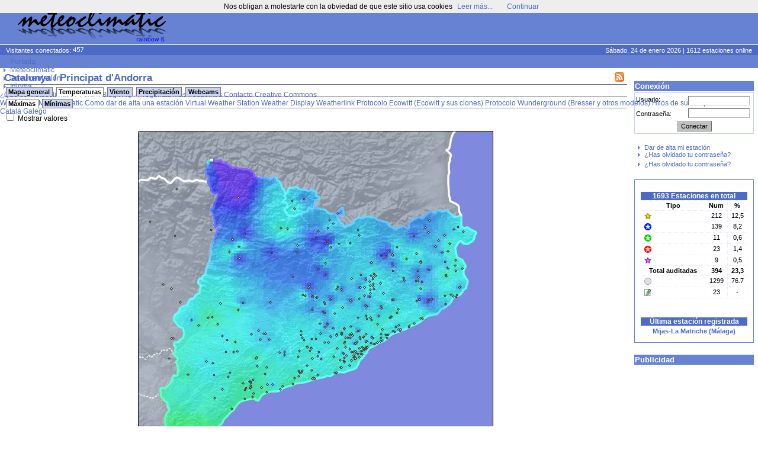

--- FILE ---
content_type: text/html; charset=ISO-8859-15
request_url: https://www.meteoclimatic.net/index/mapinfo/ESCAT?d=20211206&mp=90
body_size: 46209
content:
<!DOCTYPE html>
<!--
    Powered by CMS*iHome 2.1.10 (10006401)
    Copyright (c) Josep Sort - info @ aplisoft.net
-->

<html xmlns="http://www.w3.org/1999/xhtml" xml:lang="es">
<head>
  <base href="//www.meteoclimatic.net/" />
  <title>Meteoclimatic</title>
  <meta http-equiv="title" content="Meteoclimatic" />
  <meta http-equiv="keywords" content="meteorologia,davis,oregon,rainwise,observatorios" />
  <meta http-equiv="description" content="Estaciones meteorológicas en tiempo real" />
  <meta http-equiv="DC.description" content="Estaciones meteorológicas en tiempo real" />
  <meta http-equiv="Content-Type" content="text/html; charset=ISO-8859-15" />
  <meta name="title" content="Meteoclimatic" />
  <meta name="keywords" content="meteorologia,davis,oregon,rainwise,observatorios" />
  <meta name="robots" content="all" />
  <meta name="revisit" content="30 days" />
  <meta name="description" content="Estaciones meteorológicas en tiempo real" />
  <meta name="distribution" content="global" />
  <meta name="resource-type" content="Homepage" />
  <meta name="DC.title" content="Meteoclimatic" />
  <meta name="DC.language" scheme="RFC1766" content="es" />
  <meta name="VW96.objecttype" content="Journal" />
  <!--//Estaciones meteorológicas en tiempo real//-->
  <link rel="alternate" type="application/rss+xml" title="Meteoclimatic" href="xml.php?pid=12;79;125" />
  <link rel="icon" href="favicon.ico" type="image/x-ico" />
  <style type="text/css" media="screen">
  /*<![CDATA[*/
    @import url(//www.meteoclimatic.net/css/default.css);
    @import url(//www.meteoclimatic.net/css/estil.css);
    @import url(//www.meteoclimatic.net/Scripts/slimbox/css/slimbox.css);
  /*]]>*/
  </style>
<script type="text/javascript">
document.cookie="screen_width=" + screen.width + "; expires=Mon, 23 Feb 2026 20:34:42 +0000; path=/";
document.location.href="//www.meteoclimatic.net/index/mapinfo/ESCAT?d=20211206&mp=90&amp;screen_width=" + screen.width;
</script>
<style type="text/css" media="screen">
/*<![CDATA[*/
   @import url(//www.meteoclimatic.net/css/estils2.css);
   @import url(//www.meteoclimatic.net/addons/chrometheme/chromestyle2.css);
/*]]>*/
</style>
<script type="text/javascript" src="//www.meteoclimatic.net/addons/chromejs/chrome.js">
/***********************************************
* Chrome CSS Drop Down Menu- © Dynamic Drive DHTML code library (www.dynamicdrive.com)
* This notice MUST stay intact for legal use
* Visit Dynamic Drive at http://www.dynamicdrive.com/ for full source code
***********************************************/
</script>
<script type="text/javascript" src="//www.meteoclimatic.net/js/ajax.js"></script>
<script type="text/javascript" src="//www.meteoclimatic.net/js/ajax-dynamic-content.js"></script>
<!-- <script data-ad-client="ca-pub-7087141700513344" async src="https://pagead2.googlesyndication.com/pagead/js/adsbygoogle.js"></script> -->
<script async src="https://pagead2.googlesyndication.com/pagead/js/adsbygoogle.js?client=ca-pub-7087141700513344" crossorigin="anonymous"></script>
</head>
<body>
<noscript><div style="position: fixed; bottom: 0px; left: 0px; z-index: 100; border: 5px solid red; background: white; color: black; padding: 5px; font-size: 10px;"><b>¡¡AVISO!!</b> No tiene activado JavaScript en su navegador. Si no permite la ejecución de aplicaciones JavaScript algunas funcionalidades de este web no serán accesibles. No es peligroso permitir la ejecución de JavaScript en este web, por lo tanto recomendamos encarecidamente que lo active.</div></noscript>
<script type="text/javascript" src="css/wz_tooltip.js"></script>
<script type="text/javascript" src="css/tip_balloon.js"></script>
<a name="top"></a>
<div id="container">
   <div id="header">
      <div id="cap">
         <img src="img/logo.png" alt="Meteoclimatic" class="logotip" />
         <span class="adcap">
<script async src="https://pagead2.googlesyndication.com/pagead/js/adsbygoogle.js"></script>
<!-- 728x90, creado 22/07/08 -->
<ins class="adsbygoogle"
     style="display:inline-block;width:728px;height:90px"
     data-ad-client="ca-pub-7087141700513344"
     data-ad-slot="0367049619"></ins>
<script>
     (adsbygoogle = window.adsbygoogle || []).push({});
</script>
         </span>
      </div>
      <div id="info">
         <span class="visitants">
Visitantes conectados: <img src="visitants.php?b=4d6bc6ffffff" alt="" />
         </span>
         <span class="estacions">
Sábado, 24 de enero 2026 | 1612 estaciones online
         </span>
      </div>
      <div id="menu">
      </div>
<div class="chromestyle" id="chromemenu">
<ul>
<li><a href="index">Portada</a></li>
<li><a href="#" rel="dropmenu1">Meteoclimatic</a></li>
<li><a href="#" rel="dropmenu5">Documentación</a></li>
<li><a href="#" rel="dropmenu14">Idioma</a></li>
</ul>
</div><div id="dropmenu1" class="dropmenudiv">
<a href="index/pg.1.36.html">¿Qué es Meteoclimatic?</a>
<a href="http://forum.meteoclimatic.net">Forum</a>
<a href="https://blog.meteoclimatic.net">Blog</a>
<a href="https://wiki.meteoclimatic.net/wiki/FAQ,_preguntas_frecuentes">FAQ - Preguntas más frecuentes</a>
<a href="index/pg.1.2.html">Contacto</a>
<a href="/index/wp/cc_es.html">Creative Commons</a>
</div>
<div id="dropmenu5" class="dropmenudiv">
<a href="http://wiki.meteoclimatic.net">Wiki Codex Meteoclimatic</a>
<a href="https://wiki.meteoclimatic.net/wiki/Como_dar_de_alta_una_estaci%C3%B3n">Como dar de alta una estación</a>
<a href="/software/vws_es.html">Virtual Weather Station</a>
<a href="/software/wd_es.html">Weather Display</a>
<a href="/software/wl_es.html">Weatherlink</a>
<a href="https://wiki.meteoclimatic.net/wiki/Protocolo_Ecowitt">Protocolo Ecowitt (Ecowitt y sus clones)</a>
<a href="/software/wu_es.html">Protocolo Wunderground (Bresser y otros modelos)</a>
<a href="/index/wp/rss_es.html">Hilos de subscripción RSS</a>
</div>
<div id="dropmenu14" class="dropmenudiv">
<a href="/locale/ca">Català</a>
<a href="/locale/ga">Galego</a>
</div>
<script type="text/javascript">
cssdropdown.startchrome("chromemenu")
</script>
   </div>
   <div id="cos">

      <table class="tb"><tr><td id="col3" width="205">


<div id="login">
<h2>Conexión</h2>
<form action="//www.meteoclimatic.net/index/login" method="post">
<input type="hidden" name="redirect" value="http://www.meteoclimatic.net/index/mapinfo/ESCAT?d=20211206&mp=90" />
<div id="login_username">Usuario:</div>
<div id="login_input_username"><input type="text" tabindex="1" name="usuari_username" size="8" maxlength="32" /></div>
<div id="login_passwd">Contraseña:</div>
<div id="login_input_passwd"><input type="password" tabindex="2" name="usuari_pw" size="8" maxlength="15" /></div>
<div id="login_submit"><input type="submit" tabindex="3" class="button" value="Conectar" /></div>
</form>
<ul>
<li><a href="index/lostpw">Recuperar contraseña olvidada</a></li>
</ul>
</div>

<div id="box11" class="box">
<div id="box_content11" class="box_content">
<ul>
      <li><a href="index/alta">Dar de alta mi estación</a></li>
      <li><a href="index/lostpw">¿Has olvidado tu contraseña?</a></li>
      </ul>
      <ul>
      <li><a href="index/lostpw">¿Has olvidado tu contraseña?</a></li>
      </ul>
      </div> <!-- box_content -->
</div> <!-- box -->
<div id="box26" class="box">
<div id="box_content26" class="box_content">
<div class="statdata"><table><caption>1693 Estaciones en total</caption><tr><th>Tipo</th><th>Num</th><th>%</th></tr><tr><td><div class="sprite-sem_tpv" title="Estación con sello Meteoclimatic de calidad destacada"></div></td><td>212</td><td>12,5</td></tr><tr><td><div class="sprite-sem_qr" title="Estación Termopluviométrica con sello Meteoclimatic de calidad"></div></td><td>139</td><td>8,2</td></tr><tr><td><div class="sprite-sem_qv" title="Estación Termoeólica con sello Meteoclimatic de calidad"></div></td><td>11</td><td>0,6</td></tr><tr><td><div class="sprite-sem_qt" title="Estación Termométrica con sello Meteoclimatic de calidad"></div></td><td>23</td><td>1,4</td></tr><tr><td><div class="sprite-sem_obs" title="Estación asociada a un observatorio oficial"></div></td><td>9</td><td>0,5</td></tr><tr><th>Total auditadas</th><th>394</th><th>23,3</th></tr><tr><td><div class="sprite-sem_ok" title="Estación sin calificación de calidad Meteoclimatic"></div></td><td>1299</td><td>76.7</td></tr><tr><td><div class="sprite-manual" title="Estación manual"></div></td><td>23</td><td>-</td></tr></table><br /><table><caption>Última estación registrada</caption><tr><td><strong><a href="/perfil/ESAND2900000029650D">Mijas-La Matriche (M&aacute;laga)</a></strong></td></tr></table></div>
</div> <!-- box_content -->
</div> <!-- box -->
<div id="box60" class="box">
<h2>Publicidad</h2>
<div id="box_content60" class="box_content">
<script async src="https://pagead2.googlesyndication.com/pagead/js/adsbygoogle.js"></script>
<!-- Caixa lateral -->
<ins class="adsbygoogle"
     style="display:block"
     data-ad-client="ca-pub-7087141700513344"
     data-ad-slot="8555655019"
     data-ad-format="auto"
     data-full-width-responsive="true"></ins>
<script>
     (adsbygoogle = window.adsbygoogle || []).push({});
</script></div> <!-- box_content -->
</div> <!-- box -->
<div id="box18" class="box">
<div id="box_content18" class="box_content">
<p align="center"><img src="https://i.creativecommons.org/l/by-nc-nd/3.0/88x31.png" border="0" width="88" height="31" /><a href="https://creativecommons.org/licenses/by-nc-nd/3.0/"></a></p>
<p align="center"><a href="https://creativecommons.org/licenses/by-nc-nd/3.0/">Esta obra est&aacute; sujeta a una Licencia de Creative Commons</a></p></div> <!-- box_content -->
</div> <!-- box -->

      </td><td id="col2" width="100%">
<div id="story_1" class="story">
<!-- ::PART:: -->

<!-- RRR 20211206 -->
<h1><a href="/feed/rss/ESCAT"><img src="//static.meteoclimatic.net/intimg/xml.png" style="width: 16px; height: 16px; margin-right: 5px; float: right; border: 0px;" alt="RSS" /></a>Catalunya / Principat d'Andorra</h1>
<center>
<div id="mapes"><div class="navcontainer"><div id="w_mapes" style="width: 61px; height: 5px; float: right;"></div><ul class="navlist">
<li id="map_gen" class=""><a href="/">Mapa general</a></li>
<li id="map_tmp" class="active"><a href="javascript:void(0);" onclick="ajax_loadContent('mapes','/bot/switchmap.php?m=ESCAT&amp;p=tmp&amp;d=20211206&v=' + Valors)">Temperaturas</a></li>
<li id="map_wnd" class=""><a href="javascript:void(0);" onclick="ajax_loadContent('mapes','/bot/switchmap.php?m=ESCAT&amp;p=wnd&amp;d=20211206&v=' + Valors)">Viento</a></li>
<li id="map_rain" class=""><a href="javascript:void(0);" onclick="ajax_loadContent('mapes','/bot/switchmap.php?j=ESCAT_pcp_int_now&amp;m=ESCAT&amp;p=rain&amp;d=20211206&v=' + Valors)">Precipitaci&oacute;n</a></li>
<li id="map_wcams" class=""><a href="/index/webcams/ESCAT">Webcams</a></li>
</ul></div>
<div class="navcontainer"><ul class="navlist">
<li id="map_htemp" class="active"><a href="javascript:void(0);" onclick="ajax_loadContent('mapes','/bot/switchmap.php?j=ESCAT_20211206_htemp&amp;m=ESCAT&amp;p=tmp&amp;s=htemp&amp;d=20211206&v=' + Valors)">M&aacute;ximas</a></li>
<li id="map_ltemp" class=""><a href="javascript:void(0);" onclick="ajax_loadContent('mapes','/bot/switchmap.php?j=ESCAT_20211206_ltemp&amp;m=ESCAT&amp;p=tmp&amp;s=ltemp&amp;d=20211206&v=' + Valors)">M&iacute;nimas</a></li>
</ul></div>
<!-- TEST 1638745200 -->
<script type="text/javascript">
/*<![CDATA[*/
var Valors = "d";
function swapval() {
   if (document.getElementById("MostraValors").checked) {
      document.images["smapa"].src="//maps.meteoclimatic.net/ESCAT_20211206_htemp_v.jpg";
      Valors = "v";
   } else {
      document.images["smapa"].src="//maps.meteoclimatic.net/ESCAT_20211206_htemp_d.jpg";
      Valors = "d";
   }
}
/*]]>*/
</script>
<div style="text-align: left;">
   <input type="checkbox" id="MostraValors" name="MostraValors" onclick="swapval()" ">
   <label for="MostraValors">Mostrar valores</label><br />
</div></br />
<img id="smapa" src="//maps.meteoclimatic.net/ESCAT_20211206_htemp_d.jpg" alt=""  usemap="#estacions" border="0" /><br />
<div style="padding-bottom: 15px; text-align: center;"><a href="/index/wp/llegenda_es.html">Interpretaci&oacute;n de los datos</a></div>
<fieldset id="stlist">
   <legend>Ir a</legend>
   <a href="/mapinfo/ESAND">Andaluc&iacute;a,&nbsp;Ceuta&nbsp;y&nbsp;Melilla</a> |
   <a href="/mapinfo/ESARA">Arag&oacute;n</a> |
   <a href="/mapinfo/ESAST">Principau&nbsp;d'Asturies</a> |
   <a href="/mapinfo/ESCTB">Cantabria</a> |
   <a href="/mapinfo/ESCYL">Castilla&nbsp;y&nbsp;Le&oacute;n</a> |
   <a href="/mapinfo/ESCLM">Castilla-La&nbsp;Mancha</a> |
   <a href="/mapinfo/ESCAT">Catalunya&nbsp;/&nbsp;Principat&nbsp;d&#39;Andorra</a> |
   <a href="/mapinfo/ESMUR">Comunidad&nbsp;Aut&oacute;noma&nbsp;de&nbsp;la&nbsp;Regi&oacute;n&nbsp;de&nbsp;Murcia</a> |
   <a href="/mapinfo/ESMAD">Comunidad&nbsp;de&nbsp;Madrid</a> |
   <a href="/mapinfo/ESEUS">Euskadi</a> |
   <a href="/mapinfo/ESEXT">Extremadura</a> |
   <a href="/mapinfo/ESGAL">Galicia</a> |
   <a href="/mapinfo/ESIBA">Illes&nbsp;Balears</a> |
   <a href="/mapinfo/ESICA">Islas&nbsp;Canarias</a> |
   <a href="/mapinfo/ESLRI">La&nbsp;Rioja</a> |
   <a href="/mapinfo/ESNAF">Nafarroa</a> |
   <a href="/mapinfo/ESPVA">Pa&iacute;s&nbsp;Valenci&agrave;</a> |
   <a href="/mapinfo/PTNOR">Portugal&nbsp;Norte</a> |
   <a href="/mapinfo/PTCEN">Portugal&nbsp;Centro</a> |
   <a href="/mapinfo/PTSUR">Portugal&nbsp;Sur</a> |
   <a href="/mapinfo/PTAZR">Regi&atilde;o Aut&oacute;noma dos A&ccedil;ores</a> |
   <a href="/mapinfo/PTMAD">Regi&atilde;o Aut&oacute;noma da Madeira</a>
</fieldset>
</div>
<br /><br />

   
<script type="text/javascript">
/*<![CDATA[*/
function swtab(t) {
   ajax_loadContent('dtop','//www.meteoclimatic.net/static_html/top10_' + t + '_ESCAT_es.html');
   for (i = 1; i <= 3; i++) {
      if (i == t)
         document.getElementById('top' + t).className = 'active';
      else
         document.getElementById('top' + i).className = '';
   }
}
/*]]>*/
</script>

<div id="calendari">
<table>
<caption>
<b onclick="document.location.href='/mapinfo/ESCAT?d=20201201'" style="cursor: pointer;">«</b>
2021
»
</caption>
<tr><td>
<table>
<tr><th colspan="7">Octubre</th></tr>
<tr>
<td></td><td></td><td></td><td></td><td class="link" onclick="document.location.href='/mapinfo/ESCAT?d=20211001';">1</td><td class="link" onclick="document.location.href='/mapinfo/ESCAT?d=20211002';">2</td><td class="link" onclick="document.location.href='/mapinfo/ESCAT?d=20211003';">3</td>
</tr>
<tr>
<td class="link" onclick="document.location.href='/mapinfo/ESCAT?d=20211004';">4</td><td class="link" onclick="document.location.href='/mapinfo/ESCAT?d=20211005';">5</td><td class="link" onclick="document.location.href='/mapinfo/ESCAT?d=20211006';">6</td><td class="link" onclick="document.location.href='/mapinfo/ESCAT?d=20211007';">7</td><td class="link" onclick="document.location.href='/mapinfo/ESCAT?d=20211008';">8</td><td class="link" onclick="document.location.href='/mapinfo/ESCAT?d=20211009';">9</td><td class="link" onclick="document.location.href='/mapinfo/ESCAT?d=20211010';">10</td>
</tr>
<tr>
<td class="link" onclick="document.location.href='/mapinfo/ESCAT?d=20211011';">11</td><td class="link" onclick="document.location.href='/mapinfo/ESCAT?d=20211012';">12</td><td class="link" onclick="document.location.href='/mapinfo/ESCAT?d=20211013';">13</td><td class="link" onclick="document.location.href='/mapinfo/ESCAT?d=20211014';">14</td><td class="link" onclick="document.location.href='/mapinfo/ESCAT?d=20211015';">15</td><td class="link" onclick="document.location.href='/mapinfo/ESCAT?d=20211016';">16</td><td class="link" onclick="document.location.href='/mapinfo/ESCAT?d=20211017';">17</td>
</tr>
<tr>
<td class="link" onclick="document.location.href='/mapinfo/ESCAT?d=20211018';">18</td><td class="link" onclick="document.location.href='/mapinfo/ESCAT?d=20211019';">19</td><td class="link" onclick="document.location.href='/mapinfo/ESCAT?d=20211020';">20</td><td class="link" onclick="document.location.href='/mapinfo/ESCAT?d=20211021';">21</td><td class="link" onclick="document.location.href='/mapinfo/ESCAT?d=20211022';">22</td><td class="link" onclick="document.location.href='/mapinfo/ESCAT?d=20211023';">23</td><td class="link" onclick="document.location.href='/mapinfo/ESCAT?d=20211024';">24</td>
</tr>
<tr>
<td class="link" onclick="document.location.href='/mapinfo/ESCAT?d=20211025';">25</td><td class="link" onclick="document.location.href='/mapinfo/ESCAT?d=20211026';">26</td><td class="link" onclick="document.location.href='/mapinfo/ESCAT?d=20211027';">27</td><td class="link" onclick="document.location.href='/mapinfo/ESCAT?d=20211028';">28</td><td class="link" onclick="document.location.href='/mapinfo/ESCAT?d=20211029';">29</td><td class="link" onclick="document.location.href='/mapinfo/ESCAT?d=20211030';">30</td><td class="link" onclick="document.location.href='/mapinfo/ESCAT?d=20211031';">31</td>
</tr>
<tr>
<td></td><td></td><td></td><td></td><td></td><td></td><td></td></tr>
</table>
</td><td>
<table>
<tr><th colspan="7">Noviembre</th></tr>
<tr>
<td class="link" onclick="document.location.href='/mapinfo/ESCAT?d=20211101';">1</td><td class="link" onclick="document.location.href='/mapinfo/ESCAT?d=20211102';">2</td><td class="link" onclick="document.location.href='/mapinfo/ESCAT?d=20211103';">3</td><td class="link" onclick="document.location.href='/mapinfo/ESCAT?d=20211104';">4</td><td class="link" onclick="document.location.href='/mapinfo/ESCAT?d=20211105';">5</td><td class="link" onclick="document.location.href='/mapinfo/ESCAT?d=20211106';">6</td><td class="link" onclick="document.location.href='/mapinfo/ESCAT?d=20211107';">7</td>
</tr>
<tr>
<td class="link" onclick="document.location.href='/mapinfo/ESCAT?d=20211108';">8</td><td class="link" onclick="document.location.href='/mapinfo/ESCAT?d=20211109';">9</td><td class="link" onclick="document.location.href='/mapinfo/ESCAT?d=20211110';">10</td><td class="link" onclick="document.location.href='/mapinfo/ESCAT?d=20211111';">11</td><td class="link" onclick="document.location.href='/mapinfo/ESCAT?d=20211112';">12</td><td class="link" onclick="document.location.href='/mapinfo/ESCAT?d=20211113';">13</td><td class="link" onclick="document.location.href='/mapinfo/ESCAT?d=20211114';">14</td>
</tr>
<tr>
<td class="link" onclick="document.location.href='/mapinfo/ESCAT?d=20211115';">15</td><td class="link" onclick="document.location.href='/mapinfo/ESCAT?d=20211116';">16</td><td class="link" onclick="document.location.href='/mapinfo/ESCAT?d=20211117';">17</td><td class="link" onclick="document.location.href='/mapinfo/ESCAT?d=20211118';">18</td><td class="link" onclick="document.location.href='/mapinfo/ESCAT?d=20211119';">19</td><td class="link" onclick="document.location.href='/mapinfo/ESCAT?d=20211120';">20</td><td class="link" onclick="document.location.href='/mapinfo/ESCAT?d=20211121';">21</td>
</tr>
<tr>
<td class="link" onclick="document.location.href='/mapinfo/ESCAT?d=20211122';">22</td><td class="link" onclick="document.location.href='/mapinfo/ESCAT?d=20211123';">23</td><td class="link" onclick="document.location.href='/mapinfo/ESCAT?d=20211124';">24</td><td class="link" onclick="document.location.href='/mapinfo/ESCAT?d=20211125';">25</td><td class="link" onclick="document.location.href='/mapinfo/ESCAT?d=20211126';">26</td><td class="link" onclick="document.location.href='/mapinfo/ESCAT?d=20211127';">27</td><td class="link" onclick="document.location.href='/mapinfo/ESCAT?d=20211128';">28</td>
</tr>
<tr>
<td class="link" onclick="document.location.href='/mapinfo/ESCAT?d=20211129';">29</td><td class="link" onclick="document.location.href='/mapinfo/ESCAT?d=20211130';">30</td><td></td><td></td><td></td><td></td><td></td></tr>
</table>
</td><td>
<table>
<tr><th colspan="7">Diciembre</th></tr>
<tr>
<td></td><td></td><td class="link" onclick="document.location.href='/mapinfo/ESCAT?d=20211201';">1</td><td class="link" onclick="document.location.href='/mapinfo/ESCAT?d=20211202';">2</td><td class="link" onclick="document.location.href='/mapinfo/ESCAT?d=20211203';">3</td><td class="link" onclick="document.location.href='/mapinfo/ESCAT?d=20211204';">4</td><td class="link" onclick="document.location.href='/mapinfo/ESCAT?d=20211205';">5</td>
</tr>
<tr>
<td class="link" onclick="document.location.href='/mapinfo/ESCAT?d=20211206';">6</td><td class="link" onclick="document.location.href='/mapinfo/ESCAT?d=20211207';">7</td><td class="link" onclick="document.location.href='/mapinfo/ESCAT?d=20211208';">8</td><td class="link" onclick="document.location.href='/mapinfo/ESCAT?d=20211209';">9</td><td class="link" onclick="document.location.href='/mapinfo/ESCAT?d=20211210';">10</td><td class="link" onclick="document.location.href='/mapinfo/ESCAT?d=20211211';">11</td><td class="link" onclick="document.location.href='/mapinfo/ESCAT?d=20211212';">12</td>
</tr>
<tr>
<td class="link" onclick="document.location.href='/mapinfo/ESCAT?d=20211213';">13</td><td class="link" onclick="document.location.href='/mapinfo/ESCAT?d=20211214';">14</td><td class="link" onclick="document.location.href='/mapinfo/ESCAT?d=20211215';">15</td><td class="link" onclick="document.location.href='/mapinfo/ESCAT?d=20211216';">16</td><td class="link" onclick="document.location.href='/mapinfo/ESCAT?d=20211217';">17</td><td class="link" onclick="document.location.href='/mapinfo/ESCAT?d=20211218';">18</td><td class="link" onclick="document.location.href='/mapinfo/ESCAT?d=20211219';">19</td>
</tr>
<tr>
<td class="link" onclick="document.location.href='/mapinfo/ESCAT?d=20211220';">20</td><td class="link" onclick="document.location.href='/mapinfo/ESCAT?d=20211221';">21</td><td class="link" onclick="document.location.href='/mapinfo/ESCAT?d=20211222';">22</td><td class="link" onclick="document.location.href='/mapinfo/ESCAT?d=20211223';">23</td><td class="link" onclick="document.location.href='/mapinfo/ESCAT?d=20211224';">24</td><td class="link" onclick="document.location.href='/mapinfo/ESCAT?d=20211225';">25</td><td class="link" onclick="document.location.href='/mapinfo/ESCAT?d=20211226';">26</td>
</tr>
<tr>
<td class="link" onclick="document.location.href='/mapinfo/ESCAT?d=20211227';">27</td><td class="link" onclick="document.location.href='/mapinfo/ESCAT?d=20211228';">28</td><td class="link" onclick="document.location.href='/mapinfo/ESCAT?d=20211229';">29</td><td class="link" onclick="document.location.href='/mapinfo/ESCAT?d=20211230';">30</td><td class="link" onclick="document.location.href='/mapinfo/ESCAT?d=20211231';">31</td><td></td><td></td></tr>
</table>
</td><td><img onclick="document.location.href='/mapinfo/ESCAT?d=20210901'" style="cursor: pointer;" src="//static.meteoclimatic.net/img/anterior.gif" width="26" height="26" border="0" alt="" /><br /><br /></td></tr>
</table>
</div><br> <!-- Calendari -->
<br>   <div class="stationlist">
   <table>
   <caption>
      <a href="/feed/rss/ESCAT08000000"><img src="//static.meteoclimatic.net/intimg/xml.png" style="border: 0px; width: 16px; height: 16px; float: right;" alt="RSS" /></a>Barcelona   </caption>
   <tr>
      <th rowspan="2" style="width:15px;">&nbsp;</th>
      <th rowspan="2" style="width: 150px;"><a href="/index/mapinfo/ESCAT?d=20211205&amp;mp=0" style="color: #000;">Observatorio</a>
      </th>
      <th rowspan="2"><a href="/index/mapinfo/ESCAT?d=20211205&amp;mp=15" style="color: #000;">Alt.</a></th>
      <th colspan="3">Temperatura</th>
      <th colspan="3">Humedad</th>
      <th colspan="3">Barómetro</th>
      <th colspan="2">Viento </th>
      <th colspan="2">Precip.</th>
      <th rowspan="2"><a href="/index/mapinfo/ESCAT?d=20211205&amp;mp=90" style="color: #000;">I.R. <img src="//static.meteoclimatic.net/img/sort.gif" alt="v" /></a><a href="/index/wp/robertsson_es.html"><sup style="color: #f00;">[?]</sup></a></th>
   </tr>
   <tr>
      <th style="background:#999999; color: white;"><a href="/index/mapinfo/ESCAT?d=20211205&amp;mp=1">Act.</a></th>
      <th style="background:#990000; color: white;"><a href="/index/mapinfo/ESCAT?d=20211205&amp;mp=2">Máx.</a></th>
      <th style="background:#0000CC; color: white;"><a href="/index/mapinfo/ESCAT?d=20211205&amp;mp=3">Mín.</a></th>
      <th style="background:#999999; color: white;"><a href="/index/mapinfo/ESCAT?d=20211205&amp;mp=4">Act.</a></th>
      <th style="background:#990000; color: white;"><a href="/index/mapinfo/ESCAT?d=20211205&amp;mp=5">Máx.</a></th>
      <th style="background:#0000CC; color: white;"><a href="/index/mapinfo/ESCAT?d=20211205&amp;mp=6">Mín.</a></th>
      <th style="background:#999999; color: white;"><a href="/index/mapinfo/ESCAT?d=20211205&amp;mp=7">Act.</a></th>
      <th style="background:#990000; color: white;"><a href="/index/mapinfo/ESCAT?d=20211205&amp;mp=8">Máx.</a></th>
      <th style="background:#0000CC; color: white;"><a href="/index/mapinfo/ESCAT?d=20211205&amp;mp=9">Mín.</a></th>
      <th style="background:#999999; color: white;"><a href="/index/mapinfo/ESCAT?d=20211205&amp;mp=10">Act.</a></th>
      <th style="background:#990000; color: white;"><a href="/index/mapinfo/ESCAT?d=20211205&amp;mp=11">Máx.</a></th>
      <th style="background:#999999; color: white;"><a href="/index/mapinfo/ESCAT?d=20211205&amp;mp=13">Hoy</a></th>
      <th style="background:#999999; color: white;"><a href="/index/mapinfo/ESCAT?d=20211205&amp;mp=14">Año</a></th>
   </tr>
<tr><td style=""><div class="sprite-sem_tpv"></div></td><td style="text-align: left; "><a href="/perfil/ESCAT0800000008500A" >Vic</a></td><td style="">500</td><td style="">n/a</td><td style="color:#990000;">9,8</td><td style="color:#0000CC;">-1,7</td><td style="color: #707070;">n/a</td><td style="color:#990000;">92</td><td style="color:#0000CC;">46</td><td style="color: #707070;">n/a</td><td style="color:#990000;">1.018</td><td style="color:#0000CC;">1.012</td><td style="color: #707070;">n/a</td><td style="color:#990000;">37</td><td style="color: #707070;">-</td><td style="color: #707070;">94,8</td><td style="color: #707070;" nowrap="nowrap"><div onmouseover="Tip('9,888 (4,688 / 0,200 / 2,500 / 2,500)')" onmouseout="UnTip()" ><img src="//static.meteoclimatic.net/img/pb1.png" width="33" height="5" alt="" /><img src="//static.meteoclimatic.net/img/pb0.png" width="1" height="5"  alt="" /> </div></td></tr>
<tr><td style=""><div class="sprite-sem_tpv"></div></td><td style="text-align: left; "><a href="/perfil/ESCAT0800000008014C" >Barcelona - Can Bruixa</a></td><td style="">61</td><td style="">n/a</td><td style="color:#990000;">14,6</td><td style="color:#0000CC;">6,9</td><td style="color: #707070;">n/a</td><td style="color:#990000;">68</td><td style="color:#0000CC;">32</td><td style="color: #707070;">n/a</td><td style="color:#990000;">1.018</td><td style="color:#0000CC;">1.014</td><td style="color: #707070;">n/a</td><td style="color:#990000;">35</td><td style="color: #707070;">-</td><td style="color: #707070;">96,4</td><td style="color: #707070;" nowrap="nowrap"><div onmouseover="Tip('9,885 (4,685 / 0,200 / 2,500 / 2,500)')" onmouseout="UnTip()" ><img src="//static.meteoclimatic.net/img/pb1.png" width="33" height="5" alt="" /><img src="//static.meteoclimatic.net/img/pb0.png" width="1" height="5"  alt="" /> </div></td></tr>
<tr><td style=""><div class="sprite-sem_qr"></div></td><td style="text-align: left; "><a href="/perfil/ESCAT0800000008504A" >Sant Julià de Vilatorta</a></td><td style="">570</td><td style="">n/a</td><td style="color:#990000;">10,0</td><td style="color:#0000CC;">-2,2</td><td style="color: #707070;">n/a</td><td style="color:#990000;">85</td><td style="color:#0000CC;">47</td><td style="color: #707070;">n/a</td><td style="color:#990000;">1.016</td><td style="color:#0000CC;">1.011</td><td style="color: #707070;">n/a</td><td style="color:#990000;">23</td><td style="color: #707070;">-</td><td style="color: #707070;">107,0</td><td style="color: #707070;" nowrap="nowrap"><div onmouseover="Tip('9,488 (4,688 / 0,200 / 2,500 / 2,100)')" onmouseout="UnTip()" ><img src="//static.meteoclimatic.net/img/pb1.png" width="32" height="5" alt="" /><img src="//static.meteoclimatic.net/img/pb0.png" width="2" height="5"  alt="" /> </div></td></tr>
<tr><td style=""><div class="sprite-sem_tpv"></div></td><td style="text-align: left; "><a href="/perfil/ESCAT0800000008710A" >Sta. Margarida de Montbui</a></td><td style="">320</td><td style="">n/a</td><td style="color:#990000;">11,8</td><td style="color:#0000CC;">2,6</td><td style="color: #707070;">n/a</td><td style="color:#990000;">86</td><td style="color:#0000CC;">50</td><td style="color: #707070;">n/a</td><td style="color:#990000;">1.019</td><td style="color:#0000CC;">1.014</td><td style="color: #707070;">n/a</td><td style="color:#990000;">50</td><td style="color: #707070;">-</td><td style="color: #707070;">107,4</td><td style="color: #707070;" nowrap="nowrap"><div onmouseover="Tip('9,487 (4,687 / 0,200 / 2,500 / 2,100)')" onmouseout="UnTip()" ><img src="//static.meteoclimatic.net/img/pb1.png" width="32" height="5" alt="" /><img src="//static.meteoclimatic.net/img/pb0.png" width="2" height="5"  alt="" /> </div></td></tr>
<tr><td style=""><div class="sprite-sem_tpv"></div></td><td style="text-align: left; "><a href="/perfil/ESCAT0800000008830C" >Sant Boi de Llobregat</a></td><td style="">50</td><td style="">n/a</td><td style="color:#990000;">14,6</td><td style="color:#0000CC;">3,7</td><td style="color: #707070;">n/a</td><td style="color:#990000;">83</td><td style="color:#0000CC;">46</td><td style="color: #707070;">n/a</td><td style="color:#990000;">1.019</td><td style="color:#0000CC;">1.014</td><td style="color: #707070;">n/a</td><td style="color:#990000;">40</td><td style="color: #707070;">-</td><td style="color: #707070;">74,4</td><td style="color: #707070;" nowrap="nowrap"><div onmouseover="Tip('9,482 (4,683 / 0,199 / 2,500 / 2,100)')" onmouseout="UnTip()" ><img src="//static.meteoclimatic.net/img/pb1.png" width="32" height="5" alt="" /><img src="//static.meteoclimatic.net/img/pb0.png" width="2" height="5"  alt="" /> </div></td></tr>
<tr><td style=""><div class="sprite-sem_tpv"></div></td><td style="text-align: left; "><a href="/perfil/ESCAT0800000008506A" >Calldetenes</a></td><td style="">488</td><td style="">n/a</td><td style="color:#990000;">10,3</td><td style="color:#0000CC;">-1,8</td><td style="color: #707070;">n/a</td><td style="color:#990000;">88</td><td style="color:#0000CC;">43</td><td style="color: #707070;">n/a</td><td style="color:#990000;">1.020</td><td style="color:#0000CC;">1.014</td><td style="color: #707070;">n/a</td><td style="color:#990000;">31</td><td style="color: #707070;">-</td><td style="color: #707070;">93,5</td><td style="color: #707070;" nowrap="nowrap"><div onmouseover="Tip('9,437 (4,637 / 0,200 / 2,500 / 2,100)')" onmouseout="UnTip()" ><img src="//static.meteoclimatic.net/img/pb1.png" width="31" height="5" alt="" /><img src="//static.meteoclimatic.net/img/pb0.png" width="3" height="5"  alt="" /> </div></td></tr>
<tr><td style=""><div class="sprite-sem_tpv"></div></td><td style="text-align: left; "><a href="/perfil/ESCAT0800000008360D" >Canet de Mar</a></td><td style="">40</td><td style="">n/a</td><td style="color:#990000;">13,7</td><td style="color:#0000CC;">4,8</td><td style="color: #707070;">n/a</td><td style="color:#990000;">74</td><td style="color:#0000CC;">49</td><td style="color: #707070;">n/a</td><td style="color:#990000;">1.019</td><td style="color:#0000CC;">1.014</td><td style="color: #707070;">n/a</td><td style="color:#990000;">13</td><td style="color: #707070;">-</td><td style="color: #707070;">177,2</td><td style="color: #707070;" nowrap="nowrap"><div onmouseover="Tip('9,427 (4,627 / 0,200 / 2,500 / 2,100)')" onmouseout="UnTip()" ><img src="//static.meteoclimatic.net/img/pb1.png" width="31" height="5" alt="" /><img src="//static.meteoclimatic.net/img/pb0.png" width="3" height="5"  alt="" /> </div></td></tr>
<tr><td style=""><div class="sprite-sem_tpv"></div></td><td style="text-align: left; "><a href="/perfil/ESCAT0800000008476A" >La Batllòria - Vallès Ori</a></td><td style="">97</td><td style="">n/a</td><td style="color:#990000;">15,0</td><td style="color:#0000CC;">0,9</td><td style="color: #707070;">n/a</td><td style="color:#990000;">88</td><td style="color:#0000CC;">40</td><td style="color: #707070;">n/a</td><td style="color:#990000;">1.020</td><td style="color:#0000CC;">1.014</td><td style="color: #707070;">n/a</td><td style="color:#990000;">21</td><td style="color: #707070;">-</td><td style="color: #707070;">169,4</td><td style="color: #707070;" nowrap="nowrap"><div onmouseover="Tip('9,412 (4,612 / 0,200 / 2,500 / 2,100)')" onmouseout="UnTip()" ><img src="//static.meteoclimatic.net/img/pb1.png" width="31" height="5" alt="" /><img src="//static.meteoclimatic.net/img/pb0.png" width="3" height="5"  alt="" /> </div></td></tr>
<tr><td style=""><div class="sprite-sem_obs"></div></td><td style="text-align: left; "><a href="/perfil/ESCAT0800000008915A" >Badalona - Bufalà</a></td><td style="">65</td><td style="">n/a</td><td style="color:#990000;">15,2</td><td style="color:#0000CC;">4,8</td><td style="color: #707070;">n/a</td><td style="color:#990000;">76</td><td style="color:#0000CC;">40</td><td style="color: #707070;">n/a</td><td style="color:#990000;">1.018</td><td style="color:#0000CC;">1.013</td><td style="color: #707070;">n/a</td><td style="color:#990000;">18</td><td style="color: #707070;">-</td><td style="color: #707070;">81,4</td><td style="color: #707070;" nowrap="nowrap"><div onmouseover="Tip('9,274 (4,728 / 0,200 / 2,496 / 1,850)')" onmouseout="UnTip()" ><img src="//static.meteoclimatic.net/img/pb1.png" width="31" height="5" alt="" /><img src="//static.meteoclimatic.net/img/pb0.png" width="3" height="5"  alt="" /> </div></td></tr>
<tr><td style=""><div class="sprite-sem_tpv"></div></td><td style="text-align: left; "><a href="/perfil/ESCAT0800000008470E" >Sant Celoni - Univers</a></td><td style="">158</td><td style="">n/a</td><td style="color:#990000;">13,6</td><td style="color:#0000CC;">0,6</td><td style="color: #707070;">n/a</td><td style="color:#990000;">88</td><td style="color:#0000CC;">31</td><td style="color: #707070;">n/a</td><td style="color:#990000;">1.018</td><td style="color:#0000CC;">1.012</td><td style="color: #707070;">n/a</td><td style="color:#990000;">19</td><td style="color: #707070;">-</td><td style="color: #707070;">172,6</td><td style="color: #707070;" nowrap="nowrap"><div onmouseover="Tip('9,238 (4,688 / 0,200 / 2,500 / 1,850)')" onmouseout="UnTip()" ><img src="//static.meteoclimatic.net/img/pb1.png" width="31" height="5" alt="" /><img src="//static.meteoclimatic.net/img/pb0.png" width="3" height="5"  alt="" /> </div></td></tr>
<tr><td style=""><div class="sprite-sem_qr"></div></td><td style="text-align: left; "><a href="/perfil/ESCAT0800000008100C" >Mollet  -  Estació França</a></td><td style="">65</td><td style="">n/a</td><td style="color:#990000;">14,2</td><td style="color:#0000CC;">2,3</td><td style="color: #707070;">n/a</td><td style="color:#990000;">76</td><td style="color:#0000CC;">37</td><td style="color: #707070;">n/a</td><td style="color:#990000;">1.019</td><td style="color:#0000CC;">1.014</td><td style="color: #707070;">n/a</td><td style="color:#990000;">23</td><td style="color: #707070;">-</td><td style="color: #707070;">97,8</td><td style="color: #707070;" nowrap="nowrap"><div onmouseover="Tip('9,220 (4,670 / 0,200 / 2,500 / 1,850)')" onmouseout="UnTip()" ><img src="//static.meteoclimatic.net/img/pb1.png" width="31" height="5" alt="" /><img src="//static.meteoclimatic.net/img/pb0.png" width="3" height="5"  alt="" /> </div></td></tr>
<tr><td style=""><div class="sprite-sem_tpv"></div></td><td style="text-align: left; "><a href="/perfil/ESCAT0800000008360C" >Canet de Mar - Centre</a></td><td style="">42</td><td style="">n/a</td><td style="color:#990000;">12,5</td><td style="color:#0000CC;">4,9</td><td style="color: #707070;">n/a</td><td style="color:#990000;">71</td><td style="color:#0000CC;">41</td><td style="color: #707070;">n/a</td><td style="color:#990000;">1.016</td><td style="color:#0000CC;">1.011</td><td style="color: #707070;">n/a</td><td style="color:#990000;">21</td><td style="color: #707070;">-</td><td style="color: #707070;">152,6</td><td style="color: #707070;" nowrap="nowrap"><div onmouseover="Tip('9,214 (4,672 / 0,200 / 2,442 / 1,900)')" onmouseout="UnTip()" ><img src="//static.meteoclimatic.net/img/pb1.png" width="31" height="5" alt="" /><img src="//static.meteoclimatic.net/img/pb0.png" width="3" height="5"  alt="" /> </div></td></tr>
<tr><td style=""><div class="sprite-sem_tpv"></div></td><td style="text-align: left; "><a href="/perfil/ESCAT0800000008232A" >Viladecavalls</a></td><td style="">290</td><td style="">n/a</td><td style="color:#990000;">13,1</td><td style="color:#0000CC;">2,9</td><td style="color: #707070;">n/a</td><td style="color:#990000;">83</td><td style="color:#0000CC;">41</td><td style="color: #707070;">n/a</td><td style="color:#990000;">1.017</td><td style="color:#0000CC;">1.011</td><td style="color: #707070;">n/a</td><td style="color:#990000;">60</td><td style="color: #707070;">-</td><td style="color: #707070;">122,6</td><td style="color: #707070;" nowrap="nowrap"><div onmouseover="Tip('9,147 (4,347 / 0,200 / 2,500 / 2,100)')" onmouseout="UnTip()" ><img src="//static.meteoclimatic.net/img/pb1.png" width="30" height="5" alt="" /><img src="//static.meteoclimatic.net/img/pb0.png" width="4" height="5"  alt="" /> </div></td></tr>
<tr><td style=""><div class="sprite-sem_tpv"></div></td><td style="text-align: left; "><a href="/perfil/ESCAT0800000008014F" >Barcelona - Plaça Sants </a></td><td style="">40</td><td style="">n/a</td><td style="color:#990000;">14,7</td><td style="color:#0000CC;">6,8</td><td style="color: #707070;">n/a</td><td style="color:#990000;">72</td><td style="color:#0000CC;">40</td><td style="color: #707070;">n/a</td><td style="color:#990000;">1.019</td><td style="color:#0000CC;">1.014</td><td style="color: #707070;">n/a</td><td style="color:#990000;">39</td><td style="color: #707070;">-</td><td style="color: #707070;">86,0</td><td style="color: #707070;" nowrap="nowrap"><div onmouseover="Tip('9,087 (4,737 / 0,200 / 2,500 / 1,650)')" onmouseout="UnTip()" ><img src="//static.meteoclimatic.net/img/pb1.png" width="30" height="5" alt="" /><img src="//static.meteoclimatic.net/img/pb0.png" width="4" height="5"  alt="" /> </div></td></tr>
<tr><td style=""><div class="sprite-sem_tpv"></div></td><td style="text-align: left; "><a href="/perfil/ESCAT0800000008912B" >Badalona - Progres</a></td><td style="">27</td><td style="">n/a</td><td style="color:#990000;">15,0</td><td style="color:#0000CC;">6,0</td><td style="color: #707070;">n/a</td><td style="color:#990000;">71</td><td style="color:#0000CC;">39</td><td style="color: #707070;">n/a</td><td style="color:#990000;">1.019</td><td style="color:#0000CC;">1.014</td><td style="color: #707070;">n/a</td><td style="color:#990000;">32</td><td style="color: #707070;">-</td><td style="color: #707070;">62,2</td><td style="color: #707070;" nowrap="nowrap"><div onmouseover="Tip('9,083 (4,483 / 0,200 / 2,500 / 1,900)')" onmouseout="UnTip()" ><img src="//static.meteoclimatic.net/img/pb1.png" width="30" height="5" alt="" /><img src="//static.meteoclimatic.net/img/pb0.png" width="4" height="5"  alt="" /> </div></td></tr>
<tr><td style=""><div class="sprite-sem_tpv"></div></td><td style="text-align: left; "><a href="/perfil/ESCAT0800000008105C" >Sant Fost - La Conreria</a></td><td style="">300</td><td style="">n/a</td><td style="color:#990000;">10,6</td><td style="color:#0000CC;">2,5</td><td style="color: #707070;">n/a</td><td style="color:#990000;">82</td><td style="color:#0000CC;">52</td><td style="color: #707070;">n/a</td><td style="color:#990000;">1.019</td><td style="color:#0000CC;">1.014</td><td style="color: #707070;">n/a</td><td style="color:#990000;">29</td><td style="color: #707070;">-</td><td style="color: #707070;">92,6</td><td style="color: #707070;" nowrap="nowrap"><div onmouseover="Tip('9,080 (4,730 / 0,200 / 2,500 / 1,650)')" onmouseout="UnTip()" ><img src="//static.meteoclimatic.net/img/pb1.png" width="30" height="5" alt="" /><img src="//static.meteoclimatic.net/img/pb0.png" width="4" height="5"  alt="" /> </div></td></tr>
<tr><td style=""><div class="sprite-sem_qr"></div></td><td style="text-align: left; "><a href="/perfil/ESCAT0800000008913B" >Badalona-St.Antoni Llefià</a></td><td style="">35</td><td style="">n/a</td><td style="color:#990000;">14,7</td><td style="color:#0000CC;">6,5</td><td style="color: #707070;">n/a</td><td style="color:#990000;">63</td><td style="color:#0000CC;">35</td><td style="color: #707070;">n/a</td><td style="color:#990000;">1.018</td><td style="color:#0000CC;">1.013</td><td style="color: #707070;">n/a</td><td style="color:#990000;">0</td><td style="color: #707070;">-</td><td style="color: #707070;">75,0</td><td style="color: #707070;" nowrap="nowrap"><div onmouseover="Tip('9,065 (4,668 / 0,200 / 2,497 / 1,700)')" onmouseout="UnTip()" ><img src="//static.meteoclimatic.net/img/pb1.png" width="30" height="5" alt="" /><img src="//static.meteoclimatic.net/img/pb0.png" width="4" height="5"  alt="" /> </div></td></tr>
<tr><td style=""><div class="sprite-sem_tpv"></div></td><td style="text-align: left; "><a href="/perfil/ESCAT0800000008739B" >Sant Pau D'Ordal</a></td><td style="">240</td><td style="">n/a</td><td style="color:#990000;">13,7</td><td style="color:#0000CC;">3,7</td><td style="color: #707070;">n/a</td><td style="color:#990000;">82</td><td style="color:#0000CC;">73</td><td style="color: #707070;">n/a</td><td style="color:#990000;">1.018</td><td style="color:#0000CC;">1.018</td><td style="color: #707070;">n/a</td><td style="color:#990000;">10</td><td style="color: #707070;">-</td><td style="color: #707070;">101,4</td><td style="color: #707070;" nowrap="nowrap"><div onmouseover="Tip('9,058 (4,665 / 0,200 / 2,493 / 1,700)')" onmouseout="UnTip()" ><img src="//static.meteoclimatic.net/img/pb1.png" width="30" height="5" alt="" /><img src="//static.meteoclimatic.net/img/pb0.png" width="4" height="5"  alt="" /> </div></td></tr>
<tr><td style=""><div class="sprite-sem_obs"></div></td><td style="text-align: left; "><a href="/perfil/ESCAT0800000008304C" >Mataró -Nord</a></td><td style="">144</td><td style="">n/a</td><td style="color:#990000;">14,4</td><td style="color:#0000CC;">4,1</td><td style="color: #707070;">n/a</td><td style="color:#990000;">74</td><td style="color:#0000CC;">36</td><td style="color: #707070;">n/a</td><td style="color:#990000;">1.017</td><td style="color:#0000CC;">1.012</td><td style="color: #707070;">n/a</td><td style="color:#990000;">32</td><td style="color: #707070;">-</td><td style="color: #707070;">127,9</td><td style="color: #707070;" nowrap="nowrap"><div onmouseover="Tip('9,037 (4,637 / 0,200 / 2,500 / 1,700)')" onmouseout="UnTip()" ><img src="//static.meteoclimatic.net/img/pb1.png" width="30" height="5" alt="" /><img src="//static.meteoclimatic.net/img/pb0.png" width="4" height="5"  alt="" /> </div></td></tr>
<tr><td style=""><div class="sprite-sem_tpv"></div></td><td style="text-align: left; "><a href="/perfil/ESCAT0800000008850A" >Gavà.  La Bòbila</a></td><td style="">45</td><td style="">n/a</td><td style="color:#990000;">15,2</td><td style="color:#0000CC;">4,2</td><td style="color: #707070;">n/a</td><td style="color:#990000;">78</td><td style="color:#0000CC;">38</td><td style="color: #707070;">n/a</td><td style="color:#990000;">1.018</td><td style="color:#0000CC;">1.013</td><td style="color: #707070;">n/a</td><td style="color:#990000;">26</td><td style="color: #707070;">-</td><td style="color: #707070;">68,8</td><td style="color: #707070;" nowrap="nowrap"><div onmouseover="Tip('9,035 (4,635 / 0,200 / 2,500 / 1,700)')" onmouseout="UnTip()" ><img src="//static.meteoclimatic.net/img/pb1.png" width="30" height="5" alt="" /><img src="//static.meteoclimatic.net/img/pb0.png" width="4" height="5"  alt="" /> </div></td></tr>
<tr><td style=""><div class="sprite-sem_tpv"></div></td><td style="text-align: left; "><a href="/perfil/ESCAT0800000008505A" >Sentfores (La Guixa)</a></td><td style="">512</td><td style="">n/a</td><td style="color:#990000;">9,9</td><td style="color:#0000CC;">-2,4</td><td style="color: #707070;">n/a</td><td style="color:#990000;">92</td><td style="color:#0000CC;">48</td><td style="color: #707070;">n/a</td><td style="color:#990000;">1.017</td><td style="color:#0000CC;">1.011</td><td style="color: #707070;">n/a</td><td style="color:#990000;">45</td><td style="color: #707070;">-</td><td style="color: #707070;">94,6</td><td style="color: #707070;" nowrap="nowrap"><div onmouseover="Tip('9,016 (4,617 / 0,200 / 2,499 / 1,700)')" onmouseout="UnTip()" ><img src="//static.meteoclimatic.net/img/pb1.png" width="30" height="5" alt="" /><img src="//static.meteoclimatic.net/img/pb0.png" width="4" height="5"  alt="" /> </div></td></tr>
<tr><td style=""><div class="sprite-sem_qr"></div></td><td style="text-align: left; "><a href="/perfil/ESCAT0800000008206G" >Sabadell - Can Rull</a></td><td style="">225</td><td style="">n/a</td><td style="color:#990000;">13,6</td><td style="color:#0000CC;">3,8</td><td style="color: #707070;">n/a</td><td style="color:#990000;">76</td><td style="color:#0000CC;">39</td><td style="color: #707070;">n/a</td><td style="color:#990000;">1.018</td><td style="color:#0000CC;">1.013</td><td style="color: #707070;">n/a</td><td style="color:#990000;">24</td><td style="color: #707070;">-</td><td style="color: #707070;">110,5</td><td style="color: #707070;" nowrap="nowrap"><div onmouseover="Tip('8,985 (4,585 / 0,200 / 2,500 / 1,700)')" onmouseout="UnTip()" ><img src="//static.meteoclimatic.net/img/pb1.png" width="30" height="5" alt="" /><img src="//static.meteoclimatic.net/img/pb0.png" width="4" height="5"  alt="" /> </div></td></tr>
<tr><td style=""><div class="sprite-sem_qr"></div></td><td style="text-align: left; "><a href="/perfil/ESCAT0800000008792A" >La Granada</a></td><td style="">260</td><td style="">n/a</td><td style="color:#990000;">13,6</td><td style="color:#0000CC;">3,2</td><td style="color: #707070;">n/a</td><td style="color:#990000;">88</td><td style="color:#0000CC;">44</td><td style="color: #707070;">n/a</td><td style="color:#990000;">1.045</td><td style="color:#0000CC;">1.040</td><td style="color: #707070;">n/a</td><td style="color:#990000;">35</td><td style="color: #707070;">-</td><td style="color: #707070;">1,3</td><td style="color: #707070;" nowrap="nowrap"><div onmouseover="Tip('8,978 (4,638 / 0,200 / 2,440 / 1,700)')" onmouseout="UnTip()" ><img src="//static.meteoclimatic.net/img/pb1.png" width="30" height="5" alt="" /><img src="//static.meteoclimatic.net/img/pb0.png" width="4" height="5"  alt="" /> </div></td></tr>
<tr><td style=""><div class="sprite-sem_tpv"></div></td><td style="text-align: left; "><a href="/perfil/ESCAT0800000008912A" >Badalona - Centre</a></td><td style="">30</td><td style="">n/a</td><td style="color:#990000;">14,7</td><td style="color:#0000CC;">5,8</td><td style="color: #707070;">n/a</td><td style="color:#990000;">76</td><td style="color:#0000CC;">39</td><td style="color: #707070;">n/a</td><td style="color:#990000;">1.019</td><td style="color:#0000CC;">1.014</td><td style="color: #707070;">n/a</td><td style="color:#990000;">39</td><td style="color: #707070;">-</td><td style="color: #707070;">50,4</td><td style="color: #707070;" nowrap="nowrap"><div onmouseover="Tip('8,964 (4,615 / 0,200 / 2,499 / 1,650)')" onmouseout="UnTip()" ><img src="//static.meteoclimatic.net/img/pb1.png" width="30" height="5" alt="" /><img src="//static.meteoclimatic.net/img/pb0.png" width="4" height="5"  alt="" /> </div></td></tr>
<tr><td style=""><div class="sprite-sem_qr"></div></td><td style="text-align: left; "><a href="/perfil/ESCAT0800000008226A" >Terrassa - Sant Pere</a></td><td style="">322</td><td style="">n/a</td><td style="color:#990000;">12,4</td><td style="color:#0000CC;">3,7</td><td style="color: #707070;">n/a</td><td style="color:#990000;">59</td><td style="color:#0000CC;">31</td><td style="color: #707070;">n/a</td><td style="color:#990000;">1.018</td><td style="color:#0000CC;">1.012</td><td style="color: #707070;">n/a</td><td style="color:#990000;">29</td><td style="color: #707070;">-</td><td style="color: #707070;">111,0</td><td style="color: #707070;" nowrap="nowrap"><div onmouseover="Tip('8,957 (4,730 / 0,200 / 2,177 / 1,850)')" onmouseout="UnTip()" ><img src="//static.meteoclimatic.net/img/pb1.png" width="30" height="5" alt="" /><img src="//static.meteoclimatic.net/img/pb0.png" width="4" height="5"  alt="" /> </div></td></tr>
<tr><td style=""><div class="sprite-sem_qr"></div></td><td style="text-align: left; "><a href="/perfil/ESCAT0800000008510A" >Roda de Ter - Pla Xic</a></td><td style="">470</td><td style="">n/a</td><td style="color:#990000;">11,1</td><td style="color:#0000CC;">-2,0</td><td style="color: #707070;">n/a</td><td style="color:#990000;">91</td><td style="color:#0000CC;">46</td><td style="color: #707070;">n/a</td><td style="color:#990000;">1.017</td><td style="color:#0000CC;">1.011</td><td style="color: #707070;">n/a</td><td style="color:#990000;">37</td><td style="color: #707070;">-</td><td style="color: #707070;">83,6</td><td style="color: #707070;" nowrap="nowrap"><div onmouseover="Tip('8,935 (4,735 / 0,200 / 2,500 / 1,500)')" onmouseout="UnTip()" ><img src="//static.meteoclimatic.net/img/pb1.png" width="30" height="5" alt="" /><img src="//static.meteoclimatic.net/img/pb0.png" width="4" height="5"  alt="" /> </div></td></tr>
<tr><td style=""><div class="sprite-sem_tpv"></div></td><td style="text-align: left; "><a href="/perfil/ESCAT0800000008440C" >Cardedeu - Poble Sec</a></td><td style="">200</td><td style="">n/a</td><td style="color:#990000;">13,6</td><td style="color:#0000CC;">1,4</td><td style="color: #707070;">n/a</td><td style="color:#990000;">87</td><td style="color:#0000CC;">41</td><td style="color: #707070;">n/a</td><td style="color:#990000;">1.020</td><td style="color:#0000CC;">1.014</td><td style="color: #707070;">n/a</td><td style="color:#990000;">27</td><td style="color: #707070;">-</td><td style="color: #707070;">188,4</td><td style="color: #707070;" nowrap="nowrap"><div onmouseover="Tip('8,930 (4,738 / 0,200 / 2,492 / 1,500)')" onmouseout="UnTip()" ><img src="//static.meteoclimatic.net/img/pb1.png" width="30" height="5" alt="" /><img src="//static.meteoclimatic.net/img/pb0.png" width="4" height="5"  alt="" /> </div></td></tr>
<tr><td style=""><div class="sprite-sem_tpv"></div></td><td style="text-align: left; "><a href="/perfil/ESCAT0800000008600A" >Berga</a></td><td style="">684</td><td style="">n/a</td><td style="color:#990000;">9,7</td><td style="color:#0000CC;">1,7</td><td style="color: #707070;">n/a</td><td style="color:#990000;">75</td><td style="color:#0000CC;">51</td><td style="color: #707070;">n/a</td><td style="color:#990000;">1.018</td><td style="color:#0000CC;">1.013</td><td style="color: #707070;">n/a</td><td style="color:#990000;">55</td><td style="color: #707070;">-</td><td style="color: #707070;">86,8</td><td style="color: #707070;" nowrap="nowrap"><div onmouseover="Tip('8,920 (4,520 / 0,200 / 2,500 / 1,700)')" onmouseout="UnTip()" ><img src="//static.meteoclimatic.net/img/pb1.png" width="30" height="5" alt="" /><img src="//static.meteoclimatic.net/img/pb0.png" width="4" height="5"  alt="" /> </div></td></tr>
<tr><td style=""><div class="sprite-sem_qt"></div></td><td style="text-align: left; "><a href="/perfil/ESCAT0800000008202B" >Sabadell - Centre</a></td><td style="">197</td><td style="">n/a</td><td style="color:#990000;">13,9</td><td style="color:#0000CC;">3,0</td><td style="color: #707070;">n/a</td><td style="color:#990000;">79</td><td style="color:#0000CC;">43</td><td style="color: #707070;">n/a</td><td style="color:#990000;">1.019</td><td style="color:#0000CC;">1.013</td><td style="color: #707070;">n/a</td><td style="color:#990000;">27</td><td style="color: #707070;">-</td><td style="color: #707070;">96,6</td><td style="color: #707070;" nowrap="nowrap"><div onmouseover="Tip('8,909 (4,612 / 0,200 / 2,397 / 1,700)')" onmouseout="UnTip()" ><img src="//static.meteoclimatic.net/img/pb1.png" width="30" height="5" alt="" /><img src="//static.meteoclimatic.net/img/pb0.png" width="4" height="5"  alt="" /> </div></td></tr>
<tr><td style=""><div class="sprite-sem_qr"></div></td><td style="text-align: left; "><a href="/perfil/ESCAT0800000008394B" >Sant Vicenç de Montalt</a></td><td style="">200</td><td style="">n/a</td><td style="color:#990000;">13,4</td><td style="color:#0000CC;">5,0</td><td style="color: #707070;">n/a</td><td style="color:#990000;">72</td><td style="color:#0000CC;">40</td><td style="color: #707070;">n/a</td><td style="color:#990000;">1.018</td><td style="color:#0000CC;">1.013</td><td style="color: #707070;">n/a</td><td style="color:#990000;">x</td><td style="color: #707070;">-</td><td style="color: #707070;">113,2</td><td style="color: #707070;" nowrap="nowrap"><div onmouseover="Tip('8,902 (4,738 / 0,200 / 2,464 / 1,500)')" onmouseout="UnTip()" ><img src="//static.meteoclimatic.net/img/pb1.png" width="30" height="5" alt="" /><img src="//static.meteoclimatic.net/img/pb0.png" width="4" height="5"  alt="" /> </div></td></tr>
<tr><td style=""><div class="sprite-sem_tpv"></div></td><td style="text-align: left; "><a href="/perfil/ESCAT0800000008259A" >Fals (Bages)</a></td><td style="">400</td><td style="">n/a</td><td style="color:#990000;">11,6</td><td style="color:#0000CC;">1,9</td><td style="color: #707070;">n/a</td><td style="color:#990000;">92</td><td style="color:#0000CC;">51</td><td style="color: #707070;">n/a</td><td style="color:#990000;">1.018</td><td style="color:#0000CC;">1.013</td><td style="color: #707070;">n/a</td><td style="color:#990000;">45</td><td style="color: #707070;">-</td><td style="color: #707070;">141,8</td><td style="color: #707070;" nowrap="nowrap"><div onmouseover="Tip('8,895 (4,695 / 0,200 / 2,500 / 1,500)')" onmouseout="UnTip()" ><img src="//static.meteoclimatic.net/img/pb1.png" width="30" height="5" alt="" /><img src="//static.meteoclimatic.net/img/pb0.png" width="4" height="5"  alt="" /> </div></td></tr>
<tr><td style=""><div class="sprite-sem_qr"></div></td><td style="text-align: left; "><a href="/perfil/ESCAT0800000008398A" >Santa Susanna</a></td><td style="">48</td><td style="">n/a</td><td style="color:#990000;">11,6</td><td style="color:#0000CC;">5,7</td><td style="color: #707070;">n/a</td><td style="color:#990000;">71</td><td style="color:#0000CC;">40</td><td style="color: #707070;">n/a</td><td style="color:#990000;">1.018</td><td style="color:#0000CC;">1.013</td><td style="color: #707070;">n/a</td><td style="color:#990000;">17</td><td style="color: #707070;">-</td><td style="color: #707070;">148,8</td><td style="color: #707070;" nowrap="nowrap"><div onmouseover="Tip('8,840 (4,738 / 0,200 / 2,402 / 1,500)')" onmouseout="UnTip()" ><img src="//static.meteoclimatic.net/img/pb1.png" width="29" height="5" alt="" /><img src="//static.meteoclimatic.net/img/pb0.png" width="5" height="5"  alt="" /> </div></td></tr>
<tr><td style=""><div class="sprite-sem_tpv"></div></td><td style="text-align: left; "><a href="/perfil/ESCAT0800000008243A" >Manresa  </a></td><td style="">251</td><td style="">n/a</td><td style="color:#990000;">12,7</td><td style="color:#0000CC;">-1,3</td><td style="color: #707070;">n/a</td><td style="color:#990000;">79</td><td style="color:#0000CC;">33</td><td style="color: #707070;">n/a</td><td style="color:#990000;">1.016</td><td style="color:#0000CC;">1.010</td><td style="color: #707070;">n/a</td><td style="color:#990000;">34</td><td style="color: #707070;">-</td><td style="color: #707070;">119,8</td><td style="color: #707070;" nowrap="nowrap"><div onmouseover="Tip('8,807 (4,607 / 0,200 / 2,500 / 1,500)')" onmouseout="UnTip()" ><img src="//static.meteoclimatic.net/img/pb1.png" width="29" height="5" alt="" /><img src="//static.meteoclimatic.net/img/pb0.png" width="5" height="5"  alt="" /> </div></td></tr>
<tr><td style=""><div class="sprite-sem_obs"></div></td><td style="text-align: left; "><a href="/perfil/ESCAT0800000008516C" >Olost - Mas Lliscàs</a></td><td style="">558</td><td style="">n/a</td><td style="color:#990000;">9,1</td><td style="color:#0000CC;">-4,3</td><td style="color: #707070;">n/a</td><td style="color:#990000;">94</td><td style="color:#0000CC;">60</td><td style="color: #707070;">n/a</td><td style="color:#990000;">1.018</td><td style="color:#0000CC;">1.013</td><td style="color: #707070;">n/a</td><td style="color:#990000;">26</td><td style="color: #707070;">-</td><td style="color: #707070;">55,6</td><td style="color: #707070;" nowrap="nowrap"><div onmouseover="Tip('8,781 (4,688 / 0,200 / 2,443 / 1,450)')" onmouseout="UnTip()" ><img src="//static.meteoclimatic.net/img/pb1.png" width="29" height="5" alt="" /><img src="//static.meteoclimatic.net/img/pb0.png" width="5" height="5"  alt="" /> </div></td></tr>
<tr><td style=""><div class="sprite-sem_tpv"></div></td><td style="text-align: left; "><a href="/perfil/ESCAT0800000008024A" >Barcelona - Gràcia</a></td><td style="">105</td><td style="">n/a</td><td style="color:#990000;">14,0</td><td style="color:#0000CC;">5,9</td><td style="color: #707070;">n/a</td><td style="color:#990000;">74</td><td style="color:#0000CC;">43</td><td style="color: #707070;">n/a</td><td style="color:#990000;">1.018</td><td style="color:#0000CC;">1.013</td><td style="color: #707070;">n/a</td><td style="color:#990000;">34</td><td style="color: #707070;">-</td><td style="color: #707070;">83,4</td><td style="color: #707070;" nowrap="nowrap"><div onmouseover="Tip('8,746 (4,397 / 0,200 / 2,499 / 1,650)')" onmouseout="UnTip()" ><img src="//static.meteoclimatic.net/img/pb1.png" width="29" height="5" alt="" /><img src="//static.meteoclimatic.net/img/pb0.png" width="5" height="5"  alt="" /> </div></td></tr>
<tr><td style=""><div class="sprite-sem_qr"></div></td><td style="text-align: left; "><a href="/perfil/ESCAT0800000008023I" >Barcelona - Sant Gervasi</a></td><td style="">160</td><td style="">n/a</td><td style="color:#990000;">13,9</td><td style="color:#0000CC;">5,4</td><td style="color: #707070;">n/a</td><td style="color:#990000;">74</td><td style="color:#0000CC;">41</td><td style="color: #707070;">n/a</td><td style="color:#990000;">1.017</td><td style="color:#0000CC;">1.012</td><td style="color: #707070;">n/a</td><td style="color:#990000;">37</td><td style="color: #707070;">-</td><td style="color: #707070;">64,6</td><td style="color: #707070;" nowrap="nowrap"><div onmouseover="Tip('8,687 (4,737 / 0,200 / 2,500 / 1,250)')" onmouseout="UnTip()" ><img src="//static.meteoclimatic.net/img/pb1.png" width="29" height="5" alt="" /><img src="//static.meteoclimatic.net/img/pb0.png" width="5" height="5"  alt="" /> </div></td></tr>
<tr><td style=""><div class="sprite-sem_qr"></div></td><td style="text-align: left; "><a href="/perfil/ESCAT0800000008014B" >Barcelona Sants-Montjuïc </a></td><td style="">45</td><td style="">n/a</td><td style="color:#990000;">14,1</td><td style="color:#0000CC;">6,6</td><td style="color: #707070;">n/a</td><td style="color:#990000;">72</td><td style="color:#0000CC;">40</td><td style="color: #707070;">n/a</td><td style="color:#990000;">1.018</td><td style="color:#0000CC;">1.013</td><td style="color: #707070;">n/a</td><td style="color:#990000;">35</td><td style="color: #707070;">-</td><td style="color: #707070;">92,6</td><td style="color: #707070;" nowrap="nowrap"><div onmouseover="Tip('8,687 (4,737 / 0,200 / 2,500 / 1,250)')" onmouseout="UnTip()" ><img src="//static.meteoclimatic.net/img/pb1.png" width="29" height="5" alt="" /><img src="//static.meteoclimatic.net/img/pb0.png" width="5" height="5"  alt="" /> </div></td></tr>
<tr><td style=""><div class="sprite-sem_qr"></div></td><td style="text-align: left; "><a href="/perfil/ESCAT0800000008105B" >Sant Fost - Mas Llombart</a></td><td style="">175</td><td style="">n/a</td><td style="color:#990000;">13,4</td><td style="color:#0000CC;">0,9</td><td style="color: #707070;">n/a</td><td style="color:#990000;">67</td><td style="color:#0000CC;">33</td><td style="color: #707070;">n/a</td><td style="color:#990000;">1.019</td><td style="color:#0000CC;">1.014</td><td style="color: #707070;">n/a</td><td style="color:#990000;">18</td><td style="color: #707070;">-</td><td style="color: #707070;">88,0</td><td style="color: #707070;" nowrap="nowrap"><div onmouseover="Tip('8,687 (4,737 / 0,200 / 2,500 / 1,250)')" onmouseout="UnTip()" ><img src="//static.meteoclimatic.net/img/pb1.png" width="29" height="5" alt="" /><img src="//static.meteoclimatic.net/img/pb0.png" width="5" height="5"  alt="" /> </div></td></tr>
<tr><td style=""><div class="sprite-sem_obs"></div></td><td style="text-align: left; "><a href="/perfil/ESCAT0800000008224F" >Terrassa-Centre</a></td><td style="">300</td><td style="">n/a</td><td style="color:#990000;">12,7</td><td style="color:#0000CC;">4,1</td><td style="color: #707070;">n/a</td><td style="color:#990000;">79</td><td style="color:#0000CC;">43</td><td style="color: #707070;">n/a</td><td style="color:#990000;">1.018</td><td style="color:#0000CC;">1.012</td><td style="color: #707070;">n/a</td><td style="color:#990000;">40</td><td style="color: #707070;">-</td><td style="color: #707070;">109,2</td><td style="color: #707070;" nowrap="nowrap"><div onmouseover="Tip('8,687 (4,737 / 0,200 / 2,500 / 1,250)')" onmouseout="UnTip()" ><img src="//static.meteoclimatic.net/img/pb1.png" width="29" height="5" alt="" /><img src="//static.meteoclimatic.net/img/pb0.png" width="5" height="5"  alt="" /> </div></td></tr>
<tr><td style=""><div class="sprite-sem_qr"></div></td><td style="text-align: left; "><a href="/perfil/ESCAT0800000008320D" >El Masnou - Ocata</a></td><td style="">10</td><td style="">n/a</td><td style="color:#990000;">15,2</td><td style="color:#0000CC;">5,1</td><td style="color: #707070;">n/a</td><td style="color:#990000;">72</td><td style="color:#0000CC;">37</td><td style="color: #707070;">n/a</td><td style="color:#990000;">1.019</td><td style="color:#0000CC;">1.014</td><td style="color: #707070;">n/a</td><td style="color:#990000;">29</td><td style="color: #707070;">-</td><td style="color: #707070;">97,2</td><td style="color: #707070;" nowrap="nowrap"><div onmouseover="Tip('8,685 (4,738 / 0,200 / 2,497 / 1,250)')" onmouseout="UnTip()" ><img src="//static.meteoclimatic.net/img/pb1.png" width="29" height="5" alt="" /><img src="//static.meteoclimatic.net/img/pb0.png" width="5" height="5"  alt="" /> </div></td></tr>
<tr><td style=""><div class="sprite-sem_tpv"></div></td><td style="text-align: left; "><a href="/perfil/ESCAT0800000008192A" >St Quirze del V -VallSuau</a></td><td style="">230</td><td style="">n/a</td><td style="color:#990000;">12,8</td><td style="color:#0000CC;">2,8</td><td style="color: #707070;">n/a</td><td style="color:#990000;">83</td><td style="color:#0000CC;">42</td><td style="color: #707070;">n/a</td><td style="color:#990000;">1.018</td><td style="color:#0000CC;">1.013</td><td style="color: #707070;">n/a</td><td style="color:#990000;">32</td><td style="color: #707070;">-</td><td style="color: #707070;">126,4</td><td style="color: #707070;" nowrap="nowrap"><div onmouseover="Tip('8,685 (4,735 / 0,200 / 2,500 / 1,250)')" onmouseout="UnTip()" ><img src="//static.meteoclimatic.net/img/pb1.png" width="29" height="5" alt="" /><img src="//static.meteoclimatic.net/img/pb0.png" width="5" height="5"  alt="" /> </div></td></tr>
<tr><td style=""><div class="sprite-sem_obs"></div></td><td style="text-align: left; "><a href="/perfil/ESCAT0800000008551B" >Tona - IES </a></td><td style="">607</td><td style="">n/a</td><td style="color:#990000;">10,0</td><td style="color:#0000CC;">-1,2</td><td style="color: #707070;">n/a</td><td style="color:#990000;">87</td><td style="color:#0000CC;">45</td><td style="color: #707070;">n/a</td><td style="color:#990000;">1.021</td><td style="color:#0000CC;">1.016</td><td style="color: #707070;">n/a</td><td style="color:#990000;">35</td><td style="color: #707070;">0,4</td><td style="color: #707070;">103,4</td><td style="color: #707070;" nowrap="nowrap"><div onmouseover="Tip('8,677 (4,277 / 0,200 / 2,500 / 1,700)')" onmouseout="UnTip()" ><img src="//static.meteoclimatic.net/img/pb1.png" width="29" height="5" alt="" /><img src="//static.meteoclimatic.net/img/pb0.png" width="5" height="5"  alt="" /> </div></td></tr>
<tr><td style=""><div class="sprite-sem_qv"></div></td><td style="text-align: left; "><a href="/perfil/ESCAT0800000008787A" >Carme</a></td><td style="">350</td><td style="">n/a</td><td style="color:#990000;">11,8</td><td style="color:#0000CC;">2,7</td><td style="color: #707070;">n/a</td><td style="color:#990000;">83</td><td style="color:#0000CC;">51</td><td style="color: #707070;">n/a</td><td style="color:#990000;">1.023</td><td style="color:#0000CC;">1.018</td><td style="color: #707070;">n/a</td><td style="color:#990000;">45</td><td style="color: #707070;">-</td><td style="color: #707070;">117,0</td><td style="color: #707070;" nowrap="nowrap"><div onmouseover="Tip('8,667 (4,717 / 0,200 / 2,500 / 1,250)')" onmouseout="UnTip()" ><img src="//static.meteoclimatic.net/img/pb1.png" width="29" height="5" alt="" /><img src="//static.meteoclimatic.net/img/pb0.png" width="5" height="5"  alt="" /> </div></td></tr>
<tr><td style=""><div class="sprite-sem_qr"></div></td><td style="text-align: left; "><a href="/perfil/ESCAT0800000008519E" >Vilanova de Sau</a></td><td style="">563</td><td style="">n/a</td><td style="color:#990000;">11,2</td><td style="color:#0000CC;">-1,0</td><td style="color: #707070;">n/a</td><td style="color:#990000;">93</td><td style="color:#0000CC;">33</td><td style="color: #707070;">n/a</td><td style="color:#990000;">1.016</td><td style="color:#0000CC;">1.011</td><td style="color: #707070;">x</td><td style="color:#990000;">33</td><td style="color: #707070;">-</td><td style="color: #707070;">105,2</td><td style="color: #707070;" nowrap="nowrap"><div onmouseover="Tip('8,661 (4,572 / 0,200 / 2,439 / 1,450)')" onmouseout="UnTip()" ><img src="//static.meteoclimatic.net/img/pb1.png" width="29" height="5" alt="" /><img src="//static.meteoclimatic.net/img/pb0.png" width="5" height="5"  alt="" /> </div></td></tr>
<tr><td style=""><div class="sprite-sem_qt"></div></td><td style="text-align: left; "><a href="/perfil/ESCAT0800000008230C" >Matadepera-La Muntanyeta</a></td><td style="">515</td><td style="">n/a</td><td style="color:#990000;">11,3</td><td style="color:#0000CC;">2,2</td><td style="color: #707070;">n/a</td><td style="color:#990000;">85</td><td style="color:#0000CC;">45</td><td style="color: #707070;">n/a</td><td style="color:#990000;">1.020</td><td style="color:#0000CC;">1.014</td><td style="color: #707070;">n/a</td><td style="color:#990000;">27</td><td style="color: #707070;">-</td><td style="color: #707070;">113,0</td><td style="color: #707070;" nowrap="nowrap"><div onmouseover="Tip('8,649 (4,713 / 0,200 / 2,486 / 1,250)')" onmouseout="UnTip()" ><img src="//static.meteoclimatic.net/img/pb1.png" width="29" height="5" alt="" /><img src="//static.meteoclimatic.net/img/pb0.png" width="5" height="5"  alt="" /> </div></td></tr>
<tr><td style=""><div class="sprite-sem_qr"></div></td><td style="text-align: left; "><a href="/perfil/ESCAT0800000008785A" >Vallbona d'Anoia</a></td><td style="">289</td><td style="">n/a</td><td style="color:#990000;">12,2</td><td style="color:#0000CC;">3,8</td><td style="color: #707070;">n/a</td><td style="color:#990000;">86</td><td style="color:#0000CC;">49</td><td style="color: #707070;">n/a</td><td style="color:#990000;">1.019</td><td style="color:#0000CC;">1.014</td><td style="color: #707070;">n/a</td><td style="color:#990000;">55</td><td style="color: #707070;">-</td><td style="color: #707070;">109,4</td><td style="color: #707070;" nowrap="nowrap"><div onmouseover="Tip('8,643 (4,693 / 0,200 / 2,500 / 1,250)')" onmouseout="UnTip()" ><img src="//static.meteoclimatic.net/img/pb1.png" width="29" height="5" alt="" /><img src="//static.meteoclimatic.net/img/pb0.png" width="5" height="5"  alt="" /> </div></td></tr>
<tr><td style=""><div class="sprite-sem_qr"></div></td><td style="text-align: left; "><a href="/perfil/ESCAT0800000008296A" >Castellbell (El Borràs)</a></td><td style="">166</td><td style="">n/a</td><td style="color:#990000;">14,2</td><td style="color:#0000CC;">1,4</td><td style="color: #707070;">n/a</td><td style="color:#990000;">82</td><td style="color:#0000CC;">40</td><td style="color: #707070;">n/a</td><td style="color:#990000;">1.018</td><td style="color:#0000CC;">1.013</td><td style="color: #707070;">n/a</td><td style="color:#990000;">32</td><td style="color: #707070;">-</td><td style="color: #707070;">95,8</td><td style="color: #707070;" nowrap="nowrap"><div onmouseover="Tip('8,638 (4,688 / 0,200 / 2,500 / 1,250)')" onmouseout="UnTip()" ><img src="//static.meteoclimatic.net/img/pb1.png" width="29" height="5" alt="" /><img src="//static.meteoclimatic.net/img/pb0.png" width="5" height="5"  alt="" /> </div></td></tr>
<tr><td style=""><div class="sprite-sem_qr"></div></td><td style="text-align: left; "><a href="/perfil/ESCAT0800000008023C" >Barcelona - Tibidabo</a></td><td style="">512</td><td style="">n/a</td><td style="color:#990000;">10,5</td><td style="color:#0000CC;">2,2</td><td style="color: #707070;">n/a</td><td style="color:#990000;">84</td><td style="color:#0000CC;">52</td><td style="color: #707070;">n/a</td><td style="color:#990000;">1.019</td><td style="color:#0000CC;">1.013</td><td style="color: #707070;">n/a</td><td style="color:#990000;">35</td><td style="color: #707070;">-</td><td style="color: #707070;">96,0</td><td style="color: #707070;" nowrap="nowrap"><div onmouseover="Tip('8,590 (4,737 / 0,200 / 2,403 / 1,250)')" onmouseout="UnTip()" ><img src="//static.meteoclimatic.net/img/pb1.png" width="29" height="5" alt="" /><img src="//static.meteoclimatic.net/img/pb0.png" width="5" height="5"  alt="" /> </div></td></tr>
<tr><td style=""><div class="sprite-sem_tpv"></div></td><td style="text-align: left; "><a href="/perfil/ESCAT0800000008370A" >Calella</a></td><td style="">7</td><td style="">n/a</td><td style="color:#990000;">12,8</td><td style="color:#0000CC;">6,9</td><td style="color: #707070;">n/a</td><td style="color:#990000;">65</td><td style="color:#0000CC;">36</td><td style="color: #707070;">n/a</td><td style="color:#990000;">1.018</td><td style="color:#0000CC;">1.013</td><td style="color: #707070;">n/a</td><td style="color:#990000;">32</td><td style="color: #707070;">-</td><td style="color: #707070;">134,2</td><td style="color: #707070;" nowrap="nowrap"><div onmouseover="Tip('8,566 (4,652 / 0,200 / 2,464 / 1,250)')" onmouseout="UnTip()" ><img src="//static.meteoclimatic.net/img/pb1.png" width="29" height="5" alt="" /><img src="//static.meteoclimatic.net/img/pb0.png" width="5" height="5"  alt="" /> </div></td></tr>
<tr><td style=""><div class="sprite-sem_qr"></div></td><td style="text-align: left; "><a href="/perfil/ESCAT0800000008180E" >Moià - Oest</a></td><td style="">735</td><td style="">n/a</td><td style="color:#990000;">8,8</td><td style="color:#0000CC;">-1,3</td><td style="color: #707070;">n/a</td><td style="color:#990000;">93</td><td style="color:#0000CC;">55</td><td style="color: #707070;">n/a</td><td style="color:#990000;">1.017</td><td style="color:#0000CC;">1.012</td><td style="color: #707070;">n/a</td><td style="color:#990000;">18</td><td style="color: #707070;">-</td><td style="color: #707070;">93,2</td><td style="color: #707070;" nowrap="nowrap"><div onmouseover="Tip('8,552 (4,737 / 0,200 / 2,365 / 1,250)')" onmouseout="UnTip()" ><img src="//static.meteoclimatic.net/img/pb1.png" width="29" height="5" alt="" /><img src="//static.meteoclimatic.net/img/pb0.png" width="5" height="5"  alt="" /> </div></td></tr>
<tr><td style=""><div class="sprite-sem_qr"></div></td><td style="text-align: left; "><a href="/perfil/ESCAT0800000008560A" >Manlleu</a></td><td style="">460</td><td style="">n/a</td><td style="color:#990000;">10,4</td><td style="color:#0000CC;">-1,8</td><td style="color: #707070;">n/a</td><td style="color:#990000;">67</td><td style="color:#0000CC;">37</td><td style="color: #707070;">n/a</td><td style="color:#990000;">1.021</td><td style="color:#0000CC;">1.015</td><td style="color: #707070;">x</td><td style="color:#990000;">34</td><td style="color: #707070;">-</td><td style="color: #707070;">60,8</td><td style="color: #707070;" nowrap="nowrap"><div onmouseover="Tip('8,533 (4,635 / 0,200 / 2,498 / 1,200)')" onmouseout="UnTip()" ><img src="//static.meteoclimatic.net/img/pb1.png" width="28" height="5" alt="" /><img src="//static.meteoclimatic.net/img/pb0.png" width="6" height="5"  alt="" /> </div></td></tr>
<tr><td style=""><div class="sprite-sem_qr"></div></td><td style="text-align: left; "><a href="/perfil/ESCAT0800000008225G" >Terrassa - Can Boada</a></td><td style="">325</td><td style="">n/a</td><td style="color:#990000;">12,6</td><td style="color:#0000CC;">3,6</td><td style="color: #707070;">n/a</td><td style="color:#990000;">81</td><td style="color:#0000CC;">42</td><td style="color: #707070;">n/a</td><td style="color:#990000;">1.018</td><td style="color:#0000CC;">1.012</td><td style="color: #707070;">n/a</td><td style="color:#990000;">42</td><td style="color: #707070;">-</td><td style="color: #707070;">113,2</td><td style="color: #707070;" nowrap="nowrap"><div onmouseover="Tip('8,524 (4,737 / 0,200 / 2,337 / 1,250)')" onmouseout="UnTip()" ><img src="//static.meteoclimatic.net/img/pb1.png" width="28" height="5" alt="" /><img src="//static.meteoclimatic.net/img/pb0.png" width="6" height="5"  alt="" /> </div></td></tr>
<tr><td style=""><div class="sprite-sem_tpv"></div></td><td style="text-align: left; "><a href="/perfil/ESCAT0800000008304A" >Mataró - Vista Alegre</a></td><td style="">105</td><td style="">n/a</td><td style="color:#990000;">14,1</td><td style="color:#0000CC;">4,9</td><td style="color: #707070;">n/a</td><td style="color:#990000;">72</td><td style="color:#0000CC;">38</td><td style="color: #707070;">n/a</td><td style="color:#990000;">1.017</td><td style="color:#0000CC;">1.012</td><td style="color: #707070;">n/a</td><td style="color:#990000;">32</td><td style="color: #707070;">-</td><td style="color: #707070;">118,0</td><td style="color: #707070;" nowrap="nowrap"><div onmouseover="Tip('8,512 (4,562 / 0,200 / 2,500 / 1,250)')" onmouseout="UnTip()" ><img src="//static.meteoclimatic.net/img/pb1.png" width="28" height="5" alt="" /><img src="//static.meteoclimatic.net/img/pb0.png" width="6" height="5"  alt="" /> </div></td></tr>
<tr><td style=""><div class="sprite-sem_qr"></div></td><td style="text-align: left; "><a href="/perfil/ESCAT0800000008160A" >Montmeló-T.de la Bandera</a></td><td style="">112</td><td style="">n/a</td><td style="color:#990000;">14,2</td><td style="color:#0000CC;">2,3</td><td style="color: #707070;">n/a</td><td style="color:#990000;">83</td><td style="color:#0000CC;">43</td><td style="color: #707070;">n/a</td><td style="color:#990000;">1.016</td><td style="color:#0000CC;">1.011</td><td style="color: #707070;">x</td><td style="color:#990000;">24</td><td style="color: #707070;">-</td><td style="color: #707070;">96,0</td><td style="color: #707070;" nowrap="nowrap"><div onmouseover="Tip('8,469 (4,627 / 0,197 / 2,445 / 1,200)')" onmouseout="UnTip()" ><img src="//static.meteoclimatic.net/img/pb1.png" width="28" height="5" alt="" /><img src="//static.meteoclimatic.net/img/pb0.png" width="6" height="5"  alt="" /> </div></td></tr>
<tr><td style=""><div class="sprite-sem_qr"></div></td><td style="text-align: left; "><a href="/perfil/ESCAT0800000008782A" >La Beguda Alta</a></td><td style="">285</td><td style="">n/a</td><td style="color:#990000;">12,8</td><td style="color:#0000CC;">3,4</td><td style="color: #707070;">n/a</td><td style="color:#990000;">83</td><td style="color:#0000CC;">45</td><td style="color: #707070;">n/a</td><td style="color:#990000;">1.018</td><td style="color:#0000CC;">1.013</td><td style="color: #707070;">n/a</td><td style="color:#990000;">32</td><td style="color: #707070;">-</td><td style="color: #707070;">115,4</td><td style="color: #707070;" nowrap="nowrap"><div onmouseover="Tip('8,452 (4,318 / 0,200 / 2,484 / 1,450)')" onmouseout="UnTip()" ><img src="//static.meteoclimatic.net/img/pb1.png" width="28" height="5" alt="" /><img src="//static.meteoclimatic.net/img/pb0.png" width="6" height="5"  alt="" /> </div></td></tr>
<tr><td style=""><div class="sprite-sem_qr"></div></td><td style="text-align: left; "><a href="/perfil/ESCAT0800000008784D" >Piera </a></td><td style="">312</td><td style="">n/a</td><td style="color:#990000;">12,5</td><td style="color:#0000CC;">3,5</td><td style="color: #707070;">n/a</td><td style="color:#990000;">87</td><td style="color:#0000CC;">46</td><td style="color: #707070;">n/a</td><td style="color:#990000;">1.017</td><td style="color:#0000CC;">1.012</td><td style="color: #707070;">n/a</td><td style="color:#990000;">44</td><td style="color: #707070;">-</td><td style="color: #707070;">125,2</td><td style="color: #707070;" nowrap="nowrap"><div onmouseover="Tip('8,343 (4,488 / 0,200 / 2,405 / 1,250)')" onmouseout="UnTip()" ><img src="//static.meteoclimatic.net/img/pb1.png" width="28" height="5" alt="" /><img src="//static.meteoclimatic.net/img/pb0.png" width="6" height="5"  alt="" /> </div></td></tr>
<tr><td style=""><div class="sprite-sem_qr"></div></td><td style="text-align: left; "><a href="/perfil/ESCAT0800000008640A" >Olesa Montserrat-Eixample</a></td><td style="">110</td><td style="">n/a</td><td style="color:#990000;">14,3</td><td style="color:#0000CC;">3,6</td><td style="color: #707070;">n/a</td><td style="color:#990000;">82</td><td style="color:#0000CC;">39</td><td style="color: #707070;">n/a</td><td style="color:#990000;">1.018</td><td style="color:#0000CC;">1.013</td><td style="color: #707070;">n/a</td><td style="color:#990000;">28</td><td style="color: #707070;">-</td><td style="color: #707070;">88,0</td><td style="color: #707070;" nowrap="nowrap"><div onmouseover="Tip('8,300 (4,357 / 0,193 / 2,500 / 1,250)')" onmouseout="UnTip()" ><img src="//static.meteoclimatic.net/img/pb1.png" width="28" height="5" alt="" /><img src="//static.meteoclimatic.net/img/pb0.png" width="6" height="5"  alt="" /> </div></td></tr>
<tr><td style=""><div class="sprite-sem_qr"></div></td><td style="text-align: left; "><a href="/perfil/ESCAT0800000008740D" >Sant Andreu de la Barca</a></td><td style="">85</td><td style="">n/a</td><td style="color:#990000;">14,2</td><td style="color:#0000CC;">5,6</td><td style="color: #707070;">n/a</td><td style="color:#990000;">83</td><td style="color:#0000CC;">42</td><td style="color: #707070;">n/a</td><td style="color:#990000;">1.020</td><td style="color:#0000CC;">1.015</td><td style="color: #707070;">x</td><td style="color:#990000;">33</td><td style="color: #707070;">-</td><td style="color: #707070;">97,0</td><td style="color: #707070;" nowrap="nowrap"><div onmouseover="Tip('8,086 (4,187 / 0,200 / 2,499 / 1,200)')" onmouseout="UnTip()" ><img src="//static.meteoclimatic.net/img/pb1.png" width="27" height="5" alt="" /><img src="//static.meteoclimatic.net/img/pb0.png" width="7" height="5"  alt="" /> </div></td></tr>
<tr><td style=""><div class="sprite-sem_tpv"></div></td><td style="text-align: left; "><a href="/perfil/ESCAT0800000008776A" >Sant Pere de Riudebitlles</a></td><td style="">245</td><td style="">n/a</td><td style="color:#990000;">13,6</td><td style="color:#0000CC;">4,8</td><td style="color: #707070;">n/a</td><td style="color:#990000;">86</td><td style="color:#0000CC;">47</td><td style="color: #707070;">n/a</td><td style="color:#990000;">1.018</td><td style="color:#0000CC;">1.013</td><td style="color: #707070;">n/a</td><td style="color:#990000;">40</td><td style="color: #707070;">-</td><td style="color: #707070;">84,2</td><td style="color: #707070;" nowrap="nowrap"><div onmouseover="Tip('8,080 (4,617 / 0,200 / 1,363 / 1,900)')" onmouseout="UnTip()" ><img src="//static.meteoclimatic.net/img/pb1.png" width="27" height="5" alt="" /><img src="//static.meteoclimatic.net/img/pb0.png" width="7" height="5"  alt="" /> </div></td></tr>
<tr><td style=""><div class="sprite-sem_qr"></div></td><td style="text-align: left; "><a href="/perfil/ESCAT0800000008750B" >Molins de Rei - Bonavista</a></td><td style="">49</td><td style="">n/a</td><td style="color:#990000;">14,2</td><td style="color:#0000CC;">4,7</td><td style="color: #707070;">n/a</td><td style="color:#990000;">90</td><td style="color:#0000CC;">45</td><td style="color: #707070;">n/a</td><td style="color:#990000;">1.019</td><td style="color:#0000CC;">1.014</td><td style="color: #707070;">n/a</td><td style="color:#990000;">21</td><td style="color: #707070;">-</td><td style="color: #707070;">96,4</td><td style="color: #707070;" nowrap="nowrap"><div onmouseover="Tip('8,036 (4,735 / 0,200 / 1,851 / 1,250)')" onmouseout="UnTip()" ><img src="//static.meteoclimatic.net/img/pb1.png" width="27" height="5" alt="" /><img src="//static.meteoclimatic.net/img/pb0.png" width="7" height="5"  alt="" /> </div></td></tr>
<tr><td style=""><div class="sprite-sem_tpv"></div></td><td style="text-align: left; "><a href="/perfil/ESCAT0800000008290B" >Cerdanyola - Centre</a></td><td style="">100</td><td style="">n/a</td><td style="color:#990000;">14,9</td><td style="color:#0000CC;">4,9</td><td style="color: #707070;">n/a</td><td style="color:#990000;">79</td><td style="color:#0000CC;">41</td><td style="color: #707070;">n/a</td><td style="color:#990000;">1.017</td><td style="color:#0000CC;">1.012</td><td style="color: #707070;">n/a</td><td style="color:#990000;">29</td><td style="color: #707070;">-</td><td style="color: #707070;">86,4</td><td style="color: #707070;" nowrap="nowrap"><div onmouseover="Tip('8,034 (4,737 / 0,200 / 1,597 / 1,500)')" onmouseout="UnTip()" ><img src="//static.meteoclimatic.net/img/pb1.png" width="27" height="5" alt="" /><img src="//static.meteoclimatic.net/img/pb0.png" width="7" height="5"  alt="" /> </div></td></tr>
<tr><td style=""><div class="sprite-sem_tpv"></div></td><td style="text-align: left; "><a href="/perfil/ESCAT0800000008710B" >S.M.Montbui - N.Antic</a></td><td style="">407</td><td style="">n/a</td><td style="color:#990000;">11,5</td><td style="color:#0000CC;">2,6</td><td style="color: #707070;">n/a</td><td style="color:#990000;">83</td><td style="color:#0000CC;">52</td><td style="color: #707070;">n/a</td><td style="color:#990000;">1.020</td><td style="color:#0000CC;">1.015</td><td style="color: #707070;">n/a</td><td style="color:#990000;">45</td><td style="color: #707070;">-</td><td style="color: #707070;">106,0</td><td style="color: #707070;" nowrap="nowrap"><div onmouseover="Tip('8,014 (4,738 / 0,200 / 1,026 / 2,050)')" onmouseout="UnTip()" ><img src="//static.meteoclimatic.net/img/pb1.png" width="27" height="5" alt="" /><img src="//static.meteoclimatic.net/img/pb0.png" width="7" height="5"  alt="" /> </div></td></tr>
<tr><td style=""><div class="sprite-sem_qr"></div></td><td style="text-align: left; "><a href="/perfil/ESCAT0800000008650B" >Sallent [El Bages]</a></td><td style="">336</td><td style="">n/a</td><td style="color:#990000;">12,2</td><td style="color:#0000CC;">-2,4</td><td style="color: #707070;">n/a</td><td style="color:#990000;">91</td><td style="color:#0000CC;">48</td><td style="color: #707070;">n/a</td><td style="color:#990000;">1.022</td><td style="color:#0000CC;">1.016</td><td style="color: #707070;">x</td><td style="color:#990000;">19</td><td style="color: #707070;">-</td><td style="color: #707070;">64,8</td><td style="color: #707070;" nowrap="nowrap"><div onmouseover="Tip('7,979 (4,277 / 0,186 / 2,266 / 1,250)')" onmouseout="UnTip()" ><img src="//static.meteoclimatic.net/img/pb1.png" width="27" height="5" alt="" /><img src="//static.meteoclimatic.net/img/pb0.png" width="7" height="5"  alt="" /> </div></td></tr>
<tr><td style=""><div class="sprite-sem_qr"></div></td><td style="text-align: left; "><a href="/perfil/ESCAT0800000008260D" >Suria (Bellavista)</a></td><td style="">332</td><td style="">n/a</td><td style="color:#990000;">13,1</td><td style="color:#0000CC;">0,8</td><td style="color: #707070;">n/a</td><td style="color:#990000;">90</td><td style="color:#0000CC;">43</td><td style="color: #707070;">n/a</td><td style="color:#990000;">1.018</td><td style="color:#0000CC;">1.013</td><td style="color: #707070;">n/a</td><td style="color:#990000;">27</td><td style="color: #707070;">-</td><td style="color: #707070;">127,4</td><td style="color: #707070;" nowrap="nowrap"><div onmouseover="Tip('7,676 (4,263 / 0,200 / 1,963 / 1,250)')" onmouseout="UnTip()" ><img src="//static.meteoclimatic.net/img/pb1.png" width="26" height="5" alt="" /><img src="//static.meteoclimatic.net/img/pb0.png" width="8" height="5"  alt="" /> </div></td></tr>
<tr><td style=""><div  class="sprite-sem_ok"></div></td><td style="text-align: left; "><a href="/perfil/ESCAT0800000008014G" >Barcelona - Hostafrancs</a></td><td style="">39</td><td style="">n/a</td><td style="color:#990000;">14,2</td><td style="color:#0000CC;">7,0</td><td style="color: #707070;">n/a</td><td style="color:#990000;">73</td><td style="color:#0000CC;">36</td><td style="color: #707070;">n/a</td><td style="color:#990000;">1.019</td><td style="color:#0000CC;">1.014</td><td style="color: #707070;">n/a</td><td style="color:#990000;">13</td><td style="color: #707070;">-</td><td style="color: #707070;">114,0</td><td style="color: #707070;" nowrap="nowrap"><div onmouseover="Tip('7,588 (4,688 / 0,200 / 2,500 / 0,200)')" onmouseout="UnTip()" ><img src="//static.meteoclimatic.net/img/pb1.png" width="25" height="5" alt="" /><img src="//static.meteoclimatic.net/img/pb0.png" width="9" height="5"  alt="" /> </div></td></tr>
<tr><td style=""><div  class="sprite-sem_ok"></div></td><td style="text-align: left; "><a href="/perfil/ESCAT0800000008191E" >Rubí - Pl S.Allende</a></td><td style="">130</td><td style="">n/a</td><td style="color:#990000;">14,7</td><td style="color:#0000CC;">1,6</td><td style="color: #707070;">n/a</td><td style="color:#990000;">86</td><td style="color:#0000CC;">39</td><td style="color: #707070;">n/a</td><td style="color:#990000;">1.017</td><td style="color:#0000CC;">1.012</td><td style="color: #707070;">n/a</td><td style="color:#990000;">24</td><td style="color: #707070;">-</td><td style="color: #707070;">112,5</td><td style="color: #707070;" nowrap="nowrap"><div onmouseover="Tip('7,587 (4,687 / 0,200 / 2,500 / 0,200)')" onmouseout="UnTip()" ><img src="//static.meteoclimatic.net/img/pb1.png" width="25" height="5" alt="" /><img src="//static.meteoclimatic.net/img/pb0.png" width="9" height="5"  alt="" /> </div></td></tr>
<tr><td style=""><div class="sprite-sem_qt"></div></td><td style="text-align: left; "><a href="/perfil/ESCAT0800000008328F" >Alella-Mirador</a></td><td style="">290</td><td style="">n/a</td><td style="color:#990000;">12,7</td><td style="color:#0000CC;">4,2</td><td style="color: #707070;">n/a</td><td style="color:#990000;">78</td><td style="color:#0000CC;">44</td><td style="color: #707070;">n/a</td><td style="color:#990000;">1.015</td><td style="color:#0000CC;">1.009</td><td style="color: #707070;">n/a</td><td style="color:#990000;">26</td><td style="color: #707070;">-</td><td style="color: #707070;">42,4</td><td style="color: #707070;" nowrap="nowrap"><div onmouseover="Tip('7,563 (3,695 / 0,185 / 2,433 / 1,250)')" onmouseout="UnTip()" ><img src="//static.meteoclimatic.net/img/pb1.png" width="25" height="5" alt="" /><img src="//static.meteoclimatic.net/img/pb0.png" width="9" height="5"  alt="" /> </div></td></tr>
<tr><td style=""><div  class="sprite-sem_ok"></div></td><td style="text-align: left; "><a href="/perfil/ESCAT0800000008260A" >Suria</a></td><td style="">286</td><td style="">n/a</td><td style="color:#990000;">12,8</td><td style="color:#0000CC;">-0,6</td><td style="color: #707070;">n/a</td><td style="color:#990000;">90</td><td style="color:#0000CC;">43</td><td style="color: #707070;">n/a</td><td style="color:#990000;">1.018</td><td style="color:#0000CC;">1.013</td><td style="color: #707070;">n/a</td><td style="color:#990000;">26</td><td style="color: #707070;">-</td><td style="color: #707070;">133,3</td><td style="color: #707070;" nowrap="nowrap"><div onmouseover="Tip('7,547 (4,663 / 0,200 / 2,484 / 0,200)')" onmouseout="UnTip()" ><img src="//static.meteoclimatic.net/img/pb1.png" width="25" height="5" alt="" /><img src="//static.meteoclimatic.net/img/pb0.png" width="9" height="5"  alt="" /> </div></td></tr>
<tr><td style=""><div  class="sprite-sem_ok"></div></td><td style="text-align: left; "><a href="/perfil/ESCAT0800000008759A" >Vallirana (Mas Rovira)</a></td><td style="">310</td><td style="">n/a</td><td style="color:#990000;">13,3</td><td style="color:#0000CC;">4,0</td><td style="color: #707070;">n/a</td><td style="color:#990000;">79</td><td style="color:#0000CC;">40</td><td style="color: #707070;">n/a</td><td style="color:#990000;">1.017</td><td style="color:#0000CC;">1.011</td><td style="color: #707070;">n/a</td><td style="color:#990000;">30</td><td style="color: #707070;">-</td><td style="color: #707070;">123,4</td><td style="color: #707070;" nowrap="nowrap"><div onmouseover="Tip('7,538 (4,688 / 0,200 / 2,450 / 0,200)')" onmouseout="UnTip()" ><img src="//static.meteoclimatic.net/img/pb1.png" width="25" height="5" alt="" /><img src="//static.meteoclimatic.net/img/pb0.png" width="9" height="5"  alt="" /> </div></td></tr>
<tr><td style=""><div  class="sprite-sem_ok"></div></td><td style="text-align: left; "><a href="/perfil/ESCAT0800000008349B" >Cabrera de Mar-SJoan Munt</a></td><td style="">170</td><td style="">n/a</td><td style="color:#990000;">15,9</td><td style="color:#0000CC;">4,3</td><td style="color: #707070;">n/a</td><td style="color:#990000;">80</td><td style="color:#0000CC;">38</td><td style="color: #707070;">n/a</td><td style="color:#990000;">1.019</td><td style="color:#0000CC;">1.014</td><td style="color: #707070;">n/a</td><td style="color:#990000;">35</td><td style="color: #707070;">-</td><td style="color: #707070;">153,0</td><td style="color: #707070;" nowrap="nowrap"><div onmouseover="Tip('7,537 (4,637 / 0,200 / 2,500 / 0,200)')" onmouseout="UnTip()" ><img src="//static.meteoclimatic.net/img/pb1.png" width="25" height="5" alt="" /><img src="//static.meteoclimatic.net/img/pb0.png" width="9" height="5"  alt="" /> </div></td></tr>
<tr><td style=""><div  class="sprite-sem_ok"></div></td><td style="text-align: left; "><a href="/perfil/ESCAT0800000008552C" >Taradell (Dr.Fleming)</a></td><td style="">625</td><td style="">n/a</td><td style="color:#990000;">12,3</td><td style="color:#0000CC;">-0,8</td><td style="color: #707070;">n/a</td><td style="color:#990000;">88</td><td style="color:#0000CC;">43</td><td style="color: #707070;">n/a</td><td style="color:#990000;">1.019</td><td style="color:#0000CC;">1.013</td><td style="color: #707070;">n/a</td><td style="color:#990000;">32</td><td style="color: #707070;">-</td><td style="color: #707070;">118,4</td><td style="color: #707070;" nowrap="nowrap"><div onmouseover="Tip('7,537 (4,637 / 0,200 / 2,500 / 0,200)')" onmouseout="UnTip()" ><img src="//static.meteoclimatic.net/img/pb1.png" width="25" height="5" alt="" /><img src="//static.meteoclimatic.net/img/pb0.png" width="9" height="5"  alt="" /> </div></td></tr>
<tr><td style=""><div  class="sprite-sem_ok"></div></td><td style="text-align: left; "><a href="/perfil/ESCAT0800000008178B" >Collsuspina - Centre</a></td><td style="">901</td><td style="">n/a</td><td style="color:#990000;">9,2</td><td style="color:#0000CC;">-1,6</td><td style="color: #707070;">n/a</td><td style="color:#990000;">94</td><td style="color:#0000CC;">49</td><td style="color: #707070;">n/a</td><td style="color:#990000;">1.020</td><td style="color:#0000CC;">1.014</td><td style="color: #707070;">n/a</td><td style="color:#990000;">39</td><td style="color: #707070;">0,2</td><td style="color: #707070;">87,0</td><td style="color: #707070;" nowrap="nowrap"><div onmouseover="Tip('7,528 (4,628 / 0,200 / 2,500 / 0,200)')" onmouseout="UnTip()" ><img src="//static.meteoclimatic.net/img/pb1.png" width="25" height="5" alt="" /><img src="//static.meteoclimatic.net/img/pb0.png" width="9" height="5"  alt="" /> </div></td></tr>
<tr><td style=""><div  class="sprite-sem_ok"></div></td><td style="text-align: left; "><a href="/perfil/ESCAT0800000008629A" >Torrelles Ll. Can Tarrida</a></td><td style="">130</td><td style="">n/a</td><td style="color:#990000;">15,2</td><td style="color:#0000CC;">2,7</td><td style="color: #707070;">n/a</td><td style="color:#990000;">89</td><td style="color:#0000CC;">40</td><td style="color: #707070;">n/a</td><td style="color:#990000;">1.020</td><td style="color:#0000CC;">1.015</td><td style="color: #707070;">n/a</td><td style="color:#990000;">22</td><td style="color: #707070;">-</td><td style="color: #707070;">112,3</td><td style="color: #707070;" nowrap="nowrap"><div onmouseover="Tip('7,506 (4,607 / 0,200 / 2,499 / 0,200)')" onmouseout="UnTip()" ><img src="//static.meteoclimatic.net/img/pb1.png" width="25" height="5" alt="" /><img src="//static.meteoclimatic.net/img/pb0.png" width="9" height="5"  alt="" /> </div></td></tr>
<tr><td style=""><div  class="sprite-sem_ok"></div></td><td style="text-align: left; "><a href="/perfil/ESCAT0800000008191F" >Rubí - La Serreta</a></td><td style="">180</td><td style="">n/a</td><td style="color:#990000;">14,1</td><td style="color:#0000CC;">2,9</td><td style="color: #707070;">n/a</td><td style="color:#990000;">85</td><td style="color:#0000CC;">42</td><td style="color: #707070;">n/a</td><td style="color:#990000;">1.018</td><td style="color:#0000CC;">1.013</td><td style="color: #707070;">n/a</td><td style="color:#990000;">26</td><td style="color: #707070;">x</td><td style="color: #707070;">x</td><td style="color: #707070;" nowrap="nowrap"><div onmouseover="Tip('7,492 (4,628 / 0,200 / 2,464 / 0,200)')" onmouseout="UnTip()" ><img src="//static.meteoclimatic.net/img/pb1.png" width="25" height="5" alt="" /><img src="//static.meteoclimatic.net/img/pb0.png" width="9" height="5"  alt="" /> </div></td></tr>
<tr><td style=""><div  class="sprite-sem_ok"></div></td><td style="text-align: left; "><a href="/perfil/ESCAT0800000008295A" >Sant Vicenç de Castellet</a></td><td style="">166</td><td style="">n/a</td><td style="color:#990000;">15,9</td><td style="color:#0000CC;">-1,1</td><td style="color: #707070;">n/a</td><td style="color:#990000;">0</td><td style="color:#0000CC;">0</td><td style="color: #707070;">n/a</td><td style="color:#990000;">0</td><td style="color:#0000CC;">0</td><td style="color: #707070;">n/a</td><td style="color:#990000;">0</td><td style="color: #707070;">x</td><td style="color: #707070;">x</td><td style="color: #707070;" nowrap="nowrap"><div onmouseover="Tip('7,474 (4,610 / 0,200 / 2,464 / 0,200)')" onmouseout="UnTip()" ><img src="//static.meteoclimatic.net/img/pb1.png" width="25" height="5" alt="" /><img src="//static.meteoclimatic.net/img/pb0.png" width="9" height="5"  alt="" /> </div></td></tr>
<tr><td style=""><div  class="sprite-sem_ok"></div></td><td style="text-align: left; "><a href="/perfil/ESCAT0800000008360H" >Canet de Mar - Rial Oms </a></td><td style="">50</td><td style="">n/a</td><td style="color:#990000;">13,5</td><td style="color:#0000CC;">2,5</td><td style="color: #707070;">n/a</td><td style="color:#990000;">65</td><td style="color:#0000CC;">41</td><td style="color: #707070;">n/a</td><td style="color:#990000;">1.018</td><td style="color:#0000CC;">1.013</td><td style="color: #707070;">n/a</td><td style="color:#990000;">9</td><td style="color: #707070;">-</td><td style="color: #707070;">176,4</td><td style="color: #707070;" nowrap="nowrap"><div onmouseover="Tip('7,471 (4,688 / 0,200 / 2,383 / 0,200)')" onmouseout="UnTip()" ><img src="//static.meteoclimatic.net/img/pb1.png" width="25" height="5" alt="" /><img src="//static.meteoclimatic.net/img/pb0.png" width="9" height="5"  alt="" /> </div></td></tr>
<tr><td style=""><div  class="sprite-sem_ok"></div></td><td style="text-align: left; "><a href="/perfil/ESCAT0800000008588A" >Cussons - Sora</a></td><td style="">636</td><td style="">n/a</td><td style="color:#990000;">9,0</td><td style="color:#0000CC;">-2,1</td><td style="color: #707070;">n/a</td><td style="color:#990000;">88</td><td style="color:#0000CC;">41</td><td style="color: #707070;">n/a</td><td style="color:#990000;">1.016</td><td style="color:#0000CC;">1.011</td><td style="color: #707070;">n/a</td><td style="color:#990000;">37</td><td style="color: #707070;">-</td><td style="color: #707070;">48,0</td><td style="color: #707070;" nowrap="nowrap"><div onmouseover="Tip('7,461 (4,632 / 0,200 / 2,429 / 0,200)')" onmouseout="UnTip()" ><img src="//static.meteoclimatic.net/img/pb1.png" width="25" height="5" alt="" /><img src="//static.meteoclimatic.net/img/pb0.png" width="9" height="5"  alt="" /> </div></td></tr>
<tr><td style="background: #ffffff;"><div class="sprite-manual"></div></td><td style="text-align: left; background: #ffffff;"><a href="/perfil/ESCAT0800000008940B" >Cornellà - Gavarra</a></td><td style="background: #ffffff;">42</td><td style="background: #ffffff;">n/a</td><td style="color:#990000;background: #ffffff;">14,0</td><td style="color:#0000CC;background: #ffffff;">5,2</td><td style="color: #707070;background: #ffffff;">n/a</td><td style="color:#990000;background: #ffffff;">80</td><td style="color:#0000CC;background: #ffffff;">35</td><td style="color: #707070;background: #ffffff;">n/a</td><td style="color:#990000;background: #ffffff;">1.018</td><td style="color:#0000CC;background: #ffffff;">1.013</td><td style="color: #707070;background: #ffffff;">n/a</td><td style="color:#990000;background: #ffffff;">30</td><td style="color: #707070;background: #ffffff;">-</td><td style="color: #707070;background: #ffffff;">100,4</td><td style="color: #707070;background: #ffffff;" nowrap="nowrap"><div onmouseover="Tip('7,458 (4,558 / 0,200 / 2,500 / 0,200)')" onmouseout="UnTip()" ><img src="//static.meteoclimatic.net/img/pb1.png" width="25" height="5" alt="" /><img src="//static.meteoclimatic.net/img/pb0.png" width="9" height="5"  alt="" /> </div></td></tr>
<tr><td style=""><div  class="sprite-sem_ok"></div></td><td style="text-align: left; "><a href="/perfil/ESCAT0800000008776B" >Sant Pere de Riudebitlles</a></td><td style="">260</td><td style="">n/a</td><td style="color:#990000;">13,1</td><td style="color:#0000CC;">5,0</td><td style="color: #707070;">n/a</td><td style="color:#990000;">82</td><td style="color:#0000CC;">44</td><td style="color: #707070;">n/a</td><td style="color:#990000;">1.018</td><td style="color:#0000CC;">1.013</td><td style="color: #707070;">n/a</td><td style="color:#990000;">50</td><td style="color: #707070;">-</td><td style="color: #707070;">100,8</td><td style="color: #707070;" nowrap="nowrap"><div onmouseover="Tip('7,440 (4,638 / 0,200 / 2,402 / 0,200)')" onmouseout="UnTip()" ><img src="//static.meteoclimatic.net/img/pb1.png" width="25" height="5" alt="" /><img src="//static.meteoclimatic.net/img/pb0.png" width="9" height="5"  alt="" /> </div></td></tr>
<tr><td style=""><div  class="sprite-sem_g"></div></td><td style="text-align: left; "><a href="/perfil/ESCAT0800000008319B" >Dosrius</a></td><td style="">165</td><td style="">n/a</td><td style="color:#990000;">14,4</td><td style="color:#0000CC;">-0,8</td><td style="color: #707070;">n/a</td><td style="color:#990000;">90</td><td style="color:#0000CC;">40</td><td style="color: #707070;">n/a</td><td style="color:#990000;">1.023</td><td style="color:#0000CC;">1.017</td><td style="color: #707070;">n/a</td><td style="color:#990000;">24</td><td style="color: #707070;">-</td><td style="color: #707070;">154,1</td><td style="color: #707070;" nowrap="nowrap"><div onmouseover="Tip('7,438 (4,738 / 0,200 / 2,500 / 0,000)')" onmouseout="UnTip()" ><img src="//static.meteoclimatic.net/img/pb1.png" width="25" height="5" alt="" /><img src="//static.meteoclimatic.net/img/pb0.png" width="9" height="5"  alt="" /> </div></td></tr>
<tr><td style=""><div  class="sprite-sem_ok"></div></td><td style="text-align: left; "><a href="/perfil/ESCAT0800000008470D" >Sant Celoni-Major de Dalt</a></td><td style="">180</td><td style="">n/a</td><td style="color:#990000;">14,1</td><td style="color:#0000CC;">1,1</td><td style="color: #707070;">n/a</td><td style="color:#990000;">87</td><td style="color:#0000CC;">40</td><td style="color: #707070;">n/a</td><td style="color:#990000;">1.022</td><td style="color:#0000CC;">1.016</td><td style="color: #707070;">n/a</td><td style="color:#990000;">15</td><td style="color: #707070;">x</td><td style="color: #707070;">x</td><td style="color: #707070;" nowrap="nowrap"><div onmouseover="Tip('7,438 (4,688 / 0,200 / 2,350 / 0,200)')" onmouseout="UnTip()" ><img src="//static.meteoclimatic.net/img/pb1.png" width="25" height="5" alt="" /><img src="//static.meteoclimatic.net/img/pb0.png" width="9" height="5"  alt="" /> </div></td></tr>
<tr><td style=""><div  class="sprite-sem_ok"></div></td><td style="text-align: left; "><a href="/perfil/ESCAT0800000008903D" >Sant Boi - C. Cooperativa</a></td><td style="">41</td><td style="">n/a</td><td style="color:#990000;">14,6</td><td style="color:#0000CC;">4,6</td><td style="color: #707070;">n/a</td><td style="color:#990000;">77</td><td style="color:#0000CC;">43</td><td style="color: #707070;">n/a</td><td style="color:#990000;">1.019</td><td style="color:#0000CC;">1.014</td><td style="color: #707070;">n/a</td><td style="color:#990000;">50</td><td style="color: #707070;">-</td><td style="color: #707070;">74,4</td><td style="color: #707070;" nowrap="nowrap"><div onmouseover="Tip('7,437 (4,737 / 0,200 / 2,500 / 0,000)')" onmouseout="UnTip()" ><img src="//static.meteoclimatic.net/img/pb1.png" width="25" height="5" alt="" /><img src="//static.meteoclimatic.net/img/pb0.png" width="9" height="5"  alt="" /> </div></td></tr>
<tr><td style=""><div  class="sprite-sem_ok"></div></td><td style="text-align: left; "><a href="/perfil/ESCAT0800000008184C" >Palau-solità i P. Cortés</a></td><td style="">125</td><td style="">n/a</td><td style="color:#990000;">15,8</td><td style="color:#0000CC;">1,4</td><td style="color: #707070;">n/a</td><td style="color:#990000;">83</td><td style="color:#0000CC;">34</td><td style="color: #707070;">n/a</td><td style="color:#990000;">1.019</td><td style="color:#0000CC;">1.014</td><td style="color: #707070;">n/a</td><td style="color:#990000;">21</td><td style="color: #707070;">-</td><td style="color: #707070;">104,4</td><td style="color: #707070;" nowrap="nowrap"><div onmouseover="Tip('7,433 (4,733 / 0,200 / 2,500 / 0,000)')" onmouseout="UnTip()" ><img src="//static.meteoclimatic.net/img/pb1.png" width="25" height="5" alt="" /><img src="//static.meteoclimatic.net/img/pb0.png" width="9" height="5"  alt="" /> </div></td></tr>
<tr><td style=""><div  class="sprite-sem_ok"></div></td><td style="text-align: left; "><a href="/perfil/ESCAT0800000008211B" >Castellar del Vallès</a></td><td style="">331</td><td style="">n/a</td><td style="color:#990000;">14,2</td><td style="color:#0000CC;">2,7</td><td style="color: #707070;">n/a</td><td style="color:#990000;">81</td><td style="color:#0000CC;">32</td><td style="color: #707070;">n/a</td><td style="color:#990000;">1.020</td><td style="color:#0000CC;">1.014</td><td style="color: #707070;">n/a</td><td style="color:#990000;">32</td><td style="color: #707070;">-</td><td style="color: #707070;">102,4</td><td style="color: #707070;" nowrap="nowrap"><div onmouseover="Tip('7,432 (4,738 / 0,200 / 2,494 / 0,000)')" onmouseout="UnTip()" ><img src="//static.meteoclimatic.net/img/pb1.png" width="25" height="5" alt="" /><img src="//static.meteoclimatic.net/img/pb0.png" width="9" height="5"  alt="" /> </div></td></tr>
<tr><td style=""><div  class="sprite-sem_ok"></div></td><td style="text-align: left; "><a href="/perfil/ESCAT0800000008740E" >Sant Andreu de la B-Palau</a></td><td style="">88</td><td style="">n/a</td><td style="color:#990000;">14,6</td><td style="color:#0000CC;">5,4</td><td style="color: #707070;">n/a</td><td style="color:#990000;">91</td><td style="color:#0000CC;">45</td><td style="color: #707070;">n/a</td><td style="color:#990000;">1.021</td><td style="color:#0000CC;">1.016</td><td style="color: #707070;">n/a</td><td style="color:#990000;">35</td><td style="color: #707070;">-</td><td style="color: #707070;">96,0</td><td style="color: #707070;" nowrap="nowrap"><div onmouseover="Tip('7,426 (4,738 / 0,200 / 2,488 / 0,000)')" onmouseout="UnTip()" ><img src="//static.meteoclimatic.net/img/pb1.png" width="25" height="5" alt="" /><img src="//static.meteoclimatic.net/img/pb0.png" width="9" height="5"  alt="" /> </div></td></tr>
<tr><td style=""><div  class="sprite-sem_ok"></div></td><td style="text-align: left; "><a href="/perfil/ESCAT0800000008470A" >Sant Celoni - El temple</a></td><td style="">150</td><td style="">n/a</td><td style="color:#990000;">14,1</td><td style="color:#0000CC;">0,6</td><td style="color: #707070;">n/a</td><td style="color:#990000;">88</td><td style="color:#0000CC;">42</td><td style="color: #707070;">n/a</td><td style="color:#990000;">1.019</td><td style="color:#0000CC;">1.013</td><td style="color: #707070;">x</td><td style="color:#990000;">19</td><td style="color: #707070;">-</td><td style="color: #707070;">193,1</td><td style="color: #707070;" nowrap="nowrap"><div onmouseover="Tip('7,424 (4,547 / 0,200 / 2,477 / 0,200)')" onmouseout="UnTip()" ><img src="//static.meteoclimatic.net/img/pb1.png" width="25" height="5" alt="" /><img src="//static.meteoclimatic.net/img/pb0.png" width="9" height="5"  alt="" /> </div></td></tr>
<tr><td style=""><div  class="sprite-sem_ok"></div></td><td style="text-align: left; "><a href="/perfil/ESCAT0800000008030E" >Barcelona - Casa  l'Aigua</a></td><td style="">70</td><td style="">n/a</td><td style="color:#990000;">14,4</td><td style="color:#0000CC;">6,9</td><td style="color: #707070;">n/a</td><td style="color:#990000;">67</td><td style="color:#0000CC;">40</td><td style="color: #707070;">n/a</td><td style="color:#990000;">1.017</td><td style="color:#0000CC;">1.012</td><td style="color: #707070;">n/a</td><td style="color:#990000;">34</td><td style="color: #707070;">-</td><td style="color: #707070;">70,2</td><td style="color: #707070;" nowrap="nowrap"><div onmouseover="Tip('7,420 (4,733 / 0,200 / 2,487 / 0,000)')" onmouseout="UnTip()" ><img src="//static.meteoclimatic.net/img/pb1.png" width="25" height="5" alt="" /><img src="//static.meteoclimatic.net/img/pb0.png" width="9" height="5"  alt="" /> </div></td></tr>
<tr><td style=""><div  class="sprite-sem_ok"></div></td><td style="text-align: left; "><a href="/perfil/ESCAT0800000008469A" >Montseny - Les Arrels</a></td><td style="">435</td><td style="">n/a</td><td style="color:#990000;">13,2</td><td style="color:#0000CC;">1,4</td><td style="color: #707070;">n/a</td><td style="color:#990000;">78</td><td style="color:#0000CC;">40</td><td style="color: #707070;">n/a</td><td style="color:#990000;">1.018</td><td style="color:#0000CC;">1.012</td><td style="color: #707070;">n/a</td><td style="color:#990000;">16</td><td style="color: #707070;">-</td><td style="color: #707070;">177,6</td><td style="color: #707070;" nowrap="nowrap"><div onmouseover="Tip('7,411 (4,738 / 0,200 / 2,473 / 0,000)')" onmouseout="UnTip()" ><img src="//static.meteoclimatic.net/img/pb1.png" width="25" height="5" alt="" /><img src="//static.meteoclimatic.net/img/pb0.png" width="9" height="5"  alt="" /> </div></td></tr>
<tr><td style=""><div  class="sprite-sem_ok"></div></td><td style="text-align: left; "><a href="/perfil/ESCAT0800000008100D" >Mollet - Barri Santa Rosa</a></td><td style="">75</td><td style="">n/a</td><td style="color:#990000;">14,3</td><td style="color:#0000CC;">1,2</td><td style="color: #707070;">n/a</td><td style="color:#990000;">85</td><td style="color:#0000CC;">40</td><td style="color: #707070;">n/a</td><td style="color:#990000;">1.018</td><td style="color:#0000CC;">1.013</td><td style="color: #707070;">n/a</td><td style="color:#990000;">26</td><td style="color: #707070;">-</td><td style="color: #707070;">94,1</td><td style="color: #707070;" nowrap="nowrap"><div onmouseover="Tip('7,385 (4,685 / 0,200 / 2,500 / 0,000)')" onmouseout="UnTip()" ><img src="//static.meteoclimatic.net/img/pb1.png" width="25" height="5" alt="" /><img src="//static.meteoclimatic.net/img/pb0.png" width="9" height="5"  alt="" /> </div></td></tr>
<tr><td style=""><div  class="sprite-sem_ok"></div></td><td style="text-align: left; "><a href="/perfil/ESCAT0800000008221B" >Terrassa - Plaça Nova</a></td><td style="">285</td><td style="">n/a</td><td style="color:#990000;">13,7</td><td style="color:#0000CC;">3,7</td><td style="color: #707070;">n/a</td><td style="color:#990000;">81</td><td style="color:#0000CC;">39</td><td style="color: #707070;">n/a</td><td style="color:#990000;">1.017</td><td style="color:#0000CC;">1.012</td><td style="color: #707070;">n/a</td><td style="color:#990000;">18</td><td style="color: #707070;">-</td><td style="color: #707070;">96,4</td><td style="color: #707070;" nowrap="nowrap"><div onmouseover="Tip('7,384 (4,735 / 0,200 / 2,449 / 0,000)')" onmouseout="UnTip()" ><img src="//static.meteoclimatic.net/img/pb1.png" width="25" height="5" alt="" /><img src="//static.meteoclimatic.net/img/pb0.png" width="9" height="5"  alt="" /> </div></td></tr>
<tr><td style=""><div  class="sprite-sem_ok"></div></td><td style="text-align: left; "><a href="/perfil/ESCAT0800000008261C" >Cardona - Turó Rossinyol</a></td><td style="">560</td><td style="">n/a</td><td style="color:#990000;">11,2</td><td style="color:#0000CC;">2,6</td><td style="color: #707070;">n/a</td><td style="color:#990000;">x</td><td style="color:#0000CC;">x</td><td style="color: #707070;">n/a</td><td style="color:#990000;">1.016</td><td style="color:#0000CC;">1.011</td><td style="color: #707070;">n/a</td><td style="color:#990000;">41</td><td style="color: #707070;">-</td><td style="color: #707070;">135,0</td><td style="color: #707070;" nowrap="nowrap"><div onmouseover="Tip('7,372 (4,472 / 0,200 / 2,500 / 0,200)')" onmouseout="UnTip()" ><img src="//static.meteoclimatic.net/img/pb1.png" width="25" height="5" alt="" /><img src="//static.meteoclimatic.net/img/pb0.png" width="9" height="5"  alt="" /> </div></td></tr>
<tr><td style=""><div  class="sprite-sem_ok"></div></td><td style="text-align: left; "><a href="/perfil/ESCAT0800000008005A" >Barcelona - Poblenou</a></td><td style="">25</td><td style="">n/a</td><td style="color:#990000;">14,5</td><td style="color:#0000CC;">7,2</td><td style="color: #707070;">n/a</td><td style="color:#990000;">61</td><td style="color:#0000CC;">38</td><td style="color: #707070;">n/a</td><td style="color:#990000;">1.017</td><td style="color:#0000CC;">1.013</td><td style="color: #707070;">n/a</td><td style="color:#990000;">24</td><td style="color: #707070;">-</td><td style="color: #707070;">67,0</td><td style="color: #707070;" nowrap="nowrap"><div onmouseover="Tip('7,360 (4,660 / 0,200 / 2,500 / 0,000)')" onmouseout="UnTip()" ><img src="//static.meteoclimatic.net/img/pb1.png" width="25" height="5" alt="" /><img src="//static.meteoclimatic.net/img/pb0.png" width="9" height="5"  alt="" /> </div></td></tr>
<tr><td style=""><div  class="sprite-sem_ok"></div></td><td style="text-align: left; "><a href="/perfil/ESCAT0800000008614A" >L'Espunyola</a></td><td style="">802</td><td style="">n/a</td><td style="color:#990000;">8,1</td><td style="color:#0000CC;">-0,9</td><td style="color: #707070;">n/a</td><td style="color:#990000;">82</td><td style="color:#0000CC;">76</td><td style="color: #707070;">n/a</td><td style="color:#990000;">1.020</td><td style="color:#0000CC;">1.019</td><td style="color: #707070;">n/a</td><td style="color:#990000;">35</td><td style="color: #707070;">-</td><td style="color: #707070;">100,6</td><td style="color: #707070;" nowrap="nowrap"><div onmouseover="Tip('7,349 (4,452 / 0,200 / 2,497 / 0,200)')" onmouseout="UnTip()" ><img src="//static.meteoclimatic.net/img/pb1.png" width="24" height="5" alt="" /><img src="//static.meteoclimatic.net/img/pb0.png" width="10" height="5"  alt="" /> </div></td></tr>
<tr><td style=""><div class="sprite-sem_obs"></div></td><td style="text-align: left; "><a href="/perfil/ESCAT0800000008810A" >Sant Pere de Ribes</a></td><td style="">48</td><td style="">n/a</td><td style="color:#990000;">15,1</td><td style="color:#0000CC;">0,6</td><td style="color: #707070;">n/a</td><td style="color:#990000;">87</td><td style="color:#0000CC;">39</td><td style="color: #707070;">n/a</td><td style="color:#990000;">1.017</td><td style="color:#0000CC;">1.012</td><td style="color: #707070;">n/a</td><td style="color:#990000;">29</td><td style="color: #707070;">-</td><td style="color: #707070;">69,6</td><td style="color: #707070;" nowrap="nowrap"><div onmouseover="Tip('7,346 (4,443 / 0,193 / 1,460 / 1,250)')" onmouseout="UnTip()" ><img src="//static.meteoclimatic.net/img/pb1.png" width="24" height="5" alt="" /><img src="//static.meteoclimatic.net/img/pb0.png" width="10" height="5"  alt="" /> </div></td></tr>
<tr><td style=""><div  class="sprite-sem_ok"></div></td><td style="text-align: left; "><a href="/perfil/ESCAT0800000008018E" >Barcelona - Sant Martí</a></td><td style="">20</td><td style="">n/a</td><td style="color:#990000;">14,8</td><td style="color:#0000CC;">7,0</td><td style="color: #707070;">n/a</td><td style="color:#990000;">68</td><td style="color:#0000CC;">38</td><td style="color: #707070;">n/a</td><td style="color:#990000;">1.016</td><td style="color:#0000CC;">1.012</td><td style="color: #707070;">n/a</td><td style="color:#990000;">27</td><td style="color: #707070;">-</td><td style="color: #707070;">53,6</td><td style="color: #707070;" nowrap="nowrap"><div onmouseover="Tip('7,345 (4,645 / 0,200 / 2,500 / 0,000)')" onmouseout="UnTip()" ><img src="//static.meteoclimatic.net/img/pb1.png" width="24" height="5" alt="" /><img src="//static.meteoclimatic.net/img/pb0.png" width="10" height="5"  alt="" /> </div></td></tr>
<tr><td style=""><div  class="sprite-sem_ok"></div></td><td style="text-align: left; "><a href="/perfil/ESCAT0800000008397A" >Pineda de Mar - Les Creus</a></td><td style="">30</td><td style="">n/a</td><td style="color:#990000;">13,2</td><td style="color:#0000CC;">2,3</td><td style="color: #707070;">n/a</td><td style="color:#990000;">89</td><td style="color:#0000CC;">37</td><td style="color: #707070;">n/a</td><td style="color:#990000;">1.018</td><td style="color:#0000CC;">1.012</td><td style="color: #707070;">n/a</td><td style="color:#990000;">31</td><td style="color: #707070;">-</td><td style="color: #707070;">123,7</td><td style="color: #707070;" nowrap="nowrap"><div onmouseover="Tip('7,317 (4,685 / 0,200 / 2,232 / 0,200)')" onmouseout="UnTip()" ><img src="//static.meteoclimatic.net/img/pb1.png" width="24" height="5" alt="" /><img src="//static.meteoclimatic.net/img/pb0.png" width="10" height="5"  alt="" /> </div></td></tr>
<tr><td style=""><div  class="sprite-sem_ok"></div></td><td style="text-align: left; "><a href="/perfil/ESCAT0800000008750E" >Molins de Rei-de les eres</a></td><td style="">37</td><td style="">n/a</td><td style="color:#990000;">14,3</td><td style="color:#0000CC;">5,6</td><td style="color: #707070;">n/a</td><td style="color:#990000;">81</td><td style="color:#0000CC;">43</td><td style="color: #707070;">n/a</td><td style="color:#990000;">1.020</td><td style="color:#0000CC;">1.015</td><td style="color: #707070;">n/a</td><td style="color:#990000;">27</td><td style="color: #707070;">-</td><td style="color: #707070;">91,0</td><td style="color: #707070;" nowrap="nowrap"><div onmouseover="Tip('7,315 (4,617 / 0,200 / 2,498 / 0,000)')" onmouseout="UnTip()" ><img src="//static.meteoclimatic.net/img/pb1.png" width="24" height="5" alt="" /><img src="//static.meteoclimatic.net/img/pb0.png" width="10" height="5"  alt="" /> </div></td></tr>
<tr><td style=""><div  class="sprite-sem_ok"></div></td><td style="text-align: left; "><a href="/perfil/ESCAT0800000008694B" >St.J.Cerdanyola-Cal Solà</a></td><td style="">980</td><td style="">n/a</td><td style="color:#990000;">10,1</td><td style="color:#0000CC;">-2,6</td><td style="color: #707070;">n/a</td><td style="color:#990000;">97</td><td style="color:#0000CC;">27</td><td style="color: #707070;">n/a</td><td style="color:#990000;">1.024</td><td style="color:#0000CC;">1.015</td><td style="color: #707070;">n/a</td><td style="color:#990000;">31</td><td style="color: #707070;">-</td><td style="color: #707070;">85,8</td><td style="color: #707070;" nowrap="nowrap"><div onmouseover="Tip('7,292 (4,638 / 0,200 / 2,254 / 0,200)')" onmouseout="UnTip()" ><img src="//static.meteoclimatic.net/img/pb1.png" width="24" height="5" alt="" /><img src="//static.meteoclimatic.net/img/pb0.png" width="10" height="5"  alt="" /> </div></td></tr>
<tr><td style=""><div  class="sprite-sem_ok"></div></td><td style="text-align: left; "><a href="/perfil/ESCAT0800000008830E" >Sant Boi Ll. - Marianao</a></td><td style="">36</td><td style="">n/a</td><td style="color:#990000;">14,9</td><td style="color:#0000CC;">4,6</td><td style="color: #707070;">n/a</td><td style="color:#990000;">81</td><td style="color:#0000CC;">39</td><td style="color: #707070;">n/a</td><td style="color:#990000;">1.019</td><td style="color:#0000CC;">1.014</td><td style="color: #707070;">n/a</td><td style="color:#990000;">24</td><td style="color: #707070;">-</td><td style="color: #707070;">83,0</td><td style="color: #707070;" nowrap="nowrap"><div onmouseover="Tip('7,261 (4,638 / 0,200 / 2,223 / 0,200)')" onmouseout="UnTip()" ><img src="//static.meteoclimatic.net/img/pb1.png" width="24" height="5" alt="" /><img src="//static.meteoclimatic.net/img/pb0.png" width="10" height="5"  alt="" /> </div></td></tr>
<tr><td style=""><div  class="sprite-sem_ok"></div></td><td style="text-align: left; "><a href="/perfil/ESCAT0800000008911C" >Badalona - Dalt la Vila</a></td><td style="">37</td><td style="">n/a</td><td style="color:#990000;">15,4</td><td style="color:#0000CC;">5,2</td><td style="color: #707070;">n/a</td><td style="color:#990000;">77</td><td style="color:#0000CC;">37</td><td style="color: #707070;">n/a</td><td style="color:#990000;">1.021</td><td style="color:#0000CC;">1.016</td><td style="color: #707070;">n/a</td><td style="color:#990000;">24</td><td style="color: #707070;">-</td><td style="color: #707070;">83,6</td><td style="color: #707070;" nowrap="nowrap"><div onmouseover="Tip('7,218 (4,738 / 0,200 / 2,280 / 0,000)')" onmouseout="UnTip()" ><img src="//static.meteoclimatic.net/img/pb1.png" width="24" height="5" alt="" /><img src="//static.meteoclimatic.net/img/pb0.png" width="10" height="5"  alt="" /> </div></td></tr>
<tr><td style=""><div  class="sprite-sem_ok"></div></td><td style="text-align: left; "><a href="/perfil/ESCAT0800000008030C" >Barcelona - Bon Pastor </a></td><td style="">18</td><td style="">n/a</td><td style="color:#990000;">14,1</td><td style="color:#0000CC;">5,8</td><td style="color: #707070;">n/a</td><td style="color:#990000;">74</td><td style="color:#0000CC;">40</td><td style="color: #707070;">n/a</td><td style="color:#990000;">1.016</td><td style="color:#0000CC;">1.011</td><td style="color: #707070;">n/a</td><td style="color:#990000;">7</td><td style="color: #707070;">-</td><td style="color: #707070;">39,5</td><td style="color: #707070;" nowrap="nowrap"><div onmouseover="Tip('7,217 (4,738 / 0,200 / 2,279 / 0,000)')" onmouseout="UnTip()" ><img src="//static.meteoclimatic.net/img/pb1.png" width="24" height="5" alt="" /><img src="//static.meteoclimatic.net/img/pb0.png" width="10" height="5"  alt="" /> </div></td></tr>
<tr><td style=""><div  class="sprite-sem_ok"></div></td><td style="text-align: left; "><a href="/perfil/ESCAT0800000008269A" >Valls de Torroella</a></td><td style="">320</td><td style="">n/a</td><td style="color:#990000;">12,4</td><td style="color:#0000CC;">-0,2</td><td style="color: #707070;">n/a</td><td style="color:#990000;">89</td><td style="color:#0000CC;">46</td><td style="color: #707070;">n/a</td><td style="color:#990000;">1.020</td><td style="color:#0000CC;">1.014</td><td style="color: #707070;">n/a</td><td style="color:#990000;">26</td><td style="color: #707070;">-</td><td style="color: #707070;">121,4</td><td style="color: #707070;" nowrap="nowrap"><div onmouseover="Tip('7,209 (4,513 / 0,200 / 2,496 / 0,000)')" onmouseout="UnTip()" ><img src="//static.meteoclimatic.net/img/pb1.png" width="24" height="5" alt="" /><img src="//static.meteoclimatic.net/img/pb0.png" width="10" height="5"  alt="" /> </div></td></tr>
<tr><td style=""><div class="sprite-sem_tpv"></div></td><td style="text-align: left; "><a href="/perfil/ESCAT0800000008480A" >L'Ametlla del Vallès</a></td><td style="">647</td><td style="">n/a</td><td style="color:#990000;">10,2</td><td style="color:#0000CC;">3,7</td><td style="color: #707070;">n/a</td><td style="color:#990000;">84</td><td style="color:#0000CC;">44</td><td style="color: #707070;">n/a</td><td style="color:#990000;">1.018</td><td style="color:#0000CC;">1.012</td><td style="color: #707070;">n/a</td><td style="color:#990000;">42</td><td style="color: #707070;">-</td><td style="color: #707070;">107,4</td><td style="color: #707070;" nowrap="nowrap"><div onmouseover="Tip('7,206 (4,735 / 0,200 / 1,021 / 1,250)')" onmouseout="UnTip()" ><img src="//static.meteoclimatic.net/img/pb1.png" width="24" height="5" alt="" /><img src="//static.meteoclimatic.net/img/pb0.png" width="10" height="5"  alt="" /> </div></td></tr>
<tr><td style=""><div  class="sprite-sem_ok"></div></td><td style="text-align: left; "><a href="/perfil/ESCAT0800000008520C" >Llerona - Els Gorgs</a></td><td style="">260</td><td style="">n/a</td><td style="color:#990000;">14,3</td><td style="color:#0000CC;">-0,1</td><td style="color: #707070;">n/a</td><td style="color:#990000;">86</td><td style="color:#0000CC;">39</td><td style="color: #707070;">n/a</td><td style="color:#990000;">1.022</td><td style="color:#0000CC;">1.016</td><td style="color: #707070;">n/a</td><td style="color:#990000;">22</td><td style="color: #707070;">-</td><td style="color: #707070;">118,1</td><td style="color: #707070;" nowrap="nowrap"><div onmouseover="Tip('7,180 (4,688 / 0,200 / 2,092 / 0,200)')" onmouseout="UnTip()" ><img src="//static.meteoclimatic.net/img/pb1.png" width="24" height="5" alt="" /><img src="//static.meteoclimatic.net/img/pb0.png" width="10" height="5"  alt="" /> </div></td></tr>
<tr><td style=""><div class="sprite-sem_tpv"></div></td><td style="text-align: left; "><a href="/perfil/ESCAT0800000008350A" >Arenys de Mar</a></td><td style="">85</td><td style="">n/a</td><td style="color:#990000;">14,1</td><td style="color:#0000CC;">4,8</td><td style="color: #707070;">n/a</td><td style="color:#990000;">72</td><td style="color:#0000CC;">49</td><td style="color: #707070;">n/a</td><td style="color:#990000;">1.015</td><td style="color:#0000CC;">1.010</td><td style="color: #707070;">n/a</td><td style="color:#990000;">16</td><td style="color: #707070;">-</td><td style="color: #707070;">121,2</td><td style="color: #707070;" nowrap="nowrap"><div onmouseover="Tip('7,091 (4,213 / 0,184 / 1,194 / 1,500)')" onmouseout="UnTip()" ><img src="//static.meteoclimatic.net/img/pb1.png" width="24" height="5" alt="" /><img src="//static.meteoclimatic.net/img/pb0.png" width="10" height="5"  alt="" /> </div></td></tr>
<tr><td style=""><div  class="sprite-sem_ok"></div></td><td style="text-align: left; "><a href="/perfil/ESCAT0800000008777A" >Sant Quintí de Mediona</a></td><td style="">330</td><td style="">n/a</td><td style="color:#990000;">12,7</td><td style="color:#0000CC;">4,2</td><td style="color: #707070;">n/a</td><td style="color:#990000;">79</td><td style="color:#0000CC;">40</td><td style="color: #707070;">n/a</td><td style="color:#990000;">1.018</td><td style="color:#0000CC;">1.013</td><td style="color: #707070;">n/a</td><td style="color:#990000;">46</td><td style="color: #707070;">x</td><td style="color: #707070;">x</td><td style="color: #707070;" nowrap="nowrap"><div onmouseover="Tip('7,043 (4,687 / 0,200 / 1,956 / 0,200)')" onmouseout="UnTip()" ><img src="//static.meteoclimatic.net/img/pb1.png" width="23" height="5" alt="" /><img src="//static.meteoclimatic.net/img/pb0.png" width="11" height="5"  alt="" /> </div></td></tr>
<tr><td style=""><div  class="sprite-sem_ok"></div></td><td style="text-align: left; "><a href="/perfil/ESCAT0800000008304B" >Mataró - Can Quirze</a></td><td style="">80</td><td style="">n/a</td><td style="color:#990000;">15,1</td><td style="color:#0000CC;">4,6</td><td style="color: #707070;">n/a</td><td style="color:#990000;">70</td><td style="color:#0000CC;">41</td><td style="color: #707070;">n/a</td><td style="color:#990000;">1.017</td><td style="color:#0000CC;">1.012</td><td style="color: #707070;">n/a</td><td style="color:#990000;">15</td><td style="color: #707070;">-</td><td style="color: #707070;">94,4</td><td style="color: #707070;" nowrap="nowrap"><div onmouseover="Tip('7,039 (4,735 / 0,200 / 2,104 / 0,000)')" onmouseout="UnTip()" ><img src="//static.meteoclimatic.net/img/pb1.png" width="23" height="5" alt="" /><img src="//static.meteoclimatic.net/img/pb0.png" width="11" height="5"  alt="" /> </div></td></tr>
<tr><td style=""><div  class="sprite-sem_ok"></div></td><td style="text-align: left; "><a href="/perfil/ESCAT0800000008770A" >Sant Sadurní d'Anoia</a></td><td style="">170</td><td style="">n/a</td><td style="color:#990000;">13,7</td><td style="color:#0000CC;">3,8</td><td style="color: #707070;">n/a</td><td style="color:#990000;">85</td><td style="color:#0000CC;">45</td><td style="color: #707070;">n/a</td><td style="color:#990000;">1.016</td><td style="color:#0000CC;">1.012</td><td style="color: #707070;">n/a</td><td style="color:#990000;">40</td><td style="color: #707070;">-</td><td style="color: #707070;">109,5</td><td style="color: #707070;" nowrap="nowrap"><div onmouseover="Tip('7,038 (4,737 / 0,200 / 2,101 / 0,000)')" onmouseout="UnTip()" ><img src="//static.meteoclimatic.net/img/pb1.png" width="23" height="5" alt="" /><img src="//static.meteoclimatic.net/img/pb0.png" width="11" height="5"  alt="" /> </div></td></tr>
<tr><td style=""><div  class="sprite-sem_ok"></div></td><td style="text-align: left; "><a href="/perfil/ESCAT0800000008572A" >Bellmunt - Santuari</a></td><td style="">1246</td><td style="">n/a</td><td style="color:#990000;">7,6</td><td style="color:#0000CC;">-2,4</td><td style="color: #707070;">n/a</td><td style="color:#990000;">91</td><td style="color:#0000CC;">25</td><td style="color: #707070;">n/a</td><td style="color:#990000;">1.018</td><td style="color:#0000CC;">1.012</td><td style="color: #707070;">n/a</td><td style="color:#990000;">85</td><td style="color: #707070;">-</td><td style="color: #707070;">62,0</td><td style="color: #707070;" nowrap="nowrap"><div onmouseover="Tip('7,000 (4,163 / 0,168 / 2,469 / 0,200)')" onmouseout="UnTip()" ><img src="//static.meteoclimatic.net/img/pb1.png" width="23" height="5" alt="" /><img src="//static.meteoclimatic.net/img/pb0.png" width="11" height="5"  alt="" /> </div></td></tr>
<tr><td style=""><div  class="sprite-sem_ok"></div></td><td style="text-align: left; "><a href="/perfil/ESCAT0800000008775A" >Torrelavit</a></td><td style="">266</td><td style="">n/a</td><td style="color:#990000;">14,1</td><td style="color:#0000CC;">3,7</td><td style="color: #707070;">n/a</td><td style="color:#990000;">81</td><td style="color:#0000CC;">45</td><td style="color: #707070;">n/a</td><td style="color:#990000;">1.017</td><td style="color:#0000CC;">1.012</td><td style="color: #707070;">n/a</td><td style="color:#990000;">39</td><td style="color: #707070;">-</td><td style="color: #707070;">111,6</td><td style="color: #707070;" nowrap="nowrap"><div onmouseover="Tip('6,990 (4,623 / 0,200 / 2,167 / 0,000)')" onmouseout="UnTip()" ><img src="//static.meteoclimatic.net/img/pb1.png" width="23" height="5" alt="" /><img src="//static.meteoclimatic.net/img/pb0.png" width="11" height="5"  alt="" /> </div></td></tr>
<tr><td style=""><div  class="sprite-sem_ok"></div></td><td style="text-align: left; "><a href="/perfil/ESCAT0800000008358A" >Arenys de Munt</a></td><td style="">149</td><td style="">n/a</td><td style="color:#990000;">13,9</td><td style="color:#0000CC;">3,1</td><td style="color: #707070;">n/a</td><td style="color:#990000;">79</td><td style="color:#0000CC;">40</td><td style="color: #707070;">n/a</td><td style="color:#990000;">1.020</td><td style="color:#0000CC;">1.014</td><td style="color: #707070;">n/a</td><td style="color:#990000;">21</td><td style="color: #707070;">-</td><td style="color: #707070;">216,6</td><td style="color: #707070;" nowrap="nowrap"><div onmouseover="Tip('6,982 (4,710 / 0,194 / 2,078 / 0,000)')" onmouseout="UnTip()" ><img src="//static.meteoclimatic.net/img/pb1.png" width="23" height="5" alt="" /><img src="//static.meteoclimatic.net/img/pb0.png" width="11" height="5"  alt="" /> </div></td></tr>
<tr><td style=""><div class="sprite-sem_tpv"></div></td><td style="text-align: left; "><a href="/perfil/ESCAT0800000008460A" >Montseny - Can Cervera</a></td><td style="">710</td><td style="">n/a</td><td style="color:#990000;">11,2</td><td style="color:#0000CC;">3,7</td><td style="color: #707070;">n/a</td><td style="color:#990000;">66</td><td style="color:#0000CC;">41</td><td style="color: #707070;">n/a</td><td style="color:#990000;">1.019</td><td style="color:#0000CC;">1.013</td><td style="color: #707070;">n/a</td><td style="color:#990000;">39</td><td style="color: #707070;">-</td><td style="color: #707070;">231,0</td><td style="color: #707070;" nowrap="nowrap"><div onmouseover="Tip('6,911 (3,075 / 0,130 / 2,456 / 1,250)')" onmouseout="UnTip()" ><img src="//static.meteoclimatic.net/img/pb1.png" width="23" height="5" alt="" /><img src="//static.meteoclimatic.net/img/pb0.png" width="11" height="5"  alt="" /> </div></td></tr>
<tr><td style=""><div  class="sprite-sem_ok"></div></td><td style="text-align: left; "><a href="/perfil/ESCAT0800000008320C" >El Masnou - Can Humet</a></td><td style="">22</td><td style="">n/a</td><td style="color:#990000;">16,1</td><td style="color:#0000CC;">4,8</td><td style="color: #707070;">n/a</td><td style="color:#990000;">71</td><td style="color:#0000CC;">35</td><td style="color: #707070;">n/a</td><td style="color:#990000;">1.019</td><td style="color:#0000CC;">1.015</td><td style="color: #707070;">n/a</td><td style="color:#990000;">18</td><td style="color: #707070;">-</td><td style="color: #707070;">105,7</td><td style="color: #707070;" nowrap="nowrap"><div onmouseover="Tip('6,908 (4,638 / 0,200 / 1,870 / 0,200)')" onmouseout="UnTip()" ><img src="//static.meteoclimatic.net/img/pb1.png" width="23" height="5" alt="" /><img src="//static.meteoclimatic.net/img/pb0.png" width="11" height="5"  alt="" /> </div></td></tr>
<tr><td style=""><div  class="sprite-sem_ok"></div></td><td style="text-align: left; "><a href="/perfil/ESCAT0800000008980C" >Sant Feliu Llob - Mestral</a></td><td style="">112</td><td style="">n/a</td><td style="color:#990000;">13,9</td><td style="color:#0000CC;">5,4</td><td style="color: #707070;">n/a</td><td style="color:#990000;">78</td><td style="color:#0000CC;">42</td><td style="color: #707070;">n/a</td><td style="color:#990000;">1.016</td><td style="color:#0000CC;">1.012</td><td style="color: #707070;">n/a</td><td style="color:#990000;">34</td><td style="color: #707070;">-</td><td style="color: #707070;">91,2</td><td style="color: #707070;" nowrap="nowrap"><div onmouseover="Tip('6,904 (4,435 / 0,193 / 2,276 / 0,000)')" onmouseout="UnTip()" ><img src="//static.meteoclimatic.net/img/pb1.png" width="23" height="5" alt="" /><img src="//static.meteoclimatic.net/img/pb0.png" width="11" height="5"  alt="" /> </div></td></tr>
<tr><td style=""><div  class="sprite-sem_ok"></div></td><td style="text-align: left; "><a href="/perfil/ESCAT0800000008530D" >La Garriga (Ajuntament)</a></td><td style="">247</td><td style="">n/a</td><td style="color:#990000;">13,3</td><td style="color:#0000CC;">1,3</td><td style="color: #707070;">n/a</td><td style="color:#990000;">79</td><td style="color:#0000CC;">38</td><td style="color: #707070;">n/a</td><td style="color:#990000;">1.019</td><td style="color:#0000CC;">1.013</td><td style="color: #707070;">n/a</td><td style="color:#990000;">32</td><td style="color: #707070;">-</td><td style="color: #707070;">96,2</td><td style="color: #707070;" nowrap="nowrap"><div onmouseover="Tip('6,890 (4,688 / 0,200 / 1,802 / 0,200)')" onmouseout="UnTip()" ><img src="//static.meteoclimatic.net/img/pb1.png" width="23" height="5" alt="" /><img src="//static.meteoclimatic.net/img/pb0.png" width="11" height="5"  alt="" /> </div></td></tr>
<tr><td style=""><div  class="sprite-sem_ok"></div></td><td style="text-align: left; "><a href="/perfil/ESCAT0800000008080A" >Badalona - Llefià</a></td><td style="">25</td><td style="">n/a</td><td style="color:#990000;">14,6</td><td style="color:#0000CC;">6,2</td><td style="color: #707070;">n/a</td><td style="color:#990000;">59</td><td style="color:#0000CC;">33</td><td style="color: #707070;">n/a</td><td style="color:#990000;">1.019</td><td style="color:#0000CC;">1.015</td><td style="color: #707070;">x</td><td style="color:#990000;">29</td><td style="color: #707070;">-</td><td style="color: #707070;">67,2</td><td style="color: #707070;" nowrap="nowrap"><div onmouseover="Tip('6,867 (4,733 / 0,200 / 1,934 / 0,000)')" onmouseout="UnTip()" ><img src="//static.meteoclimatic.net/img/pb1.png" width="23" height="5" alt="" /><img src="//static.meteoclimatic.net/img/pb0.png" width="11" height="5"  alt="" /> </div></td></tr>
<tr><td style=""><div  class="sprite-sem_ok"></div></td><td style="text-align: left; "><a href="/perfil/ESCAT0800000008273A" >Santa Maria d'Oló</a></td><td style="">542</td><td style="">n/a</td><td style="color:#990000;">10,0</td><td style="color:#0000CC;">-1,7</td><td style="color: #707070;">n/a</td><td style="color:#990000;">91</td><td style="color:#0000CC;">54</td><td style="color: #707070;">n/a</td><td style="color:#990000;">1.021</td><td style="color:#0000CC;">1.015</td><td style="color: #707070;">n/a</td><td style="color:#990000;">13</td><td style="color: #707070;">-</td><td style="color: #707070;">91,4</td><td style="color: #707070;" nowrap="nowrap"><div onmouseover="Tip('6,803 (4,737 / 0,200 / 1,866 / 0,000)')" onmouseout="UnTip()" ><img src="//static.meteoclimatic.net/img/pb1.png" width="23" height="5" alt="" /><img src="//static.meteoclimatic.net/img/pb0.png" width="11" height="5"  alt="" /> </div></td></tr>
<tr><td style=""><div  class="sprite-sem_ok"></div></td><td style="text-align: left; "><a href="/perfil/ESCAT0800000008224A" >Terrassa - Ca n'Aurell</a></td><td style="">300</td><td style="">n/a</td><td style="color:#990000;">13,1</td><td style="color:#0000CC;">3,8</td><td style="color: #707070;">n/a</td><td style="color:#990000;">83</td><td style="color:#0000CC;">44</td><td style="color: #707070;">n/a</td><td style="color:#990000;">1.019</td><td style="color:#0000CC;">1.014</td><td style="color: #707070;">n/a</td><td style="color:#990000;">32</td><td style="color: #707070;">-</td><td style="color: #707070;">106,2</td><td style="color: #707070;" nowrap="nowrap"><div onmouseover="Tip('6,801 (4,733 / 0,200 / 1,868 / 0,000)')" onmouseout="UnTip()" ><img src="//static.meteoclimatic.net/img/pb1.png" width="23" height="5" alt="" /><img src="//static.meteoclimatic.net/img/pb0.png" width="11" height="5"  alt="" /> </div></td></tr>
<tr><td style=""><div  class="sprite-sem_ok"></div></td><td style="text-align: left; "><a href="/perfil/ESCAT0800000008850C" >Gavà - Gavà Nova</a></td><td style="">40</td><td style="">n/a</td><td style="color:#990000;">16,0</td><td style="color:#0000CC;">4,1</td><td style="color: #707070;">n/a</td><td style="color:#990000;">81</td><td style="color:#0000CC;">33</td><td style="color: #707070;">n/a</td><td style="color:#990000;">1.021</td><td style="color:#0000CC;">1.016</td><td style="color: #707070;">n/a</td><td style="color:#990000;">11</td><td style="color: #707070;">-</td><td style="color: #707070;">93,2</td><td style="color: #707070;" nowrap="nowrap"><div onmouseover="Tip('6,743 (4,688 / 0,200 / 1,655 / 0,200)')" onmouseout="UnTip()" ><img src="//static.meteoclimatic.net/img/pb1.png" width="22" height="5" alt="" /><img src="//static.meteoclimatic.net/img/pb0.png" width="12" height="5"  alt="" /> </div></td></tr>
<tr><td style=""><div  class="sprite-sem_ok"></div></td><td style="text-align: left; "><a href="/perfil/ESCAT0800000008018D" >Barcelona - betevé</a></td><td style="">18</td><td style="">n/a</td><td style="color:#990000;">14,7</td><td style="color:#0000CC;">7,1</td><td style="color: #707070;">n/a</td><td style="color:#990000;">59</td><td style="color:#0000CC;">30</td><td style="color: #707070;">n/a</td><td style="color:#990000;">1.015</td><td style="color:#0000CC;">1.011</td><td style="color: #707070;">n/a</td><td style="color:#990000;">37</td><td style="color: #707070;">-</td><td style="color: #707070;">59,8</td><td style="color: #707070;" nowrap="nowrap"><div onmouseover="Tip('6,642 (4,570 / 0,200 / 1,872 / 0,000)')" onmouseout="UnTip()" ><img src="//static.meteoclimatic.net/img/pb1.png" width="22" height="5" alt="" /><img src="//static.meteoclimatic.net/img/pb0.png" width="12" height="5"  alt="" /> </div></td></tr>
<tr><td style=""><div  class="sprite-sem_ok"></div></td><td style="text-align: left; "><a href="/perfil/ESCAT0800000008232B" >Viladecavalls - Can Turu</a></td><td style="">310</td><td style="">n/a</td><td style="color:#990000;">12,8</td><td style="color:#0000CC;">3,8</td><td style="color: #707070;">n/a</td><td style="color:#990000;">81</td><td style="color:#0000CC;">42</td><td style="color: #707070;">n/a</td><td style="color:#990000;">1.020</td><td style="color:#0000CC;">1.014</td><td style="color: #707070;">n/a</td><td style="color:#990000;">44</td><td style="color: #707070;">-</td><td style="color: #707070;">109,6</td><td style="color: #707070;" nowrap="nowrap"><div onmouseover="Tip('6,605 (3,932 / 0,173 / 2,500 / 0,000)')" onmouseout="UnTip()" ><img src="//static.meteoclimatic.net/img/pb1.png" width="22" height="5" alt="" /><img src="//static.meteoclimatic.net/img/pb0.png" width="12" height="5"  alt="" /> </div></td></tr>
<tr><td style=""><div  class="sprite-sem_ok"></div></td><td style="text-align: left; "><a href="/perfil/ESCAT0800000008696A" >La Pobla de Lillet</a></td><td style="">873</td><td style="">n/a</td><td style="color:#990000;">9,4</td><td style="color:#0000CC;">-1,2</td><td style="color: #707070;">n/a</td><td style="color:#990000;">91</td><td style="color:#0000CC;">25</td><td style="color: #707070;">n/a</td><td style="color:#990000;">1.017</td><td style="color:#0000CC;">1.011</td><td style="color: #707070;">n/a</td><td style="color:#990000;">39</td><td style="color: #707070;">2,0</td><td style="color: #707070;">75,9</td><td style="color: #707070;" nowrap="nowrap"><div onmouseover="Tip('6,585 (4,493 / 0,200 / 1,692 / 0,200)')" onmouseout="UnTip()" ><img src="//static.meteoclimatic.net/img/pb1.png" width="22" height="5" alt="" /><img src="//static.meteoclimatic.net/img/pb0.png" width="12" height="5"  alt="" /> </div></td></tr>
<tr><td style=""><div  class="sprite-sem_ok"></div></td><td style="text-align: left; "><a href="/perfil/ESCAT0800000008310B" >Argentona</a></td><td style="">127</td><td style="">n/a</td><td style="color:#990000;">13,1</td><td style="color:#0000CC;">4,3</td><td style="color: #707070;">n/a</td><td style="color:#990000;">78</td><td style="color:#0000CC;">44</td><td style="color: #707070;">n/a</td><td style="color:#990000;">1.015</td><td style="color:#0000CC;">1.010</td><td style="color: #707070;">n/a</td><td style="color:#990000;">24</td><td style="color: #707070;">-</td><td style="color: #707070;">84,6</td><td style="color: #707070;" nowrap="nowrap"><div onmouseover="Tip('6,584 (4,732 / 0,200 / 1,652 / 0,000)')" onmouseout="UnTip()" ><img src="//static.meteoclimatic.net/img/pb1.png" width="22" height="5" alt="" /><img src="//static.meteoclimatic.net/img/pb0.png" width="12" height="5"  alt="" /> </div></td></tr>
<tr><td style=""><div  class="sprite-sem_ok"></div></td><td style="text-align: left; "><a href="/perfil/ESCAT0800000008290D" >Cerdanyola - Montflorit</a></td><td style="">80</td><td style="">n/a</td><td style="color:#990000;">13,6</td><td style="color:#0000CC;">2,2</td><td style="color: #707070;">n/a</td><td style="color:#990000;">86</td><td style="color:#0000CC;">47</td><td style="color: #707070;">n/a</td><td style="color:#990000;">1.018</td><td style="color:#0000CC;">1.012</td><td style="color: #707070;">n/a</td><td style="color:#990000;">8</td><td style="color: #707070;">-</td><td style="color: #707070;">89,6</td><td style="color: #707070;" nowrap="nowrap"><div onmouseover="Tip('6,498 (4,617 / 0,200 / 1,681 / 0,000)')" onmouseout="UnTip()" ><img src="//static.meteoclimatic.net/img/pb1.png" width="22" height="5" alt="" /><img src="//static.meteoclimatic.net/img/pb0.png" width="12" height="5"  alt="" /> </div></td></tr>
<tr><td style=""><div class="sprite-sem_tpv"></div></td><td style="text-align: left; "><a href="/perfil/ESCAT0800000008233A" >Vacarisses</a></td><td style="">425</td><td style="">n/a</td><td style="color:#990000;">11,9</td><td style="color:#0000CC;">2,4</td><td style="color: #707070;">n/a</td><td style="color:#990000;">81</td><td style="color:#0000CC;">44</td><td style="color: #707070;">n/a</td><td style="color:#990000;">1.018</td><td style="color:#0000CC;">1.013</td><td style="color: #707070;">n/a</td><td style="color:#990000;">34</td><td style="color: #707070;">-</td><td style="color: #707070;">119,2</td><td style="color: #707070;" nowrap="nowrap"><div onmouseover="Tip('6,456 (4,712 / 0,200 / 0,044 / 1,500)')" onmouseout="UnTip()" ><img src="//static.meteoclimatic.net/img/pb1.png" width="22" height="5" alt="" /><img src="//static.meteoclimatic.net/img/pb0.png" width="12" height="5"  alt="" /> </div></td></tr>
<tr><td style=""><div class="sprite-sem_tpv"></div></td><td style="text-align: left; "><a href="/perfil/ESCAT0800000008553A" >Seva</a></td><td style="">670</td><td style="">n/a</td><td style="color:#990000;">9,6</td><td style="color:#0000CC;">-0,3</td><td style="color: #707070;">n/a</td><td style="color:#990000;">88</td><td style="color:#0000CC;">40</td><td style="color: #707070;">n/a</td><td style="color:#990000;">1.020</td><td style="color:#0000CC;">1.014</td><td style="color: #707070;">n/a</td><td style="color:#990000;">27</td><td style="color: #707070;">-</td><td style="color: #707070;">142,8</td><td style="color: #707070;" nowrap="nowrap"><div onmouseover="Tip('6,410 (4,560 / 0,200 / 0,000 / 1,650)')" onmouseout="UnTip()" ><img src="//static.meteoclimatic.net/img/pb1.png" width="21" height="5" alt="" /><img src="//static.meteoclimatic.net/img/pb0.png" width="13" height="5"  alt="" /> </div></td></tr>
<tr><td style=""><div  class="sprite-sem_ok"></div></td><td style="text-align: left; "><a href="/perfil/ESCAT0800000008470G" >Sant Celoni - Diputació</a></td><td style="">170</td><td style="">n/a</td><td style="color:#990000;">13,9</td><td style="color:#0000CC;">0,6</td><td style="color: #707070;">n/a</td><td style="color:#990000;">90</td><td style="color:#0000CC;">39</td><td style="color: #707070;">n/a</td><td style="color:#990000;">1.017</td><td style="color:#0000CC;">1.012</td><td style="color: #707070;">n/a</td><td style="color:#990000;">24</td><td style="color: #707070;">-</td><td style="color: #707070;">190,6</td><td style="color: #707070;" nowrap="nowrap"><div onmouseover="Tip('6,389 (3,690 / 0,200 / 2,499 / 0,000)')" onmouseout="UnTip()" ><img src="//static.meteoclimatic.net/img/pb1.png" width="21" height="5" alt="" /><img src="//static.meteoclimatic.net/img/pb0.png" width="13" height="5"  alt="" /> </div></td></tr>
<tr><td style=""><div  class="sprite-sem_ok"></div></td><td style="text-align: left; "><a href="/perfil/ESCAT0800000008695D" >Bagà (sud)</a></td><td style="">770</td><td style="">n/a</td><td style="color:#990000;">9,6</td><td style="color:#0000CC;">-2,6</td><td style="color: #707070;">n/a</td><td style="color:#990000;">92</td><td style="color:#0000CC;">38</td><td style="color: #707070;">n/a</td><td style="color:#990000;">1.018</td><td style="color:#0000CC;">1.013</td><td style="color: #707070;">n/a</td><td style="color:#990000;">35</td><td style="color: #707070;">-</td><td style="color: #707070;">90,8</td><td style="color: #707070;" nowrap="nowrap"><div onmouseover="Tip('6,333 (4,712 / 0,200 / 1,421 / 0,000)')" onmouseout="UnTip()" ><img src="//static.meteoclimatic.net/img/pb1.png" width="21" height="5" alt="" /><img src="//static.meteoclimatic.net/img/pb0.png" width="13" height="5"  alt="" /> </div></td></tr>
<tr><td style=""><div  class="sprite-sem_ok"></div></td><td style="text-align: left; "><a href="/perfil/ESCAT0800000008034A" >Barcelona - Sarrià</a></td><td style="">110</td><td style="">n/a</td><td style="color:#990000;">13,5</td><td style="color:#0000CC;">5,9</td><td style="color: #707070;">n/a</td><td style="color:#990000;">70</td><td style="color:#0000CC;">41</td><td style="color: #707070;">n/a</td><td style="color:#990000;">1.017</td><td style="color:#0000CC;">1.013</td><td style="color: #707070;">x</td><td style="color:#990000;">37</td><td style="color: #707070;">x</td><td style="color: #707070;">x</td><td style="color: #707070;" nowrap="nowrap"><div onmouseover="Tip('6,323 (4,735 / 0,200 / 1,388 / 0,000)')" onmouseout="UnTip()" ><img src="//static.meteoclimatic.net/img/pb1.png" width="21" height="5" alt="" /><img src="//static.meteoclimatic.net/img/pb0.png" width="13" height="5"  alt="" /> </div></td></tr>
<tr><td style=""><div  class="sprite-sem_ok"></div></td><td style="text-align: left; "><a href="/perfil/ESCAT0800000008017D" >Barcelona - Rectoret</a></td><td style="">320</td><td style="">n/a</td><td style="color:#990000;">11,5</td><td style="color:#0000CC;">3,0</td><td style="color: #707070;">n/a</td><td style="color:#990000;">80</td><td style="color:#0000CC;">47</td><td style="color: #707070;">n/a</td><td style="color:#990000;">1.021</td><td style="color:#0000CC;">1.016</td><td style="color: #707070;">n/a</td><td style="color:#990000;">x</td><td style="color: #707070;">-</td><td style="color: #707070;">110,5</td><td style="color: #707070;" nowrap="nowrap"><div onmouseover="Tip('6,254 (4,480 / 0,200 / 1,574 / 0,000)')" onmouseout="UnTip()" ><img src="//static.meteoclimatic.net/img/pb1.png" width="21" height="5" alt="" /><img src="//static.meteoclimatic.net/img/pb0.png" width="13" height="5"  alt="" /> </div></td></tr>
<tr><td style=""><div  class="sprite-sem_ok"></div></td><td style="text-align: left; "><a href="/perfil/ESCAT0800000008002A" >Barcelona - Barri Gòtic</a></td><td style="">31</td><td style="">n/a</td><td style="color:#990000;">15,8</td><td style="color:#0000CC;">7,1</td><td style="color: #707070;">n/a</td><td style="color:#990000;">68</td><td style="color:#0000CC;">34</td><td style="color: #707070;">n/a</td><td style="color:#990000;">1.018</td><td style="color:#0000CC;">1.013</td><td style="color: #707070;">n/a</td><td style="color:#990000;">13</td><td style="color: #707070;">-</td><td style="color: #707070;">77,7</td><td style="color: #707070;" nowrap="nowrap"><div onmouseover="Tip('6,252 (4,688 / 0,200 / 1,164 / 0,200)')" onmouseout="UnTip()" ><img src="//static.meteoclimatic.net/img/pb1.png" width="21" height="5" alt="" /><img src="//static.meteoclimatic.net/img/pb0.png" width="13" height="5"  alt="" /> </div></td></tr>
<tr><td style=""><div  class="sprite-sem_ok"></div></td><td style="text-align: left; "><a href="/perfil/ESCAT0800000008304D" >Mataró-Can Canyellas</a></td><td style="">144</td><td style="">n/a</td><td style="color:#990000;">14,4</td><td style="color:#0000CC;">3,9</td><td style="color: #707070;">n/a</td><td style="color:#990000;">74</td><td style="color:#0000CC;">39</td><td style="color: #707070;">n/a</td><td style="color:#990000;">1.018</td><td style="color:#0000CC;">1.013</td><td style="color: #707070;">n/a</td><td style="color:#990000;">36</td><td style="color: #707070;">-</td><td style="color: #707070;">128,2</td><td style="color: #707070;" nowrap="nowrap"><div onmouseover="Tip('6,201 (3,335 / 0,167 / 2,499 / 0,200)')" onmouseout="UnTip()" ><img src="//static.meteoclimatic.net/img/pb1.png" width="21" height="5" alt="" /><img src="//static.meteoclimatic.net/img/pb0.png" width="13" height="5"  alt="" /> </div></td></tr>
<tr><td style=""><div  class="sprite-sem_ok"></div></td><td style="text-align: left; "><a href="/perfil/ESCAT0800000008260C" >Súria (tractets)</a></td><td style="">340</td><td style="">n/a</td><td style="color:#990000;">13,3</td><td style="color:#0000CC;">1,3</td><td style="color: #707070;">n/a</td><td style="color:#990000;">89</td><td style="color:#0000CC;">40</td><td style="color: #707070;">n/a</td><td style="color:#990000;">1.018</td><td style="color:#0000CC;">1.012</td><td style="color: #707070;">n/a</td><td style="color:#990000;">32</td><td style="color: #707070;">-</td><td style="color: #707070;">104,6</td><td style="color: #707070;" nowrap="nowrap"><div onmouseover="Tip('6,187 (4,737 / 0,200 / 1,250 / 0,000)')" onmouseout="UnTip()" ><img src="//static.meteoclimatic.net/img/pb1.png" width="21" height="5" alt="" /><img src="//static.meteoclimatic.net/img/pb0.png" width="13" height="5"  alt="" /> </div></td></tr>
<tr><td style=""><div  class="sprite-sem_ok"></div></td><td style="text-align: left; "><a href="/perfil/ESCAT0800000008261D" >Cardona_RavalSantJoan_DV</a></td><td style="">444</td><td style="">n/a</td><td style="color:#990000;">11,7</td><td style="color:#0000CC;">0,1</td><td style="color: #707070;">n/a</td><td style="color:#990000;">63</td><td style="color:#0000CC;">26</td><td style="color: #707070;">n/a</td><td style="color:#990000;">1.020</td><td style="color:#0000CC;">1.014</td><td style="color: #707070;">n/a</td><td style="color:#990000;">40</td><td style="color: #707070;">-</td><td style="color: #707070;">84,7</td><td style="color: #707070;" nowrap="nowrap"><div onmouseover="Tip('6,175 (4,683 / 0,200 / 1,292 / 0,000)')" onmouseout="UnTip()" ><img src="//static.meteoclimatic.net/img/pb1.png" width="21" height="5" alt="" /><img src="//static.meteoclimatic.net/img/pb0.png" width="13" height="5"  alt="" /> </div></td></tr>
<tr><td style=""><div  class="sprite-sem_ok"></div></td><td style="text-align: left; "><a href="/perfil/ESCAT0800000008739A" >Cantallops</a></td><td style="">280</td><td style="">n/a</td><td style="color:#990000;">13,3</td><td style="color:#0000CC;">3,4</td><td style="color: #707070;">n/a</td><td style="color:#990000;">90</td><td style="color:#0000CC;">45</td><td style="color: #707070;">n/a</td><td style="color:#990000;">1.018</td><td style="color:#0000CC;">1.013</td><td style="color: #707070;">x</td><td style="color:#990000;">48</td><td style="color: #707070;">-</td><td style="color: #707070;">106,8</td><td style="color: #707070;" nowrap="nowrap"><div onmouseover="Tip('6,166 (4,600 / 0,200 / 1,366 / 0,000)')" onmouseout="UnTip()" ><img src="//static.meteoclimatic.net/img/pb1.png" width="21" height="5" alt="" /><img src="//static.meteoclimatic.net/img/pb0.png" width="13" height="5"  alt="" /> </div></td></tr>
<tr><td style=""><div  class="sprite-sem_ok"></div></td><td style="text-align: left; "><a href="/perfil/ESCAT0800000008230B" >Matadepera - Centre</a></td><td style="">426</td><td style="">n/a</td><td style="color:#990000;">12,2</td><td style="color:#0000CC;">1,7</td><td style="color: #707070;">n/a</td><td style="color:#990000;">80</td><td style="color:#0000CC;">41</td><td style="color: #707070;">n/a</td><td style="color:#990000;">1.043</td><td style="color:#0000CC;">1.011</td><td style="color: #707070;">n/a</td><td style="color:#990000;">42</td><td style="color: #707070;">-</td><td style="color: #707070;">125,7</td><td style="color: #707070;" nowrap="nowrap"><div onmouseover="Tip('6,086 (4,688 / 0,200 / 0,998 / 0,200)')" onmouseout="UnTip()" ><img src="//static.meteoclimatic.net/img/pb1.png" width="20" height="5" alt="" /><img src="//static.meteoclimatic.net/img/pb0.png" width="14" height="5"  alt="" /> </div></td></tr>
<tr><td style=""><div  class="sprite-sem_ok"></div></td><td style="text-align: left; "><a href="/perfil/ESCAT0800000008935A" >Sant Esteve Sesrovires</a></td><td style="">190</td><td style="">n/a</td><td style="color:#990000;">13,7</td><td style="color:#0000CC;">3,8</td><td style="color: #707070;">n/a</td><td style="color:#990000;">60</td><td style="color:#0000CC;">36</td><td style="color: #707070;">n/a</td><td style="color:#990000;">1.018</td><td style="color:#0000CC;">1.012</td><td style="color: #707070;">x</td><td style="color:#990000;">32</td><td style="color: #707070;">-</td><td style="color: #707070;">91,6</td><td style="color: #707070;" nowrap="nowrap"><div onmouseover="Tip('6,073 (3,380 / 0,193 / 2,500 / 0,000)')" onmouseout="UnTip()" ><img src="//static.meteoclimatic.net/img/pb1.png" width="20" height="5" alt="" /><img src="//static.meteoclimatic.net/img/pb0.png" width="14" height="5"  alt="" /> </div></td></tr>
<tr><td style=""><div  class="sprite-sem_ok"></div></td><td style="text-align: left; "><a href="/perfil/ESCAT0800000008198A" >S. Cugat Val. La Floresta</a></td><td style="">217</td><td style="">n/a</td><td style="color:#990000;">12,6</td><td style="color:#0000CC;">3,1</td><td style="color: #707070;">n/a</td><td style="color:#990000;">84</td><td style="color:#0000CC;">49</td><td style="color: #707070;">n/a</td><td style="color:#990000;">x</td><td style="color:#0000CC;">x</td><td style="color: #707070;">x</td><td style="color:#990000;">24</td><td style="color: #707070;">-</td><td style="color: #707070;">68,2</td><td style="color: #707070;" nowrap="nowrap"><div onmouseover="Tip('6,038 (4,597 / 0,189 / 1,252 / 0,000)')" onmouseout="UnTip()" ><img src="//static.meteoclimatic.net/img/pb1.png" width="20" height="5" alt="" /><img src="//static.meteoclimatic.net/img/pb0.png" width="14" height="5"  alt="" /> </div></td></tr>
<tr><td style=""><div  class="sprite-sem_ok"></div></td><td style="text-align: left; "><a href="/perfil/ESCAT0800000008349A" >Cabrera de Mar</a></td><td style="">9</td><td style="">n/a</td><td style="color:#990000;">15,8</td><td style="color:#0000CC;">5,8</td><td style="color: #707070;">n/a</td><td style="color:#990000;">64</td><td style="color:#0000CC;">29</td><td style="color: #707070;">n/a</td><td style="color:#990000;">1.018</td><td style="color:#0000CC;">1.013</td><td style="color: #707070;">x</td><td style="color:#990000;">9</td><td style="color: #707070;">-</td><td style="color: #707070;">69,2</td><td style="color: #707070;" nowrap="nowrap"><div onmouseover="Tip('6,006 (4,738 / 0,200 / 1,068 / 0,000)')" onmouseout="UnTip()" ><img src="//static.meteoclimatic.net/img/pb1.png" width="20" height="5" alt="" /><img src="//static.meteoclimatic.net/img/pb0.png" width="14" height="5"  alt="" /> </div></td></tr>
<tr><td style="background: #ffffff;"><div class="sprite-manual"></div></td><td style="text-align: left; background: #ffffff;"><a href="/perfil/ESCAT0800000008225C" >Terrassa Plaça de l&#180;Aigua</a></td><td style="background: #ffffff;">325</td><td style="background: #ffffff;">n/a</td><td style="color:#990000;background: #ffffff;">12,8</td><td style="color:#0000CC;background: #ffffff;">3,0</td><td style="color: #707070;background: #ffffff;">n/a</td><td style="color:#990000;background: #ffffff;">84</td><td style="color:#0000CC;background: #ffffff;">43</td><td style="color: #707070;background: #ffffff;">n/a</td><td style="color:#990000;background: #ffffff;">1.017</td><td style="color:#0000CC;background: #ffffff;">1.012</td><td style="color: #707070;background: #ffffff;">n/a</td><td style="color:#990000;background: #ffffff;">35</td><td style="color: #707070;background: #ffffff;">-</td><td style="color: #707070;background: #ffffff;">127,4</td><td style="color: #707070;background: #ffffff;" nowrap="nowrap"><div onmouseover="Tip('5,925 (3,225 / 0,200 / 2,500 / 0,000)')" onmouseout="UnTip()" ><img src="//static.meteoclimatic.net/img/pb1.png" width="20" height="5" alt="" /><img src="//static.meteoclimatic.net/img/pb0.png" width="14" height="5"  alt="" /> </div></td></tr>
<tr><td style=""><div  class="sprite-sem_ok"></div></td><td style="text-align: left; "><a href="/perfil/ESCAT0800000008739C" >Lavern</a></td><td style="">217</td><td style="">n/a</td><td style="color:#990000;">14,0</td><td style="color:#0000CC;">4,0</td><td style="color: #707070;">n/a</td><td style="color:#990000;">78</td><td style="color:#0000CC;">39</td><td style="color: #707070;">n/a</td><td style="color:#990000;">1.016</td><td style="color:#0000CC;">1.012</td><td style="color: #707070;">n/a</td><td style="color:#990000;">32</td><td style="color: #707070;">-</td><td style="color: #707070;">71,8</td><td style="color: #707070;" nowrap="nowrap"><div onmouseover="Tip('5,896 (4,618 / 0,200 / 1,078 / 0,000)')" onmouseout="UnTip()" ><img src="//static.meteoclimatic.net/img/pb1.png" width="20" height="5" alt="" /><img src="//static.meteoclimatic.net/img/pb0.png" width="14" height="5"  alt="" /> </div></td></tr>
<tr><td style=""><div  class="sprite-sem_ok"></div></td><td style="text-align: left; "><a href="/perfil/ESCAT0800000008800F" >Vilanova i la Geltrú</a></td><td style="">16</td><td style="">n/a</td><td style="color:#990000;">14,8</td><td style="color:#0000CC;">4,0</td><td style="color: #707070;">n/a</td><td style="color:#990000;">77</td><td style="color:#0000CC;">43</td><td style="color: #707070;">n/a</td><td style="color:#990000;">1.018</td><td style="color:#0000CC;">1.014</td><td style="color: #707070;">n/a</td><td style="color:#990000;">52</td><td style="color: #707070;">-</td><td style="color: #707070;">80,4</td><td style="color: #707070;" nowrap="nowrap"><div onmouseover="Tip('5,888 (3,940 / 0,187 / 1,561 / 0,200)')" onmouseout="UnTip()" ><img src="//static.meteoclimatic.net/img/pb1.png" width="20" height="5" alt="" /><img src="//static.meteoclimatic.net/img/pb0.png" width="14" height="5"  alt="" /> </div></td></tr>
<tr><td style=""><div  class="sprite-sem_ok"></div></td><td style="text-align: left; "><a href="/perfil/ESCAT0800000008509A" >Santa Cecília de Voltregà</a></td><td style="">580</td><td style="">n/a</td><td style="color:#990000;">8,5</td><td style="color:#0000CC;">-1,6</td><td style="color: #707070;">n/a</td><td style="color:#990000;">90</td><td style="color:#0000CC;">52</td><td style="color: #707070;">n/a</td><td style="color:#990000;">1.016</td><td style="color:#0000CC;">1.010</td><td style="color: #707070;">n/a</td><td style="color:#990000;">47</td><td style="color: #707070;">-</td><td style="color: #707070;">72,0</td><td style="color: #707070;" nowrap="nowrap"><div onmouseover="Tip('5,667 (4,415 / 0,200 / 0,852 / 0,200)')" onmouseout="UnTip()" ><img src="//static.meteoclimatic.net/img/pb1.png" width="19" height="5" alt="" /><img src="//static.meteoclimatic.net/img/pb0.png" width="15" height="5"  alt="" /> </div></td></tr>
<tr><td style=""><div  class="sprite-sem_ok"></div></td><td style="text-align: left; "><a href="/perfil/ESCAT0800000008860B" >Castelldefels - Platja</a></td><td style="">2</td><td style="">n/a</td><td style="color:#990000;">15,2</td><td style="color:#0000CC;">5,5</td><td style="color: #707070;">n/a</td><td style="color:#990000;">72</td><td style="color:#0000CC;">35</td><td style="color: #707070;">n/a</td><td style="color:#990000;">1.017</td><td style="color:#0000CC;">1.012</td><td style="color: #707070;">n/a</td><td style="color:#990000;">40</td><td style="color: #707070;">-</td><td style="color: #707070;">154,6</td><td style="color: #707070;" nowrap="nowrap"><div onmouseover="Tip('5,666 (4,735 / 0,200 / 0,731 / 0,000)')" onmouseout="UnTip()" ><img src="//static.meteoclimatic.net/img/pb1.png" width="19" height="5" alt="" /><img src="//static.meteoclimatic.net/img/pb0.png" width="15" height="5"  alt="" /> </div></td></tr>
<tr><td style=""><div  class="sprite-sem_ok"></div></td><td style="text-align: left; "><a href="/perfil/ESCAT0800000008188B" >Vallromanes - Est</a></td><td style="">220</td><td style="">n/a</td><td style="color:#990000;">13,7</td><td style="color:#0000CC;">1,4</td><td style="color: #707070;">n/a</td><td style="color:#990000;">85</td><td style="color:#0000CC;">46</td><td style="color: #707070;">n/a</td><td style="color:#990000;">1.019</td><td style="color:#0000CC;">1.013</td><td style="color: #707070;">n/a</td><td style="color:#990000;">16</td><td style="color: #707070;">-</td><td style="color: #707070;">127,2</td><td style="color: #707070;" nowrap="nowrap"><div onmouseover="Tip('5,565 (4,728 / 0,200 / 0,637 / 0,000)')" onmouseout="UnTip()" ><img src="//static.meteoclimatic.net/img/pb1.png" width="19" height="5" alt="" /><img src="//static.meteoclimatic.net/img/pb0.png" width="15" height="5"  alt="" /> </div></td></tr>
<tr><td style=""><div  class="sprite-sem_ok"></div></td><td style="text-align: left; "><a href="/perfil/ESCAT0800000008505B" >Santa Eulàlia Riuprimer</a></td><td style="">585</td><td style="">n/a</td><td style="color:#990000;">9,6</td><td style="color:#0000CC;">-1,7</td><td style="color: #707070;">n/a</td><td style="color:#990000;">90</td><td style="color:#0000CC;">45</td><td style="color: #707070;">n/a</td><td style="color:#990000;">1.021</td><td style="color:#0000CC;">1.015</td><td style="color: #707070;">n/a</td><td style="color:#990000;">35</td><td style="color: #707070;">-</td><td style="color: #707070;">85,6</td><td style="color: #707070;" nowrap="nowrap"><div onmouseover="Tip('5,487 (4,735 / 0,200 / 0,552 / 0,000)')" onmouseout="UnTip()" ><img src="//static.meteoclimatic.net/img/pb1.png" width="18" height="5" alt="" /><img src="//static.meteoclimatic.net/img/pb0.png" width="16" height="5"  alt="" /> </div></td></tr>
<tr><td style=""><div  class="sprite-sem_ok"></div></td><td style="text-align: left; "><a href="/perfil/ESCAT0800000008393B" >Caldes d'Estrac</a></td><td style="">72</td><td style="">n/a</td><td style="color:#990000;">13,3</td><td style="color:#0000CC;">2,2</td><td style="color: #707070;">n/a</td><td style="color:#990000;">79</td><td style="color:#0000CC;">41</td><td style="color: #707070;">n/a</td><td style="color:#990000;">1.019</td><td style="color:#0000CC;">1.013</td><td style="color: #707070;">n/a</td><td style="color:#990000;">26</td><td style="color: #707070;">-</td><td style="color: #707070;">118,2</td><td style="color: #707070;" nowrap="nowrap"><div onmouseover="Tip('5,174 (4,605 / 0,200 / 0,369 / 0,000)')" onmouseout="UnTip()" ><img src="//static.meteoclimatic.net/img/pb1.png" width="17" height="5" alt="" /><img src="//static.meteoclimatic.net/img/pb0.png" width="17" height="5"  alt="" /> </div></td></tr>
<tr><td style=""><div  class="sprite-sem_ok"></div></td><td style="text-align: left; "><a href="/perfil/ESCAT0800000008695C" >Bagà (centre)</a></td><td style="">798</td><td style="">n/a</td><td style="color:#990000;">10,9</td><td style="color:#0000CC;">-1,4</td><td style="color: #707070;">n/a</td><td style="color:#990000;">89</td><td style="color:#0000CC;">26</td><td style="color: #707070;">n/a</td><td style="color:#990000;">1.018</td><td style="color:#0000CC;">1.013</td><td style="color: #707070;">n/a</td><td style="color:#990000;">45</td><td style="color: #707070;">0,4</td><td style="color: #707070;">81,8</td><td style="color: #707070;" nowrap="nowrap"><div onmouseover="Tip('5,083 (4,735 / 0,200 / 0,148 / 0,000)')" onmouseout="UnTip()" ><img src="//static.meteoclimatic.net/img/pb1.png" width="17" height="5" alt="" /><img src="//static.meteoclimatic.net/img/pb0.png" width="17" height="5"  alt="" /> </div></td></tr>
<tr><td style=""><div  class="sprite-sem_ok"></div></td><td style="text-align: left; "><a href="/perfil/ESCAT0800000008980E" >Sant Feliu de Llob.El Pla</a></td><td style="">21</td><td style="">n/a</td><td style="color:#990000;">14,0</td><td style="color:#0000CC;">5,4</td><td style="color: #707070;">n/a</td><td style="color:#990000;">85</td><td style="color:#0000CC;">41</td><td style="color: #707070;">n/a</td><td style="color:#990000;">1.020</td><td style="color:#0000CC;">1.015</td><td style="color: #707070;">n/a</td><td style="color:#990000;">31</td><td style="color: #707070;">-</td><td style="color: #707070;">61,4</td><td style="color: #707070;" nowrap="nowrap"><div onmouseover="Tip('5,062 (4,673 / 0,189 / 0,000 / 0,200)')" onmouseout="UnTip()" ><img src="//static.meteoclimatic.net/img/pb1.png" width="17" height="5" alt="" /><img src="//static.meteoclimatic.net/img/pb0.png" width="17" height="5"  alt="" /> </div></td></tr>
<tr><td style=""><div  class="sprite-sem_ok"></div></td><td style="text-align: left; "><a href="/perfil/ESCAT0800000008572B" >Bellmunt</a></td><td style="">1241</td><td style="">n/a</td><td style="color:#990000;">7,9</td><td style="color:#0000CC;">-2,2</td><td style="color: #707070;">n/a</td><td style="color:#990000;">88</td><td style="color:#0000CC;">37</td><td style="color: #707070;">n/a</td><td style="color:#990000;">1.019</td><td style="color:#0000CC;">1.012</td><td style="color: #707070;">n/a</td><td style="color:#990000;">56</td><td style="color: #707070;">-</td><td style="color: #707070;">55,6</td><td style="color: #707070;" nowrap="nowrap"><div onmouseover="Tip('5,030 (4,630 / 0,200 / 0,000 / 0,200)')" onmouseout="UnTip()" ><img src="//static.meteoclimatic.net/img/pb1.png" width="17" height="5" alt="" /><img src="//static.meteoclimatic.net/img/pb0.png" width="17" height="5"  alt="" /> </div></td></tr>
<tr><td style=""><div  class="sprite-sem_ok"></div></td><td style="text-align: left; "><a href="/perfil/ESCAT0800000008506B" >Calldetenes (Est)</a></td><td style="">510</td><td style="">n/a</td><td style="color:#990000;">10,6</td><td style="color:#0000CC;">-2,1</td><td style="color: #707070;">n/a</td><td style="color:#990000;">88</td><td style="color:#0000CC;">44</td><td style="color: #707070;">n/a</td><td style="color:#990000;">1.018</td><td style="color:#0000CC;">1.013</td><td style="color: #707070;">n/a</td><td style="color:#990000;">25</td><td style="color: #707070;">-</td><td style="color: #707070;">107,7</td><td style="color: #707070;" nowrap="nowrap"><div onmouseover="Tip('4,951 (2,252 / 0,200 / 2,499 / 0,000)')" onmouseout="UnTip()" ><img src="//static.meteoclimatic.net/img/pb1.png" width="17" height="5" alt="" /><img src="//static.meteoclimatic.net/img/pb0.png" width="17" height="5"  alt="" /> </div></td></tr>
<tr><td style=""><div  class="sprite-sem_ok"></div></td><td style="text-align: left; "><a href="/perfil/ESCAT0800000008298A" >Marganell</a></td><td style="">305</td><td style="">n/a</td><td style="color:#990000;">12,3</td><td style="color:#0000CC;">3,6</td><td style="color: #707070;">n/a</td><td style="color:#990000;">91</td><td style="color:#0000CC;">48</td><td style="color: #707070;">n/a</td><td style="color:#990000;">1.022</td><td style="color:#0000CC;">1.021</td><td style="color: #707070;">x</td><td style="color:#990000;">37</td><td style="color: #707070;">-</td><td style="color: #707070;">142,4</td><td style="color: #707070;" nowrap="nowrap"><div onmouseover="Tip('4,937 (4,737 / 0,200 / 0,000 / 0,000)')" onmouseout="UnTip()" ><img src="//static.meteoclimatic.net/img/pb1.png" width="16" height="5" alt="" /><img src="//static.meteoclimatic.net/img/pb0.png" width="18" height="5"  alt="" /> </div></td></tr>
<tr><td style=""><div  class="sprite-sem_ok"></div></td><td style="text-align: left; "><a href="/perfil/ESCAT0800000008192B" >Sant Quirze del Vallés </a></td><td style="">175</td><td style="">n/a</td><td style="color:#990000;">15,4</td><td style="color:#0000CC;">4,3</td><td style="color: #707070;">n/a</td><td style="color:#990000;">78</td><td style="color:#0000CC;">39</td><td style="color: #707070;">n/a</td><td style="color:#990000;">1.019</td><td style="color:#0000CC;">1.013</td><td style="color: #707070;">n/a</td><td style="color:#990000;">6</td><td style="color: #707070;">-</td><td style="color: #707070;">38,6</td><td style="color: #707070;" nowrap="nowrap"><div onmouseover="Tip('4,918 (4,718 / 0,200 / 0,000 / 0,000)')" onmouseout="UnTip()" ><img src="//static.meteoclimatic.net/img/pb1.png" width="16" height="5" alt="" /><img src="//static.meteoclimatic.net/img/pb0.png" width="18" height="5"  alt="" /> </div></td></tr>
<tr><td style=""><div  class="sprite-sem_ok"></div></td><td style="text-align: left; "><a href="/perfil/ESCAT0800000008695A" >Bagà (nord)</a></td><td style="">865</td><td style="">n/a</td><td style="color:#990000;">11,4</td><td style="color:#0000CC;">-1,5</td><td style="color: #707070;">n/a</td><td style="color:#990000;">94</td><td style="color:#0000CC;">26</td><td style="color: #707070;">n/a</td><td style="color:#990000;">1.020</td><td style="color:#0000CC;">1.016</td><td style="color: #707070;">n/a</td><td style="color:#990000;">34</td><td style="color: #707070;">0,6</td><td style="color: #707070;">78,4</td><td style="color: #707070;" nowrap="nowrap"><div onmouseover="Tip('4,913 (4,713 / 0,200 / 0,000 / 0,000)')" onmouseout="UnTip()" ><img src="//static.meteoclimatic.net/img/pb1.png" width="16" height="5" alt="" /><img src="//static.meteoclimatic.net/img/pb0.png" width="18" height="5"  alt="" /> </div></td></tr>
<tr><td style="background: #ffffff;"><div class="sprite-manual"></div></td><td style="text-align: left; background: #ffffff;"><a href="/perfil/ESCAT0800000008214A" >Badia del Vallès </a></td><td style="background: #ffffff;">125</td><td style="background: #ffffff;">n/a</td><td style="color:#990000;background: #ffffff;">13,9</td><td style="color:#0000CC;background: #ffffff;">4,5</td><td style="color: #707070;background: #ffffff;">n/a</td><td style="color:#990000;background: #ffffff;">56</td><td style="color:#0000CC;background: #ffffff;">26</td><td style="color: #707070;background: #ffffff;">n/a</td><td style="color:#990000;background: #ffffff;">1.018</td><td style="color:#0000CC;background: #ffffff;">1.011</td><td style="color: #707070;background: #ffffff;">x</td><td style="color:#990000;background: #ffffff;">0</td><td style="color: #707070;background: #ffffff;">-</td><td style="color: #707070;background: #ffffff;">102,0</td><td style="color: #707070;background: #ffffff;" nowrap="nowrap"><div onmouseover="Tip('4,837 (2,137 / 0,200 / 2,500 / 0,000)')" onmouseout="UnTip()" ><img src="//static.meteoclimatic.net/img/pb1.png" width="16" height="5" alt="" /><img src="//static.meteoclimatic.net/img/pb0.png" width="18" height="5"  alt="" /> </div></td></tr>
<tr><td style=""><div  class="sprite-sem_ok"></div></td><td style="text-align: left; "><a href="/perfil/ESCAT0800000008693A" >Casserres</a></td><td style="">614</td><td style="">n/a</td><td style="color:#990000;">1,6</td><td style="color:#0000CC;">1,4</td><td style="color: #707070;">n/a</td><td style="color:#990000;">70</td><td style="color:#0000CC;">67</td><td style="color: #707070;">n/a</td><td style="color:#990000;">1.017</td><td style="color:#0000CC;">1.017</td><td style="color: #707070;">n/a</td><td style="color:#990000;">6</td><td style="color: #707070;">-</td><td style="color: #707070;">83,6</td><td style="color: #707070;" nowrap="nowrap"><div onmouseover="Tip('4,785 (4,585 / 0,200 / 0,000 / 0,000)')" onmouseout="UnTip()" ><img src="//static.meteoclimatic.net/img/pb1.png" width="16" height="5" alt="" /><img src="//static.meteoclimatic.net/img/pb0.png" width="18" height="5"  alt="" /> </div></td></tr>
<tr><td style=""><div  class="sprite-sem_nok"></div></td><td style="text-align: left; "><a href="/perfil/ESCAT0800000008028D" >Barcelona - Hosp. Dexeus</a></td><td style="">90</td><td style="">n/a</td><td style="color:#990000;">15,2</td><td style="color:#0000CC;">6,9</td><td style="color: #707070;">n/a</td><td style="color:#990000;">67</td><td style="color:#0000CC;">49</td><td style="color: #707070;">n/a</td><td style="color:#990000;">1.020</td><td style="color:#0000CC;">1.014</td><td style="color: #707070;">n/a</td><td style="color:#990000;">49</td><td style="color: #707070;">-</td><td style="color: #707070;">31,3</td><td style="color: #707070;" nowrap="nowrap"><div onmouseover="Tip('4,757 (2,035 / 0,051 / 2,471 / 0,200)')" onmouseout="UnTip()" ><img src="//static.meteoclimatic.net/img/pb1.png" width="16" height="5" alt="" /><img src="//static.meteoclimatic.net/img/pb0.png" width="18" height="5"  alt="" /> </div></td></tr>
<tr><td style=""><div  class="sprite-sem_ok"></div></td><td style="text-align: left; "><a href="/perfil/ESCAT0800000008820D" >El Prat-Zonilla</a></td><td style="">4</td><td style="">n/a</td><td style="color:#990000;">14,4</td><td style="color:#0000CC;">6,8</td><td style="color: #707070;">n/a</td><td style="color:#990000;">78</td><td style="color:#0000CC;">42</td><td style="color: #707070;">n/a</td><td style="color:#990000;">1.019</td><td style="color:#0000CC;">1.015</td><td style="color: #707070;">n/a</td><td style="color:#990000;">35</td><td style="color: #707070;">-</td><td style="color: #707070;">59,2</td><td style="color: #707070;" nowrap="nowrap"><div onmouseover="Tip('4,738 (4,330 / 0,200 / 0,208 / 0,000)')" onmouseout="UnTip()" ><img src="//static.meteoclimatic.net/img/pb1.png" width="16" height="5" alt="" /><img src="//static.meteoclimatic.net/img/pb0.png" width="18" height="5"  alt="" /> </div></td></tr>
<tr><td style=""><div  class="sprite-sem_ok"></div></td><td style="text-align: left; "><a href="/perfil/ESCAT0800000008195A" >Valldoreix</a></td><td style="">120</td><td style="">n/a</td><td style="color:#990000;">14,2</td><td style="color:#0000CC;">3,8</td><td style="color: #707070;">n/a</td><td style="color:#990000;">92</td><td style="color:#0000CC;">43</td><td style="color: #707070;">n/a</td><td style="color:#990000;">1.020</td><td style="color:#0000CC;">1.015</td><td style="color: #707070;">n/a</td><td style="color:#990000;">27</td><td style="color: #707070;">-</td><td style="color: #707070;">102,0</td><td style="color: #707070;" nowrap="nowrap"><div onmouseover="Tip('4,686 (2,178 / 0,042 / 2,466 / 0,000)')" onmouseout="UnTip()" ><img src="//static.meteoclimatic.net/img/pb1.png" width="16" height="5" alt="" /><img src="//static.meteoclimatic.net/img/pb0.png" width="18" height="5"  alt="" /> </div></td></tr>
<tr><td style=""><div  class="sprite-sem_ok"></div></td><td style="text-align: left; "><a href="/perfil/ESCAT0800000008736A" >Font-Rubí</a></td><td style="">550</td><td style="">n/a</td><td style="color:#990000;">10,3</td><td style="color:#0000CC;">2,8</td><td style="color: #707070;">n/a</td><td style="color:#990000;">83</td><td style="color:#0000CC;">52</td><td style="color: #707070;">n/a</td><td style="color:#990000;">1.020</td><td style="color:#0000CC;">1.014</td><td style="color: #707070;">n/a</td><td style="color:#990000;">48</td><td style="color: #707070;">-</td><td style="color: #707070;">100,0</td><td style="color: #707070;" nowrap="nowrap"><div onmouseover="Tip('4,683 (4,485 / 0,198 / 0,000 / 0,000)')" onmouseout="UnTip()" ><img src="//static.meteoclimatic.net/img/pb1.png" width="16" height="5" alt="" /><img src="//static.meteoclimatic.net/img/pb0.png" width="18" height="5"  alt="" /> </div></td></tr>
<tr><td style=""><div  class="sprite-sem_ok"></div></td><td style="text-align: left; "><a href="/perfil/ESCAT0800000008458H" >St.Pere Vilamajor-Faldes</a></td><td style="">410</td><td style="">n/a</td><td style="color:#990000;">11,6</td><td style="color:#0000CC;">1,9</td><td style="color: #707070;">n/a</td><td style="color:#990000;">74</td><td style="color:#0000CC;">37</td><td style="color: #707070;">n/a</td><td style="color:#990000;">1.017</td><td style="color:#0000CC;">1.011</td><td style="color: #707070;">n/a</td><td style="color:#990000;">36</td><td style="color: #707070;">-</td><td style="color: #707070;">85,0</td><td style="color: #707070;" nowrap="nowrap"><div onmouseover="Tip('4,265 (4,080 / 0,185 / 0,000 / 0,000)')" onmouseout="UnTip()" ><img src="//static.meteoclimatic.net/img/pb1.png" width="14" height="5" alt="" /><img src="//static.meteoclimatic.net/img/pb0.png" width="20" height="5"  alt="" /> </div></td></tr>
<tr><td style=""><div  class="sprite-sem_ok"></div></td><td style="text-align: left; "><a href="/perfil/ESCAT0800000008188C" >Vallromanes (Cal Tavec)</a></td><td style="">280</td><td style="">n/a</td><td style="color:#990000;">15,1</td><td style="color:#0000CC;">3,1</td><td style="color: #707070;">n/a</td><td style="color:#990000;">77</td><td style="color:#0000CC;">43</td><td style="color: #707070;">n/a</td><td style="color:#990000;">1.020</td><td style="color:#0000CC;">1.014</td><td style="color: #707070;">n/a</td><td style="color:#990000;">10</td><td style="color: #707070;">-</td><td style="color: #707070;">129,6</td><td style="color: #707070;" nowrap="nowrap"><div onmouseover="Tip('4,161 (3,998 / 0,163 / 0,000 / 0,000)')" onmouseout="UnTip()" ><img src="//static.meteoclimatic.net/img/pb1.png" width="14" height="5" alt="" /><img src="//static.meteoclimatic.net/img/pb0.png" width="20" height="5"  alt="" /> </div></td></tr>
<tr><td style=""><div  class="sprite-sem_ok"></div></td><td style="text-align: left; "><a href="/perfil/ESCAT0800000008184A" >Palau Solità i P. Castell</a></td><td style="">150</td><td style="">n/a</td><td style="color:#990000;">15,3</td><td style="color:#0000CC;">1,6</td><td style="color: #707070;">n/a</td><td style="color:#990000;">82</td><td style="color:#0000CC;">35</td><td style="color: #707070;">n/a</td><td style="color:#990000;">1.019</td><td style="color:#0000CC;">1.014</td><td style="color: #707070;">n/a</td><td style="color:#990000;">16</td><td style="color: #707070;">-</td><td style="color: #707070;">104,0</td><td style="color: #707070;" nowrap="nowrap"><div onmouseover="Tip('3,281 (0,608 / 0,200 / 2,473 / 0,000)')" onmouseout="UnTip()" ><img src="//static.meteoclimatic.net/img/pb1.png" width="11" height="5" alt="" /><img src="//static.meteoclimatic.net/img/pb0.png" width="23" height="5"  alt="" /> </div></td></tr>
<tr><td style=""><div  class="sprite-sem_ok"></div></td><td style="text-align: left; "><a href="/perfil/ESCAT0800000008208A" >Sabadell - Creu Alta</a></td><td style="">210</td><td style="">n/a</td><td style="color:#990000;">14,2</td><td style="color:#0000CC;">3,2</td><td style="color: #707070;">n/a</td><td style="color:#990000;">84</td><td style="color:#0000CC;">37</td><td style="color: #707070;">n/a</td><td style="color:#990000;">1.017</td><td style="color:#0000CC;">1.012</td><td style="color: #707070;">n/a</td><td style="color:#990000;">16</td><td style="color: #707070;">-</td><td style="color: #707070;">-</td><td style="color: #707070;" nowrap="nowrap"><div onmouseover="Tip('3,067 (2,250 / 0,056 / 0,561 / 0,200)')" onmouseout="UnTip()" ><img src="//static.meteoclimatic.net/img/pb1.png" width="10" height="5" alt="" /><img src="//static.meteoclimatic.net/img/pb0.png" width="24" height="5"  alt="" /> </div></td></tr>
<tr><td style=""><div  class="sprite-sem_ok"></div></td><td style="text-align: left; "><a href="/perfil/ESCAT0800000008500E" >Vic - Zona Universitària</a></td><td style="">525</td><td style="">n/a</td><td style="color:#990000;">9,9</td><td style="color:#0000CC;">-0,4</td><td style="color: #707070;">n/a</td><td style="color:#990000;">86</td><td style="color:#0000CC;">38</td><td style="color: #707070;">n/a</td><td style="color:#990000;">1.020</td><td style="color:#0000CC;">1.015</td><td style="color: #707070;">n/a</td><td style="color:#990000;">44</td><td style="color: #707070;">-</td><td style="color: #707070;">83,4</td><td style="color: #707070;" nowrap="nowrap"><div onmouseover="Tip('2,837 (2,497 / 0,140 / 0,000 / 0,200)')" onmouseout="UnTip()" ><img src="//static.meteoclimatic.net/img/pb1.png" width="9" height="5" alt="" /><img src="//static.meteoclimatic.net/img/pb0.png" width="25" height="5"  alt="" /> </div></td></tr>
<tr><td style="background: #ffffff;"><div class="sprite-manual"></div></td><td style="text-align: left; background: #ffffff;"><a href="/perfil/ESCAT0800000008783D" >Masquefa - Oest</a></td><td style="background: #ffffff;">230</td><td style="background: #ffffff;">n/a</td><td style="color:#990000;background: #ffffff;">14,6</td><td style="color:#0000CC;background: #ffffff;">2,7</td><td style="color: #707070;background: #ffffff;">n/a</td><td style="color:#990000;background: #ffffff;">82</td><td style="color:#0000CC;background: #ffffff;">37</td><td style="color: #707070;background: #ffffff;">n/a</td><td style="color:#990000;background: #ffffff;">1.019</td><td style="color:#0000CC;background: #ffffff;">1.019</td><td style="color: #707070;background: #ffffff;">n/a</td><td style="color:#990000;background: #ffffff;">45</td><td style="color: #707070;background: #ffffff;">-</td><td style="color: #707070;background: #ffffff;">165,7</td><td style="color: #707070;background: #ffffff;" nowrap="nowrap"><div onmouseover="Tip('2,781 (0,383 / 0,004 / 2,394 / 0,000)')" onmouseout="UnTip()" ><img src="//static.meteoclimatic.net/img/pb1.png" width="9" height="5" alt="" /><img src="//static.meteoclimatic.net/img/pb0.png" width="25" height="5"  alt="" /> </div></td></tr>
<tr><td style="background: #ffffff;"><div class="sprite-manual"></div></td><td style="text-align: left; background: #ffffff;"><a href="/perfil/ESCAT0800000008030A" >Barcelona - Sant Andreu</a></td><td style="background: #ffffff;">35</td><td style="background: #ffffff;">n/a</td><td style="color:#990000;background: #ffffff;">14,8</td><td style="color:#0000CC;background: #ffffff;">6,6</td><td style="color: #707070;background: #ffffff;">n/a</td><td style="color:#990000;background: #ffffff;">72</td><td style="color:#0000CC;background: #ffffff;">39</td><td style="color: #707070;background: #ffffff;">n/a</td><td style="color:#990000;background: #ffffff;">1.018</td><td style="color:#0000CC;background: #ffffff;">1.013</td><td style="color: #707070;background: #ffffff;">n/a</td><td style="color:#990000;background: #ffffff;">24</td><td style="color: #707070;background: #ffffff;">-</td><td style="color: #707070;background: #ffffff;">53,6</td><td style="color: #707070;background: #ffffff;" nowrap="nowrap"><div onmouseover="Tip('2,550 (0,043 / 0,007 / 2,500 / 0,000)')" onmouseout="UnTip()" ><img src="//static.meteoclimatic.net/img/pb1.png" width="9" height="5" alt="" /><img src="//static.meteoclimatic.net/img/pb0.png" width="25" height="5"  alt="" /> </div></td></tr>
<tr><td style=""><div  class="sprite-sem_ok"></div></td><td style="text-align: left; "><a href="/perfil/ESCAT0800000008569A" >Sant Marti Sescorts</a></td><td style="">515</td><td style="">n/a</td><td style="color:#990000;">11,2</td><td style="color:#0000CC;">-2,9</td><td style="color: #707070;">n/a</td><td style="color:#990000;">77</td><td style="color:#0000CC;">40</td><td style="color: #707070;">n/a</td><td style="color:#990000;">1.021</td><td style="color:#0000CC;">1.015</td><td style="color: #707070;">n/a</td><td style="color:#990000;">39</td><td style="color: #707070;">-</td><td style="color: #707070;">46,0</td><td style="color: #707070;" nowrap="nowrap"><div onmouseover="Tip('2,017 (0,107 / 0,182 / 1,728 / 0,000)')" onmouseout="UnTip()" ><img src="//static.meteoclimatic.net/img/pb1.png" width="7" height="5" alt="" /><img src="//static.meteoclimatic.net/img/pb0.png" width="27" height="5"  alt="" /> </div></td></tr>
<tr><td style=""><div  class="sprite-sem_nok"></div></td><td style="text-align: left; "><a href="/perfil/ESCAT0800000008503A" >Gurb</a></td><td style="">525</td><td style="">n/a</td><td style="color:#990000;">10,3</td><td style="color:#0000CC;">0,6</td><td style="color: #707070;">n/a</td><td style="color:#990000;">85</td><td style="color:#0000CC;">47</td><td style="color: #707070;">n/a</td><td style="color:#990000;">1.020</td><td style="color:#0000CC;">1.015</td><td style="color: #707070;">n/a</td><td style="color:#990000;">43</td><td style="color: #707070;">-</td><td style="color: #707070;">70,4</td><td style="color: #707070;" nowrap="nowrap"><div onmouseover="Tip('1,034 (0,615 / 0,055 / 0,364 / 0,000)')" onmouseout="UnTip()" ><img src="//static.meteoclimatic.net/img/pb1.png" width="3" height="5" alt="" /><img src="//static.meteoclimatic.net/img/pb0.png" width="31" height="5"  alt="" /> </div></td></tr>
<tr><td style=""><div  class="sprite-sem_g"></div></td><td style="text-align: left; "><a href="/perfil/ESCAT0800000008340A" >Vilassar de Mar</a></td><td style="">30</td><td style="">n/a</td><td style="color:#990000;">15,3</td><td style="color:#0000CC;">5,3</td><td style="color: #707070;">n/a</td><td style="color:#990000;">74</td><td style="color:#0000CC;">40</td><td style="color: #707070;">n/a</td><td style="color:#990000;">1.020</td><td style="color:#0000CC;">1.015</td><td style="color: #707070;">n/a</td><td style="color:#990000;">27</td><td style="color: #707070;">-</td><td style="color: #707070;">545,0</td><td style="color: #707070;" nowrap="nowrap"><div onmouseover="Tip('0,536 (0,000 / 0,000 / 0,536 / 0,000)')" onmouseout="UnTip()" ><img src="//static.meteoclimatic.net/img/pb1.png" width="2" height="5" alt="" /><img src="//static.meteoclimatic.net/img/pb0.png" width="32" height="5"  alt="" /> </div></td></tr>
</table></div> <!-- stationlist -->
<br>   <div class="stationlist">
   <table>
   <caption>
      <a href="/feed/rss/ESCAT17000000"><img src="//static.meteoclimatic.net/intimg/xml.png" style="border: 0px; width: 16px; height: 16px; float: right;" alt="RSS" /></a>Girona   </caption>
   <tr>
      <th rowspan="2" style="width:15px;">&nbsp;</th>
      <th rowspan="2" style="width: 150px;"><a href="/index/mapinfo/ESCAT?d=20211205&amp;mp=0" style="color: #000;">Observatorio</a>
      </th>
      <th rowspan="2"><a href="/index/mapinfo/ESCAT?d=20211205&amp;mp=15" style="color: #000;">Alt.</a></th>
      <th colspan="3">Temperatura</th>
      <th colspan="3">Humedad</th>
      <th colspan="3">Barómetro</th>
      <th colspan="2">Viento </th>
      <th colspan="2">Precip.</th>
      <th rowspan="2"><a href="/index/mapinfo/ESCAT?d=20211205&amp;mp=90" style="color: #000;">I.R. <img src="//static.meteoclimatic.net/img/sort.gif" alt="v" /></a><a href="/index/wp/robertsson_es.html"><sup style="color: #f00;">[?]</sup></a></th>
   </tr>
   <tr>
      <th style="background:#999999; color: white;"><a href="/index/mapinfo/ESCAT?d=20211205&amp;mp=1">Act.</a></th>
      <th style="background:#990000; color: white;"><a href="/index/mapinfo/ESCAT?d=20211205&amp;mp=2">Máx.</a></th>
      <th style="background:#0000CC; color: white;"><a href="/index/mapinfo/ESCAT?d=20211205&amp;mp=3">Mín.</a></th>
      <th style="background:#999999; color: white;"><a href="/index/mapinfo/ESCAT?d=20211205&amp;mp=4">Act.</a></th>
      <th style="background:#990000; color: white;"><a href="/index/mapinfo/ESCAT?d=20211205&amp;mp=5">Máx.</a></th>
      <th style="background:#0000CC; color: white;"><a href="/index/mapinfo/ESCAT?d=20211205&amp;mp=6">Mín.</a></th>
      <th style="background:#999999; color: white;"><a href="/index/mapinfo/ESCAT?d=20211205&amp;mp=7">Act.</a></th>
      <th style="background:#990000; color: white;"><a href="/index/mapinfo/ESCAT?d=20211205&amp;mp=8">Máx.</a></th>
      <th style="background:#0000CC; color: white;"><a href="/index/mapinfo/ESCAT?d=20211205&amp;mp=9">Mín.</a></th>
      <th style="background:#999999; color: white;"><a href="/index/mapinfo/ESCAT?d=20211205&amp;mp=10">Act.</a></th>
      <th style="background:#990000; color: white;"><a href="/index/mapinfo/ESCAT?d=20211205&amp;mp=11">Máx.</a></th>
      <th style="background:#999999; color: white;"><a href="/index/mapinfo/ESCAT?d=20211205&amp;mp=13">Hoy</a></th>
      <th style="background:#999999; color: white;"><a href="/index/mapinfo/ESCAT?d=20211205&amp;mp=14">Año</a></th>
   </tr>
<tr><td style=""><div class="sprite-sem_qr"></div></td><td style="text-align: left; "><a href="/perfil/ESCAT1700000017251B" >Calonge</a></td><td style="">16</td><td style="">n/a</td><td style="color:#990000;">14,5</td><td style="color:#0000CC;">1,5</td><td style="color: #707070;">n/a</td><td style="color:#990000;">90</td><td style="color:#0000CC;">37</td><td style="color: #707070;">n/a</td><td style="color:#990000;">1.020</td><td style="color:#0000CC;">1.014</td><td style="color: #707070;">n/a</td><td style="color:#990000;">38</td><td style="color: #707070;">-</td><td style="color: #707070;">234,4</td><td style="color: #707070;" nowrap="nowrap"><div onmouseover="Tip('9,882 (4,682 / 0,200 / 2,500 / 2,500)')" onmouseout="UnTip()" ><img src="//static.meteoclimatic.net/img/pb1.png" width="33" height="5" alt="" /><img src="//static.meteoclimatic.net/img/pb0.png" width="1" height="5"  alt="" /> </div></td></tr>
<tr><td style=""><div class="sprite-sem_tpv"></div></td><td style="text-align: left; "><a href="/perfil/ESCAT1700000017174A" >Sant Feliu de Pallerols</a></td><td style="">488</td><td style="">n/a</td><td style="color:#990000;">9,3</td><td style="color:#0000CC;">-2,1</td><td style="color: #707070;">n/a</td><td style="color:#990000;">90</td><td style="color:#0000CC;">36</td><td style="color: #707070;">n/a</td><td style="color:#990000;">1.019</td><td style="color:#0000CC;">1.013</td><td style="color: #707070;">n/a</td><td style="color:#990000;">31</td><td style="color: #707070;">-</td><td style="color: #707070;">143,6</td><td style="color: #707070;" nowrap="nowrap"><div onmouseover="Tip('9,737 (4,737 / 0,200 / 2,500 / 2,300)')" onmouseout="UnTip()" ><img src="//static.meteoclimatic.net/img/pb1.png" width="32" height="5" alt="" /><img src="//static.meteoclimatic.net/img/pb0.png" width="2" height="5"  alt="" /> </div></td></tr>
<tr><td style=""><div class="sprite-sem_tpv"></div></td><td style="text-align: left; "><a href="/perfil/ESCAT1700000017142C" >Verges Ponent</a></td><td style="">27</td><td style="">n/a</td><td style="color:#990000;">14,1</td><td style="color:#0000CC;">1,8</td><td style="color: #707070;">n/a</td><td style="color:#990000;">84</td><td style="color:#0000CC;">41</td><td style="color: #707070;">n/a</td><td style="color:#990000;">1.018</td><td style="color:#0000CC;">1.011</td><td style="color: #707070;">n/a</td><td style="color:#990000;">64</td><td style="color: #707070;">-</td><td style="color: #707070;">195,0</td><td style="color: #707070;" nowrap="nowrap"><div onmouseover="Tip('9,735 (4,735 / 0,200 / 2,500 / 2,300)')" onmouseout="UnTip()" ><img src="//static.meteoclimatic.net/img/pb1.png" width="32" height="5" alt="" /><img src="//static.meteoclimatic.net/img/pb0.png" width="2" height="5"  alt="" /> </div></td></tr>
<tr><td style=""><div class="sprite-sem_tpv"></div></td><td style="text-align: left; "><a href="/perfil/ESCAT1700000017475A" >Sant Miquel de Fluvià</a></td><td style="">28</td><td style="">n/a</td><td style="color:#990000;">15,0</td><td style="color:#0000CC;">3,2</td><td style="color: #707070;">n/a</td><td style="color:#990000;">85</td><td style="color:#0000CC;">41</td><td style="color: #707070;">n/a</td><td style="color:#990000;">1.018</td><td style="color:#0000CC;">1.012</td><td style="color: #707070;">n/a</td><td style="color:#990000;">64</td><td style="color: #707070;">-</td><td style="color: #707070;">209,0</td><td style="color: #707070;" nowrap="nowrap"><div onmouseover="Tip('9,159 (4,598 / 0,200 / 2,461 / 1,900)')" onmouseout="UnTip()" ><img src="//static.meteoclimatic.net/img/pb1.png" width="31" height="5" alt="" /><img src="//static.meteoclimatic.net/img/pb0.png" width="3" height="5"  alt="" /> </div></td></tr>
<tr><td style=""><div class="sprite-sem_tpv"></div></td><td style="text-align: left; "><a href="/perfil/ESCAT1700000017230D" >Palamós - La Fosca</a></td><td style="">20</td><td style="">n/a</td><td style="color:#990000;">13,0</td><td style="color:#0000CC;">2,9</td><td style="color: #707070;">n/a</td><td style="color:#990000;">86</td><td style="color:#0000CC;">41</td><td style="color: #707070;">n/a</td><td style="color:#990000;">1.018</td><td style="color:#0000CC;">1.012</td><td style="color: #707070;">n/a</td><td style="color:#990000;">58</td><td style="color: #707070;">-</td><td style="color: #707070;">247,2</td><td style="color: #707070;" nowrap="nowrap"><div onmouseover="Tip('9,083 (4,683 / 0,200 / 2,500 / 1,700)')" onmouseout="UnTip()" ><img src="//static.meteoclimatic.net/img/pb1.png" width="30" height="5" alt="" /><img src="//static.meteoclimatic.net/img/pb0.png" width="4" height="5"  alt="" /> </div></td></tr>
<tr><td style=""><div class="sprite-sem_qr"></div></td><td style="text-align: left; "><a href="/perfil/ESCAT1700000017455A" >Caldes - Can Carbonell</a></td><td style="">165</td><td style="">n/a</td><td style="color:#990000;">11,2</td><td style="color:#0000CC;">-2,8</td><td style="color: #707070;">n/a</td><td style="color:#990000;">93</td><td style="color:#0000CC;">58</td><td style="color: #707070;">n/a</td><td style="color:#990000;">1.019</td><td style="color:#0000CC;">1.013</td><td style="color: #707070;">n/a</td><td style="color:#990000;">24</td><td style="color: #707070;">-</td><td style="color: #707070;">214,8</td><td style="color: #707070;" nowrap="nowrap"><div onmouseover="Tip('9,040 (4,690 / 0,200 / 2,500 / 1,650)')" onmouseout="UnTip()" ><img src="//static.meteoclimatic.net/img/pb1.png" width="30" height="5" alt="" /><img src="//static.meteoclimatic.net/img/pb0.png" width="4" height="5"  alt="" /> </div></td></tr>
<tr><td style=""><div class="sprite-sem_qr"></div></td><td style="text-align: left; "><a href="/perfil/ESCAT1700000017130C" >L'Escala Closa d'en Llop</a></td><td style="">35</td><td style="">n/a</td><td style="color:#990000;">13,4</td><td style="color:#0000CC;">4,2</td><td style="color: #707070;">n/a</td><td style="color:#990000;">87</td><td style="color:#0000CC;">44</td><td style="color: #707070;">n/a</td><td style="color:#990000;">1.020</td><td style="color:#0000CC;">1.014</td><td style="color: #707070;">n/a</td><td style="color:#990000;">61</td><td style="color: #707070;">-</td><td style="color: #707070;">236,4</td><td style="color: #707070;" nowrap="nowrap"><div onmouseover="Tip('8,989 (4,532 / 0,200 / 2,407 / 1,850)')" onmouseout="UnTip()" ><img src="//static.meteoclimatic.net/img/pb1.png" width="30" height="5" alt="" /><img src="//static.meteoclimatic.net/img/pb0.png" width="4" height="5"  alt="" /> </div></td></tr>
<tr><td style=""><div class="sprite-sem_tpv"></div></td><td style="text-align: left; "><a href="/perfil/ESCAT1700000017800A" >Olot - Pla de Dalt</a></td><td style="">452</td><td style="">n/a</td><td style="color:#990000;">13,3</td><td style="color:#0000CC;">-0,1</td><td style="color: #707070;">n/a</td><td style="color:#990000;">82</td><td style="color:#0000CC;">23</td><td style="color: #707070;">n/a</td><td style="color:#990000;">1.019</td><td style="color:#0000CC;">1.013</td><td style="color: #707070;">n/a</td><td style="color:#990000;">60</td><td style="color: #707070;">-</td><td style="color: #707070;">144,0</td><td style="color: #707070;" nowrap="nowrap"><div onmouseover="Tip('8,935 (4,735 / 0,200 / 2,500 / 1,500)')" onmouseout="UnTip()" ><img src="//static.meteoclimatic.net/img/pb1.png" width="30" height="5" alt="" /><img src="//static.meteoclimatic.net/img/pb0.png" width="4" height="5"  alt="" /> </div></td></tr>
<tr><td style=""><div class="sprite-sem_tpv"></div></td><td style="text-align: left; "><a href="/perfil/ESCAT1700000017846B" >Porqueres (Mata)</a></td><td style="">140</td><td style="">n/a</td><td style="color:#990000;">12,9</td><td style="color:#0000CC;">1,4</td><td style="color: #707070;">n/a</td><td style="color:#990000;">81</td><td style="color:#0000CC;">48</td><td style="color: #707070;">n/a</td><td style="color:#990000;">1.019</td><td style="color:#0000CC;">1.012</td><td style="color: #707070;">n/a</td><td style="color:#990000;">32</td><td style="color: #707070;">-</td><td style="color: #707070;">130,0</td><td style="color: #707070;" nowrap="nowrap"><div onmouseover="Tip('8,895 (4,697 / 0,200 / 2,498 / 1,500)')" onmouseout="UnTip()" ><img src="//static.meteoclimatic.net/img/pb1.png" width="30" height="5" alt="" /><img src="//static.meteoclimatic.net/img/pb0.png" width="4" height="5"  alt="" /> </div></td></tr>
<tr><td style=""><div class="sprite-sem_tpv"></div></td><td style="text-align: left; "><a href="/perfil/ESCAT1700000017230E" >Palamós</a></td><td style="">17</td><td style="">n/a</td><td style="color:#990000;">12,6</td><td style="color:#0000CC;">3,3</td><td style="color: #707070;">n/a</td><td style="color:#990000;">84</td><td style="color:#0000CC;">43</td><td style="color: #707070;">n/a</td><td style="color:#990000;">1.018</td><td style="color:#0000CC;">1.012</td><td style="color: #707070;">n/a</td><td style="color:#990000;">58</td><td style="color: #707070;">-</td><td style="color: #707070;">181,8</td><td style="color: #707070;" nowrap="nowrap"><div onmouseover="Tip('8,833 (4,685 / 0,200 / 2,498 / 1,450)')" onmouseout="UnTip()" ><img src="//static.meteoclimatic.net/img/pb1.png" width="29" height="5" alt="" /><img src="//static.meteoclimatic.net/img/pb0.png" width="5" height="5"  alt="" /> </div></td></tr>
<tr><td style=""><div class="sprite-sem_qv"></div></td><td style="text-align: left; "><a href="/perfil/ESCAT1700000017150A" >Sant Gregori</a></td><td style="">112</td><td style="">n/a</td><td style="color:#990000;">12,8</td><td style="color:#0000CC;">-2,6</td><td style="color: #707070;">n/a</td><td style="color:#990000;">92</td><td style="color:#0000CC;">50</td><td style="color: #707070;">n/a</td><td style="color:#990000;">1.019</td><td style="color:#0000CC;">1.012</td><td style="color: #707070;">n/a</td><td style="color:#990000;">24</td><td style="color: #707070;">-</td><td style="color: #707070;">160,6</td><td style="color: #707070;" nowrap="nowrap"><div onmouseover="Tip('8,800 (4,612 / 0,200 / 2,488 / 1,500)')" onmouseout="UnTip()" ><img src="//static.meteoclimatic.net/img/pb1.png" width="29" height="5" alt="" /><img src="//static.meteoclimatic.net/img/pb0.png" width="5" height="5"  alt="" /> </div></td></tr>
<tr><td style=""><div class="sprite-sem_tpv"></div></td><td style="text-align: left; "><a href="/perfil/ESCAT1700000017770B" >Borrassà</a></td><td style="">73</td><td style="">n/a</td><td style="color:#990000;">13,3</td><td style="color:#0000CC;">4,8</td><td style="color: #707070;">n/a</td><td style="color:#990000;">81</td><td style="color:#0000CC;">44</td><td style="color: #707070;">n/a</td><td style="color:#990000;">1.018</td><td style="color:#0000CC;">1.012</td><td style="color: #707070;">n/a</td><td style="color:#990000;">60</td><td style="color: #707070;">-</td><td style="color: #707070;">240,4</td><td style="color: #707070;" nowrap="nowrap"><div onmouseover="Tip('8,685 (4,735 / 0,200 / 2,500 / 1,250)')" onmouseout="UnTip()" ><img src="//static.meteoclimatic.net/img/pb1.png" width="29" height="5" alt="" /><img src="//static.meteoclimatic.net/img/pb0.png" width="5" height="5"  alt="" /> </div></td></tr>
<tr><td style=""><div class="sprite-sem_tpv"></div></td><td style="text-align: left; "><a href="/perfil/ESCAT1700000017240G" >Llagostera - Municipal</a></td><td style="">120</td><td style="">n/a</td><td style="color:#990000;">12,6</td><td style="color:#0000CC;">-4,1</td><td style="color: #707070;">n/a</td><td style="color:#990000;">95</td><td style="color:#0000CC;">50</td><td style="color: #707070;">n/a</td><td style="color:#990000;">1.020</td><td style="color:#0000CC;">1.013</td><td style="color: #707070;">n/a</td><td style="color:#990000;">24</td><td style="color: #707070;">-</td><td style="color: #707070;">147,8</td><td style="color: #707070;" nowrap="nowrap"><div onmouseover="Tip('8,684 (4,735 / 0,200 / 2,499 / 1,250)')" onmouseout="UnTip()" ><img src="//static.meteoclimatic.net/img/pb1.png" width="29" height="5" alt="" /><img src="//static.meteoclimatic.net/img/pb0.png" width="5" height="5"  alt="" /> </div></td></tr>
<tr><td style=""><div class="sprite-sem_qr"></div></td><td style="text-align: left; "><a href="/perfil/ESCAT1700000017800D" >Olot - Costa del Gegant</a></td><td style="">509</td><td style="">n/a</td><td style="color:#990000;">13,8</td><td style="color:#0000CC;">0,8</td><td style="color: #707070;">n/a</td><td style="color:#990000;">89</td><td style="color:#0000CC;">24</td><td style="color: #707070;">n/a</td><td style="color:#990000;">1.018</td><td style="color:#0000CC;">1.012</td><td style="color: #707070;">n/a</td><td style="color:#990000;">60</td><td style="color: #707070;">-</td><td style="color: #707070;">158,8</td><td style="color: #707070;" nowrap="nowrap"><div onmouseover="Tip('8,670 (4,737 / 0,200 / 2,483 / 1,250)')" onmouseout="UnTip()" ><img src="//static.meteoclimatic.net/img/pb1.png" width="29" height="5" alt="" /><img src="//static.meteoclimatic.net/img/pb0.png" width="5" height="5"  alt="" /> </div></td></tr>
<tr><td style=""><div class="sprite-sem_qr"></div></td><td style="text-align: left; "><a href="/perfil/ESCAT1700000017178B" >La Vall d'en Bas - Mallol</a></td><td style="">462</td><td style="">n/a</td><td style="color:#990000;">12,9</td><td style="color:#0000CC;">0,6</td><td style="color: #707070;">n/a</td><td style="color:#990000;">90</td><td style="color:#0000CC;">31</td><td style="color: #707070;">n/a</td><td style="color:#990000;">1.019</td><td style="color:#0000CC;">1.012</td><td style="color: #707070;">n/a</td><td style="color:#990000;">43</td><td style="color: #707070;">-</td><td style="color: #707070;">144,4</td><td style="color: #707070;" nowrap="nowrap"><div onmouseover="Tip('8,633 (4,685 / 0,200 / 2,498 / 1,250)')" onmouseout="UnTip()" ><img src="//static.meteoclimatic.net/img/pb1.png" width="29" height="5" alt="" /><img src="//static.meteoclimatic.net/img/pb0.png" width="5" height="5"  alt="" /> </div></td></tr>
<tr><td style=""><div class="sprite-sem_tpv"></div></td><td style="text-align: left; "><a href="/perfil/ESCAT1700000017240F" >Llagostera</a></td><td style="">131</td><td style="">n/a</td><td style="color:#990000;">12,8</td><td style="color:#0000CC;">-2,2</td><td style="color: #707070;">n/a</td><td style="color:#990000;">93</td><td style="color:#0000CC;">50</td><td style="color: #707070;">n/a</td><td style="color:#990000;">1.020</td><td style="color:#0000CC;">1.013</td><td style="color: #707070;">n/a</td><td style="color:#990000;">21</td><td style="color: #707070;">-</td><td style="color: #707070;">185,2</td><td style="color: #707070;" nowrap="nowrap"><div onmouseover="Tip('8,633 (4,685 / 0,200 / 2,498 / 1,250)')" onmouseout="UnTip()" ><img src="//static.meteoclimatic.net/img/pb1.png" width="29" height="5" alt="" /><img src="//static.meteoclimatic.net/img/pb0.png" width="5" height="5"  alt="" /> </div></td></tr>
<tr><td style=""><div class="sprite-sem_qr"></div></td><td style="text-align: left; "><a href="/perfil/ESCAT1700000017162C" >Montfullà</a></td><td style="">180</td><td style="">n/a</td><td style="color:#990000;">12,2</td><td style="color:#0000CC;">1,7</td><td style="color: #707070;">n/a</td><td style="color:#990000;">85</td><td style="color:#0000CC;">52</td><td style="color: #707070;">n/a</td><td style="color:#990000;">1.020</td><td style="color:#0000CC;">1.014</td><td style="color: #707070;">n/a</td><td style="color:#990000;">16</td><td style="color: #707070;">-</td><td style="color: #707070;">142,4</td><td style="color: #707070;" nowrap="nowrap"><div onmouseover="Tip('8,559 (4,610 / 0,200 / 2,499 / 1,250)')" onmouseout="UnTip()" ><img src="//static.meteoclimatic.net/img/pb1.png" width="29" height="5" alt="" /><img src="//static.meteoclimatic.net/img/pb0.png" width="5" height="5"  alt="" /> </div></td></tr>
<tr><td style=""><div class="sprite-sem_qr"></div></td><td style="text-align: left; "><a href="/perfil/ESCAT1700000017482A" >Medinyà</a></td><td style="">52</td><td style="">n/a</td><td style="color:#990000;">13,7</td><td style="color:#0000CC;">-1,6</td><td style="color: #707070;">n/a</td><td style="color:#990000;">89</td><td style="color:#0000CC;">40</td><td style="color: #707070;">n/a</td><td style="color:#990000;">1.019</td><td style="color:#0000CC;">1.013</td><td style="color: #707070;">n/a</td><td style="color:#990000;">19</td><td style="color: #707070;">-</td><td style="color: #707070;">163,8</td><td style="color: #707070;" nowrap="nowrap"><div onmouseover="Tip('8,530 (4,580 / 0,200 / 2,500 / 1,250)')" onmouseout="UnTip()" ><img src="//static.meteoclimatic.net/img/pb1.png" width="28" height="5" alt="" /><img src="//static.meteoclimatic.net/img/pb0.png" width="6" height="5"  alt="" /> </div></td></tr>
<tr><td style=""><div class="sprite-sem_qr"></div></td><td style="text-align: left; "><a href="/perfil/ESCAT1700000017466A" >Les Olives</a></td><td style="">88</td><td style="">n/a</td><td style="color:#990000;">14,1</td><td style="color:#0000CC;">2,8</td><td style="color: #707070;">n/a</td><td style="color:#990000;">82</td><td style="color:#0000CC;">42</td><td style="color: #707070;">n/a</td><td style="color:#990000;">1.018</td><td style="color:#0000CC;">1.012</td><td style="color: #707070;">n/a</td><td style="color:#990000;">42</td><td style="color: #707070;">-</td><td style="color: #707070;">208,0</td><td style="color: #707070;" nowrap="nowrap"><div onmouseover="Tip('8,476 (4,533 / 0,200 / 2,493 / 1,250)')" onmouseout="UnTip()" ><img src="//static.meteoclimatic.net/img/pb1.png" width="28" height="5" alt="" /><img src="//static.meteoclimatic.net/img/pb0.png" width="6" height="5"  alt="" /> </div></td></tr>
<tr><td style=""><div class="sprite-sem_tpv"></div></td><td style="text-align: left; "><a href="/perfil/ESCAT1700000017220B" >Sant Feliu de Guíxols</a></td><td style="">57</td><td style="">n/a</td><td style="color:#990000;">13,2</td><td style="color:#0000CC;">2,6</td><td style="color: #707070;">n/a</td><td style="color:#990000;">81</td><td style="color:#0000CC;">46</td><td style="color: #707070;">n/a</td><td style="color:#990000;">1.020</td><td style="color:#0000CC;">1.014</td><td style="color: #707070;">n/a</td><td style="color:#990000;">46</td><td style="color: #707070;">-</td><td style="color: #707070;">223,2</td><td style="color: #707070;" nowrap="nowrap"><div onmouseover="Tip('8,475 (4,525 / 0,200 / 2,500 / 1,250)')" onmouseout="UnTip()" ><img src="//static.meteoclimatic.net/img/pb1.png" width="28" height="5" alt="" /><img src="//static.meteoclimatic.net/img/pb0.png" width="6" height="5"  alt="" /> </div></td></tr>
<tr><td style=""><div class="sprite-sem_tpv"></div></td><td style="text-align: left; "><a href="/perfil/ESCAT1700000017240B" >Llagostera - Can Gotarra</a></td><td style="">142</td><td style="">n/a</td><td style="color:#990000;">11,7</td><td style="color:#0000CC;">-1,7</td><td style="color: #707070;">n/a</td><td style="color:#990000;">93</td><td style="color:#0000CC;">55</td><td style="color: #707070;">n/a</td><td style="color:#990000;">1.018</td><td style="color:#0000CC;">1.012</td><td style="color: #707070;">n/a</td><td style="color:#990000;">28</td><td style="color: #707070;">-</td><td style="color: #707070;">153,8</td><td style="color: #707070;" nowrap="nowrap"><div onmouseover="Tip('8,433 (3,853 / 0,180 / 2,500 / 1,900)')" onmouseout="UnTip()" ><img src="//static.meteoclimatic.net/img/pb1.png" width="28" height="5" alt="" /><img src="//static.meteoclimatic.net/img/pb0.png" width="6" height="5"  alt="" /> </div></td></tr>
<tr><td style=""><div class="sprite-sem_tpv"></div></td><td style="text-align: left; "><a href="/perfil/ESCAT1700000017600B" >Figueres - La Cate</a></td><td style="">65</td><td style="">n/a</td><td style="color:#990000;">13,1</td><td style="color:#0000CC;">7,4</td><td style="color: #707070;">n/a</td><td style="color:#990000;">74</td><td style="color:#0000CC;">42</td><td style="color: #707070;">n/a</td><td style="color:#990000;">1.019</td><td style="color:#0000CC;">1.013</td><td style="color: #707070;">n/a</td><td style="color:#990000;">82</td><td style="color: #707070;">-</td><td style="color: #707070;">178,4</td><td style="color: #707070;" nowrap="nowrap"><div onmouseover="Tip('8,275 (4,325 / 0,200 / 2,500 / 1,250)')" onmouseout="UnTip()" ><img src="//static.meteoclimatic.net/img/pb1.png" width="28" height="5" alt="" /><img src="//static.meteoclimatic.net/img/pb0.png" width="6" height="5"  alt="" /> </div></td></tr>
<tr><td style=""><div class="sprite-sem_tpv"></div></td><td style="text-align: left; "><a href="/perfil/ESCAT1700000017830A" >Mieres</a></td><td style="">286</td><td style="">n/a</td><td style="color:#990000;">14,4</td><td style="color:#0000CC;">-1,8</td><td style="color: #707070;">n/a</td><td style="color:#990000;">100</td><td style="color:#0000CC;">42</td><td style="color: #707070;">n/a</td><td style="color:#990000;">1.021</td><td style="color:#0000CC;">1.015</td><td style="color: #707070;">n/a</td><td style="color:#990000;">26</td><td style="color: #707070;">-</td><td style="color: #707070;">188,4</td><td style="color: #707070;" nowrap="nowrap"><div onmouseover="Tip('7,866 (4,683 / 0,200 / 0,733 / 2,250)')" onmouseout="UnTip()" ><img src="//static.meteoclimatic.net/img/pb1.png" width="26" height="5" alt="" /><img src="//static.meteoclimatic.net/img/pb0.png" width="8" height="5"  alt="" /> </div></td></tr>
<tr><td style=""><div class="sprite-sem_obs"></div></td><td style="text-align: left; "><a href="/perfil/ESCAT1700000017258C" >L'Estartit - Roca Maura</a></td><td style="">221</td><td style="">n/a</td><td style="color:#990000;">11,3</td><td style="color:#0000CC;">6,8</td><td style="color: #707070;">n/a</td><td style="color:#990000;">74</td><td style="color:#0000CC;">51</td><td style="color: #707070;">n/a</td><td style="color:#990000;">1.018</td><td style="color:#0000CC;">1.011</td><td style="color: #707070;">n/a</td><td style="color:#990000;">103</td><td style="color: #707070;">-</td><td style="color: #707070;">195,0</td><td style="color: #707070;" nowrap="nowrap"><div onmouseover="Tip('7,747 (4,412 / 0,200 / 1,485 / 1,650)')" onmouseout="UnTip()" ><img src="//static.meteoclimatic.net/img/pb1.png" width="26" height="5" alt="" /><img src="//static.meteoclimatic.net/img/pb0.png" width="8" height="5"  alt="" /> </div></td></tr>
<tr><td style=""><div  class="sprite-sem_ok"></div></td><td style="text-align: left; "><a href="/perfil/ESCAT1700000017166E" >El Pasteral </a></td><td style="">172</td><td style="">n/a</td><td style="color:#990000;">12,6</td><td style="color:#0000CC;">-2,0</td><td style="color: #707070;">n/a</td><td style="color:#990000;">96</td><td style="color:#0000CC;">48</td><td style="color: #707070;">n/a</td><td style="color:#990000;">1.023</td><td style="color:#0000CC;">1.017</td><td style="color: #707070;">n/a</td><td style="color:#990000;">26</td><td style="color: #707070;">-</td><td style="color: #707070;">145,5</td><td style="color: #707070;" nowrap="nowrap"><div onmouseover="Tip('7,538 (4,638 / 0,200 / 2,500 / 0,200)')" onmouseout="UnTip()" ><img src="//static.meteoclimatic.net/img/pb1.png" width="25" height="5" alt="" /><img src="//static.meteoclimatic.net/img/pb0.png" width="9" height="5"  alt="" /> </div></td></tr>
<tr><td style=""><div  class="sprite-sem_ok"></div></td><td style="text-align: left; "><a href="/perfil/ESCAT1700000017240H" >Llagostera - Cadiretes</a></td><td style="">505</td><td style="">n/a</td><td style="color:#990000;">0,0</td><td style="color:#0000CC;">0,0</td><td style="color: #707070;">n/a</td><td style="color:#990000;">0</td><td style="color:#0000CC;">32</td><td style="color: #707070;">n/a</td><td style="color:#990000;">1.011</td><td style="color:#0000CC;">1.011</td><td style="color: #707070;">n/a</td><td style="color:#990000;">0</td><td style="color: #707070;">-</td><td style="color: #707070;">263,0</td><td style="color: #707070;" nowrap="nowrap"><div onmouseover="Tip('7,537 (4,637 / 0,200 / 2,500 / 0,200)')" onmouseout="UnTip()" ><img src="//static.meteoclimatic.net/img/pb1.png" width="25" height="5" alt="" /><img src="//static.meteoclimatic.net/img/pb0.png" width="9" height="5"  alt="" /> </div></td></tr>
<tr><td style=""><div class="sprite-sem_tpv"></div></td><td style="text-align: left; "><a href="/perfil/ESCAT1700000017733B" >Albanyà - Can Rossinyol</a></td><td style="">239</td><td style="">n/a</td><td style="color:#990000;">13,6</td><td style="color:#0000CC;">0,8</td><td style="color: #707070;">n/a</td><td style="color:#990000;">87</td><td style="color:#0000CC;">28</td><td style="color: #707070;">n/a</td><td style="color:#990000;">1.020</td><td style="color:#0000CC;">1.013</td><td style="color: #707070;">n/a</td><td style="color:#990000;">42</td><td style="color: #707070;">-</td><td style="color: #707070;">160,2</td><td style="color: #707070;" nowrap="nowrap"><div onmouseover="Tip('7,509 (3,217 / 0,200 / 2,442 / 1,650)')" onmouseout="UnTip()" ><img src="//static.meteoclimatic.net/img/pb1.png" width="25" height="5" alt="" /><img src="//static.meteoclimatic.net/img/pb0.png" width="9" height="5"  alt="" /> </div></td></tr>
<tr><td style=""><div  class="sprite-sem_ok"></div></td><td style="text-align: left; "><a href="/perfil/ESCAT1700000017400A" >Breda</a></td><td style="">165</td><td style="">n/a</td><td style="color:#990000;">11,5</td><td style="color:#0000CC;">3,0</td><td style="color: #707070;">n/a</td><td style="color:#990000;">84</td><td style="color:#0000CC;">50</td><td style="color: #707070;">n/a</td><td style="color:#990000;">1.019</td><td style="color:#0000CC;">1.013</td><td style="color: #707070;">x</td><td style="color:#990000;">18</td><td style="color: #707070;">-</td><td style="color: #707070;">190,8</td><td style="color: #707070;" nowrap="nowrap"><div onmouseover="Tip('7,478 (4,637 / 0,200 / 2,441 / 0,200)')" onmouseout="UnTip()" ><img src="//static.meteoclimatic.net/img/pb1.png" width="25" height="5" alt="" /><img src="//static.meteoclimatic.net/img/pb0.png" width="9" height="5"  alt="" /> </div></td></tr>
<tr><td style=""><div  class="sprite-sem_ok"></div></td><td style="text-align: left; "><a href="/perfil/ESCAT1700000017457B" >Riudellots - Can Jordi </a></td><td style="">137</td><td style="">n/a</td><td style="color:#990000;">12,7</td><td style="color:#0000CC;">-1,8</td><td style="color: #707070;">n/a</td><td style="color:#990000;">88</td><td style="color:#0000CC;">50</td><td style="color: #707070;">n/a</td><td style="color:#990000;">1.020</td><td style="color:#0000CC;">1.014</td><td style="color: #707070;">n/a</td><td style="color:#990000;">23</td><td style="color: #707070;">-</td><td style="color: #707070;">111,2</td><td style="color: #707070;" nowrap="nowrap"><div onmouseover="Tip('7,411 (4,688 / 0,200 / 2,323 / 0,200)')" onmouseout="UnTip()" ><img src="//static.meteoclimatic.net/img/pb1.png" width="25" height="5" alt="" /><img src="//static.meteoclimatic.net/img/pb0.png" width="9" height="5"  alt="" /> </div></td></tr>
<tr><td style=""><div  class="sprite-sem_ok"></div></td><td style="text-align: left; "><a href="/perfil/ESCAT1700000017251A" >Calonge - Vall des Molins</a></td><td style="">127</td><td style="">n/a</td><td style="color:#990000;">12,5</td><td style="color:#0000CC;">-0,9</td><td style="color: #707070;">n/a</td><td style="color:#990000;">99</td><td style="color:#0000CC;">41</td><td style="color: #707070;">n/a</td><td style="color:#990000;">1.019</td><td style="color:#0000CC;">1.014</td><td style="color: #707070;">x</td><td style="color:#990000;">13</td><td style="color: #707070;">x</td><td style="color: #707070;">x</td><td style="color: #707070;" nowrap="nowrap"><div onmouseover="Tip('7,376 (4,675 / 0,200 / 2,301 / 0,200)')" onmouseout="UnTip()" ><img src="//static.meteoclimatic.net/img/pb1.png" width="25" height="5" alt="" /><img src="//static.meteoclimatic.net/img/pb0.png" width="9" height="5"  alt="" /> </div></td></tr>
<tr><td style=""><div  class="sprite-sem_ok"></div></td><td style="text-align: left; "><a href="/perfil/ESCAT1700000017856A" >Castellfollit de la Roca</a></td><td style="">325</td><td style="">n/a</td><td style="color:#990000;">13,1</td><td style="color:#0000CC;">3,3</td><td style="color: #707070;">n/a</td><td style="color:#990000;">85</td><td style="color:#0000CC;">26</td><td style="color: #707070;">n/a</td><td style="color:#990000;">1.020</td><td style="color:#0000CC;">1.014</td><td style="color: #707070;">n/a</td><td style="color:#990000;">43</td><td style="color: #707070;">-</td><td style="color: #707070;">76,6</td><td style="color: #707070;" nowrap="nowrap"><div onmouseover="Tip('7,348 (4,455 / 0,193 / 2,500 / 0,200)')" onmouseout="UnTip()" ><img src="//static.meteoclimatic.net/img/pb1.png" width="24" height="5" alt="" /><img src="//static.meteoclimatic.net/img/pb0.png" width="10" height="5"  alt="" /> </div></td></tr>
<tr><td style=""><div class="sprite-sem_qr"></div></td><td style="text-align: left; "><a href="/perfil/ESCAT1700000017100B" >La Bisbal d'Empordà</a></td><td style="">44</td><td style="">n/a</td><td style="color:#990000;">14,8</td><td style="color:#0000CC;">-1,1</td><td style="color: #707070;">n/a</td><td style="color:#990000;">93</td><td style="color:#0000CC;">43</td><td style="color: #707070;">n/a</td><td style="color:#990000;">1.019</td><td style="color:#0000CC;">1.013</td><td style="color: #707070;">n/a</td><td style="color:#990000;">21</td><td style="color: #707070;">-</td><td style="color: #707070;">191,4</td><td style="color: #707070;" nowrap="nowrap"><div onmouseover="Tip('7,313 (3,363 / 0,200 / 2,500 / 1,250)')" onmouseout="UnTip()" ><img src="//static.meteoclimatic.net/img/pb1.png" width="24" height="5" alt="" /><img src="//static.meteoclimatic.net/img/pb0.png" width="10" height="5"  alt="" /> </div></td></tr>
<tr><td style=""><div  class="sprite-sem_ok"></div></td><td style="text-align: left; "><a href="/perfil/ESCAT1700000017531A" >Gombrèn</a></td><td style="">915</td><td style="">n/a</td><td style="color:#990000;">10,4</td><td style="color:#0000CC;">-0,4</td><td style="color: #707070;">n/a</td><td style="color:#990000;">92</td><td style="color:#0000CC;">24</td><td style="color: #707070;">n/a</td><td style="color:#990000;">1.019</td><td style="color:#0000CC;">1.014</td><td style="color: #707070;">n/a</td><td style="color:#990000;">53</td><td style="color: #707070;">1,6</td><td style="color: #707070;">67,6</td><td style="color: #707070;" nowrap="nowrap"><div onmouseover="Tip('7,234 (4,687 / 0,200 / 2,147 / 0,200)')" onmouseout="UnTip()" ><img src="//static.meteoclimatic.net/img/pb1.png" width="24" height="5" alt="" /><img src="//static.meteoclimatic.net/img/pb0.png" width="10" height="5"  alt="" /> </div></td></tr>
<tr><td style=""><div  class="sprite-sem_ok"></div></td><td style="text-align: left; "><a href="/perfil/ESCAT1700000017539A" >Bolvir</a></td><td style="">1145</td><td style="">n/a</td><td style="color:#990000;">7,7</td><td style="color:#0000CC;">-2,3</td><td style="color: #707070;">n/a</td><td style="color:#990000;">94</td><td style="color:#0000CC;">26</td><td style="color: #707070;">n/a</td><td style="color:#990000;">1.021</td><td style="color:#0000CC;">1.016</td><td style="color: #707070;">n/a</td><td style="color:#990000;">40</td><td style="color: #707070;">1,6</td><td style="color: #707070;">5,2</td><td style="color: #707070;" nowrap="nowrap"><div onmouseover="Tip('7,215 (4,687 / 0,200 / 2,128 / 0,200)')" onmouseout="UnTip()" ><img src="//static.meteoclimatic.net/img/pb1.png" width="24" height="5" alt="" /><img src="//static.meteoclimatic.net/img/pb0.png" width="10" height="5"  alt="" /> </div></td></tr>
<tr><td style=""><div  class="sprite-sem_ok"></div></td><td style="text-align: left; "><a href="/perfil/ESCAT1700000017700A" >La Jonquera</a></td><td style="">112</td><td style="">n/a</td><td style="color:#990000;">12,1</td><td style="color:#0000CC;">4,7</td><td style="color: #707070;">n/a</td><td style="color:#990000;">76</td><td style="color:#0000CC;">46</td><td style="color: #707070;">n/a</td><td style="color:#990000;">997</td><td style="color:#0000CC;">991</td><td style="color: #707070;">n/a</td><td style="color:#990000;">63</td><td style="color: #707070;">-</td><td style="color: #707070;">187,6</td><td style="color: #707070;" nowrap="nowrap"><div onmouseover="Tip('7,163 (4,738 / 0,200 / 2,225 / 0,000)')" onmouseout="UnTip()" ><img src="//static.meteoclimatic.net/img/pb1.png" width="24" height="5" alt="" /><img src="//static.meteoclimatic.net/img/pb0.png" width="10" height="5"  alt="" /> </div></td></tr>
<tr><td style=""><div  class="sprite-sem_ok"></div></td><td style="text-align: left; "><a href="/perfil/ESCAT1700000017405A" >Espinelves</a></td><td style="">750</td><td style="">n/a</td><td style="color:#990000;">9,7</td><td style="color:#0000CC;">-2,3</td><td style="color: #707070;">n/a</td><td style="color:#990000;">87</td><td style="color:#0000CC;">34</td><td style="color: #707070;">n/a</td><td style="color:#990000;">1.017</td><td style="color:#0000CC;">1.011</td><td style="color: #707070;">n/a</td><td style="color:#990000;">23</td><td style="color: #707070;">-</td><td style="color: #707070;">180,6</td><td style="color: #707070;" nowrap="nowrap"><div onmouseover="Tip('7,135 (4,685 / 0,200 / 2,050 / 0,200)')" onmouseout="UnTip()" ><img src="//static.meteoclimatic.net/img/pb1.png" width="24" height="5" alt="" /><img src="//static.meteoclimatic.net/img/pb0.png" width="10" height="5"  alt="" /> </div></td></tr>
<tr><td style=""><div  class="sprite-sem_ok"></div></td><td style="text-align: left; "><a href="/perfil/ESCAT1700000017455B" >Caldes - Can Gimferrer</a></td><td style="">100</td><td style="">n/a</td><td style="color:#990000;">13,4</td><td style="color:#0000CC;">-4,0</td><td style="color: #707070;">n/a</td><td style="color:#990000;">95</td><td style="color:#0000CC;">55</td><td style="color: #707070;">n/a</td><td style="color:#990000;">1.020</td><td style="color:#0000CC;">1.014</td><td style="color: #707070;">n/a</td><td style="color:#990000;">21</td><td style="color: #707070;">-</td><td style="color: #707070;">159,2</td><td style="color: #707070;" nowrap="nowrap"><div onmouseover="Tip('6,987 (4,657 / 0,200 / 2,130 / 0,000)')" onmouseout="UnTip()" ><img src="//static.meteoclimatic.net/img/pb1.png" width="23" height="5" alt="" /><img src="//static.meteoclimatic.net/img/pb0.png" width="11" height="5"  alt="" /> </div></td></tr>
<tr><td style=""><div  class="sprite-sem_ok"></div></td><td style="text-align: left; "><a href="/perfil/ESCAT1700000017200C" >Palafrugell</a></td><td style="">45</td><td style="">n/a</td><td style="color:#990000;">14,3</td><td style="color:#0000CC;">6,6</td><td style="color: #707070;">n/a</td><td style="color:#990000;">81</td><td style="color:#0000CC;">42</td><td style="color: #707070;">n/a</td><td style="color:#990000;">1.020</td><td style="color:#0000CC;">1.014</td><td style="color: #707070;">n/a</td><td style="color:#990000;">56</td><td style="color: #707070;">-</td><td style="color: #707070;">193,0</td><td style="color: #707070;" nowrap="nowrap"><div onmouseover="Tip('6,897 (4,738 / 0,200 / 1,959 / 0,000)')" onmouseout="UnTip()" ><img src="//static.meteoclimatic.net/img/pb1.png" width="23" height="5" alt="" /><img src="//static.meteoclimatic.net/img/pb0.png" width="11" height="5"  alt="" /> </div></td></tr>
<tr><td style=""><div  class="sprite-sem_ok"></div></td><td style="text-align: left; "><a href="/perfil/ESCAT1700000017751A" >Sant Climent Sescebes</a></td><td style="">82</td><td style="">n/a</td><td style="color:#990000;">12,8</td><td style="color:#0000CC;">4,9</td><td style="color: #707070;">n/a</td><td style="color:#990000;">0</td><td style="color:#0000CC;">0</td><td style="color: #707070;">n/a</td><td style="color:#990000;">0</td><td style="color:#0000CC;">0</td><td style="color: #707070;">n/a</td><td style="color:#990000;">76</td><td style="color: #707070;">-</td><td style="color: #707070;">194,8</td><td style="color: #707070;" nowrap="nowrap"><div onmouseover="Tip('6,885 (4,268 / 0,193 / 2,424 / 0,000)')" onmouseout="UnTip()" ><img src="//static.meteoclimatic.net/img/pb1.png" width="23" height="5" alt="" /><img src="//static.meteoclimatic.net/img/pb0.png" width="11" height="5"  alt="" /> </div></td></tr>
<tr><td style=""><div  class="sprite-sem_ok"></div></td><td style="text-align: left; "><a href="/perfil/ESCAT1700000017180A" >Vilablareix</a></td><td style="">107</td><td style="">n/a</td><td style="color:#990000;">12,6</td><td style="color:#0000CC;">-1,1</td><td style="color: #707070;">n/a</td><td style="color:#990000;">84</td><td style="color:#0000CC;">51</td><td style="color: #707070;">n/a</td><td style="color:#990000;">1.020</td><td style="color:#0000CC;">1.013</td><td style="color: #707070;">n/a</td><td style="color:#990000;">23</td><td style="color: #707070;">-</td><td style="color: #707070;">166,6</td><td style="color: #707070;" nowrap="nowrap"><div onmouseover="Tip('6,626 (4,738 / 0,200 / 1,688 / 0,000)')" onmouseout="UnTip()" ><img src="//static.meteoclimatic.net/img/pb1.png" width="22" height="5" alt="" /><img src="//static.meteoclimatic.net/img/pb0.png" width="12" height="5"  alt="" /> </div></td></tr>
<tr><td style=""><div  class="sprite-sem_ok"></div></td><td style="text-align: left; "><a href="/perfil/ESCAT1700000017141C" >Sobrestany</a></td><td style="">25</td><td style="">n/a</td><td style="color:#990000;">13,2</td><td style="color:#0000CC;">4,4</td><td style="color: #707070;">n/a</td><td style="color:#990000;">84</td><td style="color:#0000CC;">49</td><td style="color: #707070;">n/a</td><td style="color:#990000;">1.019</td><td style="color:#0000CC;">1.014</td><td style="color: #707070;">n/a</td><td style="color:#990000;">68</td><td style="color: #707070;">-</td><td style="color: #707070;">199,4</td><td style="color: #707070;" nowrap="nowrap"><div onmouseover="Tip('6,018 (4,732 / 0,200 / 1,086 / 0,000)')" onmouseout="UnTip()" ><img src="//static.meteoclimatic.net/img/pb1.png" width="20" height="5" alt="" /><img src="//static.meteoclimatic.net/img/pb0.png" width="14" height="5"  alt="" /> </div></td></tr>
<tr><td style=""><div  class="sprite-sem_ok"></div></td><td style="text-align: left; "><a href="/perfil/ESCAT1700000017162A" >Bescanó</a></td><td style="">100</td><td style="">n/a</td><td style="color:#990000;">12,5</td><td style="color:#0000CC;">-0,8</td><td style="color: #707070;">n/a</td><td style="color:#990000;">89</td><td style="color:#0000CC;">47</td><td style="color: #707070;">n/a</td><td style="color:#990000;">1.019</td><td style="color:#0000CC;">1.013</td><td style="color: #707070;">n/a</td><td style="color:#990000;">24</td><td style="color: #707070;">-</td><td style="color: #707070;">139,4</td><td style="color: #707070;" nowrap="nowrap"><div onmouseover="Tip('5,878 (3,178 / 0,200 / 2,500 / 0,000)')" onmouseout="UnTip()" ><img src="//static.meteoclimatic.net/img/pb1.png" width="20" height="5" alt="" /><img src="//static.meteoclimatic.net/img/pb0.png" width="14" height="5"  alt="" /> </div></td></tr>
<tr><td style=""><div  class="sprite-sem_ok"></div></td><td style="text-align: left; "><a href="/perfil/ESCAT1700000017474A" >Vilamacolum</a></td><td style="">10</td><td style="">n/a</td><td style="color:#990000;">14,6</td><td style="color:#0000CC;">3,4</td><td style="color: #707070;">n/a</td><td style="color:#990000;">77</td><td style="color:#0000CC;">40</td><td style="color: #707070;">n/a</td><td style="color:#990000;">1.020</td><td style="color:#0000CC;">1.015</td><td style="color: #707070;">n/a</td><td style="color:#990000;">56</td><td style="color: #707070;">-</td><td style="color: #707070;">58,8</td><td style="color: #707070;" nowrap="nowrap"><div onmouseover="Tip('5,765 (3,252 / 0,084 / 2,229 / 0,200)')" onmouseout="UnTip()" ><img src="//static.meteoclimatic.net/img/pb1.png" width="19" height="5" alt="" /><img src="//static.meteoclimatic.net/img/pb0.png" width="15" height="5"  alt="" /> </div></td></tr>
<tr><td style=""><div  class="sprite-sem_ok"></div></td><td style="text-align: left; "><a href="/perfil/ESCAT1700000017199D" >Canet d'Adri- Can Vicens</a></td><td style="">190</td><td style="">n/a</td><td style="color:#990000;">12,4</td><td style="color:#0000CC;">0,6</td><td style="color: #707070;">n/a</td><td style="color:#990000;">86</td><td style="color:#0000CC;">50</td><td style="color: #707070;">n/a</td><td style="color:#990000;">1.020</td><td style="color:#0000CC;">1.013</td><td style="color: #707070;">n/a</td><td style="color:#990000;">16</td><td style="color: #707070;">-</td><td style="color: #707070;">130,2</td><td style="color: #707070;" nowrap="nowrap"><div onmouseover="Tip('5,752 (4,313 / 0,193 / 1,246 / 0,000)')" onmouseout="UnTip()" ><img src="//static.meteoclimatic.net/img/pb1.png" width="19" height="5" alt="" /><img src="//static.meteoclimatic.net/img/pb0.png" width="15" height="5"  alt="" /> </div></td></tr>
<tr><td style=""><div  class="sprite-sem_ok"></div></td><td style="text-align: left; "><a href="/perfil/ESCAT1700000017300C" >Blanes</a></td><td style="">30</td><td style="">n/a</td><td style="color:#990000;">12,2</td><td style="color:#0000CC;">1,5</td><td style="color: #707070;">n/a</td><td style="color:#990000;">88</td><td style="color:#0000CC;">45</td><td style="color: #707070;">n/a</td><td style="color:#990000;">1.019</td><td style="color:#0000CC;">1.013</td><td style="color: #707070;">n/a</td><td style="color:#990000;">0</td><td style="color: #707070;">-</td><td style="color: #707070;">68,2</td><td style="color: #707070;" nowrap="nowrap"><div onmouseover="Tip('5,679 (3,590 / 0,200 / 1,689 / 0,200)')" onmouseout="UnTip()" ><img src="//static.meteoclimatic.net/img/pb1.png" width="19" height="5" alt="" /><img src="//static.meteoclimatic.net/img/pb0.png" width="15" height="5"  alt="" /> </div></td></tr>
<tr><td style=""><div  class="sprite-sem_ok"></div></td><td style="text-align: left; "><a href="/perfil/ESCAT1700000017722A" >Darnius</a></td><td style="">198</td><td style="">n/a</td><td style="color:#990000;">12,8</td><td style="color:#0000CC;">3,4</td><td style="color: #707070;">n/a</td><td style="color:#990000;">84</td><td style="color:#0000CC;">37</td><td style="color: #707070;">n/a</td><td style="color:#990000;">1.019</td><td style="color:#0000CC;">1.013</td><td style="color: #707070;">n/a</td><td style="color:#990000;">60</td><td style="color: #707070;">-</td><td style="color: #707070;">185,2</td><td style="color: #707070;" nowrap="nowrap"><div onmouseover="Tip('5,511 (4,700 / 0,194 / 0,617 / 0,000)')" onmouseout="UnTip()" ><img src="//static.meteoclimatic.net/img/pb1.png" width="18" height="5" alt="" /><img src="//static.meteoclimatic.net/img/pb0.png" width="16" height="5"  alt="" /> </div></td></tr>
<tr><td style=""><div  class="sprite-sem_ok"></div></td><td style="text-align: left; "><a href="/perfil/ESCAT1700000017411A" >Vidreres</a></td><td style="">98</td><td style="">n/a</td><td style="color:#990000;">13,5</td><td style="color:#0000CC;">-2,4</td><td style="color: #707070;">n/a</td><td style="color:#990000;">92</td><td style="color:#0000CC;">51</td><td style="color: #707070;">n/a</td><td style="color:#990000;">1.019</td><td style="color:#0000CC;">1.013</td><td style="color: #707070;">x</td><td style="color:#990000;">19</td><td style="color: #707070;">-</td><td style="color: #707070;">210,2</td><td style="color: #707070;" nowrap="nowrap"><div onmouseover="Tip('5,448 (2,768 / 0,199 / 2,481 / 0,000)')" onmouseout="UnTip()" ><img src="//static.meteoclimatic.net/img/pb1.png" width="18" height="5" alt="" /><img src="//static.meteoclimatic.net/img/pb0.png" width="16" height="5"  alt="" /> </div></td></tr>
<tr><td style=""><div  class="sprite-sem_ok"></div></td><td style="text-align: left; "><a href="/perfil/ESCAT1700000017490B" >Valleta</a></td><td style="">65</td><td style="">n/a</td><td style="color:#990000;">7,9</td><td style="color:#0000CC;">6,7</td><td style="color: #707070;">n/a</td><td style="color:#990000;">57</td><td style="color:#0000CC;">51</td><td style="color: #707070;">n/a</td><td style="color:#990000;">1.012</td><td style="color:#0000CC;">1.011</td><td style="color: #707070;">n/a</td><td style="color:#990000;">11</td><td style="color: #707070;">-</td><td style="color: #707070;">312,3</td><td style="color: #707070;" nowrap="nowrap"><div onmouseover="Tip('5,085 (4,685 / 0,200 / 0,000 / 0,200)')" onmouseout="UnTip()" ><img src="//static.meteoclimatic.net/img/pb1.png" width="17" height="5" alt="" /><img src="//static.meteoclimatic.net/img/pb0.png" width="17" height="5"  alt="" /> </div></td></tr>
<tr><td style=""><div  class="sprite-sem_ok"></div></td><td style="text-align: left; "><a href="/perfil/ESCAT1700000017538A" >Das</a></td><td style="">1201</td><td style="">n/a</td><td style="color:#990000;">7,6</td><td style="color:#0000CC;">-2,5</td><td style="color: #707070;">n/a</td><td style="color:#990000;">92</td><td style="color:#0000CC;">31</td><td style="color: #707070;">n/a</td><td style="color:#990000;">1.019</td><td style="color:#0000CC;">1.013</td><td style="color: #707070;">n/a</td><td style="color:#990000;">44</td><td style="color: #707070;">2,8</td><td style="color: #707070;">51,6</td><td style="color: #707070;" nowrap="nowrap"><div onmouseover="Tip('4,801 (4,402 / 0,199 / 0,000 / 0,200)')" onmouseout="UnTip()" ><img src="//static.meteoclimatic.net/img/pb1.png" width="16" height="5" alt="" /><img src="//static.meteoclimatic.net/img/pb0.png" width="18" height="5"  alt="" /> </div></td></tr>
<tr><td style=""><div  class="sprite-sem_ok"></div></td><td style="text-align: left; "><a href="/perfil/ESCAT1700000017527A" >Cereja</a></td><td style="">1334</td><td style="">n/a</td><td style="color:#990000;">6,1</td><td style="color:#0000CC;">-3,1</td><td style="color: #707070;">n/a</td><td style="color:#990000;">93</td><td style="color:#0000CC;">25</td><td style="color: #707070;">n/a</td><td style="color:#990000;">1.020</td><td style="color:#0000CC;">1.014</td><td style="color: #707070;">n/a</td><td style="color:#990000;">61</td><td style="color: #707070;">3,6</td><td style="color: #707070;">26,2</td><td style="color: #707070;" nowrap="nowrap"><div onmouseover="Tip('4,682 (4,482 / 0,200 / 0,000 / 0,000)')" onmouseout="UnTip()" ><img src="//static.meteoclimatic.net/img/pb1.png" width="16" height="5" alt="" /><img src="//static.meteoclimatic.net/img/pb0.png" width="18" height="5"  alt="" /> </div></td></tr>
<tr><td style=""><div  class="sprite-sem_g"></div></td><td style="text-align: left; "><a href="/perfil/ESCAT1700000017490A" >Port de Llançà</a></td><td style="">28</td><td style="">n/a</td><td style="color:#990000;">12,6</td><td style="color:#0000CC;">9,0</td><td style="color: #707070;">n/a</td><td style="color:#990000;">67</td><td style="color:#0000CC;">43</td><td style="color: #707070;">n/a</td><td style="color:#990000;">1.014</td><td style="color:#0000CC;">1.009</td><td style="color: #707070;">n/a</td><td style="color:#990000;">63</td><td style="color: #707070;">-</td><td style="color: #707070;">439,6</td><td style="color: #707070;" nowrap="nowrap"><div onmouseover="Tip('2,932 (0,592 / 0,027 / 2,113 / 0,200)')" onmouseout="UnTip()" ><img src="//static.meteoclimatic.net/img/pb1.png" width="10" height="5" alt="" /><img src="//static.meteoclimatic.net/img/pb0.png" width="24" height="5"  alt="" /> </div></td></tr>
<tr><td style=""><div  class="sprite-sem_g"></div></td><td style="text-align: left; "><a href="/perfil/ESCAT1700000017184A" >Salitja -Mas Bes-</a></td><td style="">146</td><td style="">n/a</td><td style="color:#990000;">12,4</td><td style="color:#0000CC;">-4,4</td><td style="color: #707070;">n/a</td><td style="color:#990000;">0</td><td style="color:#0000CC;">0</td><td style="color: #707070;">n/a</td><td style="color:#990000;">0</td><td style="color:#0000CC;">0</td><td style="color: #707070;">n/a</td><td style="color:#990000;">0</td><td style="color: #707070;">-</td><td style="color: #707070;">672,6</td><td style="color: #707070;" nowrap="nowrap"><div onmouseover="Tip('2,499 (0,000 / 0,000 / 2,499 / 0,000)')" onmouseout="UnTip()" ><img src="//static.meteoclimatic.net/img/pb1.png" width="8" height="5" alt="" /><img src="//static.meteoclimatic.net/img/pb0.png" width="26" height="5"  alt="" /> </div></td></tr>
</table></div> <!-- stationlist -->
<br>   <div class="stationlist">
   <table>
   <caption>
      <a href="/feed/rss/ESCAT25000000"><img src="//static.meteoclimatic.net/intimg/xml.png" style="border: 0px; width: 16px; height: 16px; float: right;" alt="RSS" /></a>Lleida   </caption>
   <tr>
      <th rowspan="2" style="width:15px;">&nbsp;</th>
      <th rowspan="2" style="width: 150px;"><a href="/index/mapinfo/ESCAT?d=20211205&amp;mp=0" style="color: #000;">Observatorio</a>
      </th>
      <th rowspan="2"><a href="/index/mapinfo/ESCAT?d=20211205&amp;mp=15" style="color: #000;">Alt.</a></th>
      <th colspan="3">Temperatura</th>
      <th colspan="3">Humedad</th>
      <th colspan="3">Barómetro</th>
      <th colspan="2">Viento </th>
      <th colspan="2">Precip.</th>
      <th rowspan="2"><a href="/index/mapinfo/ESCAT?d=20211205&amp;mp=90" style="color: #000;">I.R. <img src="//static.meteoclimatic.net/img/sort.gif" alt="v" /></a><a href="/index/wp/robertsson_es.html"><sup style="color: #f00;">[?]</sup></a></th>
   </tr>
   <tr>
      <th style="background:#999999; color: white;"><a href="/index/mapinfo/ESCAT?d=20211205&amp;mp=1">Act.</a></th>
      <th style="background:#990000; color: white;"><a href="/index/mapinfo/ESCAT?d=20211205&amp;mp=2">Máx.</a></th>
      <th style="background:#0000CC; color: white;"><a href="/index/mapinfo/ESCAT?d=20211205&amp;mp=3">Mín.</a></th>
      <th style="background:#999999; color: white;"><a href="/index/mapinfo/ESCAT?d=20211205&amp;mp=4">Act.</a></th>
      <th style="background:#990000; color: white;"><a href="/index/mapinfo/ESCAT?d=20211205&amp;mp=5">Máx.</a></th>
      <th style="background:#0000CC; color: white;"><a href="/index/mapinfo/ESCAT?d=20211205&amp;mp=6">Mín.</a></th>
      <th style="background:#999999; color: white;"><a href="/index/mapinfo/ESCAT?d=20211205&amp;mp=7">Act.</a></th>
      <th style="background:#990000; color: white;"><a href="/index/mapinfo/ESCAT?d=20211205&amp;mp=8">Máx.</a></th>
      <th style="background:#0000CC; color: white;"><a href="/index/mapinfo/ESCAT?d=20211205&amp;mp=9">Mín.</a></th>
      <th style="background:#999999; color: white;"><a href="/index/mapinfo/ESCAT?d=20211205&amp;mp=10">Act.</a></th>
      <th style="background:#990000; color: white;"><a href="/index/mapinfo/ESCAT?d=20211205&amp;mp=11">Máx.</a></th>
      <th style="background:#999999; color: white;"><a href="/index/mapinfo/ESCAT?d=20211205&amp;mp=13">Hoy</a></th>
      <th style="background:#999999; color: white;"><a href="/index/mapinfo/ESCAT?d=20211205&amp;mp=14">Año</a></th>
   </tr>
<tr><td style=""><div class="sprite-sem_tpv"></div></td><td style="text-align: left; "><a href="/perfil/ESCAT2500000025460B" >Cervià de les Garrigues</a></td><td style="">444</td><td style="">n/a</td><td style="color:#990000;">10,9</td><td style="color:#0000CC;">2,6</td><td style="color: #707070;">n/a</td><td style="color:#990000;">87</td><td style="color:#0000CC;">60</td><td style="color: #707070;">n/a</td><td style="color:#990000;">1.018</td><td style="color:#0000CC;">1.015</td><td style="color: #707070;">n/a</td><td style="color:#990000;">39</td><td style="color: #707070;">-</td><td style="color: #707070;">118,8</td><td style="color: #707070;" nowrap="nowrap"><div onmouseover="Tip('8,750 (4,485 / 0,200 / 2,415 / 1,650)')" onmouseout="UnTip()" ><img src="//static.meteoclimatic.net/img/pb1.png" width="29" height="5" alt="" /><img src="//static.meteoclimatic.net/img/pb0.png" width="5" height="5"  alt="" /> </div></td></tr>
<tr><td style=""><div class="sprite-sem_tpv"></div></td><td style="text-align: left; "><a href="/perfil/ESCAT2500000025284E" >Port del Comte 6Q3R</a></td><td style="">1788</td><td style="">n/a</td><td style="color:#990000;">4,7</td><td style="color:#0000CC;">-6,5</td><td style="color: #707070;">n/a</td><td style="color:#990000;">70</td><td style="color:#0000CC;">18</td><td style="color: #707070;">n/a</td><td style="color:#990000;">1.023</td><td style="color:#0000CC;">1.017</td><td style="color: #707070;">n/a</td><td style="color:#990000;">98</td><td style="color: #707070;">-</td><td style="color: #707070;">25,2</td><td style="color: #707070;" nowrap="nowrap"><div onmouseover="Tip('8,621 (4,680 / 0,200 / 2,491 / 1,250)')" onmouseout="UnTip()" ><img src="//static.meteoclimatic.net/img/pb1.png" width="29" height="5" alt="" /><img src="//static.meteoclimatic.net/img/pb0.png" width="5" height="5"  alt="" /> </div></td></tr>
<tr><td style="background: #ffffff;"><div class="sprite-manual"></div></td><td style="text-align: left; background: #ffffff;"><a href="/perfil/ESCAT2500000025594A" >Rialp</a></td><td style="background: #ffffff;">725</td><td style="background: #ffffff;">n/a</td><td style="color:#990000;background: #ffffff;">10,5</td><td style="color:#0000CC;background: #ffffff;">1,3</td><td style="color: #707070;background: #ffffff;">n/a</td><td style="color:#990000;background: #ffffff;">77</td><td style="color:#0000CC;background: #ffffff;">32</td><td style="color: #707070;background: #ffffff;">n/a</td><td style="color:#990000;background: #ffffff;">1.013</td><td style="color:#0000CC;background: #ffffff;">1.009</td><td style="color: #707070;background: #ffffff;">n/a</td><td style="color:#990000;background: #ffffff;">55</td><td style="color: #707070;background: #ffffff;">4,0</td><td style="color: #707070;background: #ffffff;">82,0</td><td style="color: #707070;background: #ffffff;" nowrap="nowrap"><div onmouseover="Tip('8,058 (4,108 / 0,200 / 2,500 / 1,250)')" onmouseout="UnTip()" ><img src="//static.meteoclimatic.net/img/pb1.png" width="27" height="5" alt="" /><img src="//static.meteoclimatic.net/img/pb0.png" width="7" height="5"  alt="" /> </div></td></tr>
<tr><td style=""><div class="sprite-sem_tpv"></div></td><td style="text-align: left; "><a href="/perfil/ESCAT2500000025400A" >Les Borges Blanques</a></td><td style="">310</td><td style="">n/a</td><td style="color:#990000;">12,8</td><td style="color:#0000CC;">4,3</td><td style="color: #707070;">n/a</td><td style="color:#990000;">83</td><td style="color:#0000CC;">49</td><td style="color: #707070;">n/a</td><td style="color:#990000;">1.018</td><td style="color:#0000CC;">1.015</td><td style="color: #707070;">n/a</td><td style="color:#990000;">1</td><td style="color: #707070;">-</td><td style="color: #707070;">104,4</td><td style="color: #707070;" nowrap="nowrap"><div onmouseover="Tip('7,649 (3,312 / 0,187 / 2,500 / 1,650)')" onmouseout="UnTip()" ><img src="//static.meteoclimatic.net/img/pb1.png" width="25" height="5" alt="" /><img src="//static.meteoclimatic.net/img/pb0.png" width="9" height="5"  alt="" /> </div></td></tr>
<tr><td style=""><div  class="sprite-sem_ok"></div></td><td style="text-align: left; "><a href="/perfil/ESCAT2500000025518A" >Sant Martí de Canals</a></td><td style="">650</td><td style="">n/a</td><td style="color:#990000;">11,2</td><td style="color:#0000CC;">-0,5</td><td style="color: #707070;">n/a</td><td style="color:#990000;">83</td><td style="color:#0000CC;">38</td><td style="color: #707070;">n/a</td><td style="color:#990000;">1.019</td><td style="color:#0000CC;">1.015</td><td style="color: #707070;">n/a</td><td style="color:#990000;">24</td><td style="color: #707070;">-</td><td style="color: #707070;">127,5</td><td style="color: #707070;" nowrap="nowrap"><div onmouseover="Tip('7,588 (4,688 / 0,200 / 2,500 / 0,200)')" onmouseout="UnTip()" ><img src="//static.meteoclimatic.net/img/pb1.png" width="25" height="5" alt="" /><img src="//static.meteoclimatic.net/img/pb0.png" width="9" height="5"  alt="" /> </div></td></tr>
<tr><td style=""><div  class="sprite-sem_ok"></div></td><td style="text-align: left; "><a href="/perfil/ESCAT2500000025199A" >Lleida - Ciutat Jardí</a></td><td style="">207</td><td style="">n/a</td><td style="color:#990000;">13,3</td><td style="color:#0000CC;">3,4</td><td style="color: #707070;">n/a</td><td style="color:#990000;">85</td><td style="color:#0000CC;">50</td><td style="color: #707070;">n/a</td><td style="color:#990000;">1.019</td><td style="color:#0000CC;">1.016</td><td style="color: #707070;">x</td><td style="color:#990000;">57</td><td style="color: #707070;">-</td><td style="color: #707070;">97,0</td><td style="color: #707070;" nowrap="nowrap"><div onmouseover="Tip('7,537 (4,638 / 0,200 / 2,499 / 0,200)')" onmouseout="UnTip()" ><img src="//static.meteoclimatic.net/img/pb1.png" width="25" height="5" alt="" /><img src="//static.meteoclimatic.net/img/pb0.png" width="9" height="5"  alt="" /> </div></td></tr>
<tr><td style=""><div  class="sprite-sem_ok"></div></td><td style="text-align: left; "><a href="/perfil/ESCAT2500000025280B" >Solsona</a></td><td style="">670</td><td style="">n/a</td><td style="color:#990000;">9,3</td><td style="color:#0000CC;">1,7</td><td style="color: #707070;">n/a</td><td style="color:#990000;">90</td><td style="color:#0000CC;">47</td><td style="color: #707070;">n/a</td><td style="color:#990000;">1.018</td><td style="color:#0000CC;">1.014</td><td style="color: #707070;">n/a</td><td style="color:#990000;">34</td><td style="color: #707070;">-</td><td style="color: #707070;">134,4</td><td style="color: #707070;" nowrap="nowrap"><div onmouseover="Tip('7,350 (4,650 / 0,200 / 2,500 / 0,000)')" onmouseout="UnTip()" ><img src="//static.meteoclimatic.net/img/pb1.png" width="25" height="5" alt="" /><img src="//static.meteoclimatic.net/img/pb0.png" width="9" height="5"  alt="" /> </div></td></tr>
<tr><td style=""><div  class="sprite-sem_ok"></div></td><td style="text-align: left; "><a href="/perfil/ESCAT2500000025655B" >Figuerola d'Orcau</a></td><td style="">550</td><td style="">n/a</td><td style="color:#990000;">13,2</td><td style="color:#0000CC;">-1,8</td><td style="color: #707070;">n/a</td><td style="color:#990000;">87</td><td style="color:#0000CC;">31</td><td style="color: #707070;">n/a</td><td style="color:#990000;">1.022</td><td style="color:#0000CC;">1.017</td><td style="color: #707070;">n/a</td><td style="color:#990000;">11</td><td style="color: #707070;">-</td><td style="color: #707070;">136,4</td><td style="color: #707070;" nowrap="nowrap"><div onmouseover="Tip('7,326 (4,698 / 0,200 / 2,428 / 0,000)')" onmouseout="UnTip()" ><img src="//static.meteoclimatic.net/img/pb1.png" width="24" height="5" alt="" /><img src="//static.meteoclimatic.net/img/pb0.png" width="10" height="5"  alt="" /> </div></td></tr>
<tr><td style=""><div  class="sprite-sem_ok"></div></td><td style="text-align: left; "><a href="/perfil/ESCAT2500000025220A" >Bell-lloc d'Urgell</a></td><td style="">201</td><td style="">n/a</td><td style="color:#990000;">13,4</td><td style="color:#0000CC;">2,3</td><td style="color: #707070;">n/a</td><td style="color:#990000;">90</td><td style="color:#0000CC;">53</td><td style="color: #707070;">n/a</td><td style="color:#990000;">1.022</td><td style="color:#0000CC;">1.019</td><td style="color: #707070;">n/a</td><td style="color:#990000;">29</td><td style="color: #707070;">x</td><td style="color: #707070;">x</td><td style="color: #707070;" nowrap="nowrap"><div onmouseover="Tip('7,297 (4,638 / 0,200 / 2,259 / 0,200)')" onmouseout="UnTip()" ><img src="//static.meteoclimatic.net/img/pb1.png" width="24" height="5" alt="" /><img src="//static.meteoclimatic.net/img/pb0.png" width="10" height="5"  alt="" /> </div></td></tr>
<tr><td style=""><div  class="sprite-sem_ok"></div></td><td style="text-align: left; "><a href="/perfil/ESCAT2500000025334B" >Castellserà</a></td><td style="">265</td><td style="">n/a</td><td style="color:#990000;">13,5</td><td style="color:#0000CC;">0,5</td><td style="color: #707070;">n/a</td><td style="color:#990000;">89</td><td style="color:#0000CC;">41</td><td style="color: #707070;">n/a</td><td style="color:#990000;">1.017</td><td style="color:#0000CC;">1.013</td><td style="color: #707070;">n/a</td><td style="color:#990000;">40</td><td style="color: #707070;">-</td><td style="color: #707070;">85,6</td><td style="color: #707070;" nowrap="nowrap"><div onmouseover="Tip('7,041 (4,738 / 0,200 / 2,103 / 0,000)')" onmouseout="UnTip()" ><img src="//static.meteoclimatic.net/img/pb1.png" width="23" height="5" alt="" /><img src="//static.meteoclimatic.net/img/pb0.png" width="11" height="5"  alt="" /> </div></td></tr>
<tr><td style=""><div  class="sprite-sem_ok"></div></td><td style="text-align: left; "><a href="/perfil/ESCAT2500000025700A" >La Seu d'Urgell</a></td><td style="">686</td><td style="">n/a</td><td style="color:#990000;">12,4</td><td style="color:#0000CC;">-1,1</td><td style="color: #707070;">n/a</td><td style="color:#990000;">99</td><td style="color:#0000CC;">22</td><td style="color: #707070;">n/a</td><td style="color:#990000;">1.021</td><td style="color:#0000CC;">1.015</td><td style="color: #707070;">n/a</td><td style="color:#990000;">22</td><td style="color: #707070;">x</td><td style="color: #707070;">x</td><td style="color: #707070;" nowrap="nowrap"><div onmouseover="Tip('6,867 (4,603 / 0,200 / 1,864 / 0,200)')" onmouseout="UnTip()" ><img src="//static.meteoclimatic.net/img/pb1.png" width="23" height="5" alt="" /><img src="//static.meteoclimatic.net/img/pb0.png" width="11" height="5"  alt="" /> </div></td></tr>
<tr><td style=""><div  class="sprite-sem_ok"></div></td><td style="text-align: left; "><a href="/perfil/ESCAT2500000025316A" >Pradell de Sió</a></td><td style="">316</td><td style="">n/a</td><td style="color:#990000;">13,3</td><td style="color:#0000CC;">-0,5</td><td style="color: #707070;">n/a</td><td style="color:#990000;">66</td><td style="color:#0000CC;">33</td><td style="color: #707070;">n/a</td><td style="color:#990000;">1.020</td><td style="color:#0000CC;">1.016</td><td style="color: #707070;">n/a</td><td style="color:#990000;">24</td><td style="color: #707070;">-</td><td style="color: #707070;">86,2</td><td style="color: #707070;" nowrap="nowrap"><div onmouseover="Tip('6,802 (4,693 / 0,200 / 1,909 / 0,000)')" onmouseout="UnTip()" ><img src="//static.meteoclimatic.net/img/pb1.png" width="23" height="5" alt="" /><img src="//static.meteoclimatic.net/img/pb0.png" width="11" height="5"  alt="" /> </div></td></tr>
<tr><td style=""><div  class="sprite-sem_ok"></div></td><td style="text-align: left; "><a href="/perfil/ESCAT2500000025717A" >Tuixent</a></td><td style="">1125</td><td style="">n/a</td><td style="color:#990000;">8,1</td><td style="color:#0000CC;">-1,8</td><td style="color: #707070;">n/a</td><td style="color:#990000;">86</td><td style="color:#0000CC;">13</td><td style="color: #707070;">n/a</td><td style="color:#990000;">1.020</td><td style="color:#0000CC;">1.016</td><td style="color: #707070;">n/a</td><td style="color:#990000;">53</td><td style="color: #707070;">0,2</td><td style="color: #707070;">96,2</td><td style="color: #707070;" nowrap="nowrap"><div onmouseover="Tip('5,867 (4,292 / 0,186 / 1,389 / 0,000)')" onmouseout="UnTip()" ><img src="//static.meteoclimatic.net/img/pb1.png" width="20" height="5" alt="" /><img src="//static.meteoclimatic.net/img/pb0.png" width="14" height="5"  alt="" /> </div></td></tr>
<tr><td style=""><div  class="sprite-sem_ok"></div></td><td style="text-align: left; "><a href="/perfil/ESCAT2500000025793A" >Coll de Nargó</a></td><td style="">575</td><td style="">n/a</td><td style="color:#990000;">12,2</td><td style="color:#0000CC;">1,2</td><td style="color: #707070;">n/a</td><td style="color:#990000;">74</td><td style="color:#0000CC;">33</td><td style="color: #707070;">n/a</td><td style="color:#990000;">1.016</td><td style="color:#0000CC;">1.012</td><td style="color: #707070;">n/a</td><td style="color:#990000;">62</td><td style="color: #707070;">-</td><td style="color: #707070;">133,3</td><td style="color: #707070;" nowrap="nowrap"><div onmouseover="Tip('5,581 (4,735 / 0,200 / 0,646 / 0,000)')" onmouseout="UnTip()" ><img src="//static.meteoclimatic.net/img/pb1.png" width="19" height="5" alt="" /><img src="//static.meteoclimatic.net/img/pb0.png" width="15" height="5"  alt="" /> </div></td></tr>
<tr><td style=""><div class="sprite-sem_tpv"></div></td><td style="text-align: left; "><a href="/perfil/ESCAT2500000025720A" >Sta Magdalena de Serinyà</a></td><td style="">1230</td><td style="">n/a</td><td style="color:#990000;">7,2</td><td style="color:#0000CC;">-2,4</td><td style="color: #707070;">n/a</td><td style="color:#990000;">95</td><td style="color:#0000CC;">42</td><td style="color: #707070;">n/a</td><td style="color:#990000;">1.019</td><td style="color:#0000CC;">1.013</td><td style="color: #707070;">n/a</td><td style="color:#990000;">39</td><td style="color: #707070;">0,5</td><td style="color: #707070;">79,2</td><td style="color: #707070;" nowrap="nowrap"><div onmouseover="Tip('5,299 (3,367 / 0,091 / 0,341 / 1,500)')" onmouseout="UnTip()" ><img src="//static.meteoclimatic.net/img/pb1.png" width="18" height="5" alt="" /><img src="//static.meteoclimatic.net/img/pb0.png" width="16" height="5"  alt="" /> </div></td></tr>
<tr><td style=""><div  class="sprite-sem_ok"></div></td><td style="text-align: left; "><a href="/perfil/ESCAT2500000025600A" >Balaguer</a></td><td style="">235</td><td style="">n/a</td><td style="color:#990000;">13,2</td><td style="color:#0000CC;">1,3</td><td style="color: #707070;">n/a</td><td style="color:#990000;">88</td><td style="color:#0000CC;">45</td><td style="color: #707070;">n/a</td><td style="color:#990000;">1.019</td><td style="color:#0000CC;">1.016</td><td style="color: #707070;">n/a</td><td style="color:#990000;">41</td><td style="color: #707070;">-</td><td style="color: #707070;">151,5</td><td style="color: #707070;" nowrap="nowrap"><div onmouseover="Tip('4,918 (4,718 / 0,200 / 0,000 / 0,000)')" onmouseout="UnTip()" ><img src="//static.meteoclimatic.net/img/pb1.png" width="16" height="5" alt="" /><img src="//static.meteoclimatic.net/img/pb0.png" width="18" height="5"  alt="" /> </div></td></tr>
<tr><td style=""><div  class="sprite-sem_ok"></div></td><td style="text-align: left; "><a href="/perfil/ESCAT2500000025177A" >La Granadella</a></td><td style="">528</td><td style="">n/a</td><td style="color:#990000;">10,6</td><td style="color:#0000CC;">2,9</td><td style="color: #707070;">n/a</td><td style="color:#990000;">77</td><td style="color:#0000CC;">69</td><td style="color: #707070;">n/a</td><td style="color:#990000;">1.020</td><td style="color:#0000CC;">1.017</td><td style="color: #707070;">n/a</td><td style="color:#990000;">47</td><td style="color: #707070;">-</td><td style="color: #707070;">90,6</td><td style="color: #707070;" nowrap="nowrap"><div onmouseover="Tip('4,818 (4,618 / 0,200 / 0,000 / 0,000)')" onmouseout="UnTip()" ><img src="//static.meteoclimatic.net/img/pb1.png" width="16" height="5" alt="" /><img src="//static.meteoclimatic.net/img/pb0.png" width="18" height="5"  alt="" /> </div></td></tr>
</table></div> <!-- stationlist -->
<br>   <div class="stationlist">
   <table>
   <caption>
      <a href="/feed/rss/ESCAT43000000"><img src="//static.meteoclimatic.net/intimg/xml.png" style="border: 0px; width: 16px; height: 16px; float: right;" alt="RSS" /></a>Tarragona   </caption>
   <tr>
      <th rowspan="2" style="width:15px;">&nbsp;</th>
      <th rowspan="2" style="width: 150px;"><a href="/index/mapinfo/ESCAT?d=20211205&amp;mp=0" style="color: #000;">Observatorio</a>
      </th>
      <th rowspan="2"><a href="/index/mapinfo/ESCAT?d=20211205&amp;mp=15" style="color: #000;">Alt.</a></th>
      <th colspan="3">Temperatura</th>
      <th colspan="3">Humedad</th>
      <th colspan="3">Barómetro</th>
      <th colspan="2">Viento </th>
      <th colspan="2">Precip.</th>
      <th rowspan="2"><a href="/index/mapinfo/ESCAT?d=20211205&amp;mp=90" style="color: #000;">I.R. <img src="//static.meteoclimatic.net/img/sort.gif" alt="v" /></a><a href="/index/wp/robertsson_es.html"><sup style="color: #f00;">[?]</sup></a></th>
   </tr>
   <tr>
      <th style="background:#999999; color: white;"><a href="/index/mapinfo/ESCAT?d=20211205&amp;mp=1">Act.</a></th>
      <th style="background:#990000; color: white;"><a href="/index/mapinfo/ESCAT?d=20211205&amp;mp=2">Máx.</a></th>
      <th style="background:#0000CC; color: white;"><a href="/index/mapinfo/ESCAT?d=20211205&amp;mp=3">Mín.</a></th>
      <th style="background:#999999; color: white;"><a href="/index/mapinfo/ESCAT?d=20211205&amp;mp=4">Act.</a></th>
      <th style="background:#990000; color: white;"><a href="/index/mapinfo/ESCAT?d=20211205&amp;mp=5">Máx.</a></th>
      <th style="background:#0000CC; color: white;"><a href="/index/mapinfo/ESCAT?d=20211205&amp;mp=6">Mín.</a></th>
      <th style="background:#999999; color: white;"><a href="/index/mapinfo/ESCAT?d=20211205&amp;mp=7">Act.</a></th>
      <th style="background:#990000; color: white;"><a href="/index/mapinfo/ESCAT?d=20211205&amp;mp=8">Máx.</a></th>
      <th style="background:#0000CC; color: white;"><a href="/index/mapinfo/ESCAT?d=20211205&amp;mp=9">Mín.</a></th>
      <th style="background:#999999; color: white;"><a href="/index/mapinfo/ESCAT?d=20211205&amp;mp=10">Act.</a></th>
      <th style="background:#990000; color: white;"><a href="/index/mapinfo/ESCAT?d=20211205&amp;mp=11">Máx.</a></th>
      <th style="background:#999999; color: white;"><a href="/index/mapinfo/ESCAT?d=20211205&amp;mp=13">Hoy</a></th>
      <th style="background:#999999; color: white;"><a href="/index/mapinfo/ESCAT?d=20211205&amp;mp=14">Año</a></th>
   </tr>
<tr><td style=""><div class="sprite-sem_tpv"></div></td><td style="text-align: left; "><a href="/perfil/ESCAT4300000043400B" >Montblanc</a></td><td style="">348</td><td style="">n/a</td><td style="color:#990000;">12,5</td><td style="color:#0000CC;">4,8</td><td style="color: #707070;">n/a</td><td style="color:#990000;">78</td><td style="color:#0000CC;">52</td><td style="color: #707070;">n/a</td><td style="color:#990000;">1.020</td><td style="color:#0000CC;">1.015</td><td style="color: #707070;">n/a</td><td style="color:#990000;">61</td><td style="color: #707070;">-</td><td style="color: #707070;">179,8</td><td style="color: #707070;" nowrap="nowrap"><div onmouseover="Tip('9,482 (4,682 / 0,200 / 2,500 / 2,100)')" onmouseout="UnTip()" ><img src="//static.meteoclimatic.net/img/pb1.png" width="32" height="5" alt="" /><img src="//static.meteoclimatic.net/img/pb0.png" width="2" height="5"  alt="" /> </div></td></tr>
<tr><td style=""><div class="sprite-sem_tpv"></div></td><td style="text-align: left; "><a href="/perfil/ESCAT4300000043450B" >La Riba</a></td><td style="">332</td><td style="">n/a</td><td style="color:#990000;">11,9</td><td style="color:#0000CC;">5,1</td><td style="color: #707070;">n/a</td><td style="color:#990000;">75</td><td style="color:#0000CC;">50</td><td style="color: #707070;">n/a</td><td style="color:#990000;">1.020</td><td style="color:#0000CC;">1.013</td><td style="color: #707070;">n/a</td><td style="color:#990000;">97</td><td style="color: #707070;">-</td><td style="color: #707070;">165,2</td><td style="color: #707070;" nowrap="nowrap"><div onmouseover="Tip('9,475 (4,678 / 0,200 / 2,497 / 2,100)')" onmouseout="UnTip()" ><img src="//static.meteoclimatic.net/img/pb1.png" width="32" height="5" alt="" /><img src="//static.meteoclimatic.net/img/pb0.png" width="2" height="5"  alt="" /> </div></td></tr>
<tr><td style=""><div class="sprite-sem_tpv"></div></td><td style="text-align: left; "><a href="/perfil/ESCAT4300000043393C" >Almoster - Sud</a></td><td style="">255</td><td style="">n/a</td><td style="color:#990000;">13,7</td><td style="color:#0000CC;">5,6</td><td style="color: #707070;">n/a</td><td style="color:#990000;">60</td><td style="color:#0000CC;">41</td><td style="color: #707070;">n/a</td><td style="color:#990000;">1.020</td><td style="color:#0000CC;">1.013</td><td style="color: #707070;">n/a</td><td style="color:#990000;">85</td><td style="color: #707070;">-</td><td style="color: #707070;">108,0</td><td style="color: #707070;" nowrap="nowrap"><div onmouseover="Tip('9,425 (4,625 / 0,200 / 2,500 / 2,100)')" onmouseout="UnTip()" ><img src="//static.meteoclimatic.net/img/pb1.png" width="31" height="5" alt="" /><img src="//static.meteoclimatic.net/img/pb0.png" width="3" height="5"  alt="" /> </div></td></tr>
<tr><td style=""><div class="sprite-sem_obs"></div></td><td style="text-align: left; "><a href="/perfil/ESCAT4300000043470A" >La Selva del Camp (INS)</a></td><td style="">259</td><td style="">n/a</td><td style="color:#990000;">13,4</td><td style="color:#0000CC;">5,7</td><td style="color: #707070;">n/a</td><td style="color:#990000;">71</td><td style="color:#0000CC;">48</td><td style="color: #707070;">n/a</td><td style="color:#990000;">1.020</td><td style="color:#0000CC;">1.013</td><td style="color: #707070;">n/a</td><td style="color:#990000;">81</td><td style="color: #707070;">-</td><td style="color: #707070;">144,2</td><td style="color: #707070;" nowrap="nowrap"><div onmouseover="Tip('9,142 (4,663 / 0,200 / 2,429 / 1,850)')" onmouseout="UnTip()" ><img src="//static.meteoclimatic.net/img/pb1.png" width="30" height="5" alt="" /><img src="//static.meteoclimatic.net/img/pb0.png" width="4" height="5"  alt="" /> </div></td></tr>
<tr><td style=""><div class="sprite-sem_tpv"></div></td><td style="text-align: left; "><a href="/perfil/ESCAT4300000043560A" >La Sénia</a></td><td style="">370</td><td style="">n/a</td><td style="color:#990000;">15,0</td><td style="color:#0000CC;">7,3</td><td style="color: #707070;">n/a</td><td style="color:#990000;">69</td><td style="color:#0000CC;">55</td><td style="color: #707070;">n/a</td><td style="color:#990000;">1.021</td><td style="color:#0000CC;">1.016</td><td style="color: #707070;">n/a</td><td style="color:#990000;">100</td><td style="color: #707070;">-</td><td style="color: #707070;">50,8</td><td style="color: #707070;" nowrap="nowrap"><div onmouseover="Tip('9,093 (4,683 / 0,200 / 2,110 / 2,100)')" onmouseout="UnTip()" ><img src="//static.meteoclimatic.net/img/pb1.png" width="30" height="5" alt="" /><img src="//static.meteoclimatic.net/img/pb0.png" width="4" height="5"  alt="" /> </div></td></tr>
<tr><td style=""><div class="sprite-sem_qr"></div></td><td style="text-align: left; "><a href="/perfil/ESCAT4300000043719A" >Bellvei</a></td><td style="">107</td><td style="">n/a</td><td style="color:#990000;">14,7</td><td style="color:#0000CC;">6,6</td><td style="color: #707070;">n/a</td><td style="color:#990000;">72</td><td style="color:#0000CC;">37</td><td style="color: #707070;">n/a</td><td style="color:#990000;">1.019</td><td style="color:#0000CC;">1.015</td><td style="color: #707070;">n/a</td><td style="color:#990000;">54</td><td style="color: #707070;">-</td><td style="color: #707070;">104,2</td><td style="color: #707070;" nowrap="nowrap"><div onmouseover="Tip('8,938 (4,738 / 0,200 / 2,500 / 1,500)')" onmouseout="UnTip()" ><img src="//static.meteoclimatic.net/img/pb1.png" width="30" height="5" alt="" /><img src="//static.meteoclimatic.net/img/pb0.png" width="4" height="5"  alt="" /> </div></td></tr>
<tr><td style=""><div class="sprite-sem_tpv"></div></td><td style="text-align: left; "><a href="/perfil/ESCAT4300000043890A" >Hosp.de l'Infant - Centre</a></td><td style="">42</td><td style="">n/a</td><td style="color:#990000;">14,4</td><td style="color:#0000CC;">6,5</td><td style="color: #707070;">n/a</td><td style="color:#990000;">66</td><td style="color:#0000CC;">52</td><td style="color: #707070;">n/a</td><td style="color:#990000;">1.017</td><td style="color:#0000CC;">1.009</td><td style="color: #707070;">n/a</td><td style="color:#990000;">101</td><td style="color: #707070;">-</td><td style="color: #707070;">156,4</td><td style="color: #707070;" nowrap="nowrap"><div onmouseover="Tip('8,913 (4,713 / 0,200 / 2,500 / 1,500)')" onmouseout="UnTip()" ><img src="//static.meteoclimatic.net/img/pb1.png" width="30" height="5" alt="" /><img src="//static.meteoclimatic.net/img/pb0.png" width="4" height="5"  alt="" /> </div></td></tr>
<tr><td style=""><div class="sprite-sem_qt"></div></td><td style="text-align: left; "><a href="/perfil/ESCAT4300000043427A" >Conesa</a></td><td style="">705</td><td style="">n/a</td><td style="color:#990000;">8,9</td><td style="color:#0000CC;">-0,1</td><td style="color: #707070;">n/a</td><td style="color:#990000;">92</td><td style="color:#0000CC;">63</td><td style="color: #707070;">n/a</td><td style="color:#990000;">1.020</td><td style="color:#0000CC;">1.014</td><td style="color: #707070;">n/a</td><td style="color:#990000;">45</td><td style="color: #707070;">-</td><td style="color: #707070;">125,6</td><td style="color: #707070;" nowrap="nowrap"><div onmouseover="Tip('8,768 (4,568 / 0,200 / 2,500 / 1,500)')" onmouseout="UnTip()" ><img src="//static.meteoclimatic.net/img/pb1.png" width="29" height="5" alt="" /><img src="//static.meteoclimatic.net/img/pb0.png" width="5" height="5"  alt="" /> </div></td></tr>
<tr><td style=""><div class="sprite-sem_qr"></div></td><td style="text-align: left; "><a href="/perfil/ESCAT4300000043360B" >Cornudella de Montsant</a></td><td style="">533</td><td style="">n/a</td><td style="color:#990000;">12,5</td><td style="color:#0000CC;">2,9</td><td style="color: #707070;">n/a</td><td style="color:#990000;">85</td><td style="color:#0000CC;">62</td><td style="color: #707070;">n/a</td><td style="color:#990000;">1.024</td><td style="color:#0000CC;">1.020</td><td style="color: #707070;">n/a</td><td style="color:#990000;">31</td><td style="color: #707070;">-</td><td style="color: #707070;">176,9</td><td style="color: #707070;" nowrap="nowrap"><div onmouseover="Tip('8,752 (4,352 / 0,200 / 2,500 / 1,700)')" onmouseout="UnTip()" ><img src="//static.meteoclimatic.net/img/pb1.png" width="29" height="5" alt="" /><img src="//static.meteoclimatic.net/img/pb0.png" width="5" height="5"  alt="" /> </div></td></tr>
<tr><td style=""><div class="sprite-sem_qr"></div></td><td style="text-align: left; "><a href="/perfil/ESCAT4300000043711A" >Banyeres del Penedès</a></td><td style="">150</td><td style="">n/a</td><td style="color:#990000;">13,7</td><td style="color:#0000CC;">5,7</td><td style="color: #707070;">n/a</td><td style="color:#990000;">77</td><td style="color:#0000CC;">46</td><td style="color: #707070;">n/a</td><td style="color:#990000;">1.019</td><td style="color:#0000CC;">1.015</td><td style="color: #707070;">n/a</td><td style="color:#990000;">50</td><td style="color: #707070;">-</td><td style="color: #707070;">108,2</td><td style="color: #707070;" nowrap="nowrap"><div onmouseover="Tip('8,676 (4,738 / 0,200 / 2,488 / 1,250)')" onmouseout="UnTip()" ><img src="//static.meteoclimatic.net/img/pb1.png" width="29" height="5" alt="" /><img src="//static.meteoclimatic.net/img/pb0.png" width="5" height="5"  alt="" /> </div></td></tr>
<tr><td style=""><div class="sprite-sem_qr"></div></td><td style="text-align: left; "><a href="/perfil/ESCAT4300000043393E" >Almoster - Picarany</a></td><td style="">348</td><td style="">n/a</td><td style="color:#990000;">13,1</td><td style="color:#0000CC;">4,5</td><td style="color: #707070;">n/a</td><td style="color:#990000;">78</td><td style="color:#0000CC;">53</td><td style="color: #707070;">n/a</td><td style="color:#990000;">1.020</td><td style="color:#0000CC;">1.013</td><td style="color: #707070;">n/a</td><td style="color:#990000;">72</td><td style="color: #707070;">-</td><td style="color: #707070;">111,2</td><td style="color: #707070;" nowrap="nowrap"><div onmouseover="Tip('8,572 (4,625 / 0,200 / 2,497 / 1,250)')" onmouseout="UnTip()" ><img src="//static.meteoclimatic.net/img/pb1.png" width="29" height="5" alt="" /><img src="//static.meteoclimatic.net/img/pb0.png" width="5" height="5"  alt="" /> </div></td></tr>
<tr><td style=""><div class="sprite-sem_tpv"></div></td><td style="text-align: left; "><a href="/perfil/ESCAT4300000043559A" >Ulldecona-S. Joan del Pas</a></td><td style="">205</td><td style="">n/a</td><td style="color:#990000;">16,0</td><td style="color:#0000CC;">8,3</td><td style="color: #707070;">n/a</td><td style="color:#990000;">68</td><td style="color:#0000CC;">41</td><td style="color: #707070;">n/a</td><td style="color:#990000;">1.019</td><td style="color:#0000CC;">1.014</td><td style="color: #707070;">n/a</td><td style="color:#990000;">80</td><td style="color: #707070;">-</td><td style="color: #707070;">67,0</td><td style="color: #707070;" nowrap="nowrap"><div onmouseover="Tip('8,275 (4,738 / 0,200 / 1,437 / 1,900)')" onmouseout="UnTip()" ><img src="//static.meteoclimatic.net/img/pb1.png" width="28" height="5" alt="" /><img src="//static.meteoclimatic.net/img/pb0.png" width="6" height="5"  alt="" /> </div></td></tr>
<tr><td style=""><div class="sprite-sem_tpv"></div></td><td style="text-align: left; "><a href="/perfil/ESCAT4300000043201B" >Reus - Vallroquetes</a></td><td style="">143</td><td style="">n/a</td><td style="color:#990000;">14,3</td><td style="color:#0000CC;">7,3</td><td style="color: #707070;">n/a</td><td style="color:#990000;">70</td><td style="color:#0000CC;">52</td><td style="color: #707070;">n/a</td><td style="color:#990000;">1.019</td><td style="color:#0000CC;">1.014</td><td style="color: #707070;">n/a</td><td style="color:#990000;">53</td><td style="color: #707070;">-</td><td style="color: #707070;">104,4</td><td style="color: #707070;" nowrap="nowrap"><div onmouseover="Tip('8,132 (3,752 / 0,180 / 2,500 / 1,700)')" onmouseout="UnTip()" ><img src="//static.meteoclimatic.net/img/pb1.png" width="27" height="5" alt="" /><img src="//static.meteoclimatic.net/img/pb0.png" width="7" height="5"  alt="" /> </div></td></tr>
<tr><td style=""><div class="sprite-sem_tpv"></div></td><td style="text-align: left; "><a href="/perfil/ESCAT4300000043550A" >Ulldecona - Pou Jua</a></td><td style="">175</td><td style="">n/a</td><td style="color:#990000;">16,9</td><td style="color:#0000CC;">9,0</td><td style="color: #707070;">n/a</td><td style="color:#990000;">48</td><td style="color:#0000CC;">24</td><td style="color: #707070;">n/a</td><td style="color:#990000;">1.020</td><td style="color:#0000CC;">1.015</td><td style="color: #707070;">n/a</td><td style="color:#990000;">68</td><td style="color: #707070;">-</td><td style="color: #707070;">71,0</td><td style="color: #707070;" nowrap="nowrap"><div onmouseover="Tip('7,671 (4,705 / 0,191 / 1,525 / 1,250)')" onmouseout="UnTip()" ><img src="//static.meteoclimatic.net/img/pb1.png" width="26" height="5" alt="" /><img src="//static.meteoclimatic.net/img/pb0.png" width="8" height="5"  alt="" /> </div></td></tr>
<tr><td style=""><div  class="sprite-sem_ok"></div></td><td style="text-align: left; "><a href="/perfil/ESCAT4300000043205A" >Reus - Antic Velòdrom</a></td><td style="">120</td><td style="">n/a</td><td style="color:#990000;">14,7</td><td style="color:#0000CC;">7,3</td><td style="color: #707070;">n/a</td><td style="color:#990000;">68</td><td style="color:#0000CC;">48</td><td style="color: #707070;">n/a</td><td style="color:#990000;">1.032</td><td style="color:#0000CC;">1.027</td><td style="color: #707070;">n/a</td><td style="color:#990000;">42</td><td style="color: #707070;">-</td><td style="color: #707070;">196,6</td><td style="color: #707070;" nowrap="nowrap"><div onmouseover="Tip('7,527 (4,627 / 0,200 / 2,500 / 0,200)')" onmouseout="UnTip()" ><img src="//static.meteoclimatic.net/img/pb1.png" width="25" height="5" alt="" /><img src="//static.meteoclimatic.net/img/pb0.png" width="9" height="5"  alt="" /> </div></td></tr>
<tr><td style=""><div  class="sprite-sem_ok"></div></td><td style="text-align: left; "><a href="/perfil/ESCAT4300000043151C" >Els Pallaresos</a></td><td style="">125</td><td style="">n/a</td><td style="color:#990000;">14,5</td><td style="color:#0000CC;">6,9</td><td style="color: #707070;">n/a</td><td style="color:#990000;">74</td><td style="color:#0000CC;">46</td><td style="color: #707070;">n/a</td><td style="color:#990000;">1.019</td><td style="color:#0000CC;">1.014</td><td style="color: #707070;">n/a</td><td style="color:#990000;">45</td><td style="color: #707070;">-</td><td style="color: #707070;">111,4</td><td style="color: #707070;" nowrap="nowrap"><div onmouseover="Tip('7,371 (4,672 / 0,200 / 2,499 / 0,000)')" onmouseout="UnTip()" ><img src="//static.meteoclimatic.net/img/pb1.png" width="25" height="5" alt="" /><img src="//static.meteoclimatic.net/img/pb0.png" width="9" height="5"  alt="" /> </div></td></tr>
<tr><td style=""><div  class="sprite-sem_ok"></div></td><td style="text-align: left; "><a href="/perfil/ESCAT4300000043120A" >Constantí</a></td><td style="">87</td><td style="">n/a</td><td style="color:#990000;">14,6</td><td style="color:#0000CC;">7,4</td><td style="color: #707070;">n/a</td><td style="color:#990000;">75</td><td style="color:#0000CC;">47</td><td style="color: #707070;">n/a</td><td style="color:#990000;">1.020</td><td style="color:#0000CC;">1.015</td><td style="color: #707070;">n/a</td><td style="color:#990000;">50</td><td style="color: #707070;">-</td><td style="color: #707070;">153,7</td><td style="color: #707070;" nowrap="nowrap"><div onmouseover="Tip('7,227 (4,342 / 0,191 / 2,494 / 0,200)')" onmouseout="UnTip()" ><img src="//static.meteoclimatic.net/img/pb1.png" width="24" height="5" alt="" /><img src="//static.meteoclimatic.net/img/pb0.png" width="10" height="5"  alt="" /> </div></td></tr>
<tr><td style=""><div  class="sprite-sem_ok"></div></td><td style="text-align: left; "><a href="/perfil/ESCAT4300000043206B" >Reus - Nord</a></td><td style="">150</td><td style="">n/a</td><td style="color:#990000;">14,2</td><td style="color:#0000CC;">7,2</td><td style="color: #707070;">n/a</td><td style="color:#990000;">71</td><td style="color:#0000CC;">53</td><td style="color: #707070;">n/a</td><td style="color:#990000;">1.019</td><td style="color:#0000CC;">1.013</td><td style="color: #707070;">n/a</td><td style="color:#990000;">60</td><td style="color: #707070;">-</td><td style="color: #707070;">94,8</td><td style="color: #707070;" nowrap="nowrap"><div onmouseover="Tip('7,208 (4,653 / 0,200 / 2,155 / 0,200)')" onmouseout="UnTip()" ><img src="//static.meteoclimatic.net/img/pb1.png" width="24" height="5" alt="" /><img src="//static.meteoclimatic.net/img/pb0.png" width="10" height="5"  alt="" /> </div></td></tr>
<tr><td style=""><div  class="sprite-sem_ok"></div></td><td style="text-align: left; "><a href="/perfil/ESCAT4300000043720F" >L'Arboç Can Suriol</a></td><td style="">135</td><td style="">n/a</td><td style="color:#990000;">14,1</td><td style="color:#0000CC;">5,2</td><td style="color: #707070;">n/a</td><td style="color:#990000;">79</td><td style="color:#0000CC;">46</td><td style="color: #707070;">n/a</td><td style="color:#990000;">1.020</td><td style="color:#0000CC;">1.015</td><td style="color: #707070;">n/a</td><td style="color:#990000;">44</td><td style="color: #707070;">-</td><td style="color: #707070;">103,2</td><td style="color: #707070;" nowrap="nowrap"><div onmouseover="Tip('7,038 (4,728 / 0,200 / 2,110 / 0,000)')" onmouseout="UnTip()" ><img src="//static.meteoclimatic.net/img/pb1.png" width="23" height="5" alt="" /><img src="//static.meteoclimatic.net/img/pb0.png" width="11" height="5"  alt="" /> </div></td></tr>
<tr><td style=""><div  class="sprite-sem_ok"></div></td><td style="text-align: left; "><a href="/perfil/ESCAT4300000043880B" >Coma-ruga (El Vendrell)</a></td><td style="">4</td><td style="">n/a</td><td style="color:#990000;">15,1</td><td style="color:#0000CC;">7,6</td><td style="color: #707070;">n/a</td><td style="color:#990000;">79</td><td style="color:#0000CC;">44</td><td style="color: #707070;">n/a</td><td style="color:#990000;">1.019</td><td style="color:#0000CC;">1.015</td><td style="color: #707070;">n/a</td><td style="color:#990000;">60</td><td style="color: #707070;">-</td><td style="color: #707070;">80,2</td><td style="color: #707070;" nowrap="nowrap"><div onmouseover="Tip('6,794 (4,618 / 0,200 / 1,976 / 0,000)')" onmouseout="UnTip()" ><img src="//static.meteoclimatic.net/img/pb1.png" width="23" height="5" alt="" /><img src="//static.meteoclimatic.net/img/pb0.png" width="11" height="5"  alt="" /> </div></td></tr>
<tr><td style=""><div  class="sprite-sem_ok"></div></td><td style="text-align: left; "><a href="/perfil/ESCAT4300000043746D" >Darmós  (Tarragona)</a></td><td style="">185</td><td style="">n/a</td><td style="color:#990000;">13,4</td><td style="color:#0000CC;">5,6</td><td style="color: #707070;">n/a</td><td style="color:#990000;">76</td><td style="color:#0000CC;">58</td><td style="color: #707070;">n/a</td><td style="color:#990000;">1.019</td><td style="color:#0000CC;">1.016</td><td style="color: #707070;">n/a</td><td style="color:#990000;">40</td><td style="color: #707070;">-</td><td style="color: #707070;">77,8</td><td style="color: #707070;" nowrap="nowrap"><div onmouseover="Tip('6,786 (4,175 / 0,170 / 2,441 / 0,000)')" onmouseout="UnTip()" ><img src="//static.meteoclimatic.net/img/pb1.png" width="23" height="5" alt="" /><img src="//static.meteoclimatic.net/img/pb0.png" width="11" height="5"  alt="" /> </div></td></tr>
<tr><td style=""><div  class="sprite-sem_g"></div></td><td style="text-align: left; "><a href="/perfil/ESCAT4300000043003B" >Tarragona-Fortí St.Jordi</a></td><td style="">40</td><td style="">n/a</td><td style="color:#990000;">15,4</td><td style="color:#0000CC;">8,1</td><td style="color: #707070;">n/a</td><td style="color:#990000;">51</td><td style="color:#0000CC;">34</td><td style="color: #707070;">n/a</td><td style="color:#990000;">1.019</td><td style="color:#0000CC;">1.014</td><td style="color: #707070;">n/a</td><td style="color:#990000;">53</td><td style="color: #707070;">-</td><td style="color: #707070;">76,8</td><td style="color: #707070;" nowrap="nowrap"><div onmouseover="Tip('6,529 (4,437 / 0,193 / 0,649 / 1,250)')" onmouseout="UnTip()" ><img src="//static.meteoclimatic.net/img/pb1.png" width="22" height="5" alt="" /><img src="//static.meteoclimatic.net/img/pb0.png" width="12" height="5"  alt="" /> </div></td></tr>
<tr><td style=""><div  class="sprite-sem_ok"></div></td><td style="text-align: left; "><a href="/perfil/ESCAT4300000043413A" >Belltall</a></td><td style="">780</td><td style="">n/a</td><td style="color:#990000;">8,3</td><td style="color:#0000CC;">0,3</td><td style="color: #707070;">n/a</td><td style="color:#990000;">96</td><td style="color:#0000CC;">69</td><td style="color: #707070;">n/a</td><td style="color:#990000;">1.020</td><td style="color:#0000CC;">1.015</td><td style="color: #707070;">n/a</td><td style="color:#990000;">58</td><td style="color: #707070;">-</td><td style="color: #707070;">164,2</td><td style="color: #707070;" nowrap="nowrap"><div onmouseover="Tip('6,394 (4,698 / 0,200 / 1,496 / 0,000)')" onmouseout="UnTip()" ><img src="//static.meteoclimatic.net/img/pb1.png" width="21" height="5" alt="" /><img src="//static.meteoclimatic.net/img/pb0.png" width="13" height="5"  alt="" /> </div></td></tr>
<tr><td style=""><div  class="sprite-sem_ok"></div></td><td style="text-align: left; "><a href="/perfil/ESCAT4300000043201A" >Reus - Centre</a></td><td style="">147</td><td style="">n/a</td><td style="color:#990000;">14,3</td><td style="color:#0000CC;">7,1</td><td style="color: #707070;">n/a</td><td style="color:#990000;">67</td><td style="color:#0000CC;">50</td><td style="color: #707070;">n/a</td><td style="color:#990000;">1.019</td><td style="color:#0000CC;">1.013</td><td style="color: #707070;">n/a</td><td style="color:#990000;">34</td><td style="color: #707070;">-</td><td style="color: #707070;">84,4</td><td style="color: #707070;" nowrap="nowrap"><div onmouseover="Tip('6,095 (4,738 / 0,200 / 1,157 / 0,000)')" onmouseout="UnTip()" ><img src="//static.meteoclimatic.net/img/pb1.png" width="20" height="5" alt="" /><img src="//static.meteoclimatic.net/img/pb0.png" width="14" height="5"  alt="" /> </div></td></tr>
<tr><td style=""><div  class="sprite-sem_ok"></div></td><td style="text-align: left; "><a href="/perfil/ESCAT4300000043144A" >Vallmoll</a></td><td style="">205</td><td style="">n/a</td><td style="color:#990000;">13,8</td><td style="color:#0000CC;">5,4</td><td style="color: #707070;">n/a</td><td style="color:#990000;">77</td><td style="color:#0000CC;">48</td><td style="color: #707070;">n/a</td><td style="color:#990000;">1.022</td><td style="color:#0000CC;">1.016</td><td style="color: #707070;">n/a</td><td style="color:#990000;">53</td><td style="color: #707070;">-</td><td style="color: #707070;">124,6</td><td style="color: #707070;" nowrap="nowrap"><div onmouseover="Tip('5,985 (3,292 / 0,200 / 2,493 / 0,000)')" onmouseout="UnTip()" ><img src="//static.meteoclimatic.net/img/pb1.png" width="20" height="5" alt="" /><img src="//static.meteoclimatic.net/img/pb0.png" width="14" height="5"  alt="" /> </div></td></tr>
<tr><td style=""><div class="sprite-sem_qv"></div></td><td style="text-align: left; "><a href="/perfil/ESCAT4300000043700B" >El Vendrell - Televisió</a></td><td style="">57</td><td style="">n/a</td><td style="color:#990000;">14,4</td><td style="color:#0000CC;">7,3</td><td style="color: #707070;">n/a</td><td style="color:#990000;">70</td><td style="color:#0000CC;">44</td><td style="color: #707070;">n/a</td><td style="color:#990000;">1.018</td><td style="color:#0000CC;">1.014</td><td style="color: #707070;">n/a</td><td style="color:#990000;">74</td><td style="color: #707070;">x</td><td style="color: #707070;">x</td><td style="color: #707070;" nowrap="nowrap"><div onmouseover="Tip('5,820 (4,620 / 0,200 / 0,000 / 1,000)')" onmouseout="UnTip()" ><img src="//static.meteoclimatic.net/img/pb1.png" width="19" height="5" alt="" /><img src="//static.meteoclimatic.net/img/pb0.png" width="15" height="5"  alt="" /> </div></td></tr>
<tr><td style=""><div  class="sprite-sem_ok"></div></td><td style="text-align: left; "><a href="/perfil/ESCAT4300000043816B" >Querol (poble)</a></td><td style="">560</td><td style="">n/a</td><td style="color:#990000;">10,2</td><td style="color:#0000CC;">0,7</td><td style="color: #707070;">n/a</td><td style="color:#990000;">84</td><td style="color:#0000CC;">55</td><td style="color: #707070;">n/a</td><td style="color:#990000;">1.021</td><td style="color:#0000CC;">1.015</td><td style="color: #707070;">n/a</td><td style="color:#990000;">31</td><td style="color: #707070;">-</td><td style="color: #707070;">140,8</td><td style="color: #707070;" nowrap="nowrap"><div onmouseover="Tip('5,755 (4,607 / 0,200 / 0,948 / 0,000)')" onmouseout="UnTip()" ><img src="//static.meteoclimatic.net/img/pb1.png" width="19" height="5" alt="" /><img src="//static.meteoclimatic.net/img/pb0.png" width="15" height="5"  alt="" /> </div></td></tr>
<tr><td style=""><div  class="sprite-sem_ok"></div></td><td style="text-align: left; "><a href="/perfil/ESCAT4300000043764A" >El Catllar</a></td><td style="">55</td><td style="">n/a</td><td style="color:#990000;">15,1</td><td style="color:#0000CC;">5,7</td><td style="color: #707070;">n/a</td><td style="color:#990000;">84</td><td style="color:#0000CC;">43</td><td style="color: #707070;">n/a</td><td style="color:#990000;">1.021</td><td style="color:#0000CC;">1.016</td><td style="color: #707070;">n/a</td><td style="color:#990000;">10</td><td style="color: #707070;">-</td><td style="color: #707070;">72,8</td><td style="color: #707070;" nowrap="nowrap"><div onmouseover="Tip('5,448 (4,687 / 0,197 / 0,564 / 0,000)')" onmouseout="UnTip()" ><img src="//static.meteoclimatic.net/img/pb1.png" width="18" height="5" alt="" /><img src="//static.meteoclimatic.net/img/pb0.png" width="16" height="5"  alt="" /> </div></td></tr>
<tr><td style=""><div  class="sprite-sem_ok"></div></td><td style="text-align: left; "><a href="/perfil/ESCAT4300000043330A" >Riudoms</a></td><td style="">130</td><td style="">n/a</td><td style="color:#990000;">13,8</td><td style="color:#0000CC;">5,5</td><td style="color: #707070;">n/a</td><td style="color:#990000;">x</td><td style="color:#0000CC;">x</td><td style="color: #707070;">n/a</td><td style="color:#990000;">x</td><td style="color:#0000CC;">x</td><td style="color: #707070;">n/a</td><td style="color:#990000;">x</td><td style="color: #707070;">-</td><td style="color: #707070;">147,8</td><td style="color: #707070;" nowrap="nowrap"><div onmouseover="Tip('4,938 (4,738 / 0,200 / 0,000 / 0,000)')" onmouseout="UnTip()" ><img src="//static.meteoclimatic.net/img/pb1.png" width="16" height="5" alt="" /><img src="//static.meteoclimatic.net/img/pb0.png" width="18" height="5"  alt="" /> </div></td></tr>
<tr><td style=""><div  class="sprite-sem_ok"></div></td><td style="text-align: left; "><a href="/perfil/ESCAT4300000043720D" >L'Arboç </a></td><td style="">166</td><td style="">n/a</td><td style="color:#990000;">13,1</td><td style="color:#0000CC;">5,7</td><td style="color: #707070;">n/a</td><td style="color:#990000;">71</td><td style="color:#0000CC;">39</td><td style="color: #707070;">n/a</td><td style="color:#990000;">1.019</td><td style="color:#0000CC;">1.015</td><td style="color: #707070;">n/a</td><td style="color:#990000;">56</td><td style="color: #707070;">-</td><td style="color: #707070;">70,6</td><td style="color: #707070;" nowrap="nowrap"><div onmouseover="Tip('4,936 (4,737 / 0,199 / 0,000 / 0,000)')" onmouseout="UnTip()" ><img src="//static.meteoclimatic.net/img/pb1.png" width="16" height="5" alt="" /><img src="//static.meteoclimatic.net/img/pb0.png" width="18" height="5"  alt="" /> </div></td></tr>
<tr><td style=""><div  class="sprite-sem_ok"></div></td><td style="text-align: left; "><a href="/perfil/ESCAT4300000046816A" >Querol Can Llenas</a></td><td style="">660</td><td style="">n/a</td><td style="color:#990000;">9,3</td><td style="color:#0000CC;">0,2</td><td style="color: #707070;">n/a</td><td style="color:#990000;">89</td><td style="color:#0000CC;">60</td><td style="color: #707070;">n/a</td><td style="color:#990000;">1.021</td><td style="color:#0000CC;">1.015</td><td style="color: #707070;">n/a</td><td style="color:#990000;">34</td><td style="color: #707070;">-</td><td style="color: #707070;">149,0</td><td style="color: #707070;" nowrap="nowrap"><div onmouseover="Tip('4,930 (4,730 / 0,200 / 0,000 / 0,000)')" onmouseout="UnTip()" ><img src="//static.meteoclimatic.net/img/pb1.png" width="16" height="5" alt="" /><img src="//static.meteoclimatic.net/img/pb0.png" width="18" height="5"  alt="" /> </div></td></tr>
<tr><td style=""><div  class="sprite-sem_ok"></div></td><td style="text-align: left; "><a href="/perfil/ESCAT4300000043830A" >Torredembarra - C/Pandols</a></td><td style="">5</td><td style="">n/a</td><td style="color:#990000;">14,3</td><td style="color:#0000CC;">5,8</td><td style="color: #707070;">n/a</td><td style="color:#990000;">75</td><td style="color:#0000CC;">44</td><td style="color: #707070;">n/a</td><td style="color:#990000;">1.019</td><td style="color:#0000CC;">1.014</td><td style="color: #707070;">n/a</td><td style="color:#990000;">37</td><td style="color: #707070;">-</td><td style="color: #707070;">104,4</td><td style="color: #707070;" nowrap="nowrap"><div onmouseover="Tip('4,927 (4,727 / 0,200 / 0,000 / 0,000)')" onmouseout="UnTip()" ><img src="//static.meteoclimatic.net/img/pb1.png" width="16" height="5" alt="" /><img src="//static.meteoclimatic.net/img/pb0.png" width="18" height="5"  alt="" /> </div></td></tr>
<tr><td style=""><div  class="sprite-sem_ok"></div></td><td style="text-align: left; "><a href="/perfil/ESCAT4300000043816D" >Querol-920m Formigosa</a></td><td style="">920</td><td style="">n/a</td><td style="color:#990000;">6,8</td><td style="color:#0000CC;">-1,0</td><td style="color: #707070;">n/a</td><td style="color:#990000;">94</td><td style="color:#0000CC;">70</td><td style="color: #707070;">n/a</td><td style="color:#990000;">1.024</td><td style="color:#0000CC;">1.017</td><td style="color: #707070;">n/a</td><td style="color:#990000;">47</td><td style="color: #707070;">-</td><td style="color: #707070;">175,5</td><td style="color: #707070;" nowrap="nowrap"><div onmouseover="Tip('4,856 (4,140 / 0,179 / 0,537 / 0,000)')" onmouseout="UnTip()" ><img src="//static.meteoclimatic.net/img/pb1.png" width="16" height="5" alt="" /><img src="//static.meteoclimatic.net/img/pb0.png" width="18" height="5"  alt="" /> </div></td></tr>
<tr><td style=""><div  class="sprite-sem_ok"></div></td><td style="text-align: left; "><a href="/perfil/ESCAT4300000043540A" >La Rápita</a></td><td style="">65</td><td style="">n/a</td><td style="color:#990000;">16,6</td><td style="color:#0000CC;">10,1</td><td style="color: #707070;">n/a</td><td style="color:#990000;">69</td><td style="color:#0000CC;">45</td><td style="color: #707070;">n/a</td><td style="color:#990000;">1.020</td><td style="color:#0000CC;">1.014</td><td style="color: #707070;">n/a</td><td style="color:#990000;">76</td><td style="color: #707070;">-</td><td style="color: #707070;">59,4</td><td style="color: #707070;" nowrap="nowrap"><div onmouseover="Tip('4,852 (4,652 / 0,200 / 0,000 / 0,000)')" onmouseout="UnTip()" ><img src="//static.meteoclimatic.net/img/pb1.png" width="16" height="5" alt="" /><img src="//static.meteoclimatic.net/img/pb0.png" width="18" height="5"  alt="" /> </div></td></tr>
<tr><td style=""><div  class="sprite-sem_ok"></div></td><td style="text-align: left; "><a href="/perfil/ESCAT4300000043850E" >Cambrils l'Eixample</a></td><td style="">35</td><td style="">n/a</td><td style="color:#990000;">15,6</td><td style="color:#0000CC;">7,8</td><td style="color: #707070;">n/a</td><td style="color:#990000;">69</td><td style="color:#0000CC;">52</td><td style="color: #707070;">n/a</td><td style="color:#990000;">1.021</td><td style="color:#0000CC;">1.016</td><td style="color: #707070;">n/a</td><td style="color:#990000;">64</td><td style="color: #707070;">-</td><td style="color: #707070;">164,8</td><td style="color: #707070;" nowrap="nowrap"><div onmouseover="Tip('4,813 (4,613 / 0,200 / 0,000 / 0,000)')" onmouseout="UnTip()" ><img src="//static.meteoclimatic.net/img/pb1.png" width="16" height="5" alt="" /><img src="//static.meteoclimatic.net/img/pb0.png" width="18" height="5"  alt="" /> </div></td></tr>
<tr><td style=""><div  class="sprite-sem_ok"></div></td><td style="text-align: left; "><a href="/perfil/ESCAT4300000043373A" >Cabassers</a></td><td style="">606</td><td style="">n/a</td><td style="color:#990000;">10,3</td><td style="color:#0000CC;">1,5</td><td style="color: #707070;">n/a</td><td style="color:#990000;">91</td><td style="color:#0000CC;">71</td><td style="color: #707070;">n/a</td><td style="color:#990000;">1.022</td><td style="color:#0000CC;">1.017</td><td style="color: #707070;">n/a</td><td style="color:#990000;">71</td><td style="color: #707070;">-</td><td style="color: #707070;">88,4</td><td style="color: #707070;" nowrap="nowrap"><div onmouseover="Tip('3,863 (3,717 / 0,146 / 0,000 / 0,000)')" onmouseout="UnTip()" ><img src="//static.meteoclimatic.net/img/pb1.png" width="13" height="5" alt="" /><img src="//static.meteoclimatic.net/img/pb0.png" width="21" height="5"  alt="" /> </div></td></tr>
<tr><td style=""><div  class="sprite-sem_ok"></div></td><td style="text-align: left; "><a href="/perfil/ESCAT4300000043839A" >creixell</a></td><td style="">59</td><td style="">n/a</td><td style="color:#990000;">14,8</td><td style="color:#0000CC;">6,2</td><td style="color: #707070;">n/a</td><td style="color:#990000;">73</td><td style="color:#0000CC;">46</td><td style="color: #707070;">n/a</td><td style="color:#990000;">1.013</td><td style="color:#0000CC;">1.009</td><td style="color: #707070;">x</td><td style="color:#990000;">56</td><td style="color: #707070;">-</td><td style="color: #707070;">81,8</td><td style="color: #707070;" nowrap="nowrap"><div onmouseover="Tip('2,568 (1,818 / 0,083 / 0,667 / 0,000)')" onmouseout="UnTip()" ><img src="//static.meteoclimatic.net/img/pb1.png" width="9" height="5" alt="" /><img src="//static.meteoclimatic.net/img/pb0.png" width="25" height="5"  alt="" /> </div></td></tr>
<tr><td style=""><div  class="sprite-sem_g"></div></td><td style="text-align: left; "><a href="/perfil/ESCAT4300000043425A" >Glorieta</a></td><td style="">730</td><td style="">n/a</td><td style="color:#990000;">7,9</td><td style="color:#0000CC;">0,4</td><td style="color: #707070;">n/a</td><td style="color:#990000;">92</td><td style="color:#0000CC;">67</td><td style="color: #707070;">n/a</td><td style="color:#990000;">1.021</td><td style="color:#0000CC;">1.018</td><td style="color: #707070;">x</td><td style="color:#990000;">28</td><td style="color: #707070;">-</td><td style="color: #707070;">362,7</td><td style="color: #707070;" nowrap="nowrap"><div onmouseover="Tip('2,215 (0,000 / 0,000 / 2,215 / 0,000)')" onmouseout="UnTip()" ><img src="//static.meteoclimatic.net/img/pb1.png" width="7" height="5" alt="" /><img src="//static.meteoclimatic.net/img/pb0.png" width="27" height="5"  alt="" /> </div></td></tr>
<tr><td style=""><div  class="sprite-sem_g"></div></td><td style="text-align: left; "><a href="/perfil/ESCAT4300000043203A" >Reus (La Mineta - Nord)</a></td><td style="">157</td><td style="">n/a</td><td style="color:#990000;">14,1</td><td style="color:#0000CC;">6,8</td><td style="color: #707070;">n/a</td><td style="color:#990000;">68</td><td style="color:#0000CC;">52</td><td style="color: #707070;">n/a</td><td style="color:#990000;">1.020</td><td style="color:#0000CC;">1.014</td><td style="color: #707070;">n/a</td><td style="color:#990000;">60</td><td style="color: #707070;">-</td><td style="color: #707070;">70,4</td><td style="color: #707070;" nowrap="nowrap"><div onmouseover="Tip('0,286 (0,085 / 0,001 / 0,000 / 0,200)')" onmouseout="UnTip()" ><img src="//static.meteoclimatic.net/img/pb1.png" width="1" height="5" alt="" /><img src="//static.meteoclimatic.net/img/pb0.png" width="33" height="5"  alt="" /> </div></td></tr>
</table>
</div> <!-- stationlist -->
<center><br><div style="width: 600px; padding: 2px; text-align: left;">
<div class="sprite-sem_tpv"></div> Estación con sello Meteoclimatic de calidad destacada<br />
<div class="sprite-sem_qr"></div> Estación Termopluviométrica con sello Meteoclimatic de calidad<br />
<div class="sprite-sem_qv"></div> Estación Termoeólica con sello Meteoclimatic de calidad<br />
<div class="sprite-sem_qt"></div> Estación Termométrica con sello Meteoclimatic de calidad<br />
<div class="sprite-sem_obs"></div> Estación asociada a un observatorio oficial<br />
<div class="sprite-sem_ok"></div> Estación sin calificación de calidad Meteoclimatic<br />
<div class="sprite-sem_g"></div> Se está comprobando la estación<br />
<div class="sprite-sem_nok"></div> La estación ofrece datos de calidad crítica<br />
</div></center>
<br />
</center>
<div style="display: none;">
<map name="estacions" id="estacions">
<area  shape="circle"  href="/perfil/ESCAT0800000008500A" coords="391,255,3" onmouseover="TagToTip('ESCAT0800000008500A', BALLOON, true, ABOVE, true, CENTERMOUSE, true)" onmouseout="UnTip()" alt="" /><area  shape="circle"  href="/perfil/ESCAT0800000008014C" coords="366,383,3" onmouseover="TagToTip('ESCAT0800000008014C', BALLOON, true, ABOVE, true, CENTERMOUSE, true)" onmouseout="UnTip()" alt="" /><area  shape="circle"  href="/perfil/ESCAT1700000017251B" coords="527,277,3" onmouseover="TagToTip('ESCAT1700000017251B', BALLOON, true, ABOVE, true, CENTERMOUSE, true)" onmouseout="UnTip()" alt="" /><area  shape="circle"  href="/perfil/ESCAT1700000017174A" coords="430,228,3" onmouseover="TagToTip('ESCAT1700000017174A', BALLOON, true, ABOVE, true, CENTERMOUSE, true)" onmouseout="UnTip()" alt="" /><area  shape="circle"  href="/perfil/ESCAT1700000017142C" coords="522,232,3" onmouseover="TagToTip('ESCAT1700000017142C', BALLOON, true, ABOVE, true, CENTERMOUSE, true)" onmouseout="UnTip()" alt="" /><area  shape="circle"  href="/perfil/ESCAT0800000008504A" coords="397,263,3" onmouseover="TagToTip('ESCAT0800000008504A', BALLOON, true, ABOVE, true, CENTERMOUSE, true)" onmouseout="UnTip()" alt="" /><area  shape="circle"  href="/perfil/ESCAT0800000008710A" coords="275,339,3" onmouseover="TagToTip('ESCAT0800000008710A', BALLOON, true, ABOVE, true, CENTERMOUSE, true)" onmouseout="UnTip()" alt="" /><area  shape="circle"  href="/perfil/ESCAT4300000043400B" coords="199,385,3" onmouseover="TagToTip('ESCAT4300000043400B', BALLOON, true, ABOVE, true, CENTERMOUSE, true)" onmouseout="UnTip()" alt="" /><area  shape="circle"  href="/perfil/ESCAT0800000008830C" coords="348,390,3" onmouseover="TagToTip('ESCAT0800000008830C', BALLOON, true, ABOVE, true, CENTERMOUSE, true)" onmouseout="UnTip()" alt="" /><area  shape="circle"  href="/perfil/ESCAT4300000043450B" coords="201,398,3" onmouseover="TagToTip('ESCAT4300000043450B', BALLOON, true, ABOVE, true, CENTERMOUSE, true)" onmouseout="UnTip()" alt="" /><area  shape="circle"  href="/perfil/ESCAT0800000008506A" coords="392,262,3" onmouseover="TagToTip('ESCAT0800000008506A', BALLOON, true, ABOVE, true, CENTERMOUSE, true)" onmouseout="UnTip()" alt="" /><area  shape="circle"  href="/perfil/ESCAT0800000008360D" coords="442,337,3" onmouseover="TagToTip('ESCAT0800000008360D', BALLOON, true, ABOVE, true, CENTERMOUSE, true)" onmouseout="UnTip()" alt="" /><area  shape="circle"  href="/perfil/ESCAT4300000043393C" coords="190,426,3" onmouseover="TagToTip('ESCAT4300000043393C', BALLOON, true, ABOVE, true, CENTERMOUSE, true)" onmouseout="UnTip()" alt="" /><area  shape="circle"  href="/perfil/ESCAT0800000008476A" coords="437,308,3" onmouseover="TagToTip('ESCAT0800000008476A', BALLOON, true, ABOVE, true, CENTERMOUSE, true)" onmouseout="UnTip()" alt="" /><area  shape="circle"  href="/perfil/ESCAT0800000008915A" coords="385,366,3" onmouseover="TagToTip('ESCAT0800000008915A', BALLOON, true, ABOVE, true, CENTERMOUSE, true)" onmouseout="UnTip()" alt="" /><area  shape="circle"  href="/perfil/ESCAT0800000008470E" coords="427,314,3" onmouseover="TagToTip('ESCAT0800000008470E', BALLOON, true, ABOVE, true, CENTERMOUSE, true)" onmouseout="UnTip()" alt="" /><area  shape="circle"  href="/perfil/ESCAT0800000008100C" coords="380,349,3" onmouseover="TagToTip('ESCAT0800000008100C', BALLOON, true, ABOVE, true, CENTERMOUSE, true)" onmouseout="UnTip()" alt="" /><area  shape="circle"  href="/perfil/ESCAT0800000008360C" coords="442,338,3" onmouseover="TagToTip('ESCAT0800000008360C', BALLOON, true, ABOVE, true, CENTERMOUSE, true)" onmouseout="UnTip()" alt="" /><area  shape="circle"  href="/perfil/ESCAT1700000017475A" coords="513,206,3" onmouseover="TagToTip('ESCAT1700000017475A', BALLOON, true, ABOVE, true, CENTERMOUSE, true)" onmouseout="UnTip()" alt="" /><area  shape="circle"  href="/perfil/ESCAT0800000008232A" coords="335,344,3" onmouseover="TagToTip('ESCAT0800000008232A', BALLOON, true, ABOVE, true, CENTERMOUSE, true)" onmouseout="UnTip()" alt="" /><area  shape="circle"  href="/perfil/ESCAT4300000043470A" coords="194,421,3" onmouseover="TagToTip('ESCAT4300000043470A', BALLOON, true, ABOVE, true, CENTERMOUSE, true)" onmouseout="UnTip()" alt="" /><area  shape="circle"  href="/perfil/ESCAT4300000043560A" coords="48,549,3" onmouseover="TagToTip('ESCAT4300000043560A', BALLOON, true, ABOVE, true, CENTERMOUSE, true)" onmouseout="UnTip()" alt="" /><area  shape="circle"  href="/perfil/ESCAT0800000008014F" coords="366,386,3" onmouseover="TagToTip('ESCAT0800000008014F', BALLOON, true, ABOVE, true, CENTERMOUSE, true)" onmouseout="UnTip()" alt="" /><area  shape="circle"  href="/perfil/ESCAT1700000017230D" coords="538,278,3" onmouseover="TagToTip('ESCAT1700000017230D', BALLOON, true, ABOVE, true, CENTERMOUSE, true)" onmouseout="UnTip()" alt="" /><area  shape="circle"  href="/perfil/ESCAT0800000008912B" coords="385,369,3" onmouseover="TagToTip('ESCAT0800000008912B', BALLOON, true, ABOVE, true, CENTERMOUSE, true)" onmouseout="UnTip()" alt="" /><area  shape="circle"  href="/perfil/ESCAT0800000008105C" coords="386,356,3" onmouseover="TagToTip('ESCAT0800000008105C', BALLOON, true, ABOVE, true, CENTERMOUSE, true)" onmouseout="UnTip()" alt="" /><area  shape="circle"  href="/perfil/ESCAT0800000008913B" coords="380,370,3" onmouseover="TagToTip('ESCAT0800000008913B', BALLOON, true, ABOVE, true, CENTERMOUSE, true)" onmouseout="UnTip()" alt="" /><area  shape="circle"  href="/perfil/ESCAT0800000008739B" coords="308,383,3" onmouseover="TagToTip('ESCAT0800000008739B', BALLOON, true, ABOVE, true, CENTERMOUSE, true)" onmouseout="UnTip()" alt="" /><area  shape="circle"  href="/perfil/ESCAT1700000017455A" coords="489,290,3" onmouseover="TagToTip('ESCAT1700000017455A', BALLOON, true, ABOVE, true, CENTERMOUSE, true)" onmouseout="UnTip()" alt="" /><area  shape="circle"  href="/perfil/ESCAT0800000008304C" coords="418,345,3" onmouseover="TagToTip('ESCAT0800000008304C', BALLOON, true, ABOVE, true, CENTERMOUSE, true)" onmouseout="UnTip()" alt="" /><area  shape="circle"  href="/perfil/ESCAT0800000008850A" coords="342,400,3" onmouseover="TagToTip('ESCAT0800000008850A', BALLOON, true, ABOVE, true, CENTERMOUSE, true)" onmouseout="UnTip()" alt="" /><area  shape="circle"  href="/perfil/ESCAT0800000008505A" coords="382,265,3" onmouseover="TagToTip('ESCAT0800000008505A', BALLOON, true, ABOVE, true, CENTERMOUSE, true)" onmouseout="UnTip()" alt="" /><area  shape="circle"  href="/perfil/ESCAT1700000017130C" coords="536,219,3" onmouseover="TagToTip('ESCAT1700000017130C', BALLOON, true, ABOVE, true, CENTERMOUSE, true)" onmouseout="UnTip()" alt="" /><area  shape="circle"  href="/perfil/ESCAT0800000008206G" coords="357,345,3" onmouseover="TagToTip('ESCAT0800000008206G', BALLOON, true, ABOVE, true, CENTERMOUSE, true)" onmouseout="UnTip()" alt="" /><area  shape="circle"  href="/perfil/ESCAT0800000008792A" coords="294,385,3" onmouseover="TagToTip('ESCAT0800000008792A', BALLOON, true, ABOVE, true, CENTERMOUSE, true)" onmouseout="UnTip()" alt="" /><area  shape="circle"  href="/perfil/ESCAT0800000008912A" coords="385,369,3" onmouseover="TagToTip('ESCAT0800000008912A', BALLOON, true, ABOVE, true, CENTERMOUSE, true)" onmouseout="UnTip()" alt="" /><area  shape="circle"  href="/perfil/ESCAT0800000008226A" coords="347,341,3" onmouseover="TagToTip('ESCAT0800000008226A', BALLOON, true, ABOVE, true, CENTERMOUSE, true)" onmouseout="UnTip()" alt="" /><area  shape="circle"  href="/perfil/ESCAT4300000043719A" coords="271,415,3" onmouseover="TagToTip('ESCAT4300000043719A', BALLOON, true, ABOVE, true, CENTERMOUSE, true)" onmouseout="UnTip()" alt="" /><area  shape="circle"  href="/perfil/ESCAT1700000017800A" coords="423,204,3" onmouseover="TagToTip('ESCAT1700000017800A', BALLOON, true, ABOVE, true, CENTERMOUSE, true)" onmouseout="UnTip()" alt="" /><area  shape="circle"  href="/perfil/ESCAT0800000008510A" coords="397,248,3" onmouseover="TagToTip('ESCAT0800000008510A', BALLOON, true, ABOVE, true, CENTERMOUSE, true)" onmouseout="UnTip()" alt="" /><area  shape="circle"  href="/perfil/ESCAT0800000008440C" coords="404,327,3" onmouseover="TagToTip('ESCAT0800000008440C', BALLOON, true, ABOVE, true, CENTERMOUSE, true)" onmouseout="UnTip()" alt="" /><area  shape="circle"  href="/perfil/ESCAT0800000008600A" coords="316,224,3" onmouseover="TagToTip('ESCAT0800000008600A', BALLOON, true, ABOVE, true, CENTERMOUSE, true)" onmouseout="UnTip()" alt="" /><area  shape="circle"  href="/perfil/ESCAT4300000043890A" coords="158,470,3" onmouseover="TagToTip('ESCAT4300000043890A', BALLOON, true, ABOVE, true, CENTERMOUSE, true)" onmouseout="UnTip()" alt="" /><area  shape="circle"  href="/perfil/ESCAT0800000008202B" coords="362,346,3" onmouseover="TagToTip('ESCAT0800000008202B', BALLOON, true, ABOVE, true, CENTERMOUSE, true)" onmouseout="UnTip()" alt="" /><area  shape="circle"  href="/perfil/ESCAT0800000008394B" coords="430,339,3" onmouseover="TagToTip('ESCAT0800000008394B', BALLOON, true, ABOVE, true, CENTERMOUSE, true)" onmouseout="UnTip()" alt="" /><area  shape="circle"  href="/perfil/ESCAT1700000017846B" coords="477,223,3" onmouseover="TagToTip('ESCAT1700000017846B', BALLOON, true, ABOVE, true, CENTERMOUSE, true)" onmouseout="UnTip()" alt="" /><area  shape="circle"  href="/perfil/ESCAT0800000008259A" coords="294,303,3" onmouseover="TagToTip('ESCAT0800000008259A', BALLOON, true, ABOVE, true, CENTERMOUSE, true)" onmouseout="UnTip()" alt="" /><area  shape="circle"  href="/perfil/ESCAT0800000008398A" coords="466,326,3" onmouseover="TagToTip('ESCAT0800000008398A', BALLOON, true, ABOVE, true, CENTERMOUSE, true)" onmouseout="UnTip()" alt="" /><area  shape="circle"  href="/perfil/ESCAT1700000017230E" coords="537,281,3" onmouseover="TagToTip('ESCAT1700000017230E', BALLOON, true, ABOVE, true, CENTERMOUSE, true)" onmouseout="UnTip()" alt="" /><area  shape="circle"  href="/perfil/ESCAT0800000008243A" coords="315,308,3" onmouseover="TagToTip('ESCAT0800000008243A', BALLOON, true, ABOVE, true, CENTERMOUSE, true)" onmouseout="UnTip()" alt="" /><area  shape="circle"  href="/perfil/ESCAT1700000017150A" coords="473,248,3" onmouseover="TagToTip('ESCAT1700000017150A', BALLOON, true, ABOVE, true, CENTERMOUSE, true)" onmouseout="UnTip()" alt="" /><area  shape="circle"  href="/perfil/ESCAT0800000008516C" coords="360,250,3" onmouseover="TagToTip('ESCAT0800000008516C', BALLOON, true, ABOVE, true, CENTERMOUSE, true)" onmouseout="UnTip()" alt="" /><area  shape="circle"  href="/perfil/ESCAT4300000043427A" coords="221,353,3" onmouseover="TagToTip('ESCAT4300000043427A', BALLOON, true, ABOVE, true, CENTERMOUSE, true)" onmouseout="UnTip()" alt="" /><area  shape="circle"  href="/perfil/ESCAT4300000043360B" coords="155,409,3" onmouseover="TagToTip('ESCAT4300000043360B', BALLOON, true, ABOVE, true, CENTERMOUSE, true)" onmouseout="UnTip()" alt="" /><area  shape="circle"  href="/perfil/ESCAT2500000025460B" coords="148,374,3" onmouseover="TagToTip('ESCAT2500000025460B', BALLOON, true, ABOVE, true, CENTERMOUSE, true)" onmouseout="UnTip()" alt="" /><area  shape="circle"  href="/perfil/ESCAT0800000008024A" coords="371,377,3" onmouseover="TagToTip('ESCAT0800000008024A', BALLOON, true, ABOVE, true, CENTERMOUSE, true)" onmouseout="UnTip()" alt="" /><area  shape="circle"  href="/perfil/ESCAT0800000008224F" coords="344,344,3" onmouseover="TagToTip('ESCAT0800000008224F', BALLOON, true, ABOVE, true, CENTERMOUSE, true)" onmouseout="UnTip()" alt="" /><area  shape="circle"  href="/perfil/ESCAT0800000008105B" coords="384,357,3" onmouseover="TagToTip('ESCAT0800000008105B', BALLOON, true, ABOVE, true, CENTERMOUSE, true)" onmouseout="UnTip()" alt="" /><area  shape="circle"  href="/perfil/ESCAT0800000008023I" coords="367,376,3" onmouseover="TagToTip('ESCAT0800000008023I', BALLOON, true, ABOVE, true, CENTERMOUSE, true)" onmouseout="UnTip()" alt="" /><area  shape="circle"  href="/perfil/ESCAT0800000008014B" coords="367,385,3" onmouseover="TagToTip('ESCAT0800000008014B', BALLOON, true, ABOVE, true, CENTERMOUSE, true)" onmouseout="UnTip()" alt="" /><area  shape="circle"  href="/perfil/ESCAT1700000017770B" coords="502,196,3" onmouseover="TagToTip('ESCAT1700000017770B', BALLOON, true, ABOVE, true, CENTERMOUSE, true)" onmouseout="UnTip()" alt="" /><area  shape="circle"  href="/perfil/ESCAT0800000008320D" coords="400,360,3" onmouseover="TagToTip('ESCAT0800000008320D', BALLOON, true, ABOVE, true, CENTERMOUSE, true)" onmouseout="UnTip()" alt="" /><area  shape="circle"  href="/perfil/ESCAT0800000008192A" coords="354,350,3" onmouseover="TagToTip('ESCAT0800000008192A', BALLOON, true, ABOVE, true, CENTERMOUSE, true)" onmouseout="UnTip()" alt="" /><area  shape="circle"  href="/perfil/ESCAT1700000017240G" coords="494,283,3" onmouseover="TagToTip('ESCAT1700000017240G', BALLOON, true, ABOVE, true, CENTERMOUSE, true)" onmouseout="UnTip()" alt="" /><area  shape="circle"  href="/perfil/ESCAT0800000008551B" coords="382,279,3" onmouseover="TagToTip('ESCAT0800000008551B', BALLOON, true, ABOVE, true, CENTERMOUSE, true)" onmouseout="UnTip()" alt="" /><area  shape="circle"  href="/perfil/ESCAT4300000043711A" coords="271,407,3" onmouseover="TagToTip('ESCAT4300000043711A', BALLOON, true, ABOVE, true, CENTERMOUSE, true)" onmouseout="UnTip()" alt="" /><area  shape="circle"  href="/perfil/ESCAT1700000017800D" coords="429,209,3" onmouseover="TagToTip('ESCAT1700000017800D', BALLOON, true, ABOVE, true, CENTERMOUSE, true)" onmouseout="UnTip()" alt="" /><area  shape="circle"  href="/perfil/ESCAT0800000008787A" coords="277,350,3" onmouseover="TagToTip('ESCAT0800000008787A', BALLOON, true, ABOVE, true, CENTERMOUSE, true)" onmouseout="UnTip()" alt="" /><area  shape="circle"  href="/perfil/ESCAT0800000008519E" coords="409,258,3" onmouseover="TagToTip('ESCAT0800000008519E', BALLOON, true, ABOVE, true, CENTERMOUSE, true)" onmouseout="UnTip()" alt="" /><area  shape="circle"  href="/perfil/ESCAT0800000008230C" coords="348,334,3" onmouseover="TagToTip('ESCAT0800000008230C', BALLOON, true, ABOVE, true, CENTERMOUSE, true)" onmouseout="UnTip()" alt="" /><area  shape="circle"  href="/perfil/ESCAT0800000008785A" coords="293,352,3" onmouseover="TagToTip('ESCAT0800000008785A', BALLOON, true, ABOVE, true, CENTERMOUSE, true)" onmouseout="UnTip()" alt="" /><area  shape="circle"  href="/perfil/ESCAT0800000008296A" coords="320,327,3" onmouseover="TagToTip('ESCAT0800000008296A', BALLOON, true, ABOVE, true, CENTERMOUSE, true)" onmouseout="UnTip()" alt="" /><area  shape="circle"  href="/perfil/ESCAT1700000017240F" coords="497,284,3" onmouseover="TagToTip('ESCAT1700000017240F', BALLOON, true, ABOVE, true, CENTERMOUSE, true)" onmouseout="UnTip()" alt="" /><area  shape="circle"  href="/perfil/ESCAT1700000017178B" coords="419,212,3" onmouseover="TagToTip('ESCAT1700000017178B', BALLOON, true, ABOVE, true, CENTERMOUSE, true)" onmouseout="UnTip()" alt="" /><area  shape="circle"  href="/perfil/ESCAT2500000025284E" coords="268,206,3" onmouseover="TagToTip('ESCAT2500000025284E', BALLOON, true, ABOVE, true, CENTERMOUSE, true)" onmouseout="UnTip()" alt="" /><area  shape="circle"  href="/perfil/ESCAT0800000008023C" coords="363,374,3" onmouseover="TagToTip('ESCAT0800000008023C', BALLOON, true, ABOVE, true, CENTERMOUSE, true)" onmouseout="UnTip()" alt="" /><area  shape="circle"  href="/perfil/ESCAT4300000043393E" coords="188,424,3" onmouseover="TagToTip('ESCAT4300000043393E', BALLOON, true, ABOVE, true, CENTERMOUSE, true)" onmouseout="UnTip()" alt="" /><area  shape="circle"  href="/perfil/ESCAT0800000008370A" coords="457,332,3" onmouseover="TagToTip('ESCAT0800000008370A', BALLOON, true, ABOVE, true, CENTERMOUSE, true)" onmouseout="UnTip()" alt="" /><area  shape="circle"  href="/perfil/ESCAT1700000017162C" coords="473,254,3" onmouseover="TagToTip('ESCAT1700000017162C', BALLOON, true, ABOVE, true, CENTERMOUSE, true)" onmouseout="UnTip()" alt="" /><area  shape="circle"  href="/perfil/ESCAT0800000008180E" coords="358,287,3" onmouseover="TagToTip('ESCAT0800000008180E', BALLOON, true, ABOVE, true, CENTERMOUSE, true)" onmouseout="UnTip()" alt="" /><area  shape="circle"  href="/perfil/ESCAT0800000008560A" coords="393,245,3" onmouseover="TagToTip('ESCAT0800000008560A', BALLOON, true, ABOVE, true, CENTERMOUSE, true)" onmouseout="UnTip()" alt="" /><area  shape="circle"  href="/perfil/ESCAT1700000017482A" coords="491,235,3" onmouseover="TagToTip('ESCAT1700000017482A', BALLOON, true, ABOVE, true, CENTERMOUSE, true)" onmouseout="UnTip()" alt="" /><area  shape="circle"  href="/perfil/ESCAT0800000008225G" coords="343,342,3" onmouseover="TagToTip('ESCAT0800000008225G', BALLOON, true, ABOVE, true, CENTERMOUSE, true)" onmouseout="UnTip()" alt="" /><area  shape="circle"  href="/perfil/ESCAT0800000008304A" coords="420,345,3" onmouseover="TagToTip('ESCAT0800000008304A', BALLOON, true, ABOVE, true, CENTERMOUSE, true)" onmouseout="UnTip()" alt="" /><area  shape="circle"  href="/perfil/ESCAT1700000017466A" coords="518,222,3" onmouseover="TagToTip('ESCAT1700000017466A', BALLOON, true, ABOVE, true, CENTERMOUSE, true)" onmouseout="UnTip()" alt="" /><area  shape="circle"  href="/perfil/ESCAT1700000017220B" coords="519,293,3" onmouseover="TagToTip('ESCAT1700000017220B', BALLOON, true, ABOVE, true, CENTERMOUSE, true)" onmouseout="UnTip()" alt="" /><area  shape="circle"  href="/perfil/ESCAT0800000008160A" coords="385,344,3" onmouseover="TagToTip('ESCAT0800000008160A', BALLOON, true, ABOVE, true, CENTERMOUSE, true)" onmouseout="UnTip()" alt="" /><area  shape="circle"  href="/perfil/ESCAT0800000008782A" coords="315,358,3" onmouseover="TagToTip('ESCAT0800000008782A', BALLOON, true, ABOVE, true, CENTERMOUSE, true)" onmouseout="UnTip()" alt="" /><area  shape="circle"  href="/perfil/ESCAT1700000017240B" coords="495,286,3" onmouseover="TagToTip('ESCAT1700000017240B', BALLOON, true, ABOVE, true, CENTERMOUSE, true)" onmouseout="UnTip()" alt="" /><area  shape="circle"  href="/perfil/ESCAT0800000008784D" coords="300,353,3" onmouseover="TagToTip('ESCAT0800000008784D', BALLOON, true, ABOVE, true, CENTERMOUSE, true)" onmouseout="UnTip()" alt="" /><area  shape="circle"  href="/perfil/ESCAT0800000008640A" coords="325,348,3" onmouseover="TagToTip('ESCAT0800000008640A', BALLOON, true, ABOVE, true, CENTERMOUSE, true)" onmouseout="UnTip()" alt="" /><area  shape="circle"  href="/perfil/ESCAT4300000043559A" coords="65,556,3" onmouseover="TagToTip('ESCAT4300000043559A', BALLOON, true, ABOVE, true, CENTERMOUSE, true)" onmouseout="UnTip()" alt="" /><area  shape="circle"  href="/perfil/ESCAT1700000017600B" coords="507,186,3" onmouseover="TagToTip('ESCAT1700000017600B', BALLOON, true, ABOVE, true, CENTERMOUSE, true)" onmouseout="UnTip()" alt="" /><area  shape="circle"  href="/perfil/ESCAT4300000043201B" coords="190,434,3" onmouseover="TagToTip('ESCAT4300000043201B', BALLOON, true, ABOVE, true, CENTERMOUSE, true)" onmouseout="UnTip()" alt="" /><area  shape="circle"  href="/perfil/ESCAT0800000008740D" coords="336,368,3" onmouseover="TagToTip('ESCAT0800000008740D', BALLOON, true, ABOVE, true, CENTERMOUSE, true)" onmouseout="UnTip()" alt="" /><area  shape="circle"  href="/perfil/ESCAT0800000008776A" coords="292,367,3" onmouseover="TagToTip('ESCAT0800000008776A', BALLOON, true, ABOVE, true, CENTERMOUSE, true)" onmouseout="UnTip()" alt="" /><area  shape="circle"  href="/perfil/ESCAT0800000008750B" coords="346,376,3" onmouseover="TagToTip('ESCAT0800000008750B', BALLOON, true, ABOVE, true, CENTERMOUSE, true)" onmouseout="UnTip()" alt="" /><area  shape="circle"  href="/perfil/ESCAT0800000008290B" coords="366,359,3" onmouseover="TagToTip('ESCAT0800000008290B', BALLOON, true, ABOVE, true, CENTERMOUSE, true)" onmouseout="UnTip()" alt="" /><area  shape="circle"  href="/perfil/ESCAT0800000008710B" coords="275,345,3" onmouseover="TagToTip('ESCAT0800000008710B', BALLOON, true, ABOVE, true, CENTERMOUSE, true)" onmouseout="UnTip()" alt="" /><area  shape="circle"  href="/perfil/ESCAT0800000008650B" coords="326,284,3" onmouseover="TagToTip('ESCAT0800000008650B', BALLOON, true, ABOVE, true, CENTERMOUSE, true)" onmouseout="UnTip()" alt="" /><area  shape="circle"  href="/perfil/ESCAT1700000017830A" coords="453,217,3" onmouseover="TagToTip('ESCAT1700000017830A', BALLOON, true, ABOVE, true, CENTERMOUSE, true)" onmouseout="UnTip()" alt="" /><area  shape="circle"  href="/perfil/ESCAT1700000017258C" coords="547,233,3" onmouseover="TagToTip('ESCAT1700000017258C', BALLOON, true, ABOVE, true, CENTERMOUSE, true)" onmouseout="UnTip()" alt="" /><area  shape="circle"  href="/perfil/ESCAT0800000008260D" coords="307,278,3" onmouseover="TagToTip('ESCAT0800000008260D', BALLOON, true, ABOVE, true, CENTERMOUSE, true)" onmouseout="UnTip()" alt="" /><area  shape="circle"  href="/perfil/ESCAT4300000043550A" coords="69,552,3" onmouseover="TagToTip('ESCAT4300000043550A', BALLOON, true, ABOVE, true, CENTERMOUSE, true)" onmouseout="UnTip()" alt="" /><area  shape="circle"  href="/perfil/ESCAT2500000025400A" coords="150,354,3" onmouseover="TagToTip('ESCAT2500000025400A', BALLOON, true, ABOVE, true, CENTERMOUSE, true)" onmouseout="UnTip()" alt="" /><area  shape="circle"  href="/perfil/ESCAT2500000025518A" coords="170,196,3" onmouseover="TagToTip('ESCAT2500000025518A', BALLOON, true, ABOVE, true, CENTERMOUSE, true)" onmouseout="UnTip()" alt="" /><area  shape="circle"  href="/perfil/ESCAT0800000008014G" coords="367,385,3" onmouseover="TagToTip('ESCAT0800000008014G', BALLOON, true, ABOVE, true, CENTERMOUSE, true)" onmouseout="UnTip()" alt="" /><area  shape="circle"  href="/perfil/ESCAT0800000008191E" coords="348,359,3" onmouseover="TagToTip('ESCAT0800000008191E', BALLOON, true, ABOVE, true, CENTERMOUSE, true)" onmouseout="UnTip()" alt="" /><area  shape="circle"  href="/perfil/ESCAT0800000008328F" coords="393,359,3" onmouseover="TagToTip('ESCAT0800000008328F', BALLOON, true, ABOVE, true, CENTERMOUSE, true)" onmouseout="UnTip()" alt="" /><area  shape="circle"  href="/perfil/ESCAT0800000008260A" coords="302,282,3" onmouseover="TagToTip('ESCAT0800000008260A', BALLOON, true, ABOVE, true, CENTERMOUSE, true)" onmouseout="UnTip()" alt="" /><area  shape="circle"  href="/perfil/ESCAT1700000017166E" coords="448,249,3" onmouseover="TagToTip('ESCAT1700000017166E', BALLOON, true, ABOVE, true, CENTERMOUSE, true)" onmouseout="UnTip()" alt="" /><area  shape="circle"  href="/perfil/ESCAT0800000008759A" coords="330,382,3" onmouseover="TagToTip('ESCAT0800000008759A', BALLOON, true, ABOVE, true, CENTERMOUSE, true)" onmouseout="UnTip()" alt="" /><area  shape="circle"  href="/perfil/ESCAT2500000025199A" coords="102,329,3" onmouseover="TagToTip('ESCAT2500000025199A', BALLOON, true, ABOVE, true, CENTERMOUSE, true)" onmouseout="UnTip()" alt="" /><area  shape="circle"  href="/perfil/ESCAT1700000017240H" coords="503,299,3" onmouseover="TagToTip('ESCAT1700000017240H', BALLOON, true, ABOVE, true, CENTERMOUSE, true)" onmouseout="UnTip()" alt="" /><area  shape="circle"  href="/perfil/ESCAT0800000008552C" coords="392,275,3" onmouseover="TagToTip('ESCAT0800000008552C', BALLOON, true, ABOVE, true, CENTERMOUSE, true)" onmouseout="UnTip()" alt="" /><area  shape="circle"  href="/perfil/ESCAT0800000008349B" coords="410,350,3" onmouseover="TagToTip('ESCAT0800000008349B', BALLOON, true, ABOVE, true, CENTERMOUSE, true)" onmouseout="UnTip()" alt="" /><area  shape="circle"  href="/perfil/ESCAT0800000008178B" coords="373,284,3" onmouseover="TagToTip('ESCAT0800000008178B', BALLOON, true, ABOVE, true, CENTERMOUSE, true)" onmouseout="UnTip()" alt="" /><area  shape="circle"  href="/perfil/ESCAT4300000043205A" coords="189,435,3" onmouseover="TagToTip('ESCAT4300000043205A', BALLOON, true, ABOVE, true, CENTERMOUSE, true)" onmouseout="UnTip()" alt="" /><area  shape="circle"  href="/perfil/ESCAT1700000017733B" coords="466,178,3" onmouseover="TagToTip('ESCAT1700000017733B', BALLOON, true, ABOVE, true, CENTERMOUSE, true)" onmouseout="UnTip()" alt="" /><area  shape="circle"  href="/perfil/ESCAT0800000008629A" coords="341,388,3" onmouseover="TagToTip('ESCAT0800000008629A', BALLOON, true, ABOVE, true, CENTERMOUSE, true)" onmouseout="UnTip()" alt="" /><area  shape="circle"  href="/perfil/ESCAT0800000008191F" coords="349,357,3" onmouseover="TagToTip('ESCAT0800000008191F', BALLOON, true, ABOVE, true, CENTERMOUSE, true)" onmouseout="UnTip()" alt="" /><area  shape="circle"  href="/perfil/ESCAT1700000017400A" coords="439,302,3" onmouseover="TagToTip('ESCAT1700000017400A', BALLOON, true, ABOVE, true, CENTERMOUSE, true)" onmouseout="UnTip()" alt="" /><area  shape="circle"  href="/perfil/ESCAT0800000008295A" coords="319,320,3" onmouseover="TagToTip('ESCAT0800000008295A', BALLOON, true, ABOVE, true, CENTERMOUSE, true)" onmouseout="UnTip()" alt="" /><area  shape="circle"  href="/perfil/ESCAT0800000008360H" coords="443,336,3" onmouseover="TagToTip('ESCAT0800000008360H', BALLOON, true, ABOVE, true, CENTERMOUSE, true)" onmouseout="UnTip()" alt="" /><area  shape="circle"  href="/perfil/ESCAT0800000008588A" coords="376,224,3" onmouseover="TagToTip('ESCAT0800000008588A', BALLOON, true, ABOVE, true, CENTERMOUSE, true)" onmouseout="UnTip()" alt="" /><area  shape="circle"  href="/perfil/ESCAT0800000008776B" coords="292,368,3" onmouseover="TagToTip('ESCAT0800000008776B', BALLOON, true, ABOVE, true, CENTERMOUSE, true)" onmouseout="UnTip()" alt="" /><area  shape="circle"  href="/perfil/ESCAT0800000008470D" coords="427,315,3" onmouseover="TagToTip('ESCAT0800000008470D', BALLOON, true, ABOVE, true, CENTERMOUSE, true)" onmouseout="UnTip()" alt="" /><area  shape="circle"  href="/perfil/ESCAT0800000008903D" coords="347,389,3" onmouseover="TagToTip('ESCAT0800000008903D', BALLOON, true, ABOVE, true, CENTERMOUSE, true)" onmouseout="UnTip()" alt="" /><area  shape="circle"  href="/perfil/ESCAT0800000008184C" coords="373,338,3" onmouseover="TagToTip('ESCAT0800000008184C', BALLOON, true, ABOVE, true, CENTERMOUSE, true)" onmouseout="UnTip()" alt="" /><area  shape="circle"  href="/perfil/ESCAT0800000008211B" coords="359,331,3" onmouseover="TagToTip('ESCAT0800000008211B', BALLOON, true, ABOVE, true, CENTERMOUSE, true)" onmouseout="UnTip()" alt="" /><area  shape="circle"  href="/perfil/ESCAT0800000008740E" coords="336,368,3" onmouseover="TagToTip('ESCAT0800000008740E', BALLOON, true, ABOVE, true, CENTERMOUSE, true)" onmouseout="UnTip()" alt="" /><area  shape="circle"  href="/perfil/ESCAT0800000008470A" coords="425,316,3" onmouseover="TagToTip('ESCAT0800000008470A', BALLOON, true, ABOVE, true, CENTERMOUSE, true)" onmouseout="UnTip()" alt="" /><area  shape="circle"  href="/perfil/ESCAT0800000008030E" coords="375,367,3" onmouseover="TagToTip('ESCAT0800000008030E', BALLOON, true, ABOVE, true, CENTERMOUSE, true)" onmouseout="UnTip()" alt="" /><area  shape="circle"  href="/perfil/ESCAT1700000017457B" coords="477,267,3" onmouseover="TagToTip('ESCAT1700000017457B', BALLOON, true, ABOVE, true, CENTERMOUSE, true)" onmouseout="UnTip()" alt="" /><area  shape="circle"  href="/perfil/ESCAT0800000008469A" coords="411,300,3" onmouseover="TagToTip('ESCAT0800000008469A', BALLOON, true, ABOVE, true, CENTERMOUSE, true)" onmouseout="UnTip()" alt="" /><area  shape="circle"  href="/perfil/ESCAT0800000008100D" coords="374,349,3" onmouseover="TagToTip('ESCAT0800000008100D', BALLOON, true, ABOVE, true, CENTERMOUSE, true)" onmouseout="UnTip()" alt="" /><area  shape="circle"  href="/perfil/ESCAT0800000008221B" coords="345,344,3" onmouseover="TagToTip('ESCAT0800000008221B', BALLOON, true, ABOVE, true, CENTERMOUSE, true)" onmouseout="UnTip()" alt="" /><area  shape="circle"  href="/perfil/ESCAT1700000017251A" coords="518,279,3" onmouseover="TagToTip('ESCAT1700000017251A', BALLOON, true, ABOVE, true, CENTERMOUSE, true)" onmouseout="UnTip()" alt="" /><area  shape="circle"  href="/perfil/ESCAT0800000008261C" coords="287,266,3" onmouseover="TagToTip('ESCAT0800000008261C', BALLOON, true, ABOVE, true, CENTERMOUSE, true)" onmouseout="UnTip()" alt="" /><area  shape="circle"  href="/perfil/ESCAT4300000043151C" coords="218,429,3" onmouseover="TagToTip('ESCAT4300000043151C', BALLOON, true, ABOVE, true, CENTERMOUSE, true)" onmouseout="UnTip()" alt="" /><area  shape="circle"  href="/perfil/ESCAT0800000008005A" coords="378,378,3" onmouseover="TagToTip('ESCAT0800000008005A', BALLOON, true, ABOVE, true, CENTERMOUSE, true)" onmouseout="UnTip()" alt="" /><area  shape="circle"  href="/perfil/ESCAT2500000025280B" coords="261,247,3" onmouseover="TagToTip('ESCAT2500000025280B', BALLOON, true, ABOVE, true, CENTERMOUSE, true)" onmouseout="UnTip()" alt="" /><area  shape="circle"  href="/perfil/ESCAT0800000008614A" coords="304,234,3" onmouseover="TagToTip('ESCAT0800000008614A', BALLOON, true, ABOVE, true, CENTERMOUSE, true)" onmouseout="UnTip()" alt="" /><area  shape="circle"  href="/perfil/ESCAT1700000017856A" coords="437,197,3" onmouseover="TagToTip('ESCAT1700000017856A', BALLOON, true, ABOVE, true, CENTERMOUSE, true)" onmouseout="UnTip()" alt="" /><area  shape="circle"  href="/perfil/ESCAT0800000008810A" coords="303,413,3" onmouseover="TagToTip('ESCAT0800000008810A', BALLOON, true, ABOVE, true, CENTERMOUSE, true)" onmouseout="UnTip()" alt="" /><area  shape="circle"  href="/perfil/ESCAT0800000008018E" coords="376,377,3" onmouseover="TagToTip('ESCAT0800000008018E', BALLOON, true, ABOVE, true, CENTERMOUSE, true)" onmouseout="UnTip()" alt="" /><area  shape="circle"  href="/perfil/ESCAT2500000025655B" coords="171,216,3" onmouseover="TagToTip('ESCAT2500000025655B', BALLOON, true, ABOVE, true, CENTERMOUSE, true)" onmouseout="UnTip()" alt="" /><area  shape="circle"  href="/perfil/ESCAT0800000008397A" coords="458,330,3" onmouseover="TagToTip('ESCAT0800000008397A', BALLOON, true, ABOVE, true, CENTERMOUSE, true)" onmouseout="UnTip()" alt="" /><area  shape="circle"  href="/perfil/ESCAT0800000008750E" coords="346,376,3" onmouseover="TagToTip('ESCAT0800000008750E', BALLOON, true, ABOVE, true, CENTERMOUSE, true)" onmouseout="UnTip()" alt="" /><area  shape="circle"  href="/perfil/ESCAT1700000017100B" coords="521,256,3" onmouseover="TagToTip('ESCAT1700000017100B', BALLOON, true, ABOVE, true, CENTERMOUSE, true)" onmouseout="UnTip()" alt="" /><area  shape="circle"  href="/perfil/ESCAT2500000025220A" coords="134,327,3" onmouseover="TagToTip('ESCAT2500000025220A', BALLOON, true, ABOVE, true, CENTERMOUSE, true)" onmouseout="UnTip()" alt="" /><area  shape="circle"  href="/perfil/ESCAT0800000008694B" coords="325,197,3" onmouseover="TagToTip('ESCAT0800000008694B', BALLOON, true, ABOVE, true, CENTERMOUSE, true)" onmouseout="UnTip()" alt="" /><area  shape="circle"  href="/perfil/ESCAT0800000008830E" coords="348,391,3" onmouseover="TagToTip('ESCAT0800000008830E', BALLOON, true, ABOVE, true, CENTERMOUSE, true)" onmouseout="UnTip()" alt="" /><area  shape="circle"  href="/perfil/ESCAT1700000017531A" coords="358,190,3" onmouseover="TagToTip('ESCAT1700000017531A', BALLOON, true, ABOVE, true, CENTERMOUSE, true)" onmouseout="UnTip()" alt="" /><area  shape="circle"  href="/perfil/ESCAT4300000043120A" coords="208,434,3" onmouseover="TagToTip('ESCAT4300000043120A', BALLOON, true, ABOVE, true, CENTERMOUSE, true)" onmouseout="UnTip()" alt="" /><area  shape="circle"  href="/perfil/ESCAT0800000008911C" coords="387,366,3" onmouseover="TagToTip('ESCAT0800000008911C', BALLOON, true, ABOVE, true, CENTERMOUSE, true)" onmouseout="UnTip()" alt="" /><area  shape="circle"  href="/perfil/ESCAT0800000008030C" coords="378,371,3" onmouseover="TagToTip('ESCAT0800000008030C', BALLOON, true, ABOVE, true, CENTERMOUSE, true)" onmouseout="UnTip()" alt="" /><area  shape="circle"  href="/perfil/ESCAT1700000017539A" coords="323,151,3" onmouseover="TagToTip('ESCAT1700000017539A', BALLOON, true, ABOVE, true, CENTERMOUSE, true)" onmouseout="UnTip()" alt="" /><area  shape="circle"  href="/perfil/ESCAT0800000008269A" coords="295,280,3" onmouseover="TagToTip('ESCAT0800000008269A', BALLOON, true, ABOVE, true, CENTERMOUSE, true)" onmouseout="UnTip()" alt="" /><area  shape="circle"  href="/perfil/ESCAT4300000043206B" coords="190,431,3" onmouseover="TagToTip('ESCAT4300000043206B', BALLOON, true, ABOVE, true, CENTERMOUSE, true)" onmouseout="UnTip()" alt="" /><area  shape="circle"  href="/perfil/ESCAT0800000008480A" coords="385,313,3" onmouseover="TagToTip('ESCAT0800000008480A', BALLOON, true, ABOVE, true, CENTERMOUSE, true)" onmouseout="UnTip()" alt="" /><area  shape="circle"  href="/perfil/ESCAT0800000008520C" coords="394,320,3" onmouseover="TagToTip('ESCAT0800000008520C', BALLOON, true, ABOVE, true, CENTERMOUSE, true)" onmouseout="UnTip()" alt="" /><area  shape="circle"  href="/perfil/ESCAT1700000017700A" coords="492,152,3" onmouseover="TagToTip('ESCAT1700000017700A', BALLOON, true, ABOVE, true, CENTERMOUSE, true)" onmouseout="UnTip()" alt="" /><area  shape="circle"  href="/perfil/ESCAT1700000017405A" coords="414,275,3" onmouseover="TagToTip('ESCAT1700000017405A', BALLOON, true, ABOVE, true, CENTERMOUSE, true)" onmouseout="UnTip()" alt="" /><area  shape="circle"  href="/perfil/ESCAT0800000008350A" coords="440,336,3" onmouseover="TagToTip('ESCAT0800000008350A', BALLOON, true, ABOVE, true, CENTERMOUSE, true)" onmouseout="UnTip()" alt="" /><area  shape="circle"  href="/perfil/ESCAT0800000008777A" coords="285,365,3" onmouseover="TagToTip('ESCAT0800000008777A', BALLOON, true, ABOVE, true, CENTERMOUSE, true)" onmouseout="UnTip()" alt="" /><area  shape="circle"  href="/perfil/ESCAT2500000025334B" coords="169,303,3" onmouseover="TagToTip('ESCAT2500000025334B', BALLOON, true, ABOVE, true, CENTERMOUSE, true)" onmouseout="UnTip()" alt="" /><area  shape="circle"  href="/perfil/ESCAT0800000008304B" coords="422,345,3" onmouseover="TagToTip('ESCAT0800000008304B', BALLOON, true, ABOVE, true, CENTERMOUSE, true)" onmouseout="UnTip()" alt="" /><area  shape="circle"  href="/perfil/ESCAT4300000043720F" coords="273,409,3" onmouseover="TagToTip('ESCAT4300000043720F', BALLOON, true, ABOVE, true, CENTERMOUSE, true)" onmouseout="UnTip()" alt="" /><area  shape="circle"  href="/perfil/ESCAT0800000008770A" coords="305,374,3" onmouseover="TagToTip('ESCAT0800000008770A', BALLOON, true, ABOVE, true, CENTERMOUSE, true)" onmouseout="UnTip()" alt="" /><area  shape="circle"  href="/perfil/ESCAT0800000008572A" coords="394,223,3" onmouseover="TagToTip('ESCAT0800000008572A', BALLOON, true, ABOVE, true, CENTERMOUSE, true)" onmouseout="UnTip()" alt="" /><area  shape="circle"  href="/perfil/ESCAT0800000008775A" coords="290,372,3" onmouseover="TagToTip('ESCAT0800000008775A', BALLOON, true, ABOVE, true, CENTERMOUSE, true)" onmouseout="UnTip()" alt="" /><area  shape="circle"  href="/perfil/ESCAT1700000017455B" coords="475,285,3" onmouseover="TagToTip('ESCAT1700000017455B', BALLOON, true, ABOVE, true, CENTERMOUSE, true)" onmouseout="UnTip()" alt="" /><area  shape="circle"  href="/perfil/ESCAT0800000008358A" coords="435,332,3" onmouseover="TagToTip('ESCAT0800000008358A', BALLOON, true, ABOVE, true, CENTERMOUSE, true)" onmouseout="UnTip()" alt="" /><area  shape="circle"  href="/perfil/ESCAT0800000008460A" coords="410,297,3" onmouseover="TagToTip('ESCAT0800000008460A', BALLOON, true, ABOVE, true, CENTERMOUSE, true)" onmouseout="UnTip()" alt="" /><area  shape="circle"  href="/perfil/ESCAT0800000008320C" coords="398,361,3" onmouseover="TagToTip('ESCAT0800000008320C', BALLOON, true, ABOVE, true, CENTERMOUSE, true)" onmouseout="UnTip()" alt="" /><area  shape="circle"  href="/perfil/ESCAT0800000008980C" coords="352,380,3" onmouseover="TagToTip('ESCAT0800000008980C', BALLOON, true, ABOVE, true, CENTERMOUSE, true)" onmouseout="UnTip()" alt="" /><area  shape="circle"  href="/perfil/ESCAT1700000017200C" coords="542,265,3" onmouseover="TagToTip('ESCAT1700000017200C', BALLOON, true, ABOVE, true, CENTERMOUSE, true)" onmouseout="UnTip()" alt="" /><area  shape="circle"  href="/perfil/ESCAT0800000008530D" coords="392,316,3" onmouseover="TagToTip('ESCAT0800000008530D', BALLOON, true, ABOVE, true, CENTERMOUSE, true)" onmouseout="UnTip()" alt="" /><area  shape="circle"  href="/perfil/ESCAT1700000017751A" coords="511,164,3" onmouseover="TagToTip('ESCAT1700000017751A', BALLOON, true, ABOVE, true, CENTERMOUSE, true)" onmouseout="UnTip()" alt="" /><area  shape="circle"  href="/perfil/ESCAT2500000025700A" coords="252,166,3" onmouseover="TagToTip('ESCAT2500000025700A', BALLOON, true, ABOVE, true, CENTERMOUSE, true)" onmouseout="UnTip()" alt="" /><area  shape="circle"  href="/perfil/ESCAT0800000008080A" coords="381,371,3" onmouseover="TagToTip('ESCAT0800000008080A', BALLOON, true, ABOVE, true, CENTERMOUSE, true)" onmouseout="UnTip()" alt="" /><area  shape="circle"  href="/perfil/ESCAT0800000008273A" coords="343,268,3" onmouseover="TagToTip('ESCAT0800000008273A', BALLOON, true, ABOVE, true, CENTERMOUSE, true)" onmouseout="UnTip()" alt="" /><area  shape="circle"  href="/perfil/ESCAT2500000025316A" coords="177,291,3" onmouseover="TagToTip('ESCAT2500000025316A', BALLOON, true, ABOVE, true, CENTERMOUSE, true)" onmouseout="UnTip()" alt="" /><area  shape="circle"  href="/perfil/ESCAT0800000008224A" coords="344,342,3" onmouseover="TagToTip('ESCAT0800000008224A', BALLOON, true, ABOVE, true, CENTERMOUSE, true)" onmouseout="UnTip()" alt="" /><area  shape="circle"  href="/perfil/ESCAT4300000043880B" coords="261,428,3" onmouseover="TagToTip('ESCAT4300000043880B', BALLOON, true, ABOVE, true, CENTERMOUSE, true)" onmouseout="UnTip()" alt="" /><area  shape="circle"  href="/perfil/ESCAT4300000043746D" coords="129,452,3" onmouseover="TagToTip('ESCAT4300000043746D', BALLOON, true, ABOVE, true, CENTERMOUSE, true)" onmouseout="UnTip()" alt="" /><area  shape="circle"  href="/perfil/ESCAT0800000008850C" coords="342,400,3" onmouseover="TagToTip('ESCAT0800000008850C', BALLOON, true, ABOVE, true, CENTERMOUSE, true)" onmouseout="UnTip()" alt="" /><area  shape="circle"  href="/perfil/ESCAT0800000008018D" coords="376,379,3" onmouseover="TagToTip('ESCAT0800000008018D', BALLOON, true, ABOVE, true, CENTERMOUSE, true)" onmouseout="UnTip()" alt="" /><area  shape="circle"  href="/perfil/ESCAT1700000017180A" coords="479,256,3" onmouseover="TagToTip('ESCAT1700000017180A', BALLOON, true, ABOVE, true, CENTERMOUSE, true)" onmouseout="UnTip()" alt="" /><area  shape="circle"  href="/perfil/ESCAT0800000008232B" coords="335,346,3" onmouseover="TagToTip('ESCAT0800000008232B', BALLOON, true, ABOVE, true, CENTERMOUSE, true)" onmouseout="UnTip()" alt="" /><area  shape="circle"  href="/perfil/ESCAT0800000008696A" coords="339,191,3" onmouseover="TagToTip('ESCAT0800000008696A', BALLOON, true, ABOVE, true, CENTERMOUSE, true)" onmouseout="UnTip()" alt="" /><area  shape="circle"  href="/perfil/ESCAT0800000008310B" coords="410,344,3" onmouseover="TagToTip('ESCAT0800000008310B', BALLOON, true, ABOVE, true, CENTERMOUSE, true)" onmouseout="UnTip()" alt="" /><area  shape="circle"  href="/perfil/ESCAT0800000008290D" coords="366,360,3" onmouseover="TagToTip('ESCAT0800000008290D', BALLOON, true, ABOVE, true, CENTERMOUSE, true)" onmouseout="UnTip()" alt="" /><area  shape="circle"  href="/perfil/ESCAT0800000008233A" coords="329,334,3" onmouseover="TagToTip('ESCAT0800000008233A', BALLOON, true, ABOVE, true, CENTERMOUSE, true)" onmouseout="UnTip()" alt="" /><area  shape="circle"  href="/perfil/ESCAT0800000008553A" coords="391,281,3" onmouseover="TagToTip('ESCAT0800000008553A', BALLOON, true, ABOVE, true, CENTERMOUSE, true)" onmouseout="UnTip()" alt="" /><area  shape="circle"  href="/perfil/ESCAT4300000043413A" coords="203,338,3" onmouseover="TagToTip('ESCAT4300000043413A', BALLOON, true, ABOVE, true, CENTERMOUSE, true)" onmouseout="UnTip()" alt="" /><area  shape="circle"  href="/perfil/ESCAT0800000008470G" coords="426,315,3" onmouseover="TagToTip('ESCAT0800000008470G', BALLOON, true, ABOVE, true, CENTERMOUSE, true)" onmouseout="UnTip()" alt="" /><area  shape="circle"  href="/perfil/ESCAT0800000008695D" coords="320,191,3" onmouseover="TagToTip('ESCAT0800000008695D', BALLOON, true, ABOVE, true, CENTERMOUSE, true)" onmouseout="UnTip()" alt="" /><area  shape="circle"  href="/perfil/ESCAT0800000008034A" coords="364,380,3" onmouseover="TagToTip('ESCAT0800000008034A', BALLOON, true, ABOVE, true, CENTERMOUSE, true)" onmouseout="UnTip()" alt="" /><area  shape="circle"  href="/perfil/ESCAT0800000008017D" coords="360,374,3" onmouseover="TagToTip('ESCAT0800000008017D', BALLOON, true, ABOVE, true, CENTERMOUSE, true)" onmouseout="UnTip()" alt="" /><area  shape="circle"  href="/perfil/ESCAT0800000008002A" coords="373,383,3" onmouseover="TagToTip('ESCAT0800000008002A', BALLOON, true, ABOVE, true, CENTERMOUSE, true)" onmouseout="UnTip()" alt="" /><area  shape="circle"  href="/perfil/ESCAT0800000008304D" coords="418,344,3" onmouseover="TagToTip('ESCAT0800000008304D', BALLOON, true, ABOVE, true, CENTERMOUSE, true)" onmouseout="UnTip()" alt="" /><area  shape="circle"  href="/perfil/ESCAT0800000008260C" coords="301,282,3" onmouseover="TagToTip('ESCAT0800000008260C', BALLOON, true, ABOVE, true, CENTERMOUSE, true)" onmouseout="UnTip()" alt="" /><area  shape="circle"  href="/perfil/ESCAT0800000008261D" coords="289,263,3" onmouseover="TagToTip('ESCAT0800000008261D', BALLOON, true, ABOVE, true, CENTERMOUSE, true)" onmouseout="UnTip()" alt="" /><area  shape="circle"  href="/perfil/ESCAT0800000008739A" coords="309,386,3" onmouseover="TagToTip('ESCAT0800000008739A', BALLOON, true, ABOVE, true, CENTERMOUSE, true)" onmouseout="UnTip()" alt="" /><area  shape="circle"  href="/perfil/ESCAT4300000043201A" coords="189,434,3" onmouseover="TagToTip('ESCAT4300000043201A', BALLOON, true, ABOVE, true, CENTERMOUSE, true)" onmouseout="UnTip()" alt="" /><area  shape="circle"  href="/perfil/ESCAT0800000008230B" coords="348,335,3" onmouseover="TagToTip('ESCAT0800000008230B', BALLOON, true, ABOVE, true, CENTERMOUSE, true)" onmouseout="UnTip()" alt="" /><area  shape="circle"  href="/perfil/ESCAT0800000008935A" coords="321,358,3" onmouseover="TagToTip('ESCAT0800000008935A', BALLOON, true, ABOVE, true, CENTERMOUSE, true)" onmouseout="UnTip()" alt="" /><area  shape="circle"  href="/perfil/ESCAT0800000008198A" coords="357,369,3" onmouseover="TagToTip('ESCAT0800000008198A', BALLOON, true, ABOVE, true, CENTERMOUSE, true)" onmouseout="UnTip()" alt="" /><area  shape="circle"  href="/perfil/ESCAT1700000017141C" coords="535,228,3" onmouseover="TagToTip('ESCAT1700000017141C', BALLOON, true, ABOVE, true, CENTERMOUSE, true)" onmouseout="UnTip()" alt="" /><area  shape="circle"  href="/perfil/ESCAT0800000008349A" coords="412,355,3" onmouseover="TagToTip('ESCAT0800000008349A', BALLOON, true, ABOVE, true, CENTERMOUSE, true)" onmouseout="UnTip()" alt="" /><area  shape="circle"  href="/perfil/ESCAT4300000043144A" coords="214,411,3" onmouseover="TagToTip('ESCAT4300000043144A', BALLOON, true, ABOVE, true, CENTERMOUSE, true)" onmouseout="UnTip()" alt="" /><area  shape="circle"  href="/perfil/ESCAT0800000008739C" coords="303,381,3" onmouseover="TagToTip('ESCAT0800000008739C', BALLOON, true, ABOVE, true, CENTERMOUSE, true)" onmouseout="UnTip()" alt="" /><area  shape="circle"  href="/perfil/ESCAT0800000008800F" coords="295,419,3" onmouseover="TagToTip('ESCAT0800000008800F', BALLOON, true, ABOVE, true, CENTERMOUSE, true)" onmouseout="UnTip()" alt="" /><area  shape="circle"  href="/perfil/ESCAT1700000017162A" coords="469,254,3" onmouseover="TagToTip('ESCAT1700000017162A', BALLOON, true, ABOVE, true, CENTERMOUSE, true)" onmouseout="UnTip()" alt="" /><area  shape="circle"  href="/perfil/ESCAT2500000025717A" coords="269,194,3" onmouseover="TagToTip('ESCAT2500000025717A', BALLOON, true, ABOVE, true, CENTERMOUSE, true)" onmouseout="UnTip()" alt="" /><area  shape="circle"  href="/perfil/ESCAT4300000043700B" coords="264,418,3" onmouseover="TagToTip('ESCAT4300000043700B', BALLOON, true, ABOVE, true, CENTERMOUSE, true)" onmouseout="UnTip()" alt="" /><area  shape="circle"  href="/perfil/ESCAT1700000017474A" coords="523,204,3" onmouseover="TagToTip('ESCAT1700000017474A', BALLOON, true, ABOVE, true, CENTERMOUSE, true)" onmouseout="UnTip()" alt="" /><area  shape="circle"  href="/perfil/ESCAT4300000043816B" coords="239,375,3" onmouseover="TagToTip('ESCAT4300000043816B', BALLOON, true, ABOVE, true, CENTERMOUSE, true)" onmouseout="UnTip()" alt="" /><area  shape="circle"  href="/perfil/ESCAT1700000017199D" coords="472,237,3" onmouseover="TagToTip('ESCAT1700000017199D', BALLOON, true, ABOVE, true, CENTERMOUSE, true)" onmouseout="UnTip()" alt="" /><area  shape="circle"  href="/perfil/ESCAT1700000017300C" coords="477,317,3" onmouseover="TagToTip('ESCAT1700000017300C', BALLOON, true, ABOVE, true, CENTERMOUSE, true)" onmouseout="UnTip()" alt="" /><area  shape="circle"  href="/perfil/ESCAT0800000008509A" coords="376,244,3" onmouseover="TagToTip('ESCAT0800000008509A', BALLOON, true, ABOVE, true, CENTERMOUSE, true)" onmouseout="UnTip()" alt="" /><area  shape="circle"  href="/perfil/ESCAT0800000008860B" coords="335,409,3" onmouseover="TagToTip('ESCAT0800000008860B', BALLOON, true, ABOVE, true, CENTERMOUSE, true)" onmouseout="UnTip()" alt="" /><area  shape="circle"  href="/perfil/ESCAT2500000025793A" coords="226,207,3" onmouseover="TagToTip('ESCAT2500000025793A', BALLOON, true, ABOVE, true, CENTERMOUSE, true)" onmouseout="UnTip()" alt="" /><area  shape="circle"  href="/perfil/ESCAT0800000008188B" coords="396,351,3" onmouseover="TagToTip('ESCAT0800000008188B', BALLOON, true, ABOVE, true, CENTERMOUSE, true)" onmouseout="UnTip()" alt="" /><area  shape="circle"  href="/perfil/ESCAT1700000017722A" coords="485,164,3" onmouseover="TagToTip('ESCAT1700000017722A', BALLOON, true, ABOVE, true, CENTERMOUSE, true)" onmouseout="UnTip()" alt="" /><area  shape="circle"  href="/perfil/ESCAT0800000008505B" coords="375,265,3" onmouseover="TagToTip('ESCAT0800000008505B', BALLOON, true, ABOVE, true, CENTERMOUSE, true)" onmouseout="UnTip()" alt="" /><area  shape="circle"  href="/perfil/ESCAT4300000043764A" coords="227,429,3" onmouseover="TagToTip('ESCAT4300000043764A', BALLOON, true, ABOVE, true, CENTERMOUSE, true)" onmouseout="UnTip()" alt="" /><area  shape="circle"  href="/perfil/ESCAT1700000017411A" coords="476,292,3" onmouseover="TagToTip('ESCAT1700000017411A', BALLOON, true, ABOVE, true, CENTERMOUSE, true)" onmouseout="UnTip()" alt="" /><area  shape="circle"  href="/perfil/ESCAT2500000025720A" coords="304,170,3" onmouseover="TagToTip('ESCAT2500000025720A', BALLOON, true, ABOVE, true, CENTERMOUSE, true)" onmouseout="UnTip()" alt="" /><area  shape="circle"  href="/perfil/ESCAT0800000008393B" coords="433,340,3" onmouseover="TagToTip('ESCAT0800000008393B', BALLOON, true, ABOVE, true, CENTERMOUSE, true)" onmouseout="UnTip()" alt="" /><area  shape="circle"  href="/perfil/ESCAT1700000017490B" coords="533,167,3" onmouseover="TagToTip('ESCAT1700000017490B', BALLOON, true, ABOVE, true, CENTERMOUSE, true)" onmouseout="UnTip()" alt="" /><area  shape="circle"  href="/perfil/ESCAT0800000008695C" coords="320,190,3" onmouseover="TagToTip('ESCAT0800000008695C', BALLOON, true, ABOVE, true, CENTERMOUSE, true)" onmouseout="UnTip()" alt="" /><area  shape="circle"  href="/perfil/ESCAT0800000008980E" coords="348,384,3" onmouseover="TagToTip('ESCAT0800000008980E', BALLOON, true, ABOVE, true, CENTERMOUSE, true)" onmouseout="UnTip()" alt="" /><area  shape="circle"  href="/perfil/ESCAT0800000008572B" coords="393,223,3" onmouseover="TagToTip('ESCAT0800000008572B', BALLOON, true, ABOVE, true, CENTERMOUSE, true)" onmouseout="UnTip()" alt="" /><area  shape="circle"  href="/perfil/ESCAT0800000008506B" coords="394,261,3" onmouseover="TagToTip('ESCAT0800000008506B', BALLOON, true, ABOVE, true, CENTERMOUSE, true)" onmouseout="UnTip()" alt="" /><area  shape="circle"  href="/perfil/ESCAT4300000043330A" coords="180,438,3" onmouseover="TagToTip('ESCAT4300000043330A', BALLOON, true, ABOVE, true, CENTERMOUSE, true)" onmouseout="UnTip()" alt="" /><area  shape="circle"  href="/perfil/ESCAT0800000008298A" coords="307,326,3" onmouseover="TagToTip('ESCAT0800000008298A', BALLOON, true, ABOVE, true, CENTERMOUSE, true)" onmouseout="UnTip()" alt="" /><area  shape="circle"  href="/perfil/ESCAT4300000043720D" coords="277,406,3" onmouseover="TagToTip('ESCAT4300000043720D', BALLOON, true, ABOVE, true, CENTERMOUSE, true)" onmouseout="UnTip()" alt="" /><area  shape="circle"  href="/perfil/ESCAT4300000046816A" coords="247,379,3" onmouseover="TagToTip('ESCAT4300000046816A', BALLOON, true, ABOVE, true, CENTERMOUSE, true)" onmouseout="UnTip()" alt="" /><area  shape="circle"  href="/perfil/ESCAT4300000043830A" coords="240,437,3" onmouseover="TagToTip('ESCAT4300000043830A', BALLOON, true, ABOVE, true, CENTERMOUSE, true)" onmouseout="UnTip()" alt="" /><area  shape="circle"  href="/perfil/ESCAT2500000025600A" coords="139,292,3" onmouseover="TagToTip('ESCAT2500000025600A', BALLOON, true, ABOVE, true, CENTERMOUSE, true)" onmouseout="UnTip()" alt="" /><area  shape="circle"  href="/perfil/ESCAT0800000008192B" coords="358,350,3" onmouseover="TagToTip('ESCAT0800000008192B', BALLOON, true, ABOVE, true, CENTERMOUSE, true)" onmouseout="UnTip()" alt="" /><area  shape="circle"  href="/perfil/ESCAT0800000008695A" coords="319,188,3" onmouseover="TagToTip('ESCAT0800000008695A', BALLOON, true, ABOVE, true, CENTERMOUSE, true)" onmouseout="UnTip()" alt="" /><area  shape="circle"  href="/perfil/ESCAT4300000043816D" coords="247,374,3" onmouseover="TagToTip('ESCAT4300000043816D', BALLOON, true, ABOVE, true, CENTERMOUSE, true)" onmouseout="UnTip()" alt="" /><area  shape="circle"  href="/perfil/ESCAT4300000043540A" coords="102,552,3" onmouseover="TagToTip('ESCAT4300000043540A', BALLOON, true, ABOVE, true, CENTERMOUSE, true)" onmouseout="UnTip()" alt="" /><area  shape="circle"  href="/perfil/ESCAT2500000025177A" coords="115,390,3" onmouseover="TagToTip('ESCAT2500000025177A', BALLOON, true, ABOVE, true, CENTERMOUSE, true)" onmouseout="UnTip()" alt="" /><area  shape="circle"  href="/perfil/ESCAT4300000043850E" coords="180,453,3" onmouseover="TagToTip('ESCAT4300000043850E', BALLOON, true, ABOVE, true, CENTERMOUSE, true)" onmouseout="UnTip()" alt="" /><area  shape="circle"  href="/perfil/ESCAT1700000017538A" coords="320,165,3" onmouseover="TagToTip('ESCAT1700000017538A', BALLOON, true, ABOVE, true, CENTERMOUSE, true)" onmouseout="UnTip()" alt="" /><area  shape="circle"  href="/perfil/ESCAT0800000008693A" coords="317,243,3" onmouseover="TagToTip('ESCAT0800000008693A', BALLOON, true, ABOVE, true, CENTERMOUSE, true)" onmouseout="UnTip()" alt="" /><area  shape="circle"  href="/perfil/ESCAT0800000008820D" coords="357,397,3" onmouseover="TagToTip('ESCAT0800000008820D', BALLOON, true, ABOVE, true, CENTERMOUSE, true)" onmouseout="UnTip()" alt="" /><area  shape="circle"  href="/perfil/ESCAT0800000008195A" coords="350,366,3" onmouseover="TagToTip('ESCAT0800000008195A', BALLOON, true, ABOVE, true, CENTERMOUSE, true)" onmouseout="UnTip()" alt="" /><area  shape="circle"  href="/perfil/ESCAT0800000008736A" coords="272,372,3" onmouseover="TagToTip('ESCAT0800000008736A', BALLOON, true, ABOVE, true, CENTERMOUSE, true)" onmouseout="UnTip()" alt="" /><area  shape="circle"  href="/perfil/ESCAT1700000017527A" coords="337,140,3" onmouseover="TagToTip('ESCAT1700000017527A', BALLOON, true, ABOVE, true, CENTERMOUSE, true)" onmouseout="UnTip()" alt="" /><area  shape="circle"  href="/perfil/ESCAT0800000008458H" coords="406,313,3" onmouseover="TagToTip('ESCAT0800000008458H', BALLOON, true, ABOVE, true, CENTERMOUSE, true)" onmouseout="UnTip()" alt="" /><area  shape="circle"  href="/perfil/ESCAT0800000008188C" coords="396,350,3" onmouseover="TagToTip('ESCAT0800000008188C', BALLOON, true, ABOVE, true, CENTERMOUSE, true)" onmouseout="UnTip()" alt="" /><area  shape="circle"  href="/perfil/ESCAT4300000043373A" coords="128,413,3" onmouseover="TagToTip('ESCAT4300000043373A', BALLOON, true, ABOVE, true, CENTERMOUSE, true)" onmouseout="UnTip()" alt="" /><area  shape="circle"  href="/perfil/ESCAT0800000008184A" coords="375,340,3" onmouseover="TagToTip('ESCAT0800000008184A', BALLOON, true, ABOVE, true, CENTERMOUSE, true)" onmouseout="UnTip()" alt="" /><area  shape="circle"  href="/perfil/ESCAT0800000008208A" coords="360,343,3" onmouseover="TagToTip('ESCAT0800000008208A', BALLOON, true, ABOVE, true, CENTERMOUSE, true)" onmouseout="UnTip()" alt="" /><area  shape="circle"  href="/perfil/ESCAT0800000008500E" coords="385,260,3" onmouseover="TagToTip('ESCAT0800000008500E', BALLOON, true, ABOVE, true, CENTERMOUSE, true)" onmouseout="UnTip()" alt="" /><area  shape="circle"  href="/perfil/ESCAT4300000043839A" coords="244,432,3" onmouseover="TagToTip('ESCAT4300000043839A', BALLOON, true, ABOVE, true, CENTERMOUSE, true)" onmouseout="UnTip()" alt="" /><area  shape="circle"  href="/perfil/ESCAT0800000008569A" coords="398,242,3" onmouseover="TagToTip('ESCAT0800000008569A', BALLOON, true, ABOVE, true, CENTERMOUSE, true)" onmouseout="UnTip()" alt="" /><area alt="ESARA" shape="poly" coords="1,87,7,83,19,82,33,80,37,77,56,89,67,79,81,85,98,84,119,88,126,104,136,107,128,133,123,135,129,158,131,163,140,161,135,168,124,201,124,210,119,231,116,234,115,243,109,250,103,252,102,258,107,263,105,275,97,279,95,285,88,285,83,296,71,301,70,307,61,315,63,324,75,333,79,345,69,357,61,359,64,366,61,377,61,379,68,386,65,393,69,407,63,415,47,436,39,436,41,453,51,461,53,474,46,490,49,501,43,514,31,520,28,528,13,531,3,537,2,529" href="/mapinfo/ESARA?d=20211206"><area alt="ESPVA" shape="poly" coords="31,525,42,527,51,538,50,548,69,552,88,570,88,581,78,595,74,610,63,623,1,622,1,538,15,531" href="/mapinfo/ESPVA?d=20211206"><area alt="ESIBA" shape="poly" coords="596,513,353,618,595,617" href="/mapinfo/ESIBA?d=20211206"></map>

<span id="ESCAT0800000008500A" class="tooltip"><table class="tbtip"><tr><th colspan="4"><div class="sprite-sem_tpv"></div>Vic <span class="petitet">(500 m)</span></th></tr><tr><td colspan="4"> 06-12-2021</td></tr><tr><td>&nbsp;</td><td>Máx.</td><td>Mín.</td><td>&nbsp;</td></tr><tr><td>Temperatura</td><td class="zx">9,8</td><td class="zn">-1,7</td><td> &deg;C </td></tr><tr><td>Humedad</td><td class="zx">92</td><td class="zn">46</td><td> % </td></tr><tr><td>Viento</td><td class="zx">37</td><td class="zn">n/a</td><td>&nbsp;km/h&nbsp;</td></tr><tr><td>Presión</td><td class="zx">&nbsp;1.018&nbsp;</td><td class="zn">&nbsp;1.012&nbsp;</td><td> hPa </td></tr><tr><td>Precipitación</td><td colspan="2">0,0</td><td>&nbsp;mm&nbsp;</td></tr></table></span>
<span id="ESCAT0800000008014C" class="tooltip"><table class="tbtip"><tr><th colspan="4"><div class="sprite-sem_tpv"></div>Barcelona&nbsp;-&nbsp;Can&nbsp;Bruixa <span class="petitet">(61 m)</span></th></tr><tr><td colspan="4"> 06-12-2021</td></tr><tr><td>&nbsp;</td><td>Máx.</td><td>Mín.</td><td>&nbsp;</td></tr><tr><td>Temperatura</td><td class="zx">14,6</td><td class="zn">6,9</td><td> &deg;C </td></tr><tr><td>Humedad</td><td class="zx">68</td><td class="zn">32</td><td> % </td></tr><tr><td>Viento</td><td class="zx">35</td><td class="zn">n/a</td><td>&nbsp;km/h&nbsp;</td></tr><tr><td>Presión</td><td class="zx">&nbsp;1.018&nbsp;</td><td class="zn">&nbsp;1.014&nbsp;</td><td> hPa </td></tr><tr><td>Precipitación</td><td colspan="2">0,0</td><td>&nbsp;mm&nbsp;</td></tr></table></span>
<span id="ESCAT0800000008504A" class="tooltip"><table class="tbtip"><tr><th colspan="4"><div class="sprite-sem_qr"></div>Sant&nbsp;Julià&nbsp;de&nbsp;Vilatorta <span class="petitet">(570 m)</span></th></tr><tr><td colspan="4"> 06-12-2021</td></tr><tr><td>&nbsp;</td><td>Máx.</td><td>Mín.</td><td>&nbsp;</td></tr><tr><td>Temperatura</td><td class="zx">10,0</td><td class="zn">-2,2</td><td> &deg;C </td></tr><tr><td>Humedad</td><td class="zx">85</td><td class="zn">47</td><td> % </td></tr><tr><td>Viento</td><td class="zx">23</td><td class="zn">n/a</td><td>&nbsp;km/h&nbsp;</td></tr><tr><td>Presión</td><td class="zx">&nbsp;1.016&nbsp;</td><td class="zn">&nbsp;1.011&nbsp;</td><td> hPa </td></tr><tr><td>Precipitación</td><td colspan="2">0,0</td><td>&nbsp;mm&nbsp;</td></tr></table></span>
<span id="ESCAT0800000008710A" class="tooltip"><table class="tbtip"><tr><th colspan="4"><div class="sprite-sem_tpv"></div>Sta.&nbsp;Margarida&nbsp;de&nbsp;Montbui <span class="petitet">(320 m)</span></th></tr><tr><td colspan="4"> 06-12-2021</td></tr><tr><td>&nbsp;</td><td>Máx.</td><td>Mín.</td><td>&nbsp;</td></tr><tr><td>Temperatura</td><td class="zx">11,8</td><td class="zn">2,6</td><td> &deg;C </td></tr><tr><td>Humedad</td><td class="zx">86</td><td class="zn">50</td><td> % </td></tr><tr><td>Viento</td><td class="zx">50</td><td class="zn">n/a</td><td>&nbsp;km/h&nbsp;</td></tr><tr><td>Presión</td><td class="zx">&nbsp;1.019&nbsp;</td><td class="zn">&nbsp;1.014&nbsp;</td><td> hPa </td></tr><tr><td>Precipitación</td><td colspan="2">0,0</td><td>&nbsp;mm&nbsp;</td></tr></table></span>
<span id="ESCAT0800000008830C" class="tooltip"><table class="tbtip"><tr><th colspan="4"><div class="sprite-sem_tpv"></div>Sant&nbsp;Boi&nbsp;de&nbsp;Llobregat <span class="petitet">(50 m)</span></th></tr><tr><td colspan="4"> 06-12-2021</td></tr><tr><td>&nbsp;</td><td>Máx.</td><td>Mín.</td><td>&nbsp;</td></tr><tr><td>Temperatura</td><td class="zx">14,6</td><td class="zn">3,7</td><td> &deg;C </td></tr><tr><td>Humedad</td><td class="zx">83</td><td class="zn">46</td><td> % </td></tr><tr><td>Viento</td><td class="zx">40</td><td class="zn">n/a</td><td>&nbsp;km/h&nbsp;</td></tr><tr><td>Presión</td><td class="zx">&nbsp;1.019&nbsp;</td><td class="zn">&nbsp;1.014&nbsp;</td><td> hPa </td></tr><tr><td>Precipitación</td><td colspan="2">0,0</td><td>&nbsp;mm&nbsp;</td></tr></table></span>
<span id="ESCAT0800000008506A" class="tooltip"><table class="tbtip"><tr><th colspan="4"><div class="sprite-sem_tpv"></div>Calldetenes <span class="petitet">(488 m)</span></th></tr><tr><td colspan="4"> 06-12-2021</td></tr><tr><td>&nbsp;</td><td>Máx.</td><td>Mín.</td><td>&nbsp;</td></tr><tr><td>Temperatura</td><td class="zx">10,3</td><td class="zn">-1,8</td><td> &deg;C </td></tr><tr><td>Humedad</td><td class="zx">88</td><td class="zn">43</td><td> % </td></tr><tr><td>Viento</td><td class="zx">31</td><td class="zn">n/a</td><td>&nbsp;km/h&nbsp;</td></tr><tr><td>Presión</td><td class="zx">&nbsp;1.020&nbsp;</td><td class="zn">&nbsp;1.014&nbsp;</td><td> hPa </td></tr><tr><td>Precipitación</td><td colspan="2">0,0</td><td>&nbsp;mm&nbsp;</td></tr></table></span>
<span id="ESCAT0800000008360D" class="tooltip"><table class="tbtip"><tr><th colspan="4"><div class="sprite-sem_tpv"></div>Canet&nbsp;de&nbsp;Mar <span class="petitet">(40 m)</span></th></tr><tr><td colspan="4"> 06-12-2021</td></tr><tr><td>&nbsp;</td><td>Máx.</td><td>Mín.</td><td>&nbsp;</td></tr><tr><td>Temperatura</td><td class="zx">13,7</td><td class="zn">4,8</td><td> &deg;C </td></tr><tr><td>Humedad</td><td class="zx">74</td><td class="zn">49</td><td> % </td></tr><tr><td>Viento</td><td class="zx">13</td><td class="zn">n/a</td><td>&nbsp;km/h&nbsp;</td></tr><tr><td>Presión</td><td class="zx">&nbsp;1.019&nbsp;</td><td class="zn">&nbsp;1.014&nbsp;</td><td> hPa </td></tr><tr><td>Precipitación</td><td colspan="2">0,0</td><td>&nbsp;mm&nbsp;</td></tr></table></span>
<span id="ESCAT0800000008476A" class="tooltip"><table class="tbtip"><tr><th colspan="4"><div class="sprite-sem_tpv"></div>La&nbsp;Batllòria&nbsp;-&nbsp;Vallès&nbsp;Ori <span class="petitet">(97 m)</span></th></tr><tr><td colspan="4"> 06-12-2021</td></tr><tr><td>&nbsp;</td><td>Máx.</td><td>Mín.</td><td>&nbsp;</td></tr><tr><td>Temperatura</td><td class="zx">15,0</td><td class="zn">0,9</td><td> &deg;C </td></tr><tr><td>Humedad</td><td class="zx">88</td><td class="zn">40</td><td> % </td></tr><tr><td>Viento</td><td class="zx">21</td><td class="zn">n/a</td><td>&nbsp;km/h&nbsp;</td></tr><tr><td>Presión</td><td class="zx">&nbsp;1.020&nbsp;</td><td class="zn">&nbsp;1.014&nbsp;</td><td> hPa </td></tr><tr><td>Precipitación</td><td colspan="2">0,0</td><td>&nbsp;mm&nbsp;</td></tr></table></span>
<span id="ESCAT0800000008915A" class="tooltip"><table class="tbtip"><tr><th colspan="4"><div class="sprite-sem_obs"></div>Badalona&nbsp;-&nbsp;Bufalà <span class="petitet">(65 m)</span></th></tr><tr><td colspan="4"> 06-12-2021</td></tr><tr><td>&nbsp;</td><td>Máx.</td><td>Mín.</td><td>&nbsp;</td></tr><tr><td>Temperatura</td><td class="zx">15,2</td><td class="zn">4,8</td><td> &deg;C </td></tr><tr><td>Humedad</td><td class="zx">76</td><td class="zn">40</td><td> % </td></tr><tr><td>Viento</td><td class="zx">18</td><td class="zn">n/a</td><td>&nbsp;km/h&nbsp;</td></tr><tr><td>Presión</td><td class="zx">&nbsp;1.018&nbsp;</td><td class="zn">&nbsp;1.013&nbsp;</td><td> hPa </td></tr><tr><td>Precipitación</td><td colspan="2">0,0</td><td>&nbsp;mm&nbsp;</td></tr></table></span>
<span id="ESCAT0800000008470E" class="tooltip"><table class="tbtip"><tr><th colspan="4"><div class="sprite-sem_tpv"></div>Sant&nbsp;Celoni&nbsp;-&nbsp;Univers <span class="petitet">(158 m)</span></th></tr><tr><td colspan="4"> 06-12-2021</td></tr><tr><td>&nbsp;</td><td>Máx.</td><td>Mín.</td><td>&nbsp;</td></tr><tr><td>Temperatura</td><td class="zx">13,6</td><td class="zn">0,6</td><td> &deg;C </td></tr><tr><td>Humedad</td><td class="zx">88</td><td class="zn">31</td><td> % </td></tr><tr><td>Viento</td><td class="zx">19</td><td class="zn">n/a</td><td>&nbsp;km/h&nbsp;</td></tr><tr><td>Presión</td><td class="zx">&nbsp;1.018&nbsp;</td><td class="zn">&nbsp;1.012&nbsp;</td><td> hPa </td></tr><tr><td>Precipitación</td><td colspan="2">0,0</td><td>&nbsp;mm&nbsp;</td></tr></table></span>
<span id="ESCAT0800000008100C" class="tooltip"><table class="tbtip"><tr><th colspan="4"><div class="sprite-sem_qr"></div>Mollet&nbsp;&nbsp;-&nbsp;&nbsp;Estació&nbsp;França <span class="petitet">(65 m)</span></th></tr><tr><td colspan="4"> 06-12-2021</td></tr><tr><td>&nbsp;</td><td>Máx.</td><td>Mín.</td><td>&nbsp;</td></tr><tr><td>Temperatura</td><td class="zx">14,2</td><td class="zn">2,3</td><td> &deg;C </td></tr><tr><td>Humedad</td><td class="zx">76</td><td class="zn">37</td><td> % </td></tr><tr><td>Viento</td><td class="zx">23</td><td class="zn">n/a</td><td>&nbsp;km/h&nbsp;</td></tr><tr><td>Presión</td><td class="zx">&nbsp;1.019&nbsp;</td><td class="zn">&nbsp;1.014&nbsp;</td><td> hPa </td></tr><tr><td>Precipitación</td><td colspan="2">0,0</td><td>&nbsp;mm&nbsp;</td></tr></table></span>
<span id="ESCAT0800000008360C" class="tooltip"><table class="tbtip"><tr><th colspan="4"><div class="sprite-sem_tpv"></div>Canet&nbsp;de&nbsp;Mar&nbsp;-&nbsp;Centre <span class="petitet">(42 m)</span></th></tr><tr><td colspan="4"> 06-12-2021</td></tr><tr><td>&nbsp;</td><td>Máx.</td><td>Mín.</td><td>&nbsp;</td></tr><tr><td>Temperatura</td><td class="zx">12,5</td><td class="zn">4,9</td><td> &deg;C </td></tr><tr><td>Humedad</td><td class="zx">71</td><td class="zn">41</td><td> % </td></tr><tr><td>Viento</td><td class="zx">21</td><td class="zn">n/a</td><td>&nbsp;km/h&nbsp;</td></tr><tr><td>Presión</td><td class="zx">&nbsp;1.016&nbsp;</td><td class="zn">&nbsp;1.011&nbsp;</td><td> hPa </td></tr><tr><td>Precipitación</td><td colspan="2">0,0</td><td>&nbsp;mm&nbsp;</td></tr></table></span>
<span id="ESCAT0800000008232A" class="tooltip"><table class="tbtip"><tr><th colspan="4"><div class="sprite-sem_tpv"></div>Viladecavalls <span class="petitet">(290 m)</span></th></tr><tr><td colspan="4"> 06-12-2021</td></tr><tr><td>&nbsp;</td><td>Máx.</td><td>Mín.</td><td>&nbsp;</td></tr><tr><td>Temperatura</td><td class="zx">13,1</td><td class="zn">2,9</td><td> &deg;C </td></tr><tr><td>Humedad</td><td class="zx">83</td><td class="zn">41</td><td> % </td></tr><tr><td>Viento</td><td class="zx">60</td><td class="zn">n/a</td><td>&nbsp;km/h&nbsp;</td></tr><tr><td>Presión</td><td class="zx">&nbsp;1.017&nbsp;</td><td class="zn">&nbsp;1.011&nbsp;</td><td> hPa </td></tr><tr><td>Precipitación</td><td colspan="2">0,0</td><td>&nbsp;mm&nbsp;</td></tr></table></span>
<span id="ESCAT0800000008014F" class="tooltip"><table class="tbtip"><tr><th colspan="4"><div class="sprite-sem_tpv"></div>Barcelona&nbsp;-&nbsp;Plaça&nbsp;Sants&nbsp; <span class="petitet">(40 m)</span></th></tr><tr><td colspan="4"> 06-12-2021</td></tr><tr><td>&nbsp;</td><td>Máx.</td><td>Mín.</td><td>&nbsp;</td></tr><tr><td>Temperatura</td><td class="zx">14,7</td><td class="zn">6,8</td><td> &deg;C </td></tr><tr><td>Humedad</td><td class="zx">72</td><td class="zn">40</td><td> % </td></tr><tr><td>Viento</td><td class="zx">39</td><td class="zn">n/a</td><td>&nbsp;km/h&nbsp;</td></tr><tr><td>Presión</td><td class="zx">&nbsp;1.019&nbsp;</td><td class="zn">&nbsp;1.014&nbsp;</td><td> hPa </td></tr><tr><td>Precipitación</td><td colspan="2">0,0</td><td>&nbsp;mm&nbsp;</td></tr></table></span>
<span id="ESCAT0800000008912B" class="tooltip"><table class="tbtip"><tr><th colspan="4"><div class="sprite-sem_tpv"></div>Badalona&nbsp;-&nbsp;Progres <span class="petitet">(27 m)</span></th></tr><tr><td colspan="4"> 06-12-2021</td></tr><tr><td>&nbsp;</td><td>Máx.</td><td>Mín.</td><td>&nbsp;</td></tr><tr><td>Temperatura</td><td class="zx">15,0</td><td class="zn">6,0</td><td> &deg;C </td></tr><tr><td>Humedad</td><td class="zx">71</td><td class="zn">39</td><td> % </td></tr><tr><td>Viento</td><td class="zx">32</td><td class="zn">n/a</td><td>&nbsp;km/h&nbsp;</td></tr><tr><td>Presión</td><td class="zx">&nbsp;1.019&nbsp;</td><td class="zn">&nbsp;1.014&nbsp;</td><td> hPa </td></tr><tr><td>Precipitación</td><td colspan="2">0,0</td><td>&nbsp;mm&nbsp;</td></tr></table></span>
<span id="ESCAT0800000008105C" class="tooltip"><table class="tbtip"><tr><th colspan="4"><div class="sprite-sem_tpv"></div>Sant&nbsp;Fost&nbsp;-&nbsp;La&nbsp;Conreria <span class="petitet">(300 m)</span></th></tr><tr><td colspan="4"> 06-12-2021</td></tr><tr><td>&nbsp;</td><td>Máx.</td><td>Mín.</td><td>&nbsp;</td></tr><tr><td>Temperatura</td><td class="zx">10,6</td><td class="zn">2,5</td><td> &deg;C </td></tr><tr><td>Humedad</td><td class="zx">82</td><td class="zn">52</td><td> % </td></tr><tr><td>Viento</td><td class="zx">29</td><td class="zn">n/a</td><td>&nbsp;km/h&nbsp;</td></tr><tr><td>Presión</td><td class="zx">&nbsp;1.019&nbsp;</td><td class="zn">&nbsp;1.014&nbsp;</td><td> hPa </td></tr><tr><td>Precipitación</td><td colspan="2">0,0</td><td>&nbsp;mm&nbsp;</td></tr></table></span>
<span id="ESCAT0800000008913B" class="tooltip"><table class="tbtip"><tr><th colspan="4"><div class="sprite-sem_qr"></div>Badalona-St.Antoni&nbsp;Llefià <span class="petitet">(35 m)</span></th></tr><tr><td colspan="4"> 06-12-2021</td></tr><tr><td>&nbsp;</td><td>Máx.</td><td>Mín.</td><td>&nbsp;</td></tr><tr><td>Temperatura</td><td class="zx">14,7</td><td class="zn">6,5</td><td> &deg;C </td></tr><tr><td>Humedad</td><td class="zx">63</td><td class="zn">35</td><td> % </td></tr><tr><td>Viento</td><td class="zx">0</td><td class="zn">n/a</td><td>&nbsp;km/h&nbsp;</td></tr><tr><td>Presión</td><td class="zx">&nbsp;1.018&nbsp;</td><td class="zn">&nbsp;1.013&nbsp;</td><td> hPa </td></tr><tr><td>Precipitación</td><td colspan="2">0,0</td><td>&nbsp;mm&nbsp;</td></tr></table></span>
<span id="ESCAT0800000008739B" class="tooltip"><table class="tbtip"><tr><th colspan="4"><div class="sprite-sem_tpv"></div>Sant&nbsp;Pau&nbsp;D'Ordal <span class="petitet">(240 m)</span></th></tr><tr><td colspan="4"> 06-12-2021</td></tr><tr><td>&nbsp;</td><td>Máx.</td><td>Mín.</td><td>&nbsp;</td></tr><tr><td>Temperatura</td><td class="zx">13,7</td><td class="zn">3,7</td><td> &deg;C </td></tr><tr><td>Humedad</td><td class="zx">82</td><td class="zn">73</td><td> % </td></tr><tr><td>Viento</td><td class="zx">10</td><td class="zn">n/a</td><td>&nbsp;km/h&nbsp;</td></tr><tr><td>Presión</td><td class="zx">&nbsp;1.018&nbsp;</td><td class="zn">&nbsp;1.018&nbsp;</td><td> hPa </td></tr><tr><td>Precipitación</td><td colspan="2">0,0</td><td>&nbsp;mm&nbsp;</td></tr></table></span>
<span id="ESCAT0800000008304C" class="tooltip"><table class="tbtip"><tr><th colspan="4"><div class="sprite-sem_obs"></div>Mataró&nbsp;-Nord <span class="petitet">(144 m)</span></th></tr><tr><td colspan="4"> 06-12-2021</td></tr><tr><td>&nbsp;</td><td>Máx.</td><td>Mín.</td><td>&nbsp;</td></tr><tr><td>Temperatura</td><td class="zx">14,4</td><td class="zn">4,1</td><td> &deg;C </td></tr><tr><td>Humedad</td><td class="zx">74</td><td class="zn">36</td><td> % </td></tr><tr><td>Viento</td><td class="zx">32</td><td class="zn">n/a</td><td>&nbsp;km/h&nbsp;</td></tr><tr><td>Presión</td><td class="zx">&nbsp;1.017&nbsp;</td><td class="zn">&nbsp;1.012&nbsp;</td><td> hPa </td></tr><tr><td>Precipitación</td><td colspan="2">0,0</td><td>&nbsp;mm&nbsp;</td></tr></table></span>
<span id="ESCAT0800000008850A" class="tooltip"><table class="tbtip"><tr><th colspan="4"><div class="sprite-sem_tpv"></div>Gavà.&nbsp;&nbsp;La&nbsp;Bòbila <span class="petitet">(45 m)</span></th></tr><tr><td colspan="4"> 06-12-2021</td></tr><tr><td>&nbsp;</td><td>Máx.</td><td>Mín.</td><td>&nbsp;</td></tr><tr><td>Temperatura</td><td class="zx">15,2</td><td class="zn">4,2</td><td> &deg;C </td></tr><tr><td>Humedad</td><td class="zx">78</td><td class="zn">38</td><td> % </td></tr><tr><td>Viento</td><td class="zx">26</td><td class="zn">n/a</td><td>&nbsp;km/h&nbsp;</td></tr><tr><td>Presión</td><td class="zx">&nbsp;1.018&nbsp;</td><td class="zn">&nbsp;1.013&nbsp;</td><td> hPa </td></tr><tr><td>Precipitación</td><td colspan="2">0,0</td><td>&nbsp;mm&nbsp;</td></tr></table></span>
<span id="ESCAT0800000008505A" class="tooltip"><table class="tbtip"><tr><th colspan="4"><div class="sprite-sem_tpv"></div>Sentfores&nbsp;(La&nbsp;Guixa) <span class="petitet">(512 m)</span></th></tr><tr><td colspan="4"> 06-12-2021</td></tr><tr><td>&nbsp;</td><td>Máx.</td><td>Mín.</td><td>&nbsp;</td></tr><tr><td>Temperatura</td><td class="zx">9,9</td><td class="zn">-2,4</td><td> &deg;C </td></tr><tr><td>Humedad</td><td class="zx">92</td><td class="zn">48</td><td> % </td></tr><tr><td>Viento</td><td class="zx">45</td><td class="zn">n/a</td><td>&nbsp;km/h&nbsp;</td></tr><tr><td>Presión</td><td class="zx">&nbsp;1.017&nbsp;</td><td class="zn">&nbsp;1.011&nbsp;</td><td> hPa </td></tr><tr><td>Precipitación</td><td colspan="2">0,0</td><td>&nbsp;mm&nbsp;</td></tr></table></span>
<span id="ESCAT0800000008206G" class="tooltip"><table class="tbtip"><tr><th colspan="4"><div class="sprite-sem_qr"></div>Sabadell&nbsp;-&nbsp;Can&nbsp;Rull <span class="petitet">(225 m)</span></th></tr><tr><td colspan="4"> 06-12-2021</td></tr><tr><td>&nbsp;</td><td>Máx.</td><td>Mín.</td><td>&nbsp;</td></tr><tr><td>Temperatura</td><td class="zx">13,6</td><td class="zn">3,8</td><td> &deg;C </td></tr><tr><td>Humedad</td><td class="zx">76</td><td class="zn">39</td><td> % </td></tr><tr><td>Viento</td><td class="zx">24</td><td class="zn">n/a</td><td>&nbsp;km/h&nbsp;</td></tr><tr><td>Presión</td><td class="zx">&nbsp;1.018&nbsp;</td><td class="zn">&nbsp;1.013&nbsp;</td><td> hPa </td></tr><tr><td>Precipitación</td><td colspan="2">0,0</td><td>&nbsp;mm&nbsp;</td></tr></table></span>
<span id="ESCAT0800000008792A" class="tooltip"><table class="tbtip"><tr><th colspan="4"><div class="sprite-sem_qr"></div>La&nbsp;Granada <span class="petitet">(260 m)</span></th></tr><tr><td colspan="4"> 06-12-2021</td></tr><tr><td>&nbsp;</td><td>Máx.</td><td>Mín.</td><td>&nbsp;</td></tr><tr><td>Temperatura</td><td class="zx">13,6</td><td class="zn">3,2</td><td> &deg;C </td></tr><tr><td>Humedad</td><td class="zx">88</td><td class="zn">44</td><td> % </td></tr><tr><td>Viento</td><td class="zx">35</td><td class="zn">n/a</td><td>&nbsp;km/h&nbsp;</td></tr><tr><td>Presión</td><td class="zx">&nbsp;1.045&nbsp;</td><td class="zn">&nbsp;1.040&nbsp;</td><td> hPa </td></tr><tr><td>Precipitación</td><td colspan="2">0,0</td><td>&nbsp;mm&nbsp;</td></tr></table></span>
<span id="ESCAT0800000008912A" class="tooltip"><table class="tbtip"><tr><th colspan="4"><div class="sprite-sem_tpv"></div>Badalona&nbsp;-&nbsp;Centre <span class="petitet">(30 m)</span></th></tr><tr><td colspan="4"> 06-12-2021</td></tr><tr><td>&nbsp;</td><td>Máx.</td><td>Mín.</td><td>&nbsp;</td></tr><tr><td>Temperatura</td><td class="zx">14,7</td><td class="zn">5,8</td><td> &deg;C </td></tr><tr><td>Humedad</td><td class="zx">76</td><td class="zn">39</td><td> % </td></tr><tr><td>Viento</td><td class="zx">39</td><td class="zn">n/a</td><td>&nbsp;km/h&nbsp;</td></tr><tr><td>Presión</td><td class="zx">&nbsp;1.019&nbsp;</td><td class="zn">&nbsp;1.014&nbsp;</td><td> hPa </td></tr><tr><td>Precipitación</td><td colspan="2">0,0</td><td>&nbsp;mm&nbsp;</td></tr></table></span>
<span id="ESCAT0800000008226A" class="tooltip"><table class="tbtip"><tr><th colspan="4"><div class="sprite-sem_qr"></div>Terrassa&nbsp;-&nbsp;Sant&nbsp;Pere <span class="petitet">(322 m)</span></th></tr><tr><td colspan="4"> 06-12-2021</td></tr><tr><td>&nbsp;</td><td>Máx.</td><td>Mín.</td><td>&nbsp;</td></tr><tr><td>Temperatura</td><td class="zx">12,4</td><td class="zn">3,7</td><td> &deg;C </td></tr><tr><td>Humedad</td><td class="zx">59</td><td class="zn">31</td><td> % </td></tr><tr><td>Viento</td><td class="zx">29</td><td class="zn">n/a</td><td>&nbsp;km/h&nbsp;</td></tr><tr><td>Presión</td><td class="zx">&nbsp;1.018&nbsp;</td><td class="zn">&nbsp;1.012&nbsp;</td><td> hPa </td></tr><tr><td>Precipitación</td><td colspan="2">0,0</td><td>&nbsp;mm&nbsp;</td></tr></table></span>
<span id="ESCAT0800000008510A" class="tooltip"><table class="tbtip"><tr><th colspan="4"><div class="sprite-sem_qr"></div>Roda&nbsp;de&nbsp;Ter&nbsp;-&nbsp;Pla&nbsp;Xic <span class="petitet">(470 m)</span></th></tr><tr><td colspan="4"> 06-12-2021</td></tr><tr><td>&nbsp;</td><td>Máx.</td><td>Mín.</td><td>&nbsp;</td></tr><tr><td>Temperatura</td><td class="zx">11,1</td><td class="zn">-2,0</td><td> &deg;C </td></tr><tr><td>Humedad</td><td class="zx">91</td><td class="zn">46</td><td> % </td></tr><tr><td>Viento</td><td class="zx">37</td><td class="zn">n/a</td><td>&nbsp;km/h&nbsp;</td></tr><tr><td>Presión</td><td class="zx">&nbsp;1.017&nbsp;</td><td class="zn">&nbsp;1.011&nbsp;</td><td> hPa </td></tr><tr><td>Precipitación</td><td colspan="2">0,0</td><td>&nbsp;mm&nbsp;</td></tr></table></span>
<span id="ESCAT0800000008440C" class="tooltip"><table class="tbtip"><tr><th colspan="4"><div class="sprite-sem_tpv"></div>Cardedeu&nbsp;-&nbsp;Poble&nbsp;Sec <span class="petitet">(200 m)</span></th></tr><tr><td colspan="4"> 06-12-2021</td></tr><tr><td>&nbsp;</td><td>Máx.</td><td>Mín.</td><td>&nbsp;</td></tr><tr><td>Temperatura</td><td class="zx">13,6</td><td class="zn">1,4</td><td> &deg;C </td></tr><tr><td>Humedad</td><td class="zx">87</td><td class="zn">41</td><td> % </td></tr><tr><td>Viento</td><td class="zx">27</td><td class="zn">n/a</td><td>&nbsp;km/h&nbsp;</td></tr><tr><td>Presión</td><td class="zx">&nbsp;1.020&nbsp;</td><td class="zn">&nbsp;1.014&nbsp;</td><td> hPa </td></tr><tr><td>Precipitación</td><td colspan="2">0,0</td><td>&nbsp;mm&nbsp;</td></tr></table></span>
<span id="ESCAT0800000008600A" class="tooltip"><table class="tbtip"><tr><th colspan="4"><div class="sprite-sem_tpv"></div>Berga <span class="petitet">(684 m)</span></th></tr><tr><td colspan="4"> 06-12-2021</td></tr><tr><td>&nbsp;</td><td>Máx.</td><td>Mín.</td><td>&nbsp;</td></tr><tr><td>Temperatura</td><td class="zx">9,7</td><td class="zn">1,7</td><td> &deg;C </td></tr><tr><td>Humedad</td><td class="zx">75</td><td class="zn">51</td><td> % </td></tr><tr><td>Viento</td><td class="zx">55</td><td class="zn">n/a</td><td>&nbsp;km/h&nbsp;</td></tr><tr><td>Presión</td><td class="zx">&nbsp;1.018&nbsp;</td><td class="zn">&nbsp;1.013&nbsp;</td><td> hPa </td></tr><tr><td>Precipitación</td><td colspan="2">0,0</td><td>&nbsp;mm&nbsp;</td></tr></table></span>
<span id="ESCAT0800000008202B" class="tooltip"><table class="tbtip"><tr><th colspan="4"><div class="sprite-sem_qt"></div>Sabadell&nbsp;-&nbsp;Centre <span class="petitet">(197 m)</span></th></tr><tr><td colspan="4"> 06-12-2021</td></tr><tr><td>&nbsp;</td><td>Máx.</td><td>Mín.</td><td>&nbsp;</td></tr><tr><td>Temperatura</td><td class="zx">13,9</td><td class="zn">3,0</td><td> &deg;C </td></tr><tr><td>Humedad</td><td class="zx">79</td><td class="zn">43</td><td> % </td></tr><tr><td>Viento</td><td class="zx">27</td><td class="zn">n/a</td><td>&nbsp;km/h&nbsp;</td></tr><tr><td>Presión</td><td class="zx">&nbsp;1.019&nbsp;</td><td class="zn">&nbsp;1.013&nbsp;</td><td> hPa </td></tr><tr><td>Precipitación</td><td colspan="2">0,0</td><td>&nbsp;mm&nbsp;</td></tr></table></span>
<span id="ESCAT0800000008394B" class="tooltip"><table class="tbtip"><tr><th colspan="4"><div class="sprite-sem_qr"></div>Sant&nbsp;Vicenç&nbsp;de&nbsp;Montalt <span class="petitet">(200 m)</span></th></tr><tr><td colspan="4"> 06-12-2021</td></tr><tr><td>&nbsp;</td><td>Máx.</td><td>Mín.</td><td>&nbsp;</td></tr><tr><td>Temperatura</td><td class="zx">13,4</td><td class="zn">5,0</td><td> &deg;C </td></tr><tr><td>Humedad</td><td class="zx">72</td><td class="zn">40</td><td> % </td></tr><tr><td>Viento</td><td class="zx">x</td><td class="zn">n/a</td><td>&nbsp;km/h&nbsp;</td></tr><tr><td>Presión</td><td class="zx">&nbsp;1.018&nbsp;</td><td class="zn">&nbsp;1.013&nbsp;</td><td> hPa </td></tr><tr><td>Precipitación</td><td colspan="2">0,0</td><td>&nbsp;mm&nbsp;</td></tr></table></span>
<span id="ESCAT0800000008259A" class="tooltip"><table class="tbtip"><tr><th colspan="4"><div class="sprite-sem_tpv"></div>Fals&nbsp;(Bages) <span class="petitet">(400 m)</span></th></tr><tr><td colspan="4"> 06-12-2021</td></tr><tr><td>&nbsp;</td><td>Máx.</td><td>Mín.</td><td>&nbsp;</td></tr><tr><td>Temperatura</td><td class="zx">11,6</td><td class="zn">1,9</td><td> &deg;C </td></tr><tr><td>Humedad</td><td class="zx">92</td><td class="zn">51</td><td> % </td></tr><tr><td>Viento</td><td class="zx">45</td><td class="zn">n/a</td><td>&nbsp;km/h&nbsp;</td></tr><tr><td>Presión</td><td class="zx">&nbsp;1.018&nbsp;</td><td class="zn">&nbsp;1.013&nbsp;</td><td> hPa </td></tr><tr><td>Precipitación</td><td colspan="2">0,0</td><td>&nbsp;mm&nbsp;</td></tr></table></span>
<span id="ESCAT0800000008398A" class="tooltip"><table class="tbtip"><tr><th colspan="4"><div class="sprite-sem_qr"></div>Santa&nbsp;Susanna <span class="petitet">(48 m)</span></th></tr><tr><td colspan="4"> 06-12-2021</td></tr><tr><td>&nbsp;</td><td>Máx.</td><td>Mín.</td><td>&nbsp;</td></tr><tr><td>Temperatura</td><td class="zx">11,6</td><td class="zn">5,7</td><td> &deg;C </td></tr><tr><td>Humedad</td><td class="zx">71</td><td class="zn">40</td><td> % </td></tr><tr><td>Viento</td><td class="zx">17</td><td class="zn">n/a</td><td>&nbsp;km/h&nbsp;</td></tr><tr><td>Presión</td><td class="zx">&nbsp;1.018&nbsp;</td><td class="zn">&nbsp;1.013&nbsp;</td><td> hPa </td></tr><tr><td>Precipitación</td><td colspan="2">0,0</td><td>&nbsp;mm&nbsp;</td></tr></table></span>
<span id="ESCAT0800000008243A" class="tooltip"><table class="tbtip"><tr><th colspan="4"><div class="sprite-sem_tpv"></div>Manresa&nbsp;&nbsp; <span class="petitet">(251 m)</span></th></tr><tr><td colspan="4"> 06-12-2021</td></tr><tr><td>&nbsp;</td><td>Máx.</td><td>Mín.</td><td>&nbsp;</td></tr><tr><td>Temperatura</td><td class="zx">12,7</td><td class="zn">-1,3</td><td> &deg;C </td></tr><tr><td>Humedad</td><td class="zx">79</td><td class="zn">33</td><td> % </td></tr><tr><td>Viento</td><td class="zx">34</td><td class="zn">n/a</td><td>&nbsp;km/h&nbsp;</td></tr><tr><td>Presión</td><td class="zx">&nbsp;1.016&nbsp;</td><td class="zn">&nbsp;1.010&nbsp;</td><td> hPa </td></tr><tr><td>Precipitación</td><td colspan="2">0,0</td><td>&nbsp;mm&nbsp;</td></tr></table></span>
<span id="ESCAT0800000008516C" class="tooltip"><table class="tbtip"><tr><th colspan="4"><div class="sprite-sem_obs"></div>Olost&nbsp;-&nbsp;Mas&nbsp;Lliscàs <span class="petitet">(558 m)</span></th></tr><tr><td colspan="4"> 06-12-2021</td></tr><tr><td>&nbsp;</td><td>Máx.</td><td>Mín.</td><td>&nbsp;</td></tr><tr><td>Temperatura</td><td class="zx">9,1</td><td class="zn">-4,3</td><td> &deg;C </td></tr><tr><td>Humedad</td><td class="zx">94</td><td class="zn">60</td><td> % </td></tr><tr><td>Viento</td><td class="zx">26</td><td class="zn">n/a</td><td>&nbsp;km/h&nbsp;</td></tr><tr><td>Presión</td><td class="zx">&nbsp;1.018&nbsp;</td><td class="zn">&nbsp;1.013&nbsp;</td><td> hPa </td></tr><tr><td>Precipitación</td><td colspan="2">0,0</td><td>&nbsp;mm&nbsp;</td></tr></table></span>
<span id="ESCAT0800000008024A" class="tooltip"><table class="tbtip"><tr><th colspan="4"><div class="sprite-sem_tpv"></div>Barcelona&nbsp;-&nbsp;Gràcia <span class="petitet">(105 m)</span></th></tr><tr><td colspan="4"> 06-12-2021</td></tr><tr><td>&nbsp;</td><td>Máx.</td><td>Mín.</td><td>&nbsp;</td></tr><tr><td>Temperatura</td><td class="zx">14,0</td><td class="zn">5,9</td><td> &deg;C </td></tr><tr><td>Humedad</td><td class="zx">74</td><td class="zn">43</td><td> % </td></tr><tr><td>Viento</td><td class="zx">34</td><td class="zn">n/a</td><td>&nbsp;km/h&nbsp;</td></tr><tr><td>Presión</td><td class="zx">&nbsp;1.018&nbsp;</td><td class="zn">&nbsp;1.013&nbsp;</td><td> hPa </td></tr><tr><td>Precipitación</td><td colspan="2">0,0</td><td>&nbsp;mm&nbsp;</td></tr></table></span>
<span id="ESCAT0800000008023I" class="tooltip"><table class="tbtip"><tr><th colspan="4"><div class="sprite-sem_qr"></div>Barcelona&nbsp;-&nbsp;Sant&nbsp;Gervasi <span class="petitet">(160 m)</span></th></tr><tr><td colspan="4"> 06-12-2021</td></tr><tr><td>&nbsp;</td><td>Máx.</td><td>Mín.</td><td>&nbsp;</td></tr><tr><td>Temperatura</td><td class="zx">13,9</td><td class="zn">5,4</td><td> &deg;C </td></tr><tr><td>Humedad</td><td class="zx">74</td><td class="zn">41</td><td> % </td></tr><tr><td>Viento</td><td class="zx">37</td><td class="zn">n/a</td><td>&nbsp;km/h&nbsp;</td></tr><tr><td>Presión</td><td class="zx">&nbsp;1.017&nbsp;</td><td class="zn">&nbsp;1.012&nbsp;</td><td> hPa </td></tr><tr><td>Precipitación</td><td colspan="2">0,0</td><td>&nbsp;mm&nbsp;</td></tr></table></span>
<span id="ESCAT0800000008014B" class="tooltip"><table class="tbtip"><tr><th colspan="4"><div class="sprite-sem_qr"></div>Barcelona&nbsp;Sants-Montjuïc&nbsp; <span class="petitet">(45 m)</span></th></tr><tr><td colspan="4"> 06-12-2021</td></tr><tr><td>&nbsp;</td><td>Máx.</td><td>Mín.</td><td>&nbsp;</td></tr><tr><td>Temperatura</td><td class="zx">14,1</td><td class="zn">6,6</td><td> &deg;C </td></tr><tr><td>Humedad</td><td class="zx">72</td><td class="zn">40</td><td> % </td></tr><tr><td>Viento</td><td class="zx">35</td><td class="zn">n/a</td><td>&nbsp;km/h&nbsp;</td></tr><tr><td>Presión</td><td class="zx">&nbsp;1.018&nbsp;</td><td class="zn">&nbsp;1.013&nbsp;</td><td> hPa </td></tr><tr><td>Precipitación</td><td colspan="2">0,0</td><td>&nbsp;mm&nbsp;</td></tr></table></span>
<span id="ESCAT0800000008105B" class="tooltip"><table class="tbtip"><tr><th colspan="4"><div class="sprite-sem_qr"></div>Sant&nbsp;Fost&nbsp;-&nbsp;Mas&nbsp;Llombart <span class="petitet">(175 m)</span></th></tr><tr><td colspan="4"> 06-12-2021</td></tr><tr><td>&nbsp;</td><td>Máx.</td><td>Mín.</td><td>&nbsp;</td></tr><tr><td>Temperatura</td><td class="zx">13,4</td><td class="zn">0,9</td><td> &deg;C </td></tr><tr><td>Humedad</td><td class="zx">67</td><td class="zn">33</td><td> % </td></tr><tr><td>Viento</td><td class="zx">18</td><td class="zn">n/a</td><td>&nbsp;km/h&nbsp;</td></tr><tr><td>Presión</td><td class="zx">&nbsp;1.019&nbsp;</td><td class="zn">&nbsp;1.014&nbsp;</td><td> hPa </td></tr><tr><td>Precipitación</td><td colspan="2">0,0</td><td>&nbsp;mm&nbsp;</td></tr></table></span>
<span id="ESCAT0800000008224F" class="tooltip"><table class="tbtip"><tr><th colspan="4"><div class="sprite-sem_obs"></div>Terrassa-Centre <span class="petitet">(300 m)</span></th></tr><tr><td colspan="4"> 06-12-2021</td></tr><tr><td>&nbsp;</td><td>Máx.</td><td>Mín.</td><td>&nbsp;</td></tr><tr><td>Temperatura</td><td class="zx">12,7</td><td class="zn">4,1</td><td> &deg;C </td></tr><tr><td>Humedad</td><td class="zx">79</td><td class="zn">43</td><td> % </td></tr><tr><td>Viento</td><td class="zx">40</td><td class="zn">n/a</td><td>&nbsp;km/h&nbsp;</td></tr><tr><td>Presión</td><td class="zx">&nbsp;1.018&nbsp;</td><td class="zn">&nbsp;1.012&nbsp;</td><td> hPa </td></tr><tr><td>Precipitación</td><td colspan="2">0,0</td><td>&nbsp;mm&nbsp;</td></tr></table></span>
<span id="ESCAT0800000008320D" class="tooltip"><table class="tbtip"><tr><th colspan="4"><div class="sprite-sem_qr"></div>El&nbsp;Masnou&nbsp;-&nbsp;Ocata <span class="petitet">(10 m)</span></th></tr><tr><td colspan="4"> 06-12-2021</td></tr><tr><td>&nbsp;</td><td>Máx.</td><td>Mín.</td><td>&nbsp;</td></tr><tr><td>Temperatura</td><td class="zx">15,2</td><td class="zn">5,1</td><td> &deg;C </td></tr><tr><td>Humedad</td><td class="zx">72</td><td class="zn">37</td><td> % </td></tr><tr><td>Viento</td><td class="zx">29</td><td class="zn">n/a</td><td>&nbsp;km/h&nbsp;</td></tr><tr><td>Presión</td><td class="zx">&nbsp;1.019&nbsp;</td><td class="zn">&nbsp;1.014&nbsp;</td><td> hPa </td></tr><tr><td>Precipitación</td><td colspan="2">0,0</td><td>&nbsp;mm&nbsp;</td></tr></table></span>
<span id="ESCAT0800000008192A" class="tooltip"><table class="tbtip"><tr><th colspan="4"><div class="sprite-sem_tpv"></div>St&nbsp;Quirze&nbsp;del&nbsp;V&nbsp;-VallSuau <span class="petitet">(230 m)</span></th></tr><tr><td colspan="4"> 06-12-2021</td></tr><tr><td>&nbsp;</td><td>Máx.</td><td>Mín.</td><td>&nbsp;</td></tr><tr><td>Temperatura</td><td class="zx">12,8</td><td class="zn">2,8</td><td> &deg;C </td></tr><tr><td>Humedad</td><td class="zx">83</td><td class="zn">42</td><td> % </td></tr><tr><td>Viento</td><td class="zx">32</td><td class="zn">n/a</td><td>&nbsp;km/h&nbsp;</td></tr><tr><td>Presión</td><td class="zx">&nbsp;1.018&nbsp;</td><td class="zn">&nbsp;1.013&nbsp;</td><td> hPa </td></tr><tr><td>Precipitación</td><td colspan="2">0,0</td><td>&nbsp;mm&nbsp;</td></tr></table></span>
<span id="ESCAT0800000008551B" class="tooltip"><table class="tbtip"><tr><th colspan="4"><div class="sprite-sem_obs"></div>Tona&nbsp;-&nbsp;IES&nbsp; <span class="petitet">(607 m)</span></th></tr><tr><td colspan="4"> 06-12-2021</td></tr><tr><td>&nbsp;</td><td>Máx.</td><td>Mín.</td><td>&nbsp;</td></tr><tr><td>Temperatura</td><td class="zx">10,0</td><td class="zn">-1,2</td><td> &deg;C </td></tr><tr><td>Humedad</td><td class="zx">87</td><td class="zn">45</td><td> % </td></tr><tr><td>Viento</td><td class="zx">35</td><td class="zn">n/a</td><td>&nbsp;km/h&nbsp;</td></tr><tr><td>Presión</td><td class="zx">&nbsp;1.021&nbsp;</td><td class="zn">&nbsp;1.016&nbsp;</td><td> hPa </td></tr><tr><td>Precipitación</td><td colspan="2">0,4</td><td>&nbsp;mm&nbsp;</td></tr></table></span>
<span id="ESCAT0800000008787A" class="tooltip"><table class="tbtip"><tr><th colspan="4"><div class="sprite-sem_qv"></div>Carme <span class="petitet">(350 m)</span></th></tr><tr><td colspan="4"> 06-12-2021</td></tr><tr><td>&nbsp;</td><td>Máx.</td><td>Mín.</td><td>&nbsp;</td></tr><tr><td>Temperatura</td><td class="zx">11,8</td><td class="zn">2,7</td><td> &deg;C </td></tr><tr><td>Humedad</td><td class="zx">83</td><td class="zn">51</td><td> % </td></tr><tr><td>Viento</td><td class="zx">45</td><td class="zn">n/a</td><td>&nbsp;km/h&nbsp;</td></tr><tr><td>Presión</td><td class="zx">&nbsp;1.023&nbsp;</td><td class="zn">&nbsp;1.018&nbsp;</td><td> hPa </td></tr><tr><td>Precipitación</td><td colspan="2">0,0</td><td>&nbsp;mm&nbsp;</td></tr></table></span>
<span id="ESCAT0800000008519E" class="tooltip"><table class="tbtip"><tr><th colspan="4"><div class="sprite-sem_qr"></div>Vilanova&nbsp;de&nbsp;Sau <span class="petitet">(563 m)</span></th></tr><tr><td colspan="4"> 06-12-2021</td></tr><tr><td>&nbsp;</td><td>Máx.</td><td>Mín.</td><td>&nbsp;</td></tr><tr><td>Temperatura</td><td class="zx">11,2</td><td class="zn">-1,0</td><td> &deg;C </td></tr><tr><td>Humedad</td><td class="zx">93</td><td class="zn">33</td><td> % </td></tr><tr><td>Presión</td><td class="zx">&nbsp;1.016&nbsp;</td><td class="zn">&nbsp;1.011&nbsp;</td><td> hPa </td></tr><tr><td>Precipitación</td><td colspan="2">0,0</td><td>&nbsp;mm&nbsp;</td></tr></table></span>
<span id="ESCAT0800000008230C" class="tooltip"><table class="tbtip"><tr><th colspan="4"><div class="sprite-sem_qt"></div>Matadepera-La&nbsp;Muntanyeta <span class="petitet">(515 m)</span></th></tr><tr><td colspan="4"> 06-12-2021</td></tr><tr><td>&nbsp;</td><td>Máx.</td><td>Mín.</td><td>&nbsp;</td></tr><tr><td>Temperatura</td><td class="zx">11,3</td><td class="zn">2,2</td><td> &deg;C </td></tr><tr><td>Humedad</td><td class="zx">85</td><td class="zn">45</td><td> % </td></tr><tr><td>Viento</td><td class="zx">27</td><td class="zn">n/a</td><td>&nbsp;km/h&nbsp;</td></tr><tr><td>Presión</td><td class="zx">&nbsp;1.020&nbsp;</td><td class="zn">&nbsp;1.014&nbsp;</td><td> hPa </td></tr><tr><td>Precipitación</td><td colspan="2">0,0</td><td>&nbsp;mm&nbsp;</td></tr></table></span>
<span id="ESCAT0800000008785A" class="tooltip"><table class="tbtip"><tr><th colspan="4"><div class="sprite-sem_qr"></div>Vallbona&nbsp;d'Anoia <span class="petitet">(289 m)</span></th></tr><tr><td colspan="4"> 06-12-2021</td></tr><tr><td>&nbsp;</td><td>Máx.</td><td>Mín.</td><td>&nbsp;</td></tr><tr><td>Temperatura</td><td class="zx">12,2</td><td class="zn">3,8</td><td> &deg;C </td></tr><tr><td>Humedad</td><td class="zx">86</td><td class="zn">49</td><td> % </td></tr><tr><td>Viento</td><td class="zx">55</td><td class="zn">n/a</td><td>&nbsp;km/h&nbsp;</td></tr><tr><td>Presión</td><td class="zx">&nbsp;1.019&nbsp;</td><td class="zn">&nbsp;1.014&nbsp;</td><td> hPa </td></tr><tr><td>Precipitación</td><td colspan="2">0,0</td><td>&nbsp;mm&nbsp;</td></tr></table></span>
<span id="ESCAT0800000008296A" class="tooltip"><table class="tbtip"><tr><th colspan="4"><div class="sprite-sem_qr"></div>Castellbell&nbsp;(El&nbsp;Borràs) <span class="petitet">(166 m)</span></th></tr><tr><td colspan="4"> 06-12-2021</td></tr><tr><td>&nbsp;</td><td>Máx.</td><td>Mín.</td><td>&nbsp;</td></tr><tr><td>Temperatura</td><td class="zx">14,2</td><td class="zn">1,4</td><td> &deg;C </td></tr><tr><td>Humedad</td><td class="zx">82</td><td class="zn">40</td><td> % </td></tr><tr><td>Viento</td><td class="zx">32</td><td class="zn">n/a</td><td>&nbsp;km/h&nbsp;</td></tr><tr><td>Presión</td><td class="zx">&nbsp;1.018&nbsp;</td><td class="zn">&nbsp;1.013&nbsp;</td><td> hPa </td></tr><tr><td>Precipitación</td><td colspan="2">0,0</td><td>&nbsp;mm&nbsp;</td></tr></table></span>
<span id="ESCAT0800000008023C" class="tooltip"><table class="tbtip"><tr><th colspan="4"><div class="sprite-sem_qr"></div>Barcelona&nbsp;-&nbsp;Tibidabo <span class="petitet">(512 m)</span></th></tr><tr><td colspan="4"> 06-12-2021</td></tr><tr><td>&nbsp;</td><td>Máx.</td><td>Mín.</td><td>&nbsp;</td></tr><tr><td>Temperatura</td><td class="zx">10,5</td><td class="zn">2,2</td><td> &deg;C </td></tr><tr><td>Humedad</td><td class="zx">84</td><td class="zn">52</td><td> % </td></tr><tr><td>Viento</td><td class="zx">35</td><td class="zn">n/a</td><td>&nbsp;km/h&nbsp;</td></tr><tr><td>Presión</td><td class="zx">&nbsp;1.019&nbsp;</td><td class="zn">&nbsp;1.013&nbsp;</td><td> hPa </td></tr><tr><td>Precipitación</td><td colspan="2">0,0</td><td>&nbsp;mm&nbsp;</td></tr></table></span>
<span id="ESCAT0800000008370A" class="tooltip"><table class="tbtip"><tr><th colspan="4"><div class="sprite-sem_tpv"></div>Calella <span class="petitet">(7 m)</span></th></tr><tr><td colspan="4"> 06-12-2021</td></tr><tr><td>&nbsp;</td><td>Máx.</td><td>Mín.</td><td>&nbsp;</td></tr><tr><td>Temperatura</td><td class="zx">12,8</td><td class="zn">6,9</td><td> &deg;C </td></tr><tr><td>Humedad</td><td class="zx">65</td><td class="zn">36</td><td> % </td></tr><tr><td>Viento</td><td class="zx">32</td><td class="zn">n/a</td><td>&nbsp;km/h&nbsp;</td></tr><tr><td>Presión</td><td class="zx">&nbsp;1.018&nbsp;</td><td class="zn">&nbsp;1.013&nbsp;</td><td> hPa </td></tr><tr><td>Precipitación</td><td colspan="2">0,0</td><td>&nbsp;mm&nbsp;</td></tr></table></span>
<span id="ESCAT0800000008180E" class="tooltip"><table class="tbtip"><tr><th colspan="4"><div class="sprite-sem_qr"></div>Moià&nbsp;-&nbsp;Oest <span class="petitet">(735 m)</span></th></tr><tr><td colspan="4"> 06-12-2021</td></tr><tr><td>&nbsp;</td><td>Máx.</td><td>Mín.</td><td>&nbsp;</td></tr><tr><td>Temperatura</td><td class="zx">8,8</td><td class="zn">-1,3</td><td> &deg;C </td></tr><tr><td>Humedad</td><td class="zx">93</td><td class="zn">55</td><td> % </td></tr><tr><td>Viento</td><td class="zx">18</td><td class="zn">n/a</td><td>&nbsp;km/h&nbsp;</td></tr><tr><td>Presión</td><td class="zx">&nbsp;1.017&nbsp;</td><td class="zn">&nbsp;1.012&nbsp;</td><td> hPa </td></tr><tr><td>Precipitación</td><td colspan="2">0,0</td><td>&nbsp;mm&nbsp;</td></tr></table></span>
<span id="ESCAT0800000008560A" class="tooltip"><table class="tbtip"><tr><th colspan="4"><div class="sprite-sem_qr"></div>Manlleu <span class="petitet">(460 m)</span></th></tr><tr><td colspan="4"> 06-12-2021</td></tr><tr><td>&nbsp;</td><td>Máx.</td><td>Mín.</td><td>&nbsp;</td></tr><tr><td>Temperatura</td><td class="zx">10,4</td><td class="zn">-1,8</td><td> &deg;C </td></tr><tr><td>Humedad</td><td class="zx">67</td><td class="zn">37</td><td> % </td></tr><tr><td>Presión</td><td class="zx">&nbsp;1.021&nbsp;</td><td class="zn">&nbsp;1.015&nbsp;</td><td> hPa </td></tr><tr><td>Precipitación</td><td colspan="2">0,0</td><td>&nbsp;mm&nbsp;</td></tr></table></span>
<span id="ESCAT0800000008225G" class="tooltip"><table class="tbtip"><tr><th colspan="4"><div class="sprite-sem_qr"></div>Terrassa&nbsp;-&nbsp;Can&nbsp;Boada <span class="petitet">(325 m)</span></th></tr><tr><td colspan="4"> 06-12-2021</td></tr><tr><td>&nbsp;</td><td>Máx.</td><td>Mín.</td><td>&nbsp;</td></tr><tr><td>Temperatura</td><td class="zx">12,6</td><td class="zn">3,6</td><td> &deg;C </td></tr><tr><td>Humedad</td><td class="zx">81</td><td class="zn">42</td><td> % </td></tr><tr><td>Viento</td><td class="zx">42</td><td class="zn">n/a</td><td>&nbsp;km/h&nbsp;</td></tr><tr><td>Presión</td><td class="zx">&nbsp;1.018&nbsp;</td><td class="zn">&nbsp;1.012&nbsp;</td><td> hPa </td></tr><tr><td>Precipitación</td><td colspan="2">0,0</td><td>&nbsp;mm&nbsp;</td></tr></table></span>
<span id="ESCAT0800000008304A" class="tooltip"><table class="tbtip"><tr><th colspan="4"><div class="sprite-sem_tpv"></div>Mataró&nbsp;-&nbsp;Vista&nbsp;Alegre <span class="petitet">(105 m)</span></th></tr><tr><td colspan="4"> 06-12-2021</td></tr><tr><td>&nbsp;</td><td>Máx.</td><td>Mín.</td><td>&nbsp;</td></tr><tr><td>Temperatura</td><td class="zx">14,1</td><td class="zn">4,9</td><td> &deg;C </td></tr><tr><td>Humedad</td><td class="zx">72</td><td class="zn">38</td><td> % </td></tr><tr><td>Viento</td><td class="zx">32</td><td class="zn">n/a</td><td>&nbsp;km/h&nbsp;</td></tr><tr><td>Presión</td><td class="zx">&nbsp;1.017&nbsp;</td><td class="zn">&nbsp;1.012&nbsp;</td><td> hPa </td></tr><tr><td>Precipitación</td><td colspan="2">0,0</td><td>&nbsp;mm&nbsp;</td></tr></table></span>
<span id="ESCAT0800000008160A" class="tooltip"><table class="tbtip"><tr><th colspan="4"><div class="sprite-sem_qr"></div>Montmeló-T.de&nbsp;la&nbsp;Bandera <span class="petitet">(112 m)</span></th></tr><tr><td colspan="4"> 06-12-2021</td></tr><tr><td>&nbsp;</td><td>Máx.</td><td>Mín.</td><td>&nbsp;</td></tr><tr><td>Temperatura</td><td class="zx">14,2</td><td class="zn">2,3</td><td> &deg;C </td></tr><tr><td>Humedad</td><td class="zx">83</td><td class="zn">43</td><td> % </td></tr><tr><td>Presión</td><td class="zx">&nbsp;1.016&nbsp;</td><td class="zn">&nbsp;1.011&nbsp;</td><td> hPa </td></tr><tr><td>Precipitación</td><td colspan="2">0,0</td><td>&nbsp;mm&nbsp;</td></tr></table></span>
<span id="ESCAT0800000008782A" class="tooltip"><table class="tbtip"><tr><th colspan="4"><div class="sprite-sem_qr"></div>La&nbsp;Beguda&nbsp;Alta <span class="petitet">(285 m)</span></th></tr><tr><td colspan="4"> 06-12-2021</td></tr><tr><td>&nbsp;</td><td>Máx.</td><td>Mín.</td><td>&nbsp;</td></tr><tr><td>Temperatura</td><td class="zx">12,8</td><td class="zn">3,4</td><td> &deg;C </td></tr><tr><td>Humedad</td><td class="zx">83</td><td class="zn">45</td><td> % </td></tr><tr><td>Viento</td><td class="zx">32</td><td class="zn">n/a</td><td>&nbsp;km/h&nbsp;</td></tr><tr><td>Presión</td><td class="zx">&nbsp;1.018&nbsp;</td><td class="zn">&nbsp;1.013&nbsp;</td><td> hPa </td></tr><tr><td>Precipitación</td><td colspan="2">0,0</td><td>&nbsp;mm&nbsp;</td></tr></table></span>
<span id="ESCAT0800000008784D" class="tooltip"><table class="tbtip"><tr><th colspan="4"><div class="sprite-sem_qr"></div>Piera&nbsp; <span class="petitet">(312 m)</span></th></tr><tr><td colspan="4"> 06-12-2021</td></tr><tr><td>&nbsp;</td><td>Máx.</td><td>Mín.</td><td>&nbsp;</td></tr><tr><td>Temperatura</td><td class="zx">12,5</td><td class="zn">3,5</td><td> &deg;C </td></tr><tr><td>Humedad</td><td class="zx">87</td><td class="zn">46</td><td> % </td></tr><tr><td>Viento</td><td class="zx">44</td><td class="zn">n/a</td><td>&nbsp;km/h&nbsp;</td></tr><tr><td>Presión</td><td class="zx">&nbsp;1.017&nbsp;</td><td class="zn">&nbsp;1.012&nbsp;</td><td> hPa </td></tr><tr><td>Precipitación</td><td colspan="2">0,0</td><td>&nbsp;mm&nbsp;</td></tr></table></span>
<span id="ESCAT0800000008640A" class="tooltip"><table class="tbtip"><tr><th colspan="4"><div class="sprite-sem_qr"></div>Olesa&nbsp;Montserrat-Eixample <span class="petitet">(110 m)</span></th></tr><tr><td colspan="4"> 06-12-2021</td></tr><tr><td>&nbsp;</td><td>Máx.</td><td>Mín.</td><td>&nbsp;</td></tr><tr><td>Temperatura</td><td class="zx">14,3</td><td class="zn">3,6</td><td> &deg;C </td></tr><tr><td>Humedad</td><td class="zx">82</td><td class="zn">39</td><td> % </td></tr><tr><td>Viento</td><td class="zx">28</td><td class="zn">n/a</td><td>&nbsp;km/h&nbsp;</td></tr><tr><td>Presión</td><td class="zx">&nbsp;1.018&nbsp;</td><td class="zn">&nbsp;1.013&nbsp;</td><td> hPa </td></tr><tr><td>Precipitación</td><td colspan="2">0,0</td><td>&nbsp;mm&nbsp;</td></tr></table></span>
<span id="ESCAT0800000008740D" class="tooltip"><table class="tbtip"><tr><th colspan="4"><div class="sprite-sem_qr"></div>Sant&nbsp;Andreu&nbsp;de&nbsp;la&nbsp;Barca <span class="petitet">(85 m)</span></th></tr><tr><td colspan="4"> 06-12-2021</td></tr><tr><td>&nbsp;</td><td>Máx.</td><td>Mín.</td><td>&nbsp;</td></tr><tr><td>Temperatura</td><td class="zx">14,2</td><td class="zn">5,6</td><td> &deg;C </td></tr><tr><td>Humedad</td><td class="zx">83</td><td class="zn">42</td><td> % </td></tr><tr><td>Presión</td><td class="zx">&nbsp;1.020&nbsp;</td><td class="zn">&nbsp;1.015&nbsp;</td><td> hPa </td></tr><tr><td>Precipitación</td><td colspan="2">0,0</td><td>&nbsp;mm&nbsp;</td></tr></table></span>
<span id="ESCAT0800000008776A" class="tooltip"><table class="tbtip"><tr><th colspan="4"><div class="sprite-sem_tpv"></div>Sant&nbsp;Pere&nbsp;de&nbsp;Riudebitlles <span class="petitet">(245 m)</span></th></tr><tr><td colspan="4"> 06-12-2021</td></tr><tr><td>&nbsp;</td><td>Máx.</td><td>Mín.</td><td>&nbsp;</td></tr><tr><td>Temperatura</td><td class="zx">13,6</td><td class="zn">4,8</td><td> &deg;C </td></tr><tr><td>Humedad</td><td class="zx">86</td><td class="zn">47</td><td> % </td></tr><tr><td>Viento</td><td class="zx">40</td><td class="zn">n/a</td><td>&nbsp;km/h&nbsp;</td></tr><tr><td>Presión</td><td class="zx">&nbsp;1.018&nbsp;</td><td class="zn">&nbsp;1.013&nbsp;</td><td> hPa </td></tr><tr><td>Precipitación</td><td colspan="2">0,0</td><td>&nbsp;mm&nbsp;</td></tr></table></span>
<span id="ESCAT0800000008750B" class="tooltip"><table class="tbtip"><tr><th colspan="4"><div class="sprite-sem_qr"></div>Molins&nbsp;de&nbsp;Rei&nbsp;-&nbsp;Bonavista <span class="petitet">(49 m)</span></th></tr><tr><td colspan="4"> 06-12-2021</td></tr><tr><td>&nbsp;</td><td>Máx.</td><td>Mín.</td><td>&nbsp;</td></tr><tr><td>Temperatura</td><td class="zx">14,2</td><td class="zn">4,7</td><td> &deg;C </td></tr><tr><td>Humedad</td><td class="zx">90</td><td class="zn">45</td><td> % </td></tr><tr><td>Viento</td><td class="zx">21</td><td class="zn">n/a</td><td>&nbsp;km/h&nbsp;</td></tr><tr><td>Presión</td><td class="zx">&nbsp;1.019&nbsp;</td><td class="zn">&nbsp;1.014&nbsp;</td><td> hPa </td></tr><tr><td>Precipitación</td><td colspan="2">0,0</td><td>&nbsp;mm&nbsp;</td></tr></table></span>
<span id="ESCAT0800000008290B" class="tooltip"><table class="tbtip"><tr><th colspan="4"><div class="sprite-sem_tpv"></div>Cerdanyola&nbsp;-&nbsp;Centre <span class="petitet">(100 m)</span></th></tr><tr><td colspan="4"> 06-12-2021</td></tr><tr><td>&nbsp;</td><td>Máx.</td><td>Mín.</td><td>&nbsp;</td></tr><tr><td>Temperatura</td><td class="zx">14,9</td><td class="zn">4,9</td><td> &deg;C </td></tr><tr><td>Humedad</td><td class="zx">79</td><td class="zn">41</td><td> % </td></tr><tr><td>Viento</td><td class="zx">29</td><td class="zn">n/a</td><td>&nbsp;km/h&nbsp;</td></tr><tr><td>Presión</td><td class="zx">&nbsp;1.017&nbsp;</td><td class="zn">&nbsp;1.012&nbsp;</td><td> hPa </td></tr><tr><td>Precipitación</td><td colspan="2">0,0</td><td>&nbsp;mm&nbsp;</td></tr></table></span>
<span id="ESCAT0800000008710B" class="tooltip"><table class="tbtip"><tr><th colspan="4"><div class="sprite-sem_tpv"></div>S.M.Montbui&nbsp;-&nbsp;N.Antic <span class="petitet">(407 m)</span></th></tr><tr><td colspan="4"> 06-12-2021</td></tr><tr><td>&nbsp;</td><td>Máx.</td><td>Mín.</td><td>&nbsp;</td></tr><tr><td>Temperatura</td><td class="zx">11,5</td><td class="zn">2,6</td><td> &deg;C </td></tr><tr><td>Humedad</td><td class="zx">83</td><td class="zn">52</td><td> % </td></tr><tr><td>Viento</td><td class="zx">45</td><td class="zn">n/a</td><td>&nbsp;km/h&nbsp;</td></tr><tr><td>Presión</td><td class="zx">&nbsp;1.020&nbsp;</td><td class="zn">&nbsp;1.015&nbsp;</td><td> hPa </td></tr><tr><td>Precipitación</td><td colspan="2">0,0</td><td>&nbsp;mm&nbsp;</td></tr></table></span>
<span id="ESCAT0800000008650B" class="tooltip"><table class="tbtip"><tr><th colspan="4"><div class="sprite-sem_qr"></div>Sallent&nbsp;[El&nbsp;Bages] <span class="petitet">(336 m)</span></th></tr><tr><td colspan="4"> 06-12-2021</td></tr><tr><td>&nbsp;</td><td>Máx.</td><td>Mín.</td><td>&nbsp;</td></tr><tr><td>Temperatura</td><td class="zx">12,2</td><td class="zn">-2,4</td><td> &deg;C </td></tr><tr><td>Humedad</td><td class="zx">91</td><td class="zn">48</td><td> % </td></tr><tr><td>Presión</td><td class="zx">&nbsp;1.022&nbsp;</td><td class="zn">&nbsp;1.016&nbsp;</td><td> hPa </td></tr><tr><td>Precipitación</td><td colspan="2">0,0</td><td>&nbsp;mm&nbsp;</td></tr></table></span>
<span id="ESCAT0800000008260D" class="tooltip"><table class="tbtip"><tr><th colspan="4"><div class="sprite-sem_qr"></div>Suria&nbsp;(Bellavista) <span class="petitet">(332 m)</span></th></tr><tr><td colspan="4"> 06-12-2021</td></tr><tr><td>&nbsp;</td><td>Máx.</td><td>Mín.</td><td>&nbsp;</td></tr><tr><td>Temperatura</td><td class="zx">13,1</td><td class="zn">0,8</td><td> &deg;C </td></tr><tr><td>Humedad</td><td class="zx">90</td><td class="zn">43</td><td> % </td></tr><tr><td>Viento</td><td class="zx">27</td><td class="zn">n/a</td><td>&nbsp;km/h&nbsp;</td></tr><tr><td>Presión</td><td class="zx">&nbsp;1.018&nbsp;</td><td class="zn">&nbsp;1.013&nbsp;</td><td> hPa </td></tr><tr><td>Precipitación</td><td colspan="2">0,0</td><td>&nbsp;mm&nbsp;</td></tr></table></span>
<span id="ESCAT0800000008014G" class="tooltip"><table class="tbtip"><tr><th colspan="4">Barcelona&nbsp;-&nbsp;Hostafrancs <span class="petitet">(39 m)</span></th></tr><tr><td colspan="4"> 06-12-2021</td></tr><tr><td>&nbsp;</td><td>Máx.</td><td>Mín.</td><td>&nbsp;</td></tr><tr><td>Temperatura</td><td class="zx">14,2</td><td class="zn">7,0</td><td> &deg;C </td></tr><tr><td>Humedad</td><td class="zx">73</td><td class="zn">36</td><td> % </td></tr><tr><td>Viento</td><td class="zx">13</td><td class="zn">n/a</td><td>&nbsp;km/h&nbsp;</td></tr><tr><td>Presión</td><td class="zx">&nbsp;1.019&nbsp;</td><td class="zn">&nbsp;1.014&nbsp;</td><td> hPa </td></tr><tr><td>Precipitación</td><td colspan="2">0,0</td><td>&nbsp;mm&nbsp;</td></tr></table></span>
<span id="ESCAT0800000008191E" class="tooltip"><table class="tbtip"><tr><th colspan="4">Rubí&nbsp;-&nbsp;Pl&nbsp;S.Allende <span class="petitet">(130 m)</span></th></tr><tr><td colspan="4"> 06-12-2021</td></tr><tr><td>&nbsp;</td><td>Máx.</td><td>Mín.</td><td>&nbsp;</td></tr><tr><td>Temperatura</td><td class="zx">14,7</td><td class="zn">1,6</td><td> &deg;C </td></tr><tr><td>Humedad</td><td class="zx">86</td><td class="zn">39</td><td> % </td></tr><tr><td>Viento</td><td class="zx">24</td><td class="zn">n/a</td><td>&nbsp;km/h&nbsp;</td></tr><tr><td>Presión</td><td class="zx">&nbsp;1.017&nbsp;</td><td class="zn">&nbsp;1.012&nbsp;</td><td> hPa </td></tr><tr><td>Precipitación</td><td colspan="2">0,0</td><td>&nbsp;mm&nbsp;</td></tr></table></span>
<span id="ESCAT0800000008328F" class="tooltip"><table class="tbtip"><tr><th colspan="4"><div class="sprite-sem_qt"></div>Alella-Mirador <span class="petitet">(290 m)</span></th></tr><tr><td colspan="4"> 06-12-2021</td></tr><tr><td>&nbsp;</td><td>Máx.</td><td>Mín.</td><td>&nbsp;</td></tr><tr><td>Temperatura</td><td class="zx">12,7</td><td class="zn">4,2</td><td> &deg;C </td></tr><tr><td>Humedad</td><td class="zx">78</td><td class="zn">44</td><td> % </td></tr><tr><td>Viento</td><td class="zx">26</td><td class="zn">n/a</td><td>&nbsp;km/h&nbsp;</td></tr><tr><td>Presión</td><td class="zx">&nbsp;1.015&nbsp;</td><td class="zn">&nbsp;1.009&nbsp;</td><td> hPa </td></tr><tr><td>Precipitación</td><td colspan="2">0,0</td><td>&nbsp;mm&nbsp;</td></tr></table></span>
<span id="ESCAT0800000008260A" class="tooltip"><table class="tbtip"><tr><th colspan="4">Suria <span class="petitet">(286 m)</span></th></tr><tr><td colspan="4"> 06-12-2021</td></tr><tr><td>&nbsp;</td><td>Máx.</td><td>Mín.</td><td>&nbsp;</td></tr><tr><td>Temperatura</td><td class="zx">12,8</td><td class="zn">-0,6</td><td> &deg;C </td></tr><tr><td>Humedad</td><td class="zx">90</td><td class="zn">43</td><td> % </td></tr><tr><td>Viento</td><td class="zx">26</td><td class="zn">n/a</td><td>&nbsp;km/h&nbsp;</td></tr><tr><td>Presión</td><td class="zx">&nbsp;1.018&nbsp;</td><td class="zn">&nbsp;1.013&nbsp;</td><td> hPa </td></tr><tr><td>Precipitación</td><td colspan="2">0,0</td><td>&nbsp;mm&nbsp;</td></tr></table></span>
<span id="ESCAT0800000008759A" class="tooltip"><table class="tbtip"><tr><th colspan="4">Vallirana&nbsp;(Mas&nbsp;Rovira) <span class="petitet">(310 m)</span></th></tr><tr><td colspan="4"> 06-12-2021</td></tr><tr><td>&nbsp;</td><td>Máx.</td><td>Mín.</td><td>&nbsp;</td></tr><tr><td>Temperatura</td><td class="zx">13,3</td><td class="zn">4,0</td><td> &deg;C </td></tr><tr><td>Humedad</td><td class="zx">79</td><td class="zn">40</td><td> % </td></tr><tr><td>Viento</td><td class="zx">30</td><td class="zn">n/a</td><td>&nbsp;km/h&nbsp;</td></tr><tr><td>Precipitación</td><td colspan="2">0,0</td><td>&nbsp;mm&nbsp;</td></tr></table></span>
<span id="ESCAT0800000008349B" class="tooltip"><table class="tbtip"><tr><th colspan="4">Cabrera&nbsp;de&nbsp;Mar-SJoan&nbsp;Munt <span class="petitet">(170 m)</span></th></tr><tr><td colspan="4"> 06-12-2021</td></tr><tr><td>&nbsp;</td><td>Máx.</td><td>Mín.</td><td>&nbsp;</td></tr><tr><td>Temperatura</td><td class="zx">15,9</td><td class="zn">4,3</td><td> &deg;C </td></tr><tr><td>Humedad</td><td class="zx">80</td><td class="zn">38</td><td> % </td></tr><tr><td>Viento</td><td class="zx">35</td><td class="zn">n/a</td><td>&nbsp;km/h&nbsp;</td></tr><tr><td>Presión</td><td class="zx">&nbsp;1.019&nbsp;</td><td class="zn">&nbsp;1.014&nbsp;</td><td> hPa </td></tr><tr><td>Precipitación</td><td colspan="2">0,0</td><td>&nbsp;mm&nbsp;</td></tr></table></span>
<span id="ESCAT0800000008552C" class="tooltip"><table class="tbtip"><tr><th colspan="4">Taradell&nbsp;(Dr.Fleming) <span class="petitet">(625 m)</span></th></tr><tr><td colspan="4"> 06-12-2021</td></tr><tr><td>&nbsp;</td><td>Máx.</td><td>Mín.</td><td>&nbsp;</td></tr><tr><td>Temperatura</td><td class="zx">12,3</td><td class="zn">-0,8</td><td> &deg;C </td></tr><tr><td>Humedad</td><td class="zx">88</td><td class="zn">43</td><td> % </td></tr><tr><td>Viento</td><td class="zx">32</td><td class="zn">n/a</td><td>&nbsp;km/h&nbsp;</td></tr><tr><td>Presión</td><td class="zx">&nbsp;1.019&nbsp;</td><td class="zn">&nbsp;1.013&nbsp;</td><td> hPa </td></tr><tr><td>Precipitación</td><td colspan="2">0,0</td><td>&nbsp;mm&nbsp;</td></tr></table></span>
<span id="ESCAT0800000008178B" class="tooltip"><table class="tbtip"><tr><th colspan="4">Collsuspina&nbsp;-&nbsp;Centre <span class="petitet">(901 m)</span></th></tr><tr><td colspan="4"> 06-12-2021</td></tr><tr><td>&nbsp;</td><td>Máx.</td><td>Mín.</td><td>&nbsp;</td></tr><tr><td>Temperatura</td><td class="zx">9,2</td><td class="zn">-1,6</td><td> &deg;C </td></tr><tr><td>Humedad</td><td class="zx">94</td><td class="zn">49</td><td> % </td></tr><tr><td>Viento</td><td class="zx">39</td><td class="zn">n/a</td><td>&nbsp;km/h&nbsp;</td></tr><tr><td>Presión</td><td class="zx">&nbsp;1.020&nbsp;</td><td class="zn">&nbsp;1.014&nbsp;</td><td> hPa </td></tr><tr><td>Precipitación</td><td colspan="2">0,2</td><td>&nbsp;mm&nbsp;</td></tr></table></span>
<span id="ESCAT0800000008629A" class="tooltip"><table class="tbtip"><tr><th colspan="4">Torrelles&nbsp;Ll.&nbsp;Can&nbsp;Tarrida <span class="petitet">(130 m)</span></th></tr><tr><td colspan="4"> 06-12-2021</td></tr><tr><td>&nbsp;</td><td>Máx.</td><td>Mín.</td><td>&nbsp;</td></tr><tr><td>Temperatura</td><td class="zx">15,2</td><td class="zn">2,7</td><td> &deg;C </td></tr><tr><td>Humedad</td><td class="zx">89</td><td class="zn">40</td><td> % </td></tr><tr><td>Viento</td><td class="zx">22</td><td class="zn">n/a</td><td>&nbsp;km/h&nbsp;</td></tr><tr><td>Presión</td><td class="zx">&nbsp;1.020&nbsp;</td><td class="zn">&nbsp;1.015&nbsp;</td><td> hPa </td></tr><tr><td>Precipitación</td><td colspan="2">0,0</td><td>&nbsp;mm&nbsp;</td></tr></table></span>
<span id="ESCAT0800000008191F" class="tooltip"><table class="tbtip"><tr><th colspan="4">Rubí&nbsp;-&nbsp;La&nbsp;Serreta <span class="petitet">(180 m)</span></th></tr><tr><td colspan="4"> 06-12-2021</td></tr><tr><td>&nbsp;</td><td>Máx.</td><td>Mín.</td><td>&nbsp;</td></tr><tr><td>Temperatura</td><td class="zx">14,1</td><td class="zn">2,9</td><td> &deg;C </td></tr><tr><td>Humedad</td><td class="zx">85</td><td class="zn">42</td><td> % </td></tr><tr><td>Viento</td><td class="zx">26</td><td class="zn">n/a</td><td>&nbsp;km/h&nbsp;</td></tr><tr><td>Presión</td><td class="zx">&nbsp;1.018&nbsp;</td><td class="zn">&nbsp;1.013&nbsp;</td><td> hPa </td></tr></table></span>
<span id="ESCAT0800000008295A" class="tooltip"><table class="tbtip"><tr><th colspan="4">Sant&nbsp;Vicenç&nbsp;de&nbsp;Castellet <span class="petitet">(166 m)</span></th></tr><tr><td colspan="4"> 06-12-2021</td></tr><tr><td>&nbsp;</td><td>Máx.</td><td>Mín.</td><td>&nbsp;</td></tr><tr><td>Temperatura</td><td class="zx">15,9</td><td class="zn">-1,1</td><td> &deg;C </td></tr><tr><td>Humedad</td><td class="zx">0</td><td class="zn">0</td><td> % </td></tr><tr><td>Viento</td><td class="zx">0</td><td class="zn">n/a</td><td>&nbsp;km/h&nbsp;</td></tr><tr><td>Presión</td><td class="zx">&nbsp;0&nbsp;</td><td class="zn">&nbsp;0&nbsp;</td><td> hPa </td></tr></table></span>
<span id="ESCAT0800000008360H" class="tooltip"><table class="tbtip"><tr><th colspan="4">Canet&nbsp;de&nbsp;Mar&nbsp;-&nbsp;Rial&nbsp;Oms&nbsp; <span class="petitet">(50 m)</span></th></tr><tr><td colspan="4"> 06-12-2021</td></tr><tr><td>&nbsp;</td><td>Máx.</td><td>Mín.</td><td>&nbsp;</td></tr><tr><td>Temperatura</td><td class="zx">13,5</td><td class="zn">2,5</td><td> &deg;C </td></tr><tr><td>Humedad</td><td class="zx">65</td><td class="zn">41</td><td> % </td></tr><tr><td>Viento</td><td class="zx">9</td><td class="zn">n/a</td><td>&nbsp;km/h&nbsp;</td></tr><tr><td>Presión</td><td class="zx">&nbsp;1.018&nbsp;</td><td class="zn">&nbsp;1.013&nbsp;</td><td> hPa </td></tr><tr><td>Precipitación</td><td colspan="2">0,0</td><td>&nbsp;mm&nbsp;</td></tr></table></span>
<span id="ESCAT0800000008588A" class="tooltip"><table class="tbtip"><tr><th colspan="4">Cussons&nbsp;-&nbsp;Sora <span class="petitet">(636 m)</span></th></tr><tr><td colspan="4"> 06-12-2021</td></tr><tr><td>&nbsp;</td><td>Máx.</td><td>Mín.</td><td>&nbsp;</td></tr><tr><td>Temperatura</td><td class="zx">9,0</td><td class="zn">-2,1</td><td> &deg;C </td></tr><tr><td>Humedad</td><td class="zx">88</td><td class="zn">41</td><td> % </td></tr><tr><td>Viento</td><td class="zx">37</td><td class="zn">n/a</td><td>&nbsp;km/h&nbsp;</td></tr><tr><td>Presión</td><td class="zx">&nbsp;1.016&nbsp;</td><td class="zn">&nbsp;1.011&nbsp;</td><td> hPa </td></tr><tr><td>Precipitación</td><td colspan="2">0,0</td><td>&nbsp;mm&nbsp;</td></tr></table></span>
<span id="ESCAT0800000008776B" class="tooltip"><table class="tbtip"><tr><th colspan="4">Sant&nbsp;Pere&nbsp;de&nbsp;Riudebitlles <span class="petitet">(260 m)</span></th></tr><tr><td colspan="4"> 06-12-2021</td></tr><tr><td>&nbsp;</td><td>Máx.</td><td>Mín.</td><td>&nbsp;</td></tr><tr><td>Temperatura</td><td class="zx">13,1</td><td class="zn">5,0</td><td> &deg;C </td></tr><tr><td>Humedad</td><td class="zx">82</td><td class="zn">44</td><td> % </td></tr><tr><td>Viento</td><td class="zx">50</td><td class="zn">n/a</td><td>&nbsp;km/h&nbsp;</td></tr><tr><td>Presión</td><td class="zx">&nbsp;1.018&nbsp;</td><td class="zn">&nbsp;1.013&nbsp;</td><td> hPa </td></tr><tr><td>Precipitación</td><td colspan="2">0,0</td><td>&nbsp;mm&nbsp;</td></tr></table></span>
<span id="ESCAT0800000008470D" class="tooltip"><table class="tbtip"><tr><th colspan="4">Sant&nbsp;Celoni-Major&nbsp;de&nbsp;Dalt <span class="petitet">(180 m)</span></th></tr><tr><td colspan="4"> 06-12-2021</td></tr><tr><td>&nbsp;</td><td>Máx.</td><td>Mín.</td><td>&nbsp;</td></tr><tr><td>Temperatura</td><td class="zx">14,1</td><td class="zn">1,1</td><td> &deg;C </td></tr><tr><td>Humedad</td><td class="zx">87</td><td class="zn">40</td><td> % </td></tr><tr><td>Viento</td><td class="zx">15</td><td class="zn">n/a</td><td>&nbsp;km/h&nbsp;</td></tr><tr><td>Presión</td><td class="zx">&nbsp;1.022&nbsp;</td><td class="zn">&nbsp;1.016&nbsp;</td><td> hPa </td></tr></table></span>
<span id="ESCAT0800000008903D" class="tooltip"><table class="tbtip"><tr><th colspan="4">Sant&nbsp;Boi&nbsp;-&nbsp;C.&nbsp;Cooperativa <span class="petitet">(41 m)</span></th></tr><tr><td colspan="4"> 06-12-2021</td></tr><tr><td>&nbsp;</td><td>Máx.</td><td>Mín.</td><td>&nbsp;</td></tr><tr><td>Temperatura</td><td class="zx">14,6</td><td class="zn">4,6</td><td> &deg;C </td></tr><tr><td>Humedad</td><td class="zx">77</td><td class="zn">43</td><td> % </td></tr><tr><td>Viento</td><td class="zx">50</td><td class="zn">n/a</td><td>&nbsp;km/h&nbsp;</td></tr><tr><td>Presión</td><td class="zx">&nbsp;1.019&nbsp;</td><td class="zn">&nbsp;1.014&nbsp;</td><td> hPa </td></tr><tr><td>Precipitación</td><td colspan="2">0,0</td><td>&nbsp;mm&nbsp;</td></tr></table></span>
<span id="ESCAT0800000008184C" class="tooltip"><table class="tbtip"><tr><th colspan="4">Palau-solità&nbsp;i&nbsp;P.&nbsp;Cortés <span class="petitet">(125 m)</span></th></tr><tr><td colspan="4"> 06-12-2021</td></tr><tr><td>&nbsp;</td><td>Máx.</td><td>Mín.</td><td>&nbsp;</td></tr><tr><td>Temperatura</td><td class="zx">15,8</td><td class="zn">1,4</td><td> &deg;C </td></tr><tr><td>Humedad</td><td class="zx">83</td><td class="zn">34</td><td> % </td></tr><tr><td>Viento</td><td class="zx">21</td><td class="zn">n/a</td><td>&nbsp;km/h&nbsp;</td></tr><tr><td>Presión</td><td class="zx">&nbsp;1.019&nbsp;</td><td class="zn">&nbsp;1.014&nbsp;</td><td> hPa </td></tr><tr><td>Precipitación</td><td colspan="2">0,0</td><td>&nbsp;mm&nbsp;</td></tr></table></span>
<span id="ESCAT0800000008211B" class="tooltip"><table class="tbtip"><tr><th colspan="4">Castellar&nbsp;del&nbsp;Vallès <span class="petitet">(331 m)</span></th></tr><tr><td colspan="4"> 06-12-2021</td></tr><tr><td>&nbsp;</td><td>Máx.</td><td>Mín.</td><td>&nbsp;</td></tr><tr><td>Temperatura</td><td class="zx">14,2</td><td class="zn">2,7</td><td> &deg;C </td></tr><tr><td>Humedad</td><td class="zx">81</td><td class="zn">32</td><td> % </td></tr><tr><td>Viento</td><td class="zx">32</td><td class="zn">n/a</td><td>&nbsp;km/h&nbsp;</td></tr><tr><td>Presión</td><td class="zx">&nbsp;1.020&nbsp;</td><td class="zn">&nbsp;1.014&nbsp;</td><td> hPa </td></tr><tr><td>Precipitación</td><td colspan="2">0,0</td><td>&nbsp;mm&nbsp;</td></tr></table></span>
<span id="ESCAT0800000008740E" class="tooltip"><table class="tbtip"><tr><th colspan="4">Sant&nbsp;Andreu&nbsp;de&nbsp;la&nbsp;B-Palau <span class="petitet">(88 m)</span></th></tr><tr><td colspan="4"> 06-12-2021</td></tr><tr><td>&nbsp;</td><td>Máx.</td><td>Mín.</td><td>&nbsp;</td></tr><tr><td>Temperatura</td><td class="zx">14,6</td><td class="zn">5,4</td><td> &deg;C </td></tr><tr><td>Viento</td><td class="zx">35</td><td class="zn">n/a</td><td>&nbsp;km/h&nbsp;</td></tr><tr><td>Presión</td><td class="zx">&nbsp;1.021&nbsp;</td><td class="zn">&nbsp;1.016&nbsp;</td><td> hPa </td></tr><tr><td>Precipitación</td><td colspan="2">0,0</td><td>&nbsp;mm&nbsp;</td></tr></table></span>
<span id="ESCAT0800000008470A" class="tooltip"><table class="tbtip"><tr><th colspan="4">Sant&nbsp;Celoni&nbsp;-&nbsp;El&nbsp;temple <span class="petitet">(150 m)</span></th></tr><tr><td colspan="4"> 06-12-2021</td></tr><tr><td>&nbsp;</td><td>Máx.</td><td>Mín.</td><td>&nbsp;</td></tr><tr><td>Temperatura</td><td class="zx">14,1</td><td class="zn">0,6</td><td> &deg;C </td></tr><tr><td>Humedad</td><td class="zx">88</td><td class="zn">42</td><td> % </td></tr><tr><td>Presión</td><td class="zx">&nbsp;1.019&nbsp;</td><td class="zn">&nbsp;1.013&nbsp;</td><td> hPa </td></tr><tr><td>Precipitación</td><td colspan="2">0,0</td><td>&nbsp;mm&nbsp;</td></tr></table></span>
<span id="ESCAT0800000008030E" class="tooltip"><table class="tbtip"><tr><th colspan="4">Barcelona&nbsp;-&nbsp;Casa&nbsp;&nbsp;l'Aigua <span class="petitet">(70 m)</span></th></tr><tr><td colspan="4"> 06-12-2021</td></tr><tr><td>&nbsp;</td><td>Máx.</td><td>Mín.</td><td>&nbsp;</td></tr><tr><td>Temperatura</td><td class="zx">14,4</td><td class="zn">6,9</td><td> &deg;C </td></tr><tr><td>Humedad</td><td class="zx">67</td><td class="zn">40</td><td> % </td></tr><tr><td>Viento</td><td class="zx">34</td><td class="zn">n/a</td><td>&nbsp;km/h&nbsp;</td></tr><tr><td>Presión</td><td class="zx">&nbsp;1.017&nbsp;</td><td class="zn">&nbsp;1.012&nbsp;</td><td> hPa </td></tr><tr><td>Precipitación</td><td colspan="2">0,0</td><td>&nbsp;mm&nbsp;</td></tr></table></span>
<span id="ESCAT0800000008469A" class="tooltip"><table class="tbtip"><tr><th colspan="4">Montseny&nbsp;-&nbsp;Les&nbsp;Arrels <span class="petitet">(435 m)</span></th></tr><tr><td colspan="4"> 06-12-2021</td></tr><tr><td>&nbsp;</td><td>Máx.</td><td>Mín.</td><td>&nbsp;</td></tr><tr><td>Temperatura</td><td class="zx">13,2</td><td class="zn">1,4</td><td> &deg;C </td></tr><tr><td>Humedad</td><td class="zx">78</td><td class="zn">40</td><td> % </td></tr><tr><td>Viento</td><td class="zx">16</td><td class="zn">n/a</td><td>&nbsp;km/h&nbsp;</td></tr><tr><td>Presión</td><td class="zx">&nbsp;1.018&nbsp;</td><td class="zn">&nbsp;1.012&nbsp;</td><td> hPa </td></tr><tr><td>Precipitación</td><td colspan="2">0,0</td><td>&nbsp;mm&nbsp;</td></tr></table></span>
<span id="ESCAT0800000008100D" class="tooltip"><table class="tbtip"><tr><th colspan="4">Mollet&nbsp;-&nbsp;Barri&nbsp;Santa&nbsp;Rosa <span class="petitet">(75 m)</span></th></tr><tr><td colspan="4"> 06-12-2021</td></tr><tr><td>&nbsp;</td><td>Máx.</td><td>Mín.</td><td>&nbsp;</td></tr><tr><td>Temperatura</td><td class="zx">14,3</td><td class="zn">1,2</td><td> &deg;C </td></tr><tr><td>Humedad</td><td class="zx">85</td><td class="zn">40</td><td> % </td></tr><tr><td>Viento</td><td class="zx">26</td><td class="zn">n/a</td><td>&nbsp;km/h&nbsp;</td></tr><tr><td>Presión</td><td class="zx">&nbsp;1.018&nbsp;</td><td class="zn">&nbsp;1.013&nbsp;</td><td> hPa </td></tr><tr><td>Precipitación</td><td colspan="2">0,0</td><td>&nbsp;mm&nbsp;</td></tr></table></span>
<span id="ESCAT0800000008221B" class="tooltip"><table class="tbtip"><tr><th colspan="4">Terrassa&nbsp;-&nbsp;Plaça&nbsp;Nova <span class="petitet">(285 m)</span></th></tr><tr><td colspan="4"> 06-12-2021</td></tr><tr><td>&nbsp;</td><td>Máx.</td><td>Mín.</td><td>&nbsp;</td></tr><tr><td>Temperatura</td><td class="zx">13,7</td><td class="zn">3,7</td><td> &deg;C </td></tr><tr><td>Humedad</td><td class="zx">81</td><td class="zn">39</td><td> % </td></tr><tr><td>Viento</td><td class="zx">18</td><td class="zn">n/a</td><td>&nbsp;km/h&nbsp;</td></tr><tr><td>Presión</td><td class="zx">&nbsp;1.017&nbsp;</td><td class="zn">&nbsp;1.012&nbsp;</td><td> hPa </td></tr><tr><td>Precipitación</td><td colspan="2">0,0</td><td>&nbsp;mm&nbsp;</td></tr></table></span>
<span id="ESCAT0800000008261C" class="tooltip"><table class="tbtip"><tr><th colspan="4">Cardona&nbsp;-&nbsp;Turó&nbsp;Rossinyol <span class="petitet">(560 m)</span></th></tr><tr><td colspan="4"> 06-12-2021</td></tr><tr><td>&nbsp;</td><td>Máx.</td><td>Mín.</td><td>&nbsp;</td></tr><tr><td>Temperatura</td><td class="zx">11,2</td><td class="zn">2,6</td><td> &deg;C </td></tr><tr><td>Humedad</td><td class="zx">x</td><td class="zn">x</td><td> % </td></tr><tr><td>Viento</td><td class="zx">41</td><td class="zn">n/a</td><td>&nbsp;km/h&nbsp;</td></tr><tr><td>Presión</td><td class="zx">&nbsp;1.016&nbsp;</td><td class="zn">&nbsp;1.011&nbsp;</td><td> hPa </td></tr><tr><td>Precipitación</td><td colspan="2">0,0</td><td>&nbsp;mm&nbsp;</td></tr></table></span>
<span id="ESCAT0800000008005A" class="tooltip"><table class="tbtip"><tr><th colspan="4">Barcelona&nbsp;-&nbsp;Poblenou <span class="petitet">(25 m)</span></th></tr><tr><td colspan="4"> 06-12-2021</td></tr><tr><td>&nbsp;</td><td>Máx.</td><td>Mín.</td><td>&nbsp;</td></tr><tr><td>Temperatura</td><td class="zx">14,5</td><td class="zn">7,2</td><td> &deg;C </td></tr><tr><td>Humedad</td><td class="zx">61</td><td class="zn">38</td><td> % </td></tr><tr><td>Viento</td><td class="zx">24</td><td class="zn">n/a</td><td>&nbsp;km/h&nbsp;</td></tr><tr><td>Presión</td><td class="zx">&nbsp;1.017&nbsp;</td><td class="zn">&nbsp;1.013&nbsp;</td><td> hPa </td></tr><tr><td>Precipitación</td><td colspan="2">0,0</td><td>&nbsp;mm&nbsp;</td></tr></table></span>
<span id="ESCAT0800000008614A" class="tooltip"><table class="tbtip"><tr><th colspan="4">L'Espunyola <span class="petitet">(802 m)</span></th></tr><tr><td colspan="4"> 06-12-2021</td></tr><tr><td>&nbsp;</td><td>Máx.</td><td>Mín.</td><td>&nbsp;</td></tr><tr><td>Temperatura</td><td class="zx">8,1</td><td class="zn">-0,9</td><td> &deg;C </td></tr><tr><td>Humedad</td><td class="zx">82</td><td class="zn">76</td><td> % </td></tr><tr><td>Viento</td><td class="zx">35</td><td class="zn">n/a</td><td>&nbsp;km/h&nbsp;</td></tr><tr><td>Presión</td><td class="zx">&nbsp;1.020&nbsp;</td><td class="zn">&nbsp;1.019&nbsp;</td><td> hPa </td></tr><tr><td>Precipitación</td><td colspan="2">0,0</td><td>&nbsp;mm&nbsp;</td></tr></table></span>
<span id="ESCAT0800000008810A" class="tooltip"><table class="tbtip"><tr><th colspan="4"><div class="sprite-sem_obs"></div>Sant&nbsp;Pere&nbsp;de&nbsp;Ribes <span class="petitet">(48 m)</span></th></tr><tr><td colspan="4"> 06-12-2021</td></tr><tr><td>&nbsp;</td><td>Máx.</td><td>Mín.</td><td>&nbsp;</td></tr><tr><td>Temperatura</td><td class="zx">15,1</td><td class="zn">0,6</td><td> &deg;C </td></tr><tr><td>Humedad</td><td class="zx">87</td><td class="zn">39</td><td> % </td></tr><tr><td>Viento</td><td class="zx">29</td><td class="zn">n/a</td><td>&nbsp;km/h&nbsp;</td></tr><tr><td>Presión</td><td class="zx">&nbsp;1.017&nbsp;</td><td class="zn">&nbsp;1.012&nbsp;</td><td> hPa </td></tr><tr><td>Precipitación</td><td colspan="2">0,0</td><td>&nbsp;mm&nbsp;</td></tr></table></span>
<span id="ESCAT0800000008018E" class="tooltip"><table class="tbtip"><tr><th colspan="4">Barcelona&nbsp;-&nbsp;Sant&nbsp;Martí <span class="petitet">(20 m)</span></th></tr><tr><td colspan="4"> 06-12-2021</td></tr><tr><td>&nbsp;</td><td>Máx.</td><td>Mín.</td><td>&nbsp;</td></tr><tr><td>Temperatura</td><td class="zx">14,8</td><td class="zn">7,0</td><td> &deg;C </td></tr><tr><td>Humedad</td><td class="zx">68</td><td class="zn">38</td><td> % </td></tr><tr><td>Viento</td><td class="zx">27</td><td class="zn">n/a</td><td>&nbsp;km/h&nbsp;</td></tr><tr><td>Presión</td><td class="zx">&nbsp;1.016&nbsp;</td><td class="zn">&nbsp;1.012&nbsp;</td><td> hPa </td></tr><tr><td>Precipitación</td><td colspan="2">0,0</td><td>&nbsp;mm&nbsp;</td></tr></table></span>
<span id="ESCAT0800000008397A" class="tooltip"><table class="tbtip"><tr><th colspan="4">Pineda&nbsp;de&nbsp;Mar&nbsp;-&nbsp;Les&nbsp;Creus <span class="petitet">(30 m)</span></th></tr><tr><td colspan="4"> 06-12-2021</td></tr><tr><td>&nbsp;</td><td>Máx.</td><td>Mín.</td><td>&nbsp;</td></tr><tr><td>Temperatura</td><td class="zx">13,2</td><td class="zn">2,3</td><td> &deg;C </td></tr><tr><td>Humedad</td><td class="zx">89</td><td class="zn">37</td><td> % </td></tr><tr><td>Viento</td><td class="zx">31</td><td class="zn">n/a</td><td>&nbsp;km/h&nbsp;</td></tr><tr><td>Presión</td><td class="zx">&nbsp;1.018&nbsp;</td><td class="zn">&nbsp;1.012&nbsp;</td><td> hPa </td></tr><tr><td>Precipitación</td><td colspan="2">0,0</td><td>&nbsp;mm&nbsp;</td></tr></table></span>
<span id="ESCAT0800000008750E" class="tooltip"><table class="tbtip"><tr><th colspan="4">Molins&nbsp;de&nbsp;Rei-de&nbsp;les&nbsp;eres <span class="petitet">(37 m)</span></th></tr><tr><td colspan="4"> 06-12-2021</td></tr><tr><td>&nbsp;</td><td>Máx.</td><td>Mín.</td><td>&nbsp;</td></tr><tr><td>Temperatura</td><td class="zx">14,3</td><td class="zn">5,6</td><td> &deg;C </td></tr><tr><td>Humedad</td><td class="zx">81</td><td class="zn">43</td><td> % </td></tr><tr><td>Viento</td><td class="zx">27</td><td class="zn">n/a</td><td>&nbsp;km/h&nbsp;</td></tr><tr><td>Presión</td><td class="zx">&nbsp;1.020&nbsp;</td><td class="zn">&nbsp;1.015&nbsp;</td><td> hPa </td></tr><tr><td>Precipitación</td><td colspan="2">0,0</td><td>&nbsp;mm&nbsp;</td></tr></table></span>
<span id="ESCAT0800000008694B" class="tooltip"><table class="tbtip"><tr><th colspan="4">St.J.Cerdanyola-Cal&nbsp;Solà <span class="petitet">(980 m)</span></th></tr><tr><td colspan="4"> 06-12-2021</td></tr><tr><td>&nbsp;</td><td>Máx.</td><td>Mín.</td><td>&nbsp;</td></tr><tr><td>Temperatura</td><td class="zx">10,1</td><td class="zn">-2,6</td><td> &deg;C </td></tr><tr><td>Humedad</td><td class="zx">97</td><td class="zn">27</td><td> % </td></tr><tr><td>Viento</td><td class="zx">31</td><td class="zn">n/a</td><td>&nbsp;km/h&nbsp;</td></tr><tr><td>Presión</td><td class="zx">&nbsp;1.024&nbsp;</td><td class="zn">&nbsp;1.015&nbsp;</td><td> hPa </td></tr><tr><td>Precipitación</td><td colspan="2">0,0</td><td>&nbsp;mm&nbsp;</td></tr></table></span>
<span id="ESCAT0800000008830E" class="tooltip"><table class="tbtip"><tr><th colspan="4">Sant&nbsp;Boi&nbsp;Ll.&nbsp;-&nbsp;Marianao <span class="petitet">(36 m)</span></th></tr><tr><td colspan="4"> 06-12-2021</td></tr><tr><td>&nbsp;</td><td>Máx.</td><td>Mín.</td><td>&nbsp;</td></tr><tr><td>Temperatura</td><td class="zx">14,9</td><td class="zn">4,6</td><td> &deg;C </td></tr><tr><td>Humedad</td><td class="zx">81</td><td class="zn">39</td><td> % </td></tr><tr><td>Viento</td><td class="zx">24</td><td class="zn">n/a</td><td>&nbsp;km/h&nbsp;</td></tr><tr><td>Presión</td><td class="zx">&nbsp;1.019&nbsp;</td><td class="zn">&nbsp;1.014&nbsp;</td><td> hPa </td></tr><tr><td>Precipitación</td><td colspan="2">0,0</td><td>&nbsp;mm&nbsp;</td></tr></table></span>
<span id="ESCAT0800000008911C" class="tooltip"><table class="tbtip"><tr><th colspan="4">Badalona&nbsp;-&nbsp;Dalt&nbsp;la&nbsp;Vila <span class="petitet">(37 m)</span></th></tr><tr><td colspan="4"> 06-12-2021</td></tr><tr><td>&nbsp;</td><td>Máx.</td><td>Mín.</td><td>&nbsp;</td></tr><tr><td>Temperatura</td><td class="zx">15,4</td><td class="zn">5,2</td><td> &deg;C </td></tr><tr><td>Humedad</td><td class="zx">77</td><td class="zn">37</td><td> % </td></tr><tr><td>Viento</td><td class="zx">24</td><td class="zn">n/a</td><td>&nbsp;km/h&nbsp;</td></tr><tr><td>Presión</td><td class="zx">&nbsp;1.021&nbsp;</td><td class="zn">&nbsp;1.016&nbsp;</td><td> hPa </td></tr><tr><td>Precipitación</td><td colspan="2">0,0</td><td>&nbsp;mm&nbsp;</td></tr></table></span>
<span id="ESCAT0800000008030C" class="tooltip"><table class="tbtip"><tr><th colspan="4">Barcelona&nbsp;-&nbsp;Bon&nbsp;Pastor&nbsp; <span class="petitet">(18 m)</span></th></tr><tr><td colspan="4"> 06-12-2021</td></tr><tr><td>&nbsp;</td><td>Máx.</td><td>Mín.</td><td>&nbsp;</td></tr><tr><td>Temperatura</td><td class="zx">14,1</td><td class="zn">5,8</td><td> &deg;C </td></tr><tr><td>Humedad</td><td class="zx">74</td><td class="zn">40</td><td> % </td></tr><tr><td>Viento</td><td class="zx">7</td><td class="zn">n/a</td><td>&nbsp;km/h&nbsp;</td></tr><tr><td>Presión</td><td class="zx">&nbsp;1.016&nbsp;</td><td class="zn">&nbsp;1.011&nbsp;</td><td> hPa </td></tr><tr><td>Precipitación</td><td colspan="2">0,0</td><td>&nbsp;mm&nbsp;</td></tr></table></span>
<span id="ESCAT0800000008269A" class="tooltip"><table class="tbtip"><tr><th colspan="4">Valls&nbsp;de&nbsp;Torroella <span class="petitet">(320 m)</span></th></tr><tr><td colspan="4"> 06-12-2021</td></tr><tr><td>&nbsp;</td><td>Máx.</td><td>Mín.</td><td>&nbsp;</td></tr><tr><td>Temperatura</td><td class="zx">12,4</td><td class="zn">-0,2</td><td> &deg;C </td></tr><tr><td>Humedad</td><td class="zx">89</td><td class="zn">46</td><td> % </td></tr><tr><td>Viento</td><td class="zx">26</td><td class="zn">n/a</td><td>&nbsp;km/h&nbsp;</td></tr><tr><td>Presión</td><td class="zx">&nbsp;1.020&nbsp;</td><td class="zn">&nbsp;1.014&nbsp;</td><td> hPa </td></tr><tr><td>Precipitación</td><td colspan="2">0,0</td><td>&nbsp;mm&nbsp;</td></tr></table></span>
<span id="ESCAT0800000008480A" class="tooltip"><table class="tbtip"><tr><th colspan="4"><div class="sprite-sem_tpv"></div>L'Ametlla&nbsp;del&nbsp;Vallès <span class="petitet">(647 m)</span></th></tr><tr><td colspan="4"> 06-12-2021</td></tr><tr><td>&nbsp;</td><td>Máx.</td><td>Mín.</td><td>&nbsp;</td></tr><tr><td>Temperatura</td><td class="zx">10,2</td><td class="zn">3,7</td><td> &deg;C </td></tr><tr><td>Humedad</td><td class="zx">84</td><td class="zn">44</td><td> % </td></tr><tr><td>Viento</td><td class="zx">42</td><td class="zn">n/a</td><td>&nbsp;km/h&nbsp;</td></tr><tr><td>Presión</td><td class="zx">&nbsp;1.018&nbsp;</td><td class="zn">&nbsp;1.012&nbsp;</td><td> hPa </td></tr><tr><td>Precipitación</td><td colspan="2">0,0</td><td>&nbsp;mm&nbsp;</td></tr></table></span>
<span id="ESCAT0800000008520C" class="tooltip"><table class="tbtip"><tr><th colspan="4">Llerona&nbsp;-&nbsp;Els&nbsp;Gorgs <span class="petitet">(260 m)</span></th></tr><tr><td colspan="4"> 06-12-2021</td></tr><tr><td>&nbsp;</td><td>Máx.</td><td>Mín.</td><td>&nbsp;</td></tr><tr><td>Temperatura</td><td class="zx">14,3</td><td class="zn">-0,1</td><td> &deg;C </td></tr><tr><td>Humedad</td><td class="zx">86</td><td class="zn">39</td><td> % </td></tr><tr><td>Viento</td><td class="zx">22</td><td class="zn">n/a</td><td>&nbsp;km/h&nbsp;</td></tr><tr><td>Presión</td><td class="zx">&nbsp;1.022&nbsp;</td><td class="zn">&nbsp;1.016&nbsp;</td><td> hPa </td></tr><tr><td>Precipitación</td><td colspan="2">0,0</td><td>&nbsp;mm&nbsp;</td></tr></table></span>
<span id="ESCAT0800000008350A" class="tooltip"><table class="tbtip"><tr><th colspan="4"><div class="sprite-sem_tpv"></div>Arenys&nbsp;de&nbsp;Mar <span class="petitet">(85 m)</span></th></tr><tr><td colspan="4"> 06-12-2021</td></tr><tr><td>&nbsp;</td><td>Máx.</td><td>Mín.</td><td>&nbsp;</td></tr><tr><td>Temperatura</td><td class="zx">14,1</td><td class="zn">4,8</td><td> &deg;C </td></tr><tr><td>Humedad</td><td class="zx">72</td><td class="zn">49</td><td> % </td></tr><tr><td>Viento</td><td class="zx">16</td><td class="zn">n/a</td><td>&nbsp;km/h&nbsp;</td></tr><tr><td>Presión</td><td class="zx">&nbsp;1.015&nbsp;</td><td class="zn">&nbsp;1.010&nbsp;</td><td> hPa </td></tr><tr><td>Precipitación</td><td colspan="2">0,0</td><td>&nbsp;mm&nbsp;</td></tr></table></span>
<span id="ESCAT0800000008777A" class="tooltip"><table class="tbtip"><tr><th colspan="4">Sant&nbsp;Quintí&nbsp;de&nbsp;Mediona <span class="petitet">(330 m)</span></th></tr><tr><td colspan="4"> 06-12-2021</td></tr><tr><td>&nbsp;</td><td>Máx.</td><td>Mín.</td><td>&nbsp;</td></tr><tr><td>Temperatura</td><td class="zx">12,7</td><td class="zn">4,2</td><td> &deg;C </td></tr><tr><td>Humedad</td><td class="zx">79</td><td class="zn">40</td><td> % </td></tr><tr><td>Viento</td><td class="zx">46</td><td class="zn">n/a</td><td>&nbsp;km/h&nbsp;</td></tr><tr><td>Presión</td><td class="zx">&nbsp;1.018&nbsp;</td><td class="zn">&nbsp;1.013&nbsp;</td><td> hPa </td></tr></table></span>
<span id="ESCAT0800000008304B" class="tooltip"><table class="tbtip"><tr><th colspan="4">Mataró&nbsp;-&nbsp;Can&nbsp;Quirze <span class="petitet">(80 m)</span></th></tr><tr><td colspan="4"> 06-12-2021</td></tr><tr><td>&nbsp;</td><td>Máx.</td><td>Mín.</td><td>&nbsp;</td></tr><tr><td>Temperatura</td><td class="zx">15,1</td><td class="zn">4,6</td><td> &deg;C </td></tr><tr><td>Humedad</td><td class="zx">70</td><td class="zn">41</td><td> % </td></tr><tr><td>Viento</td><td class="zx">15</td><td class="zn">n/a</td><td>&nbsp;km/h&nbsp;</td></tr><tr><td>Presión</td><td class="zx">&nbsp;1.017&nbsp;</td><td class="zn">&nbsp;1.012&nbsp;</td><td> hPa </td></tr><tr><td>Precipitación</td><td colspan="2">0,0</td><td>&nbsp;mm&nbsp;</td></tr></table></span>
<span id="ESCAT0800000008770A" class="tooltip"><table class="tbtip"><tr><th colspan="4">Sant&nbsp;Sadurní&nbsp;d'Anoia <span class="petitet">(170 m)</span></th></tr><tr><td colspan="4"> 06-12-2021</td></tr><tr><td>&nbsp;</td><td>Máx.</td><td>Mín.</td><td>&nbsp;</td></tr><tr><td>Temperatura</td><td class="zx">13,7</td><td class="zn">3,8</td><td> &deg;C </td></tr><tr><td>Humedad</td><td class="zx">85</td><td class="zn">45</td><td> % </td></tr><tr><td>Viento</td><td class="zx">40</td><td class="zn">n/a</td><td>&nbsp;km/h&nbsp;</td></tr><tr><td>Presión</td><td class="zx">&nbsp;1.016&nbsp;</td><td class="zn">&nbsp;1.012&nbsp;</td><td> hPa </td></tr><tr><td>Precipitación</td><td colspan="2">0,0</td><td>&nbsp;mm&nbsp;</td></tr></table></span>
<span id="ESCAT0800000008572A" class="tooltip"><table class="tbtip"><tr><th colspan="4">Bellmunt&nbsp;-&nbsp;Santuari <span class="petitet">(1246 m)</span></th></tr><tr><td colspan="4"> 06-12-2021</td></tr><tr><td>&nbsp;</td><td>Máx.</td><td>Mín.</td><td>&nbsp;</td></tr><tr><td>Temperatura</td><td class="zx">7,6</td><td class="zn">-2,4</td><td> &deg;C </td></tr><tr><td>Humedad</td><td class="zx">91</td><td class="zn">25</td><td> % </td></tr><tr><td>Viento</td><td class="zx">85</td><td class="zn">n/a</td><td>&nbsp;km/h&nbsp;</td></tr><tr><td>Presión</td><td class="zx">&nbsp;1.018&nbsp;</td><td class="zn">&nbsp;1.012&nbsp;</td><td> hPa </td></tr><tr><td>Precipitación</td><td colspan="2">0,0</td><td>&nbsp;mm&nbsp;</td></tr></table></span>
<span id="ESCAT0800000008775A" class="tooltip"><table class="tbtip"><tr><th colspan="4">Torrelavit <span class="petitet">(266 m)</span></th></tr><tr><td colspan="4"> 06-12-2021</td></tr><tr><td>&nbsp;</td><td>Máx.</td><td>Mín.</td><td>&nbsp;</td></tr><tr><td>Temperatura</td><td class="zx">14,1</td><td class="zn">3,7</td><td> &deg;C </td></tr><tr><td>Humedad</td><td class="zx">81</td><td class="zn">45</td><td> % </td></tr><tr><td>Viento</td><td class="zx">39</td><td class="zn">n/a</td><td>&nbsp;km/h&nbsp;</td></tr><tr><td>Presión</td><td class="zx">&nbsp;1.017&nbsp;</td><td class="zn">&nbsp;1.012&nbsp;</td><td> hPa </td></tr><tr><td>Precipitación</td><td colspan="2">0,0</td><td>&nbsp;mm&nbsp;</td></tr></table></span>
<span id="ESCAT0800000008358A" class="tooltip"><table class="tbtip"><tr><th colspan="4">Arenys&nbsp;de&nbsp;Munt <span class="petitet">(149 m)</span></th></tr><tr><td colspan="4"> 06-12-2021</td></tr><tr><td>&nbsp;</td><td>Máx.</td><td>Mín.</td><td>&nbsp;</td></tr><tr><td>Temperatura</td><td class="zx">13,9</td><td class="zn">3,1</td><td> &deg;C </td></tr><tr><td>Humedad</td><td class="zx">79</td><td class="zn">40</td><td> % </td></tr><tr><td>Viento</td><td class="zx">21</td><td class="zn">n/a</td><td>&nbsp;km/h&nbsp;</td></tr><tr><td>Presión</td><td class="zx">&nbsp;1.020&nbsp;</td><td class="zn">&nbsp;1.014&nbsp;</td><td> hPa </td></tr><tr><td>Precipitación</td><td colspan="2">0,0</td><td>&nbsp;mm&nbsp;</td></tr></table></span>
<span id="ESCAT0800000008460A" class="tooltip"><table class="tbtip"><tr><th colspan="4"><div class="sprite-sem_tpv"></div>Montseny&nbsp;-&nbsp;Can&nbsp;Cervera <span class="petitet">(710 m)</span></th></tr><tr><td colspan="4"> 06-12-2021</td></tr><tr><td>&nbsp;</td><td>Máx.</td><td>Mín.</td><td>&nbsp;</td></tr><tr><td>Temperatura</td><td class="zx">11,2</td><td class="zn">3,7</td><td> &deg;C </td></tr><tr><td>Humedad</td><td class="zx">66</td><td class="zn">41</td><td> % </td></tr><tr><td>Viento</td><td class="zx">39</td><td class="zn">n/a</td><td>&nbsp;km/h&nbsp;</td></tr><tr><td>Presión</td><td class="zx">&nbsp;1.019&nbsp;</td><td class="zn">&nbsp;1.013&nbsp;</td><td> hPa </td></tr><tr><td>Precipitación</td><td colspan="2">0,0</td><td>&nbsp;mm&nbsp;</td></tr></table></span>
<span id="ESCAT0800000008320C" class="tooltip"><table class="tbtip"><tr><th colspan="4">El&nbsp;Masnou&nbsp;-&nbsp;Can&nbsp;Humet <span class="petitet">(22 m)</span></th></tr><tr><td colspan="4"> 06-12-2021</td></tr><tr><td>&nbsp;</td><td>Máx.</td><td>Mín.</td><td>&nbsp;</td></tr><tr><td>Temperatura</td><td class="zx">16,1</td><td class="zn">4,8</td><td> &deg;C </td></tr><tr><td>Humedad</td><td class="zx">71</td><td class="zn">35</td><td> % </td></tr><tr><td>Viento</td><td class="zx">18</td><td class="zn">n/a</td><td>&nbsp;km/h&nbsp;</td></tr><tr><td>Precipitación</td><td colspan="2">0,0</td><td>&nbsp;mm&nbsp;</td></tr></table></span>
<span id="ESCAT0800000008980C" class="tooltip"><table class="tbtip"><tr><th colspan="4">Sant&nbsp;Feliu&nbsp;Llob&nbsp;-&nbsp;Mestral <span class="petitet">(112 m)</span></th></tr><tr><td colspan="4"> 06-12-2021</td></tr><tr><td>&nbsp;</td><td>Máx.</td><td>Mín.</td><td>&nbsp;</td></tr><tr><td>Temperatura</td><td class="zx">13,9</td><td class="zn">5,4</td><td> &deg;C </td></tr><tr><td>Humedad</td><td class="zx">78</td><td class="zn">42</td><td> % </td></tr><tr><td>Viento</td><td class="zx">34</td><td class="zn">n/a</td><td>&nbsp;km/h&nbsp;</td></tr><tr><td>Presión</td><td class="zx">&nbsp;1.016&nbsp;</td><td class="zn">&nbsp;1.012&nbsp;</td><td> hPa </td></tr><tr><td>Precipitación</td><td colspan="2">0,0</td><td>&nbsp;mm&nbsp;</td></tr></table></span>
<span id="ESCAT0800000008530D" class="tooltip"><table class="tbtip"><tr><th colspan="4">La&nbsp;Garriga&nbsp;(Ajuntament) <span class="petitet">(247 m)</span></th></tr><tr><td colspan="4"> 06-12-2021</td></tr><tr><td>&nbsp;</td><td>Máx.</td><td>Mín.</td><td>&nbsp;</td></tr><tr><td>Temperatura</td><td class="zx">13,3</td><td class="zn">1,3</td><td> &deg;C </td></tr><tr><td>Humedad</td><td class="zx">79</td><td class="zn">38</td><td> % </td></tr><tr><td>Viento</td><td class="zx">32</td><td class="zn">n/a</td><td>&nbsp;km/h&nbsp;</td></tr><tr><td>Presión</td><td class="zx">&nbsp;1.019&nbsp;</td><td class="zn">&nbsp;1.013&nbsp;</td><td> hPa </td></tr><tr><td>Precipitación</td><td colspan="2">0,0</td><td>&nbsp;mm&nbsp;</td></tr></table></span>
<span id="ESCAT0800000008080A" class="tooltip"><table class="tbtip"><tr><th colspan="4">Badalona&nbsp;-&nbsp;Llefià <span class="petitet">(25 m)</span></th></tr><tr><td colspan="4"> 06-12-2021</td></tr><tr><td>&nbsp;</td><td>Máx.</td><td>Mín.</td><td>&nbsp;</td></tr><tr><td>Temperatura</td><td class="zx">14,6</td><td class="zn">6,2</td><td> &deg;C </td></tr><tr><td>Humedad</td><td class="zx">59</td><td class="zn">33</td><td> % </td></tr><tr><td>Presión</td><td class="zx">&nbsp;1.019&nbsp;</td><td class="zn">&nbsp;1.015&nbsp;</td><td> hPa </td></tr><tr><td>Precipitación</td><td colspan="2">0,0</td><td>&nbsp;mm&nbsp;</td></tr></table></span>
<span id="ESCAT0800000008273A" class="tooltip"><table class="tbtip"><tr><th colspan="4">Santa&nbsp;Maria&nbsp;d'Oló <span class="petitet">(542 m)</span></th></tr><tr><td colspan="4"> 06-12-2021</td></tr><tr><td>&nbsp;</td><td>Máx.</td><td>Mín.</td><td>&nbsp;</td></tr><tr><td>Temperatura</td><td class="zx">10,0</td><td class="zn">-1,7</td><td> &deg;C </td></tr><tr><td>Humedad</td><td class="zx">91</td><td class="zn">54</td><td> % </td></tr><tr><td>Viento</td><td class="zx">13</td><td class="zn">n/a</td><td>&nbsp;km/h&nbsp;</td></tr><tr><td>Presión</td><td class="zx">&nbsp;1.021&nbsp;</td><td class="zn">&nbsp;1.015&nbsp;</td><td> hPa </td></tr><tr><td>Precipitación</td><td colspan="2">0,0</td><td>&nbsp;mm&nbsp;</td></tr></table></span>
<span id="ESCAT0800000008224A" class="tooltip"><table class="tbtip"><tr><th colspan="4">Terrassa&nbsp;-&nbsp;Ca&nbsp;n'Aurell <span class="petitet">(300 m)</span></th></tr><tr><td colspan="4"> 06-12-2021</td></tr><tr><td>&nbsp;</td><td>Máx.</td><td>Mín.</td><td>&nbsp;</td></tr><tr><td>Temperatura</td><td class="zx">13,1</td><td class="zn">3,8</td><td> &deg;C </td></tr><tr><td>Humedad</td><td class="zx">83</td><td class="zn">44</td><td> % </td></tr><tr><td>Viento</td><td class="zx">32</td><td class="zn">n/a</td><td>&nbsp;km/h&nbsp;</td></tr><tr><td>Presión</td><td class="zx">&nbsp;1.019&nbsp;</td><td class="zn">&nbsp;1.014&nbsp;</td><td> hPa </td></tr><tr><td>Precipitación</td><td colspan="2">0,0</td><td>&nbsp;mm&nbsp;</td></tr></table></span>
<span id="ESCAT0800000008850C" class="tooltip"><table class="tbtip"><tr><th colspan="4">Gavà&nbsp;-&nbsp;Gavà&nbsp;Nova <span class="petitet">(40 m)</span></th></tr><tr><td colspan="4"> 06-12-2021</td></tr><tr><td>&nbsp;</td><td>Máx.</td><td>Mín.</td><td>&nbsp;</td></tr><tr><td>Temperatura</td><td class="zx">16,0</td><td class="zn">4,1</td><td> &deg;C </td></tr><tr><td>Humedad</td><td class="zx">81</td><td class="zn">33</td><td> % </td></tr><tr><td>Viento</td><td class="zx">11</td><td class="zn">n/a</td><td>&nbsp;km/h&nbsp;</td></tr><tr><td>Presión</td><td class="zx">&nbsp;1.021&nbsp;</td><td class="zn">&nbsp;1.016&nbsp;</td><td> hPa </td></tr><tr><td>Precipitación</td><td colspan="2">0,0</td><td>&nbsp;mm&nbsp;</td></tr></table></span>
<span id="ESCAT0800000008018D" class="tooltip"><table class="tbtip"><tr><th colspan="4">Barcelona&nbsp;-&nbsp;betevé <span class="petitet">(18 m)</span></th></tr><tr><td colspan="4"> 06-12-2021</td></tr><tr><td>&nbsp;</td><td>Máx.</td><td>Mín.</td><td>&nbsp;</td></tr><tr><td>Temperatura</td><td class="zx">14,7</td><td class="zn">7,1</td><td> &deg;C </td></tr><tr><td>Humedad</td><td class="zx">59</td><td class="zn">30</td><td> % </td></tr><tr><td>Viento</td><td class="zx">37</td><td class="zn">n/a</td><td>&nbsp;km/h&nbsp;</td></tr><tr><td>Presión</td><td class="zx">&nbsp;1.015&nbsp;</td><td class="zn">&nbsp;1.011&nbsp;</td><td> hPa </td></tr><tr><td>Precipitación</td><td colspan="2">0,0</td><td>&nbsp;mm&nbsp;</td></tr></table></span>
<span id="ESCAT0800000008232B" class="tooltip"><table class="tbtip"><tr><th colspan="4">Viladecavalls&nbsp;-&nbsp;Can&nbsp;Turu <span class="petitet">(310 m)</span></th></tr><tr><td colspan="4"> 06-12-2021</td></tr><tr><td>&nbsp;</td><td>Máx.</td><td>Mín.</td><td>&nbsp;</td></tr><tr><td>Temperatura</td><td class="zx">12,8</td><td class="zn">3,8</td><td> &deg;C </td></tr><tr><td>Humedad</td><td class="zx">81</td><td class="zn">42</td><td> % </td></tr><tr><td>Viento</td><td class="zx">44</td><td class="zn">n/a</td><td>&nbsp;km/h&nbsp;</td></tr><tr><td>Presión</td><td class="zx">&nbsp;1.020&nbsp;</td><td class="zn">&nbsp;1.014&nbsp;</td><td> hPa </td></tr><tr><td>Precipitación</td><td colspan="2">0,0</td><td>&nbsp;mm&nbsp;</td></tr></table></span>
<span id="ESCAT0800000008696A" class="tooltip"><table class="tbtip"><tr><th colspan="4">La&nbsp;Pobla&nbsp;de&nbsp;Lillet <span class="petitet">(873 m)</span></th></tr><tr><td colspan="4"> 06-12-2021</td></tr><tr><td>&nbsp;</td><td>Máx.</td><td>Mín.</td><td>&nbsp;</td></tr><tr><td>Temperatura</td><td class="zx">9,4</td><td class="zn">-1,2</td><td> &deg;C </td></tr><tr><td>Humedad</td><td class="zx">91</td><td class="zn">25</td><td> % </td></tr><tr><td>Viento</td><td class="zx">39</td><td class="zn">n/a</td><td>&nbsp;km/h&nbsp;</td></tr><tr><td>Presión</td><td class="zx">&nbsp;1.017&nbsp;</td><td class="zn">&nbsp;1.011&nbsp;</td><td> hPa </td></tr><tr><td>Precipitación</td><td colspan="2">2,0</td><td>&nbsp;mm&nbsp;</td></tr></table></span>
<span id="ESCAT0800000008310B" class="tooltip"><table class="tbtip"><tr><th colspan="4">Argentona <span class="petitet">(127 m)</span></th></tr><tr><td colspan="4"> 06-12-2021</td></tr><tr><td>&nbsp;</td><td>Máx.</td><td>Mín.</td><td>&nbsp;</td></tr><tr><td>Temperatura</td><td class="zx">13,1</td><td class="zn">4,3</td><td> &deg;C </td></tr><tr><td>Humedad</td><td class="zx">78</td><td class="zn">44</td><td> % </td></tr><tr><td>Viento</td><td class="zx">24</td><td class="zn">n/a</td><td>&nbsp;km/h&nbsp;</td></tr><tr><td>Presión</td><td class="zx">&nbsp;1.015&nbsp;</td><td class="zn">&nbsp;1.010&nbsp;</td><td> hPa </td></tr><tr><td>Precipitación</td><td colspan="2">0,0</td><td>&nbsp;mm&nbsp;</td></tr></table></span>
<span id="ESCAT0800000008290D" class="tooltip"><table class="tbtip"><tr><th colspan="4">Cerdanyola&nbsp;-&nbsp;Montflorit <span class="petitet">(80 m)</span></th></tr><tr><td colspan="4"> 06-12-2021</td></tr><tr><td>&nbsp;</td><td>Máx.</td><td>Mín.</td><td>&nbsp;</td></tr><tr><td>Temperatura</td><td class="zx">13,6</td><td class="zn">2,2</td><td> &deg;C </td></tr><tr><td>Humedad</td><td class="zx">86</td><td class="zn">47</td><td> % </td></tr><tr><td>Viento</td><td class="zx">8</td><td class="zn">n/a</td><td>&nbsp;km/h&nbsp;</td></tr><tr><td>Presión</td><td class="zx">&nbsp;1.018&nbsp;</td><td class="zn">&nbsp;1.012&nbsp;</td><td> hPa </td></tr><tr><td>Precipitación</td><td colspan="2">0,0</td><td>&nbsp;mm&nbsp;</td></tr></table></span>
<span id="ESCAT0800000008233A" class="tooltip"><table class="tbtip"><tr><th colspan="4"><div class="sprite-sem_tpv"></div>Vacarisses <span class="petitet">(425 m)</span></th></tr><tr><td colspan="4"> 06-12-2021</td></tr><tr><td>&nbsp;</td><td>Máx.</td><td>Mín.</td><td>&nbsp;</td></tr><tr><td>Temperatura</td><td class="zx">11,9</td><td class="zn">2,4</td><td> &deg;C </td></tr><tr><td>Humedad</td><td class="zx">81</td><td class="zn">44</td><td> % </td></tr><tr><td>Viento</td><td class="zx">34</td><td class="zn">n/a</td><td>&nbsp;km/h&nbsp;</td></tr><tr><td>Presión</td><td class="zx">&nbsp;1.018&nbsp;</td><td class="zn">&nbsp;1.013&nbsp;</td><td> hPa </td></tr><tr><td>Precipitación</td><td colspan="2">0,0</td><td>&nbsp;mm&nbsp;</td></tr></table></span>
<span id="ESCAT0800000008553A" class="tooltip"><table class="tbtip"><tr><th colspan="4"><div class="sprite-sem_tpv"></div>Seva <span class="petitet">(670 m)</span></th></tr><tr><td colspan="4"> 06-12-2021</td></tr><tr><td>&nbsp;</td><td>Máx.</td><td>Mín.</td><td>&nbsp;</td></tr><tr><td>Temperatura</td><td class="zx">9,6</td><td class="zn">-0,3</td><td> &deg;C </td></tr><tr><td>Humedad</td><td class="zx">88</td><td class="zn">40</td><td> % </td></tr><tr><td>Viento</td><td class="zx">27</td><td class="zn">n/a</td><td>&nbsp;km/h&nbsp;</td></tr><tr><td>Presión</td><td class="zx">&nbsp;1.020&nbsp;</td><td class="zn">&nbsp;1.014&nbsp;</td><td> hPa </td></tr><tr><td>Precipitación</td><td colspan="2">0,0</td><td>&nbsp;mm&nbsp;</td></tr></table></span>
<span id="ESCAT0800000008470G" class="tooltip"><table class="tbtip"><tr><th colspan="4">Sant&nbsp;Celoni&nbsp;-&nbsp;Diputació <span class="petitet">(170 m)</span></th></tr><tr><td colspan="4"> 06-12-2021</td></tr><tr><td>&nbsp;</td><td>Máx.</td><td>Mín.</td><td>&nbsp;</td></tr><tr><td>Temperatura</td><td class="zx">13,9</td><td class="zn">0,6</td><td> &deg;C </td></tr><tr><td>Humedad</td><td class="zx">90</td><td class="zn">39</td><td> % </td></tr><tr><td>Viento</td><td class="zx">24</td><td class="zn">n/a</td><td>&nbsp;km/h&nbsp;</td></tr><tr><td>Presión</td><td class="zx">&nbsp;1.017&nbsp;</td><td class="zn">&nbsp;1.012&nbsp;</td><td> hPa </td></tr><tr><td>Precipitación</td><td colspan="2">0,0</td><td>&nbsp;mm&nbsp;</td></tr></table></span>
<span id="ESCAT0800000008695D" class="tooltip"><table class="tbtip"><tr><th colspan="4">Bagà&nbsp;(sud) <span class="petitet">(770 m)</span></th></tr><tr><td colspan="4"> 06-12-2021</td></tr><tr><td>&nbsp;</td><td>Máx.</td><td>Mín.</td><td>&nbsp;</td></tr><tr><td>Temperatura</td><td class="zx">9,6</td><td class="zn">-2,6</td><td> &deg;C </td></tr><tr><td>Humedad</td><td class="zx">92</td><td class="zn">38</td><td> % </td></tr><tr><td>Viento</td><td class="zx">35</td><td class="zn">n/a</td><td>&nbsp;km/h&nbsp;</td></tr><tr><td>Presión</td><td class="zx">&nbsp;1.018&nbsp;</td><td class="zn">&nbsp;1.013&nbsp;</td><td> hPa </td></tr><tr><td>Precipitación</td><td colspan="2">0,0</td><td>&nbsp;mm&nbsp;</td></tr></table></span>
<span id="ESCAT0800000008034A" class="tooltip"><table class="tbtip"><tr><th colspan="4">Barcelona&nbsp;-&nbsp;Sarrià <span class="petitet">(110 m)</span></th></tr><tr><td colspan="4"> 06-12-2021</td></tr><tr><td>&nbsp;</td><td>Máx.</td><td>Mín.</td><td>&nbsp;</td></tr><tr><td>Temperatura</td><td class="zx">13,5</td><td class="zn">5,9</td><td> &deg;C </td></tr><tr><td>Humedad</td><td class="zx">70</td><td class="zn">41</td><td> % </td></tr><tr><td>Presión</td><td class="zx">&nbsp;1.017&nbsp;</td><td class="zn">&nbsp;1.013&nbsp;</td><td> hPa </td></tr></table></span>
<span id="ESCAT0800000008017D" class="tooltip"><table class="tbtip"><tr><th colspan="4">Barcelona&nbsp;-&nbsp;Rectoret <span class="petitet">(320 m)</span></th></tr><tr><td colspan="4"> 06-12-2021</td></tr><tr><td>&nbsp;</td><td>Máx.</td><td>Mín.</td><td>&nbsp;</td></tr><tr><td>Temperatura</td><td class="zx">11,5</td><td class="zn">3,0</td><td> &deg;C </td></tr><tr><td>Humedad</td><td class="zx">80</td><td class="zn">47</td><td> % </td></tr><tr><td>Viento</td><td class="zx">x</td><td class="zn">n/a</td><td>&nbsp;km/h&nbsp;</td></tr><tr><td>Presión</td><td class="zx">&nbsp;1.021&nbsp;</td><td class="zn">&nbsp;1.016&nbsp;</td><td> hPa </td></tr><tr><td>Precipitación</td><td colspan="2">0,0</td><td>&nbsp;mm&nbsp;</td></tr></table></span>
<span id="ESCAT0800000008002A" class="tooltip"><table class="tbtip"><tr><th colspan="4">Barcelona&nbsp;-&nbsp;Barri&nbsp;Gòtic <span class="petitet">(31 m)</span></th></tr><tr><td colspan="4"> 06-12-2021</td></tr><tr><td>&nbsp;</td><td>Máx.</td><td>Mín.</td><td>&nbsp;</td></tr><tr><td>Temperatura</td><td class="zx">15,8</td><td class="zn">7,1</td><td> &deg;C </td></tr><tr><td>Humedad</td><td class="zx">68</td><td class="zn">34</td><td> % </td></tr><tr><td>Viento</td><td class="zx">13</td><td class="zn">n/a</td><td>&nbsp;km/h&nbsp;</td></tr><tr><td>Presión</td><td class="zx">&nbsp;1.018&nbsp;</td><td class="zn">&nbsp;1.013&nbsp;</td><td> hPa </td></tr><tr><td>Precipitación</td><td colspan="2">0,0</td><td>&nbsp;mm&nbsp;</td></tr></table></span>
<span id="ESCAT0800000008304D" class="tooltip"><table class="tbtip"><tr><th colspan="4">Mataró-Can&nbsp;Canyellas <span class="petitet">(144 m)</span></th></tr><tr><td colspan="4"> 06-12-2021</td></tr><tr><td>&nbsp;</td><td>Máx.</td><td>Mín.</td><td>&nbsp;</td></tr><tr><td>Temperatura</td><td class="zx">14,4</td><td class="zn">3,9</td><td> &deg;C </td></tr><tr><td>Humedad</td><td class="zx">74</td><td class="zn">39</td><td> % </td></tr><tr><td>Viento</td><td class="zx">36</td><td class="zn">n/a</td><td>&nbsp;km/h&nbsp;</td></tr><tr><td>Presión</td><td class="zx">&nbsp;1.018&nbsp;</td><td class="zn">&nbsp;1.013&nbsp;</td><td> hPa </td></tr><tr><td>Precipitación</td><td colspan="2">0,0</td><td>&nbsp;mm&nbsp;</td></tr></table></span>
<span id="ESCAT0800000008260C" class="tooltip"><table class="tbtip"><tr><th colspan="4">Súria&nbsp;(tractets) <span class="petitet">(340 m)</span></th></tr><tr><td colspan="4"> 06-12-2021</td></tr><tr><td>&nbsp;</td><td>Máx.</td><td>Mín.</td><td>&nbsp;</td></tr><tr><td>Temperatura</td><td class="zx">13,3</td><td class="zn">1,3</td><td> &deg;C </td></tr><tr><td>Humedad</td><td class="zx">89</td><td class="zn">40</td><td> % </td></tr><tr><td>Viento</td><td class="zx">32</td><td class="zn">n/a</td><td>&nbsp;km/h&nbsp;</td></tr><tr><td>Presión</td><td class="zx">&nbsp;1.018&nbsp;</td><td class="zn">&nbsp;1.012&nbsp;</td><td> hPa </td></tr><tr><td>Precipitación</td><td colspan="2">0,0</td><td>&nbsp;mm&nbsp;</td></tr></table></span>
<span id="ESCAT0800000008261D" class="tooltip"><table class="tbtip"><tr><th colspan="4">Cardona_RavalSantJoan_DV <span class="petitet">(444 m)</span></th></tr><tr><td colspan="4"> 06-12-2021</td></tr><tr><td>&nbsp;</td><td>Máx.</td><td>Mín.</td><td>&nbsp;</td></tr><tr><td>Temperatura</td><td class="zx">11,7</td><td class="zn">0,1</td><td> &deg;C </td></tr><tr><td>Humedad</td><td class="zx">63</td><td class="zn">26</td><td> % </td></tr><tr><td>Viento</td><td class="zx">40</td><td class="zn">n/a</td><td>&nbsp;km/h&nbsp;</td></tr><tr><td>Presión</td><td class="zx">&nbsp;1.020&nbsp;</td><td class="zn">&nbsp;1.014&nbsp;</td><td> hPa </td></tr><tr><td>Precipitación</td><td colspan="2">0,0</td><td>&nbsp;mm&nbsp;</td></tr></table></span>
<span id="ESCAT0800000008739A" class="tooltip"><table class="tbtip"><tr><th colspan="4">Cantallops <span class="petitet">(280 m)</span></th></tr><tr><td colspan="4"> 06-12-2021</td></tr><tr><td>&nbsp;</td><td>Máx.</td><td>Mín.</td><td>&nbsp;</td></tr><tr><td>Temperatura</td><td class="zx">13,3</td><td class="zn">3,4</td><td> &deg;C </td></tr><tr><td>Humedad</td><td class="zx">90</td><td class="zn">45</td><td> % </td></tr><tr><td>Presión</td><td class="zx">&nbsp;1.018&nbsp;</td><td class="zn">&nbsp;1.013&nbsp;</td><td> hPa </td></tr><tr><td>Precipitación</td><td colspan="2">0,0</td><td>&nbsp;mm&nbsp;</td></tr></table></span>
<span id="ESCAT0800000008230B" class="tooltip"><table class="tbtip"><tr><th colspan="4">Matadepera&nbsp;-&nbsp;Centre <span class="petitet">(426 m)</span></th></tr><tr><td colspan="4"> 06-12-2021</td></tr><tr><td>&nbsp;</td><td>Máx.</td><td>Mín.</td><td>&nbsp;</td></tr><tr><td>Temperatura</td><td class="zx">12,2</td><td class="zn">1,7</td><td> &deg;C </td></tr><tr><td>Humedad</td><td class="zx">80</td><td class="zn">41</td><td> % </td></tr><tr><td>Viento</td><td class="zx">42</td><td class="zn">n/a</td><td>&nbsp;km/h&nbsp;</td></tr><tr><td>Presión</td><td class="zx">&nbsp;1.043&nbsp;</td><td class="zn">&nbsp;1.011&nbsp;</td><td> hPa </td></tr><tr><td>Precipitación</td><td colspan="2">0,0</td><td>&nbsp;mm&nbsp;</td></tr></table></span>
<span id="ESCAT0800000008935A" class="tooltip"><table class="tbtip"><tr><th colspan="4">Sant&nbsp;Esteve&nbsp;Sesrovires <span class="petitet">(190 m)</span></th></tr><tr><td colspan="4"> 06-12-2021</td></tr><tr><td>&nbsp;</td><td>Máx.</td><td>Mín.</td><td>&nbsp;</td></tr><tr><td>Temperatura</td><td class="zx">13,7</td><td class="zn">3,8</td><td> &deg;C </td></tr><tr><td>Humedad</td><td class="zx">60</td><td class="zn">36</td><td> % </td></tr><tr><td>Presión</td><td class="zx">&nbsp;1.018&nbsp;</td><td class="zn">&nbsp;1.012&nbsp;</td><td> hPa </td></tr><tr><td>Precipitación</td><td colspan="2">0,0</td><td>&nbsp;mm&nbsp;</td></tr></table></span>
<span id="ESCAT0800000008198A" class="tooltip"><table class="tbtip"><tr><th colspan="4">S.&nbsp;Cugat&nbsp;Val.&nbsp;La&nbsp;Floresta <span class="petitet">(217 m)</span></th></tr><tr><td colspan="4"> 06-12-2021</td></tr><tr><td>&nbsp;</td><td>Máx.</td><td>Mín.</td><td>&nbsp;</td></tr><tr><td>Temperatura</td><td class="zx">12,6</td><td class="zn">3,1</td><td> &deg;C </td></tr><tr><td>Presión</td><td class="zx">&nbsp;x&nbsp;</td><td class="zn">&nbsp;x&nbsp;</td><td> hPa </td></tr><tr><td>Precipitación</td><td colspan="2">0,0</td><td>&nbsp;mm&nbsp;</td></tr></table></span>
<span id="ESCAT0800000008349A" class="tooltip"><table class="tbtip"><tr><th colspan="4">Cabrera&nbsp;de&nbsp;Mar <span class="petitet">(9 m)</span></th></tr><tr><td colspan="4"> 06-12-2021</td></tr><tr><td>&nbsp;</td><td>Máx.</td><td>Mín.</td><td>&nbsp;</td></tr><tr><td>Temperatura</td><td class="zx">15,8</td><td class="zn">5,8</td><td> &deg;C </td></tr><tr><td>Humedad</td><td class="zx">64</td><td class="zn">29</td><td> % </td></tr><tr><td>Presión</td><td class="zx">&nbsp;1.018&nbsp;</td><td class="zn">&nbsp;1.013&nbsp;</td><td> hPa </td></tr><tr><td>Precipitación</td><td colspan="2">0,0</td><td>&nbsp;mm&nbsp;</td></tr></table></span>
<span id="ESCAT0800000008739C" class="tooltip"><table class="tbtip"><tr><th colspan="4">Lavern <span class="petitet">(217 m)</span></th></tr><tr><td colspan="4"> 06-12-2021</td></tr><tr><td>&nbsp;</td><td>Máx.</td><td>Mín.</td><td>&nbsp;</td></tr><tr><td>Temperatura</td><td class="zx">14,0</td><td class="zn">4,0</td><td> &deg;C </td></tr><tr><td>Humedad</td><td class="zx">78</td><td class="zn">39</td><td> % </td></tr><tr><td>Viento</td><td class="zx">32</td><td class="zn">n/a</td><td>&nbsp;km/h&nbsp;</td></tr><tr><td>Presión</td><td class="zx">&nbsp;1.016&nbsp;</td><td class="zn">&nbsp;1.012&nbsp;</td><td> hPa </td></tr><tr><td>Precipitación</td><td colspan="2">0,0</td><td>&nbsp;mm&nbsp;</td></tr></table></span>
<span id="ESCAT0800000008800F" class="tooltip"><table class="tbtip"><tr><th colspan="4">Vilanova&nbsp;i&nbsp;la&nbsp;Geltrú <span class="petitet">(16 m)</span></th></tr><tr><td colspan="4"> 06-12-2021</td></tr><tr><td>&nbsp;</td><td>Máx.</td><td>Mín.</td><td>&nbsp;</td></tr><tr><td>Temperatura</td><td class="zx">14,8</td><td class="zn">4,0</td><td> &deg;C </td></tr><tr><td>Humedad</td><td class="zx">77</td><td class="zn">43</td><td> % </td></tr><tr><td>Viento</td><td class="zx">52</td><td class="zn">n/a</td><td>&nbsp;km/h&nbsp;</td></tr><tr><td>Presión</td><td class="zx">&nbsp;1.018&nbsp;</td><td class="zn">&nbsp;1.014&nbsp;</td><td> hPa </td></tr><tr><td>Precipitación</td><td colspan="2">0,0</td><td>&nbsp;mm&nbsp;</td></tr></table></span>
<span id="ESCAT0800000008509A" class="tooltip"><table class="tbtip"><tr><th colspan="4">Santa&nbsp;Cecília&nbsp;de&nbsp;Voltregà <span class="petitet">(580 m)</span></th></tr><tr><td colspan="4"> 06-12-2021</td></tr><tr><td>&nbsp;</td><td>Máx.</td><td>Mín.</td><td>&nbsp;</td></tr><tr><td>Temperatura</td><td class="zx">8,5</td><td class="zn">-1,6</td><td> &deg;C </td></tr><tr><td>Humedad</td><td class="zx">90</td><td class="zn">52</td><td> % </td></tr><tr><td>Viento</td><td class="zx">47</td><td class="zn">n/a</td><td>&nbsp;km/h&nbsp;</td></tr><tr><td>Presión</td><td class="zx">&nbsp;1.016&nbsp;</td><td class="zn">&nbsp;1.010&nbsp;</td><td> hPa </td></tr><tr><td>Precipitación</td><td colspan="2">0,0</td><td>&nbsp;mm&nbsp;</td></tr></table></span>
<span id="ESCAT0800000008860B" class="tooltip"><table class="tbtip"><tr><th colspan="4">Castelldefels&nbsp;-&nbsp;Platja <span class="petitet">(2 m)</span></th></tr><tr><td colspan="4"> 06-12-2021</td></tr><tr><td>&nbsp;</td><td>Máx.</td><td>Mín.</td><td>&nbsp;</td></tr><tr><td>Temperatura</td><td class="zx">15,2</td><td class="zn">5,5</td><td> &deg;C </td></tr><tr><td>Humedad</td><td class="zx">72</td><td class="zn">35</td><td> % </td></tr><tr><td>Viento</td><td class="zx">40</td><td class="zn">n/a</td><td>&nbsp;km/h&nbsp;</td></tr><tr><td>Presión</td><td class="zx">&nbsp;1.017&nbsp;</td><td class="zn">&nbsp;1.012&nbsp;</td><td> hPa </td></tr><tr><td>Precipitación</td><td colspan="2">0,0</td><td>&nbsp;mm&nbsp;</td></tr></table></span>
<span id="ESCAT0800000008188B" class="tooltip"><table class="tbtip"><tr><th colspan="4">Vallromanes&nbsp;-&nbsp;Est <span class="petitet">(220 m)</span></th></tr><tr><td colspan="4"> 06-12-2021</td></tr><tr><td>&nbsp;</td><td>Máx.</td><td>Mín.</td><td>&nbsp;</td></tr><tr><td>Temperatura</td><td class="zx">13,7</td><td class="zn">1,4</td><td> &deg;C </td></tr><tr><td>Humedad</td><td class="zx">85</td><td class="zn">46</td><td> % </td></tr><tr><td>Viento</td><td class="zx">16</td><td class="zn">n/a</td><td>&nbsp;km/h&nbsp;</td></tr><tr><td>Presión</td><td class="zx">&nbsp;1.019&nbsp;</td><td class="zn">&nbsp;1.013&nbsp;</td><td> hPa </td></tr><tr><td>Precipitación</td><td colspan="2">0,0</td><td>&nbsp;mm&nbsp;</td></tr></table></span>
<span id="ESCAT0800000008505B" class="tooltip"><table class="tbtip"><tr><th colspan="4">Santa&nbsp;Eulàlia&nbsp;Riuprimer <span class="petitet">(585 m)</span></th></tr><tr><td colspan="4"> 06-12-2021</td></tr><tr><td>&nbsp;</td><td>Máx.</td><td>Mín.</td><td>&nbsp;</td></tr><tr><td>Temperatura</td><td class="zx">9,6</td><td class="zn">-1,7</td><td> &deg;C </td></tr><tr><td>Humedad</td><td class="zx">90</td><td class="zn">45</td><td> % </td></tr><tr><td>Viento</td><td class="zx">35</td><td class="zn">n/a</td><td>&nbsp;km/h&nbsp;</td></tr><tr><td>Presión</td><td class="zx">&nbsp;1.021&nbsp;</td><td class="zn">&nbsp;1.015&nbsp;</td><td> hPa </td></tr><tr><td>Precipitación</td><td colspan="2">0,0</td><td>&nbsp;mm&nbsp;</td></tr></table></span>
<span id="ESCAT0800000008393B" class="tooltip"><table class="tbtip"><tr><th colspan="4">Caldes&nbsp;d'Estrac <span class="petitet">(72 m)</span></th></tr><tr><td colspan="4"> 06-12-2021</td></tr><tr><td>&nbsp;</td><td>Máx.</td><td>Mín.</td><td>&nbsp;</td></tr><tr><td>Temperatura</td><td class="zx">13,3</td><td class="zn">2,2</td><td> &deg;C </td></tr><tr><td>Humedad</td><td class="zx">79</td><td class="zn">41</td><td> % </td></tr><tr><td>Viento</td><td class="zx">26</td><td class="zn">n/a</td><td>&nbsp;km/h&nbsp;</td></tr><tr><td>Presión</td><td class="zx">&nbsp;1.019&nbsp;</td><td class="zn">&nbsp;1.013&nbsp;</td><td> hPa </td></tr><tr><td>Precipitación</td><td colspan="2">0,0</td><td>&nbsp;mm&nbsp;</td></tr></table></span>
<span id="ESCAT0800000008695C" class="tooltip"><table class="tbtip"><tr><th colspan="4">Bagà&nbsp;(centre) <span class="petitet">(798 m)</span></th></tr><tr><td colspan="4"> 06-12-2021</td></tr><tr><td>&nbsp;</td><td>Máx.</td><td>Mín.</td><td>&nbsp;</td></tr><tr><td>Temperatura</td><td class="zx">10,9</td><td class="zn">-1,4</td><td> &deg;C </td></tr><tr><td>Humedad</td><td class="zx">89</td><td class="zn">26</td><td> % </td></tr><tr><td>Viento</td><td class="zx">45</td><td class="zn">n/a</td><td>&nbsp;km/h&nbsp;</td></tr><tr><td>Presión</td><td class="zx">&nbsp;1.018&nbsp;</td><td class="zn">&nbsp;1.013&nbsp;</td><td> hPa </td></tr><tr><td>Precipitación</td><td colspan="2">0,4</td><td>&nbsp;mm&nbsp;</td></tr></table></span>
<span id="ESCAT0800000008980E" class="tooltip"><table class="tbtip"><tr><th colspan="4">Sant&nbsp;Feliu&nbsp;de&nbsp;Llob.El&nbsp;Pla <span class="petitet">(21 m)</span></th></tr><tr><td colspan="4"> 06-12-2021</td></tr><tr><td>&nbsp;</td><td>Máx.</td><td>Mín.</td><td>&nbsp;</td></tr><tr><td>Temperatura</td><td class="zx">14,0</td><td class="zn">5,4</td><td> &deg;C </td></tr><tr><td>Humedad</td><td class="zx">85</td><td class="zn">41</td><td> % </td></tr><tr><td>Viento</td><td class="zx">31</td><td class="zn">n/a</td><td>&nbsp;km/h&nbsp;</td></tr><tr><td>Presión</td><td class="zx">&nbsp;1.020&nbsp;</td><td class="zn">&nbsp;1.015&nbsp;</td><td> hPa </td></tr><tr><td>Precipitación</td><td colspan="2">0,0</td><td>&nbsp;mm&nbsp;</td></tr></table></span>
<span id="ESCAT0800000008572B" class="tooltip"><table class="tbtip"><tr><th colspan="4">Bellmunt <span class="petitet">(1241 m)</span></th></tr><tr><td colspan="4"> 06-12-2021</td></tr><tr><td>&nbsp;</td><td>Máx.</td><td>Mín.</td><td>&nbsp;</td></tr><tr><td>Temperatura</td><td class="zx">7,9</td><td class="zn">-2,2</td><td> &deg;C </td></tr><tr><td>Humedad</td><td class="zx">88</td><td class="zn">37</td><td> % </td></tr><tr><td>Viento</td><td class="zx">56</td><td class="zn">n/a</td><td>&nbsp;km/h&nbsp;</td></tr><tr><td>Presión</td><td class="zx">&nbsp;1.019&nbsp;</td><td class="zn">&nbsp;1.012&nbsp;</td><td> hPa </td></tr><tr><td>Precipitación</td><td colspan="2">0,0</td><td>&nbsp;mm&nbsp;</td></tr></table></span>
<span id="ESCAT0800000008506B" class="tooltip"><table class="tbtip"><tr><th colspan="4">Calldetenes&nbsp;(Est) <span class="petitet">(510 m)</span></th></tr><tr><td colspan="4"> 06-12-2021</td></tr><tr><td>&nbsp;</td><td>Máx.</td><td>Mín.</td><td>&nbsp;</td></tr><tr><td>Temperatura</td><td class="zx">10,6</td><td class="zn">-2,1</td><td> &deg;C </td></tr><tr><td>Humedad</td><td class="zx">88</td><td class="zn">44</td><td> % </td></tr><tr><td>Viento</td><td class="zx">25</td><td class="zn">n/a</td><td>&nbsp;km/h&nbsp;</td></tr><tr><td>Presión</td><td class="zx">&nbsp;1.018&nbsp;</td><td class="zn">&nbsp;1.013&nbsp;</td><td> hPa </td></tr><tr><td>Precipitación</td><td colspan="2">0,0</td><td>&nbsp;mm&nbsp;</td></tr></table></span>
<span id="ESCAT0800000008298A" class="tooltip"><table class="tbtip"><tr><th colspan="4">Marganell <span class="petitet">(305 m)</span></th></tr><tr><td colspan="4"> 06-12-2021</td></tr><tr><td>&nbsp;</td><td>Máx.</td><td>Mín.</td><td>&nbsp;</td></tr><tr><td>Temperatura</td><td class="zx">12,3</td><td class="zn">3,6</td><td> &deg;C </td></tr><tr><td>Humedad</td><td class="zx">91</td><td class="zn">48</td><td> % </td></tr><tr><td>Presión</td><td class="zx">&nbsp;1.022&nbsp;</td><td class="zn">&nbsp;1.021&nbsp;</td><td> hPa </td></tr><tr><td>Precipitación</td><td colspan="2">0,0</td><td>&nbsp;mm&nbsp;</td></tr></table></span>
<span id="ESCAT0800000008192B" class="tooltip"><table class="tbtip"><tr><th colspan="4">Sant&nbsp;Quirze&nbsp;del&nbsp;Vallés&nbsp; <span class="petitet">(175 m)</span></th></tr><tr><td colspan="4"> 06-12-2021</td></tr><tr><td>&nbsp;</td><td>Máx.</td><td>Mín.</td><td>&nbsp;</td></tr><tr><td>Temperatura</td><td class="zx">15,4</td><td class="zn">4,3</td><td> &deg;C </td></tr><tr><td>Humedad</td><td class="zx">78</td><td class="zn">39</td><td> % </td></tr><tr><td>Viento</td><td class="zx">6</td><td class="zn">n/a</td><td>&nbsp;km/h&nbsp;</td></tr><tr><td>Presión</td><td class="zx">&nbsp;1.019&nbsp;</td><td class="zn">&nbsp;1.013&nbsp;</td><td> hPa </td></tr><tr><td>Precipitación</td><td colspan="2">0,0</td><td>&nbsp;mm&nbsp;</td></tr></table></span>
<span id="ESCAT0800000008695A" class="tooltip"><table class="tbtip"><tr><th colspan="4">Bagà&nbsp;(nord) <span class="petitet">(865 m)</span></th></tr><tr><td colspan="4"> 06-12-2021</td></tr><tr><td>&nbsp;</td><td>Máx.</td><td>Mín.</td><td>&nbsp;</td></tr><tr><td>Temperatura</td><td class="zx">11,4</td><td class="zn">-1,5</td><td> &deg;C </td></tr><tr><td>Humedad</td><td class="zx">94</td><td class="zn">26</td><td> % </td></tr><tr><td>Viento</td><td class="zx">34</td><td class="zn">n/a</td><td>&nbsp;km/h&nbsp;</td></tr><tr><td>Presión</td><td class="zx">&nbsp;1.020&nbsp;</td><td class="zn">&nbsp;1.016&nbsp;</td><td> hPa </td></tr><tr><td>Precipitación</td><td colspan="2">0,6</td><td>&nbsp;mm&nbsp;</td></tr></table></span>
<span id="ESCAT0800000008693A" class="tooltip"><table class="tbtip"><tr><th colspan="4">Casserres <span class="petitet">(614 m)</span></th></tr><tr><td colspan="4"> 06-12-2021</td></tr><tr><td>&nbsp;</td><td>Máx.</td><td>Mín.</td><td>&nbsp;</td></tr><tr><td>Temperatura</td><td class="zx">1,6</td><td class="zn">1,4</td><td> &deg;C </td></tr><tr><td>Humedad</td><td class="zx">70</td><td class="zn">67</td><td> % </td></tr><tr><td>Viento</td><td class="zx">6</td><td class="zn">n/a</td><td>&nbsp;km/h&nbsp;</td></tr><tr><td>Presión</td><td class="zx">&nbsp;1.017&nbsp;</td><td class="zn">&nbsp;1.017&nbsp;</td><td> hPa </td></tr><tr><td>Precipitación</td><td colspan="2">0,0</td><td>&nbsp;mm&nbsp;</td></tr></table></span>
<span id="ESCAT0800000008820D" class="tooltip"><table class="tbtip"><tr><th colspan="4">El&nbsp;Prat-Zonilla <span class="petitet">(4 m)</span></th></tr><tr><td colspan="4"> 06-12-2021</td></tr><tr><td>&nbsp;</td><td>Máx.</td><td>Mín.</td><td>&nbsp;</td></tr><tr><td>Temperatura</td><td class="zx">14,4</td><td class="zn">6,8</td><td> &deg;C </td></tr><tr><td>Humedad</td><td class="zx">78</td><td class="zn">42</td><td> % </td></tr><tr><td>Viento</td><td class="zx">35</td><td class="zn">n/a</td><td>&nbsp;km/h&nbsp;</td></tr><tr><td>Presión</td><td class="zx">&nbsp;1.019&nbsp;</td><td class="zn">&nbsp;1.015&nbsp;</td><td> hPa </td></tr><tr><td>Precipitación</td><td colspan="2">0,0</td><td>&nbsp;mm&nbsp;</td></tr></table></span>
<span id="ESCAT0800000008195A" class="tooltip"><table class="tbtip"><tr><th colspan="4">Valldoreix <span class="petitet">(120 m)</span></th></tr><tr><td colspan="4"> 06-12-2021</td></tr><tr><td>&nbsp;</td><td>Máx.</td><td>Mín.</td><td>&nbsp;</td></tr><tr><td>Temperatura</td><td class="zx">14,2</td><td class="zn">3,8</td><td> &deg;C </td></tr><tr><td>Humedad</td><td class="zx">92</td><td class="zn">43</td><td> % </td></tr><tr><td>Viento</td><td class="zx">27</td><td class="zn">n/a</td><td>&nbsp;km/h&nbsp;</td></tr><tr><td>Presión</td><td class="zx">&nbsp;1.020&nbsp;</td><td class="zn">&nbsp;1.015&nbsp;</td><td> hPa </td></tr><tr><td>Precipitación</td><td colspan="2">0,0</td><td>&nbsp;mm&nbsp;</td></tr></table></span>
<span id="ESCAT0800000008736A" class="tooltip"><table class="tbtip"><tr><th colspan="4">Font-Rubí <span class="petitet">(550 m)</span></th></tr><tr><td colspan="4"> 06-12-2021</td></tr><tr><td>&nbsp;</td><td>Máx.</td><td>Mín.</td><td>&nbsp;</td></tr><tr><td>Temperatura</td><td class="zx">10,3</td><td class="zn">2,8</td><td> &deg;C </td></tr><tr><td>Humedad</td><td class="zx">83</td><td class="zn">52</td><td> % </td></tr><tr><td>Viento</td><td class="zx">48</td><td class="zn">n/a</td><td>&nbsp;km/h&nbsp;</td></tr><tr><td>Presión</td><td class="zx">&nbsp;1.020&nbsp;</td><td class="zn">&nbsp;1.014&nbsp;</td><td> hPa </td></tr><tr><td>Precipitación</td><td colspan="2">0,0</td><td>&nbsp;mm&nbsp;</td></tr></table></span>
<span id="ESCAT0800000008458H" class="tooltip"><table class="tbtip"><tr><th colspan="4">St.Pere&nbsp;Vilamajor-Faldes <span class="petitet">(410 m)</span></th></tr><tr><td colspan="4"> 06-12-2021</td></tr><tr><td>&nbsp;</td><td>Máx.</td><td>Mín.</td><td>&nbsp;</td></tr><tr><td>Temperatura</td><td class="zx">11,6</td><td class="zn">1,9</td><td> &deg;C </td></tr><tr><td>Humedad</td><td class="zx">74</td><td class="zn">37</td><td> % </td></tr><tr><td>Viento</td><td class="zx">36</td><td class="zn">n/a</td><td>&nbsp;km/h&nbsp;</td></tr><tr><td>Presión</td><td class="zx">&nbsp;1.017&nbsp;</td><td class="zn">&nbsp;1.011&nbsp;</td><td> hPa </td></tr><tr><td>Precipitación</td><td colspan="2">0,0</td><td>&nbsp;mm&nbsp;</td></tr></table></span>
<span id="ESCAT0800000008188C" class="tooltip"><table class="tbtip"><tr><th colspan="4">Vallromanes&nbsp;(Cal&nbsp;Tavec) <span class="petitet">(280 m)</span></th></tr><tr><td colspan="4"> 06-12-2021</td></tr><tr><td>&nbsp;</td><td>Máx.</td><td>Mín.</td><td>&nbsp;</td></tr><tr><td>Temperatura</td><td class="zx">15,1</td><td class="zn">3,1</td><td> &deg;C </td></tr><tr><td>Humedad</td><td class="zx">77</td><td class="zn">43</td><td> % </td></tr><tr><td>Viento</td><td class="zx">10</td><td class="zn">n/a</td><td>&nbsp;km/h&nbsp;</td></tr><tr><td>Presión</td><td class="zx">&nbsp;1.020&nbsp;</td><td class="zn">&nbsp;1.014&nbsp;</td><td> hPa </td></tr><tr><td>Precipitación</td><td colspan="2">0,0</td><td>&nbsp;mm&nbsp;</td></tr></table></span>
<span id="ESCAT0800000008184A" class="tooltip"><table class="tbtip"><tr><th colspan="4">Palau&nbsp;Solità&nbsp;i&nbsp;P.&nbsp;Castell <span class="petitet">(150 m)</span></th></tr><tr><td colspan="4"> 06-12-2021</td></tr><tr><td>&nbsp;</td><td>Máx.</td><td>Mín.</td><td>&nbsp;</td></tr><tr><td>Temperatura</td><td class="zx">15,3</td><td class="zn">1,6</td><td> &deg;C </td></tr><tr><td>Humedad</td><td class="zx">82</td><td class="zn">35</td><td> % </td></tr><tr><td>Viento</td><td class="zx">16</td><td class="zn">n/a</td><td>&nbsp;km/h&nbsp;</td></tr><tr><td>Presión</td><td class="zx">&nbsp;1.019&nbsp;</td><td class="zn">&nbsp;1.014&nbsp;</td><td> hPa </td></tr><tr><td>Precipitación</td><td colspan="2">0,0</td><td>&nbsp;mm&nbsp;</td></tr></table></span>
<span id="ESCAT0800000008208A" class="tooltip"><table class="tbtip"><tr><th colspan="4">Sabadell&nbsp;-&nbsp;Creu&nbsp;Alta <span class="petitet">(210 m)</span></th></tr><tr><td colspan="4"> 06-12-2021</td></tr><tr><td>&nbsp;</td><td>Máx.</td><td>Mín.</td><td>&nbsp;</td></tr><tr><td>Temperatura</td><td class="zx">14,2</td><td class="zn">3,2</td><td> &deg;C </td></tr><tr><td>Humedad</td><td class="zx">84</td><td class="zn">37</td><td> % </td></tr><tr><td>Viento</td><td class="zx">16</td><td class="zn">n/a</td><td>&nbsp;km/h&nbsp;</td></tr><tr><td>Presión</td><td class="zx">&nbsp;1.017&nbsp;</td><td class="zn">&nbsp;1.012&nbsp;</td><td> hPa </td></tr><tr><td>Precipitación</td><td colspan="2">0,0</td><td>&nbsp;mm&nbsp;</td></tr></table></span>
<span id="ESCAT0800000008500E" class="tooltip"><table class="tbtip"><tr><th colspan="4">Vic&nbsp;-&nbsp;Zona&nbsp;Universitària <span class="petitet">(525 m)</span></th></tr><tr><td colspan="4"> 06-12-2021</td></tr><tr><td>&nbsp;</td><td>Máx.</td><td>Mín.</td><td>&nbsp;</td></tr><tr><td>Temperatura</td><td class="zx">9,9</td><td class="zn">-0,4</td><td> &deg;C </td></tr><tr><td>Humedad</td><td class="zx">86</td><td class="zn">38</td><td> % </td></tr><tr><td>Viento</td><td class="zx">44</td><td class="zn">n/a</td><td>&nbsp;km/h&nbsp;</td></tr><tr><td>Presión</td><td class="zx">&nbsp;1.020&nbsp;</td><td class="zn">&nbsp;1.015&nbsp;</td><td> hPa </td></tr><tr><td>Precipitación</td><td colspan="2">0,0</td><td>&nbsp;mm&nbsp;</td></tr></table></span>
<span id="ESCAT0800000008569A" class="tooltip"><table class="tbtip"><tr><th colspan="4">Sant&nbsp;Marti&nbsp;Sescorts <span class="petitet">(515 m)</span></th></tr><tr><td colspan="4"> 06-12-2021</td></tr><tr><td>&nbsp;</td><td>Máx.</td><td>Mín.</td><td>&nbsp;</td></tr><tr><td>Temperatura</td><td class="zx">11,2</td><td class="zn">-2,9</td><td> &deg;C </td></tr><tr><td>Viento</td><td class="zx">39</td><td class="zn">n/a</td><td>&nbsp;km/h&nbsp;</td></tr><tr><td>Presión</td><td class="zx">&nbsp;1.021&nbsp;</td><td class="zn">&nbsp;1.015&nbsp;</td><td> hPa </td></tr><tr><td>Precipitación</td><td colspan="2">0,0</td><td>&nbsp;mm&nbsp;</td></tr></table></span>
<span id="ESCAT1700000017251B" class="tooltip"><table class="tbtip"><tr><th colspan="4"><div class="sprite-sem_qr"></div>Calonge <span class="petitet">(16 m)</span></th></tr><tr><td colspan="4"> 06-12-2021</td></tr><tr><td>&nbsp;</td><td>Máx.</td><td>Mín.</td><td>&nbsp;</td></tr><tr><td>Temperatura</td><td class="zx">14,5</td><td class="zn">1,5</td><td> &deg;C </td></tr><tr><td>Humedad</td><td class="zx">90</td><td class="zn">37</td><td> % </td></tr><tr><td>Viento</td><td class="zx">38</td><td class="zn">n/a</td><td>&nbsp;km/h&nbsp;</td></tr><tr><td>Presión</td><td class="zx">&nbsp;1.020&nbsp;</td><td class="zn">&nbsp;1.014&nbsp;</td><td> hPa </td></tr><tr><td>Precipitación</td><td colspan="2">0,0</td><td>&nbsp;mm&nbsp;</td></tr></table></span>
<span id="ESCAT1700000017174A" class="tooltip"><table class="tbtip"><tr><th colspan="4"><div class="sprite-sem_tpv"></div>Sant&nbsp;Feliu&nbsp;de&nbsp;Pallerols <span class="petitet">(488 m)</span></th></tr><tr><td colspan="4"> 06-12-2021</td></tr><tr><td>&nbsp;</td><td>Máx.</td><td>Mín.</td><td>&nbsp;</td></tr><tr><td>Temperatura</td><td class="zx">9,3</td><td class="zn">-2,1</td><td> &deg;C </td></tr><tr><td>Humedad</td><td class="zx">90</td><td class="zn">36</td><td> % </td></tr><tr><td>Viento</td><td class="zx">31</td><td class="zn">n/a</td><td>&nbsp;km/h&nbsp;</td></tr><tr><td>Presión</td><td class="zx">&nbsp;1.019&nbsp;</td><td class="zn">&nbsp;1.013&nbsp;</td><td> hPa </td></tr><tr><td>Precipitación</td><td colspan="2">0,0</td><td>&nbsp;mm&nbsp;</td></tr></table></span>
<span id="ESCAT1700000017142C" class="tooltip"><table class="tbtip"><tr><th colspan="4"><div class="sprite-sem_tpv"></div>Verges&nbsp;Ponent <span class="petitet">(27 m)</span></th></tr><tr><td colspan="4"> 06-12-2021</td></tr><tr><td>&nbsp;</td><td>Máx.</td><td>Mín.</td><td>&nbsp;</td></tr><tr><td>Temperatura</td><td class="zx">14,1</td><td class="zn">1,8</td><td> &deg;C </td></tr><tr><td>Humedad</td><td class="zx">84</td><td class="zn">41</td><td> % </td></tr><tr><td>Viento</td><td class="zx">64</td><td class="zn">n/a</td><td>&nbsp;km/h&nbsp;</td></tr><tr><td>Presión</td><td class="zx">&nbsp;1.018&nbsp;</td><td class="zn">&nbsp;1.011&nbsp;</td><td> hPa </td></tr><tr><td>Precipitación</td><td colspan="2">0,0</td><td>&nbsp;mm&nbsp;</td></tr></table></span>
<span id="ESCAT1700000017475A" class="tooltip"><table class="tbtip"><tr><th colspan="4"><div class="sprite-sem_tpv"></div>Sant&nbsp;Miquel&nbsp;de&nbsp;Fluvià <span class="petitet">(28 m)</span></th></tr><tr><td colspan="4"> 06-12-2021</td></tr><tr><td>&nbsp;</td><td>Máx.</td><td>Mín.</td><td>&nbsp;</td></tr><tr><td>Temperatura</td><td class="zx">15,0</td><td class="zn">3,2</td><td> &deg;C </td></tr><tr><td>Humedad</td><td class="zx">85</td><td class="zn">41</td><td> % </td></tr><tr><td>Viento</td><td class="zx">64</td><td class="zn">n/a</td><td>&nbsp;km/h&nbsp;</td></tr><tr><td>Presión</td><td class="zx">&nbsp;1.018&nbsp;</td><td class="zn">&nbsp;1.012&nbsp;</td><td> hPa </td></tr><tr><td>Precipitación</td><td colspan="2">0,0</td><td>&nbsp;mm&nbsp;</td></tr></table></span>
<span id="ESCAT1700000017230D" class="tooltip"><table class="tbtip"><tr><th colspan="4"><div class="sprite-sem_tpv"></div>Palamós&nbsp;-&nbsp;La&nbsp;Fosca <span class="petitet">(20 m)</span></th></tr><tr><td colspan="4"> 06-12-2021</td></tr><tr><td>&nbsp;</td><td>Máx.</td><td>Mín.</td><td>&nbsp;</td></tr><tr><td>Temperatura</td><td class="zx">13,0</td><td class="zn">2,9</td><td> &deg;C </td></tr><tr><td>Humedad</td><td class="zx">86</td><td class="zn">41</td><td> % </td></tr><tr><td>Viento</td><td class="zx">58</td><td class="zn">n/a</td><td>&nbsp;km/h&nbsp;</td></tr><tr><td>Presión</td><td class="zx">&nbsp;1.018&nbsp;</td><td class="zn">&nbsp;1.012&nbsp;</td><td> hPa </td></tr><tr><td>Precipitación</td><td colspan="2">0,0</td><td>&nbsp;mm&nbsp;</td></tr></table></span>
<span id="ESCAT1700000017455A" class="tooltip"><table class="tbtip"><tr><th colspan="4"><div class="sprite-sem_qr"></div>Caldes&nbsp;-&nbsp;Can&nbsp;Carbonell <span class="petitet">(165 m)</span></th></tr><tr><td colspan="4"> 06-12-2021</td></tr><tr><td>&nbsp;</td><td>Máx.</td><td>Mín.</td><td>&nbsp;</td></tr><tr><td>Temperatura</td><td class="zx">11,2</td><td class="zn">-2,8</td><td> &deg;C </td></tr><tr><td>Humedad</td><td class="zx">93</td><td class="zn">58</td><td> % </td></tr><tr><td>Viento</td><td class="zx">24</td><td class="zn">n/a</td><td>&nbsp;km/h&nbsp;</td></tr><tr><td>Presión</td><td class="zx">&nbsp;1.019&nbsp;</td><td class="zn">&nbsp;1.013&nbsp;</td><td> hPa </td></tr><tr><td>Precipitación</td><td colspan="2">0,0</td><td>&nbsp;mm&nbsp;</td></tr></table></span>
<span id="ESCAT1700000017130C" class="tooltip"><table class="tbtip"><tr><th colspan="4"><div class="sprite-sem_qr"></div>L'Escala&nbsp;Closa&nbsp;d'en&nbsp;Llop <span class="petitet">(35 m)</span></th></tr><tr><td colspan="4"> 06-12-2021</td></tr><tr><td>&nbsp;</td><td>Máx.</td><td>Mín.</td><td>&nbsp;</td></tr><tr><td>Temperatura</td><td class="zx">13,4</td><td class="zn">4,2</td><td> &deg;C </td></tr><tr><td>Humedad</td><td class="zx">87</td><td class="zn">44</td><td> % </td></tr><tr><td>Viento</td><td class="zx">61</td><td class="zn">n/a</td><td>&nbsp;km/h&nbsp;</td></tr><tr><td>Presión</td><td class="zx">&nbsp;1.020&nbsp;</td><td class="zn">&nbsp;1.014&nbsp;</td><td> hPa </td></tr><tr><td>Precipitación</td><td colspan="2">0,0</td><td>&nbsp;mm&nbsp;</td></tr></table></span>
<span id="ESCAT1700000017800A" class="tooltip"><table class="tbtip"><tr><th colspan="4"><div class="sprite-sem_tpv"></div>Olot&nbsp;-&nbsp;Pla&nbsp;de&nbsp;Dalt <span class="petitet">(452 m)</span></th></tr><tr><td colspan="4"> 06-12-2021</td></tr><tr><td>&nbsp;</td><td>Máx.</td><td>Mín.</td><td>&nbsp;</td></tr><tr><td>Temperatura</td><td class="zx">13,3</td><td class="zn">-0,1</td><td> &deg;C </td></tr><tr><td>Humedad</td><td class="zx">82</td><td class="zn">23</td><td> % </td></tr><tr><td>Viento</td><td class="zx">60</td><td class="zn">n/a</td><td>&nbsp;km/h&nbsp;</td></tr><tr><td>Presión</td><td class="zx">&nbsp;1.019&nbsp;</td><td class="zn">&nbsp;1.013&nbsp;</td><td> hPa </td></tr><tr><td>Precipitación</td><td colspan="2">0,0</td><td>&nbsp;mm&nbsp;</td></tr></table></span>
<span id="ESCAT1700000017846B" class="tooltip"><table class="tbtip"><tr><th colspan="4"><div class="sprite-sem_tpv"></div>Porqueres&nbsp;(Mata) <span class="petitet">(140 m)</span></th></tr><tr><td colspan="4"> 06-12-2021</td></tr><tr><td>&nbsp;</td><td>Máx.</td><td>Mín.</td><td>&nbsp;</td></tr><tr><td>Temperatura</td><td class="zx">12,9</td><td class="zn">1,4</td><td> &deg;C </td></tr><tr><td>Humedad</td><td class="zx">81</td><td class="zn">48</td><td> % </td></tr><tr><td>Viento</td><td class="zx">32</td><td class="zn">n/a</td><td>&nbsp;km/h&nbsp;</td></tr><tr><td>Presión</td><td class="zx">&nbsp;1.019&nbsp;</td><td class="zn">&nbsp;1.012&nbsp;</td><td> hPa </td></tr><tr><td>Precipitación</td><td colspan="2">0,0</td><td>&nbsp;mm&nbsp;</td></tr></table></span>
<span id="ESCAT1700000017230E" class="tooltip"><table class="tbtip"><tr><th colspan="4"><div class="sprite-sem_tpv"></div>Palamós <span class="petitet">(17 m)</span></th></tr><tr><td colspan="4"> 06-12-2021</td></tr><tr><td>&nbsp;</td><td>Máx.</td><td>Mín.</td><td>&nbsp;</td></tr><tr><td>Temperatura</td><td class="zx">12,6</td><td class="zn">3,3</td><td> &deg;C </td></tr><tr><td>Humedad</td><td class="zx">84</td><td class="zn">43</td><td> % </td></tr><tr><td>Viento</td><td class="zx">58</td><td class="zn">n/a</td><td>&nbsp;km/h&nbsp;</td></tr><tr><td>Presión</td><td class="zx">&nbsp;1.018&nbsp;</td><td class="zn">&nbsp;1.012&nbsp;</td><td> hPa </td></tr><tr><td>Precipitación</td><td colspan="2">0,0</td><td>&nbsp;mm&nbsp;</td></tr></table></span>
<span id="ESCAT1700000017150A" class="tooltip"><table class="tbtip"><tr><th colspan="4"><div class="sprite-sem_qv"></div>Sant&nbsp;Gregori <span class="petitet">(112 m)</span></th></tr><tr><td colspan="4"> 06-12-2021</td></tr><tr><td>&nbsp;</td><td>Máx.</td><td>Mín.</td><td>&nbsp;</td></tr><tr><td>Temperatura</td><td class="zx">12,8</td><td class="zn">-2,6</td><td> &deg;C </td></tr><tr><td>Humedad</td><td class="zx">92</td><td class="zn">50</td><td> % </td></tr><tr><td>Viento</td><td class="zx">24</td><td class="zn">n/a</td><td>&nbsp;km/h&nbsp;</td></tr><tr><td>Presión</td><td class="zx">&nbsp;1.019&nbsp;</td><td class="zn">&nbsp;1.012&nbsp;</td><td> hPa </td></tr><tr><td>Precipitación</td><td colspan="2">0,0</td><td>&nbsp;mm&nbsp;</td></tr></table></span>
<span id="ESCAT1700000017770B" class="tooltip"><table class="tbtip"><tr><th colspan="4"><div class="sprite-sem_tpv"></div>Borrassà <span class="petitet">(73 m)</span></th></tr><tr><td colspan="4"> 06-12-2021</td></tr><tr><td>&nbsp;</td><td>Máx.</td><td>Mín.</td><td>&nbsp;</td></tr><tr><td>Temperatura</td><td class="zx">13,3</td><td class="zn">4,8</td><td> &deg;C </td></tr><tr><td>Humedad</td><td class="zx">81</td><td class="zn">44</td><td> % </td></tr><tr><td>Viento</td><td class="zx">60</td><td class="zn">n/a</td><td>&nbsp;km/h&nbsp;</td></tr><tr><td>Presión</td><td class="zx">&nbsp;1.018&nbsp;</td><td class="zn">&nbsp;1.012&nbsp;</td><td> hPa </td></tr><tr><td>Precipitación</td><td colspan="2">0,0</td><td>&nbsp;mm&nbsp;</td></tr></table></span>
<span id="ESCAT1700000017240G" class="tooltip"><table class="tbtip"><tr><th colspan="4"><div class="sprite-sem_tpv"></div>Llagostera&nbsp;-&nbsp;Municipal <span class="petitet">(120 m)</span></th></tr><tr><td colspan="4"> 06-12-2021</td></tr><tr><td>&nbsp;</td><td>Máx.</td><td>Mín.</td><td>&nbsp;</td></tr><tr><td>Temperatura</td><td class="zx">12,6</td><td class="zn">-4,1</td><td> &deg;C </td></tr><tr><td>Humedad</td><td class="zx">95</td><td class="zn">50</td><td> % </td></tr><tr><td>Viento</td><td class="zx">24</td><td class="zn">n/a</td><td>&nbsp;km/h&nbsp;</td></tr><tr><td>Presión</td><td class="zx">&nbsp;1.020&nbsp;</td><td class="zn">&nbsp;1.013&nbsp;</td><td> hPa </td></tr><tr><td>Precipitación</td><td colspan="2">0,0</td><td>&nbsp;mm&nbsp;</td></tr></table></span>
<span id="ESCAT1700000017800D" class="tooltip"><table class="tbtip"><tr><th colspan="4"><div class="sprite-sem_qr"></div>Olot&nbsp;-&nbsp;Costa&nbsp;del&nbsp;Gegant <span class="petitet">(509 m)</span></th></tr><tr><td colspan="4"> 06-12-2021</td></tr><tr><td>&nbsp;</td><td>Máx.</td><td>Mín.</td><td>&nbsp;</td></tr><tr><td>Temperatura</td><td class="zx">13,8</td><td class="zn">0,8</td><td> &deg;C </td></tr><tr><td>Humedad</td><td class="zx">89</td><td class="zn">24</td><td> % </td></tr><tr><td>Viento</td><td class="zx">60</td><td class="zn">n/a</td><td>&nbsp;km/h&nbsp;</td></tr><tr><td>Presión</td><td class="zx">&nbsp;1.018&nbsp;</td><td class="zn">&nbsp;1.012&nbsp;</td><td> hPa </td></tr><tr><td>Precipitación</td><td colspan="2">0,0</td><td>&nbsp;mm&nbsp;</td></tr></table></span>
<span id="ESCAT1700000017178B" class="tooltip"><table class="tbtip"><tr><th colspan="4"><div class="sprite-sem_qr"></div>La&nbsp;Vall&nbsp;d'en&nbsp;Bas&nbsp;-&nbsp;Mallol <span class="petitet">(462 m)</span></th></tr><tr><td colspan="4"> 06-12-2021</td></tr><tr><td>&nbsp;</td><td>Máx.</td><td>Mín.</td><td>&nbsp;</td></tr><tr><td>Temperatura</td><td class="zx">12,9</td><td class="zn">0,6</td><td> &deg;C </td></tr><tr><td>Humedad</td><td class="zx">90</td><td class="zn">31</td><td> % </td></tr><tr><td>Viento</td><td class="zx">43</td><td class="zn">n/a</td><td>&nbsp;km/h&nbsp;</td></tr><tr><td>Presión</td><td class="zx">&nbsp;1.019&nbsp;</td><td class="zn">&nbsp;1.012&nbsp;</td><td> hPa </td></tr><tr><td>Precipitación</td><td colspan="2">0,0</td><td>&nbsp;mm&nbsp;</td></tr></table></span>
<span id="ESCAT1700000017240F" class="tooltip"><table class="tbtip"><tr><th colspan="4"><div class="sprite-sem_tpv"></div>Llagostera <span class="petitet">(131 m)</span></th></tr><tr><td colspan="4"> 06-12-2021</td></tr><tr><td>&nbsp;</td><td>Máx.</td><td>Mín.</td><td>&nbsp;</td></tr><tr><td>Temperatura</td><td class="zx">12,8</td><td class="zn">-2,2</td><td> &deg;C </td></tr><tr><td>Humedad</td><td class="zx">93</td><td class="zn">50</td><td> % </td></tr><tr><td>Viento</td><td class="zx">21</td><td class="zn">n/a</td><td>&nbsp;km/h&nbsp;</td></tr><tr><td>Presión</td><td class="zx">&nbsp;1.020&nbsp;</td><td class="zn">&nbsp;1.013&nbsp;</td><td> hPa </td></tr><tr><td>Precipitación</td><td colspan="2">0,0</td><td>&nbsp;mm&nbsp;</td></tr></table></span>
<span id="ESCAT1700000017162C" class="tooltip"><table class="tbtip"><tr><th colspan="4"><div class="sprite-sem_qr"></div>Montfullà <span class="petitet">(180 m)</span></th></tr><tr><td colspan="4"> 06-12-2021</td></tr><tr><td>&nbsp;</td><td>Máx.</td><td>Mín.</td><td>&nbsp;</td></tr><tr><td>Temperatura</td><td class="zx">12,2</td><td class="zn">1,7</td><td> &deg;C </td></tr><tr><td>Humedad</td><td class="zx">85</td><td class="zn">52</td><td> % </td></tr><tr><td>Viento</td><td class="zx">16</td><td class="zn">n/a</td><td>&nbsp;km/h&nbsp;</td></tr><tr><td>Presión</td><td class="zx">&nbsp;1.020&nbsp;</td><td class="zn">&nbsp;1.014&nbsp;</td><td> hPa </td></tr><tr><td>Precipitación</td><td colspan="2">0,0</td><td>&nbsp;mm&nbsp;</td></tr></table></span>
<span id="ESCAT1700000017482A" class="tooltip"><table class="tbtip"><tr><th colspan="4"><div class="sprite-sem_qr"></div>Medinyà <span class="petitet">(52 m)</span></th></tr><tr><td colspan="4"> 06-12-2021</td></tr><tr><td>&nbsp;</td><td>Máx.</td><td>Mín.</td><td>&nbsp;</td></tr><tr><td>Temperatura</td><td class="zx">13,7</td><td class="zn">-1,6</td><td> &deg;C </td></tr><tr><td>Humedad</td><td class="zx">89</td><td class="zn">40</td><td> % </td></tr><tr><td>Viento</td><td class="zx">19</td><td class="zn">n/a</td><td>&nbsp;km/h&nbsp;</td></tr><tr><td>Presión</td><td class="zx">&nbsp;1.019&nbsp;</td><td class="zn">&nbsp;1.013&nbsp;</td><td> hPa </td></tr><tr><td>Precipitación</td><td colspan="2">0,0</td><td>&nbsp;mm&nbsp;</td></tr></table></span>
<span id="ESCAT1700000017466A" class="tooltip"><table class="tbtip"><tr><th colspan="4"><div class="sprite-sem_qr"></div>Les&nbsp;Olives <span class="petitet">(88 m)</span></th></tr><tr><td colspan="4"> 06-12-2021</td></tr><tr><td>&nbsp;</td><td>Máx.</td><td>Mín.</td><td>&nbsp;</td></tr><tr><td>Temperatura</td><td class="zx">14,1</td><td class="zn">2,8</td><td> &deg;C </td></tr><tr><td>Humedad</td><td class="zx">82</td><td class="zn">42</td><td> % </td></tr><tr><td>Viento</td><td class="zx">42</td><td class="zn">n/a</td><td>&nbsp;km/h&nbsp;</td></tr><tr><td>Presión</td><td class="zx">&nbsp;1.018&nbsp;</td><td class="zn">&nbsp;1.012&nbsp;</td><td> hPa </td></tr><tr><td>Precipitación</td><td colspan="2">0,0</td><td>&nbsp;mm&nbsp;</td></tr></table></span>
<span id="ESCAT1700000017220B" class="tooltip"><table class="tbtip"><tr><th colspan="4"><div class="sprite-sem_tpv"></div>Sant&nbsp;Feliu&nbsp;de&nbsp;Guíxols <span class="petitet">(57 m)</span></th></tr><tr><td colspan="4"> 06-12-2021</td></tr><tr><td>&nbsp;</td><td>Máx.</td><td>Mín.</td><td>&nbsp;</td></tr><tr><td>Temperatura</td><td class="zx">13,2</td><td class="zn">2,6</td><td> &deg;C </td></tr><tr><td>Humedad</td><td class="zx">81</td><td class="zn">46</td><td> % </td></tr><tr><td>Viento</td><td class="zx">46</td><td class="zn">n/a</td><td>&nbsp;km/h&nbsp;</td></tr><tr><td>Presión</td><td class="zx">&nbsp;1.020&nbsp;</td><td class="zn">&nbsp;1.014&nbsp;</td><td> hPa </td></tr><tr><td>Precipitación</td><td colspan="2">0,0</td><td>&nbsp;mm&nbsp;</td></tr></table></span>
<span id="ESCAT1700000017240B" class="tooltip"><table class="tbtip"><tr><th colspan="4"><div class="sprite-sem_tpv"></div>Llagostera&nbsp;-&nbsp;Can&nbsp;Gotarra <span class="petitet">(142 m)</span></th></tr><tr><td colspan="4"> 06-12-2021</td></tr><tr><td>&nbsp;</td><td>Máx.</td><td>Mín.</td><td>&nbsp;</td></tr><tr><td>Temperatura</td><td class="zx">11,7</td><td class="zn">-1,7</td><td> &deg;C </td></tr><tr><td>Humedad</td><td class="zx">93</td><td class="zn">55</td><td> % </td></tr><tr><td>Viento</td><td class="zx">28</td><td class="zn">n/a</td><td>&nbsp;km/h&nbsp;</td></tr><tr><td>Presión</td><td class="zx">&nbsp;1.018&nbsp;</td><td class="zn">&nbsp;1.012&nbsp;</td><td> hPa </td></tr><tr><td>Precipitación</td><td colspan="2">0,0</td><td>&nbsp;mm&nbsp;</td></tr></table></span>
<span id="ESCAT1700000017600B" class="tooltip"><table class="tbtip"><tr><th colspan="4"><div class="sprite-sem_tpv"></div>Figueres&nbsp;-&nbsp;La&nbsp;Cate <span class="petitet">(65 m)</span></th></tr><tr><td colspan="4"> 06-12-2021</td></tr><tr><td>&nbsp;</td><td>Máx.</td><td>Mín.</td><td>&nbsp;</td></tr><tr><td>Temperatura</td><td class="zx">13,1</td><td class="zn">7,4</td><td> &deg;C </td></tr><tr><td>Humedad</td><td class="zx">74</td><td class="zn">42</td><td> % </td></tr><tr><td>Viento</td><td class="zx">82</td><td class="zn">n/a</td><td>&nbsp;km/h&nbsp;</td></tr><tr><td>Presión</td><td class="zx">&nbsp;1.019&nbsp;</td><td class="zn">&nbsp;1.013&nbsp;</td><td> hPa </td></tr><tr><td>Precipitación</td><td colspan="2">0,0</td><td>&nbsp;mm&nbsp;</td></tr></table></span>
<span id="ESCAT1700000017830A" class="tooltip"><table class="tbtip"><tr><th colspan="4"><div class="sprite-sem_tpv"></div>Mieres <span class="petitet">(286 m)</span></th></tr><tr><td colspan="4"> 06-12-2021</td></tr><tr><td>&nbsp;</td><td>Máx.</td><td>Mín.</td><td>&nbsp;</td></tr><tr><td>Temperatura</td><td class="zx">14,4</td><td class="zn">-1,8</td><td> &deg;C </td></tr><tr><td>Humedad</td><td class="zx">100</td><td class="zn">42</td><td> % </td></tr><tr><td>Viento</td><td class="zx">26</td><td class="zn">n/a</td><td>&nbsp;km/h&nbsp;</td></tr><tr><td>Presión</td><td class="zx">&nbsp;1.021&nbsp;</td><td class="zn">&nbsp;1.015&nbsp;</td><td> hPa </td></tr><tr><td>Precipitación</td><td colspan="2">0,0</td><td>&nbsp;mm&nbsp;</td></tr></table></span>
<span id="ESCAT1700000017258C" class="tooltip"><table class="tbtip"><tr><th colspan="4"><div class="sprite-sem_obs"></div>L'Estartit&nbsp;-&nbsp;Roca&nbsp;Maura <span class="petitet">(221 m)</span></th></tr><tr><td colspan="4"> 06-12-2021</td></tr><tr><td>&nbsp;</td><td>Máx.</td><td>Mín.</td><td>&nbsp;</td></tr><tr><td>Temperatura</td><td class="zx">11,3</td><td class="zn">6,8</td><td> &deg;C </td></tr><tr><td>Humedad</td><td class="zx">74</td><td class="zn">51</td><td> % </td></tr><tr><td>Viento</td><td class="zx">103</td><td class="zn">n/a</td><td>&nbsp;km/h&nbsp;</td></tr><tr><td>Presión</td><td class="zx">&nbsp;1.018&nbsp;</td><td class="zn">&nbsp;1.011&nbsp;</td><td> hPa </td></tr><tr><td>Precipitación</td><td colspan="2">0,0</td><td>&nbsp;mm&nbsp;</td></tr></table></span>
<span id="ESCAT1700000017166E" class="tooltip"><table class="tbtip"><tr><th colspan="4">El&nbsp;Pasteral&nbsp; <span class="petitet">(172 m)</span></th></tr><tr><td colspan="4"> 06-12-2021</td></tr><tr><td>&nbsp;</td><td>Máx.</td><td>Mín.</td><td>&nbsp;</td></tr><tr><td>Temperatura</td><td class="zx">12,6</td><td class="zn">-2,0</td><td> &deg;C </td></tr><tr><td>Humedad</td><td class="zx">96</td><td class="zn">48</td><td> % </td></tr><tr><td>Viento</td><td class="zx">26</td><td class="zn">n/a</td><td>&nbsp;km/h&nbsp;</td></tr><tr><td>Presión</td><td class="zx">&nbsp;1.023&nbsp;</td><td class="zn">&nbsp;1.017&nbsp;</td><td> hPa </td></tr><tr><td>Precipitación</td><td colspan="2">0,0</td><td>&nbsp;mm&nbsp;</td></tr></table></span>
<span id="ESCAT1700000017240H" class="tooltip"><table class="tbtip"><tr><th colspan="4">Llagostera&nbsp;-&nbsp;Cadiretes <span class="petitet">(505 m)</span></th></tr><tr><td colspan="4"> 06-12-2021</td></tr><tr><td>&nbsp;</td><td>Máx.</td><td>Mín.</td><td>&nbsp;</td></tr><tr><td>Temperatura</td><td class="zx">0,0</td><td class="zn">0,0</td><td> &deg;C </td></tr><tr><td>Humedad</td><td class="zx">0</td><td class="zn">32</td><td> % </td></tr><tr><td>Viento</td><td class="zx">0</td><td class="zn">n/a</td><td>&nbsp;km/h&nbsp;</td></tr><tr><td>Presión</td><td class="zx">&nbsp;1.011&nbsp;</td><td class="zn">&nbsp;1.011&nbsp;</td><td> hPa </td></tr><tr><td>Precipitación</td><td colspan="2">0,0</td><td>&nbsp;mm&nbsp;</td></tr></table></span>
<span id="ESCAT1700000017733B" class="tooltip"><table class="tbtip"><tr><th colspan="4"><div class="sprite-sem_tpv"></div>Albanyà&nbsp;-&nbsp;Can&nbsp;Rossinyol <span class="petitet">(239 m)</span></th></tr><tr><td colspan="4"> 06-12-2021</td></tr><tr><td>&nbsp;</td><td>Máx.</td><td>Mín.</td><td>&nbsp;</td></tr><tr><td>Temperatura</td><td class="zx">13,6</td><td class="zn">0,8</td><td> &deg;C </td></tr><tr><td>Humedad</td><td class="zx">87</td><td class="zn">28</td><td> % </td></tr><tr><td>Viento</td><td class="zx">42</td><td class="zn">n/a</td><td>&nbsp;km/h&nbsp;</td></tr><tr><td>Presión</td><td class="zx">&nbsp;1.020&nbsp;</td><td class="zn">&nbsp;1.013&nbsp;</td><td> hPa </td></tr><tr><td>Precipitación</td><td colspan="2">0,0</td><td>&nbsp;mm&nbsp;</td></tr></table></span>
<span id="ESCAT1700000017400A" class="tooltip"><table class="tbtip"><tr><th colspan="4">Breda <span class="petitet">(165 m)</span></th></tr><tr><td colspan="4"> 06-12-2021</td></tr><tr><td>&nbsp;</td><td>Máx.</td><td>Mín.</td><td>&nbsp;</td></tr><tr><td>Temperatura</td><td class="zx">11,5</td><td class="zn">3,0</td><td> &deg;C </td></tr><tr><td>Humedad</td><td class="zx">84</td><td class="zn">50</td><td> % </td></tr><tr><td>Presión</td><td class="zx">&nbsp;1.019&nbsp;</td><td class="zn">&nbsp;1.013&nbsp;</td><td> hPa </td></tr><tr><td>Precipitación</td><td colspan="2">0,0</td><td>&nbsp;mm&nbsp;</td></tr></table></span>
<span id="ESCAT1700000017457B" class="tooltip"><table class="tbtip"><tr><th colspan="4">Riudellots&nbsp;-&nbsp;Can&nbsp;Jordi&nbsp; <span class="petitet">(137 m)</span></th></tr><tr><td colspan="4"> 06-12-2021</td></tr><tr><td>&nbsp;</td><td>Máx.</td><td>Mín.</td><td>&nbsp;</td></tr><tr><td>Temperatura</td><td class="zx">12,7</td><td class="zn">-1,8</td><td> &deg;C </td></tr><tr><td>Humedad</td><td class="zx">88</td><td class="zn">50</td><td> % </td></tr><tr><td>Viento</td><td class="zx">23</td><td class="zn">n/a</td><td>&nbsp;km/h&nbsp;</td></tr><tr><td>Presión</td><td class="zx">&nbsp;1.020&nbsp;</td><td class="zn">&nbsp;1.014&nbsp;</td><td> hPa </td></tr><tr><td>Precipitación</td><td colspan="2">0,0</td><td>&nbsp;mm&nbsp;</td></tr></table></span>
<span id="ESCAT1700000017251A" class="tooltip"><table class="tbtip"><tr><th colspan="4">Calonge&nbsp;-&nbsp;Vall&nbsp;des&nbsp;Molins <span class="petitet">(127 m)</span></th></tr><tr><td colspan="4"> 06-12-2021</td></tr><tr><td>&nbsp;</td><td>Máx.</td><td>Mín.</td><td>&nbsp;</td></tr><tr><td>Temperatura</td><td class="zx">12,5</td><td class="zn">-0,9</td><td> &deg;C </td></tr><tr><td>Humedad</td><td class="zx">99</td><td class="zn">41</td><td> % </td></tr><tr><td>Presión</td><td class="zx">&nbsp;1.019&nbsp;</td><td class="zn">&nbsp;1.014&nbsp;</td><td> hPa </td></tr></table></span>
<span id="ESCAT1700000017856A" class="tooltip"><table class="tbtip"><tr><th colspan="4">Castellfollit&nbsp;de&nbsp;la&nbsp;Roca <span class="petitet">(325 m)</span></th></tr><tr><td colspan="4"> 06-12-2021</td></tr><tr><td>&nbsp;</td><td>Máx.</td><td>Mín.</td><td>&nbsp;</td></tr><tr><td>Temperatura</td><td class="zx">13,1</td><td class="zn">3,3</td><td> &deg;C </td></tr><tr><td>Humedad</td><td class="zx">85</td><td class="zn">26</td><td> % </td></tr><tr><td>Viento</td><td class="zx">43</td><td class="zn">n/a</td><td>&nbsp;km/h&nbsp;</td></tr><tr><td>Presión</td><td class="zx">&nbsp;1.020&nbsp;</td><td class="zn">&nbsp;1.014&nbsp;</td><td> hPa </td></tr><tr><td>Precipitación</td><td colspan="2">0,0</td><td>&nbsp;mm&nbsp;</td></tr></table></span>
<span id="ESCAT1700000017100B" class="tooltip"><table class="tbtip"><tr><th colspan="4"><div class="sprite-sem_qr"></div>La&nbsp;Bisbal&nbsp;d'Empordà <span class="petitet">(44 m)</span></th></tr><tr><td colspan="4"> 06-12-2021</td></tr><tr><td>&nbsp;</td><td>Máx.</td><td>Mín.</td><td>&nbsp;</td></tr><tr><td>Temperatura</td><td class="zx">14,8</td><td class="zn">-1,1</td><td> &deg;C </td></tr><tr><td>Humedad</td><td class="zx">93</td><td class="zn">43</td><td> % </td></tr><tr><td>Viento</td><td class="zx">21</td><td class="zn">n/a</td><td>&nbsp;km/h&nbsp;</td></tr><tr><td>Presión</td><td class="zx">&nbsp;1.019&nbsp;</td><td class="zn">&nbsp;1.013&nbsp;</td><td> hPa </td></tr><tr><td>Precipitación</td><td colspan="2">0,0</td><td>&nbsp;mm&nbsp;</td></tr></table></span>
<span id="ESCAT1700000017531A" class="tooltip"><table class="tbtip"><tr><th colspan="4">Gombrèn <span class="petitet">(915 m)</span></th></tr><tr><td colspan="4"> 06-12-2021</td></tr><tr><td>&nbsp;</td><td>Máx.</td><td>Mín.</td><td>&nbsp;</td></tr><tr><td>Temperatura</td><td class="zx">10,4</td><td class="zn">-0,4</td><td> &deg;C </td></tr><tr><td>Humedad</td><td class="zx">92</td><td class="zn">24</td><td> % </td></tr><tr><td>Viento</td><td class="zx">53</td><td class="zn">n/a</td><td>&nbsp;km/h&nbsp;</td></tr><tr><td>Presión</td><td class="zx">&nbsp;1.019&nbsp;</td><td class="zn">&nbsp;1.014&nbsp;</td><td> hPa </td></tr><tr><td>Precipitación</td><td colspan="2">1,6</td><td>&nbsp;mm&nbsp;</td></tr></table></span>
<span id="ESCAT1700000017539A" class="tooltip"><table class="tbtip"><tr><th colspan="4">Bolvir <span class="petitet">(1145 m)</span></th></tr><tr><td colspan="4"> 06-12-2021</td></tr><tr><td>&nbsp;</td><td>Máx.</td><td>Mín.</td><td>&nbsp;</td></tr><tr><td>Temperatura</td><td class="zx">7,7</td><td class="zn">-2,3</td><td> &deg;C </td></tr><tr><td>Humedad</td><td class="zx">94</td><td class="zn">26</td><td> % </td></tr><tr><td>Viento</td><td class="zx">40</td><td class="zn">n/a</td><td>&nbsp;km/h&nbsp;</td></tr><tr><td>Presión</td><td class="zx">&nbsp;1.021&nbsp;</td><td class="zn">&nbsp;1.016&nbsp;</td><td> hPa </td></tr><tr><td>Precipitación</td><td colspan="2">1,6</td><td>&nbsp;mm&nbsp;</td></tr></table></span>
<span id="ESCAT1700000017700A" class="tooltip"><table class="tbtip"><tr><th colspan="4">La&nbsp;Jonquera <span class="petitet">(112 m)</span></th></tr><tr><td colspan="4"> 06-12-2021</td></tr><tr><td>&nbsp;</td><td>Máx.</td><td>Mín.</td><td>&nbsp;</td></tr><tr><td>Temperatura</td><td class="zx">12,1</td><td class="zn">4,7</td><td> &deg;C </td></tr><tr><td>Humedad</td><td class="zx">76</td><td class="zn">46</td><td> % </td></tr><tr><td>Viento</td><td class="zx">63</td><td class="zn">n/a</td><td>&nbsp;km/h&nbsp;</td></tr><tr><td>Precipitación</td><td colspan="2">0,0</td><td>&nbsp;mm&nbsp;</td></tr></table></span>
<span id="ESCAT1700000017405A" class="tooltip"><table class="tbtip"><tr><th colspan="4">Espinelves <span class="petitet">(750 m)</span></th></tr><tr><td colspan="4"> 06-12-2021</td></tr><tr><td>&nbsp;</td><td>Máx.</td><td>Mín.</td><td>&nbsp;</td></tr><tr><td>Temperatura</td><td class="zx">9,7</td><td class="zn">-2,3</td><td> &deg;C </td></tr><tr><td>Humedad</td><td class="zx">87</td><td class="zn">34</td><td> % </td></tr><tr><td>Viento</td><td class="zx">23</td><td class="zn">n/a</td><td>&nbsp;km/h&nbsp;</td></tr><tr><td>Presión</td><td class="zx">&nbsp;1.017&nbsp;</td><td class="zn">&nbsp;1.011&nbsp;</td><td> hPa </td></tr><tr><td>Precipitación</td><td colspan="2">0,0</td><td>&nbsp;mm&nbsp;</td></tr></table></span>
<span id="ESCAT1700000017455B" class="tooltip"><table class="tbtip"><tr><th colspan="4">Caldes&nbsp;-&nbsp;Can&nbsp;Gimferrer <span class="petitet">(100 m)</span></th></tr><tr><td colspan="4"> 06-12-2021</td></tr><tr><td>&nbsp;</td><td>Máx.</td><td>Mín.</td><td>&nbsp;</td></tr><tr><td>Temperatura</td><td class="zx">13,4</td><td class="zn">-4,0</td><td> &deg;C </td></tr><tr><td>Humedad</td><td class="zx">95</td><td class="zn">55</td><td> % </td></tr><tr><td>Viento</td><td class="zx">21</td><td class="zn">n/a</td><td>&nbsp;km/h&nbsp;</td></tr><tr><td>Presión</td><td class="zx">&nbsp;1.020&nbsp;</td><td class="zn">&nbsp;1.014&nbsp;</td><td> hPa </td></tr><tr><td>Precipitación</td><td colspan="2">0,0</td><td>&nbsp;mm&nbsp;</td></tr></table></span>
<span id="ESCAT1700000017200C" class="tooltip"><table class="tbtip"><tr><th colspan="4">Palafrugell <span class="petitet">(45 m)</span></th></tr><tr><td colspan="4"> 06-12-2021</td></tr><tr><td>&nbsp;</td><td>Máx.</td><td>Mín.</td><td>&nbsp;</td></tr><tr><td>Temperatura</td><td class="zx">14,3</td><td class="zn">6,6</td><td> &deg;C </td></tr><tr><td>Humedad</td><td class="zx">81</td><td class="zn">42</td><td> % </td></tr><tr><td>Viento</td><td class="zx">56</td><td class="zn">n/a</td><td>&nbsp;km/h&nbsp;</td></tr><tr><td>Presión</td><td class="zx">&nbsp;1.020&nbsp;</td><td class="zn">&nbsp;1.014&nbsp;</td><td> hPa </td></tr><tr><td>Precipitación</td><td colspan="2">0,0</td><td>&nbsp;mm&nbsp;</td></tr></table></span>
<span id="ESCAT1700000017751A" class="tooltip"><table class="tbtip"><tr><th colspan="4">Sant&nbsp;Climent&nbsp;Sescebes <span class="petitet">(82 m)</span></th></tr><tr><td colspan="4"> 06-12-2021</td></tr><tr><td>&nbsp;</td><td>Máx.</td><td>Mín.</td><td>&nbsp;</td></tr><tr><td>Temperatura</td><td class="zx">12,8</td><td class="zn">4,9</td><td> &deg;C </td></tr><tr><td>Humedad</td><td class="zx">0</td><td class="zn">0</td><td> % </td></tr><tr><td>Viento</td><td class="zx">76</td><td class="zn">n/a</td><td>&nbsp;km/h&nbsp;</td></tr><tr><td>Presión</td><td class="zx">&nbsp;0&nbsp;</td><td class="zn">&nbsp;0&nbsp;</td><td> hPa </td></tr><tr><td>Precipitación</td><td colspan="2">0,0</td><td>&nbsp;mm&nbsp;</td></tr></table></span>
<span id="ESCAT1700000017180A" class="tooltip"><table class="tbtip"><tr><th colspan="4">Vilablareix <span class="petitet">(107 m)</span></th></tr><tr><td colspan="4"> 06-12-2021</td></tr><tr><td>&nbsp;</td><td>Máx.</td><td>Mín.</td><td>&nbsp;</td></tr><tr><td>Temperatura</td><td class="zx">12,6</td><td class="zn">-1,1</td><td> &deg;C </td></tr><tr><td>Humedad</td><td class="zx">84</td><td class="zn">51</td><td> % </td></tr><tr><td>Viento</td><td class="zx">23</td><td class="zn">n/a</td><td>&nbsp;km/h&nbsp;</td></tr><tr><td>Presión</td><td class="zx">&nbsp;1.020&nbsp;</td><td class="zn">&nbsp;1.013&nbsp;</td><td> hPa </td></tr><tr><td>Precipitación</td><td colspan="2">0,0</td><td>&nbsp;mm&nbsp;</td></tr></table></span>
<span id="ESCAT1700000017141C" class="tooltip"><table class="tbtip"><tr><th colspan="4">Sobrestany <span class="petitet">(25 m)</span></th></tr><tr><td colspan="4"> 06-12-2021</td></tr><tr><td>&nbsp;</td><td>Máx.</td><td>Mín.</td><td>&nbsp;</td></tr><tr><td>Temperatura</td><td class="zx">13,2</td><td class="zn">4,4</td><td> &deg;C </td></tr><tr><td>Humedad</td><td class="zx">84</td><td class="zn">49</td><td> % </td></tr><tr><td>Viento</td><td class="zx">68</td><td class="zn">n/a</td><td>&nbsp;km/h&nbsp;</td></tr><tr><td>Presión</td><td class="zx">&nbsp;1.019&nbsp;</td><td class="zn">&nbsp;1.014&nbsp;</td><td> hPa </td></tr><tr><td>Precipitación</td><td colspan="2">0,0</td><td>&nbsp;mm&nbsp;</td></tr></table></span>
<span id="ESCAT1700000017162A" class="tooltip"><table class="tbtip"><tr><th colspan="4">Bescanó <span class="petitet">(100 m)</span></th></tr><tr><td colspan="4"> 06-12-2021</td></tr><tr><td>&nbsp;</td><td>Máx.</td><td>Mín.</td><td>&nbsp;</td></tr><tr><td>Temperatura</td><td class="zx">12,5</td><td class="zn">-0,8</td><td> &deg;C </td></tr><tr><td>Humedad</td><td class="zx">89</td><td class="zn">47</td><td> % </td></tr><tr><td>Viento</td><td class="zx">24</td><td class="zn">n/a</td><td>&nbsp;km/h&nbsp;</td></tr><tr><td>Presión</td><td class="zx">&nbsp;1.019&nbsp;</td><td class="zn">&nbsp;1.013&nbsp;</td><td> hPa </td></tr><tr><td>Precipitación</td><td colspan="2">0,0</td><td>&nbsp;mm&nbsp;</td></tr></table></span>
<span id="ESCAT1700000017474A" class="tooltip"><table class="tbtip"><tr><th colspan="4">Vilamacolum <span class="petitet">(10 m)</span></th></tr><tr><td colspan="4"> 06-12-2021</td></tr><tr><td>&nbsp;</td><td>Máx.</td><td>Mín.</td><td>&nbsp;</td></tr><tr><td>Temperatura</td><td class="zx">14,6</td><td class="zn">3,4</td><td> &deg;C </td></tr><tr><td>Humedad</td><td class="zx">77</td><td class="zn">40</td><td> % </td></tr><tr><td>Viento</td><td class="zx">56</td><td class="zn">n/a</td><td>&nbsp;km/h&nbsp;</td></tr><tr><td>Presión</td><td class="zx">&nbsp;1.020&nbsp;</td><td class="zn">&nbsp;1.015&nbsp;</td><td> hPa </td></tr><tr><td>Precipitación</td><td colspan="2">0,0</td><td>&nbsp;mm&nbsp;</td></tr></table></span>
<span id="ESCAT1700000017199D" class="tooltip"><table class="tbtip"><tr><th colspan="4">Canet&nbsp;d'Adri-&nbsp;Can&nbsp;Vicens <span class="petitet">(190 m)</span></th></tr><tr><td colspan="4"> 06-12-2021</td></tr><tr><td>&nbsp;</td><td>Máx.</td><td>Mín.</td><td>&nbsp;</td></tr><tr><td>Temperatura</td><td class="zx">12,4</td><td class="zn">0,6</td><td> &deg;C </td></tr><tr><td>Humedad</td><td class="zx">86</td><td class="zn">50</td><td> % </td></tr><tr><td>Viento</td><td class="zx">16</td><td class="zn">n/a</td><td>&nbsp;km/h&nbsp;</td></tr><tr><td>Presión</td><td class="zx">&nbsp;1.020&nbsp;</td><td class="zn">&nbsp;1.013&nbsp;</td><td> hPa </td></tr><tr><td>Precipitación</td><td colspan="2">0,0</td><td>&nbsp;mm&nbsp;</td></tr></table></span>
<span id="ESCAT1700000017300C" class="tooltip"><table class="tbtip"><tr><th colspan="4">Blanes <span class="petitet">(30 m)</span></th></tr><tr><td colspan="4"> 06-12-2021</td></tr><tr><td>&nbsp;</td><td>Máx.</td><td>Mín.</td><td>&nbsp;</td></tr><tr><td>Temperatura</td><td class="zx">12,2</td><td class="zn">1,5</td><td> &deg;C </td></tr><tr><td>Humedad</td><td class="zx">88</td><td class="zn">45</td><td> % </td></tr><tr><td>Viento</td><td class="zx">0</td><td class="zn">n/a</td><td>&nbsp;km/h&nbsp;</td></tr><tr><td>Presión</td><td class="zx">&nbsp;1.019&nbsp;</td><td class="zn">&nbsp;1.013&nbsp;</td><td> hPa </td></tr><tr><td>Precipitación</td><td colspan="2">0,0</td><td>&nbsp;mm&nbsp;</td></tr></table></span>
<span id="ESCAT1700000017722A" class="tooltip"><table class="tbtip"><tr><th colspan="4">Darnius <span class="petitet">(198 m)</span></th></tr><tr><td colspan="4"> 06-12-2021</td></tr><tr><td>&nbsp;</td><td>Máx.</td><td>Mín.</td><td>&nbsp;</td></tr><tr><td>Temperatura</td><td class="zx">12,8</td><td class="zn">3,4</td><td> &deg;C </td></tr><tr><td>Humedad</td><td class="zx">84</td><td class="zn">37</td><td> % </td></tr><tr><td>Viento</td><td class="zx">60</td><td class="zn">n/a</td><td>&nbsp;km/h&nbsp;</td></tr><tr><td>Presión</td><td class="zx">&nbsp;1.019&nbsp;</td><td class="zn">&nbsp;1.013&nbsp;</td><td> hPa </td></tr><tr><td>Precipitación</td><td colspan="2">0,0</td><td>&nbsp;mm&nbsp;</td></tr></table></span>
<span id="ESCAT1700000017411A" class="tooltip"><table class="tbtip"><tr><th colspan="4">Vidreres <span class="petitet">(98 m)</span></th></tr><tr><td colspan="4"> 06-12-2021</td></tr><tr><td>&nbsp;</td><td>Máx.</td><td>Mín.</td><td>&nbsp;</td></tr><tr><td>Temperatura</td><td class="zx">13,5</td><td class="zn">-2,4</td><td> &deg;C </td></tr><tr><td>Humedad</td><td class="zx">92</td><td class="zn">51</td><td> % </td></tr><tr><td>Presión</td><td class="zx">&nbsp;1.019&nbsp;</td><td class="zn">&nbsp;1.013&nbsp;</td><td> hPa </td></tr><tr><td>Precipitación</td><td colspan="2">0,0</td><td>&nbsp;mm&nbsp;</td></tr></table></span>
<span id="ESCAT1700000017490B" class="tooltip"><table class="tbtip"><tr><th colspan="4">Valleta <span class="petitet">(65 m)</span></th></tr><tr><td colspan="4"> 06-12-2021</td></tr><tr><td>&nbsp;</td><td>Máx.</td><td>Mín.</td><td>&nbsp;</td></tr><tr><td>Temperatura</td><td class="zx">7,9</td><td class="zn">6,7</td><td> &deg;C </td></tr><tr><td>Humedad</td><td class="zx">57</td><td class="zn">51</td><td> % </td></tr><tr><td>Viento</td><td class="zx">11</td><td class="zn">n/a</td><td>&nbsp;km/h&nbsp;</td></tr><tr><td>Presión</td><td class="zx">&nbsp;1.012&nbsp;</td><td class="zn">&nbsp;1.011&nbsp;</td><td> hPa </td></tr><tr><td>Precipitación</td><td colspan="2">0,0</td><td>&nbsp;mm&nbsp;</td></tr></table></span>
<span id="ESCAT1700000017538A" class="tooltip"><table class="tbtip"><tr><th colspan="4">Das <span class="petitet">(1201 m)</span></th></tr><tr><td colspan="4"> 06-12-2021</td></tr><tr><td>&nbsp;</td><td>Máx.</td><td>Mín.</td><td>&nbsp;</td></tr><tr><td>Temperatura</td><td class="zx">7,6</td><td class="zn">-2,5</td><td> &deg;C </td></tr><tr><td>Humedad</td><td class="zx">92</td><td class="zn">31</td><td> % </td></tr><tr><td>Viento</td><td class="zx">44</td><td class="zn">n/a</td><td>&nbsp;km/h&nbsp;</td></tr><tr><td>Presión</td><td class="zx">&nbsp;1.019&nbsp;</td><td class="zn">&nbsp;1.013&nbsp;</td><td> hPa </td></tr><tr><td>Precipitación</td><td colspan="2">2,8</td><td>&nbsp;mm&nbsp;</td></tr></table></span>
<span id="ESCAT1700000017527A" class="tooltip"><table class="tbtip"><tr><th colspan="4">Cereja <span class="petitet">(1334 m)</span></th></tr><tr><td colspan="4"> 06-12-2021</td></tr><tr><td>&nbsp;</td><td>Máx.</td><td>Mín.</td><td>&nbsp;</td></tr><tr><td>Temperatura</td><td class="zx">6,1</td><td class="zn">-3,1</td><td> &deg;C </td></tr><tr><td>Humedad</td><td class="zx">93</td><td class="zn">25</td><td> % </td></tr><tr><td>Viento</td><td class="zx">61</td><td class="zn">n/a</td><td>&nbsp;km/h&nbsp;</td></tr><tr><td>Presión</td><td class="zx">&nbsp;1.020&nbsp;</td><td class="zn">&nbsp;1.014&nbsp;</td><td> hPa </td></tr><tr><td>Precipitación</td><td colspan="2">3,6</td><td>&nbsp;mm&nbsp;</td></tr></table></span>
<span id="ESCAT2500000025460B" class="tooltip"><table class="tbtip"><tr><th colspan="4"><div class="sprite-sem_tpv"></div>Cervià&nbsp;de&nbsp;les&nbsp;Garrigues <span class="petitet">(444 m)</span></th></tr><tr><td colspan="4"> 06-12-2021</td></tr><tr><td>&nbsp;</td><td>Máx.</td><td>Mín.</td><td>&nbsp;</td></tr><tr><td>Temperatura</td><td class="zx">10,9</td><td class="zn">2,6</td><td> &deg;C </td></tr><tr><td>Humedad</td><td class="zx">87</td><td class="zn">60</td><td> % </td></tr><tr><td>Viento</td><td class="zx">39</td><td class="zn">n/a</td><td>&nbsp;km/h&nbsp;</td></tr><tr><td>Presión</td><td class="zx">&nbsp;1.018&nbsp;</td><td class="zn">&nbsp;1.015&nbsp;</td><td> hPa </td></tr><tr><td>Precipitación</td><td colspan="2">0,0</td><td>&nbsp;mm&nbsp;</td></tr></table></span>
<span id="ESCAT2500000025284E" class="tooltip"><table class="tbtip"><tr><th colspan="4"><div class="sprite-sem_tpv"></div>Port&nbsp;del&nbsp;Comte&nbsp;6Q3R <span class="petitet">(1788 m)</span></th></tr><tr><td colspan="4"> 06-12-2021</td></tr><tr><td>&nbsp;</td><td>Máx.</td><td>Mín.</td><td>&nbsp;</td></tr><tr><td>Temperatura</td><td class="zx">4,7</td><td class="zn">-6,5</td><td> &deg;C </td></tr><tr><td>Humedad</td><td class="zx">70</td><td class="zn">18</td><td> % </td></tr><tr><td>Viento</td><td class="zx">98</td><td class="zn">n/a</td><td>&nbsp;km/h&nbsp;</td></tr><tr><td>Presión</td><td class="zx">&nbsp;1.023&nbsp;</td><td class="zn">&nbsp;1.017&nbsp;</td><td> hPa </td></tr><tr><td>Precipitación</td><td colspan="2">0,0</td><td>&nbsp;mm&nbsp;</td></tr></table></span>
<span id="ESCAT2500000025400A" class="tooltip"><table class="tbtip"><tr><th colspan="4"><div class="sprite-sem_tpv"></div>Les&nbsp;Borges&nbsp;Blanques <span class="petitet">(310 m)</span></th></tr><tr><td colspan="4"> 06-12-2021</td></tr><tr><td>&nbsp;</td><td>Máx.</td><td>Mín.</td><td>&nbsp;</td></tr><tr><td>Temperatura</td><td class="zx">12,8</td><td class="zn">4,3</td><td> &deg;C </td></tr><tr><td>Humedad</td><td class="zx">83</td><td class="zn">49</td><td> % </td></tr><tr><td>Viento</td><td class="zx">1</td><td class="zn">n/a</td><td>&nbsp;km/h&nbsp;</td></tr><tr><td>Presión</td><td class="zx">&nbsp;1.018&nbsp;</td><td class="zn">&nbsp;1.015&nbsp;</td><td> hPa </td></tr><tr><td>Precipitación</td><td colspan="2">0,0</td><td>&nbsp;mm&nbsp;</td></tr></table></span>
<span id="ESCAT2500000025518A" class="tooltip"><table class="tbtip"><tr><th colspan="4">Sant&nbsp;Martí&nbsp;de&nbsp;Canals <span class="petitet">(650 m)</span></th></tr><tr><td colspan="4"> 06-12-2021</td></tr><tr><td>&nbsp;</td><td>Máx.</td><td>Mín.</td><td>&nbsp;</td></tr><tr><td>Temperatura</td><td class="zx">11,2</td><td class="zn">-0,5</td><td> &deg;C </td></tr><tr><td>Humedad</td><td class="zx">83</td><td class="zn">38</td><td> % </td></tr><tr><td>Viento</td><td class="zx">24</td><td class="zn">n/a</td><td>&nbsp;km/h&nbsp;</td></tr><tr><td>Presión</td><td class="zx">&nbsp;1.019&nbsp;</td><td class="zn">&nbsp;1.015&nbsp;</td><td> hPa </td></tr><tr><td>Precipitación</td><td colspan="2">0,0</td><td>&nbsp;mm&nbsp;</td></tr></table></span>
<span id="ESCAT2500000025199A" class="tooltip"><table class="tbtip"><tr><th colspan="4">Lleida&nbsp;-&nbsp;Ciutat&nbsp;Jardí <span class="petitet">(207 m)</span></th></tr><tr><td colspan="4"> 06-12-2021</td></tr><tr><td>&nbsp;</td><td>Máx.</td><td>Mín.</td><td>&nbsp;</td></tr><tr><td>Temperatura</td><td class="zx">13,3</td><td class="zn">3,4</td><td> &deg;C </td></tr><tr><td>Humedad</td><td class="zx">85</td><td class="zn">50</td><td> % </td></tr><tr><td>Presión</td><td class="zx">&nbsp;1.019&nbsp;</td><td class="zn">&nbsp;1.016&nbsp;</td><td> hPa </td></tr><tr><td>Precipitación</td><td colspan="2">0,0</td><td>&nbsp;mm&nbsp;</td></tr></table></span>
<span id="ESCAT2500000025280B" class="tooltip"><table class="tbtip"><tr><th colspan="4">Solsona <span class="petitet">(670 m)</span></th></tr><tr><td colspan="4"> 06-12-2021</td></tr><tr><td>&nbsp;</td><td>Máx.</td><td>Mín.</td><td>&nbsp;</td></tr><tr><td>Temperatura</td><td class="zx">9,3</td><td class="zn">1,7</td><td> &deg;C </td></tr><tr><td>Humedad</td><td class="zx">90</td><td class="zn">47</td><td> % </td></tr><tr><td>Viento</td><td class="zx">34</td><td class="zn">n/a</td><td>&nbsp;km/h&nbsp;</td></tr><tr><td>Presión</td><td class="zx">&nbsp;1.018&nbsp;</td><td class="zn">&nbsp;1.014&nbsp;</td><td> hPa </td></tr><tr><td>Precipitación</td><td colspan="2">0,0</td><td>&nbsp;mm&nbsp;</td></tr></table></span>
<span id="ESCAT2500000025655B" class="tooltip"><table class="tbtip"><tr><th colspan="4">Figuerola&nbsp;d'Orcau <span class="petitet">(550 m)</span></th></tr><tr><td colspan="4"> 06-12-2021</td></tr><tr><td>&nbsp;</td><td>Máx.</td><td>Mín.</td><td>&nbsp;</td></tr><tr><td>Temperatura</td><td class="zx">13,2</td><td class="zn">-1,8</td><td> &deg;C </td></tr><tr><td>Humedad</td><td class="zx">87</td><td class="zn">31</td><td> % </td></tr><tr><td>Viento</td><td class="zx">11</td><td class="zn">n/a</td><td>&nbsp;km/h&nbsp;</td></tr><tr><td>Presión</td><td class="zx">&nbsp;1.022&nbsp;</td><td class="zn">&nbsp;1.017&nbsp;</td><td> hPa </td></tr><tr><td>Precipitación</td><td colspan="2">0,0</td><td>&nbsp;mm&nbsp;</td></tr></table></span>
<span id="ESCAT2500000025220A" class="tooltip"><table class="tbtip"><tr><th colspan="4">Bell-lloc&nbsp;d'Urgell <span class="petitet">(201 m)</span></th></tr><tr><td colspan="4"> 06-12-2021</td></tr><tr><td>&nbsp;</td><td>Máx.</td><td>Mín.</td><td>&nbsp;</td></tr><tr><td>Temperatura</td><td class="zx">13,4</td><td class="zn">2,3</td><td> &deg;C </td></tr><tr><td>Humedad</td><td class="zx">90</td><td class="zn">53</td><td> % </td></tr><tr><td>Viento</td><td class="zx">29</td><td class="zn">n/a</td><td>&nbsp;km/h&nbsp;</td></tr><tr><td>Presión</td><td class="zx">&nbsp;1.022&nbsp;</td><td class="zn">&nbsp;1.019&nbsp;</td><td> hPa </td></tr></table></span>
<span id="ESCAT2500000025334B" class="tooltip"><table class="tbtip"><tr><th colspan="4">Castellserà <span class="petitet">(265 m)</span></th></tr><tr><td colspan="4"> 06-12-2021</td></tr><tr><td>&nbsp;</td><td>Máx.</td><td>Mín.</td><td>&nbsp;</td></tr><tr><td>Temperatura</td><td class="zx">13,5</td><td class="zn">0,5</td><td> &deg;C </td></tr><tr><td>Humedad</td><td class="zx">89</td><td class="zn">41</td><td> % </td></tr><tr><td>Viento</td><td class="zx">40</td><td class="zn">n/a</td><td>&nbsp;km/h&nbsp;</td></tr><tr><td>Presión</td><td class="zx">&nbsp;1.017&nbsp;</td><td class="zn">&nbsp;1.013&nbsp;</td><td> hPa </td></tr><tr><td>Precipitación</td><td colspan="2">0,0</td><td>&nbsp;mm&nbsp;</td></tr></table></span>
<span id="ESCAT2500000025700A" class="tooltip"><table class="tbtip"><tr><th colspan="4">La&nbsp;Seu&nbsp;d'Urgell <span class="petitet">(686 m)</span></th></tr><tr><td colspan="4"> 06-12-2021</td></tr><tr><td>&nbsp;</td><td>Máx.</td><td>Mín.</td><td>&nbsp;</td></tr><tr><td>Temperatura</td><td class="zx">12,4</td><td class="zn">-1,1</td><td> &deg;C </td></tr><tr><td>Humedad</td><td class="zx">99</td><td class="zn">22</td><td> % </td></tr><tr><td>Viento</td><td class="zx">22</td><td class="zn">n/a</td><td>&nbsp;km/h&nbsp;</td></tr><tr><td>Presión</td><td class="zx">&nbsp;1.021&nbsp;</td><td class="zn">&nbsp;1.015&nbsp;</td><td> hPa </td></tr></table></span>
<span id="ESCAT2500000025316A" class="tooltip"><table class="tbtip"><tr><th colspan="4">Pradell&nbsp;de&nbsp;Sió <span class="petitet">(316 m)</span></th></tr><tr><td colspan="4"> 06-12-2021</td></tr><tr><td>&nbsp;</td><td>Máx.</td><td>Mín.</td><td>&nbsp;</td></tr><tr><td>Temperatura</td><td class="zx">13,3</td><td class="zn">-0,5</td><td> &deg;C </td></tr><tr><td>Humedad</td><td class="zx">66</td><td class="zn">33</td><td> % </td></tr><tr><td>Viento</td><td class="zx">24</td><td class="zn">n/a</td><td>&nbsp;km/h&nbsp;</td></tr><tr><td>Presión</td><td class="zx">&nbsp;1.020&nbsp;</td><td class="zn">&nbsp;1.016&nbsp;</td><td> hPa </td></tr><tr><td>Precipitación</td><td colspan="2">0,0</td><td>&nbsp;mm&nbsp;</td></tr></table></span>
<span id="ESCAT2500000025717A" class="tooltip"><table class="tbtip"><tr><th colspan="4">Tuixent <span class="petitet">(1125 m)</span></th></tr><tr><td colspan="4"> 06-12-2021</td></tr><tr><td>&nbsp;</td><td>Máx.</td><td>Mín.</td><td>&nbsp;</td></tr><tr><td>Temperatura</td><td class="zx">8,1</td><td class="zn">-1,8</td><td> &deg;C </td></tr><tr><td>Humedad</td><td class="zx">86</td><td class="zn">13</td><td> % </td></tr><tr><td>Viento</td><td class="zx">53</td><td class="zn">n/a</td><td>&nbsp;km/h&nbsp;</td></tr><tr><td>Presión</td><td class="zx">&nbsp;1.020&nbsp;</td><td class="zn">&nbsp;1.016&nbsp;</td><td> hPa </td></tr><tr><td>Precipitación</td><td colspan="2">0,2</td><td>&nbsp;mm&nbsp;</td></tr></table></span>
<span id="ESCAT2500000025793A" class="tooltip"><table class="tbtip"><tr><th colspan="4">Coll&nbsp;de&nbsp;Nargó <span class="petitet">(575 m)</span></th></tr><tr><td colspan="4"> 06-12-2021</td></tr><tr><td>&nbsp;</td><td>Máx.</td><td>Mín.</td><td>&nbsp;</td></tr><tr><td>Temperatura</td><td class="zx">12,2</td><td class="zn">1,2</td><td> &deg;C </td></tr><tr><td>Humedad</td><td class="zx">74</td><td class="zn">33</td><td> % </td></tr><tr><td>Viento</td><td class="zx">62</td><td class="zn">n/a</td><td>&nbsp;km/h&nbsp;</td></tr><tr><td>Presión</td><td class="zx">&nbsp;1.016&nbsp;</td><td class="zn">&nbsp;1.012&nbsp;</td><td> hPa </td></tr><tr><td>Precipitación</td><td colspan="2">0,0</td><td>&nbsp;mm&nbsp;</td></tr></table></span>
<span id="ESCAT2500000025720A" class="tooltip"><table class="tbtip"><tr><th colspan="4"><div class="sprite-sem_tpv"></div>Sta&nbsp;Magdalena&nbsp;de&nbsp;Serinyà <span class="petitet">(1230 m)</span></th></tr><tr><td colspan="4"> 06-12-2021</td></tr><tr><td>&nbsp;</td><td>Máx.</td><td>Mín.</td><td>&nbsp;</td></tr><tr><td>Temperatura</td><td class="zx">7,2</td><td class="zn">-2,4</td><td> &deg;C </td></tr><tr><td>Humedad</td><td class="zx">95</td><td class="zn">42</td><td> % </td></tr><tr><td>Viento</td><td class="zx">39</td><td class="zn">n/a</td><td>&nbsp;km/h&nbsp;</td></tr><tr><td>Presión</td><td class="zx">&nbsp;1.019&nbsp;</td><td class="zn">&nbsp;1.013&nbsp;</td><td> hPa </td></tr><tr><td>Precipitación</td><td colspan="2">0,5</td><td>&nbsp;mm&nbsp;</td></tr></table></span>
<span id="ESCAT2500000025600A" class="tooltip"><table class="tbtip"><tr><th colspan="4">Balaguer <span class="petitet">(235 m)</span></th></tr><tr><td colspan="4"> 06-12-2021</td></tr><tr><td>&nbsp;</td><td>Máx.</td><td>Mín.</td><td>&nbsp;</td></tr><tr><td>Temperatura</td><td class="zx">13,2</td><td class="zn">1,3</td><td> &deg;C </td></tr><tr><td>Humedad</td><td class="zx">88</td><td class="zn">45</td><td> % </td></tr><tr><td>Viento</td><td class="zx">41</td><td class="zn">n/a</td><td>&nbsp;km/h&nbsp;</td></tr><tr><td>Presión</td><td class="zx">&nbsp;1.019&nbsp;</td><td class="zn">&nbsp;1.016&nbsp;</td><td> hPa </td></tr><tr><td>Precipitación</td><td colspan="2">0,0</td><td>&nbsp;mm&nbsp;</td></tr></table></span>
<span id="ESCAT2500000025177A" class="tooltip"><table class="tbtip"><tr><th colspan="4">La&nbsp;Granadella <span class="petitet">(528 m)</span></th></tr><tr><td colspan="4"> 06-12-2021</td></tr><tr><td>&nbsp;</td><td>Máx.</td><td>Mín.</td><td>&nbsp;</td></tr><tr><td>Temperatura</td><td class="zx">10,6</td><td class="zn">2,9</td><td> &deg;C </td></tr><tr><td>Humedad</td><td class="zx">77</td><td class="zn">69</td><td> % </td></tr><tr><td>Viento</td><td class="zx">47</td><td class="zn">n/a</td><td>&nbsp;km/h&nbsp;</td></tr><tr><td>Presión</td><td class="zx">&nbsp;1.020&nbsp;</td><td class="zn">&nbsp;1.017&nbsp;</td><td> hPa </td></tr><tr><td>Precipitación</td><td colspan="2">0,0</td><td>&nbsp;mm&nbsp;</td></tr></table></span>
<span id="ESCAT4300000043400B" class="tooltip"><table class="tbtip"><tr><th colspan="4"><div class="sprite-sem_tpv"></div>Montblanc <span class="petitet">(348 m)</span></th></tr><tr><td colspan="4"> 06-12-2021</td></tr><tr><td>&nbsp;</td><td>Máx.</td><td>Mín.</td><td>&nbsp;</td></tr><tr><td>Temperatura</td><td class="zx">12,5</td><td class="zn">4,8</td><td> &deg;C </td></tr><tr><td>Humedad</td><td class="zx">78</td><td class="zn">52</td><td> % </td></tr><tr><td>Viento</td><td class="zx">61</td><td class="zn">n/a</td><td>&nbsp;km/h&nbsp;</td></tr><tr><td>Presión</td><td class="zx">&nbsp;1.020&nbsp;</td><td class="zn">&nbsp;1.015&nbsp;</td><td> hPa </td></tr><tr><td>Precipitación</td><td colspan="2">0,0</td><td>&nbsp;mm&nbsp;</td></tr></table></span>
<span id="ESCAT4300000043450B" class="tooltip"><table class="tbtip"><tr><th colspan="4"><div class="sprite-sem_tpv"></div>La&nbsp;Riba <span class="petitet">(332 m)</span></th></tr><tr><td colspan="4"> 06-12-2021</td></tr><tr><td>&nbsp;</td><td>Máx.</td><td>Mín.</td><td>&nbsp;</td></tr><tr><td>Temperatura</td><td class="zx">11,9</td><td class="zn">5,1</td><td> &deg;C </td></tr><tr><td>Humedad</td><td class="zx">75</td><td class="zn">50</td><td> % </td></tr><tr><td>Viento</td><td class="zx">97</td><td class="zn">n/a</td><td>&nbsp;km/h&nbsp;</td></tr><tr><td>Presión</td><td class="zx">&nbsp;1.020&nbsp;</td><td class="zn">&nbsp;1.013&nbsp;</td><td> hPa </td></tr><tr><td>Precipitación</td><td colspan="2">0,0</td><td>&nbsp;mm&nbsp;</td></tr></table></span>
<span id="ESCAT4300000043393C" class="tooltip"><table class="tbtip"><tr><th colspan="4"><div class="sprite-sem_tpv"></div>Almoster&nbsp;-&nbsp;Sud <span class="petitet">(255 m)</span></th></tr><tr><td colspan="4"> 06-12-2021</td></tr><tr><td>&nbsp;</td><td>Máx.</td><td>Mín.</td><td>&nbsp;</td></tr><tr><td>Temperatura</td><td class="zx">13,7</td><td class="zn">5,6</td><td> &deg;C </td></tr><tr><td>Humedad</td><td class="zx">60</td><td class="zn">41</td><td> % </td></tr><tr><td>Viento</td><td class="zx">85</td><td class="zn">n/a</td><td>&nbsp;km/h&nbsp;</td></tr><tr><td>Presión</td><td class="zx">&nbsp;1.020&nbsp;</td><td class="zn">&nbsp;1.013&nbsp;</td><td> hPa </td></tr><tr><td>Precipitación</td><td colspan="2">0,0</td><td>&nbsp;mm&nbsp;</td></tr></table></span>
<span id="ESCAT4300000043470A" class="tooltip"><table class="tbtip"><tr><th colspan="4"><div class="sprite-sem_obs"></div>La&nbsp;Selva&nbsp;del&nbsp;Camp&nbsp;(INS) <span class="petitet">(259 m)</span></th></tr><tr><td colspan="4"> 06-12-2021</td></tr><tr><td>&nbsp;</td><td>Máx.</td><td>Mín.</td><td>&nbsp;</td></tr><tr><td>Temperatura</td><td class="zx">13,4</td><td class="zn">5,7</td><td> &deg;C </td></tr><tr><td>Humedad</td><td class="zx">71</td><td class="zn">48</td><td> % </td></tr><tr><td>Viento</td><td class="zx">81</td><td class="zn">n/a</td><td>&nbsp;km/h&nbsp;</td></tr><tr><td>Presión</td><td class="zx">&nbsp;1.020&nbsp;</td><td class="zn">&nbsp;1.013&nbsp;</td><td> hPa </td></tr><tr><td>Precipitación</td><td colspan="2">0,0</td><td>&nbsp;mm&nbsp;</td></tr></table></span>
<span id="ESCAT4300000043560A" class="tooltip"><table class="tbtip"><tr><th colspan="4"><div class="sprite-sem_tpv"></div>La&nbsp;Sénia <span class="petitet">(370 m)</span></th></tr><tr><td colspan="4"> 06-12-2021</td></tr><tr><td>&nbsp;</td><td>Máx.</td><td>Mín.</td><td>&nbsp;</td></tr><tr><td>Temperatura</td><td class="zx">15,0</td><td class="zn">7,3</td><td> &deg;C </td></tr><tr><td>Humedad</td><td class="zx">69</td><td class="zn">55</td><td> % </td></tr><tr><td>Viento</td><td class="zx">100</td><td class="zn">n/a</td><td>&nbsp;km/h&nbsp;</td></tr><tr><td>Presión</td><td class="zx">&nbsp;1.021&nbsp;</td><td class="zn">&nbsp;1.016&nbsp;</td><td> hPa </td></tr><tr><td>Precipitación</td><td colspan="2">0,0</td><td>&nbsp;mm&nbsp;</td></tr></table></span>
<span id="ESCAT4300000043719A" class="tooltip"><table class="tbtip"><tr><th colspan="4"><div class="sprite-sem_qr"></div>Bellvei <span class="petitet">(107 m)</span></th></tr><tr><td colspan="4"> 06-12-2021</td></tr><tr><td>&nbsp;</td><td>Máx.</td><td>Mín.</td><td>&nbsp;</td></tr><tr><td>Temperatura</td><td class="zx">14,7</td><td class="zn">6,6</td><td> &deg;C </td></tr><tr><td>Humedad</td><td class="zx">72</td><td class="zn">37</td><td> % </td></tr><tr><td>Viento</td><td class="zx">54</td><td class="zn">n/a</td><td>&nbsp;km/h&nbsp;</td></tr><tr><td>Presión</td><td class="zx">&nbsp;1.019&nbsp;</td><td class="zn">&nbsp;1.015&nbsp;</td><td> hPa </td></tr><tr><td>Precipitación</td><td colspan="2">0,0</td><td>&nbsp;mm&nbsp;</td></tr></table></span>
<span id="ESCAT4300000043890A" class="tooltip"><table class="tbtip"><tr><th colspan="4"><div class="sprite-sem_tpv"></div>Hosp.de&nbsp;l'Infant&nbsp;-&nbsp;Centre <span class="petitet">(42 m)</span></th></tr><tr><td colspan="4"> 06-12-2021</td></tr><tr><td>&nbsp;</td><td>Máx.</td><td>Mín.</td><td>&nbsp;</td></tr><tr><td>Temperatura</td><td class="zx">14,4</td><td class="zn">6,5</td><td> &deg;C </td></tr><tr><td>Humedad</td><td class="zx">66</td><td class="zn">52</td><td> % </td></tr><tr><td>Viento</td><td class="zx">101</td><td class="zn">n/a</td><td>&nbsp;km/h&nbsp;</td></tr><tr><td>Presión</td><td class="zx">&nbsp;1.017&nbsp;</td><td class="zn">&nbsp;1.009&nbsp;</td><td> hPa </td></tr><tr><td>Precipitación</td><td colspan="2">0,0</td><td>&nbsp;mm&nbsp;</td></tr></table></span>
<span id="ESCAT4300000043427A" class="tooltip"><table class="tbtip"><tr><th colspan="4"><div class="sprite-sem_qt"></div>Conesa <span class="petitet">(705 m)</span></th></tr><tr><td colspan="4"> 06-12-2021</td></tr><tr><td>&nbsp;</td><td>Máx.</td><td>Mín.</td><td>&nbsp;</td></tr><tr><td>Temperatura</td><td class="zx">8,9</td><td class="zn">-0,1</td><td> &deg;C </td></tr><tr><td>Humedad</td><td class="zx">92</td><td class="zn">63</td><td> % </td></tr><tr><td>Viento</td><td class="zx">45</td><td class="zn">n/a</td><td>&nbsp;km/h&nbsp;</td></tr><tr><td>Presión</td><td class="zx">&nbsp;1.020&nbsp;</td><td class="zn">&nbsp;1.014&nbsp;</td><td> hPa </td></tr><tr><td>Precipitación</td><td colspan="2">0,0</td><td>&nbsp;mm&nbsp;</td></tr></table></span>
<span id="ESCAT4300000043360B" class="tooltip"><table class="tbtip"><tr><th colspan="4"><div class="sprite-sem_qr"></div>Cornudella&nbsp;de&nbsp;Montsant <span class="petitet">(533 m)</span></th></tr><tr><td colspan="4"> 06-12-2021</td></tr><tr><td>&nbsp;</td><td>Máx.</td><td>Mín.</td><td>&nbsp;</td></tr><tr><td>Temperatura</td><td class="zx">12,5</td><td class="zn">2,9</td><td> &deg;C </td></tr><tr><td>Humedad</td><td class="zx">85</td><td class="zn">62</td><td> % </td></tr><tr><td>Viento</td><td class="zx">31</td><td class="zn">n/a</td><td>&nbsp;km/h&nbsp;</td></tr><tr><td>Presión</td><td class="zx">&nbsp;1.024&nbsp;</td><td class="zn">&nbsp;1.020&nbsp;</td><td> hPa </td></tr><tr><td>Precipitación</td><td colspan="2">0,0</td><td>&nbsp;mm&nbsp;</td></tr></table></span>
<span id="ESCAT4300000043711A" class="tooltip"><table class="tbtip"><tr><th colspan="4"><div class="sprite-sem_qr"></div>Banyeres&nbsp;del&nbsp;Penedès <span class="petitet">(150 m)</span></th></tr><tr><td colspan="4"> 06-12-2021</td></tr><tr><td>&nbsp;</td><td>Máx.</td><td>Mín.</td><td>&nbsp;</td></tr><tr><td>Temperatura</td><td class="zx">13,7</td><td class="zn">5,7</td><td> &deg;C </td></tr><tr><td>Humedad</td><td class="zx">77</td><td class="zn">46</td><td> % </td></tr><tr><td>Viento</td><td class="zx">50</td><td class="zn">n/a</td><td>&nbsp;km/h&nbsp;</td></tr><tr><td>Presión</td><td class="zx">&nbsp;1.019&nbsp;</td><td class="zn">&nbsp;1.015&nbsp;</td><td> hPa </td></tr><tr><td>Precipitación</td><td colspan="2">0,0</td><td>&nbsp;mm&nbsp;</td></tr></table></span>
<span id="ESCAT4300000043393E" class="tooltip"><table class="tbtip"><tr><th colspan="4"><div class="sprite-sem_qr"></div>Almoster&nbsp;-&nbsp;Picarany <span class="petitet">(348 m)</span></th></tr><tr><td colspan="4"> 06-12-2021</td></tr><tr><td>&nbsp;</td><td>Máx.</td><td>Mín.</td><td>&nbsp;</td></tr><tr><td>Temperatura</td><td class="zx">13,1</td><td class="zn">4,5</td><td> &deg;C </td></tr><tr><td>Humedad</td><td class="zx">78</td><td class="zn">53</td><td> % </td></tr><tr><td>Viento</td><td class="zx">72</td><td class="zn">n/a</td><td>&nbsp;km/h&nbsp;</td></tr><tr><td>Presión</td><td class="zx">&nbsp;1.020&nbsp;</td><td class="zn">&nbsp;1.013&nbsp;</td><td> hPa </td></tr><tr><td>Precipitación</td><td colspan="2">0,0</td><td>&nbsp;mm&nbsp;</td></tr></table></span>
<span id="ESCAT4300000043559A" class="tooltip"><table class="tbtip"><tr><th colspan="4"><div class="sprite-sem_tpv"></div>Ulldecona-S.&nbsp;Joan&nbsp;del&nbsp;Pas <span class="petitet">(205 m)</span></th></tr><tr><td colspan="4"> 06-12-2021</td></tr><tr><td>&nbsp;</td><td>Máx.</td><td>Mín.</td><td>&nbsp;</td></tr><tr><td>Temperatura</td><td class="zx">16,0</td><td class="zn">8,3</td><td> &deg;C </td></tr><tr><td>Humedad</td><td class="zx">68</td><td class="zn">41</td><td> % </td></tr><tr><td>Viento</td><td class="zx">80</td><td class="zn">n/a</td><td>&nbsp;km/h&nbsp;</td></tr><tr><td>Presión</td><td class="zx">&nbsp;1.019&nbsp;</td><td class="zn">&nbsp;1.014&nbsp;</td><td> hPa </td></tr><tr><td>Precipitación</td><td colspan="2">0,0</td><td>&nbsp;mm&nbsp;</td></tr></table></span>
<span id="ESCAT4300000043201B" class="tooltip"><table class="tbtip"><tr><th colspan="4"><div class="sprite-sem_tpv"></div>Reus&nbsp;-&nbsp;Vallroquetes <span class="petitet">(143 m)</span></th></tr><tr><td colspan="4"> 06-12-2021</td></tr><tr><td>&nbsp;</td><td>Máx.</td><td>Mín.</td><td>&nbsp;</td></tr><tr><td>Temperatura</td><td class="zx">14,3</td><td class="zn">7,3</td><td> &deg;C </td></tr><tr><td>Humedad</td><td class="zx">70</td><td class="zn">52</td><td> % </td></tr><tr><td>Viento</td><td class="zx">53</td><td class="zn">n/a</td><td>&nbsp;km/h&nbsp;</td></tr><tr><td>Presión</td><td class="zx">&nbsp;1.019&nbsp;</td><td class="zn">&nbsp;1.014&nbsp;</td><td> hPa </td></tr><tr><td>Precipitación</td><td colspan="2">0,0</td><td>&nbsp;mm&nbsp;</td></tr></table></span>
<span id="ESCAT4300000043550A" class="tooltip"><table class="tbtip"><tr><th colspan="4"><div class="sprite-sem_tpv"></div>Ulldecona&nbsp;-&nbsp;Pou&nbsp;Jua <span class="petitet">(175 m)</span></th></tr><tr><td colspan="4"> 06-12-2021</td></tr><tr><td>&nbsp;</td><td>Máx.</td><td>Mín.</td><td>&nbsp;</td></tr><tr><td>Temperatura</td><td class="zx">16,9</td><td class="zn">9,0</td><td> &deg;C </td></tr><tr><td>Humedad</td><td class="zx">48</td><td class="zn">24</td><td> % </td></tr><tr><td>Viento</td><td class="zx">68</td><td class="zn">n/a</td><td>&nbsp;km/h&nbsp;</td></tr><tr><td>Presión</td><td class="zx">&nbsp;1.020&nbsp;</td><td class="zn">&nbsp;1.015&nbsp;</td><td> hPa </td></tr><tr><td>Precipitación</td><td colspan="2">0,0</td><td>&nbsp;mm&nbsp;</td></tr></table></span>
<span id="ESCAT4300000043205A" class="tooltip"><table class="tbtip"><tr><th colspan="4">Reus&nbsp;-&nbsp;Antic&nbsp;Velòdrom <span class="petitet">(120 m)</span></th></tr><tr><td colspan="4"> 06-12-2021</td></tr><tr><td>&nbsp;</td><td>Máx.</td><td>Mín.</td><td>&nbsp;</td></tr><tr><td>Temperatura</td><td class="zx">14,7</td><td class="zn">7,3</td><td> &deg;C </td></tr><tr><td>Humedad</td><td class="zx">68</td><td class="zn">48</td><td> % </td></tr><tr><td>Viento</td><td class="zx">42</td><td class="zn">n/a</td><td>&nbsp;km/h&nbsp;</td></tr><tr><td>Presión</td><td class="zx">&nbsp;1.032&nbsp;</td><td class="zn">&nbsp;1.027&nbsp;</td><td> hPa </td></tr><tr><td>Precipitación</td><td colspan="2">0,0</td><td>&nbsp;mm&nbsp;</td></tr></table></span>
<span id="ESCAT4300000043151C" class="tooltip"><table class="tbtip"><tr><th colspan="4">Els&nbsp;Pallaresos <span class="petitet">(125 m)</span></th></tr><tr><td colspan="4"> 06-12-2021</td></tr><tr><td>&nbsp;</td><td>Máx.</td><td>Mín.</td><td>&nbsp;</td></tr><tr><td>Temperatura</td><td class="zx">14,5</td><td class="zn">6,9</td><td> &deg;C </td></tr><tr><td>Humedad</td><td class="zx">74</td><td class="zn">46</td><td> % </td></tr><tr><td>Viento</td><td class="zx">45</td><td class="zn">n/a</td><td>&nbsp;km/h&nbsp;</td></tr><tr><td>Presión</td><td class="zx">&nbsp;1.019&nbsp;</td><td class="zn">&nbsp;1.014&nbsp;</td><td> hPa </td></tr><tr><td>Precipitación</td><td colspan="2">0,0</td><td>&nbsp;mm&nbsp;</td></tr></table></span>
<span id="ESCAT4300000043120A" class="tooltip"><table class="tbtip"><tr><th colspan="4">Constantí <span class="petitet">(87 m)</span></th></tr><tr><td colspan="4"> 06-12-2021</td></tr><tr><td>&nbsp;</td><td>Máx.</td><td>Mín.</td><td>&nbsp;</td></tr><tr><td>Temperatura</td><td class="zx">14,6</td><td class="zn">7,4</td><td> &deg;C </td></tr><tr><td>Humedad</td><td class="zx">75</td><td class="zn">47</td><td> % </td></tr><tr><td>Viento</td><td class="zx">50</td><td class="zn">n/a</td><td>&nbsp;km/h&nbsp;</td></tr><tr><td>Presión</td><td class="zx">&nbsp;1.020&nbsp;</td><td class="zn">&nbsp;1.015&nbsp;</td><td> hPa </td></tr><tr><td>Precipitación</td><td colspan="2">0,0</td><td>&nbsp;mm&nbsp;</td></tr></table></span>
<span id="ESCAT4300000043206B" class="tooltip"><table class="tbtip"><tr><th colspan="4">Reus&nbsp;-&nbsp;Nord <span class="petitet">(150 m)</span></th></tr><tr><td colspan="4"> 06-12-2021</td></tr><tr><td>&nbsp;</td><td>Máx.</td><td>Mín.</td><td>&nbsp;</td></tr><tr><td>Temperatura</td><td class="zx">14,2</td><td class="zn">7,2</td><td> &deg;C </td></tr><tr><td>Humedad</td><td class="zx">71</td><td class="zn">53</td><td> % </td></tr><tr><td>Viento</td><td class="zx">60</td><td class="zn">n/a</td><td>&nbsp;km/h&nbsp;</td></tr><tr><td>Presión</td><td class="zx">&nbsp;1.019&nbsp;</td><td class="zn">&nbsp;1.013&nbsp;</td><td> hPa </td></tr><tr><td>Precipitación</td><td colspan="2">0,0</td><td>&nbsp;mm&nbsp;</td></tr></table></span>
<span id="ESCAT4300000043720F" class="tooltip"><table class="tbtip"><tr><th colspan="4">L'Arboç&nbsp;Can&nbsp;Suriol <span class="petitet">(135 m)</span></th></tr><tr><td colspan="4"> 06-12-2021</td></tr><tr><td>&nbsp;</td><td>Máx.</td><td>Mín.</td><td>&nbsp;</td></tr><tr><td>Temperatura</td><td class="zx">14,1</td><td class="zn">5,2</td><td> &deg;C </td></tr><tr><td>Humedad</td><td class="zx">79</td><td class="zn">46</td><td> % </td></tr><tr><td>Viento</td><td class="zx">44</td><td class="zn">n/a</td><td>&nbsp;km/h&nbsp;</td></tr><tr><td>Presión</td><td class="zx">&nbsp;1.020&nbsp;</td><td class="zn">&nbsp;1.015&nbsp;</td><td> hPa </td></tr><tr><td>Precipitación</td><td colspan="2">0,0</td><td>&nbsp;mm&nbsp;</td></tr></table></span>
<span id="ESCAT4300000043880B" class="tooltip"><table class="tbtip"><tr><th colspan="4">Coma-ruga&nbsp;(El&nbsp;Vendrell) <span class="petitet">(4 m)</span></th></tr><tr><td colspan="4"> 06-12-2021</td></tr><tr><td>&nbsp;</td><td>Máx.</td><td>Mín.</td><td>&nbsp;</td></tr><tr><td>Temperatura</td><td class="zx">15,1</td><td class="zn">7,6</td><td> &deg;C </td></tr><tr><td>Humedad</td><td class="zx">79</td><td class="zn">44</td><td> % </td></tr><tr><td>Viento</td><td class="zx">60</td><td class="zn">n/a</td><td>&nbsp;km/h&nbsp;</td></tr><tr><td>Presión</td><td class="zx">&nbsp;1.019&nbsp;</td><td class="zn">&nbsp;1.015&nbsp;</td><td> hPa </td></tr><tr><td>Precipitación</td><td colspan="2">0,0</td><td>&nbsp;mm&nbsp;</td></tr></table></span>
<span id="ESCAT4300000043746D" class="tooltip"><table class="tbtip"><tr><th colspan="4">Darmós&nbsp;&nbsp;(Tarragona) <span class="petitet">(185 m)</span></th></tr><tr><td colspan="4"> 06-12-2021</td></tr><tr><td>&nbsp;</td><td>Máx.</td><td>Mín.</td><td>&nbsp;</td></tr><tr><td>Temperatura</td><td class="zx">13,4</td><td class="zn">5,6</td><td> &deg;C </td></tr><tr><td>Humedad</td><td class="zx">76</td><td class="zn">58</td><td> % </td></tr><tr><td>Viento</td><td class="zx">40</td><td class="zn">n/a</td><td>&nbsp;km/h&nbsp;</td></tr><tr><td>Presión</td><td class="zx">&nbsp;1.019&nbsp;</td><td class="zn">&nbsp;1.016&nbsp;</td><td> hPa </td></tr><tr><td>Precipitación</td><td colspan="2">0,0</td><td>&nbsp;mm&nbsp;</td></tr></table></span>
<span id="ESCAT4300000043413A" class="tooltip"><table class="tbtip"><tr><th colspan="4">Belltall <span class="petitet">(780 m)</span></th></tr><tr><td colspan="4"> 06-12-2021</td></tr><tr><td>&nbsp;</td><td>Máx.</td><td>Mín.</td><td>&nbsp;</td></tr><tr><td>Temperatura</td><td class="zx">8,3</td><td class="zn">0,3</td><td> &deg;C </td></tr><tr><td>Humedad</td><td class="zx">96</td><td class="zn">69</td><td> % </td></tr><tr><td>Viento</td><td class="zx">58</td><td class="zn">n/a</td><td>&nbsp;km/h&nbsp;</td></tr><tr><td>Presión</td><td class="zx">&nbsp;1.020&nbsp;</td><td class="zn">&nbsp;1.015&nbsp;</td><td> hPa </td></tr><tr><td>Precipitación</td><td colspan="2">0,0</td><td>&nbsp;mm&nbsp;</td></tr></table></span>
<span id="ESCAT4300000043201A" class="tooltip"><table class="tbtip"><tr><th colspan="4">Reus&nbsp;-&nbsp;Centre <span class="petitet">(147 m)</span></th></tr><tr><td colspan="4"> 06-12-2021</td></tr><tr><td>&nbsp;</td><td>Máx.</td><td>Mín.</td><td>&nbsp;</td></tr><tr><td>Temperatura</td><td class="zx">14,3</td><td class="zn">7,1</td><td> &deg;C </td></tr><tr><td>Humedad</td><td class="zx">67</td><td class="zn">50</td><td> % </td></tr><tr><td>Viento</td><td class="zx">34</td><td class="zn">n/a</td><td>&nbsp;km/h&nbsp;</td></tr><tr><td>Presión</td><td class="zx">&nbsp;1.019&nbsp;</td><td class="zn">&nbsp;1.013&nbsp;</td><td> hPa </td></tr><tr><td>Precipitación</td><td colspan="2">0,0</td><td>&nbsp;mm&nbsp;</td></tr></table></span>
<span id="ESCAT4300000043144A" class="tooltip"><table class="tbtip"><tr><th colspan="4">Vallmoll <span class="petitet">(205 m)</span></th></tr><tr><td colspan="4"> 06-12-2021</td></tr><tr><td>&nbsp;</td><td>Máx.</td><td>Mín.</td><td>&nbsp;</td></tr><tr><td>Temperatura</td><td class="zx">13,8</td><td class="zn">5,4</td><td> &deg;C </td></tr><tr><td>Humedad</td><td class="zx">77</td><td class="zn">48</td><td> % </td></tr><tr><td>Viento</td><td class="zx">53</td><td class="zn">n/a</td><td>&nbsp;km/h&nbsp;</td></tr><tr><td>Presión</td><td class="zx">&nbsp;1.022&nbsp;</td><td class="zn">&nbsp;1.016&nbsp;</td><td> hPa </td></tr><tr><td>Precipitación</td><td colspan="2">0,0</td><td>&nbsp;mm&nbsp;</td></tr></table></span>
<span id="ESCAT4300000043700B" class="tooltip"><table class="tbtip"><tr><th colspan="4"><div class="sprite-sem_qv"></div>El&nbsp;Vendrell&nbsp;-&nbsp;Televisió <span class="petitet">(57 m)</span></th></tr><tr><td colspan="4"> 06-12-2021</td></tr><tr><td>&nbsp;</td><td>Máx.</td><td>Mín.</td><td>&nbsp;</td></tr><tr><td>Temperatura</td><td class="zx">14,4</td><td class="zn">7,3</td><td> &deg;C </td></tr><tr><td>Humedad</td><td class="zx">70</td><td class="zn">44</td><td> % </td></tr><tr><td>Viento</td><td class="zx">74</td><td class="zn">n/a</td><td>&nbsp;km/h&nbsp;</td></tr><tr><td>Presión</td><td class="zx">&nbsp;1.018&nbsp;</td><td class="zn">&nbsp;1.014&nbsp;</td><td> hPa </td></tr></table></span>
<span id="ESCAT4300000043816B" class="tooltip"><table class="tbtip"><tr><th colspan="4">Querol&nbsp;(poble) <span class="petitet">(560 m)</span></th></tr><tr><td colspan="4"> 06-12-2021</td></tr><tr><td>&nbsp;</td><td>Máx.</td><td>Mín.</td><td>&nbsp;</td></tr><tr><td>Temperatura</td><td class="zx">10,2</td><td class="zn">0,7</td><td> &deg;C </td></tr><tr><td>Humedad</td><td class="zx">84</td><td class="zn">55</td><td> % </td></tr><tr><td>Viento</td><td class="zx">31</td><td class="zn">n/a</td><td>&nbsp;km/h&nbsp;</td></tr><tr><td>Presión</td><td class="zx">&nbsp;1.021&nbsp;</td><td class="zn">&nbsp;1.015&nbsp;</td><td> hPa </td></tr><tr><td>Precipitación</td><td colspan="2">0,0</td><td>&nbsp;mm&nbsp;</td></tr></table></span>
<span id="ESCAT4300000043764A" class="tooltip"><table class="tbtip"><tr><th colspan="4">El&nbsp;Catllar <span class="petitet">(55 m)</span></th></tr><tr><td colspan="4"> 06-12-2021</td></tr><tr><td>&nbsp;</td><td>Máx.</td><td>Mín.</td><td>&nbsp;</td></tr><tr><td>Temperatura</td><td class="zx">15,1</td><td class="zn">5,7</td><td> &deg;C </td></tr><tr><td>Humedad</td><td class="zx">84</td><td class="zn">43</td><td> % </td></tr><tr><td>Viento</td><td class="zx">10</td><td class="zn">n/a</td><td>&nbsp;km/h&nbsp;</td></tr><tr><td>Presión</td><td class="zx">&nbsp;1.021&nbsp;</td><td class="zn">&nbsp;1.016&nbsp;</td><td> hPa </td></tr><tr><td>Precipitación</td><td colspan="2">0,0</td><td>&nbsp;mm&nbsp;</td></tr></table></span>
<span id="ESCAT4300000043330A" class="tooltip"><table class="tbtip"><tr><th colspan="4">Riudoms <span class="petitet">(130 m)</span></th></tr><tr><td colspan="4"> 06-12-2021</td></tr><tr><td>&nbsp;</td><td>Máx.</td><td>Mín.</td><td>&nbsp;</td></tr><tr><td>Temperatura</td><td class="zx">13,8</td><td class="zn">5,5</td><td> &deg;C </td></tr><tr><td>Humedad</td><td class="zx">x</td><td class="zn">x</td><td> % </td></tr><tr><td>Viento</td><td class="zx">x</td><td class="zn">n/a</td><td>&nbsp;km/h&nbsp;</td></tr><tr><td>Presión</td><td class="zx">&nbsp;x&nbsp;</td><td class="zn">&nbsp;x&nbsp;</td><td> hPa </td></tr><tr><td>Precipitación</td><td colspan="2">0,0</td><td>&nbsp;mm&nbsp;</td></tr></table></span>
<span id="ESCAT4300000043720D" class="tooltip"><table class="tbtip"><tr><th colspan="4">L'Arboç&nbsp; <span class="petitet">(166 m)</span></th></tr><tr><td colspan="4"> 06-12-2021</td></tr><tr><td>&nbsp;</td><td>Máx.</td><td>Mín.</td><td>&nbsp;</td></tr><tr><td>Temperatura</td><td class="zx">13,1</td><td class="zn">5,7</td><td> &deg;C </td></tr><tr><td>Humedad</td><td class="zx">71</td><td class="zn">39</td><td> % </td></tr><tr><td>Viento</td><td class="zx">56</td><td class="zn">n/a</td><td>&nbsp;km/h&nbsp;</td></tr><tr><td>Presión</td><td class="zx">&nbsp;1.019&nbsp;</td><td class="zn">&nbsp;1.015&nbsp;</td><td> hPa </td></tr><tr><td>Precipitación</td><td colspan="2">0,0</td><td>&nbsp;mm&nbsp;</td></tr></table></span>
<span id="ESCAT4300000046816A" class="tooltip"><table class="tbtip"><tr><th colspan="4">Querol&nbsp;Can&nbsp;Llenas <span class="petitet">(660 m)</span></th></tr><tr><td colspan="4"> 06-12-2021</td></tr><tr><td>&nbsp;</td><td>Máx.</td><td>Mín.</td><td>&nbsp;</td></tr><tr><td>Temperatura</td><td class="zx">9,3</td><td class="zn">0,2</td><td> &deg;C </td></tr><tr><td>Humedad</td><td class="zx">89</td><td class="zn">60</td><td> % </td></tr><tr><td>Viento</td><td class="zx">34</td><td class="zn">n/a</td><td>&nbsp;km/h&nbsp;</td></tr><tr><td>Presión</td><td class="zx">&nbsp;1.021&nbsp;</td><td class="zn">&nbsp;1.015&nbsp;</td><td> hPa </td></tr><tr><td>Precipitación</td><td colspan="2">0,0</td><td>&nbsp;mm&nbsp;</td></tr></table></span>
<span id="ESCAT4300000043830A" class="tooltip"><table class="tbtip"><tr><th colspan="4">Torredembarra&nbsp;-&nbsp;C/Pandols <span class="petitet">(5 m)</span></th></tr><tr><td colspan="4"> 06-12-2021</td></tr><tr><td>&nbsp;</td><td>Máx.</td><td>Mín.</td><td>&nbsp;</td></tr><tr><td>Temperatura</td><td class="zx">14,3</td><td class="zn">5,8</td><td> &deg;C </td></tr><tr><td>Humedad</td><td class="zx">75</td><td class="zn">44</td><td> % </td></tr><tr><td>Viento</td><td class="zx">37</td><td class="zn">n/a</td><td>&nbsp;km/h&nbsp;</td></tr><tr><td>Presión</td><td class="zx">&nbsp;1.019&nbsp;</td><td class="zn">&nbsp;1.014&nbsp;</td><td> hPa </td></tr><tr><td>Precipitación</td><td colspan="2">0,0</td><td>&nbsp;mm&nbsp;</td></tr></table></span>
<span id="ESCAT4300000043816D" class="tooltip"><table class="tbtip"><tr><th colspan="4">Querol-920m&nbsp;Formigosa <span class="petitet">(920 m)</span></th></tr><tr><td colspan="4"> 06-12-2021</td></tr><tr><td>&nbsp;</td><td>Máx.</td><td>Mín.</td><td>&nbsp;</td></tr><tr><td>Temperatura</td><td class="zx">6,8</td><td class="zn">-1,0</td><td> &deg;C </td></tr><tr><td>Humedad</td><td class="zx">94</td><td class="zn">70</td><td> % </td></tr><tr><td>Viento</td><td class="zx">47</td><td class="zn">n/a</td><td>&nbsp;km/h&nbsp;</td></tr><tr><td>Presión</td><td class="zx">&nbsp;1.024&nbsp;</td><td class="zn">&nbsp;1.017&nbsp;</td><td> hPa </td></tr><tr><td>Precipitación</td><td colspan="2">0,0</td><td>&nbsp;mm&nbsp;</td></tr></table></span>
<span id="ESCAT4300000043540A" class="tooltip"><table class="tbtip"><tr><th colspan="4">La&nbsp;Rápita <span class="petitet">(65 m)</span></th></tr><tr><td colspan="4"> 06-12-2021</td></tr><tr><td>&nbsp;</td><td>Máx.</td><td>Mín.</td><td>&nbsp;</td></tr><tr><td>Temperatura</td><td class="zx">16,6</td><td class="zn">10,1</td><td> &deg;C </td></tr><tr><td>Humedad</td><td class="zx">69</td><td class="zn">45</td><td> % </td></tr><tr><td>Viento</td><td class="zx">76</td><td class="zn">n/a</td><td>&nbsp;km/h&nbsp;</td></tr><tr><td>Presión</td><td class="zx">&nbsp;1.020&nbsp;</td><td class="zn">&nbsp;1.014&nbsp;</td><td> hPa </td></tr><tr><td>Precipitación</td><td colspan="2">0,0</td><td>&nbsp;mm&nbsp;</td></tr></table></span>
<span id="ESCAT4300000043850E" class="tooltip"><table class="tbtip"><tr><th colspan="4">Cambrils&nbsp;l'Eixample <span class="petitet">(35 m)</span></th></tr><tr><td colspan="4"> 06-12-2021</td></tr><tr><td>&nbsp;</td><td>Máx.</td><td>Mín.</td><td>&nbsp;</td></tr><tr><td>Temperatura</td><td class="zx">15,6</td><td class="zn">7,8</td><td> &deg;C </td></tr><tr><td>Humedad</td><td class="zx">69</td><td class="zn">52</td><td> % </td></tr><tr><td>Viento</td><td class="zx">64</td><td class="zn">n/a</td><td>&nbsp;km/h&nbsp;</td></tr><tr><td>Presión</td><td class="zx">&nbsp;1.021&nbsp;</td><td class="zn">&nbsp;1.016&nbsp;</td><td> hPa </td></tr><tr><td>Precipitación</td><td colspan="2">0,0</td><td>&nbsp;mm&nbsp;</td></tr></table></span>
<span id="ESCAT4300000043373A" class="tooltip"><table class="tbtip"><tr><th colspan="4">Cabassers <span class="petitet">(606 m)</span></th></tr><tr><td colspan="4"> 06-12-2021</td></tr><tr><td>&nbsp;</td><td>Máx.</td><td>Mín.</td><td>&nbsp;</td></tr><tr><td>Temperatura</td><td class="zx">10,3</td><td class="zn">1,5</td><td> &deg;C </td></tr><tr><td>Humedad</td><td class="zx">91</td><td class="zn">71</td><td> % </td></tr><tr><td>Viento</td><td class="zx">71</td><td class="zn">n/a</td><td>&nbsp;km/h&nbsp;</td></tr><tr><td>Presión</td><td class="zx">&nbsp;1.022&nbsp;</td><td class="zn">&nbsp;1.017&nbsp;</td><td> hPa </td></tr><tr><td>Precipitación</td><td colspan="2">0,0</td><td>&nbsp;mm&nbsp;</td></tr></table></span>
<span id="ESCAT4300000043839A" class="tooltip"><table class="tbtip"><tr><th colspan="4">creixell <span class="petitet">(59 m)</span></th></tr><tr><td colspan="4"> 06-12-2021</td></tr><tr><td>&nbsp;</td><td>Máx.</td><td>Mín.</td><td>&nbsp;</td></tr><tr><td>Temperatura</td><td class="zx">14,8</td><td class="zn">6,2</td><td> &deg;C </td></tr><tr><td>Humedad</td><td class="zx">73</td><td class="zn">46</td><td> % </td></tr><tr><td>Presión</td><td class="zx">&nbsp;1.013&nbsp;</td><td class="zn">&nbsp;1.009&nbsp;</td><td> hPa </td></tr><tr><td>Precipitación</td><td colspan="2">0,0</td><td>&nbsp;mm&nbsp;</td></tr></table></span></div>
<!-- ::PART:: -->

</div> <!-- Story -->

      </td></tr></table>

   </div>
   <div id="footer">

      <address>
      <div id="ztmc">

      </div>
         Copyright &copy; Meteoclimatic.com <a href="/index/wp/legal_es.html">** Aviso legal **</a>
      </address>
   </div>
</div>
<script src="//www.google-analytics.com/urchin.js" type="text/javascript">
</script>
<script type="text/javascript">
_uacct = "UA-4388800-1";
urchinTracker();
</script>
<script type="text/javascript" src="/cookiechoices.js"></script>
<script>
  document.addEventListener("DOMContentLoaded", function(event) {
    cookieChoices.showCookieConsentBar("Nos obligan a molestarte con la obviedad de que este sitio usa cookies",
      "Continuar", "Leer más...", "/index/wp/cookies_.html");
  });
</script>

<script>(function(){'use strict';function aa(a){var b=0;return function(){return b<a.length?{done:!1,value:a[b++]}:{done:!0}}}var ba="function"==typeof Object.defineProperties?Object.defineProperty:function(a,b,c){if(a==Array.prototype||a==Object.prototype)return a;a[b]=c.value;return a};
function ca(a){a=["object"==typeof globalThis&&globalThis,a,"object"==typeof window&&window,"object"==typeof self&&self,"object"==typeof global&&global];for(var b=0;b<a.length;++b){var c=a[b];if(c&&c.Math==Math)return c}throw Error("Cannot find global object");}var da=ca(this);function k(a,b){if(b)a:{var c=da;a=a.split(".");for(var d=0;d<a.length-1;d++){var e=a[d];if(!(e in c))break a;c=c[e]}a=a[a.length-1];d=c[a];b=b(d);b!=d&&null!=b&&ba(c,a,{configurable:!0,writable:!0,value:b})}}
function ea(a){return a.raw=a}function m(a){var b="undefined"!=typeof Symbol&&Symbol.iterator&&a[Symbol.iterator];if(b)return b.call(a);if("number"==typeof a.length)return{next:aa(a)};throw Error(String(a)+" is not an iterable or ArrayLike");}function fa(a){for(var b,c=[];!(b=a.next()).done;)c.push(b.value);return c}var ha="function"==typeof Object.create?Object.create:function(a){function b(){}b.prototype=a;return new b},n;
if("function"==typeof Object.setPrototypeOf)n=Object.setPrototypeOf;else{var q;a:{var ia={a:!0},ja={};try{ja.__proto__=ia;q=ja.a;break a}catch(a){}q=!1}n=q?function(a,b){a.__proto__=b;if(a.__proto__!==b)throw new TypeError(a+" is not extensible");return a}:null}var ka=n;
function r(a,b){a.prototype=ha(b.prototype);a.prototype.constructor=a;if(ka)ka(a,b);else for(var c in b)if("prototype"!=c)if(Object.defineProperties){var d=Object.getOwnPropertyDescriptor(b,c);d&&Object.defineProperty(a,c,d)}else a[c]=b[c];a.A=b.prototype}function la(){for(var a=Number(this),b=[],c=a;c<arguments.length;c++)b[c-a]=arguments[c];return b}k("Number.MAX_SAFE_INTEGER",function(){return 9007199254740991});
k("Number.isFinite",function(a){return a?a:function(b){return"number"!==typeof b?!1:!isNaN(b)&&Infinity!==b&&-Infinity!==b}});k("Number.isInteger",function(a){return a?a:function(b){return Number.isFinite(b)?b===Math.floor(b):!1}});k("Number.isSafeInteger",function(a){return a?a:function(b){return Number.isInteger(b)&&Math.abs(b)<=Number.MAX_SAFE_INTEGER}});
k("Math.trunc",function(a){return a?a:function(b){b=Number(b);if(isNaN(b)||Infinity===b||-Infinity===b||0===b)return b;var c=Math.floor(Math.abs(b));return 0>b?-c:c}});k("Object.is",function(a){return a?a:function(b,c){return b===c?0!==b||1/b===1/c:b!==b&&c!==c}});k("Array.prototype.includes",function(a){return a?a:function(b,c){var d=this;d instanceof String&&(d=String(d));var e=d.length;c=c||0;for(0>c&&(c=Math.max(c+e,0));c<e;c++){var f=d[c];if(f===b||Object.is(f,b))return!0}return!1}});
k("String.prototype.includes",function(a){return a?a:function(b,c){if(null==this)throw new TypeError("The 'this' value for String.prototype.includes must not be null or undefined");if(b instanceof RegExp)throw new TypeError("First argument to String.prototype.includes must not be a regular expression");return-1!==this.indexOf(b,c||0)}});/*

 Copyright The Closure Library Authors.
 SPDX-License-Identifier: Apache-2.0
*/
var t=this||self;function v(a){return a};var w,x;a:{for(var ma=["CLOSURE_FLAGS"],y=t,z=0;z<ma.length;z++)if(y=y[ma[z]],null==y){x=null;break a}x=y}var na=x&&x[610401301];w=null!=na?na:!1;var A,oa=t.navigator;A=oa?oa.userAgentData||null:null;function B(a){return w?A?A.brands.some(function(b){return(b=b.brand)&&-1!=b.indexOf(a)}):!1:!1}function C(a){var b;a:{if(b=t.navigator)if(b=b.userAgent)break a;b=""}return-1!=b.indexOf(a)};function D(){return w?!!A&&0<A.brands.length:!1}function E(){return D()?B("Chromium"):(C("Chrome")||C("CriOS"))&&!(D()?0:C("Edge"))||C("Silk")};var pa=D()?!1:C("Trident")||C("MSIE");!C("Android")||E();E();C("Safari")&&(E()||(D()?0:C("Coast"))||(D()?0:C("Opera"))||(D()?0:C("Edge"))||(D()?B("Microsoft Edge"):C("Edg/"))||D()&&B("Opera"));var qa={},F=null;var ra="undefined"!==typeof Uint8Array,sa=!pa&&"function"===typeof btoa;function G(){return"function"===typeof BigInt};var H=0,I=0;function ta(a){var b=0>a;a=Math.abs(a);var c=a>>>0;a=Math.floor((a-c)/4294967296);b&&(c=m(ua(c,a)),b=c.next().value,a=c.next().value,c=b);H=c>>>0;I=a>>>0}function va(a,b){b>>>=0;a>>>=0;if(2097151>=b)var c=""+(4294967296*b+a);else G()?c=""+(BigInt(b)<<BigInt(32)|BigInt(a)):(c=(a>>>24|b<<8)&16777215,b=b>>16&65535,a=(a&16777215)+6777216*c+6710656*b,c+=8147497*b,b*=2,1E7<=a&&(c+=Math.floor(a/1E7),a%=1E7),1E7<=c&&(b+=Math.floor(c/1E7),c%=1E7),c=b+wa(c)+wa(a));return c}
function wa(a){a=String(a);return"0000000".slice(a.length)+a}function ua(a,b){b=~b;a?a=~a+1:b+=1;return[a,b]};var J;J="function"===typeof Symbol&&"symbol"===typeof Symbol()?Symbol():void 0;var xa=J?function(a,b){a[J]|=b}:function(a,b){void 0!==a.g?a.g|=b:Object.defineProperties(a,{g:{value:b,configurable:!0,writable:!0,enumerable:!1}})},K=J?function(a){return a[J]|0}:function(a){return a.g|0},L=J?function(a){return a[J]}:function(a){return a.g},M=J?function(a,b){a[J]=b;return a}:function(a,b){void 0!==a.g?a.g=b:Object.defineProperties(a,{g:{value:b,configurable:!0,writable:!0,enumerable:!1}});return a};function ya(a,b){M(b,(a|0)&-14591)}function za(a,b){M(b,(a|34)&-14557)}
function Aa(a){a=a>>14&1023;return 0===a?536870912:a};var N={},Ba={};function Ca(a){return!(!a||"object"!==typeof a||a.g!==Ba)}function Da(a){return null!==a&&"object"===typeof a&&!Array.isArray(a)&&a.constructor===Object}function P(a,b,c){if(!Array.isArray(a)||a.length)return!1;var d=K(a);if(d&1)return!0;if(!(b&&(Array.isArray(b)?b.includes(c):b.has(c))))return!1;M(a,d|1);return!0}Object.freeze(new function(){});Object.freeze(new function(){});var Ea=/^-?([1-9][0-9]*|0)(\.[0-9]+)?$/;var Q;function Fa(a,b){Q=b;a=new a(b);Q=void 0;return a}
function R(a,b,c){null==a&&(a=Q);Q=void 0;if(null==a){var d=96;c?(a=[c],d|=512):a=[];b&&(d=d&-16760833|(b&1023)<<14)}else{if(!Array.isArray(a))throw Error();d=K(a);if(d&64)return a;d|=64;if(c&&(d|=512,c!==a[0]))throw Error();a:{c=a;var e=c.length;if(e){var f=e-1;if(Da(c[f])){d|=256;b=f-(+!!(d&512)-1);if(1024<=b)throw Error();d=d&-16760833|(b&1023)<<14;break a}}if(b){b=Math.max(b,e-(+!!(d&512)-1));if(1024<b)throw Error();d=d&-16760833|(b&1023)<<14}}}M(a,d);return a};function Ga(a){switch(typeof a){case "number":return isFinite(a)?a:String(a);case "boolean":return a?1:0;case "object":if(a)if(Array.isArray(a)){if(P(a,void 0,0))return}else if(ra&&null!=a&&a instanceof Uint8Array){if(sa){for(var b="",c=0,d=a.length-10240;c<d;)b+=String.fromCharCode.apply(null,a.subarray(c,c+=10240));b+=String.fromCharCode.apply(null,c?a.subarray(c):a);a=btoa(b)}else{void 0===b&&(b=0);if(!F){F={};c="ABCDEFGHIJKLMNOPQRSTUVWXYZabcdefghijklmnopqrstuvwxyz0123456789".split("");d=["+/=",
"+/","-_=","-_.","-_"];for(var e=0;5>e;e++){var f=c.concat(d[e].split(""));qa[e]=f;for(var g=0;g<f.length;g++){var h=f[g];void 0===F[h]&&(F[h]=g)}}}b=qa[b];c=Array(Math.floor(a.length/3));d=b[64]||"";for(e=f=0;f<a.length-2;f+=3){var l=a[f],p=a[f+1];h=a[f+2];g=b[l>>2];l=b[(l&3)<<4|p>>4];p=b[(p&15)<<2|h>>6];h=b[h&63];c[e++]=g+l+p+h}g=0;h=d;switch(a.length-f){case 2:g=a[f+1],h=b[(g&15)<<2]||d;case 1:a=a[f],c[e]=b[a>>2]+b[(a&3)<<4|g>>4]+h+d}a=c.join("")}return a}}return a};function Ha(a,b,c){a=Array.prototype.slice.call(a);var d=a.length,e=b&256?a[d-1]:void 0;d+=e?-1:0;for(b=b&512?1:0;b<d;b++)a[b]=c(a[b]);if(e){b=a[b]={};for(var f in e)Object.prototype.hasOwnProperty.call(e,f)&&(b[f]=c(e[f]))}return a}function Ia(a,b,c,d,e){if(null!=a){if(Array.isArray(a))a=P(a,void 0,0)?void 0:e&&K(a)&2?a:Ja(a,b,c,void 0!==d,e);else if(Da(a)){var f={},g;for(g in a)Object.prototype.hasOwnProperty.call(a,g)&&(f[g]=Ia(a[g],b,c,d,e));a=f}else a=b(a,d);return a}}
function Ja(a,b,c,d,e){var f=d||c?K(a):0;d=d?!!(f&32):void 0;a=Array.prototype.slice.call(a);for(var g=0;g<a.length;g++)a[g]=Ia(a[g],b,c,d,e);c&&c(f,a);return a}function Ka(a){return a.s===N?a.toJSON():Ga(a)};function La(a,b,c){c=void 0===c?za:c;if(null!=a){if(ra&&a instanceof Uint8Array)return b?a:new Uint8Array(a);if(Array.isArray(a)){var d=K(a);if(d&2)return a;b&&(b=0===d||!!(d&32)&&!(d&64||!(d&16)));return b?M(a,(d|34)&-12293):Ja(a,La,d&4?za:c,!0,!0)}a.s===N&&(c=a.h,d=L(c),a=d&2?a:Fa(a.constructor,Ma(c,d,!0)));return a}}function Ma(a,b,c){var d=c||b&2?za:ya,e=!!(b&32);a=Ha(a,b,function(f){return La(f,e,d)});xa(a,32|(c?2:0));return a};function Na(a,b){a=a.h;return Oa(a,L(a),b)}function Oa(a,b,c,d){if(-1===c)return null;if(c>=Aa(b)){if(b&256)return a[a.length-1][c]}else{var e=a.length;if(d&&b&256&&(d=a[e-1][c],null!=d))return d;b=c+(+!!(b&512)-1);if(b<e)return a[b]}}function Pa(a,b,c,d,e){var f=Aa(b);if(c>=f||e){var g=b;if(b&256)e=a[a.length-1];else{if(null==d)return;e=a[f+(+!!(b&512)-1)]={};g|=256}e[c]=d;c<f&&(a[c+(+!!(b&512)-1)]=void 0);g!==b&&M(a,g)}else a[c+(+!!(b&512)-1)]=d,b&256&&(a=a[a.length-1],c in a&&delete a[c])}
function Qa(a,b){var c=Ra;var d=void 0===d?!1:d;var e=a.h;var f=L(e),g=Oa(e,f,b,d);if(null!=g&&"object"===typeof g&&g.s===N)c=g;else if(Array.isArray(g)){var h=K(g),l=h;0===l&&(l|=f&32);l|=f&2;l!==h&&M(g,l);c=new c(g)}else c=void 0;c!==g&&null!=c&&Pa(e,f,b,c,d);e=c;if(null==e)return e;a=a.h;f=L(a);f&2||(g=e,c=g.h,h=L(c),g=h&2?Fa(g.constructor,Ma(c,h,!1)):g,g!==e&&(e=g,Pa(a,f,b,e,d)));return e}function Sa(a,b){a=Na(a,b);return null==a||"string"===typeof a?a:void 0}
function Ta(a,b){var c=void 0===c?0:c;a=Na(a,b);if(null!=a)if(b=typeof a,"number"===b?Number.isFinite(a):"string"!==b?0:Ea.test(a))if("number"===typeof a){if(a=Math.trunc(a),!Number.isSafeInteger(a)){ta(a);b=H;var d=I;if(a=d&2147483648)b=~b+1>>>0,d=~d>>>0,0==b&&(d=d+1>>>0);b=4294967296*d+(b>>>0);a=a?-b:b}}else if(b=Math.trunc(Number(a)),Number.isSafeInteger(b))a=String(b);else{if(b=a.indexOf("."),-1!==b&&(a=a.substring(0,b)),!("-"===a[0]?20>a.length||20===a.length&&-922337<Number(a.substring(0,7)):
19>a.length||19===a.length&&922337>Number(a.substring(0,6)))){if(16>a.length)ta(Number(a));else if(G())a=BigInt(a),H=Number(a&BigInt(4294967295))>>>0,I=Number(a>>BigInt(32)&BigInt(4294967295));else{b=+("-"===a[0]);I=H=0;d=a.length;for(var e=b,f=(d-b)%6+b;f<=d;e=f,f+=6)e=Number(a.slice(e,f)),I*=1E6,H=1E6*H+e,4294967296<=H&&(I+=Math.trunc(H/4294967296),I>>>=0,H>>>=0);b&&(b=m(ua(H,I)),a=b.next().value,b=b.next().value,H=a,I=b)}a=H;b=I;b&2147483648?G()?a=""+(BigInt(b|0)<<BigInt(32)|BigInt(a>>>0)):(b=
m(ua(a,b)),a=b.next().value,b=b.next().value,a="-"+va(a,b)):a=va(a,b)}}else a=void 0;return null!=a?a:c}function S(a,b){a=Sa(a,b);return null!=a?a:""};function T(a,b,c){this.h=R(a,b,c)}T.prototype.toJSON=function(){return Ua(this,Ja(this.h,Ka,void 0,void 0,!1),!0)};T.prototype.s=N;T.prototype.toString=function(){return Ua(this,this.h,!1).toString()};
function Ua(a,b,c){var d=a.constructor.v,e=L(c?a.h:b);a=b.length;if(!a)return b;var f;if(Da(c=b[a-1])){a:{var g=c;var h={},l=!1,p;for(p in g)if(Object.prototype.hasOwnProperty.call(g,p)){var u=g[p];if(Array.isArray(u)){var jb=u;if(P(u,d,+p)||Ca(u)&&0===u.size)u=null;u!=jb&&(l=!0)}null!=u?h[p]=u:l=!0}if(l){for(var O in h){g=h;break a}g=null}}g!=c&&(f=!0);a--}for(p=+!!(e&512)-1;0<a;a--){O=a-1;c=b[O];O-=p;if(!(null==c||P(c,d,O)||Ca(c)&&0===c.size))break;var kb=!0}if(!f&&!kb)return b;b=Array.prototype.slice.call(b,
0,a);g&&b.push(g);return b};function Va(a){return function(b){if(null==b||""==b)b=new a;else{b=JSON.parse(b);if(!Array.isArray(b))throw Error(void 0);xa(b,32);b=Fa(a,b)}return b}};function Wa(a){this.h=R(a)}r(Wa,T);var Xa=Va(Wa);var U;function V(a){this.g=a}V.prototype.toString=function(){return this.g+""};var Ya={};function Za(a){if(void 0===U){var b=null;var c=t.trustedTypes;if(c&&c.createPolicy){try{b=c.createPolicy("goog#html",{createHTML:v,createScript:v,createScriptURL:v})}catch(d){t.console&&t.console.error(d.message)}U=b}else U=b}a=(b=U)?b.createScriptURL(a):a;return new V(a,Ya)};function (){return Math.floor(2147483648*Math.random()).toString(36)+Math.abs(Math.floor(2147483648*Math.random())^Date.now()).toString(36)};function ab(a,b){b=String(b);"application/xhtml+xml"===a.contentType&&(b=b.toLowerCase());return a.createElement(b)}function bb(a){this.g=a||t.document||document};/*

 SPDX-License-Identifier: Apache-2.0
*/
function cb(a,b){a.src=b instanceof V&&b.constructor===V?b.g:"type_error:TrustedResourceUrl";var c,d;(c=(b=null==(d=(c=(a.ownerDocument&&a.ownerDocument.defaultView||window).document).querySelector)?void 0:d.call(c,"script[nonce]"))?b.nonce||b.getAttribute("nonce")||"":"")&&a.setAttribute("nonce",c)};function db(a){a=void 0===a?document:a;return a.createElement("script")};function eb(a,b,c,d,e,f){try{var g=a.g,h=db(g);h.async=!0;cb(h,b);g.head.appendChild(h);h.addEventListener("load",function(){e();d&&g.head.removeChild(h)});h.addEventListener("error",function(){0<c?eb(a,b,c-1,d,e,f):(d&&g.head.removeChild(h),f())})}catch(l){f()}};var fb=t.atob("aHR0cHM6Ly93d3cuZ3N0YXRpYy5jb20vaW1hZ2VzL2ljb25zL21hdGVyaWFsL3N5c3RlbS8xeC93YXJuaW5nX2FtYmVyXzI0ZHAucG5n"),gb=t.atob("WW91IGFyZSBzZWVpbmcgdGhpcyBtZXNzYWdlIGJlY2F1c2UgYWQgb3Igc2NyaXB0IGJsb2NraW5nIHNvZnR3YXJlIGlzIGludGVyZmVyaW5nIHdpdGggdGhpcyBwYWdlLg=="),hb=t.atob("RGlzYWJsZSBhbnkgYWQgb3Igc2NyaXB0IGJsb2NraW5nIHNvZnR3YXJlLCB0aGVuIHJlbG9hZCB0aGlzIHBhZ2Uu");function ib(a,b,c){this.i=a;this.u=b;this.o=c;this.g=null;this.j=[];this.m=!1;this.l=new bb(this.i)}
function lb(a){if(a.i.body&&!a.m){var b=function(){mb(a);t.setTimeout(function(){nb(a,3)},50)};eb(a.l,a.u,2,!0,function(){t[a.o]||b()},b);a.m=!0}}
function mb(a){for(var b=W(1,5),c=0;c<b;c++){var d=X(a);a.i.body.appendChild(d);a.j.push(d)}b=X(a);b.style.bottom="0";b.style.left="0";b.style.position="fixed";b.style.width=W(100,110).toString()+"%";b.style.zIndex=W(2147483544,2147483644).toString();b.style.backgroundColor=ob(249,259,242,252,219,229);b.style.boxShadow="0 0 12px #888";b.style.color=ob(0,10,0,10,0,10);b.style.display="flex";b.style.justifyContent="center";b.style.fontFamily="Roboto, Arial";c=X(a);c.style.width=W(80,85).toString()+
"%";c.style.maxWidth=W(750,775).toString()+"px";c.style.margin="24px";c.style.display="flex";c.style.alignItems="flex-start";c.style.justifyContent="center";d=ab(a.l.g,"IMG");d.className=();d.src=fb;d.alt="Warning icon";d.style.height="24px";d.style.width="24px";d.style.paddingRight="16px";var e=X(a),f=X(a);f.style.fontWeight="bold";f.textContent=gb;var g=X(a);g.textContent=hb;Y(a,e,f);Y(a,e,g);Y(a,c,d);Y(a,c,e);Y(a,b,c);a.g=b;a.i.body.appendChild(a.g);b=W(1,5);for(c=0;c<b;c++)d=X(a),a.i.body.appendChild(d),
a.j.push(d)}function Y(a,b,c){for(var d=W(1,5),e=0;e<d;e++){var f=X(a);b.appendChild(f)}b.appendChild(c);c=W(1,5);for(d=0;d<c;d++)e=X(a),b.appendChild(e)}function W(a,b){return Math.floor(a+Math.random()*(b-a))}function ob(a,b,c,d,e,f){return"rgb("+W(Math.max(a,0),Math.min(b,255)).toString()+","+W(Math.max(c,0),Math.min(d,255)).toString()+","+W(Math.max(e,0),Math.min(f,255)).toString()+")"}function X(a){a=ab(a.l.g,"DIV");a.className=();return a}
function nb(a,b){0>=b||null!=a.g&&0!==a.g.offsetHeight&&0!==a.g.offsetWidth||(pb(a),mb(a),t.setTimeout(function(){nb(a,b-1)},50))}function pb(a){for(var b=m(a.j),c=b.next();!c.done;c=b.next())(c=c.value)&&c.parentNode&&c.parentNode.removeChild(c);a.j=[];(b=a.g)&&b.parentNode&&b.parentNode.removeChild(b);a.g=null};function qb(a,b,c,d,e){function f(l){document.body?g(document.body):0<l?t.setTimeout(function(){f(l-1)},e):b()}function g(l){l.appendChild(h);t.setTimeout(function(){h?(0!==h.offsetHeight&&0!==h.offsetWidth?b():a(),h.parentNode&&h.parentNode.removeChild(h)):a()},d)}var h=rb(c);f(3)}function rb(a){var b=document.createElement("div");b.className=a;b.style.width="1px";b.style.height="1px";b.style.position="absolute";b.style.left="-10000px";b.style.top="-10000px";b.style.zIndex="-10000";return b};function Ra(a){this.h=R(a)}r(Ra,T);function sb(a){this.h=R(a)}r(sb,T);var tb=Va(sb);function ub(a){var b=la.apply(1,arguments);if(0===b.length)return Za(a[0]);for(var c=a[0],d=0;d<b.length;d++)c+=encodeURIComponent(b[d])+a[d+1];return Za(c)};function vb(a){if(!a)return null;a=Sa(a,4);var b;null===a||void 0===a?b=null:b=Za(a);return b};var wb=ea([""]),xb=ea([""]);function yb(a,b){this.m=a;this.o=new bb(a.document);this.g=b;this.j=S(this.g,1);this.u=vb(Qa(this.g,2))||ub(wb);this.i=!1;b=vb(Qa(this.g,13))||ub(xb);this.l=new ib(a.document,b,S(this.g,12))}yb.prototype.start=function(){zb(this)};
function zb(a){Ab(a);eb(a.o,a.u,3,!1,function(){a:{var b=a.j;var c=t.btoa(b);if(c=t[c]){try{var d=Xa(t.atob(c))}catch(e){b=!1;break a}b=b===Sa(d,1)}else b=!1}b?Z(a,S(a.g,14)):(Z(a,S(a.g,8)),lb(a.l))},function(){qb(function(){Z(a,S(a.g,7));lb(a.l)},function(){return Z(a,S(a.g,6))},S(a.g,9),Ta(a.g,10),Ta(a.g,11))})}function Z(a,b){a.i||(a.i=!0,a=new a.m.XMLHttpRequest,a.open("GET",b,!0),a.send())}function Ab(a){var b=t.btoa(a.j);a.m[b]&&Z(a,S(a.g,5))};(function(a,b){t[a]=function(){var c=la.apply(0,arguments);t[a]=function(){};b.call.apply(b,[null].concat(c instanceof Array?c:fa(m(c))))}})("__h82AlnkH6D91__",function(a){"function"===typeof window.atob&&(new yb(window,tb(window.atob(a)))).start()});}).call(this);

window.__h82AlnkH6D91__("[base64]/[base64]/[base64]/[base64]");</script>  <script type="text/javascript" src="css/javascript.js"></script>

<script defer src="https://static.cloudflareinsights.com/beacon.min.js/vcd15cbe7772f49c399c6a5babf22c1241717689176015" integrity="sha512-ZpsOmlRQV6y907TI0dKBHq9Md29nnaEIPlkf84rnaERnq6zvWvPUqr2ft8M1aS28oN72PdrCzSjY4U6VaAw1EQ==" data-cf-beacon='{"version":"2024.11.0","token":"811ed68b182c482ba6e52d9af56f5616","r":1,"server_timing":{"name":{"cfCacheStatus":true,"cfEdge":true,"cfExtPri":true,"cfL4":true,"cfOrigin":true,"cfSpeedBrain":true},"location_startswith":null}}' crossorigin="anonymous"></script>
</body>
<!-- T#0: 0,796 @ 2624 Q -->
</html>


--- FILE ---
content_type: text/html; charset=ISO-8859-15
request_url: https://www.meteoclimatic.net/index/mapinfo/ESCAT?d=20211206&mp=90&amp;screen_width=1280
body_size: 45981
content:
<!DOCTYPE html>
<!--
    Powered by CMS*iHome 2.1.10 (10006401)
    Copyright (c) Josep Sort - info @ aplisoft.net
-->

<html xmlns="http://www.w3.org/1999/xhtml" xml:lang="es">
<head>
  <base href="//www.meteoclimatic.net/" />
  <title>Meteoclimatic</title>
  <meta http-equiv="title" content="Meteoclimatic" />
  <meta http-equiv="keywords" content="meteorologia,davis,oregon,rainwise,observatorios" />
  <meta http-equiv="description" content="Estaciones meteorológicas en tiempo real" />
  <meta http-equiv="DC.description" content="Estaciones meteorológicas en tiempo real" />
  <meta http-equiv="Content-Type" content="text/html; charset=ISO-8859-15" />
  <meta name="title" content="Meteoclimatic" />
  <meta name="keywords" content="meteorologia,davis,oregon,rainwise,observatorios" />
  <meta name="robots" content="all" />
  <meta name="revisit" content="30 days" />
  <meta name="description" content="Estaciones meteorológicas en tiempo real" />
  <meta name="distribution" content="global" />
  <meta name="resource-type" content="Homepage" />
  <meta name="DC.title" content="Meteoclimatic" />
  <meta name="DC.language" scheme="RFC1766" content="es" />
  <meta name="VW96.objecttype" content="Journal" />
  <!--//Estaciones meteorológicas en tiempo real//-->
  <link rel="alternate" type="application/rss+xml" title="Meteoclimatic" href="xml.php?pid=12;79;125" />
  <link rel="icon" href="favicon.ico" type="image/x-ico" />
  <style type="text/css" media="screen">
  /*<![CDATA[*/
    @import url(//www.meteoclimatic.net/css/default.css);
    @import url(//www.meteoclimatic.net/css/estil.css);
    @import url(//www.meteoclimatic.net/Scripts/slimbox/css/slimbox.css);
  /*]]>*/
  </style>
<style type="text/css" media="screen">
/*<![CDATA[*/
   @import url(//www.meteoclimatic.net/css/estils2.css);
   @import url(//www.meteoclimatic.net/addons/chrometheme/chromestyle2.css);
/*]]>*/
</style>
<script type="text/javascript" src="//www.meteoclimatic.net/addons/chromejs/chrome.js">
/***********************************************
* Chrome CSS Drop Down Menu- © Dynamic Drive DHTML code library (www.dynamicdrive.com)
* This notice MUST stay intact for legal use
* Visit Dynamic Drive at http://www.dynamicdrive.com/ for full source code
***********************************************/
</script>
<script type="text/javascript" src="//www.meteoclimatic.net/js/ajax.js"></script>
<script type="text/javascript" src="//www.meteoclimatic.net/js/ajax-dynamic-content.js"></script>
<!-- <script data-ad-client="ca-pub-7087141700513344" async src="https://pagead2.googlesyndication.com/pagead/js/adsbygoogle.js"></script> -->
<script async src="https://pagead2.googlesyndication.com/pagead/js/adsbygoogle.js?client=ca-pub-7087141700513344" crossorigin="anonymous"></script>
</head>
<body>
<noscript><div style="position: fixed; bottom: 0px; left: 0px; z-index: 100; border: 5px solid red; background: white; color: black; padding: 5px; font-size: 10px;"><b>¡¡AVISO!!</b> No tiene activado JavaScript en su navegador. Si no permite la ejecución de aplicaciones JavaScript algunas funcionalidades de este web no serán accesibles. No es peligroso permitir la ejecución de JavaScript en este web, por lo tanto recomendamos encarecidamente que lo active.</div></noscript>
<script type="text/javascript" src="css/wz_tooltip.js"></script>
<script type="text/javascript" src="css/tip_balloon.js"></script>
<a name="top"></a>
<div id="container">
   <div id="header">
      <div id="cap">
         <img src="img/logo.png" alt="Meteoclimatic" class="logotip" />
         <span class="adcap">
<script async src="https://pagead2.googlesyndication.com/pagead/js/adsbygoogle.js"></script>
<!-- 728x90, creado 22/07/08 -->
<ins class="adsbygoogle"
     style="display:inline-block;width:728px;height:90px"
     data-ad-client="ca-pub-7087141700513344"
     data-ad-slot="0367049619"></ins>
<script>
     (adsbygoogle = window.adsbygoogle || []).push({});
</script>
         </span>
      </div>
      <div id="info">
         <span class="visitants">
Visitantes conectados: <img src="visitants.php?b=4d6bc6ffffff" alt="" />
         </span>
         <span class="estacions">
Sábado, 24 de enero 2026 | 1612 estaciones online
         </span>
      </div>
      <div id="menu">
      </div>
<div class="chromestyle" id="chromemenu">
<ul>
<li><a href="index">Portada</a></li>
<li><a href="#" rel="dropmenu1">Meteoclimatic</a></li>
<li><a href="#" rel="dropmenu5">Documentación</a></li>
<li><a href="#" rel="dropmenu14">Idioma</a></li>
</ul>
</div><div id="dropmenu1" class="dropmenudiv">
<a href="index/pg.1.36.html">¿Qué es Meteoclimatic?</a>
<a href="http://forum.meteoclimatic.net">Forum</a>
<a href="https://blog.meteoclimatic.net">Blog</a>
<a href="https://wiki.meteoclimatic.net/wiki/FAQ,_preguntas_frecuentes">FAQ - Preguntas más frecuentes</a>
<a href="index/pg.1.2.html">Contacto</a>
<a href="/index/wp/cc_es.html">Creative Commons</a>
</div>
<div id="dropmenu5" class="dropmenudiv">
<a href="http://wiki.meteoclimatic.net">Wiki Codex Meteoclimatic</a>
<a href="https://wiki.meteoclimatic.net/wiki/Como_dar_de_alta_una_estaci%C3%B3n">Como dar de alta una estación</a>
<a href="/software/vws_es.html">Virtual Weather Station</a>
<a href="/software/wd_es.html">Weather Display</a>
<a href="/software/wl_es.html">Weatherlink</a>
<a href="https://wiki.meteoclimatic.net/wiki/Protocolo_Ecowitt">Protocolo Ecowitt (Ecowitt y sus clones)</a>
<a href="/software/wu_es.html">Protocolo Wunderground (Bresser y otros modelos)</a>
<a href="/index/wp/rss_es.html">Hilos de subscripción RSS</a>
</div>
<div id="dropmenu14" class="dropmenudiv">
<a href="/locale/ca">Català</a>
<a href="/locale/ga">Galego</a>
</div>
<script type="text/javascript">
cssdropdown.startchrome("chromemenu")
</script>
   </div>
   <div id="cos">

      <table class="tb"><tr><td id="col2" width="100%">
<a name="top"></a>
<div id="extracontent"></div>
<div id="story_1" class="story">
<!-- ::PART:: -->

<!-- RRR 20211206 -->
<h1><a href="/feed/rss/ESCAT"><img src="//static.meteoclimatic.net/intimg/xml.png" style="width: 16px; height: 16px; margin-right: 5px; float: right; border: 0px;" alt="RSS" /></a>Catalunya / Principat d'Andorra</h1>
<center>
<div id="mapes"><div class="navcontainer"><div id="w_mapes" style="width: 61px; height: 5px; float: right;"></div><ul class="navlist">
<li id="map_gen" class=""><a href="/">Mapa general</a></li>
<li id="map_tmp" class="active"><a href="javascript:void(0);" onclick="ajax_loadContent('mapes','/bot/switchmap.php?m=ESCAT&amp;p=tmp&amp;d=20211206&v=' + Valors)">Temperaturas</a></li>
<li id="map_wnd" class=""><a href="javascript:void(0);" onclick="ajax_loadContent('mapes','/bot/switchmap.php?m=ESCAT&amp;p=wnd&amp;d=20211206&v=' + Valors)">Viento</a></li>
<li id="map_rain" class=""><a href="javascript:void(0);" onclick="ajax_loadContent('mapes','/bot/switchmap.php?j=ESCAT_pcp_int_now&amp;m=ESCAT&amp;p=rain&amp;d=20211206&v=' + Valors)">Precipitaci&oacute;n</a></li>
<li id="map_wcams" class=""><a href="/index/webcams/ESCAT">Webcams</a></li>
</ul></div>
<div class="navcontainer"><ul class="navlist">
<li id="map_htemp" class="active"><a href="javascript:void(0);" onclick="ajax_loadContent('mapes','/bot/switchmap.php?j=ESCAT_20211206_htemp&amp;m=ESCAT&amp;p=tmp&amp;s=htemp&amp;d=20211206&v=' + Valors)">M&aacute;ximas</a></li>
<li id="map_ltemp" class=""><a href="javascript:void(0);" onclick="ajax_loadContent('mapes','/bot/switchmap.php?j=ESCAT_20211206_ltemp&amp;m=ESCAT&amp;p=tmp&amp;s=ltemp&amp;d=20211206&v=' + Valors)">M&iacute;nimas</a></li>
</ul></div>
<!-- TEST 1638745200 -->
<script type="text/javascript">
/*<![CDATA[*/
var Valors = "d";
function swapval() {
   if (document.getElementById("MostraValors").checked) {
      document.images["smapa"].src="//maps.meteoclimatic.net/ESCAT_20211206_htemp_v.jpg";
      Valors = "v";
   } else {
      document.images["smapa"].src="//maps.meteoclimatic.net/ESCAT_20211206_htemp_d.jpg";
      Valors = "d";
   }
}
/*]]>*/
</script>
<div style="text-align: left;">
   <input type="checkbox" id="MostraValors" name="MostraValors" onclick="swapval()" ">
   <label for="MostraValors">Mostrar valores</label><br />
</div></br />
<img id="smapa" src="//maps.meteoclimatic.net/ESCAT_20211206_htemp_d.jpg" alt=""  usemap="#estacions" border="0" /><br />
<div style="padding-bottom: 15px; text-align: center;"><a href="/index/wp/llegenda_es.html">Interpretaci&oacute;n de los datos</a></div>
<fieldset id="stlist">
   <legend>Ir a</legend>
   <a href="/mapinfo/ESAND">Andaluc&iacute;a,&nbsp;Ceuta&nbsp;y&nbsp;Melilla</a> |
   <a href="/mapinfo/ESARA">Arag&oacute;n</a> |
   <a href="/mapinfo/ESAST">Principau&nbsp;d'Asturies</a> |
   <a href="/mapinfo/ESCTB">Cantabria</a> |
   <a href="/mapinfo/ESCYL">Castilla&nbsp;y&nbsp;Le&oacute;n</a> |
   <a href="/mapinfo/ESCLM">Castilla-La&nbsp;Mancha</a> |
   <a href="/mapinfo/ESCAT">Catalunya&nbsp;/&nbsp;Principat&nbsp;d&#39;Andorra</a> |
   <a href="/mapinfo/ESMUR">Comunidad&nbsp;Aut&oacute;noma&nbsp;de&nbsp;la&nbsp;Regi&oacute;n&nbsp;de&nbsp;Murcia</a> |
   <a href="/mapinfo/ESMAD">Comunidad&nbsp;de&nbsp;Madrid</a> |
   <a href="/mapinfo/ESEUS">Euskadi</a> |
   <a href="/mapinfo/ESEXT">Extremadura</a> |
   <a href="/mapinfo/ESGAL">Galicia</a> |
   <a href="/mapinfo/ESIBA">Illes&nbsp;Balears</a> |
   <a href="/mapinfo/ESICA">Islas&nbsp;Canarias</a> |
   <a href="/mapinfo/ESLRI">La&nbsp;Rioja</a> |
   <a href="/mapinfo/ESNAF">Nafarroa</a> |
   <a href="/mapinfo/ESPVA">Pa&iacute;s&nbsp;Valenci&agrave;</a> |
   <a href="/mapinfo/PTNOR">Portugal&nbsp;Norte</a> |
   <a href="/mapinfo/PTCEN">Portugal&nbsp;Centro</a> |
   <a href="/mapinfo/PTSUR">Portugal&nbsp;Sur</a> |
   <a href="/mapinfo/PTAZR">Regi&atilde;o Aut&oacute;noma dos A&ccedil;ores</a> |
   <a href="/mapinfo/PTMAD">Regi&atilde;o Aut&oacute;noma da Madeira</a>
</fieldset>
</div>
<br /><br />

   
<script type="text/javascript">
/*<![CDATA[*/
function swtab(t) {
   ajax_loadContent('dtop','//www.meteoclimatic.net/static_html/top10_' + t + '_ESCAT_es.html');
   for (i = 1; i <= 3; i++) {
      if (i == t)
         document.getElementById('top' + t).className = 'active';
      else
         document.getElementById('top' + i).className = '';
   }
}
/*]]>*/
</script>

<div id="calendari">
<table>
<caption>
<b onclick="document.location.href='/mapinfo/ESCAT?d=20201201'" style="cursor: pointer;">«</b>
2021
»
</caption>
<tr><td>
<table>
<tr><th colspan="7">Octubre</th></tr>
<tr>
<td></td><td></td><td></td><td></td><td class="link" onclick="document.location.href='/mapinfo/ESCAT?d=20211001';">1</td><td class="link" onclick="document.location.href='/mapinfo/ESCAT?d=20211002';">2</td><td class="link" onclick="document.location.href='/mapinfo/ESCAT?d=20211003';">3</td>
</tr>
<tr>
<td class="link" onclick="document.location.href='/mapinfo/ESCAT?d=20211004';">4</td><td class="link" onclick="document.location.href='/mapinfo/ESCAT?d=20211005';">5</td><td class="link" onclick="document.location.href='/mapinfo/ESCAT?d=20211006';">6</td><td class="link" onclick="document.location.href='/mapinfo/ESCAT?d=20211007';">7</td><td class="link" onclick="document.location.href='/mapinfo/ESCAT?d=20211008';">8</td><td class="link" onclick="document.location.href='/mapinfo/ESCAT?d=20211009';">9</td><td class="link" onclick="document.location.href='/mapinfo/ESCAT?d=20211010';">10</td>
</tr>
<tr>
<td class="link" onclick="document.location.href='/mapinfo/ESCAT?d=20211011';">11</td><td class="link" onclick="document.location.href='/mapinfo/ESCAT?d=20211012';">12</td><td class="link" onclick="document.location.href='/mapinfo/ESCAT?d=20211013';">13</td><td class="link" onclick="document.location.href='/mapinfo/ESCAT?d=20211014';">14</td><td class="link" onclick="document.location.href='/mapinfo/ESCAT?d=20211015';">15</td><td class="link" onclick="document.location.href='/mapinfo/ESCAT?d=20211016';">16</td><td class="link" onclick="document.location.href='/mapinfo/ESCAT?d=20211017';">17</td>
</tr>
<tr>
<td class="link" onclick="document.location.href='/mapinfo/ESCAT?d=20211018';">18</td><td class="link" onclick="document.location.href='/mapinfo/ESCAT?d=20211019';">19</td><td class="link" onclick="document.location.href='/mapinfo/ESCAT?d=20211020';">20</td><td class="link" onclick="document.location.href='/mapinfo/ESCAT?d=20211021';">21</td><td class="link" onclick="document.location.href='/mapinfo/ESCAT?d=20211022';">22</td><td class="link" onclick="document.location.href='/mapinfo/ESCAT?d=20211023';">23</td><td class="link" onclick="document.location.href='/mapinfo/ESCAT?d=20211024';">24</td>
</tr>
<tr>
<td class="link" onclick="document.location.href='/mapinfo/ESCAT?d=20211025';">25</td><td class="link" onclick="document.location.href='/mapinfo/ESCAT?d=20211026';">26</td><td class="link" onclick="document.location.href='/mapinfo/ESCAT?d=20211027';">27</td><td class="link" onclick="document.location.href='/mapinfo/ESCAT?d=20211028';">28</td><td class="link" onclick="document.location.href='/mapinfo/ESCAT?d=20211029';">29</td><td class="link" onclick="document.location.href='/mapinfo/ESCAT?d=20211030';">30</td><td class="link" onclick="document.location.href='/mapinfo/ESCAT?d=20211031';">31</td>
</tr>
<tr>
<td></td><td></td><td></td><td></td><td></td><td></td><td></td></tr>
</table>
</td><td>
<table>
<tr><th colspan="7">Noviembre</th></tr>
<tr>
<td class="link" onclick="document.location.href='/mapinfo/ESCAT?d=20211101';">1</td><td class="link" onclick="document.location.href='/mapinfo/ESCAT?d=20211102';">2</td><td class="link" onclick="document.location.href='/mapinfo/ESCAT?d=20211103';">3</td><td class="link" onclick="document.location.href='/mapinfo/ESCAT?d=20211104';">4</td><td class="link" onclick="document.location.href='/mapinfo/ESCAT?d=20211105';">5</td><td class="link" onclick="document.location.href='/mapinfo/ESCAT?d=20211106';">6</td><td class="link" onclick="document.location.href='/mapinfo/ESCAT?d=20211107';">7</td>
</tr>
<tr>
<td class="link" onclick="document.location.href='/mapinfo/ESCAT?d=20211108';">8</td><td class="link" onclick="document.location.href='/mapinfo/ESCAT?d=20211109';">9</td><td class="link" onclick="document.location.href='/mapinfo/ESCAT?d=20211110';">10</td><td class="link" onclick="document.location.href='/mapinfo/ESCAT?d=20211111';">11</td><td class="link" onclick="document.location.href='/mapinfo/ESCAT?d=20211112';">12</td><td class="link" onclick="document.location.href='/mapinfo/ESCAT?d=20211113';">13</td><td class="link" onclick="document.location.href='/mapinfo/ESCAT?d=20211114';">14</td>
</tr>
<tr>
<td class="link" onclick="document.location.href='/mapinfo/ESCAT?d=20211115';">15</td><td class="link" onclick="document.location.href='/mapinfo/ESCAT?d=20211116';">16</td><td class="link" onclick="document.location.href='/mapinfo/ESCAT?d=20211117';">17</td><td class="link" onclick="document.location.href='/mapinfo/ESCAT?d=20211118';">18</td><td class="link" onclick="document.location.href='/mapinfo/ESCAT?d=20211119';">19</td><td class="link" onclick="document.location.href='/mapinfo/ESCAT?d=20211120';">20</td><td class="link" onclick="document.location.href='/mapinfo/ESCAT?d=20211121';">21</td>
</tr>
<tr>
<td class="link" onclick="document.location.href='/mapinfo/ESCAT?d=20211122';">22</td><td class="link" onclick="document.location.href='/mapinfo/ESCAT?d=20211123';">23</td><td class="link" onclick="document.location.href='/mapinfo/ESCAT?d=20211124';">24</td><td class="link" onclick="document.location.href='/mapinfo/ESCAT?d=20211125';">25</td><td class="link" onclick="document.location.href='/mapinfo/ESCAT?d=20211126';">26</td><td class="link" onclick="document.location.href='/mapinfo/ESCAT?d=20211127';">27</td><td class="link" onclick="document.location.href='/mapinfo/ESCAT?d=20211128';">28</td>
</tr>
<tr>
<td class="link" onclick="document.location.href='/mapinfo/ESCAT?d=20211129';">29</td><td class="link" onclick="document.location.href='/mapinfo/ESCAT?d=20211130';">30</td><td></td><td></td><td></td><td></td><td></td></tr>
</table>
</td><td>
<table>
<tr><th colspan="7">Diciembre</th></tr>
<tr>
<td></td><td></td><td class="link" onclick="document.location.href='/mapinfo/ESCAT?d=20211201';">1</td><td class="link" onclick="document.location.href='/mapinfo/ESCAT?d=20211202';">2</td><td class="link" onclick="document.location.href='/mapinfo/ESCAT?d=20211203';">3</td><td class="link" onclick="document.location.href='/mapinfo/ESCAT?d=20211204';">4</td><td class="link" onclick="document.location.href='/mapinfo/ESCAT?d=20211205';">5</td>
</tr>
<tr>
<td class="link" onclick="document.location.href='/mapinfo/ESCAT?d=20211206';">6</td><td class="link" onclick="document.location.href='/mapinfo/ESCAT?d=20211207';">7</td><td class="link" onclick="document.location.href='/mapinfo/ESCAT?d=20211208';">8</td><td class="link" onclick="document.location.href='/mapinfo/ESCAT?d=20211209';">9</td><td class="link" onclick="document.location.href='/mapinfo/ESCAT?d=20211210';">10</td><td class="link" onclick="document.location.href='/mapinfo/ESCAT?d=20211211';">11</td><td class="link" onclick="document.location.href='/mapinfo/ESCAT?d=20211212';">12</td>
</tr>
<tr>
<td class="link" onclick="document.location.href='/mapinfo/ESCAT?d=20211213';">13</td><td class="link" onclick="document.location.href='/mapinfo/ESCAT?d=20211214';">14</td><td class="link" onclick="document.location.href='/mapinfo/ESCAT?d=20211215';">15</td><td class="link" onclick="document.location.href='/mapinfo/ESCAT?d=20211216';">16</td><td class="link" onclick="document.location.href='/mapinfo/ESCAT?d=20211217';">17</td><td class="link" onclick="document.location.href='/mapinfo/ESCAT?d=20211218';">18</td><td class="link" onclick="document.location.href='/mapinfo/ESCAT?d=20211219';">19</td>
</tr>
<tr>
<td class="link" onclick="document.location.href='/mapinfo/ESCAT?d=20211220';">20</td><td class="link" onclick="document.location.href='/mapinfo/ESCAT?d=20211221';">21</td><td class="link" onclick="document.location.href='/mapinfo/ESCAT?d=20211222';">22</td><td class="link" onclick="document.location.href='/mapinfo/ESCAT?d=20211223';">23</td><td class="link" onclick="document.location.href='/mapinfo/ESCAT?d=20211224';">24</td><td class="link" onclick="document.location.href='/mapinfo/ESCAT?d=20211225';">25</td><td class="link" onclick="document.location.href='/mapinfo/ESCAT?d=20211226';">26</td>
</tr>
<tr>
<td class="link" onclick="document.location.href='/mapinfo/ESCAT?d=20211227';">27</td><td class="link" onclick="document.location.href='/mapinfo/ESCAT?d=20211228';">28</td><td class="link" onclick="document.location.href='/mapinfo/ESCAT?d=20211229';">29</td><td class="link" onclick="document.location.href='/mapinfo/ESCAT?d=20211230';">30</td><td class="link" onclick="document.location.href='/mapinfo/ESCAT?d=20211231';">31</td><td></td><td></td></tr>
</table>
</td><td><img onclick="document.location.href='/mapinfo/ESCAT?d=20210901'" style="cursor: pointer;" src="//static.meteoclimatic.net/img/anterior.gif" width="26" height="26" border="0" alt="" /><br /><br /></td></tr>
</table>
</div><br> <!-- Calendari -->
<br>   <div class="stationlist">
   <table>
   <caption>
      <a href="/feed/rss/ESCAT08000000"><img src="//static.meteoclimatic.net/intimg/xml.png" style="border: 0px; width: 16px; height: 16px; float: right;" alt="RSS" /></a>Barcelona   </caption>
   <tr>
      <th rowspan="2" style="width:15px;">&nbsp;</th>
      <th rowspan="2" style="width: 150px;"><a href="/index/mapinfo/ESCAT?d=20211205&amp;mp=0" style="color: #000;">Observatorio</a>
      </th>
      <th rowspan="2"><a href="/index/mapinfo/ESCAT?d=20211205&amp;mp=15" style="color: #000;">Alt.</a></th>
      <th colspan="3">Temperatura</th>
      <th colspan="3">Humedad</th>
      <th colspan="3">Barómetro</th>
      <th colspan="2">Viento </th>
      <th colspan="2">Precip.</th>
      <th rowspan="2"><a href="/index/mapinfo/ESCAT?d=20211205&amp;mp=90" style="color: #000;">I.R. <img src="//static.meteoclimatic.net/img/sort.gif" alt="v" /></a><a href="/index/wp/robertsson_es.html"><sup style="color: #f00;">[?]</sup></a></th>
   </tr>
   <tr>
      <th style="background:#999999; color: white;"><a href="/index/mapinfo/ESCAT?d=20211205&amp;mp=1">Act.</a></th>
      <th style="background:#990000; color: white;"><a href="/index/mapinfo/ESCAT?d=20211205&amp;mp=2">Máx.</a></th>
      <th style="background:#0000CC; color: white;"><a href="/index/mapinfo/ESCAT?d=20211205&amp;mp=3">Mín.</a></th>
      <th style="background:#999999; color: white;"><a href="/index/mapinfo/ESCAT?d=20211205&amp;mp=4">Act.</a></th>
      <th style="background:#990000; color: white;"><a href="/index/mapinfo/ESCAT?d=20211205&amp;mp=5">Máx.</a></th>
      <th style="background:#0000CC; color: white;"><a href="/index/mapinfo/ESCAT?d=20211205&amp;mp=6">Mín.</a></th>
      <th style="background:#999999; color: white;"><a href="/index/mapinfo/ESCAT?d=20211205&amp;mp=7">Act.</a></th>
      <th style="background:#990000; color: white;"><a href="/index/mapinfo/ESCAT?d=20211205&amp;mp=8">Máx.</a></th>
      <th style="background:#0000CC; color: white;"><a href="/index/mapinfo/ESCAT?d=20211205&amp;mp=9">Mín.</a></th>
      <th style="background:#999999; color: white;"><a href="/index/mapinfo/ESCAT?d=20211205&amp;mp=10">Act.</a></th>
      <th style="background:#990000; color: white;"><a href="/index/mapinfo/ESCAT?d=20211205&amp;mp=11">Máx.</a></th>
      <th style="background:#999999; color: white;"><a href="/index/mapinfo/ESCAT?d=20211205&amp;mp=13">Hoy</a></th>
      <th style="background:#999999; color: white;"><a href="/index/mapinfo/ESCAT?d=20211205&amp;mp=14">Año</a></th>
   </tr>
<tr><td style=""><div class="sprite-sem_tpv"></div></td><td style="text-align: left; "><a href="/perfil/ESCAT0800000008500A" >Vic</a></td><td style="">500</td><td style="">n/a</td><td style="color:#990000;">9,8</td><td style="color:#0000CC;">-1,7</td><td style="color: #707070;">n/a</td><td style="color:#990000;">92</td><td style="color:#0000CC;">46</td><td style="color: #707070;">n/a</td><td style="color:#990000;">1.018</td><td style="color:#0000CC;">1.012</td><td style="color: #707070;">n/a</td><td style="color:#990000;">37</td><td style="color: #707070;">-</td><td style="color: #707070;">94,8</td><td style="color: #707070;" nowrap="nowrap"><div onmouseover="Tip('9,888 (4,688 / 0,200 / 2,500 / 2,500)')" onmouseout="UnTip()" ><img src="//static.meteoclimatic.net/img/pb1.png" width="33" height="5" alt="" /><img src="//static.meteoclimatic.net/img/pb0.png" width="1" height="5"  alt="" /> </div></td></tr>
<tr><td style=""><div class="sprite-sem_tpv"></div></td><td style="text-align: left; "><a href="/perfil/ESCAT0800000008014C" >Barcelona - Can Bruixa</a></td><td style="">61</td><td style="">n/a</td><td style="color:#990000;">14,6</td><td style="color:#0000CC;">6,9</td><td style="color: #707070;">n/a</td><td style="color:#990000;">68</td><td style="color:#0000CC;">32</td><td style="color: #707070;">n/a</td><td style="color:#990000;">1.018</td><td style="color:#0000CC;">1.014</td><td style="color: #707070;">n/a</td><td style="color:#990000;">35</td><td style="color: #707070;">-</td><td style="color: #707070;">96,4</td><td style="color: #707070;" nowrap="nowrap"><div onmouseover="Tip('9,885 (4,685 / 0,200 / 2,500 / 2,500)')" onmouseout="UnTip()" ><img src="//static.meteoclimatic.net/img/pb1.png" width="33" height="5" alt="" /><img src="//static.meteoclimatic.net/img/pb0.png" width="1" height="5"  alt="" /> </div></td></tr>
<tr><td style=""><div class="sprite-sem_qr"></div></td><td style="text-align: left; "><a href="/perfil/ESCAT0800000008504A" >Sant Julià de Vilatorta</a></td><td style="">570</td><td style="">n/a</td><td style="color:#990000;">10,0</td><td style="color:#0000CC;">-2,2</td><td style="color: #707070;">n/a</td><td style="color:#990000;">85</td><td style="color:#0000CC;">47</td><td style="color: #707070;">n/a</td><td style="color:#990000;">1.016</td><td style="color:#0000CC;">1.011</td><td style="color: #707070;">n/a</td><td style="color:#990000;">23</td><td style="color: #707070;">-</td><td style="color: #707070;">107,0</td><td style="color: #707070;" nowrap="nowrap"><div onmouseover="Tip('9,488 (4,688 / 0,200 / 2,500 / 2,100)')" onmouseout="UnTip()" ><img src="//static.meteoclimatic.net/img/pb1.png" width="32" height="5" alt="" /><img src="//static.meteoclimatic.net/img/pb0.png" width="2" height="5"  alt="" /> </div></td></tr>
<tr><td style=""><div class="sprite-sem_tpv"></div></td><td style="text-align: left; "><a href="/perfil/ESCAT0800000008710A" >Sta. Margarida de Montbui</a></td><td style="">320</td><td style="">n/a</td><td style="color:#990000;">11,8</td><td style="color:#0000CC;">2,6</td><td style="color: #707070;">n/a</td><td style="color:#990000;">86</td><td style="color:#0000CC;">50</td><td style="color: #707070;">n/a</td><td style="color:#990000;">1.019</td><td style="color:#0000CC;">1.014</td><td style="color: #707070;">n/a</td><td style="color:#990000;">50</td><td style="color: #707070;">-</td><td style="color: #707070;">107,4</td><td style="color: #707070;" nowrap="nowrap"><div onmouseover="Tip('9,487 (4,687 / 0,200 / 2,500 / 2,100)')" onmouseout="UnTip()" ><img src="//static.meteoclimatic.net/img/pb1.png" width="32" height="5" alt="" /><img src="//static.meteoclimatic.net/img/pb0.png" width="2" height="5"  alt="" /> </div></td></tr>
<tr><td style=""><div class="sprite-sem_tpv"></div></td><td style="text-align: left; "><a href="/perfil/ESCAT0800000008830C" >Sant Boi de Llobregat</a></td><td style="">50</td><td style="">n/a</td><td style="color:#990000;">14,6</td><td style="color:#0000CC;">3,7</td><td style="color: #707070;">n/a</td><td style="color:#990000;">83</td><td style="color:#0000CC;">46</td><td style="color: #707070;">n/a</td><td style="color:#990000;">1.019</td><td style="color:#0000CC;">1.014</td><td style="color: #707070;">n/a</td><td style="color:#990000;">40</td><td style="color: #707070;">-</td><td style="color: #707070;">74,4</td><td style="color: #707070;" nowrap="nowrap"><div onmouseover="Tip('9,482 (4,683 / 0,199 / 2,500 / 2,100)')" onmouseout="UnTip()" ><img src="//static.meteoclimatic.net/img/pb1.png" width="32" height="5" alt="" /><img src="//static.meteoclimatic.net/img/pb0.png" width="2" height="5"  alt="" /> </div></td></tr>
<tr><td style=""><div class="sprite-sem_tpv"></div></td><td style="text-align: left; "><a href="/perfil/ESCAT0800000008506A" >Calldetenes</a></td><td style="">488</td><td style="">n/a</td><td style="color:#990000;">10,3</td><td style="color:#0000CC;">-1,8</td><td style="color: #707070;">n/a</td><td style="color:#990000;">88</td><td style="color:#0000CC;">43</td><td style="color: #707070;">n/a</td><td style="color:#990000;">1.020</td><td style="color:#0000CC;">1.014</td><td style="color: #707070;">n/a</td><td style="color:#990000;">31</td><td style="color: #707070;">-</td><td style="color: #707070;">93,5</td><td style="color: #707070;" nowrap="nowrap"><div onmouseover="Tip('9,437 (4,637 / 0,200 / 2,500 / 2,100)')" onmouseout="UnTip()" ><img src="//static.meteoclimatic.net/img/pb1.png" width="31" height="5" alt="" /><img src="//static.meteoclimatic.net/img/pb0.png" width="3" height="5"  alt="" /> </div></td></tr>
<tr><td style=""><div class="sprite-sem_tpv"></div></td><td style="text-align: left; "><a href="/perfil/ESCAT0800000008360D" >Canet de Mar</a></td><td style="">40</td><td style="">n/a</td><td style="color:#990000;">13,7</td><td style="color:#0000CC;">4,8</td><td style="color: #707070;">n/a</td><td style="color:#990000;">74</td><td style="color:#0000CC;">49</td><td style="color: #707070;">n/a</td><td style="color:#990000;">1.019</td><td style="color:#0000CC;">1.014</td><td style="color: #707070;">n/a</td><td style="color:#990000;">13</td><td style="color: #707070;">-</td><td style="color: #707070;">177,2</td><td style="color: #707070;" nowrap="nowrap"><div onmouseover="Tip('9,427 (4,627 / 0,200 / 2,500 / 2,100)')" onmouseout="UnTip()" ><img src="//static.meteoclimatic.net/img/pb1.png" width="31" height="5" alt="" /><img src="//static.meteoclimatic.net/img/pb0.png" width="3" height="5"  alt="" /> </div></td></tr>
<tr><td style=""><div class="sprite-sem_tpv"></div></td><td style="text-align: left; "><a href="/perfil/ESCAT0800000008476A" >La Batllòria - Vallès Ori</a></td><td style="">97</td><td style="">n/a</td><td style="color:#990000;">15,0</td><td style="color:#0000CC;">0,9</td><td style="color: #707070;">n/a</td><td style="color:#990000;">88</td><td style="color:#0000CC;">40</td><td style="color: #707070;">n/a</td><td style="color:#990000;">1.020</td><td style="color:#0000CC;">1.014</td><td style="color: #707070;">n/a</td><td style="color:#990000;">21</td><td style="color: #707070;">-</td><td style="color: #707070;">169,4</td><td style="color: #707070;" nowrap="nowrap"><div onmouseover="Tip('9,412 (4,612 / 0,200 / 2,500 / 2,100)')" onmouseout="UnTip()" ><img src="//static.meteoclimatic.net/img/pb1.png" width="31" height="5" alt="" /><img src="//static.meteoclimatic.net/img/pb0.png" width="3" height="5"  alt="" /> </div></td></tr>
<tr><td style=""><div class="sprite-sem_obs"></div></td><td style="text-align: left; "><a href="/perfil/ESCAT0800000008915A" >Badalona - Bufalà</a></td><td style="">65</td><td style="">n/a</td><td style="color:#990000;">15,2</td><td style="color:#0000CC;">4,8</td><td style="color: #707070;">n/a</td><td style="color:#990000;">76</td><td style="color:#0000CC;">40</td><td style="color: #707070;">n/a</td><td style="color:#990000;">1.018</td><td style="color:#0000CC;">1.013</td><td style="color: #707070;">n/a</td><td style="color:#990000;">18</td><td style="color: #707070;">-</td><td style="color: #707070;">81,4</td><td style="color: #707070;" nowrap="nowrap"><div onmouseover="Tip('9,274 (4,728 / 0,200 / 2,496 / 1,850)')" onmouseout="UnTip()" ><img src="//static.meteoclimatic.net/img/pb1.png" width="31" height="5" alt="" /><img src="//static.meteoclimatic.net/img/pb0.png" width="3" height="5"  alt="" /> </div></td></tr>
<tr><td style=""><div class="sprite-sem_tpv"></div></td><td style="text-align: left; "><a href="/perfil/ESCAT0800000008470E" >Sant Celoni - Univers</a></td><td style="">158</td><td style="">n/a</td><td style="color:#990000;">13,6</td><td style="color:#0000CC;">0,6</td><td style="color: #707070;">n/a</td><td style="color:#990000;">88</td><td style="color:#0000CC;">31</td><td style="color: #707070;">n/a</td><td style="color:#990000;">1.018</td><td style="color:#0000CC;">1.012</td><td style="color: #707070;">n/a</td><td style="color:#990000;">19</td><td style="color: #707070;">-</td><td style="color: #707070;">172,6</td><td style="color: #707070;" nowrap="nowrap"><div onmouseover="Tip('9,238 (4,688 / 0,200 / 2,500 / 1,850)')" onmouseout="UnTip()" ><img src="//static.meteoclimatic.net/img/pb1.png" width="31" height="5" alt="" /><img src="//static.meteoclimatic.net/img/pb0.png" width="3" height="5"  alt="" /> </div></td></tr>
<tr><td style=""><div class="sprite-sem_qr"></div></td><td style="text-align: left; "><a href="/perfil/ESCAT0800000008100C" >Mollet  -  Estació França</a></td><td style="">65</td><td style="">n/a</td><td style="color:#990000;">14,2</td><td style="color:#0000CC;">2,3</td><td style="color: #707070;">n/a</td><td style="color:#990000;">76</td><td style="color:#0000CC;">37</td><td style="color: #707070;">n/a</td><td style="color:#990000;">1.019</td><td style="color:#0000CC;">1.014</td><td style="color: #707070;">n/a</td><td style="color:#990000;">23</td><td style="color: #707070;">-</td><td style="color: #707070;">97,8</td><td style="color: #707070;" nowrap="nowrap"><div onmouseover="Tip('9,220 (4,670 / 0,200 / 2,500 / 1,850)')" onmouseout="UnTip()" ><img src="//static.meteoclimatic.net/img/pb1.png" width="31" height="5" alt="" /><img src="//static.meteoclimatic.net/img/pb0.png" width="3" height="5"  alt="" /> </div></td></tr>
<tr><td style=""><div class="sprite-sem_tpv"></div></td><td style="text-align: left; "><a href="/perfil/ESCAT0800000008360C" >Canet de Mar - Centre</a></td><td style="">42</td><td style="">n/a</td><td style="color:#990000;">12,5</td><td style="color:#0000CC;">4,9</td><td style="color: #707070;">n/a</td><td style="color:#990000;">71</td><td style="color:#0000CC;">41</td><td style="color: #707070;">n/a</td><td style="color:#990000;">1.016</td><td style="color:#0000CC;">1.011</td><td style="color: #707070;">n/a</td><td style="color:#990000;">21</td><td style="color: #707070;">-</td><td style="color: #707070;">152,6</td><td style="color: #707070;" nowrap="nowrap"><div onmouseover="Tip('9,214 (4,672 / 0,200 / 2,442 / 1,900)')" onmouseout="UnTip()" ><img src="//static.meteoclimatic.net/img/pb1.png" width="31" height="5" alt="" /><img src="//static.meteoclimatic.net/img/pb0.png" width="3" height="5"  alt="" /> </div></td></tr>
<tr><td style=""><div class="sprite-sem_tpv"></div></td><td style="text-align: left; "><a href="/perfil/ESCAT0800000008232A" >Viladecavalls</a></td><td style="">290</td><td style="">n/a</td><td style="color:#990000;">13,1</td><td style="color:#0000CC;">2,9</td><td style="color: #707070;">n/a</td><td style="color:#990000;">83</td><td style="color:#0000CC;">41</td><td style="color: #707070;">n/a</td><td style="color:#990000;">1.017</td><td style="color:#0000CC;">1.011</td><td style="color: #707070;">n/a</td><td style="color:#990000;">60</td><td style="color: #707070;">-</td><td style="color: #707070;">122,6</td><td style="color: #707070;" nowrap="nowrap"><div onmouseover="Tip('9,147 (4,347 / 0,200 / 2,500 / 2,100)')" onmouseout="UnTip()" ><img src="//static.meteoclimatic.net/img/pb1.png" width="30" height="5" alt="" /><img src="//static.meteoclimatic.net/img/pb0.png" width="4" height="5"  alt="" /> </div></td></tr>
<tr><td style=""><div class="sprite-sem_tpv"></div></td><td style="text-align: left; "><a href="/perfil/ESCAT0800000008014F" >Barcelona - Plaça Sants </a></td><td style="">40</td><td style="">n/a</td><td style="color:#990000;">14,7</td><td style="color:#0000CC;">6,8</td><td style="color: #707070;">n/a</td><td style="color:#990000;">72</td><td style="color:#0000CC;">40</td><td style="color: #707070;">n/a</td><td style="color:#990000;">1.019</td><td style="color:#0000CC;">1.014</td><td style="color: #707070;">n/a</td><td style="color:#990000;">39</td><td style="color: #707070;">-</td><td style="color: #707070;">86,0</td><td style="color: #707070;" nowrap="nowrap"><div onmouseover="Tip('9,087 (4,737 / 0,200 / 2,500 / 1,650)')" onmouseout="UnTip()" ><img src="//static.meteoclimatic.net/img/pb1.png" width="30" height="5" alt="" /><img src="//static.meteoclimatic.net/img/pb0.png" width="4" height="5"  alt="" /> </div></td></tr>
<tr><td style=""><div class="sprite-sem_tpv"></div></td><td style="text-align: left; "><a href="/perfil/ESCAT0800000008912B" >Badalona - Progres</a></td><td style="">27</td><td style="">n/a</td><td style="color:#990000;">15,0</td><td style="color:#0000CC;">6,0</td><td style="color: #707070;">n/a</td><td style="color:#990000;">71</td><td style="color:#0000CC;">39</td><td style="color: #707070;">n/a</td><td style="color:#990000;">1.019</td><td style="color:#0000CC;">1.014</td><td style="color: #707070;">n/a</td><td style="color:#990000;">32</td><td style="color: #707070;">-</td><td style="color: #707070;">62,2</td><td style="color: #707070;" nowrap="nowrap"><div onmouseover="Tip('9,083 (4,483 / 0,200 / 2,500 / 1,900)')" onmouseout="UnTip()" ><img src="//static.meteoclimatic.net/img/pb1.png" width="30" height="5" alt="" /><img src="//static.meteoclimatic.net/img/pb0.png" width="4" height="5"  alt="" /> </div></td></tr>
<tr><td style=""><div class="sprite-sem_tpv"></div></td><td style="text-align: left; "><a href="/perfil/ESCAT0800000008105C" >Sant Fost - La Conreria</a></td><td style="">300</td><td style="">n/a</td><td style="color:#990000;">10,6</td><td style="color:#0000CC;">2,5</td><td style="color: #707070;">n/a</td><td style="color:#990000;">82</td><td style="color:#0000CC;">52</td><td style="color: #707070;">n/a</td><td style="color:#990000;">1.019</td><td style="color:#0000CC;">1.014</td><td style="color: #707070;">n/a</td><td style="color:#990000;">29</td><td style="color: #707070;">-</td><td style="color: #707070;">92,6</td><td style="color: #707070;" nowrap="nowrap"><div onmouseover="Tip('9,080 (4,730 / 0,200 / 2,500 / 1,650)')" onmouseout="UnTip()" ><img src="//static.meteoclimatic.net/img/pb1.png" width="30" height="5" alt="" /><img src="//static.meteoclimatic.net/img/pb0.png" width="4" height="5"  alt="" /> </div></td></tr>
<tr><td style=""><div class="sprite-sem_qr"></div></td><td style="text-align: left; "><a href="/perfil/ESCAT0800000008913B" >Badalona-St.Antoni Llefià</a></td><td style="">35</td><td style="">n/a</td><td style="color:#990000;">14,7</td><td style="color:#0000CC;">6,5</td><td style="color: #707070;">n/a</td><td style="color:#990000;">63</td><td style="color:#0000CC;">35</td><td style="color: #707070;">n/a</td><td style="color:#990000;">1.018</td><td style="color:#0000CC;">1.013</td><td style="color: #707070;">n/a</td><td style="color:#990000;">0</td><td style="color: #707070;">-</td><td style="color: #707070;">75,0</td><td style="color: #707070;" nowrap="nowrap"><div onmouseover="Tip('9,065 (4,668 / 0,200 / 2,497 / 1,700)')" onmouseout="UnTip()" ><img src="//static.meteoclimatic.net/img/pb1.png" width="30" height="5" alt="" /><img src="//static.meteoclimatic.net/img/pb0.png" width="4" height="5"  alt="" /> </div></td></tr>
<tr><td style=""><div class="sprite-sem_tpv"></div></td><td style="text-align: left; "><a href="/perfil/ESCAT0800000008739B" >Sant Pau D'Ordal</a></td><td style="">240</td><td style="">n/a</td><td style="color:#990000;">13,7</td><td style="color:#0000CC;">3,7</td><td style="color: #707070;">n/a</td><td style="color:#990000;">82</td><td style="color:#0000CC;">73</td><td style="color: #707070;">n/a</td><td style="color:#990000;">1.018</td><td style="color:#0000CC;">1.018</td><td style="color: #707070;">n/a</td><td style="color:#990000;">10</td><td style="color: #707070;">-</td><td style="color: #707070;">101,4</td><td style="color: #707070;" nowrap="nowrap"><div onmouseover="Tip('9,058 (4,665 / 0,200 / 2,493 / 1,700)')" onmouseout="UnTip()" ><img src="//static.meteoclimatic.net/img/pb1.png" width="30" height="5" alt="" /><img src="//static.meteoclimatic.net/img/pb0.png" width="4" height="5"  alt="" /> </div></td></tr>
<tr><td style=""><div class="sprite-sem_obs"></div></td><td style="text-align: left; "><a href="/perfil/ESCAT0800000008304C" >Mataró -Nord</a></td><td style="">144</td><td style="">n/a</td><td style="color:#990000;">14,4</td><td style="color:#0000CC;">4,1</td><td style="color: #707070;">n/a</td><td style="color:#990000;">74</td><td style="color:#0000CC;">36</td><td style="color: #707070;">n/a</td><td style="color:#990000;">1.017</td><td style="color:#0000CC;">1.012</td><td style="color: #707070;">n/a</td><td style="color:#990000;">32</td><td style="color: #707070;">-</td><td style="color: #707070;">127,9</td><td style="color: #707070;" nowrap="nowrap"><div onmouseover="Tip('9,037 (4,637 / 0,200 / 2,500 / 1,700)')" onmouseout="UnTip()" ><img src="//static.meteoclimatic.net/img/pb1.png" width="30" height="5" alt="" /><img src="//static.meteoclimatic.net/img/pb0.png" width="4" height="5"  alt="" /> </div></td></tr>
<tr><td style=""><div class="sprite-sem_tpv"></div></td><td style="text-align: left; "><a href="/perfil/ESCAT0800000008850A" >Gavà.  La Bòbila</a></td><td style="">45</td><td style="">n/a</td><td style="color:#990000;">15,2</td><td style="color:#0000CC;">4,2</td><td style="color: #707070;">n/a</td><td style="color:#990000;">78</td><td style="color:#0000CC;">38</td><td style="color: #707070;">n/a</td><td style="color:#990000;">1.018</td><td style="color:#0000CC;">1.013</td><td style="color: #707070;">n/a</td><td style="color:#990000;">26</td><td style="color: #707070;">-</td><td style="color: #707070;">68,8</td><td style="color: #707070;" nowrap="nowrap"><div onmouseover="Tip('9,035 (4,635 / 0,200 / 2,500 / 1,700)')" onmouseout="UnTip()" ><img src="//static.meteoclimatic.net/img/pb1.png" width="30" height="5" alt="" /><img src="//static.meteoclimatic.net/img/pb0.png" width="4" height="5"  alt="" /> </div></td></tr>
<tr><td style=""><div class="sprite-sem_tpv"></div></td><td style="text-align: left; "><a href="/perfil/ESCAT0800000008505A" >Sentfores (La Guixa)</a></td><td style="">512</td><td style="">n/a</td><td style="color:#990000;">9,9</td><td style="color:#0000CC;">-2,4</td><td style="color: #707070;">n/a</td><td style="color:#990000;">92</td><td style="color:#0000CC;">48</td><td style="color: #707070;">n/a</td><td style="color:#990000;">1.017</td><td style="color:#0000CC;">1.011</td><td style="color: #707070;">n/a</td><td style="color:#990000;">45</td><td style="color: #707070;">-</td><td style="color: #707070;">94,6</td><td style="color: #707070;" nowrap="nowrap"><div onmouseover="Tip('9,016 (4,617 / 0,200 / 2,499 / 1,700)')" onmouseout="UnTip()" ><img src="//static.meteoclimatic.net/img/pb1.png" width="30" height="5" alt="" /><img src="//static.meteoclimatic.net/img/pb0.png" width="4" height="5"  alt="" /> </div></td></tr>
<tr><td style=""><div class="sprite-sem_qr"></div></td><td style="text-align: left; "><a href="/perfil/ESCAT0800000008206G" >Sabadell - Can Rull</a></td><td style="">225</td><td style="">n/a</td><td style="color:#990000;">13,6</td><td style="color:#0000CC;">3,8</td><td style="color: #707070;">n/a</td><td style="color:#990000;">76</td><td style="color:#0000CC;">39</td><td style="color: #707070;">n/a</td><td style="color:#990000;">1.018</td><td style="color:#0000CC;">1.013</td><td style="color: #707070;">n/a</td><td style="color:#990000;">24</td><td style="color: #707070;">-</td><td style="color: #707070;">110,5</td><td style="color: #707070;" nowrap="nowrap"><div onmouseover="Tip('8,985 (4,585 / 0,200 / 2,500 / 1,700)')" onmouseout="UnTip()" ><img src="//static.meteoclimatic.net/img/pb1.png" width="30" height="5" alt="" /><img src="//static.meteoclimatic.net/img/pb0.png" width="4" height="5"  alt="" /> </div></td></tr>
<tr><td style=""><div class="sprite-sem_qr"></div></td><td style="text-align: left; "><a href="/perfil/ESCAT0800000008792A" >La Granada</a></td><td style="">260</td><td style="">n/a</td><td style="color:#990000;">13,6</td><td style="color:#0000CC;">3,2</td><td style="color: #707070;">n/a</td><td style="color:#990000;">88</td><td style="color:#0000CC;">44</td><td style="color: #707070;">n/a</td><td style="color:#990000;">1.045</td><td style="color:#0000CC;">1.040</td><td style="color: #707070;">n/a</td><td style="color:#990000;">35</td><td style="color: #707070;">-</td><td style="color: #707070;">1,3</td><td style="color: #707070;" nowrap="nowrap"><div onmouseover="Tip('8,978 (4,638 / 0,200 / 2,440 / 1,700)')" onmouseout="UnTip()" ><img src="//static.meteoclimatic.net/img/pb1.png" width="30" height="5" alt="" /><img src="//static.meteoclimatic.net/img/pb0.png" width="4" height="5"  alt="" /> </div></td></tr>
<tr><td style=""><div class="sprite-sem_tpv"></div></td><td style="text-align: left; "><a href="/perfil/ESCAT0800000008912A" >Badalona - Centre</a></td><td style="">30</td><td style="">n/a</td><td style="color:#990000;">14,7</td><td style="color:#0000CC;">5,8</td><td style="color: #707070;">n/a</td><td style="color:#990000;">76</td><td style="color:#0000CC;">39</td><td style="color: #707070;">n/a</td><td style="color:#990000;">1.019</td><td style="color:#0000CC;">1.014</td><td style="color: #707070;">n/a</td><td style="color:#990000;">39</td><td style="color: #707070;">-</td><td style="color: #707070;">50,4</td><td style="color: #707070;" nowrap="nowrap"><div onmouseover="Tip('8,964 (4,615 / 0,200 / 2,499 / 1,650)')" onmouseout="UnTip()" ><img src="//static.meteoclimatic.net/img/pb1.png" width="30" height="5" alt="" /><img src="//static.meteoclimatic.net/img/pb0.png" width="4" height="5"  alt="" /> </div></td></tr>
<tr><td style=""><div class="sprite-sem_qr"></div></td><td style="text-align: left; "><a href="/perfil/ESCAT0800000008226A" >Terrassa - Sant Pere</a></td><td style="">322</td><td style="">n/a</td><td style="color:#990000;">12,4</td><td style="color:#0000CC;">3,7</td><td style="color: #707070;">n/a</td><td style="color:#990000;">59</td><td style="color:#0000CC;">31</td><td style="color: #707070;">n/a</td><td style="color:#990000;">1.018</td><td style="color:#0000CC;">1.012</td><td style="color: #707070;">n/a</td><td style="color:#990000;">29</td><td style="color: #707070;">-</td><td style="color: #707070;">111,0</td><td style="color: #707070;" nowrap="nowrap"><div onmouseover="Tip('8,957 (4,730 / 0,200 / 2,177 / 1,850)')" onmouseout="UnTip()" ><img src="//static.meteoclimatic.net/img/pb1.png" width="30" height="5" alt="" /><img src="//static.meteoclimatic.net/img/pb0.png" width="4" height="5"  alt="" /> </div></td></tr>
<tr><td style=""><div class="sprite-sem_qr"></div></td><td style="text-align: left; "><a href="/perfil/ESCAT0800000008510A" >Roda de Ter - Pla Xic</a></td><td style="">470</td><td style="">n/a</td><td style="color:#990000;">11,1</td><td style="color:#0000CC;">-2,0</td><td style="color: #707070;">n/a</td><td style="color:#990000;">91</td><td style="color:#0000CC;">46</td><td style="color: #707070;">n/a</td><td style="color:#990000;">1.017</td><td style="color:#0000CC;">1.011</td><td style="color: #707070;">n/a</td><td style="color:#990000;">37</td><td style="color: #707070;">-</td><td style="color: #707070;">83,6</td><td style="color: #707070;" nowrap="nowrap"><div onmouseover="Tip('8,935 (4,735 / 0,200 / 2,500 / 1,500)')" onmouseout="UnTip()" ><img src="//static.meteoclimatic.net/img/pb1.png" width="30" height="5" alt="" /><img src="//static.meteoclimatic.net/img/pb0.png" width="4" height="5"  alt="" /> </div></td></tr>
<tr><td style=""><div class="sprite-sem_tpv"></div></td><td style="text-align: left; "><a href="/perfil/ESCAT0800000008440C" >Cardedeu - Poble Sec</a></td><td style="">200</td><td style="">n/a</td><td style="color:#990000;">13,6</td><td style="color:#0000CC;">1,4</td><td style="color: #707070;">n/a</td><td style="color:#990000;">87</td><td style="color:#0000CC;">41</td><td style="color: #707070;">n/a</td><td style="color:#990000;">1.020</td><td style="color:#0000CC;">1.014</td><td style="color: #707070;">n/a</td><td style="color:#990000;">27</td><td style="color: #707070;">-</td><td style="color: #707070;">188,4</td><td style="color: #707070;" nowrap="nowrap"><div onmouseover="Tip('8,930 (4,738 / 0,200 / 2,492 / 1,500)')" onmouseout="UnTip()" ><img src="//static.meteoclimatic.net/img/pb1.png" width="30" height="5" alt="" /><img src="//static.meteoclimatic.net/img/pb0.png" width="4" height="5"  alt="" /> </div></td></tr>
<tr><td style=""><div class="sprite-sem_tpv"></div></td><td style="text-align: left; "><a href="/perfil/ESCAT0800000008600A" >Berga</a></td><td style="">684</td><td style="">n/a</td><td style="color:#990000;">9,7</td><td style="color:#0000CC;">1,7</td><td style="color: #707070;">n/a</td><td style="color:#990000;">75</td><td style="color:#0000CC;">51</td><td style="color: #707070;">n/a</td><td style="color:#990000;">1.018</td><td style="color:#0000CC;">1.013</td><td style="color: #707070;">n/a</td><td style="color:#990000;">55</td><td style="color: #707070;">-</td><td style="color: #707070;">86,8</td><td style="color: #707070;" nowrap="nowrap"><div onmouseover="Tip('8,920 (4,520 / 0,200 / 2,500 / 1,700)')" onmouseout="UnTip()" ><img src="//static.meteoclimatic.net/img/pb1.png" width="30" height="5" alt="" /><img src="//static.meteoclimatic.net/img/pb0.png" width="4" height="5"  alt="" /> </div></td></tr>
<tr><td style=""><div class="sprite-sem_qt"></div></td><td style="text-align: left; "><a href="/perfil/ESCAT0800000008202B" >Sabadell - Centre</a></td><td style="">197</td><td style="">n/a</td><td style="color:#990000;">13,9</td><td style="color:#0000CC;">3,0</td><td style="color: #707070;">n/a</td><td style="color:#990000;">79</td><td style="color:#0000CC;">43</td><td style="color: #707070;">n/a</td><td style="color:#990000;">1.019</td><td style="color:#0000CC;">1.013</td><td style="color: #707070;">n/a</td><td style="color:#990000;">27</td><td style="color: #707070;">-</td><td style="color: #707070;">96,6</td><td style="color: #707070;" nowrap="nowrap"><div onmouseover="Tip('8,909 (4,612 / 0,200 / 2,397 / 1,700)')" onmouseout="UnTip()" ><img src="//static.meteoclimatic.net/img/pb1.png" width="30" height="5" alt="" /><img src="//static.meteoclimatic.net/img/pb0.png" width="4" height="5"  alt="" /> </div></td></tr>
<tr><td style=""><div class="sprite-sem_qr"></div></td><td style="text-align: left; "><a href="/perfil/ESCAT0800000008394B" >Sant Vicenç de Montalt</a></td><td style="">200</td><td style="">n/a</td><td style="color:#990000;">13,4</td><td style="color:#0000CC;">5,0</td><td style="color: #707070;">n/a</td><td style="color:#990000;">72</td><td style="color:#0000CC;">40</td><td style="color: #707070;">n/a</td><td style="color:#990000;">1.018</td><td style="color:#0000CC;">1.013</td><td style="color: #707070;">n/a</td><td style="color:#990000;">x</td><td style="color: #707070;">-</td><td style="color: #707070;">113,2</td><td style="color: #707070;" nowrap="nowrap"><div onmouseover="Tip('8,902 (4,738 / 0,200 / 2,464 / 1,500)')" onmouseout="UnTip()" ><img src="//static.meteoclimatic.net/img/pb1.png" width="30" height="5" alt="" /><img src="//static.meteoclimatic.net/img/pb0.png" width="4" height="5"  alt="" /> </div></td></tr>
<tr><td style=""><div class="sprite-sem_tpv"></div></td><td style="text-align: left; "><a href="/perfil/ESCAT0800000008259A" >Fals (Bages)</a></td><td style="">400</td><td style="">n/a</td><td style="color:#990000;">11,6</td><td style="color:#0000CC;">1,9</td><td style="color: #707070;">n/a</td><td style="color:#990000;">92</td><td style="color:#0000CC;">51</td><td style="color: #707070;">n/a</td><td style="color:#990000;">1.018</td><td style="color:#0000CC;">1.013</td><td style="color: #707070;">n/a</td><td style="color:#990000;">45</td><td style="color: #707070;">-</td><td style="color: #707070;">141,8</td><td style="color: #707070;" nowrap="nowrap"><div onmouseover="Tip('8,895 (4,695 / 0,200 / 2,500 / 1,500)')" onmouseout="UnTip()" ><img src="//static.meteoclimatic.net/img/pb1.png" width="30" height="5" alt="" /><img src="//static.meteoclimatic.net/img/pb0.png" width="4" height="5"  alt="" /> </div></td></tr>
<tr><td style=""><div class="sprite-sem_qr"></div></td><td style="text-align: left; "><a href="/perfil/ESCAT0800000008398A" >Santa Susanna</a></td><td style="">48</td><td style="">n/a</td><td style="color:#990000;">11,6</td><td style="color:#0000CC;">5,7</td><td style="color: #707070;">n/a</td><td style="color:#990000;">71</td><td style="color:#0000CC;">40</td><td style="color: #707070;">n/a</td><td style="color:#990000;">1.018</td><td style="color:#0000CC;">1.013</td><td style="color: #707070;">n/a</td><td style="color:#990000;">17</td><td style="color: #707070;">-</td><td style="color: #707070;">148,8</td><td style="color: #707070;" nowrap="nowrap"><div onmouseover="Tip('8,840 (4,738 / 0,200 / 2,402 / 1,500)')" onmouseout="UnTip()" ><img src="//static.meteoclimatic.net/img/pb1.png" width="29" height="5" alt="" /><img src="//static.meteoclimatic.net/img/pb0.png" width="5" height="5"  alt="" /> </div></td></tr>
<tr><td style=""><div class="sprite-sem_tpv"></div></td><td style="text-align: left; "><a href="/perfil/ESCAT0800000008243A" >Manresa  </a></td><td style="">251</td><td style="">n/a</td><td style="color:#990000;">12,7</td><td style="color:#0000CC;">-1,3</td><td style="color: #707070;">n/a</td><td style="color:#990000;">79</td><td style="color:#0000CC;">33</td><td style="color: #707070;">n/a</td><td style="color:#990000;">1.016</td><td style="color:#0000CC;">1.010</td><td style="color: #707070;">n/a</td><td style="color:#990000;">34</td><td style="color: #707070;">-</td><td style="color: #707070;">119,8</td><td style="color: #707070;" nowrap="nowrap"><div onmouseover="Tip('8,807 (4,607 / 0,200 / 2,500 / 1,500)')" onmouseout="UnTip()" ><img src="//static.meteoclimatic.net/img/pb1.png" width="29" height="5" alt="" /><img src="//static.meteoclimatic.net/img/pb0.png" width="5" height="5"  alt="" /> </div></td></tr>
<tr><td style=""><div class="sprite-sem_obs"></div></td><td style="text-align: left; "><a href="/perfil/ESCAT0800000008516C" >Olost - Mas Lliscàs</a></td><td style="">558</td><td style="">n/a</td><td style="color:#990000;">9,1</td><td style="color:#0000CC;">-4,3</td><td style="color: #707070;">n/a</td><td style="color:#990000;">94</td><td style="color:#0000CC;">60</td><td style="color: #707070;">n/a</td><td style="color:#990000;">1.018</td><td style="color:#0000CC;">1.013</td><td style="color: #707070;">n/a</td><td style="color:#990000;">26</td><td style="color: #707070;">-</td><td style="color: #707070;">55,6</td><td style="color: #707070;" nowrap="nowrap"><div onmouseover="Tip('8,781 (4,688 / 0,200 / 2,443 / 1,450)')" onmouseout="UnTip()" ><img src="//static.meteoclimatic.net/img/pb1.png" width="29" height="5" alt="" /><img src="//static.meteoclimatic.net/img/pb0.png" width="5" height="5"  alt="" /> </div></td></tr>
<tr><td style=""><div class="sprite-sem_tpv"></div></td><td style="text-align: left; "><a href="/perfil/ESCAT0800000008024A" >Barcelona - Gràcia</a></td><td style="">105</td><td style="">n/a</td><td style="color:#990000;">14,0</td><td style="color:#0000CC;">5,9</td><td style="color: #707070;">n/a</td><td style="color:#990000;">74</td><td style="color:#0000CC;">43</td><td style="color: #707070;">n/a</td><td style="color:#990000;">1.018</td><td style="color:#0000CC;">1.013</td><td style="color: #707070;">n/a</td><td style="color:#990000;">34</td><td style="color: #707070;">-</td><td style="color: #707070;">83,4</td><td style="color: #707070;" nowrap="nowrap"><div onmouseover="Tip('8,746 (4,397 / 0,200 / 2,499 / 1,650)')" onmouseout="UnTip()" ><img src="//static.meteoclimatic.net/img/pb1.png" width="29" height="5" alt="" /><img src="//static.meteoclimatic.net/img/pb0.png" width="5" height="5"  alt="" /> </div></td></tr>
<tr><td style=""><div class="sprite-sem_qr"></div></td><td style="text-align: left; "><a href="/perfil/ESCAT0800000008023I" >Barcelona - Sant Gervasi</a></td><td style="">160</td><td style="">n/a</td><td style="color:#990000;">13,9</td><td style="color:#0000CC;">5,4</td><td style="color: #707070;">n/a</td><td style="color:#990000;">74</td><td style="color:#0000CC;">41</td><td style="color: #707070;">n/a</td><td style="color:#990000;">1.017</td><td style="color:#0000CC;">1.012</td><td style="color: #707070;">n/a</td><td style="color:#990000;">37</td><td style="color: #707070;">-</td><td style="color: #707070;">64,6</td><td style="color: #707070;" nowrap="nowrap"><div onmouseover="Tip('8,687 (4,737 / 0,200 / 2,500 / 1,250)')" onmouseout="UnTip()" ><img src="//static.meteoclimatic.net/img/pb1.png" width="29" height="5" alt="" /><img src="//static.meteoclimatic.net/img/pb0.png" width="5" height="5"  alt="" /> </div></td></tr>
<tr><td style=""><div class="sprite-sem_qr"></div></td><td style="text-align: left; "><a href="/perfil/ESCAT0800000008014B" >Barcelona Sants-Montjuïc </a></td><td style="">45</td><td style="">n/a</td><td style="color:#990000;">14,1</td><td style="color:#0000CC;">6,6</td><td style="color: #707070;">n/a</td><td style="color:#990000;">72</td><td style="color:#0000CC;">40</td><td style="color: #707070;">n/a</td><td style="color:#990000;">1.018</td><td style="color:#0000CC;">1.013</td><td style="color: #707070;">n/a</td><td style="color:#990000;">35</td><td style="color: #707070;">-</td><td style="color: #707070;">92,6</td><td style="color: #707070;" nowrap="nowrap"><div onmouseover="Tip('8,687 (4,737 / 0,200 / 2,500 / 1,250)')" onmouseout="UnTip()" ><img src="//static.meteoclimatic.net/img/pb1.png" width="29" height="5" alt="" /><img src="//static.meteoclimatic.net/img/pb0.png" width="5" height="5"  alt="" /> </div></td></tr>
<tr><td style=""><div class="sprite-sem_qr"></div></td><td style="text-align: left; "><a href="/perfil/ESCAT0800000008105B" >Sant Fost - Mas Llombart</a></td><td style="">175</td><td style="">n/a</td><td style="color:#990000;">13,4</td><td style="color:#0000CC;">0,9</td><td style="color: #707070;">n/a</td><td style="color:#990000;">67</td><td style="color:#0000CC;">33</td><td style="color: #707070;">n/a</td><td style="color:#990000;">1.019</td><td style="color:#0000CC;">1.014</td><td style="color: #707070;">n/a</td><td style="color:#990000;">18</td><td style="color: #707070;">-</td><td style="color: #707070;">88,0</td><td style="color: #707070;" nowrap="nowrap"><div onmouseover="Tip('8,687 (4,737 / 0,200 / 2,500 / 1,250)')" onmouseout="UnTip()" ><img src="//static.meteoclimatic.net/img/pb1.png" width="29" height="5" alt="" /><img src="//static.meteoclimatic.net/img/pb0.png" width="5" height="5"  alt="" /> </div></td></tr>
<tr><td style=""><div class="sprite-sem_obs"></div></td><td style="text-align: left; "><a href="/perfil/ESCAT0800000008224F" >Terrassa-Centre</a></td><td style="">300</td><td style="">n/a</td><td style="color:#990000;">12,7</td><td style="color:#0000CC;">4,1</td><td style="color: #707070;">n/a</td><td style="color:#990000;">79</td><td style="color:#0000CC;">43</td><td style="color: #707070;">n/a</td><td style="color:#990000;">1.018</td><td style="color:#0000CC;">1.012</td><td style="color: #707070;">n/a</td><td style="color:#990000;">40</td><td style="color: #707070;">-</td><td style="color: #707070;">109,2</td><td style="color: #707070;" nowrap="nowrap"><div onmouseover="Tip('8,687 (4,737 / 0,200 / 2,500 / 1,250)')" onmouseout="UnTip()" ><img src="//static.meteoclimatic.net/img/pb1.png" width="29" height="5" alt="" /><img src="//static.meteoclimatic.net/img/pb0.png" width="5" height="5"  alt="" /> </div></td></tr>
<tr><td style=""><div class="sprite-sem_qr"></div></td><td style="text-align: left; "><a href="/perfil/ESCAT0800000008320D" >El Masnou - Ocata</a></td><td style="">10</td><td style="">n/a</td><td style="color:#990000;">15,2</td><td style="color:#0000CC;">5,1</td><td style="color: #707070;">n/a</td><td style="color:#990000;">72</td><td style="color:#0000CC;">37</td><td style="color: #707070;">n/a</td><td style="color:#990000;">1.019</td><td style="color:#0000CC;">1.014</td><td style="color: #707070;">n/a</td><td style="color:#990000;">29</td><td style="color: #707070;">-</td><td style="color: #707070;">97,2</td><td style="color: #707070;" nowrap="nowrap"><div onmouseover="Tip('8,685 (4,738 / 0,200 / 2,497 / 1,250)')" onmouseout="UnTip()" ><img src="//static.meteoclimatic.net/img/pb1.png" width="29" height="5" alt="" /><img src="//static.meteoclimatic.net/img/pb0.png" width="5" height="5"  alt="" /> </div></td></tr>
<tr><td style=""><div class="sprite-sem_tpv"></div></td><td style="text-align: left; "><a href="/perfil/ESCAT0800000008192A" >St Quirze del V -VallSuau</a></td><td style="">230</td><td style="">n/a</td><td style="color:#990000;">12,8</td><td style="color:#0000CC;">2,8</td><td style="color: #707070;">n/a</td><td style="color:#990000;">83</td><td style="color:#0000CC;">42</td><td style="color: #707070;">n/a</td><td style="color:#990000;">1.018</td><td style="color:#0000CC;">1.013</td><td style="color: #707070;">n/a</td><td style="color:#990000;">32</td><td style="color: #707070;">-</td><td style="color: #707070;">126,4</td><td style="color: #707070;" nowrap="nowrap"><div onmouseover="Tip('8,685 (4,735 / 0,200 / 2,500 / 1,250)')" onmouseout="UnTip()" ><img src="//static.meteoclimatic.net/img/pb1.png" width="29" height="5" alt="" /><img src="//static.meteoclimatic.net/img/pb0.png" width="5" height="5"  alt="" /> </div></td></tr>
<tr><td style=""><div class="sprite-sem_obs"></div></td><td style="text-align: left; "><a href="/perfil/ESCAT0800000008551B" >Tona - IES </a></td><td style="">607</td><td style="">n/a</td><td style="color:#990000;">10,0</td><td style="color:#0000CC;">-1,2</td><td style="color: #707070;">n/a</td><td style="color:#990000;">87</td><td style="color:#0000CC;">45</td><td style="color: #707070;">n/a</td><td style="color:#990000;">1.021</td><td style="color:#0000CC;">1.016</td><td style="color: #707070;">n/a</td><td style="color:#990000;">35</td><td style="color: #707070;">0,4</td><td style="color: #707070;">103,4</td><td style="color: #707070;" nowrap="nowrap"><div onmouseover="Tip('8,677 (4,277 / 0,200 / 2,500 / 1,700)')" onmouseout="UnTip()" ><img src="//static.meteoclimatic.net/img/pb1.png" width="29" height="5" alt="" /><img src="//static.meteoclimatic.net/img/pb0.png" width="5" height="5"  alt="" /> </div></td></tr>
<tr><td style=""><div class="sprite-sem_qv"></div></td><td style="text-align: left; "><a href="/perfil/ESCAT0800000008787A" >Carme</a></td><td style="">350</td><td style="">n/a</td><td style="color:#990000;">11,8</td><td style="color:#0000CC;">2,7</td><td style="color: #707070;">n/a</td><td style="color:#990000;">83</td><td style="color:#0000CC;">51</td><td style="color: #707070;">n/a</td><td style="color:#990000;">1.023</td><td style="color:#0000CC;">1.018</td><td style="color: #707070;">n/a</td><td style="color:#990000;">45</td><td style="color: #707070;">-</td><td style="color: #707070;">117,0</td><td style="color: #707070;" nowrap="nowrap"><div onmouseover="Tip('8,667 (4,717 / 0,200 / 2,500 / 1,250)')" onmouseout="UnTip()" ><img src="//static.meteoclimatic.net/img/pb1.png" width="29" height="5" alt="" /><img src="//static.meteoclimatic.net/img/pb0.png" width="5" height="5"  alt="" /> </div></td></tr>
<tr><td style=""><div class="sprite-sem_qr"></div></td><td style="text-align: left; "><a href="/perfil/ESCAT0800000008519E" >Vilanova de Sau</a></td><td style="">563</td><td style="">n/a</td><td style="color:#990000;">11,2</td><td style="color:#0000CC;">-1,0</td><td style="color: #707070;">n/a</td><td style="color:#990000;">93</td><td style="color:#0000CC;">33</td><td style="color: #707070;">n/a</td><td style="color:#990000;">1.016</td><td style="color:#0000CC;">1.011</td><td style="color: #707070;">x</td><td style="color:#990000;">33</td><td style="color: #707070;">-</td><td style="color: #707070;">105,2</td><td style="color: #707070;" nowrap="nowrap"><div onmouseover="Tip('8,661 (4,572 / 0,200 / 2,439 / 1,450)')" onmouseout="UnTip()" ><img src="//static.meteoclimatic.net/img/pb1.png" width="29" height="5" alt="" /><img src="//static.meteoclimatic.net/img/pb0.png" width="5" height="5"  alt="" /> </div></td></tr>
<tr><td style=""><div class="sprite-sem_qt"></div></td><td style="text-align: left; "><a href="/perfil/ESCAT0800000008230C" >Matadepera-La Muntanyeta</a></td><td style="">515</td><td style="">n/a</td><td style="color:#990000;">11,3</td><td style="color:#0000CC;">2,2</td><td style="color: #707070;">n/a</td><td style="color:#990000;">85</td><td style="color:#0000CC;">45</td><td style="color: #707070;">n/a</td><td style="color:#990000;">1.020</td><td style="color:#0000CC;">1.014</td><td style="color: #707070;">n/a</td><td style="color:#990000;">27</td><td style="color: #707070;">-</td><td style="color: #707070;">113,0</td><td style="color: #707070;" nowrap="nowrap"><div onmouseover="Tip('8,649 (4,713 / 0,200 / 2,486 / 1,250)')" onmouseout="UnTip()" ><img src="//static.meteoclimatic.net/img/pb1.png" width="29" height="5" alt="" /><img src="//static.meteoclimatic.net/img/pb0.png" width="5" height="5"  alt="" /> </div></td></tr>
<tr><td style=""><div class="sprite-sem_qr"></div></td><td style="text-align: left; "><a href="/perfil/ESCAT0800000008785A" >Vallbona d'Anoia</a></td><td style="">289</td><td style="">n/a</td><td style="color:#990000;">12,2</td><td style="color:#0000CC;">3,8</td><td style="color: #707070;">n/a</td><td style="color:#990000;">86</td><td style="color:#0000CC;">49</td><td style="color: #707070;">n/a</td><td style="color:#990000;">1.019</td><td style="color:#0000CC;">1.014</td><td style="color: #707070;">n/a</td><td style="color:#990000;">55</td><td style="color: #707070;">-</td><td style="color: #707070;">109,4</td><td style="color: #707070;" nowrap="nowrap"><div onmouseover="Tip('8,643 (4,693 / 0,200 / 2,500 / 1,250)')" onmouseout="UnTip()" ><img src="//static.meteoclimatic.net/img/pb1.png" width="29" height="5" alt="" /><img src="//static.meteoclimatic.net/img/pb0.png" width="5" height="5"  alt="" /> </div></td></tr>
<tr><td style=""><div class="sprite-sem_qr"></div></td><td style="text-align: left; "><a href="/perfil/ESCAT0800000008296A" >Castellbell (El Borràs)</a></td><td style="">166</td><td style="">n/a</td><td style="color:#990000;">14,2</td><td style="color:#0000CC;">1,4</td><td style="color: #707070;">n/a</td><td style="color:#990000;">82</td><td style="color:#0000CC;">40</td><td style="color: #707070;">n/a</td><td style="color:#990000;">1.018</td><td style="color:#0000CC;">1.013</td><td style="color: #707070;">n/a</td><td style="color:#990000;">32</td><td style="color: #707070;">-</td><td style="color: #707070;">95,8</td><td style="color: #707070;" nowrap="nowrap"><div onmouseover="Tip('8,638 (4,688 / 0,200 / 2,500 / 1,250)')" onmouseout="UnTip()" ><img src="//static.meteoclimatic.net/img/pb1.png" width="29" height="5" alt="" /><img src="//static.meteoclimatic.net/img/pb0.png" width="5" height="5"  alt="" /> </div></td></tr>
<tr><td style=""><div class="sprite-sem_qr"></div></td><td style="text-align: left; "><a href="/perfil/ESCAT0800000008023C" >Barcelona - Tibidabo</a></td><td style="">512</td><td style="">n/a</td><td style="color:#990000;">10,5</td><td style="color:#0000CC;">2,2</td><td style="color: #707070;">n/a</td><td style="color:#990000;">84</td><td style="color:#0000CC;">52</td><td style="color: #707070;">n/a</td><td style="color:#990000;">1.019</td><td style="color:#0000CC;">1.013</td><td style="color: #707070;">n/a</td><td style="color:#990000;">35</td><td style="color: #707070;">-</td><td style="color: #707070;">96,0</td><td style="color: #707070;" nowrap="nowrap"><div onmouseover="Tip('8,590 (4,737 / 0,200 / 2,403 / 1,250)')" onmouseout="UnTip()" ><img src="//static.meteoclimatic.net/img/pb1.png" width="29" height="5" alt="" /><img src="//static.meteoclimatic.net/img/pb0.png" width="5" height="5"  alt="" /> </div></td></tr>
<tr><td style=""><div class="sprite-sem_tpv"></div></td><td style="text-align: left; "><a href="/perfil/ESCAT0800000008370A" >Calella</a></td><td style="">7</td><td style="">n/a</td><td style="color:#990000;">12,8</td><td style="color:#0000CC;">6,9</td><td style="color: #707070;">n/a</td><td style="color:#990000;">65</td><td style="color:#0000CC;">36</td><td style="color: #707070;">n/a</td><td style="color:#990000;">1.018</td><td style="color:#0000CC;">1.013</td><td style="color: #707070;">n/a</td><td style="color:#990000;">32</td><td style="color: #707070;">-</td><td style="color: #707070;">134,2</td><td style="color: #707070;" nowrap="nowrap"><div onmouseover="Tip('8,566 (4,652 / 0,200 / 2,464 / 1,250)')" onmouseout="UnTip()" ><img src="//static.meteoclimatic.net/img/pb1.png" width="29" height="5" alt="" /><img src="//static.meteoclimatic.net/img/pb0.png" width="5" height="5"  alt="" /> </div></td></tr>
<tr><td style=""><div class="sprite-sem_qr"></div></td><td style="text-align: left; "><a href="/perfil/ESCAT0800000008180E" >Moià - Oest</a></td><td style="">735</td><td style="">n/a</td><td style="color:#990000;">8,8</td><td style="color:#0000CC;">-1,3</td><td style="color: #707070;">n/a</td><td style="color:#990000;">93</td><td style="color:#0000CC;">55</td><td style="color: #707070;">n/a</td><td style="color:#990000;">1.017</td><td style="color:#0000CC;">1.012</td><td style="color: #707070;">n/a</td><td style="color:#990000;">18</td><td style="color: #707070;">-</td><td style="color: #707070;">93,2</td><td style="color: #707070;" nowrap="nowrap"><div onmouseover="Tip('8,552 (4,737 / 0,200 / 2,365 / 1,250)')" onmouseout="UnTip()" ><img src="//static.meteoclimatic.net/img/pb1.png" width="29" height="5" alt="" /><img src="//static.meteoclimatic.net/img/pb0.png" width="5" height="5"  alt="" /> </div></td></tr>
<tr><td style=""><div class="sprite-sem_qr"></div></td><td style="text-align: left; "><a href="/perfil/ESCAT0800000008560A" >Manlleu</a></td><td style="">460</td><td style="">n/a</td><td style="color:#990000;">10,4</td><td style="color:#0000CC;">-1,8</td><td style="color: #707070;">n/a</td><td style="color:#990000;">67</td><td style="color:#0000CC;">37</td><td style="color: #707070;">n/a</td><td style="color:#990000;">1.021</td><td style="color:#0000CC;">1.015</td><td style="color: #707070;">x</td><td style="color:#990000;">34</td><td style="color: #707070;">-</td><td style="color: #707070;">60,8</td><td style="color: #707070;" nowrap="nowrap"><div onmouseover="Tip('8,533 (4,635 / 0,200 / 2,498 / 1,200)')" onmouseout="UnTip()" ><img src="//static.meteoclimatic.net/img/pb1.png" width="28" height="5" alt="" /><img src="//static.meteoclimatic.net/img/pb0.png" width="6" height="5"  alt="" /> </div></td></tr>
<tr><td style=""><div class="sprite-sem_qr"></div></td><td style="text-align: left; "><a href="/perfil/ESCAT0800000008225G" >Terrassa - Can Boada</a></td><td style="">325</td><td style="">n/a</td><td style="color:#990000;">12,6</td><td style="color:#0000CC;">3,6</td><td style="color: #707070;">n/a</td><td style="color:#990000;">81</td><td style="color:#0000CC;">42</td><td style="color: #707070;">n/a</td><td style="color:#990000;">1.018</td><td style="color:#0000CC;">1.012</td><td style="color: #707070;">n/a</td><td style="color:#990000;">42</td><td style="color: #707070;">-</td><td style="color: #707070;">113,2</td><td style="color: #707070;" nowrap="nowrap"><div onmouseover="Tip('8,524 (4,737 / 0,200 / 2,337 / 1,250)')" onmouseout="UnTip()" ><img src="//static.meteoclimatic.net/img/pb1.png" width="28" height="5" alt="" /><img src="//static.meteoclimatic.net/img/pb0.png" width="6" height="5"  alt="" /> </div></td></tr>
<tr><td style=""><div class="sprite-sem_tpv"></div></td><td style="text-align: left; "><a href="/perfil/ESCAT0800000008304A" >Mataró - Vista Alegre</a></td><td style="">105</td><td style="">n/a</td><td style="color:#990000;">14,1</td><td style="color:#0000CC;">4,9</td><td style="color: #707070;">n/a</td><td style="color:#990000;">72</td><td style="color:#0000CC;">38</td><td style="color: #707070;">n/a</td><td style="color:#990000;">1.017</td><td style="color:#0000CC;">1.012</td><td style="color: #707070;">n/a</td><td style="color:#990000;">32</td><td style="color: #707070;">-</td><td style="color: #707070;">118,0</td><td style="color: #707070;" nowrap="nowrap"><div onmouseover="Tip('8,512 (4,562 / 0,200 / 2,500 / 1,250)')" onmouseout="UnTip()" ><img src="//static.meteoclimatic.net/img/pb1.png" width="28" height="5" alt="" /><img src="//static.meteoclimatic.net/img/pb0.png" width="6" height="5"  alt="" /> </div></td></tr>
<tr><td style=""><div class="sprite-sem_qr"></div></td><td style="text-align: left; "><a href="/perfil/ESCAT0800000008160A" >Montmeló-T.de la Bandera</a></td><td style="">112</td><td style="">n/a</td><td style="color:#990000;">14,2</td><td style="color:#0000CC;">2,3</td><td style="color: #707070;">n/a</td><td style="color:#990000;">83</td><td style="color:#0000CC;">43</td><td style="color: #707070;">n/a</td><td style="color:#990000;">1.016</td><td style="color:#0000CC;">1.011</td><td style="color: #707070;">x</td><td style="color:#990000;">24</td><td style="color: #707070;">-</td><td style="color: #707070;">96,0</td><td style="color: #707070;" nowrap="nowrap"><div onmouseover="Tip('8,469 (4,627 / 0,197 / 2,445 / 1,200)')" onmouseout="UnTip()" ><img src="//static.meteoclimatic.net/img/pb1.png" width="28" height="5" alt="" /><img src="//static.meteoclimatic.net/img/pb0.png" width="6" height="5"  alt="" /> </div></td></tr>
<tr><td style=""><div class="sprite-sem_qr"></div></td><td style="text-align: left; "><a href="/perfil/ESCAT0800000008782A" >La Beguda Alta</a></td><td style="">285</td><td style="">n/a</td><td style="color:#990000;">12,8</td><td style="color:#0000CC;">3,4</td><td style="color: #707070;">n/a</td><td style="color:#990000;">83</td><td style="color:#0000CC;">45</td><td style="color: #707070;">n/a</td><td style="color:#990000;">1.018</td><td style="color:#0000CC;">1.013</td><td style="color: #707070;">n/a</td><td style="color:#990000;">32</td><td style="color: #707070;">-</td><td style="color: #707070;">115,4</td><td style="color: #707070;" nowrap="nowrap"><div onmouseover="Tip('8,452 (4,318 / 0,200 / 2,484 / 1,450)')" onmouseout="UnTip()" ><img src="//static.meteoclimatic.net/img/pb1.png" width="28" height="5" alt="" /><img src="//static.meteoclimatic.net/img/pb0.png" width="6" height="5"  alt="" /> </div></td></tr>
<tr><td style=""><div class="sprite-sem_qr"></div></td><td style="text-align: left; "><a href="/perfil/ESCAT0800000008784D" >Piera </a></td><td style="">312</td><td style="">n/a</td><td style="color:#990000;">12,5</td><td style="color:#0000CC;">3,5</td><td style="color: #707070;">n/a</td><td style="color:#990000;">87</td><td style="color:#0000CC;">46</td><td style="color: #707070;">n/a</td><td style="color:#990000;">1.017</td><td style="color:#0000CC;">1.012</td><td style="color: #707070;">n/a</td><td style="color:#990000;">44</td><td style="color: #707070;">-</td><td style="color: #707070;">125,2</td><td style="color: #707070;" nowrap="nowrap"><div onmouseover="Tip('8,343 (4,488 / 0,200 / 2,405 / 1,250)')" onmouseout="UnTip()" ><img src="//static.meteoclimatic.net/img/pb1.png" width="28" height="5" alt="" /><img src="//static.meteoclimatic.net/img/pb0.png" width="6" height="5"  alt="" /> </div></td></tr>
<tr><td style=""><div class="sprite-sem_qr"></div></td><td style="text-align: left; "><a href="/perfil/ESCAT0800000008640A" >Olesa Montserrat-Eixample</a></td><td style="">110</td><td style="">n/a</td><td style="color:#990000;">14,3</td><td style="color:#0000CC;">3,6</td><td style="color: #707070;">n/a</td><td style="color:#990000;">82</td><td style="color:#0000CC;">39</td><td style="color: #707070;">n/a</td><td style="color:#990000;">1.018</td><td style="color:#0000CC;">1.013</td><td style="color: #707070;">n/a</td><td style="color:#990000;">28</td><td style="color: #707070;">-</td><td style="color: #707070;">88,0</td><td style="color: #707070;" nowrap="nowrap"><div onmouseover="Tip('8,300 (4,357 / 0,193 / 2,500 / 1,250)')" onmouseout="UnTip()" ><img src="//static.meteoclimatic.net/img/pb1.png" width="28" height="5" alt="" /><img src="//static.meteoclimatic.net/img/pb0.png" width="6" height="5"  alt="" /> </div></td></tr>
<tr><td style=""><div class="sprite-sem_qr"></div></td><td style="text-align: left; "><a href="/perfil/ESCAT0800000008740D" >Sant Andreu de la Barca</a></td><td style="">85</td><td style="">n/a</td><td style="color:#990000;">14,2</td><td style="color:#0000CC;">5,6</td><td style="color: #707070;">n/a</td><td style="color:#990000;">83</td><td style="color:#0000CC;">42</td><td style="color: #707070;">n/a</td><td style="color:#990000;">1.020</td><td style="color:#0000CC;">1.015</td><td style="color: #707070;">x</td><td style="color:#990000;">33</td><td style="color: #707070;">-</td><td style="color: #707070;">97,0</td><td style="color: #707070;" nowrap="nowrap"><div onmouseover="Tip('8,086 (4,187 / 0,200 / 2,499 / 1,200)')" onmouseout="UnTip()" ><img src="//static.meteoclimatic.net/img/pb1.png" width="27" height="5" alt="" /><img src="//static.meteoclimatic.net/img/pb0.png" width="7" height="5"  alt="" /> </div></td></tr>
<tr><td style=""><div class="sprite-sem_tpv"></div></td><td style="text-align: left; "><a href="/perfil/ESCAT0800000008776A" >Sant Pere de Riudebitlles</a></td><td style="">245</td><td style="">n/a</td><td style="color:#990000;">13,6</td><td style="color:#0000CC;">4,8</td><td style="color: #707070;">n/a</td><td style="color:#990000;">86</td><td style="color:#0000CC;">47</td><td style="color: #707070;">n/a</td><td style="color:#990000;">1.018</td><td style="color:#0000CC;">1.013</td><td style="color: #707070;">n/a</td><td style="color:#990000;">40</td><td style="color: #707070;">-</td><td style="color: #707070;">84,2</td><td style="color: #707070;" nowrap="nowrap"><div onmouseover="Tip('8,080 (4,617 / 0,200 / 1,363 / 1,900)')" onmouseout="UnTip()" ><img src="//static.meteoclimatic.net/img/pb1.png" width="27" height="5" alt="" /><img src="//static.meteoclimatic.net/img/pb0.png" width="7" height="5"  alt="" /> </div></td></tr>
<tr><td style=""><div class="sprite-sem_qr"></div></td><td style="text-align: left; "><a href="/perfil/ESCAT0800000008750B" >Molins de Rei - Bonavista</a></td><td style="">49</td><td style="">n/a</td><td style="color:#990000;">14,2</td><td style="color:#0000CC;">4,7</td><td style="color: #707070;">n/a</td><td style="color:#990000;">90</td><td style="color:#0000CC;">45</td><td style="color: #707070;">n/a</td><td style="color:#990000;">1.019</td><td style="color:#0000CC;">1.014</td><td style="color: #707070;">n/a</td><td style="color:#990000;">21</td><td style="color: #707070;">-</td><td style="color: #707070;">96,4</td><td style="color: #707070;" nowrap="nowrap"><div onmouseover="Tip('8,036 (4,735 / 0,200 / 1,851 / 1,250)')" onmouseout="UnTip()" ><img src="//static.meteoclimatic.net/img/pb1.png" width="27" height="5" alt="" /><img src="//static.meteoclimatic.net/img/pb0.png" width="7" height="5"  alt="" /> </div></td></tr>
<tr><td style=""><div class="sprite-sem_tpv"></div></td><td style="text-align: left; "><a href="/perfil/ESCAT0800000008290B" >Cerdanyola - Centre</a></td><td style="">100</td><td style="">n/a</td><td style="color:#990000;">14,9</td><td style="color:#0000CC;">4,9</td><td style="color: #707070;">n/a</td><td style="color:#990000;">79</td><td style="color:#0000CC;">41</td><td style="color: #707070;">n/a</td><td style="color:#990000;">1.017</td><td style="color:#0000CC;">1.012</td><td style="color: #707070;">n/a</td><td style="color:#990000;">29</td><td style="color: #707070;">-</td><td style="color: #707070;">86,4</td><td style="color: #707070;" nowrap="nowrap"><div onmouseover="Tip('8,034 (4,737 / 0,200 / 1,597 / 1,500)')" onmouseout="UnTip()" ><img src="//static.meteoclimatic.net/img/pb1.png" width="27" height="5" alt="" /><img src="//static.meteoclimatic.net/img/pb0.png" width="7" height="5"  alt="" /> </div></td></tr>
<tr><td style=""><div class="sprite-sem_tpv"></div></td><td style="text-align: left; "><a href="/perfil/ESCAT0800000008710B" >S.M.Montbui - N.Antic</a></td><td style="">407</td><td style="">n/a</td><td style="color:#990000;">11,5</td><td style="color:#0000CC;">2,6</td><td style="color: #707070;">n/a</td><td style="color:#990000;">83</td><td style="color:#0000CC;">52</td><td style="color: #707070;">n/a</td><td style="color:#990000;">1.020</td><td style="color:#0000CC;">1.015</td><td style="color: #707070;">n/a</td><td style="color:#990000;">45</td><td style="color: #707070;">-</td><td style="color: #707070;">106,0</td><td style="color: #707070;" nowrap="nowrap"><div onmouseover="Tip('8,014 (4,738 / 0,200 / 1,026 / 2,050)')" onmouseout="UnTip()" ><img src="//static.meteoclimatic.net/img/pb1.png" width="27" height="5" alt="" /><img src="//static.meteoclimatic.net/img/pb0.png" width="7" height="5"  alt="" /> </div></td></tr>
<tr><td style=""><div class="sprite-sem_qr"></div></td><td style="text-align: left; "><a href="/perfil/ESCAT0800000008650B" >Sallent [El Bages]</a></td><td style="">336</td><td style="">n/a</td><td style="color:#990000;">12,2</td><td style="color:#0000CC;">-2,4</td><td style="color: #707070;">n/a</td><td style="color:#990000;">91</td><td style="color:#0000CC;">48</td><td style="color: #707070;">n/a</td><td style="color:#990000;">1.022</td><td style="color:#0000CC;">1.016</td><td style="color: #707070;">x</td><td style="color:#990000;">19</td><td style="color: #707070;">-</td><td style="color: #707070;">64,8</td><td style="color: #707070;" nowrap="nowrap"><div onmouseover="Tip('7,979 (4,277 / 0,186 / 2,266 / 1,250)')" onmouseout="UnTip()" ><img src="//static.meteoclimatic.net/img/pb1.png" width="27" height="5" alt="" /><img src="//static.meteoclimatic.net/img/pb0.png" width="7" height="5"  alt="" /> </div></td></tr>
<tr><td style=""><div class="sprite-sem_qr"></div></td><td style="text-align: left; "><a href="/perfil/ESCAT0800000008260D" >Suria (Bellavista)</a></td><td style="">332</td><td style="">n/a</td><td style="color:#990000;">13,1</td><td style="color:#0000CC;">0,8</td><td style="color: #707070;">n/a</td><td style="color:#990000;">90</td><td style="color:#0000CC;">43</td><td style="color: #707070;">n/a</td><td style="color:#990000;">1.018</td><td style="color:#0000CC;">1.013</td><td style="color: #707070;">n/a</td><td style="color:#990000;">27</td><td style="color: #707070;">-</td><td style="color: #707070;">127,4</td><td style="color: #707070;" nowrap="nowrap"><div onmouseover="Tip('7,676 (4,263 / 0,200 / 1,963 / 1,250)')" onmouseout="UnTip()" ><img src="//static.meteoclimatic.net/img/pb1.png" width="26" height="5" alt="" /><img src="//static.meteoclimatic.net/img/pb0.png" width="8" height="5"  alt="" /> </div></td></tr>
<tr><td style=""><div  class="sprite-sem_ok"></div></td><td style="text-align: left; "><a href="/perfil/ESCAT0800000008014G" >Barcelona - Hostafrancs</a></td><td style="">39</td><td style="">n/a</td><td style="color:#990000;">14,2</td><td style="color:#0000CC;">7,0</td><td style="color: #707070;">n/a</td><td style="color:#990000;">73</td><td style="color:#0000CC;">36</td><td style="color: #707070;">n/a</td><td style="color:#990000;">1.019</td><td style="color:#0000CC;">1.014</td><td style="color: #707070;">n/a</td><td style="color:#990000;">13</td><td style="color: #707070;">-</td><td style="color: #707070;">114,0</td><td style="color: #707070;" nowrap="nowrap"><div onmouseover="Tip('7,588 (4,688 / 0,200 / 2,500 / 0,200)')" onmouseout="UnTip()" ><img src="//static.meteoclimatic.net/img/pb1.png" width="25" height="5" alt="" /><img src="//static.meteoclimatic.net/img/pb0.png" width="9" height="5"  alt="" /> </div></td></tr>
<tr><td style=""><div  class="sprite-sem_ok"></div></td><td style="text-align: left; "><a href="/perfil/ESCAT0800000008191E" >Rubí - Pl S.Allende</a></td><td style="">130</td><td style="">n/a</td><td style="color:#990000;">14,7</td><td style="color:#0000CC;">1,6</td><td style="color: #707070;">n/a</td><td style="color:#990000;">86</td><td style="color:#0000CC;">39</td><td style="color: #707070;">n/a</td><td style="color:#990000;">1.017</td><td style="color:#0000CC;">1.012</td><td style="color: #707070;">n/a</td><td style="color:#990000;">24</td><td style="color: #707070;">-</td><td style="color: #707070;">112,5</td><td style="color: #707070;" nowrap="nowrap"><div onmouseover="Tip('7,587 (4,687 / 0,200 / 2,500 / 0,200)')" onmouseout="UnTip()" ><img src="//static.meteoclimatic.net/img/pb1.png" width="25" height="5" alt="" /><img src="//static.meteoclimatic.net/img/pb0.png" width="9" height="5"  alt="" /> </div></td></tr>
<tr><td style=""><div class="sprite-sem_qt"></div></td><td style="text-align: left; "><a href="/perfil/ESCAT0800000008328F" >Alella-Mirador</a></td><td style="">290</td><td style="">n/a</td><td style="color:#990000;">12,7</td><td style="color:#0000CC;">4,2</td><td style="color: #707070;">n/a</td><td style="color:#990000;">78</td><td style="color:#0000CC;">44</td><td style="color: #707070;">n/a</td><td style="color:#990000;">1.015</td><td style="color:#0000CC;">1.009</td><td style="color: #707070;">n/a</td><td style="color:#990000;">26</td><td style="color: #707070;">-</td><td style="color: #707070;">42,4</td><td style="color: #707070;" nowrap="nowrap"><div onmouseover="Tip('7,563 (3,695 / 0,185 / 2,433 / 1,250)')" onmouseout="UnTip()" ><img src="//static.meteoclimatic.net/img/pb1.png" width="25" height="5" alt="" /><img src="//static.meteoclimatic.net/img/pb0.png" width="9" height="5"  alt="" /> </div></td></tr>
<tr><td style=""><div  class="sprite-sem_ok"></div></td><td style="text-align: left; "><a href="/perfil/ESCAT0800000008260A" >Suria</a></td><td style="">286</td><td style="">n/a</td><td style="color:#990000;">12,8</td><td style="color:#0000CC;">-0,6</td><td style="color: #707070;">n/a</td><td style="color:#990000;">90</td><td style="color:#0000CC;">43</td><td style="color: #707070;">n/a</td><td style="color:#990000;">1.018</td><td style="color:#0000CC;">1.013</td><td style="color: #707070;">n/a</td><td style="color:#990000;">26</td><td style="color: #707070;">-</td><td style="color: #707070;">133,3</td><td style="color: #707070;" nowrap="nowrap"><div onmouseover="Tip('7,547 (4,663 / 0,200 / 2,484 / 0,200)')" onmouseout="UnTip()" ><img src="//static.meteoclimatic.net/img/pb1.png" width="25" height="5" alt="" /><img src="//static.meteoclimatic.net/img/pb0.png" width="9" height="5"  alt="" /> </div></td></tr>
<tr><td style=""><div  class="sprite-sem_ok"></div></td><td style="text-align: left; "><a href="/perfil/ESCAT0800000008759A" >Vallirana (Mas Rovira)</a></td><td style="">310</td><td style="">n/a</td><td style="color:#990000;">13,3</td><td style="color:#0000CC;">4,0</td><td style="color: #707070;">n/a</td><td style="color:#990000;">79</td><td style="color:#0000CC;">40</td><td style="color: #707070;">n/a</td><td style="color:#990000;">1.017</td><td style="color:#0000CC;">1.011</td><td style="color: #707070;">n/a</td><td style="color:#990000;">30</td><td style="color: #707070;">-</td><td style="color: #707070;">123,4</td><td style="color: #707070;" nowrap="nowrap"><div onmouseover="Tip('7,538 (4,688 / 0,200 / 2,450 / 0,200)')" onmouseout="UnTip()" ><img src="//static.meteoclimatic.net/img/pb1.png" width="25" height="5" alt="" /><img src="//static.meteoclimatic.net/img/pb0.png" width="9" height="5"  alt="" /> </div></td></tr>
<tr><td style=""><div  class="sprite-sem_ok"></div></td><td style="text-align: left; "><a href="/perfil/ESCAT0800000008349B" >Cabrera de Mar-SJoan Munt</a></td><td style="">170</td><td style="">n/a</td><td style="color:#990000;">15,9</td><td style="color:#0000CC;">4,3</td><td style="color: #707070;">n/a</td><td style="color:#990000;">80</td><td style="color:#0000CC;">38</td><td style="color: #707070;">n/a</td><td style="color:#990000;">1.019</td><td style="color:#0000CC;">1.014</td><td style="color: #707070;">n/a</td><td style="color:#990000;">35</td><td style="color: #707070;">-</td><td style="color: #707070;">153,0</td><td style="color: #707070;" nowrap="nowrap"><div onmouseover="Tip('7,537 (4,637 / 0,200 / 2,500 / 0,200)')" onmouseout="UnTip()" ><img src="//static.meteoclimatic.net/img/pb1.png" width="25" height="5" alt="" /><img src="//static.meteoclimatic.net/img/pb0.png" width="9" height="5"  alt="" /> </div></td></tr>
<tr><td style=""><div  class="sprite-sem_ok"></div></td><td style="text-align: left; "><a href="/perfil/ESCAT0800000008552C" >Taradell (Dr.Fleming)</a></td><td style="">625</td><td style="">n/a</td><td style="color:#990000;">12,3</td><td style="color:#0000CC;">-0,8</td><td style="color: #707070;">n/a</td><td style="color:#990000;">88</td><td style="color:#0000CC;">43</td><td style="color: #707070;">n/a</td><td style="color:#990000;">1.019</td><td style="color:#0000CC;">1.013</td><td style="color: #707070;">n/a</td><td style="color:#990000;">32</td><td style="color: #707070;">-</td><td style="color: #707070;">118,4</td><td style="color: #707070;" nowrap="nowrap"><div onmouseover="Tip('7,537 (4,637 / 0,200 / 2,500 / 0,200)')" onmouseout="UnTip()" ><img src="//static.meteoclimatic.net/img/pb1.png" width="25" height="5" alt="" /><img src="//static.meteoclimatic.net/img/pb0.png" width="9" height="5"  alt="" /> </div></td></tr>
<tr><td style=""><div  class="sprite-sem_ok"></div></td><td style="text-align: left; "><a href="/perfil/ESCAT0800000008178B" >Collsuspina - Centre</a></td><td style="">901</td><td style="">n/a</td><td style="color:#990000;">9,2</td><td style="color:#0000CC;">-1,6</td><td style="color: #707070;">n/a</td><td style="color:#990000;">94</td><td style="color:#0000CC;">49</td><td style="color: #707070;">n/a</td><td style="color:#990000;">1.020</td><td style="color:#0000CC;">1.014</td><td style="color: #707070;">n/a</td><td style="color:#990000;">39</td><td style="color: #707070;">0,2</td><td style="color: #707070;">87,0</td><td style="color: #707070;" nowrap="nowrap"><div onmouseover="Tip('7,528 (4,628 / 0,200 / 2,500 / 0,200)')" onmouseout="UnTip()" ><img src="//static.meteoclimatic.net/img/pb1.png" width="25" height="5" alt="" /><img src="//static.meteoclimatic.net/img/pb0.png" width="9" height="5"  alt="" /> </div></td></tr>
<tr><td style=""><div  class="sprite-sem_ok"></div></td><td style="text-align: left; "><a href="/perfil/ESCAT0800000008629A" >Torrelles Ll. Can Tarrida</a></td><td style="">130</td><td style="">n/a</td><td style="color:#990000;">15,2</td><td style="color:#0000CC;">2,7</td><td style="color: #707070;">n/a</td><td style="color:#990000;">89</td><td style="color:#0000CC;">40</td><td style="color: #707070;">n/a</td><td style="color:#990000;">1.020</td><td style="color:#0000CC;">1.015</td><td style="color: #707070;">n/a</td><td style="color:#990000;">22</td><td style="color: #707070;">-</td><td style="color: #707070;">112,3</td><td style="color: #707070;" nowrap="nowrap"><div onmouseover="Tip('7,506 (4,607 / 0,200 / 2,499 / 0,200)')" onmouseout="UnTip()" ><img src="//static.meteoclimatic.net/img/pb1.png" width="25" height="5" alt="" /><img src="//static.meteoclimatic.net/img/pb0.png" width="9" height="5"  alt="" /> </div></td></tr>
<tr><td style=""><div  class="sprite-sem_ok"></div></td><td style="text-align: left; "><a href="/perfil/ESCAT0800000008191F" >Rubí - La Serreta</a></td><td style="">180</td><td style="">n/a</td><td style="color:#990000;">14,1</td><td style="color:#0000CC;">2,9</td><td style="color: #707070;">n/a</td><td style="color:#990000;">85</td><td style="color:#0000CC;">42</td><td style="color: #707070;">n/a</td><td style="color:#990000;">1.018</td><td style="color:#0000CC;">1.013</td><td style="color: #707070;">n/a</td><td style="color:#990000;">26</td><td style="color: #707070;">x</td><td style="color: #707070;">x</td><td style="color: #707070;" nowrap="nowrap"><div onmouseover="Tip('7,492 (4,628 / 0,200 / 2,464 / 0,200)')" onmouseout="UnTip()" ><img src="//static.meteoclimatic.net/img/pb1.png" width="25" height="5" alt="" /><img src="//static.meteoclimatic.net/img/pb0.png" width="9" height="5"  alt="" /> </div></td></tr>
<tr><td style=""><div  class="sprite-sem_ok"></div></td><td style="text-align: left; "><a href="/perfil/ESCAT0800000008295A" >Sant Vicenç de Castellet</a></td><td style="">166</td><td style="">n/a</td><td style="color:#990000;">15,9</td><td style="color:#0000CC;">-1,1</td><td style="color: #707070;">n/a</td><td style="color:#990000;">0</td><td style="color:#0000CC;">0</td><td style="color: #707070;">n/a</td><td style="color:#990000;">0</td><td style="color:#0000CC;">0</td><td style="color: #707070;">n/a</td><td style="color:#990000;">0</td><td style="color: #707070;">x</td><td style="color: #707070;">x</td><td style="color: #707070;" nowrap="nowrap"><div onmouseover="Tip('7,474 (4,610 / 0,200 / 2,464 / 0,200)')" onmouseout="UnTip()" ><img src="//static.meteoclimatic.net/img/pb1.png" width="25" height="5" alt="" /><img src="//static.meteoclimatic.net/img/pb0.png" width="9" height="5"  alt="" /> </div></td></tr>
<tr><td style=""><div  class="sprite-sem_ok"></div></td><td style="text-align: left; "><a href="/perfil/ESCAT0800000008360H" >Canet de Mar - Rial Oms </a></td><td style="">50</td><td style="">n/a</td><td style="color:#990000;">13,5</td><td style="color:#0000CC;">2,5</td><td style="color: #707070;">n/a</td><td style="color:#990000;">65</td><td style="color:#0000CC;">41</td><td style="color: #707070;">n/a</td><td style="color:#990000;">1.018</td><td style="color:#0000CC;">1.013</td><td style="color: #707070;">n/a</td><td style="color:#990000;">9</td><td style="color: #707070;">-</td><td style="color: #707070;">176,4</td><td style="color: #707070;" nowrap="nowrap"><div onmouseover="Tip('7,471 (4,688 / 0,200 / 2,383 / 0,200)')" onmouseout="UnTip()" ><img src="//static.meteoclimatic.net/img/pb1.png" width="25" height="5" alt="" /><img src="//static.meteoclimatic.net/img/pb0.png" width="9" height="5"  alt="" /> </div></td></tr>
<tr><td style=""><div  class="sprite-sem_ok"></div></td><td style="text-align: left; "><a href="/perfil/ESCAT0800000008588A" >Cussons - Sora</a></td><td style="">636</td><td style="">n/a</td><td style="color:#990000;">9,0</td><td style="color:#0000CC;">-2,1</td><td style="color: #707070;">n/a</td><td style="color:#990000;">88</td><td style="color:#0000CC;">41</td><td style="color: #707070;">n/a</td><td style="color:#990000;">1.016</td><td style="color:#0000CC;">1.011</td><td style="color: #707070;">n/a</td><td style="color:#990000;">37</td><td style="color: #707070;">-</td><td style="color: #707070;">48,0</td><td style="color: #707070;" nowrap="nowrap"><div onmouseover="Tip('7,461 (4,632 / 0,200 / 2,429 / 0,200)')" onmouseout="UnTip()" ><img src="//static.meteoclimatic.net/img/pb1.png" width="25" height="5" alt="" /><img src="//static.meteoclimatic.net/img/pb0.png" width="9" height="5"  alt="" /> </div></td></tr>
<tr><td style="background: #ffffff;"><div class="sprite-manual"></div></td><td style="text-align: left; background: #ffffff;"><a href="/perfil/ESCAT0800000008940B" >Cornellà - Gavarra</a></td><td style="background: #ffffff;">42</td><td style="background: #ffffff;">n/a</td><td style="color:#990000;background: #ffffff;">14,0</td><td style="color:#0000CC;background: #ffffff;">5,2</td><td style="color: #707070;background: #ffffff;">n/a</td><td style="color:#990000;background: #ffffff;">80</td><td style="color:#0000CC;background: #ffffff;">35</td><td style="color: #707070;background: #ffffff;">n/a</td><td style="color:#990000;background: #ffffff;">1.018</td><td style="color:#0000CC;background: #ffffff;">1.013</td><td style="color: #707070;background: #ffffff;">n/a</td><td style="color:#990000;background: #ffffff;">30</td><td style="color: #707070;background: #ffffff;">-</td><td style="color: #707070;background: #ffffff;">100,4</td><td style="color: #707070;background: #ffffff;" nowrap="nowrap"><div onmouseover="Tip('7,458 (4,558 / 0,200 / 2,500 / 0,200)')" onmouseout="UnTip()" ><img src="//static.meteoclimatic.net/img/pb1.png" width="25" height="5" alt="" /><img src="//static.meteoclimatic.net/img/pb0.png" width="9" height="5"  alt="" /> </div></td></tr>
<tr><td style=""><div  class="sprite-sem_ok"></div></td><td style="text-align: left; "><a href="/perfil/ESCAT0800000008776B" >Sant Pere de Riudebitlles</a></td><td style="">260</td><td style="">n/a</td><td style="color:#990000;">13,1</td><td style="color:#0000CC;">5,0</td><td style="color: #707070;">n/a</td><td style="color:#990000;">82</td><td style="color:#0000CC;">44</td><td style="color: #707070;">n/a</td><td style="color:#990000;">1.018</td><td style="color:#0000CC;">1.013</td><td style="color: #707070;">n/a</td><td style="color:#990000;">50</td><td style="color: #707070;">-</td><td style="color: #707070;">100,8</td><td style="color: #707070;" nowrap="nowrap"><div onmouseover="Tip('7,440 (4,638 / 0,200 / 2,402 / 0,200)')" onmouseout="UnTip()" ><img src="//static.meteoclimatic.net/img/pb1.png" width="25" height="5" alt="" /><img src="//static.meteoclimatic.net/img/pb0.png" width="9" height="5"  alt="" /> </div></td></tr>
<tr><td style=""><div  class="sprite-sem_g"></div></td><td style="text-align: left; "><a href="/perfil/ESCAT0800000008319B" >Dosrius</a></td><td style="">165</td><td style="">n/a</td><td style="color:#990000;">14,4</td><td style="color:#0000CC;">-0,8</td><td style="color: #707070;">n/a</td><td style="color:#990000;">90</td><td style="color:#0000CC;">40</td><td style="color: #707070;">n/a</td><td style="color:#990000;">1.023</td><td style="color:#0000CC;">1.017</td><td style="color: #707070;">n/a</td><td style="color:#990000;">24</td><td style="color: #707070;">-</td><td style="color: #707070;">154,1</td><td style="color: #707070;" nowrap="nowrap"><div onmouseover="Tip('7,438 (4,738 / 0,200 / 2,500 / 0,000)')" onmouseout="UnTip()" ><img src="//static.meteoclimatic.net/img/pb1.png" width="25" height="5" alt="" /><img src="//static.meteoclimatic.net/img/pb0.png" width="9" height="5"  alt="" /> </div></td></tr>
<tr><td style=""><div  class="sprite-sem_ok"></div></td><td style="text-align: left; "><a href="/perfil/ESCAT0800000008470D" >Sant Celoni-Major de Dalt</a></td><td style="">180</td><td style="">n/a</td><td style="color:#990000;">14,1</td><td style="color:#0000CC;">1,1</td><td style="color: #707070;">n/a</td><td style="color:#990000;">87</td><td style="color:#0000CC;">40</td><td style="color: #707070;">n/a</td><td style="color:#990000;">1.022</td><td style="color:#0000CC;">1.016</td><td style="color: #707070;">n/a</td><td style="color:#990000;">15</td><td style="color: #707070;">x</td><td style="color: #707070;">x</td><td style="color: #707070;" nowrap="nowrap"><div onmouseover="Tip('7,438 (4,688 / 0,200 / 2,350 / 0,200)')" onmouseout="UnTip()" ><img src="//static.meteoclimatic.net/img/pb1.png" width="25" height="5" alt="" /><img src="//static.meteoclimatic.net/img/pb0.png" width="9" height="5"  alt="" /> </div></td></tr>
<tr><td style=""><div  class="sprite-sem_ok"></div></td><td style="text-align: left; "><a href="/perfil/ESCAT0800000008903D" >Sant Boi - C. Cooperativa</a></td><td style="">41</td><td style="">n/a</td><td style="color:#990000;">14,6</td><td style="color:#0000CC;">4,6</td><td style="color: #707070;">n/a</td><td style="color:#990000;">77</td><td style="color:#0000CC;">43</td><td style="color: #707070;">n/a</td><td style="color:#990000;">1.019</td><td style="color:#0000CC;">1.014</td><td style="color: #707070;">n/a</td><td style="color:#990000;">50</td><td style="color: #707070;">-</td><td style="color: #707070;">74,4</td><td style="color: #707070;" nowrap="nowrap"><div onmouseover="Tip('7,437 (4,737 / 0,200 / 2,500 / 0,000)')" onmouseout="UnTip()" ><img src="//static.meteoclimatic.net/img/pb1.png" width="25" height="5" alt="" /><img src="//static.meteoclimatic.net/img/pb0.png" width="9" height="5"  alt="" /> </div></td></tr>
<tr><td style=""><div  class="sprite-sem_ok"></div></td><td style="text-align: left; "><a href="/perfil/ESCAT0800000008184C" >Palau-solità i P. Cortés</a></td><td style="">125</td><td style="">n/a</td><td style="color:#990000;">15,8</td><td style="color:#0000CC;">1,4</td><td style="color: #707070;">n/a</td><td style="color:#990000;">83</td><td style="color:#0000CC;">34</td><td style="color: #707070;">n/a</td><td style="color:#990000;">1.019</td><td style="color:#0000CC;">1.014</td><td style="color: #707070;">n/a</td><td style="color:#990000;">21</td><td style="color: #707070;">-</td><td style="color: #707070;">104,4</td><td style="color: #707070;" nowrap="nowrap"><div onmouseover="Tip('7,433 (4,733 / 0,200 / 2,500 / 0,000)')" onmouseout="UnTip()" ><img src="//static.meteoclimatic.net/img/pb1.png" width="25" height="5" alt="" /><img src="//static.meteoclimatic.net/img/pb0.png" width="9" height="5"  alt="" /> </div></td></tr>
<tr><td style=""><div  class="sprite-sem_ok"></div></td><td style="text-align: left; "><a href="/perfil/ESCAT0800000008211B" >Castellar del Vallès</a></td><td style="">331</td><td style="">n/a</td><td style="color:#990000;">14,2</td><td style="color:#0000CC;">2,7</td><td style="color: #707070;">n/a</td><td style="color:#990000;">81</td><td style="color:#0000CC;">32</td><td style="color: #707070;">n/a</td><td style="color:#990000;">1.020</td><td style="color:#0000CC;">1.014</td><td style="color: #707070;">n/a</td><td style="color:#990000;">32</td><td style="color: #707070;">-</td><td style="color: #707070;">102,4</td><td style="color: #707070;" nowrap="nowrap"><div onmouseover="Tip('7,432 (4,738 / 0,200 / 2,494 / 0,000)')" onmouseout="UnTip()" ><img src="//static.meteoclimatic.net/img/pb1.png" width="25" height="5" alt="" /><img src="//static.meteoclimatic.net/img/pb0.png" width="9" height="5"  alt="" /> </div></td></tr>
<tr><td style=""><div  class="sprite-sem_ok"></div></td><td style="text-align: left; "><a href="/perfil/ESCAT0800000008740E" >Sant Andreu de la B-Palau</a></td><td style="">88</td><td style="">n/a</td><td style="color:#990000;">14,6</td><td style="color:#0000CC;">5,4</td><td style="color: #707070;">n/a</td><td style="color:#990000;">91</td><td style="color:#0000CC;">45</td><td style="color: #707070;">n/a</td><td style="color:#990000;">1.021</td><td style="color:#0000CC;">1.016</td><td style="color: #707070;">n/a</td><td style="color:#990000;">35</td><td style="color: #707070;">-</td><td style="color: #707070;">96,0</td><td style="color: #707070;" nowrap="nowrap"><div onmouseover="Tip('7,426 (4,738 / 0,200 / 2,488 / 0,000)')" onmouseout="UnTip()" ><img src="//static.meteoclimatic.net/img/pb1.png" width="25" height="5" alt="" /><img src="//static.meteoclimatic.net/img/pb0.png" width="9" height="5"  alt="" /> </div></td></tr>
<tr><td style=""><div  class="sprite-sem_ok"></div></td><td style="text-align: left; "><a href="/perfil/ESCAT0800000008470A" >Sant Celoni - El temple</a></td><td style="">150</td><td style="">n/a</td><td style="color:#990000;">14,1</td><td style="color:#0000CC;">0,6</td><td style="color: #707070;">n/a</td><td style="color:#990000;">88</td><td style="color:#0000CC;">42</td><td style="color: #707070;">n/a</td><td style="color:#990000;">1.019</td><td style="color:#0000CC;">1.013</td><td style="color: #707070;">x</td><td style="color:#990000;">19</td><td style="color: #707070;">-</td><td style="color: #707070;">193,1</td><td style="color: #707070;" nowrap="nowrap"><div onmouseover="Tip('7,424 (4,547 / 0,200 / 2,477 / 0,200)')" onmouseout="UnTip()" ><img src="//static.meteoclimatic.net/img/pb1.png" width="25" height="5" alt="" /><img src="//static.meteoclimatic.net/img/pb0.png" width="9" height="5"  alt="" /> </div></td></tr>
<tr><td style=""><div  class="sprite-sem_ok"></div></td><td style="text-align: left; "><a href="/perfil/ESCAT0800000008030E" >Barcelona - Casa  l'Aigua</a></td><td style="">70</td><td style="">n/a</td><td style="color:#990000;">14,4</td><td style="color:#0000CC;">6,9</td><td style="color: #707070;">n/a</td><td style="color:#990000;">67</td><td style="color:#0000CC;">40</td><td style="color: #707070;">n/a</td><td style="color:#990000;">1.017</td><td style="color:#0000CC;">1.012</td><td style="color: #707070;">n/a</td><td style="color:#990000;">34</td><td style="color: #707070;">-</td><td style="color: #707070;">70,2</td><td style="color: #707070;" nowrap="nowrap"><div onmouseover="Tip('7,420 (4,733 / 0,200 / 2,487 / 0,000)')" onmouseout="UnTip()" ><img src="//static.meteoclimatic.net/img/pb1.png" width="25" height="5" alt="" /><img src="//static.meteoclimatic.net/img/pb0.png" width="9" height="5"  alt="" /> </div></td></tr>
<tr><td style=""><div  class="sprite-sem_ok"></div></td><td style="text-align: left; "><a href="/perfil/ESCAT0800000008469A" >Montseny - Les Arrels</a></td><td style="">435</td><td style="">n/a</td><td style="color:#990000;">13,2</td><td style="color:#0000CC;">1,4</td><td style="color: #707070;">n/a</td><td style="color:#990000;">78</td><td style="color:#0000CC;">40</td><td style="color: #707070;">n/a</td><td style="color:#990000;">1.018</td><td style="color:#0000CC;">1.012</td><td style="color: #707070;">n/a</td><td style="color:#990000;">16</td><td style="color: #707070;">-</td><td style="color: #707070;">177,6</td><td style="color: #707070;" nowrap="nowrap"><div onmouseover="Tip('7,411 (4,738 / 0,200 / 2,473 / 0,000)')" onmouseout="UnTip()" ><img src="//static.meteoclimatic.net/img/pb1.png" width="25" height="5" alt="" /><img src="//static.meteoclimatic.net/img/pb0.png" width="9" height="5"  alt="" /> </div></td></tr>
<tr><td style=""><div  class="sprite-sem_ok"></div></td><td style="text-align: left; "><a href="/perfil/ESCAT0800000008100D" >Mollet - Barri Santa Rosa</a></td><td style="">75</td><td style="">n/a</td><td style="color:#990000;">14,3</td><td style="color:#0000CC;">1,2</td><td style="color: #707070;">n/a</td><td style="color:#990000;">85</td><td style="color:#0000CC;">40</td><td style="color: #707070;">n/a</td><td style="color:#990000;">1.018</td><td style="color:#0000CC;">1.013</td><td style="color: #707070;">n/a</td><td style="color:#990000;">26</td><td style="color: #707070;">-</td><td style="color: #707070;">94,1</td><td style="color: #707070;" nowrap="nowrap"><div onmouseover="Tip('7,385 (4,685 / 0,200 / 2,500 / 0,000)')" onmouseout="UnTip()" ><img src="//static.meteoclimatic.net/img/pb1.png" width="25" height="5" alt="" /><img src="//static.meteoclimatic.net/img/pb0.png" width="9" height="5"  alt="" /> </div></td></tr>
<tr><td style=""><div  class="sprite-sem_ok"></div></td><td style="text-align: left; "><a href="/perfil/ESCAT0800000008221B" >Terrassa - Plaça Nova</a></td><td style="">285</td><td style="">n/a</td><td style="color:#990000;">13,7</td><td style="color:#0000CC;">3,7</td><td style="color: #707070;">n/a</td><td style="color:#990000;">81</td><td style="color:#0000CC;">39</td><td style="color: #707070;">n/a</td><td style="color:#990000;">1.017</td><td style="color:#0000CC;">1.012</td><td style="color: #707070;">n/a</td><td style="color:#990000;">18</td><td style="color: #707070;">-</td><td style="color: #707070;">96,4</td><td style="color: #707070;" nowrap="nowrap"><div onmouseover="Tip('7,384 (4,735 / 0,200 / 2,449 / 0,000)')" onmouseout="UnTip()" ><img src="//static.meteoclimatic.net/img/pb1.png" width="25" height="5" alt="" /><img src="//static.meteoclimatic.net/img/pb0.png" width="9" height="5"  alt="" /> </div></td></tr>
<tr><td style=""><div  class="sprite-sem_ok"></div></td><td style="text-align: left; "><a href="/perfil/ESCAT0800000008261C" >Cardona - Turó Rossinyol</a></td><td style="">560</td><td style="">n/a</td><td style="color:#990000;">11,2</td><td style="color:#0000CC;">2,6</td><td style="color: #707070;">n/a</td><td style="color:#990000;">x</td><td style="color:#0000CC;">x</td><td style="color: #707070;">n/a</td><td style="color:#990000;">1.016</td><td style="color:#0000CC;">1.011</td><td style="color: #707070;">n/a</td><td style="color:#990000;">41</td><td style="color: #707070;">-</td><td style="color: #707070;">135,0</td><td style="color: #707070;" nowrap="nowrap"><div onmouseover="Tip('7,372 (4,472 / 0,200 / 2,500 / 0,200)')" onmouseout="UnTip()" ><img src="//static.meteoclimatic.net/img/pb1.png" width="25" height="5" alt="" /><img src="//static.meteoclimatic.net/img/pb0.png" width="9" height="5"  alt="" /> </div></td></tr>
<tr><td style=""><div  class="sprite-sem_ok"></div></td><td style="text-align: left; "><a href="/perfil/ESCAT0800000008005A" >Barcelona - Poblenou</a></td><td style="">25</td><td style="">n/a</td><td style="color:#990000;">14,5</td><td style="color:#0000CC;">7,2</td><td style="color: #707070;">n/a</td><td style="color:#990000;">61</td><td style="color:#0000CC;">38</td><td style="color: #707070;">n/a</td><td style="color:#990000;">1.017</td><td style="color:#0000CC;">1.013</td><td style="color: #707070;">n/a</td><td style="color:#990000;">24</td><td style="color: #707070;">-</td><td style="color: #707070;">67,0</td><td style="color: #707070;" nowrap="nowrap"><div onmouseover="Tip('7,360 (4,660 / 0,200 / 2,500 / 0,000)')" onmouseout="UnTip()" ><img src="//static.meteoclimatic.net/img/pb1.png" width="25" height="5" alt="" /><img src="//static.meteoclimatic.net/img/pb0.png" width="9" height="5"  alt="" /> </div></td></tr>
<tr><td style=""><div  class="sprite-sem_ok"></div></td><td style="text-align: left; "><a href="/perfil/ESCAT0800000008614A" >L'Espunyola</a></td><td style="">802</td><td style="">n/a</td><td style="color:#990000;">8,1</td><td style="color:#0000CC;">-0,9</td><td style="color: #707070;">n/a</td><td style="color:#990000;">82</td><td style="color:#0000CC;">76</td><td style="color: #707070;">n/a</td><td style="color:#990000;">1.020</td><td style="color:#0000CC;">1.019</td><td style="color: #707070;">n/a</td><td style="color:#990000;">35</td><td style="color: #707070;">-</td><td style="color: #707070;">100,6</td><td style="color: #707070;" nowrap="nowrap"><div onmouseover="Tip('7,349 (4,452 / 0,200 / 2,497 / 0,200)')" onmouseout="UnTip()" ><img src="//static.meteoclimatic.net/img/pb1.png" width="24" height="5" alt="" /><img src="//static.meteoclimatic.net/img/pb0.png" width="10" height="5"  alt="" /> </div></td></tr>
<tr><td style=""><div class="sprite-sem_obs"></div></td><td style="text-align: left; "><a href="/perfil/ESCAT0800000008810A" >Sant Pere de Ribes</a></td><td style="">48</td><td style="">n/a</td><td style="color:#990000;">15,1</td><td style="color:#0000CC;">0,6</td><td style="color: #707070;">n/a</td><td style="color:#990000;">87</td><td style="color:#0000CC;">39</td><td style="color: #707070;">n/a</td><td style="color:#990000;">1.017</td><td style="color:#0000CC;">1.012</td><td style="color: #707070;">n/a</td><td style="color:#990000;">29</td><td style="color: #707070;">-</td><td style="color: #707070;">69,6</td><td style="color: #707070;" nowrap="nowrap"><div onmouseover="Tip('7,346 (4,443 / 0,193 / 1,460 / 1,250)')" onmouseout="UnTip()" ><img src="//static.meteoclimatic.net/img/pb1.png" width="24" height="5" alt="" /><img src="//static.meteoclimatic.net/img/pb0.png" width="10" height="5"  alt="" /> </div></td></tr>
<tr><td style=""><div  class="sprite-sem_ok"></div></td><td style="text-align: left; "><a href="/perfil/ESCAT0800000008018E" >Barcelona - Sant Martí</a></td><td style="">20</td><td style="">n/a</td><td style="color:#990000;">14,8</td><td style="color:#0000CC;">7,0</td><td style="color: #707070;">n/a</td><td style="color:#990000;">68</td><td style="color:#0000CC;">38</td><td style="color: #707070;">n/a</td><td style="color:#990000;">1.016</td><td style="color:#0000CC;">1.012</td><td style="color: #707070;">n/a</td><td style="color:#990000;">27</td><td style="color: #707070;">-</td><td style="color: #707070;">53,6</td><td style="color: #707070;" nowrap="nowrap"><div onmouseover="Tip('7,345 (4,645 / 0,200 / 2,500 / 0,000)')" onmouseout="UnTip()" ><img src="//static.meteoclimatic.net/img/pb1.png" width="24" height="5" alt="" /><img src="//static.meteoclimatic.net/img/pb0.png" width="10" height="5"  alt="" /> </div></td></tr>
<tr><td style=""><div  class="sprite-sem_ok"></div></td><td style="text-align: left; "><a href="/perfil/ESCAT0800000008397A" >Pineda de Mar - Les Creus</a></td><td style="">30</td><td style="">n/a</td><td style="color:#990000;">13,2</td><td style="color:#0000CC;">2,3</td><td style="color: #707070;">n/a</td><td style="color:#990000;">89</td><td style="color:#0000CC;">37</td><td style="color: #707070;">n/a</td><td style="color:#990000;">1.018</td><td style="color:#0000CC;">1.012</td><td style="color: #707070;">n/a</td><td style="color:#990000;">31</td><td style="color: #707070;">-</td><td style="color: #707070;">123,7</td><td style="color: #707070;" nowrap="nowrap"><div onmouseover="Tip('7,317 (4,685 / 0,200 / 2,232 / 0,200)')" onmouseout="UnTip()" ><img src="//static.meteoclimatic.net/img/pb1.png" width="24" height="5" alt="" /><img src="//static.meteoclimatic.net/img/pb0.png" width="10" height="5"  alt="" /> </div></td></tr>
<tr><td style=""><div  class="sprite-sem_ok"></div></td><td style="text-align: left; "><a href="/perfil/ESCAT0800000008750E" >Molins de Rei-de les eres</a></td><td style="">37</td><td style="">n/a</td><td style="color:#990000;">14,3</td><td style="color:#0000CC;">5,6</td><td style="color: #707070;">n/a</td><td style="color:#990000;">81</td><td style="color:#0000CC;">43</td><td style="color: #707070;">n/a</td><td style="color:#990000;">1.020</td><td style="color:#0000CC;">1.015</td><td style="color: #707070;">n/a</td><td style="color:#990000;">27</td><td style="color: #707070;">-</td><td style="color: #707070;">91,0</td><td style="color: #707070;" nowrap="nowrap"><div onmouseover="Tip('7,315 (4,617 / 0,200 / 2,498 / 0,000)')" onmouseout="UnTip()" ><img src="//static.meteoclimatic.net/img/pb1.png" width="24" height="5" alt="" /><img src="//static.meteoclimatic.net/img/pb0.png" width="10" height="5"  alt="" /> </div></td></tr>
<tr><td style=""><div  class="sprite-sem_ok"></div></td><td style="text-align: left; "><a href="/perfil/ESCAT0800000008694B" >St.J.Cerdanyola-Cal Solà</a></td><td style="">980</td><td style="">n/a</td><td style="color:#990000;">10,1</td><td style="color:#0000CC;">-2,6</td><td style="color: #707070;">n/a</td><td style="color:#990000;">97</td><td style="color:#0000CC;">27</td><td style="color: #707070;">n/a</td><td style="color:#990000;">1.024</td><td style="color:#0000CC;">1.015</td><td style="color: #707070;">n/a</td><td style="color:#990000;">31</td><td style="color: #707070;">-</td><td style="color: #707070;">85,8</td><td style="color: #707070;" nowrap="nowrap"><div onmouseover="Tip('7,292 (4,638 / 0,200 / 2,254 / 0,200)')" onmouseout="UnTip()" ><img src="//static.meteoclimatic.net/img/pb1.png" width="24" height="5" alt="" /><img src="//static.meteoclimatic.net/img/pb0.png" width="10" height="5"  alt="" /> </div></td></tr>
<tr><td style=""><div  class="sprite-sem_ok"></div></td><td style="text-align: left; "><a href="/perfil/ESCAT0800000008830E" >Sant Boi Ll. - Marianao</a></td><td style="">36</td><td style="">n/a</td><td style="color:#990000;">14,9</td><td style="color:#0000CC;">4,6</td><td style="color: #707070;">n/a</td><td style="color:#990000;">81</td><td style="color:#0000CC;">39</td><td style="color: #707070;">n/a</td><td style="color:#990000;">1.019</td><td style="color:#0000CC;">1.014</td><td style="color: #707070;">n/a</td><td style="color:#990000;">24</td><td style="color: #707070;">-</td><td style="color: #707070;">83,0</td><td style="color: #707070;" nowrap="nowrap"><div onmouseover="Tip('7,261 (4,638 / 0,200 / 2,223 / 0,200)')" onmouseout="UnTip()" ><img src="//static.meteoclimatic.net/img/pb1.png" width="24" height="5" alt="" /><img src="//static.meteoclimatic.net/img/pb0.png" width="10" height="5"  alt="" /> </div></td></tr>
<tr><td style=""><div  class="sprite-sem_ok"></div></td><td style="text-align: left; "><a href="/perfil/ESCAT0800000008911C" >Badalona - Dalt la Vila</a></td><td style="">37</td><td style="">n/a</td><td style="color:#990000;">15,4</td><td style="color:#0000CC;">5,2</td><td style="color: #707070;">n/a</td><td style="color:#990000;">77</td><td style="color:#0000CC;">37</td><td style="color: #707070;">n/a</td><td style="color:#990000;">1.021</td><td style="color:#0000CC;">1.016</td><td style="color: #707070;">n/a</td><td style="color:#990000;">24</td><td style="color: #707070;">-</td><td style="color: #707070;">83,6</td><td style="color: #707070;" nowrap="nowrap"><div onmouseover="Tip('7,218 (4,738 / 0,200 / 2,280 / 0,000)')" onmouseout="UnTip()" ><img src="//static.meteoclimatic.net/img/pb1.png" width="24" height="5" alt="" /><img src="//static.meteoclimatic.net/img/pb0.png" width="10" height="5"  alt="" /> </div></td></tr>
<tr><td style=""><div  class="sprite-sem_ok"></div></td><td style="text-align: left; "><a href="/perfil/ESCAT0800000008030C" >Barcelona - Bon Pastor </a></td><td style="">18</td><td style="">n/a</td><td style="color:#990000;">14,1</td><td style="color:#0000CC;">5,8</td><td style="color: #707070;">n/a</td><td style="color:#990000;">74</td><td style="color:#0000CC;">40</td><td style="color: #707070;">n/a</td><td style="color:#990000;">1.016</td><td style="color:#0000CC;">1.011</td><td style="color: #707070;">n/a</td><td style="color:#990000;">7</td><td style="color: #707070;">-</td><td style="color: #707070;">39,5</td><td style="color: #707070;" nowrap="nowrap"><div onmouseover="Tip('7,217 (4,738 / 0,200 / 2,279 / 0,000)')" onmouseout="UnTip()" ><img src="//static.meteoclimatic.net/img/pb1.png" width="24" height="5" alt="" /><img src="//static.meteoclimatic.net/img/pb0.png" width="10" height="5"  alt="" /> </div></td></tr>
<tr><td style=""><div  class="sprite-sem_ok"></div></td><td style="text-align: left; "><a href="/perfil/ESCAT0800000008269A" >Valls de Torroella</a></td><td style="">320</td><td style="">n/a</td><td style="color:#990000;">12,4</td><td style="color:#0000CC;">-0,2</td><td style="color: #707070;">n/a</td><td style="color:#990000;">89</td><td style="color:#0000CC;">46</td><td style="color: #707070;">n/a</td><td style="color:#990000;">1.020</td><td style="color:#0000CC;">1.014</td><td style="color: #707070;">n/a</td><td style="color:#990000;">26</td><td style="color: #707070;">-</td><td style="color: #707070;">121,4</td><td style="color: #707070;" nowrap="nowrap"><div onmouseover="Tip('7,209 (4,513 / 0,200 / 2,496 / 0,000)')" onmouseout="UnTip()" ><img src="//static.meteoclimatic.net/img/pb1.png" width="24" height="5" alt="" /><img src="//static.meteoclimatic.net/img/pb0.png" width="10" height="5"  alt="" /> </div></td></tr>
<tr><td style=""><div class="sprite-sem_tpv"></div></td><td style="text-align: left; "><a href="/perfil/ESCAT0800000008480A" >L'Ametlla del Vallès</a></td><td style="">647</td><td style="">n/a</td><td style="color:#990000;">10,2</td><td style="color:#0000CC;">3,7</td><td style="color: #707070;">n/a</td><td style="color:#990000;">84</td><td style="color:#0000CC;">44</td><td style="color: #707070;">n/a</td><td style="color:#990000;">1.018</td><td style="color:#0000CC;">1.012</td><td style="color: #707070;">n/a</td><td style="color:#990000;">42</td><td style="color: #707070;">-</td><td style="color: #707070;">107,4</td><td style="color: #707070;" nowrap="nowrap"><div onmouseover="Tip('7,206 (4,735 / 0,200 / 1,021 / 1,250)')" onmouseout="UnTip()" ><img src="//static.meteoclimatic.net/img/pb1.png" width="24" height="5" alt="" /><img src="//static.meteoclimatic.net/img/pb0.png" width="10" height="5"  alt="" /> </div></td></tr>
<tr><td style=""><div  class="sprite-sem_ok"></div></td><td style="text-align: left; "><a href="/perfil/ESCAT0800000008520C" >Llerona - Els Gorgs</a></td><td style="">260</td><td style="">n/a</td><td style="color:#990000;">14,3</td><td style="color:#0000CC;">-0,1</td><td style="color: #707070;">n/a</td><td style="color:#990000;">86</td><td style="color:#0000CC;">39</td><td style="color: #707070;">n/a</td><td style="color:#990000;">1.022</td><td style="color:#0000CC;">1.016</td><td style="color: #707070;">n/a</td><td style="color:#990000;">22</td><td style="color: #707070;">-</td><td style="color: #707070;">118,1</td><td style="color: #707070;" nowrap="nowrap"><div onmouseover="Tip('7,180 (4,688 / 0,200 / 2,092 / 0,200)')" onmouseout="UnTip()" ><img src="//static.meteoclimatic.net/img/pb1.png" width="24" height="5" alt="" /><img src="//static.meteoclimatic.net/img/pb0.png" width="10" height="5"  alt="" /> </div></td></tr>
<tr><td style=""><div class="sprite-sem_tpv"></div></td><td style="text-align: left; "><a href="/perfil/ESCAT0800000008350A" >Arenys de Mar</a></td><td style="">85</td><td style="">n/a</td><td style="color:#990000;">14,1</td><td style="color:#0000CC;">4,8</td><td style="color: #707070;">n/a</td><td style="color:#990000;">72</td><td style="color:#0000CC;">49</td><td style="color: #707070;">n/a</td><td style="color:#990000;">1.015</td><td style="color:#0000CC;">1.010</td><td style="color: #707070;">n/a</td><td style="color:#990000;">16</td><td style="color: #707070;">-</td><td style="color: #707070;">121,2</td><td style="color: #707070;" nowrap="nowrap"><div onmouseover="Tip('7,091 (4,213 / 0,184 / 1,194 / 1,500)')" onmouseout="UnTip()" ><img src="//static.meteoclimatic.net/img/pb1.png" width="24" height="5" alt="" /><img src="//static.meteoclimatic.net/img/pb0.png" width="10" height="5"  alt="" /> </div></td></tr>
<tr><td style=""><div  class="sprite-sem_ok"></div></td><td style="text-align: left; "><a href="/perfil/ESCAT0800000008777A" >Sant Quintí de Mediona</a></td><td style="">330</td><td style="">n/a</td><td style="color:#990000;">12,7</td><td style="color:#0000CC;">4,2</td><td style="color: #707070;">n/a</td><td style="color:#990000;">79</td><td style="color:#0000CC;">40</td><td style="color: #707070;">n/a</td><td style="color:#990000;">1.018</td><td style="color:#0000CC;">1.013</td><td style="color: #707070;">n/a</td><td style="color:#990000;">46</td><td style="color: #707070;">x</td><td style="color: #707070;">x</td><td style="color: #707070;" nowrap="nowrap"><div onmouseover="Tip('7,043 (4,687 / 0,200 / 1,956 / 0,200)')" onmouseout="UnTip()" ><img src="//static.meteoclimatic.net/img/pb1.png" width="23" height="5" alt="" /><img src="//static.meteoclimatic.net/img/pb0.png" width="11" height="5"  alt="" /> </div></td></tr>
<tr><td style=""><div  class="sprite-sem_ok"></div></td><td style="text-align: left; "><a href="/perfil/ESCAT0800000008304B" >Mataró - Can Quirze</a></td><td style="">80</td><td style="">n/a</td><td style="color:#990000;">15,1</td><td style="color:#0000CC;">4,6</td><td style="color: #707070;">n/a</td><td style="color:#990000;">70</td><td style="color:#0000CC;">41</td><td style="color: #707070;">n/a</td><td style="color:#990000;">1.017</td><td style="color:#0000CC;">1.012</td><td style="color: #707070;">n/a</td><td style="color:#990000;">15</td><td style="color: #707070;">-</td><td style="color: #707070;">94,4</td><td style="color: #707070;" nowrap="nowrap"><div onmouseover="Tip('7,039 (4,735 / 0,200 / 2,104 / 0,000)')" onmouseout="UnTip()" ><img src="//static.meteoclimatic.net/img/pb1.png" width="23" height="5" alt="" /><img src="//static.meteoclimatic.net/img/pb0.png" width="11" height="5"  alt="" /> </div></td></tr>
<tr><td style=""><div  class="sprite-sem_ok"></div></td><td style="text-align: left; "><a href="/perfil/ESCAT0800000008770A" >Sant Sadurní d'Anoia</a></td><td style="">170</td><td style="">n/a</td><td style="color:#990000;">13,7</td><td style="color:#0000CC;">3,8</td><td style="color: #707070;">n/a</td><td style="color:#990000;">85</td><td style="color:#0000CC;">45</td><td style="color: #707070;">n/a</td><td style="color:#990000;">1.016</td><td style="color:#0000CC;">1.012</td><td style="color: #707070;">n/a</td><td style="color:#990000;">40</td><td style="color: #707070;">-</td><td style="color: #707070;">109,5</td><td style="color: #707070;" nowrap="nowrap"><div onmouseover="Tip('7,038 (4,737 / 0,200 / 2,101 / 0,000)')" onmouseout="UnTip()" ><img src="//static.meteoclimatic.net/img/pb1.png" width="23" height="5" alt="" /><img src="//static.meteoclimatic.net/img/pb0.png" width="11" height="5"  alt="" /> </div></td></tr>
<tr><td style=""><div  class="sprite-sem_ok"></div></td><td style="text-align: left; "><a href="/perfil/ESCAT0800000008572A" >Bellmunt - Santuari</a></td><td style="">1246</td><td style="">n/a</td><td style="color:#990000;">7,6</td><td style="color:#0000CC;">-2,4</td><td style="color: #707070;">n/a</td><td style="color:#990000;">91</td><td style="color:#0000CC;">25</td><td style="color: #707070;">n/a</td><td style="color:#990000;">1.018</td><td style="color:#0000CC;">1.012</td><td style="color: #707070;">n/a</td><td style="color:#990000;">85</td><td style="color: #707070;">-</td><td style="color: #707070;">62,0</td><td style="color: #707070;" nowrap="nowrap"><div onmouseover="Tip('7,000 (4,163 / 0,168 / 2,469 / 0,200)')" onmouseout="UnTip()" ><img src="//static.meteoclimatic.net/img/pb1.png" width="23" height="5" alt="" /><img src="//static.meteoclimatic.net/img/pb0.png" width="11" height="5"  alt="" /> </div></td></tr>
<tr><td style=""><div  class="sprite-sem_ok"></div></td><td style="text-align: left; "><a href="/perfil/ESCAT0800000008775A" >Torrelavit</a></td><td style="">266</td><td style="">n/a</td><td style="color:#990000;">14,1</td><td style="color:#0000CC;">3,7</td><td style="color: #707070;">n/a</td><td style="color:#990000;">81</td><td style="color:#0000CC;">45</td><td style="color: #707070;">n/a</td><td style="color:#990000;">1.017</td><td style="color:#0000CC;">1.012</td><td style="color: #707070;">n/a</td><td style="color:#990000;">39</td><td style="color: #707070;">-</td><td style="color: #707070;">111,6</td><td style="color: #707070;" nowrap="nowrap"><div onmouseover="Tip('6,990 (4,623 / 0,200 / 2,167 / 0,000)')" onmouseout="UnTip()" ><img src="//static.meteoclimatic.net/img/pb1.png" width="23" height="5" alt="" /><img src="//static.meteoclimatic.net/img/pb0.png" width="11" height="5"  alt="" /> </div></td></tr>
<tr><td style=""><div  class="sprite-sem_ok"></div></td><td style="text-align: left; "><a href="/perfil/ESCAT0800000008358A" >Arenys de Munt</a></td><td style="">149</td><td style="">n/a</td><td style="color:#990000;">13,9</td><td style="color:#0000CC;">3,1</td><td style="color: #707070;">n/a</td><td style="color:#990000;">79</td><td style="color:#0000CC;">40</td><td style="color: #707070;">n/a</td><td style="color:#990000;">1.020</td><td style="color:#0000CC;">1.014</td><td style="color: #707070;">n/a</td><td style="color:#990000;">21</td><td style="color: #707070;">-</td><td style="color: #707070;">216,6</td><td style="color: #707070;" nowrap="nowrap"><div onmouseover="Tip('6,982 (4,710 / 0,194 / 2,078 / 0,000)')" onmouseout="UnTip()" ><img src="//static.meteoclimatic.net/img/pb1.png" width="23" height="5" alt="" /><img src="//static.meteoclimatic.net/img/pb0.png" width="11" height="5"  alt="" /> </div></td></tr>
<tr><td style=""><div class="sprite-sem_tpv"></div></td><td style="text-align: left; "><a href="/perfil/ESCAT0800000008460A" >Montseny - Can Cervera</a></td><td style="">710</td><td style="">n/a</td><td style="color:#990000;">11,2</td><td style="color:#0000CC;">3,7</td><td style="color: #707070;">n/a</td><td style="color:#990000;">66</td><td style="color:#0000CC;">41</td><td style="color: #707070;">n/a</td><td style="color:#990000;">1.019</td><td style="color:#0000CC;">1.013</td><td style="color: #707070;">n/a</td><td style="color:#990000;">39</td><td style="color: #707070;">-</td><td style="color: #707070;">231,0</td><td style="color: #707070;" nowrap="nowrap"><div onmouseover="Tip('6,911 (3,075 / 0,130 / 2,456 / 1,250)')" onmouseout="UnTip()" ><img src="//static.meteoclimatic.net/img/pb1.png" width="23" height="5" alt="" /><img src="//static.meteoclimatic.net/img/pb0.png" width="11" height="5"  alt="" /> </div></td></tr>
<tr><td style=""><div  class="sprite-sem_ok"></div></td><td style="text-align: left; "><a href="/perfil/ESCAT0800000008320C" >El Masnou - Can Humet</a></td><td style="">22</td><td style="">n/a</td><td style="color:#990000;">16,1</td><td style="color:#0000CC;">4,8</td><td style="color: #707070;">n/a</td><td style="color:#990000;">71</td><td style="color:#0000CC;">35</td><td style="color: #707070;">n/a</td><td style="color:#990000;">1.019</td><td style="color:#0000CC;">1.015</td><td style="color: #707070;">n/a</td><td style="color:#990000;">18</td><td style="color: #707070;">-</td><td style="color: #707070;">105,7</td><td style="color: #707070;" nowrap="nowrap"><div onmouseover="Tip('6,908 (4,638 / 0,200 / 1,870 / 0,200)')" onmouseout="UnTip()" ><img src="//static.meteoclimatic.net/img/pb1.png" width="23" height="5" alt="" /><img src="//static.meteoclimatic.net/img/pb0.png" width="11" height="5"  alt="" /> </div></td></tr>
<tr><td style=""><div  class="sprite-sem_ok"></div></td><td style="text-align: left; "><a href="/perfil/ESCAT0800000008980C" >Sant Feliu Llob - Mestral</a></td><td style="">112</td><td style="">n/a</td><td style="color:#990000;">13,9</td><td style="color:#0000CC;">5,4</td><td style="color: #707070;">n/a</td><td style="color:#990000;">78</td><td style="color:#0000CC;">42</td><td style="color: #707070;">n/a</td><td style="color:#990000;">1.016</td><td style="color:#0000CC;">1.012</td><td style="color: #707070;">n/a</td><td style="color:#990000;">34</td><td style="color: #707070;">-</td><td style="color: #707070;">91,2</td><td style="color: #707070;" nowrap="nowrap"><div onmouseover="Tip('6,904 (4,435 / 0,193 / 2,276 / 0,000)')" onmouseout="UnTip()" ><img src="//static.meteoclimatic.net/img/pb1.png" width="23" height="5" alt="" /><img src="//static.meteoclimatic.net/img/pb0.png" width="11" height="5"  alt="" /> </div></td></tr>
<tr><td style=""><div  class="sprite-sem_ok"></div></td><td style="text-align: left; "><a href="/perfil/ESCAT0800000008530D" >La Garriga (Ajuntament)</a></td><td style="">247</td><td style="">n/a</td><td style="color:#990000;">13,3</td><td style="color:#0000CC;">1,3</td><td style="color: #707070;">n/a</td><td style="color:#990000;">79</td><td style="color:#0000CC;">38</td><td style="color: #707070;">n/a</td><td style="color:#990000;">1.019</td><td style="color:#0000CC;">1.013</td><td style="color: #707070;">n/a</td><td style="color:#990000;">32</td><td style="color: #707070;">-</td><td style="color: #707070;">96,2</td><td style="color: #707070;" nowrap="nowrap"><div onmouseover="Tip('6,890 (4,688 / 0,200 / 1,802 / 0,200)')" onmouseout="UnTip()" ><img src="//static.meteoclimatic.net/img/pb1.png" width="23" height="5" alt="" /><img src="//static.meteoclimatic.net/img/pb0.png" width="11" height="5"  alt="" /> </div></td></tr>
<tr><td style=""><div  class="sprite-sem_ok"></div></td><td style="text-align: left; "><a href="/perfil/ESCAT0800000008080A" >Badalona - Llefià</a></td><td style="">25</td><td style="">n/a</td><td style="color:#990000;">14,6</td><td style="color:#0000CC;">6,2</td><td style="color: #707070;">n/a</td><td style="color:#990000;">59</td><td style="color:#0000CC;">33</td><td style="color: #707070;">n/a</td><td style="color:#990000;">1.019</td><td style="color:#0000CC;">1.015</td><td style="color: #707070;">x</td><td style="color:#990000;">29</td><td style="color: #707070;">-</td><td style="color: #707070;">67,2</td><td style="color: #707070;" nowrap="nowrap"><div onmouseover="Tip('6,867 (4,733 / 0,200 / 1,934 / 0,000)')" onmouseout="UnTip()" ><img src="//static.meteoclimatic.net/img/pb1.png" width="23" height="5" alt="" /><img src="//static.meteoclimatic.net/img/pb0.png" width="11" height="5"  alt="" /> </div></td></tr>
<tr><td style=""><div  class="sprite-sem_ok"></div></td><td style="text-align: left; "><a href="/perfil/ESCAT0800000008273A" >Santa Maria d'Oló</a></td><td style="">542</td><td style="">n/a</td><td style="color:#990000;">10,0</td><td style="color:#0000CC;">-1,7</td><td style="color: #707070;">n/a</td><td style="color:#990000;">91</td><td style="color:#0000CC;">54</td><td style="color: #707070;">n/a</td><td style="color:#990000;">1.021</td><td style="color:#0000CC;">1.015</td><td style="color: #707070;">n/a</td><td style="color:#990000;">13</td><td style="color: #707070;">-</td><td style="color: #707070;">91,4</td><td style="color: #707070;" nowrap="nowrap"><div onmouseover="Tip('6,803 (4,737 / 0,200 / 1,866 / 0,000)')" onmouseout="UnTip()" ><img src="//static.meteoclimatic.net/img/pb1.png" width="23" height="5" alt="" /><img src="//static.meteoclimatic.net/img/pb0.png" width="11" height="5"  alt="" /> </div></td></tr>
<tr><td style=""><div  class="sprite-sem_ok"></div></td><td style="text-align: left; "><a href="/perfil/ESCAT0800000008224A" >Terrassa - Ca n'Aurell</a></td><td style="">300</td><td style="">n/a</td><td style="color:#990000;">13,1</td><td style="color:#0000CC;">3,8</td><td style="color: #707070;">n/a</td><td style="color:#990000;">83</td><td style="color:#0000CC;">44</td><td style="color: #707070;">n/a</td><td style="color:#990000;">1.019</td><td style="color:#0000CC;">1.014</td><td style="color: #707070;">n/a</td><td style="color:#990000;">32</td><td style="color: #707070;">-</td><td style="color: #707070;">106,2</td><td style="color: #707070;" nowrap="nowrap"><div onmouseover="Tip('6,801 (4,733 / 0,200 / 1,868 / 0,000)')" onmouseout="UnTip()" ><img src="//static.meteoclimatic.net/img/pb1.png" width="23" height="5" alt="" /><img src="//static.meteoclimatic.net/img/pb0.png" width="11" height="5"  alt="" /> </div></td></tr>
<tr><td style=""><div  class="sprite-sem_ok"></div></td><td style="text-align: left; "><a href="/perfil/ESCAT0800000008850C" >Gavà - Gavà Nova</a></td><td style="">40</td><td style="">n/a</td><td style="color:#990000;">16,0</td><td style="color:#0000CC;">4,1</td><td style="color: #707070;">n/a</td><td style="color:#990000;">81</td><td style="color:#0000CC;">33</td><td style="color: #707070;">n/a</td><td style="color:#990000;">1.021</td><td style="color:#0000CC;">1.016</td><td style="color: #707070;">n/a</td><td style="color:#990000;">11</td><td style="color: #707070;">-</td><td style="color: #707070;">93,2</td><td style="color: #707070;" nowrap="nowrap"><div onmouseover="Tip('6,743 (4,688 / 0,200 / 1,655 / 0,200)')" onmouseout="UnTip()" ><img src="//static.meteoclimatic.net/img/pb1.png" width="22" height="5" alt="" /><img src="//static.meteoclimatic.net/img/pb0.png" width="12" height="5"  alt="" /> </div></td></tr>
<tr><td style=""><div  class="sprite-sem_ok"></div></td><td style="text-align: left; "><a href="/perfil/ESCAT0800000008018D" >Barcelona - betevé</a></td><td style="">18</td><td style="">n/a</td><td style="color:#990000;">14,7</td><td style="color:#0000CC;">7,1</td><td style="color: #707070;">n/a</td><td style="color:#990000;">59</td><td style="color:#0000CC;">30</td><td style="color: #707070;">n/a</td><td style="color:#990000;">1.015</td><td style="color:#0000CC;">1.011</td><td style="color: #707070;">n/a</td><td style="color:#990000;">37</td><td style="color: #707070;">-</td><td style="color: #707070;">59,8</td><td style="color: #707070;" nowrap="nowrap"><div onmouseover="Tip('6,642 (4,570 / 0,200 / 1,872 / 0,000)')" onmouseout="UnTip()" ><img src="//static.meteoclimatic.net/img/pb1.png" width="22" height="5" alt="" /><img src="//static.meteoclimatic.net/img/pb0.png" width="12" height="5"  alt="" /> </div></td></tr>
<tr><td style=""><div  class="sprite-sem_ok"></div></td><td style="text-align: left; "><a href="/perfil/ESCAT0800000008232B" >Viladecavalls - Can Turu</a></td><td style="">310</td><td style="">n/a</td><td style="color:#990000;">12,8</td><td style="color:#0000CC;">3,8</td><td style="color: #707070;">n/a</td><td style="color:#990000;">81</td><td style="color:#0000CC;">42</td><td style="color: #707070;">n/a</td><td style="color:#990000;">1.020</td><td style="color:#0000CC;">1.014</td><td style="color: #707070;">n/a</td><td style="color:#990000;">44</td><td style="color: #707070;">-</td><td style="color: #707070;">109,6</td><td style="color: #707070;" nowrap="nowrap"><div onmouseover="Tip('6,605 (3,932 / 0,173 / 2,500 / 0,000)')" onmouseout="UnTip()" ><img src="//static.meteoclimatic.net/img/pb1.png" width="22" height="5" alt="" /><img src="//static.meteoclimatic.net/img/pb0.png" width="12" height="5"  alt="" /> </div></td></tr>
<tr><td style=""><div  class="sprite-sem_ok"></div></td><td style="text-align: left; "><a href="/perfil/ESCAT0800000008696A" >La Pobla de Lillet</a></td><td style="">873</td><td style="">n/a</td><td style="color:#990000;">9,4</td><td style="color:#0000CC;">-1,2</td><td style="color: #707070;">n/a</td><td style="color:#990000;">91</td><td style="color:#0000CC;">25</td><td style="color: #707070;">n/a</td><td style="color:#990000;">1.017</td><td style="color:#0000CC;">1.011</td><td style="color: #707070;">n/a</td><td style="color:#990000;">39</td><td style="color: #707070;">2,0</td><td style="color: #707070;">75,9</td><td style="color: #707070;" nowrap="nowrap"><div onmouseover="Tip('6,585 (4,493 / 0,200 / 1,692 / 0,200)')" onmouseout="UnTip()" ><img src="//static.meteoclimatic.net/img/pb1.png" width="22" height="5" alt="" /><img src="//static.meteoclimatic.net/img/pb0.png" width="12" height="5"  alt="" /> </div></td></tr>
<tr><td style=""><div  class="sprite-sem_ok"></div></td><td style="text-align: left; "><a href="/perfil/ESCAT0800000008310B" >Argentona</a></td><td style="">127</td><td style="">n/a</td><td style="color:#990000;">13,1</td><td style="color:#0000CC;">4,3</td><td style="color: #707070;">n/a</td><td style="color:#990000;">78</td><td style="color:#0000CC;">44</td><td style="color: #707070;">n/a</td><td style="color:#990000;">1.015</td><td style="color:#0000CC;">1.010</td><td style="color: #707070;">n/a</td><td style="color:#990000;">24</td><td style="color: #707070;">-</td><td style="color: #707070;">84,6</td><td style="color: #707070;" nowrap="nowrap"><div onmouseover="Tip('6,584 (4,732 / 0,200 / 1,652 / 0,000)')" onmouseout="UnTip()" ><img src="//static.meteoclimatic.net/img/pb1.png" width="22" height="5" alt="" /><img src="//static.meteoclimatic.net/img/pb0.png" width="12" height="5"  alt="" /> </div></td></tr>
<tr><td style=""><div  class="sprite-sem_ok"></div></td><td style="text-align: left; "><a href="/perfil/ESCAT0800000008290D" >Cerdanyola - Montflorit</a></td><td style="">80</td><td style="">n/a</td><td style="color:#990000;">13,6</td><td style="color:#0000CC;">2,2</td><td style="color: #707070;">n/a</td><td style="color:#990000;">86</td><td style="color:#0000CC;">47</td><td style="color: #707070;">n/a</td><td style="color:#990000;">1.018</td><td style="color:#0000CC;">1.012</td><td style="color: #707070;">n/a</td><td style="color:#990000;">8</td><td style="color: #707070;">-</td><td style="color: #707070;">89,6</td><td style="color: #707070;" nowrap="nowrap"><div onmouseover="Tip('6,498 (4,617 / 0,200 / 1,681 / 0,000)')" onmouseout="UnTip()" ><img src="//static.meteoclimatic.net/img/pb1.png" width="22" height="5" alt="" /><img src="//static.meteoclimatic.net/img/pb0.png" width="12" height="5"  alt="" /> </div></td></tr>
<tr><td style=""><div class="sprite-sem_tpv"></div></td><td style="text-align: left; "><a href="/perfil/ESCAT0800000008233A" >Vacarisses</a></td><td style="">425</td><td style="">n/a</td><td style="color:#990000;">11,9</td><td style="color:#0000CC;">2,4</td><td style="color: #707070;">n/a</td><td style="color:#990000;">81</td><td style="color:#0000CC;">44</td><td style="color: #707070;">n/a</td><td style="color:#990000;">1.018</td><td style="color:#0000CC;">1.013</td><td style="color: #707070;">n/a</td><td style="color:#990000;">34</td><td style="color: #707070;">-</td><td style="color: #707070;">119,2</td><td style="color: #707070;" nowrap="nowrap"><div onmouseover="Tip('6,456 (4,712 / 0,200 / 0,044 / 1,500)')" onmouseout="UnTip()" ><img src="//static.meteoclimatic.net/img/pb1.png" width="22" height="5" alt="" /><img src="//static.meteoclimatic.net/img/pb0.png" width="12" height="5"  alt="" /> </div></td></tr>
<tr><td style=""><div class="sprite-sem_tpv"></div></td><td style="text-align: left; "><a href="/perfil/ESCAT0800000008553A" >Seva</a></td><td style="">670</td><td style="">n/a</td><td style="color:#990000;">9,6</td><td style="color:#0000CC;">-0,3</td><td style="color: #707070;">n/a</td><td style="color:#990000;">88</td><td style="color:#0000CC;">40</td><td style="color: #707070;">n/a</td><td style="color:#990000;">1.020</td><td style="color:#0000CC;">1.014</td><td style="color: #707070;">n/a</td><td style="color:#990000;">27</td><td style="color: #707070;">-</td><td style="color: #707070;">142,8</td><td style="color: #707070;" nowrap="nowrap"><div onmouseover="Tip('6,410 (4,560 / 0,200 / 0,000 / 1,650)')" onmouseout="UnTip()" ><img src="//static.meteoclimatic.net/img/pb1.png" width="21" height="5" alt="" /><img src="//static.meteoclimatic.net/img/pb0.png" width="13" height="5"  alt="" /> </div></td></tr>
<tr><td style=""><div  class="sprite-sem_ok"></div></td><td style="text-align: left; "><a href="/perfil/ESCAT0800000008470G" >Sant Celoni - Diputació</a></td><td style="">170</td><td style="">n/a</td><td style="color:#990000;">13,9</td><td style="color:#0000CC;">0,6</td><td style="color: #707070;">n/a</td><td style="color:#990000;">90</td><td style="color:#0000CC;">39</td><td style="color: #707070;">n/a</td><td style="color:#990000;">1.017</td><td style="color:#0000CC;">1.012</td><td style="color: #707070;">n/a</td><td style="color:#990000;">24</td><td style="color: #707070;">-</td><td style="color: #707070;">190,6</td><td style="color: #707070;" nowrap="nowrap"><div onmouseover="Tip('6,389 (3,690 / 0,200 / 2,499 / 0,000)')" onmouseout="UnTip()" ><img src="//static.meteoclimatic.net/img/pb1.png" width="21" height="5" alt="" /><img src="//static.meteoclimatic.net/img/pb0.png" width="13" height="5"  alt="" /> </div></td></tr>
<tr><td style=""><div  class="sprite-sem_ok"></div></td><td style="text-align: left; "><a href="/perfil/ESCAT0800000008695D" >Bagà (sud)</a></td><td style="">770</td><td style="">n/a</td><td style="color:#990000;">9,6</td><td style="color:#0000CC;">-2,6</td><td style="color: #707070;">n/a</td><td style="color:#990000;">92</td><td style="color:#0000CC;">38</td><td style="color: #707070;">n/a</td><td style="color:#990000;">1.018</td><td style="color:#0000CC;">1.013</td><td style="color: #707070;">n/a</td><td style="color:#990000;">35</td><td style="color: #707070;">-</td><td style="color: #707070;">90,8</td><td style="color: #707070;" nowrap="nowrap"><div onmouseover="Tip('6,333 (4,712 / 0,200 / 1,421 / 0,000)')" onmouseout="UnTip()" ><img src="//static.meteoclimatic.net/img/pb1.png" width="21" height="5" alt="" /><img src="//static.meteoclimatic.net/img/pb0.png" width="13" height="5"  alt="" /> </div></td></tr>
<tr><td style=""><div  class="sprite-sem_ok"></div></td><td style="text-align: left; "><a href="/perfil/ESCAT0800000008034A" >Barcelona - Sarrià</a></td><td style="">110</td><td style="">n/a</td><td style="color:#990000;">13,5</td><td style="color:#0000CC;">5,9</td><td style="color: #707070;">n/a</td><td style="color:#990000;">70</td><td style="color:#0000CC;">41</td><td style="color: #707070;">n/a</td><td style="color:#990000;">1.017</td><td style="color:#0000CC;">1.013</td><td style="color: #707070;">x</td><td style="color:#990000;">37</td><td style="color: #707070;">x</td><td style="color: #707070;">x</td><td style="color: #707070;" nowrap="nowrap"><div onmouseover="Tip('6,323 (4,735 / 0,200 / 1,388 / 0,000)')" onmouseout="UnTip()" ><img src="//static.meteoclimatic.net/img/pb1.png" width="21" height="5" alt="" /><img src="//static.meteoclimatic.net/img/pb0.png" width="13" height="5"  alt="" /> </div></td></tr>
<tr><td style=""><div  class="sprite-sem_ok"></div></td><td style="text-align: left; "><a href="/perfil/ESCAT0800000008017D" >Barcelona - Rectoret</a></td><td style="">320</td><td style="">n/a</td><td style="color:#990000;">11,5</td><td style="color:#0000CC;">3,0</td><td style="color: #707070;">n/a</td><td style="color:#990000;">80</td><td style="color:#0000CC;">47</td><td style="color: #707070;">n/a</td><td style="color:#990000;">1.021</td><td style="color:#0000CC;">1.016</td><td style="color: #707070;">n/a</td><td style="color:#990000;">x</td><td style="color: #707070;">-</td><td style="color: #707070;">110,5</td><td style="color: #707070;" nowrap="nowrap"><div onmouseover="Tip('6,254 (4,480 / 0,200 / 1,574 / 0,000)')" onmouseout="UnTip()" ><img src="//static.meteoclimatic.net/img/pb1.png" width="21" height="5" alt="" /><img src="//static.meteoclimatic.net/img/pb0.png" width="13" height="5"  alt="" /> </div></td></tr>
<tr><td style=""><div  class="sprite-sem_ok"></div></td><td style="text-align: left; "><a href="/perfil/ESCAT0800000008002A" >Barcelona - Barri Gòtic</a></td><td style="">31</td><td style="">n/a</td><td style="color:#990000;">15,8</td><td style="color:#0000CC;">7,1</td><td style="color: #707070;">n/a</td><td style="color:#990000;">68</td><td style="color:#0000CC;">34</td><td style="color: #707070;">n/a</td><td style="color:#990000;">1.018</td><td style="color:#0000CC;">1.013</td><td style="color: #707070;">n/a</td><td style="color:#990000;">13</td><td style="color: #707070;">-</td><td style="color: #707070;">77,7</td><td style="color: #707070;" nowrap="nowrap"><div onmouseover="Tip('6,252 (4,688 / 0,200 / 1,164 / 0,200)')" onmouseout="UnTip()" ><img src="//static.meteoclimatic.net/img/pb1.png" width="21" height="5" alt="" /><img src="//static.meteoclimatic.net/img/pb0.png" width="13" height="5"  alt="" /> </div></td></tr>
<tr><td style=""><div  class="sprite-sem_ok"></div></td><td style="text-align: left; "><a href="/perfil/ESCAT0800000008304D" >Mataró-Can Canyellas</a></td><td style="">144</td><td style="">n/a</td><td style="color:#990000;">14,4</td><td style="color:#0000CC;">3,9</td><td style="color: #707070;">n/a</td><td style="color:#990000;">74</td><td style="color:#0000CC;">39</td><td style="color: #707070;">n/a</td><td style="color:#990000;">1.018</td><td style="color:#0000CC;">1.013</td><td style="color: #707070;">n/a</td><td style="color:#990000;">36</td><td style="color: #707070;">-</td><td style="color: #707070;">128,2</td><td style="color: #707070;" nowrap="nowrap"><div onmouseover="Tip('6,201 (3,335 / 0,167 / 2,499 / 0,200)')" onmouseout="UnTip()" ><img src="//static.meteoclimatic.net/img/pb1.png" width="21" height="5" alt="" /><img src="//static.meteoclimatic.net/img/pb0.png" width="13" height="5"  alt="" /> </div></td></tr>
<tr><td style=""><div  class="sprite-sem_ok"></div></td><td style="text-align: left; "><a href="/perfil/ESCAT0800000008260C" >Súria (tractets)</a></td><td style="">340</td><td style="">n/a</td><td style="color:#990000;">13,3</td><td style="color:#0000CC;">1,3</td><td style="color: #707070;">n/a</td><td style="color:#990000;">89</td><td style="color:#0000CC;">40</td><td style="color: #707070;">n/a</td><td style="color:#990000;">1.018</td><td style="color:#0000CC;">1.012</td><td style="color: #707070;">n/a</td><td style="color:#990000;">32</td><td style="color: #707070;">-</td><td style="color: #707070;">104,6</td><td style="color: #707070;" nowrap="nowrap"><div onmouseover="Tip('6,187 (4,737 / 0,200 / 1,250 / 0,000)')" onmouseout="UnTip()" ><img src="//static.meteoclimatic.net/img/pb1.png" width="21" height="5" alt="" /><img src="//static.meteoclimatic.net/img/pb0.png" width="13" height="5"  alt="" /> </div></td></tr>
<tr><td style=""><div  class="sprite-sem_ok"></div></td><td style="text-align: left; "><a href="/perfil/ESCAT0800000008261D" >Cardona_RavalSantJoan_DV</a></td><td style="">444</td><td style="">n/a</td><td style="color:#990000;">11,7</td><td style="color:#0000CC;">0,1</td><td style="color: #707070;">n/a</td><td style="color:#990000;">63</td><td style="color:#0000CC;">26</td><td style="color: #707070;">n/a</td><td style="color:#990000;">1.020</td><td style="color:#0000CC;">1.014</td><td style="color: #707070;">n/a</td><td style="color:#990000;">40</td><td style="color: #707070;">-</td><td style="color: #707070;">84,7</td><td style="color: #707070;" nowrap="nowrap"><div onmouseover="Tip('6,175 (4,683 / 0,200 / 1,292 / 0,000)')" onmouseout="UnTip()" ><img src="//static.meteoclimatic.net/img/pb1.png" width="21" height="5" alt="" /><img src="//static.meteoclimatic.net/img/pb0.png" width="13" height="5"  alt="" /> </div></td></tr>
<tr><td style=""><div  class="sprite-sem_ok"></div></td><td style="text-align: left; "><a href="/perfil/ESCAT0800000008739A" >Cantallops</a></td><td style="">280</td><td style="">n/a</td><td style="color:#990000;">13,3</td><td style="color:#0000CC;">3,4</td><td style="color: #707070;">n/a</td><td style="color:#990000;">90</td><td style="color:#0000CC;">45</td><td style="color: #707070;">n/a</td><td style="color:#990000;">1.018</td><td style="color:#0000CC;">1.013</td><td style="color: #707070;">x</td><td style="color:#990000;">48</td><td style="color: #707070;">-</td><td style="color: #707070;">106,8</td><td style="color: #707070;" nowrap="nowrap"><div onmouseover="Tip('6,166 (4,600 / 0,200 / 1,366 / 0,000)')" onmouseout="UnTip()" ><img src="//static.meteoclimatic.net/img/pb1.png" width="21" height="5" alt="" /><img src="//static.meteoclimatic.net/img/pb0.png" width="13" height="5"  alt="" /> </div></td></tr>
<tr><td style=""><div  class="sprite-sem_ok"></div></td><td style="text-align: left; "><a href="/perfil/ESCAT0800000008230B" >Matadepera - Centre</a></td><td style="">426</td><td style="">n/a</td><td style="color:#990000;">12,2</td><td style="color:#0000CC;">1,7</td><td style="color: #707070;">n/a</td><td style="color:#990000;">80</td><td style="color:#0000CC;">41</td><td style="color: #707070;">n/a</td><td style="color:#990000;">1.043</td><td style="color:#0000CC;">1.011</td><td style="color: #707070;">n/a</td><td style="color:#990000;">42</td><td style="color: #707070;">-</td><td style="color: #707070;">125,7</td><td style="color: #707070;" nowrap="nowrap"><div onmouseover="Tip('6,086 (4,688 / 0,200 / 0,998 / 0,200)')" onmouseout="UnTip()" ><img src="//static.meteoclimatic.net/img/pb1.png" width="20" height="5" alt="" /><img src="//static.meteoclimatic.net/img/pb0.png" width="14" height="5"  alt="" /> </div></td></tr>
<tr><td style=""><div  class="sprite-sem_ok"></div></td><td style="text-align: left; "><a href="/perfil/ESCAT0800000008935A" >Sant Esteve Sesrovires</a></td><td style="">190</td><td style="">n/a</td><td style="color:#990000;">13,7</td><td style="color:#0000CC;">3,8</td><td style="color: #707070;">n/a</td><td style="color:#990000;">60</td><td style="color:#0000CC;">36</td><td style="color: #707070;">n/a</td><td style="color:#990000;">1.018</td><td style="color:#0000CC;">1.012</td><td style="color: #707070;">x</td><td style="color:#990000;">32</td><td style="color: #707070;">-</td><td style="color: #707070;">91,6</td><td style="color: #707070;" nowrap="nowrap"><div onmouseover="Tip('6,073 (3,380 / 0,193 / 2,500 / 0,000)')" onmouseout="UnTip()" ><img src="//static.meteoclimatic.net/img/pb1.png" width="20" height="5" alt="" /><img src="//static.meteoclimatic.net/img/pb0.png" width="14" height="5"  alt="" /> </div></td></tr>
<tr><td style=""><div  class="sprite-sem_ok"></div></td><td style="text-align: left; "><a href="/perfil/ESCAT0800000008198A" >S. Cugat Val. La Floresta</a></td><td style="">217</td><td style="">n/a</td><td style="color:#990000;">12,6</td><td style="color:#0000CC;">3,1</td><td style="color: #707070;">n/a</td><td style="color:#990000;">84</td><td style="color:#0000CC;">49</td><td style="color: #707070;">n/a</td><td style="color:#990000;">x</td><td style="color:#0000CC;">x</td><td style="color: #707070;">x</td><td style="color:#990000;">24</td><td style="color: #707070;">-</td><td style="color: #707070;">68,2</td><td style="color: #707070;" nowrap="nowrap"><div onmouseover="Tip('6,038 (4,597 / 0,189 / 1,252 / 0,000)')" onmouseout="UnTip()" ><img src="//static.meteoclimatic.net/img/pb1.png" width="20" height="5" alt="" /><img src="//static.meteoclimatic.net/img/pb0.png" width="14" height="5"  alt="" /> </div></td></tr>
<tr><td style=""><div  class="sprite-sem_ok"></div></td><td style="text-align: left; "><a href="/perfil/ESCAT0800000008349A" >Cabrera de Mar</a></td><td style="">9</td><td style="">n/a</td><td style="color:#990000;">15,8</td><td style="color:#0000CC;">5,8</td><td style="color: #707070;">n/a</td><td style="color:#990000;">64</td><td style="color:#0000CC;">29</td><td style="color: #707070;">n/a</td><td style="color:#990000;">1.018</td><td style="color:#0000CC;">1.013</td><td style="color: #707070;">x</td><td style="color:#990000;">9</td><td style="color: #707070;">-</td><td style="color: #707070;">69,2</td><td style="color: #707070;" nowrap="nowrap"><div onmouseover="Tip('6,006 (4,738 / 0,200 / 1,068 / 0,000)')" onmouseout="UnTip()" ><img src="//static.meteoclimatic.net/img/pb1.png" width="20" height="5" alt="" /><img src="//static.meteoclimatic.net/img/pb0.png" width="14" height="5"  alt="" /> </div></td></tr>
<tr><td style="background: #ffffff;"><div class="sprite-manual"></div></td><td style="text-align: left; background: #ffffff;"><a href="/perfil/ESCAT0800000008225C" >Terrassa Plaça de l&#180;Aigua</a></td><td style="background: #ffffff;">325</td><td style="background: #ffffff;">n/a</td><td style="color:#990000;background: #ffffff;">12,8</td><td style="color:#0000CC;background: #ffffff;">3,0</td><td style="color: #707070;background: #ffffff;">n/a</td><td style="color:#990000;background: #ffffff;">84</td><td style="color:#0000CC;background: #ffffff;">43</td><td style="color: #707070;background: #ffffff;">n/a</td><td style="color:#990000;background: #ffffff;">1.017</td><td style="color:#0000CC;background: #ffffff;">1.012</td><td style="color: #707070;background: #ffffff;">n/a</td><td style="color:#990000;background: #ffffff;">35</td><td style="color: #707070;background: #ffffff;">-</td><td style="color: #707070;background: #ffffff;">127,4</td><td style="color: #707070;background: #ffffff;" nowrap="nowrap"><div onmouseover="Tip('5,925 (3,225 / 0,200 / 2,500 / 0,000)')" onmouseout="UnTip()" ><img src="//static.meteoclimatic.net/img/pb1.png" width="20" height="5" alt="" /><img src="//static.meteoclimatic.net/img/pb0.png" width="14" height="5"  alt="" /> </div></td></tr>
<tr><td style=""><div  class="sprite-sem_ok"></div></td><td style="text-align: left; "><a href="/perfil/ESCAT0800000008739C" >Lavern</a></td><td style="">217</td><td style="">n/a</td><td style="color:#990000;">14,0</td><td style="color:#0000CC;">4,0</td><td style="color: #707070;">n/a</td><td style="color:#990000;">78</td><td style="color:#0000CC;">39</td><td style="color: #707070;">n/a</td><td style="color:#990000;">1.016</td><td style="color:#0000CC;">1.012</td><td style="color: #707070;">n/a</td><td style="color:#990000;">32</td><td style="color: #707070;">-</td><td style="color: #707070;">71,8</td><td style="color: #707070;" nowrap="nowrap"><div onmouseover="Tip('5,896 (4,618 / 0,200 / 1,078 / 0,000)')" onmouseout="UnTip()" ><img src="//static.meteoclimatic.net/img/pb1.png" width="20" height="5" alt="" /><img src="//static.meteoclimatic.net/img/pb0.png" width="14" height="5"  alt="" /> </div></td></tr>
<tr><td style=""><div  class="sprite-sem_ok"></div></td><td style="text-align: left; "><a href="/perfil/ESCAT0800000008800F" >Vilanova i la Geltrú</a></td><td style="">16</td><td style="">n/a</td><td style="color:#990000;">14,8</td><td style="color:#0000CC;">4,0</td><td style="color: #707070;">n/a</td><td style="color:#990000;">77</td><td style="color:#0000CC;">43</td><td style="color: #707070;">n/a</td><td style="color:#990000;">1.018</td><td style="color:#0000CC;">1.014</td><td style="color: #707070;">n/a</td><td style="color:#990000;">52</td><td style="color: #707070;">-</td><td style="color: #707070;">80,4</td><td style="color: #707070;" nowrap="nowrap"><div onmouseover="Tip('5,888 (3,940 / 0,187 / 1,561 / 0,200)')" onmouseout="UnTip()" ><img src="//static.meteoclimatic.net/img/pb1.png" width="20" height="5" alt="" /><img src="//static.meteoclimatic.net/img/pb0.png" width="14" height="5"  alt="" /> </div></td></tr>
<tr><td style=""><div  class="sprite-sem_ok"></div></td><td style="text-align: left; "><a href="/perfil/ESCAT0800000008509A" >Santa Cecília de Voltregà</a></td><td style="">580</td><td style="">n/a</td><td style="color:#990000;">8,5</td><td style="color:#0000CC;">-1,6</td><td style="color: #707070;">n/a</td><td style="color:#990000;">90</td><td style="color:#0000CC;">52</td><td style="color: #707070;">n/a</td><td style="color:#990000;">1.016</td><td style="color:#0000CC;">1.010</td><td style="color: #707070;">n/a</td><td style="color:#990000;">47</td><td style="color: #707070;">-</td><td style="color: #707070;">72,0</td><td style="color: #707070;" nowrap="nowrap"><div onmouseover="Tip('5,667 (4,415 / 0,200 / 0,852 / 0,200)')" onmouseout="UnTip()" ><img src="//static.meteoclimatic.net/img/pb1.png" width="19" height="5" alt="" /><img src="//static.meteoclimatic.net/img/pb0.png" width="15" height="5"  alt="" /> </div></td></tr>
<tr><td style=""><div  class="sprite-sem_ok"></div></td><td style="text-align: left; "><a href="/perfil/ESCAT0800000008860B" >Castelldefels - Platja</a></td><td style="">2</td><td style="">n/a</td><td style="color:#990000;">15,2</td><td style="color:#0000CC;">5,5</td><td style="color: #707070;">n/a</td><td style="color:#990000;">72</td><td style="color:#0000CC;">35</td><td style="color: #707070;">n/a</td><td style="color:#990000;">1.017</td><td style="color:#0000CC;">1.012</td><td style="color: #707070;">n/a</td><td style="color:#990000;">40</td><td style="color: #707070;">-</td><td style="color: #707070;">154,6</td><td style="color: #707070;" nowrap="nowrap"><div onmouseover="Tip('5,666 (4,735 / 0,200 / 0,731 / 0,000)')" onmouseout="UnTip()" ><img src="//static.meteoclimatic.net/img/pb1.png" width="19" height="5" alt="" /><img src="//static.meteoclimatic.net/img/pb0.png" width="15" height="5"  alt="" /> </div></td></tr>
<tr><td style=""><div  class="sprite-sem_ok"></div></td><td style="text-align: left; "><a href="/perfil/ESCAT0800000008188B" >Vallromanes - Est</a></td><td style="">220</td><td style="">n/a</td><td style="color:#990000;">13,7</td><td style="color:#0000CC;">1,4</td><td style="color: #707070;">n/a</td><td style="color:#990000;">85</td><td style="color:#0000CC;">46</td><td style="color: #707070;">n/a</td><td style="color:#990000;">1.019</td><td style="color:#0000CC;">1.013</td><td style="color: #707070;">n/a</td><td style="color:#990000;">16</td><td style="color: #707070;">-</td><td style="color: #707070;">127,2</td><td style="color: #707070;" nowrap="nowrap"><div onmouseover="Tip('5,565 (4,728 / 0,200 / 0,637 / 0,000)')" onmouseout="UnTip()" ><img src="//static.meteoclimatic.net/img/pb1.png" width="19" height="5" alt="" /><img src="//static.meteoclimatic.net/img/pb0.png" width="15" height="5"  alt="" /> </div></td></tr>
<tr><td style=""><div  class="sprite-sem_ok"></div></td><td style="text-align: left; "><a href="/perfil/ESCAT0800000008505B" >Santa Eulàlia Riuprimer</a></td><td style="">585</td><td style="">n/a</td><td style="color:#990000;">9,6</td><td style="color:#0000CC;">-1,7</td><td style="color: #707070;">n/a</td><td style="color:#990000;">90</td><td style="color:#0000CC;">45</td><td style="color: #707070;">n/a</td><td style="color:#990000;">1.021</td><td style="color:#0000CC;">1.015</td><td style="color: #707070;">n/a</td><td style="color:#990000;">35</td><td style="color: #707070;">-</td><td style="color: #707070;">85,6</td><td style="color: #707070;" nowrap="nowrap"><div onmouseover="Tip('5,487 (4,735 / 0,200 / 0,552 / 0,000)')" onmouseout="UnTip()" ><img src="//static.meteoclimatic.net/img/pb1.png" width="18" height="5" alt="" /><img src="//static.meteoclimatic.net/img/pb0.png" width="16" height="5"  alt="" /> </div></td></tr>
<tr><td style=""><div  class="sprite-sem_ok"></div></td><td style="text-align: left; "><a href="/perfil/ESCAT0800000008393B" >Caldes d'Estrac</a></td><td style="">72</td><td style="">n/a</td><td style="color:#990000;">13,3</td><td style="color:#0000CC;">2,2</td><td style="color: #707070;">n/a</td><td style="color:#990000;">79</td><td style="color:#0000CC;">41</td><td style="color: #707070;">n/a</td><td style="color:#990000;">1.019</td><td style="color:#0000CC;">1.013</td><td style="color: #707070;">n/a</td><td style="color:#990000;">26</td><td style="color: #707070;">-</td><td style="color: #707070;">118,2</td><td style="color: #707070;" nowrap="nowrap"><div onmouseover="Tip('5,174 (4,605 / 0,200 / 0,369 / 0,000)')" onmouseout="UnTip()" ><img src="//static.meteoclimatic.net/img/pb1.png" width="17" height="5" alt="" /><img src="//static.meteoclimatic.net/img/pb0.png" width="17" height="5"  alt="" /> </div></td></tr>
<tr><td style=""><div  class="sprite-sem_ok"></div></td><td style="text-align: left; "><a href="/perfil/ESCAT0800000008695C" >Bagà (centre)</a></td><td style="">798</td><td style="">n/a</td><td style="color:#990000;">10,9</td><td style="color:#0000CC;">-1,4</td><td style="color: #707070;">n/a</td><td style="color:#990000;">89</td><td style="color:#0000CC;">26</td><td style="color: #707070;">n/a</td><td style="color:#990000;">1.018</td><td style="color:#0000CC;">1.013</td><td style="color: #707070;">n/a</td><td style="color:#990000;">45</td><td style="color: #707070;">0,4</td><td style="color: #707070;">81,8</td><td style="color: #707070;" nowrap="nowrap"><div onmouseover="Tip('5,083 (4,735 / 0,200 / 0,148 / 0,000)')" onmouseout="UnTip()" ><img src="//static.meteoclimatic.net/img/pb1.png" width="17" height="5" alt="" /><img src="//static.meteoclimatic.net/img/pb0.png" width="17" height="5"  alt="" /> </div></td></tr>
<tr><td style=""><div  class="sprite-sem_ok"></div></td><td style="text-align: left; "><a href="/perfil/ESCAT0800000008980E" >Sant Feliu de Llob.El Pla</a></td><td style="">21</td><td style="">n/a</td><td style="color:#990000;">14,0</td><td style="color:#0000CC;">5,4</td><td style="color: #707070;">n/a</td><td style="color:#990000;">85</td><td style="color:#0000CC;">41</td><td style="color: #707070;">n/a</td><td style="color:#990000;">1.020</td><td style="color:#0000CC;">1.015</td><td style="color: #707070;">n/a</td><td style="color:#990000;">31</td><td style="color: #707070;">-</td><td style="color: #707070;">61,4</td><td style="color: #707070;" nowrap="nowrap"><div onmouseover="Tip('5,062 (4,673 / 0,189 / 0,000 / 0,200)')" onmouseout="UnTip()" ><img src="//static.meteoclimatic.net/img/pb1.png" width="17" height="5" alt="" /><img src="//static.meteoclimatic.net/img/pb0.png" width="17" height="5"  alt="" /> </div></td></tr>
<tr><td style=""><div  class="sprite-sem_ok"></div></td><td style="text-align: left; "><a href="/perfil/ESCAT0800000008572B" >Bellmunt</a></td><td style="">1241</td><td style="">n/a</td><td style="color:#990000;">7,9</td><td style="color:#0000CC;">-2,2</td><td style="color: #707070;">n/a</td><td style="color:#990000;">88</td><td style="color:#0000CC;">37</td><td style="color: #707070;">n/a</td><td style="color:#990000;">1.019</td><td style="color:#0000CC;">1.012</td><td style="color: #707070;">n/a</td><td style="color:#990000;">56</td><td style="color: #707070;">-</td><td style="color: #707070;">55,6</td><td style="color: #707070;" nowrap="nowrap"><div onmouseover="Tip('5,030 (4,630 / 0,200 / 0,000 / 0,200)')" onmouseout="UnTip()" ><img src="//static.meteoclimatic.net/img/pb1.png" width="17" height="5" alt="" /><img src="//static.meteoclimatic.net/img/pb0.png" width="17" height="5"  alt="" /> </div></td></tr>
<tr><td style=""><div  class="sprite-sem_ok"></div></td><td style="text-align: left; "><a href="/perfil/ESCAT0800000008506B" >Calldetenes (Est)</a></td><td style="">510</td><td style="">n/a</td><td style="color:#990000;">10,6</td><td style="color:#0000CC;">-2,1</td><td style="color: #707070;">n/a</td><td style="color:#990000;">88</td><td style="color:#0000CC;">44</td><td style="color: #707070;">n/a</td><td style="color:#990000;">1.018</td><td style="color:#0000CC;">1.013</td><td style="color: #707070;">n/a</td><td style="color:#990000;">25</td><td style="color: #707070;">-</td><td style="color: #707070;">107,7</td><td style="color: #707070;" nowrap="nowrap"><div onmouseover="Tip('4,951 (2,252 / 0,200 / 2,499 / 0,000)')" onmouseout="UnTip()" ><img src="//static.meteoclimatic.net/img/pb1.png" width="17" height="5" alt="" /><img src="//static.meteoclimatic.net/img/pb0.png" width="17" height="5"  alt="" /> </div></td></tr>
<tr><td style=""><div  class="sprite-sem_ok"></div></td><td style="text-align: left; "><a href="/perfil/ESCAT0800000008298A" >Marganell</a></td><td style="">305</td><td style="">n/a</td><td style="color:#990000;">12,3</td><td style="color:#0000CC;">3,6</td><td style="color: #707070;">n/a</td><td style="color:#990000;">91</td><td style="color:#0000CC;">48</td><td style="color: #707070;">n/a</td><td style="color:#990000;">1.022</td><td style="color:#0000CC;">1.021</td><td style="color: #707070;">x</td><td style="color:#990000;">37</td><td style="color: #707070;">-</td><td style="color: #707070;">142,4</td><td style="color: #707070;" nowrap="nowrap"><div onmouseover="Tip('4,937 (4,737 / 0,200 / 0,000 / 0,000)')" onmouseout="UnTip()" ><img src="//static.meteoclimatic.net/img/pb1.png" width="16" height="5" alt="" /><img src="//static.meteoclimatic.net/img/pb0.png" width="18" height="5"  alt="" /> </div></td></tr>
<tr><td style=""><div  class="sprite-sem_ok"></div></td><td style="text-align: left; "><a href="/perfil/ESCAT0800000008192B" >Sant Quirze del Vallés </a></td><td style="">175</td><td style="">n/a</td><td style="color:#990000;">15,4</td><td style="color:#0000CC;">4,3</td><td style="color: #707070;">n/a</td><td style="color:#990000;">78</td><td style="color:#0000CC;">39</td><td style="color: #707070;">n/a</td><td style="color:#990000;">1.019</td><td style="color:#0000CC;">1.013</td><td style="color: #707070;">n/a</td><td style="color:#990000;">6</td><td style="color: #707070;">-</td><td style="color: #707070;">38,6</td><td style="color: #707070;" nowrap="nowrap"><div onmouseover="Tip('4,918 (4,718 / 0,200 / 0,000 / 0,000)')" onmouseout="UnTip()" ><img src="//static.meteoclimatic.net/img/pb1.png" width="16" height="5" alt="" /><img src="//static.meteoclimatic.net/img/pb0.png" width="18" height="5"  alt="" /> </div></td></tr>
<tr><td style=""><div  class="sprite-sem_ok"></div></td><td style="text-align: left; "><a href="/perfil/ESCAT0800000008695A" >Bagà (nord)</a></td><td style="">865</td><td style="">n/a</td><td style="color:#990000;">11,4</td><td style="color:#0000CC;">-1,5</td><td style="color: #707070;">n/a</td><td style="color:#990000;">94</td><td style="color:#0000CC;">26</td><td style="color: #707070;">n/a</td><td style="color:#990000;">1.020</td><td style="color:#0000CC;">1.016</td><td style="color: #707070;">n/a</td><td style="color:#990000;">34</td><td style="color: #707070;">0,6</td><td style="color: #707070;">78,4</td><td style="color: #707070;" nowrap="nowrap"><div onmouseover="Tip('4,913 (4,713 / 0,200 / 0,000 / 0,000)')" onmouseout="UnTip()" ><img src="//static.meteoclimatic.net/img/pb1.png" width="16" height="5" alt="" /><img src="//static.meteoclimatic.net/img/pb0.png" width="18" height="5"  alt="" /> </div></td></tr>
<tr><td style="background: #ffffff;"><div class="sprite-manual"></div></td><td style="text-align: left; background: #ffffff;"><a href="/perfil/ESCAT0800000008214A" >Badia del Vallès </a></td><td style="background: #ffffff;">125</td><td style="background: #ffffff;">n/a</td><td style="color:#990000;background: #ffffff;">13,9</td><td style="color:#0000CC;background: #ffffff;">4,5</td><td style="color: #707070;background: #ffffff;">n/a</td><td style="color:#990000;background: #ffffff;">56</td><td style="color:#0000CC;background: #ffffff;">26</td><td style="color: #707070;background: #ffffff;">n/a</td><td style="color:#990000;background: #ffffff;">1.018</td><td style="color:#0000CC;background: #ffffff;">1.011</td><td style="color: #707070;background: #ffffff;">x</td><td style="color:#990000;background: #ffffff;">0</td><td style="color: #707070;background: #ffffff;">-</td><td style="color: #707070;background: #ffffff;">102,0</td><td style="color: #707070;background: #ffffff;" nowrap="nowrap"><div onmouseover="Tip('4,837 (2,137 / 0,200 / 2,500 / 0,000)')" onmouseout="UnTip()" ><img src="//static.meteoclimatic.net/img/pb1.png" width="16" height="5" alt="" /><img src="//static.meteoclimatic.net/img/pb0.png" width="18" height="5"  alt="" /> </div></td></tr>
<tr><td style=""><div  class="sprite-sem_ok"></div></td><td style="text-align: left; "><a href="/perfil/ESCAT0800000008693A" >Casserres</a></td><td style="">614</td><td style="">n/a</td><td style="color:#990000;">1,6</td><td style="color:#0000CC;">1,4</td><td style="color: #707070;">n/a</td><td style="color:#990000;">70</td><td style="color:#0000CC;">67</td><td style="color: #707070;">n/a</td><td style="color:#990000;">1.017</td><td style="color:#0000CC;">1.017</td><td style="color: #707070;">n/a</td><td style="color:#990000;">6</td><td style="color: #707070;">-</td><td style="color: #707070;">83,6</td><td style="color: #707070;" nowrap="nowrap"><div onmouseover="Tip('4,785 (4,585 / 0,200 / 0,000 / 0,000)')" onmouseout="UnTip()" ><img src="//static.meteoclimatic.net/img/pb1.png" width="16" height="5" alt="" /><img src="//static.meteoclimatic.net/img/pb0.png" width="18" height="5"  alt="" /> </div></td></tr>
<tr><td style=""><div  class="sprite-sem_nok"></div></td><td style="text-align: left; "><a href="/perfil/ESCAT0800000008028D" >Barcelona - Hosp. Dexeus</a></td><td style="">90</td><td style="">n/a</td><td style="color:#990000;">15,2</td><td style="color:#0000CC;">6,9</td><td style="color: #707070;">n/a</td><td style="color:#990000;">67</td><td style="color:#0000CC;">49</td><td style="color: #707070;">n/a</td><td style="color:#990000;">1.020</td><td style="color:#0000CC;">1.014</td><td style="color: #707070;">n/a</td><td style="color:#990000;">49</td><td style="color: #707070;">-</td><td style="color: #707070;">31,3</td><td style="color: #707070;" nowrap="nowrap"><div onmouseover="Tip('4,757 (2,035 / 0,051 / 2,471 / 0,200)')" onmouseout="UnTip()" ><img src="//static.meteoclimatic.net/img/pb1.png" width="16" height="5" alt="" /><img src="//static.meteoclimatic.net/img/pb0.png" width="18" height="5"  alt="" /> </div></td></tr>
<tr><td style=""><div  class="sprite-sem_ok"></div></td><td style="text-align: left; "><a href="/perfil/ESCAT0800000008820D" >El Prat-Zonilla</a></td><td style="">4</td><td style="">n/a</td><td style="color:#990000;">14,4</td><td style="color:#0000CC;">6,8</td><td style="color: #707070;">n/a</td><td style="color:#990000;">78</td><td style="color:#0000CC;">42</td><td style="color: #707070;">n/a</td><td style="color:#990000;">1.019</td><td style="color:#0000CC;">1.015</td><td style="color: #707070;">n/a</td><td style="color:#990000;">35</td><td style="color: #707070;">-</td><td style="color: #707070;">59,2</td><td style="color: #707070;" nowrap="nowrap"><div onmouseover="Tip('4,738 (4,330 / 0,200 / 0,208 / 0,000)')" onmouseout="UnTip()" ><img src="//static.meteoclimatic.net/img/pb1.png" width="16" height="5" alt="" /><img src="//static.meteoclimatic.net/img/pb0.png" width="18" height="5"  alt="" /> </div></td></tr>
<tr><td style=""><div  class="sprite-sem_ok"></div></td><td style="text-align: left; "><a href="/perfil/ESCAT0800000008195A" >Valldoreix</a></td><td style="">120</td><td style="">n/a</td><td style="color:#990000;">14,2</td><td style="color:#0000CC;">3,8</td><td style="color: #707070;">n/a</td><td style="color:#990000;">92</td><td style="color:#0000CC;">43</td><td style="color: #707070;">n/a</td><td style="color:#990000;">1.020</td><td style="color:#0000CC;">1.015</td><td style="color: #707070;">n/a</td><td style="color:#990000;">27</td><td style="color: #707070;">-</td><td style="color: #707070;">102,0</td><td style="color: #707070;" nowrap="nowrap"><div onmouseover="Tip('4,686 (2,178 / 0,042 / 2,466 / 0,000)')" onmouseout="UnTip()" ><img src="//static.meteoclimatic.net/img/pb1.png" width="16" height="5" alt="" /><img src="//static.meteoclimatic.net/img/pb0.png" width="18" height="5"  alt="" /> </div></td></tr>
<tr><td style=""><div  class="sprite-sem_ok"></div></td><td style="text-align: left; "><a href="/perfil/ESCAT0800000008736A" >Font-Rubí</a></td><td style="">550</td><td style="">n/a</td><td style="color:#990000;">10,3</td><td style="color:#0000CC;">2,8</td><td style="color: #707070;">n/a</td><td style="color:#990000;">83</td><td style="color:#0000CC;">52</td><td style="color: #707070;">n/a</td><td style="color:#990000;">1.020</td><td style="color:#0000CC;">1.014</td><td style="color: #707070;">n/a</td><td style="color:#990000;">48</td><td style="color: #707070;">-</td><td style="color: #707070;">100,0</td><td style="color: #707070;" nowrap="nowrap"><div onmouseover="Tip('4,683 (4,485 / 0,198 / 0,000 / 0,000)')" onmouseout="UnTip()" ><img src="//static.meteoclimatic.net/img/pb1.png" width="16" height="5" alt="" /><img src="//static.meteoclimatic.net/img/pb0.png" width="18" height="5"  alt="" /> </div></td></tr>
<tr><td style=""><div  class="sprite-sem_ok"></div></td><td style="text-align: left; "><a href="/perfil/ESCAT0800000008458H" >St.Pere Vilamajor-Faldes</a></td><td style="">410</td><td style="">n/a</td><td style="color:#990000;">11,6</td><td style="color:#0000CC;">1,9</td><td style="color: #707070;">n/a</td><td style="color:#990000;">74</td><td style="color:#0000CC;">37</td><td style="color: #707070;">n/a</td><td style="color:#990000;">1.017</td><td style="color:#0000CC;">1.011</td><td style="color: #707070;">n/a</td><td style="color:#990000;">36</td><td style="color: #707070;">-</td><td style="color: #707070;">85,0</td><td style="color: #707070;" nowrap="nowrap"><div onmouseover="Tip('4,265 (4,080 / 0,185 / 0,000 / 0,000)')" onmouseout="UnTip()" ><img src="//static.meteoclimatic.net/img/pb1.png" width="14" height="5" alt="" /><img src="//static.meteoclimatic.net/img/pb0.png" width="20" height="5"  alt="" /> </div></td></tr>
<tr><td style=""><div  class="sprite-sem_ok"></div></td><td style="text-align: left; "><a href="/perfil/ESCAT0800000008188C" >Vallromanes (Cal Tavec)</a></td><td style="">280</td><td style="">n/a</td><td style="color:#990000;">15,1</td><td style="color:#0000CC;">3,1</td><td style="color: #707070;">n/a</td><td style="color:#990000;">77</td><td style="color:#0000CC;">43</td><td style="color: #707070;">n/a</td><td style="color:#990000;">1.020</td><td style="color:#0000CC;">1.014</td><td style="color: #707070;">n/a</td><td style="color:#990000;">10</td><td style="color: #707070;">-</td><td style="color: #707070;">129,6</td><td style="color: #707070;" nowrap="nowrap"><div onmouseover="Tip('4,161 (3,998 / 0,163 / 0,000 / 0,000)')" onmouseout="UnTip()" ><img src="//static.meteoclimatic.net/img/pb1.png" width="14" height="5" alt="" /><img src="//static.meteoclimatic.net/img/pb0.png" width="20" height="5"  alt="" /> </div></td></tr>
<tr><td style=""><div  class="sprite-sem_ok"></div></td><td style="text-align: left; "><a href="/perfil/ESCAT0800000008184A" >Palau Solità i P. Castell</a></td><td style="">150</td><td style="">n/a</td><td style="color:#990000;">15,3</td><td style="color:#0000CC;">1,6</td><td style="color: #707070;">n/a</td><td style="color:#990000;">82</td><td style="color:#0000CC;">35</td><td style="color: #707070;">n/a</td><td style="color:#990000;">1.019</td><td style="color:#0000CC;">1.014</td><td style="color: #707070;">n/a</td><td style="color:#990000;">16</td><td style="color: #707070;">-</td><td style="color: #707070;">104,0</td><td style="color: #707070;" nowrap="nowrap"><div onmouseover="Tip('3,281 (0,608 / 0,200 / 2,473 / 0,000)')" onmouseout="UnTip()" ><img src="//static.meteoclimatic.net/img/pb1.png" width="11" height="5" alt="" /><img src="//static.meteoclimatic.net/img/pb0.png" width="23" height="5"  alt="" /> </div></td></tr>
<tr><td style=""><div  class="sprite-sem_ok"></div></td><td style="text-align: left; "><a href="/perfil/ESCAT0800000008208A" >Sabadell - Creu Alta</a></td><td style="">210</td><td style="">n/a</td><td style="color:#990000;">14,2</td><td style="color:#0000CC;">3,2</td><td style="color: #707070;">n/a</td><td style="color:#990000;">84</td><td style="color:#0000CC;">37</td><td style="color: #707070;">n/a</td><td style="color:#990000;">1.017</td><td style="color:#0000CC;">1.012</td><td style="color: #707070;">n/a</td><td style="color:#990000;">16</td><td style="color: #707070;">-</td><td style="color: #707070;">-</td><td style="color: #707070;" nowrap="nowrap"><div onmouseover="Tip('3,067 (2,250 / 0,056 / 0,561 / 0,200)')" onmouseout="UnTip()" ><img src="//static.meteoclimatic.net/img/pb1.png" width="10" height="5" alt="" /><img src="//static.meteoclimatic.net/img/pb0.png" width="24" height="5"  alt="" /> </div></td></tr>
<tr><td style=""><div  class="sprite-sem_ok"></div></td><td style="text-align: left; "><a href="/perfil/ESCAT0800000008500E" >Vic - Zona Universitària</a></td><td style="">525</td><td style="">n/a</td><td style="color:#990000;">9,9</td><td style="color:#0000CC;">-0,4</td><td style="color: #707070;">n/a</td><td style="color:#990000;">86</td><td style="color:#0000CC;">38</td><td style="color: #707070;">n/a</td><td style="color:#990000;">1.020</td><td style="color:#0000CC;">1.015</td><td style="color: #707070;">n/a</td><td style="color:#990000;">44</td><td style="color: #707070;">-</td><td style="color: #707070;">83,4</td><td style="color: #707070;" nowrap="nowrap"><div onmouseover="Tip('2,837 (2,497 / 0,140 / 0,000 / 0,200)')" onmouseout="UnTip()" ><img src="//static.meteoclimatic.net/img/pb1.png" width="9" height="5" alt="" /><img src="//static.meteoclimatic.net/img/pb0.png" width="25" height="5"  alt="" /> </div></td></tr>
<tr><td style="background: #ffffff;"><div class="sprite-manual"></div></td><td style="text-align: left; background: #ffffff;"><a href="/perfil/ESCAT0800000008783D" >Masquefa - Oest</a></td><td style="background: #ffffff;">230</td><td style="background: #ffffff;">n/a</td><td style="color:#990000;background: #ffffff;">14,6</td><td style="color:#0000CC;background: #ffffff;">2,7</td><td style="color: #707070;background: #ffffff;">n/a</td><td style="color:#990000;background: #ffffff;">82</td><td style="color:#0000CC;background: #ffffff;">37</td><td style="color: #707070;background: #ffffff;">n/a</td><td style="color:#990000;background: #ffffff;">1.019</td><td style="color:#0000CC;background: #ffffff;">1.019</td><td style="color: #707070;background: #ffffff;">n/a</td><td style="color:#990000;background: #ffffff;">45</td><td style="color: #707070;background: #ffffff;">-</td><td style="color: #707070;background: #ffffff;">165,7</td><td style="color: #707070;background: #ffffff;" nowrap="nowrap"><div onmouseover="Tip('2,781 (0,383 / 0,004 / 2,394 / 0,000)')" onmouseout="UnTip()" ><img src="//static.meteoclimatic.net/img/pb1.png" width="9" height="5" alt="" /><img src="//static.meteoclimatic.net/img/pb0.png" width="25" height="5"  alt="" /> </div></td></tr>
<tr><td style="background: #ffffff;"><div class="sprite-manual"></div></td><td style="text-align: left; background: #ffffff;"><a href="/perfil/ESCAT0800000008030A" >Barcelona - Sant Andreu</a></td><td style="background: #ffffff;">35</td><td style="background: #ffffff;">n/a</td><td style="color:#990000;background: #ffffff;">14,8</td><td style="color:#0000CC;background: #ffffff;">6,6</td><td style="color: #707070;background: #ffffff;">n/a</td><td style="color:#990000;background: #ffffff;">72</td><td style="color:#0000CC;background: #ffffff;">39</td><td style="color: #707070;background: #ffffff;">n/a</td><td style="color:#990000;background: #ffffff;">1.018</td><td style="color:#0000CC;background: #ffffff;">1.013</td><td style="color: #707070;background: #ffffff;">n/a</td><td style="color:#990000;background: #ffffff;">24</td><td style="color: #707070;background: #ffffff;">-</td><td style="color: #707070;background: #ffffff;">53,6</td><td style="color: #707070;background: #ffffff;" nowrap="nowrap"><div onmouseover="Tip('2,550 (0,043 / 0,007 / 2,500 / 0,000)')" onmouseout="UnTip()" ><img src="//static.meteoclimatic.net/img/pb1.png" width="9" height="5" alt="" /><img src="//static.meteoclimatic.net/img/pb0.png" width="25" height="5"  alt="" /> </div></td></tr>
<tr><td style=""><div  class="sprite-sem_ok"></div></td><td style="text-align: left; "><a href="/perfil/ESCAT0800000008569A" >Sant Marti Sescorts</a></td><td style="">515</td><td style="">n/a</td><td style="color:#990000;">11,2</td><td style="color:#0000CC;">-2,9</td><td style="color: #707070;">n/a</td><td style="color:#990000;">77</td><td style="color:#0000CC;">40</td><td style="color: #707070;">n/a</td><td style="color:#990000;">1.021</td><td style="color:#0000CC;">1.015</td><td style="color: #707070;">n/a</td><td style="color:#990000;">39</td><td style="color: #707070;">-</td><td style="color: #707070;">46,0</td><td style="color: #707070;" nowrap="nowrap"><div onmouseover="Tip('2,017 (0,107 / 0,182 / 1,728 / 0,000)')" onmouseout="UnTip()" ><img src="//static.meteoclimatic.net/img/pb1.png" width="7" height="5" alt="" /><img src="//static.meteoclimatic.net/img/pb0.png" width="27" height="5"  alt="" /> </div></td></tr>
<tr><td style=""><div  class="sprite-sem_nok"></div></td><td style="text-align: left; "><a href="/perfil/ESCAT0800000008503A" >Gurb</a></td><td style="">525</td><td style="">n/a</td><td style="color:#990000;">10,3</td><td style="color:#0000CC;">0,6</td><td style="color: #707070;">n/a</td><td style="color:#990000;">85</td><td style="color:#0000CC;">47</td><td style="color: #707070;">n/a</td><td style="color:#990000;">1.020</td><td style="color:#0000CC;">1.015</td><td style="color: #707070;">n/a</td><td style="color:#990000;">43</td><td style="color: #707070;">-</td><td style="color: #707070;">70,4</td><td style="color: #707070;" nowrap="nowrap"><div onmouseover="Tip('1,034 (0,615 / 0,055 / 0,364 / 0,000)')" onmouseout="UnTip()" ><img src="//static.meteoclimatic.net/img/pb1.png" width="3" height="5" alt="" /><img src="//static.meteoclimatic.net/img/pb0.png" width="31" height="5"  alt="" /> </div></td></tr>
<tr><td style=""><div  class="sprite-sem_g"></div></td><td style="text-align: left; "><a href="/perfil/ESCAT0800000008340A" >Vilassar de Mar</a></td><td style="">30</td><td style="">n/a</td><td style="color:#990000;">15,3</td><td style="color:#0000CC;">5,3</td><td style="color: #707070;">n/a</td><td style="color:#990000;">74</td><td style="color:#0000CC;">40</td><td style="color: #707070;">n/a</td><td style="color:#990000;">1.020</td><td style="color:#0000CC;">1.015</td><td style="color: #707070;">n/a</td><td style="color:#990000;">27</td><td style="color: #707070;">-</td><td style="color: #707070;">545,0</td><td style="color: #707070;" nowrap="nowrap"><div onmouseover="Tip('0,536 (0,000 / 0,000 / 0,536 / 0,000)')" onmouseout="UnTip()" ><img src="//static.meteoclimatic.net/img/pb1.png" width="2" height="5" alt="" /><img src="//static.meteoclimatic.net/img/pb0.png" width="32" height="5"  alt="" /> </div></td></tr>
</table></div> <!-- stationlist -->
<br>   <div class="stationlist">
   <table>
   <caption>
      <a href="/feed/rss/ESCAT17000000"><img src="//static.meteoclimatic.net/intimg/xml.png" style="border: 0px; width: 16px; height: 16px; float: right;" alt="RSS" /></a>Girona   </caption>
   <tr>
      <th rowspan="2" style="width:15px;">&nbsp;</th>
      <th rowspan="2" style="width: 150px;"><a href="/index/mapinfo/ESCAT?d=20211205&amp;mp=0" style="color: #000;">Observatorio</a>
      </th>
      <th rowspan="2"><a href="/index/mapinfo/ESCAT?d=20211205&amp;mp=15" style="color: #000;">Alt.</a></th>
      <th colspan="3">Temperatura</th>
      <th colspan="3">Humedad</th>
      <th colspan="3">Barómetro</th>
      <th colspan="2">Viento </th>
      <th colspan="2">Precip.</th>
      <th rowspan="2"><a href="/index/mapinfo/ESCAT?d=20211205&amp;mp=90" style="color: #000;">I.R. <img src="//static.meteoclimatic.net/img/sort.gif" alt="v" /></a><a href="/index/wp/robertsson_es.html"><sup style="color: #f00;">[?]</sup></a></th>
   </tr>
   <tr>
      <th style="background:#999999; color: white;"><a href="/index/mapinfo/ESCAT?d=20211205&amp;mp=1">Act.</a></th>
      <th style="background:#990000; color: white;"><a href="/index/mapinfo/ESCAT?d=20211205&amp;mp=2">Máx.</a></th>
      <th style="background:#0000CC; color: white;"><a href="/index/mapinfo/ESCAT?d=20211205&amp;mp=3">Mín.</a></th>
      <th style="background:#999999; color: white;"><a href="/index/mapinfo/ESCAT?d=20211205&amp;mp=4">Act.</a></th>
      <th style="background:#990000; color: white;"><a href="/index/mapinfo/ESCAT?d=20211205&amp;mp=5">Máx.</a></th>
      <th style="background:#0000CC; color: white;"><a href="/index/mapinfo/ESCAT?d=20211205&amp;mp=6">Mín.</a></th>
      <th style="background:#999999; color: white;"><a href="/index/mapinfo/ESCAT?d=20211205&amp;mp=7">Act.</a></th>
      <th style="background:#990000; color: white;"><a href="/index/mapinfo/ESCAT?d=20211205&amp;mp=8">Máx.</a></th>
      <th style="background:#0000CC; color: white;"><a href="/index/mapinfo/ESCAT?d=20211205&amp;mp=9">Mín.</a></th>
      <th style="background:#999999; color: white;"><a href="/index/mapinfo/ESCAT?d=20211205&amp;mp=10">Act.</a></th>
      <th style="background:#990000; color: white;"><a href="/index/mapinfo/ESCAT?d=20211205&amp;mp=11">Máx.</a></th>
      <th style="background:#999999; color: white;"><a href="/index/mapinfo/ESCAT?d=20211205&amp;mp=13">Hoy</a></th>
      <th style="background:#999999; color: white;"><a href="/index/mapinfo/ESCAT?d=20211205&amp;mp=14">Año</a></th>
   </tr>
<tr><td style=""><div class="sprite-sem_qr"></div></td><td style="text-align: left; "><a href="/perfil/ESCAT1700000017251B" >Calonge</a></td><td style="">16</td><td style="">n/a</td><td style="color:#990000;">14,5</td><td style="color:#0000CC;">1,5</td><td style="color: #707070;">n/a</td><td style="color:#990000;">90</td><td style="color:#0000CC;">37</td><td style="color: #707070;">n/a</td><td style="color:#990000;">1.020</td><td style="color:#0000CC;">1.014</td><td style="color: #707070;">n/a</td><td style="color:#990000;">38</td><td style="color: #707070;">-</td><td style="color: #707070;">234,4</td><td style="color: #707070;" nowrap="nowrap"><div onmouseover="Tip('9,882 (4,682 / 0,200 / 2,500 / 2,500)')" onmouseout="UnTip()" ><img src="//static.meteoclimatic.net/img/pb1.png" width="33" height="5" alt="" /><img src="//static.meteoclimatic.net/img/pb0.png" width="1" height="5"  alt="" /> </div></td></tr>
<tr><td style=""><div class="sprite-sem_tpv"></div></td><td style="text-align: left; "><a href="/perfil/ESCAT1700000017174A" >Sant Feliu de Pallerols</a></td><td style="">488</td><td style="">n/a</td><td style="color:#990000;">9,3</td><td style="color:#0000CC;">-2,1</td><td style="color: #707070;">n/a</td><td style="color:#990000;">90</td><td style="color:#0000CC;">36</td><td style="color: #707070;">n/a</td><td style="color:#990000;">1.019</td><td style="color:#0000CC;">1.013</td><td style="color: #707070;">n/a</td><td style="color:#990000;">31</td><td style="color: #707070;">-</td><td style="color: #707070;">143,6</td><td style="color: #707070;" nowrap="nowrap"><div onmouseover="Tip('9,737 (4,737 / 0,200 / 2,500 / 2,300)')" onmouseout="UnTip()" ><img src="//static.meteoclimatic.net/img/pb1.png" width="32" height="5" alt="" /><img src="//static.meteoclimatic.net/img/pb0.png" width="2" height="5"  alt="" /> </div></td></tr>
<tr><td style=""><div class="sprite-sem_tpv"></div></td><td style="text-align: left; "><a href="/perfil/ESCAT1700000017142C" >Verges Ponent</a></td><td style="">27</td><td style="">n/a</td><td style="color:#990000;">14,1</td><td style="color:#0000CC;">1,8</td><td style="color: #707070;">n/a</td><td style="color:#990000;">84</td><td style="color:#0000CC;">41</td><td style="color: #707070;">n/a</td><td style="color:#990000;">1.018</td><td style="color:#0000CC;">1.011</td><td style="color: #707070;">n/a</td><td style="color:#990000;">64</td><td style="color: #707070;">-</td><td style="color: #707070;">195,0</td><td style="color: #707070;" nowrap="nowrap"><div onmouseover="Tip('9,735 (4,735 / 0,200 / 2,500 / 2,300)')" onmouseout="UnTip()" ><img src="//static.meteoclimatic.net/img/pb1.png" width="32" height="5" alt="" /><img src="//static.meteoclimatic.net/img/pb0.png" width="2" height="5"  alt="" /> </div></td></tr>
<tr><td style=""><div class="sprite-sem_tpv"></div></td><td style="text-align: left; "><a href="/perfil/ESCAT1700000017475A" >Sant Miquel de Fluvià</a></td><td style="">28</td><td style="">n/a</td><td style="color:#990000;">15,0</td><td style="color:#0000CC;">3,2</td><td style="color: #707070;">n/a</td><td style="color:#990000;">85</td><td style="color:#0000CC;">41</td><td style="color: #707070;">n/a</td><td style="color:#990000;">1.018</td><td style="color:#0000CC;">1.012</td><td style="color: #707070;">n/a</td><td style="color:#990000;">64</td><td style="color: #707070;">-</td><td style="color: #707070;">209,0</td><td style="color: #707070;" nowrap="nowrap"><div onmouseover="Tip('9,159 (4,598 / 0,200 / 2,461 / 1,900)')" onmouseout="UnTip()" ><img src="//static.meteoclimatic.net/img/pb1.png" width="31" height="5" alt="" /><img src="//static.meteoclimatic.net/img/pb0.png" width="3" height="5"  alt="" /> </div></td></tr>
<tr><td style=""><div class="sprite-sem_tpv"></div></td><td style="text-align: left; "><a href="/perfil/ESCAT1700000017230D" >Palamós - La Fosca</a></td><td style="">20</td><td style="">n/a</td><td style="color:#990000;">13,0</td><td style="color:#0000CC;">2,9</td><td style="color: #707070;">n/a</td><td style="color:#990000;">86</td><td style="color:#0000CC;">41</td><td style="color: #707070;">n/a</td><td style="color:#990000;">1.018</td><td style="color:#0000CC;">1.012</td><td style="color: #707070;">n/a</td><td style="color:#990000;">58</td><td style="color: #707070;">-</td><td style="color: #707070;">247,2</td><td style="color: #707070;" nowrap="nowrap"><div onmouseover="Tip('9,083 (4,683 / 0,200 / 2,500 / 1,700)')" onmouseout="UnTip()" ><img src="//static.meteoclimatic.net/img/pb1.png" width="30" height="5" alt="" /><img src="//static.meteoclimatic.net/img/pb0.png" width="4" height="5"  alt="" /> </div></td></tr>
<tr><td style=""><div class="sprite-sem_qr"></div></td><td style="text-align: left; "><a href="/perfil/ESCAT1700000017455A" >Caldes - Can Carbonell</a></td><td style="">165</td><td style="">n/a</td><td style="color:#990000;">11,2</td><td style="color:#0000CC;">-2,8</td><td style="color: #707070;">n/a</td><td style="color:#990000;">93</td><td style="color:#0000CC;">58</td><td style="color: #707070;">n/a</td><td style="color:#990000;">1.019</td><td style="color:#0000CC;">1.013</td><td style="color: #707070;">n/a</td><td style="color:#990000;">24</td><td style="color: #707070;">-</td><td style="color: #707070;">214,8</td><td style="color: #707070;" nowrap="nowrap"><div onmouseover="Tip('9,040 (4,690 / 0,200 / 2,500 / 1,650)')" onmouseout="UnTip()" ><img src="//static.meteoclimatic.net/img/pb1.png" width="30" height="5" alt="" /><img src="//static.meteoclimatic.net/img/pb0.png" width="4" height="5"  alt="" /> </div></td></tr>
<tr><td style=""><div class="sprite-sem_qr"></div></td><td style="text-align: left; "><a href="/perfil/ESCAT1700000017130C" >L'Escala Closa d'en Llop</a></td><td style="">35</td><td style="">n/a</td><td style="color:#990000;">13,4</td><td style="color:#0000CC;">4,2</td><td style="color: #707070;">n/a</td><td style="color:#990000;">87</td><td style="color:#0000CC;">44</td><td style="color: #707070;">n/a</td><td style="color:#990000;">1.020</td><td style="color:#0000CC;">1.014</td><td style="color: #707070;">n/a</td><td style="color:#990000;">61</td><td style="color: #707070;">-</td><td style="color: #707070;">236,4</td><td style="color: #707070;" nowrap="nowrap"><div onmouseover="Tip('8,989 (4,532 / 0,200 / 2,407 / 1,850)')" onmouseout="UnTip()" ><img src="//static.meteoclimatic.net/img/pb1.png" width="30" height="5" alt="" /><img src="//static.meteoclimatic.net/img/pb0.png" width="4" height="5"  alt="" /> </div></td></tr>
<tr><td style=""><div class="sprite-sem_tpv"></div></td><td style="text-align: left; "><a href="/perfil/ESCAT1700000017800A" >Olot - Pla de Dalt</a></td><td style="">452</td><td style="">n/a</td><td style="color:#990000;">13,3</td><td style="color:#0000CC;">-0,1</td><td style="color: #707070;">n/a</td><td style="color:#990000;">82</td><td style="color:#0000CC;">23</td><td style="color: #707070;">n/a</td><td style="color:#990000;">1.019</td><td style="color:#0000CC;">1.013</td><td style="color: #707070;">n/a</td><td style="color:#990000;">60</td><td style="color: #707070;">-</td><td style="color: #707070;">144,0</td><td style="color: #707070;" nowrap="nowrap"><div onmouseover="Tip('8,935 (4,735 / 0,200 / 2,500 / 1,500)')" onmouseout="UnTip()" ><img src="//static.meteoclimatic.net/img/pb1.png" width="30" height="5" alt="" /><img src="//static.meteoclimatic.net/img/pb0.png" width="4" height="5"  alt="" /> </div></td></tr>
<tr><td style=""><div class="sprite-sem_tpv"></div></td><td style="text-align: left; "><a href="/perfil/ESCAT1700000017846B" >Porqueres (Mata)</a></td><td style="">140</td><td style="">n/a</td><td style="color:#990000;">12,9</td><td style="color:#0000CC;">1,4</td><td style="color: #707070;">n/a</td><td style="color:#990000;">81</td><td style="color:#0000CC;">48</td><td style="color: #707070;">n/a</td><td style="color:#990000;">1.019</td><td style="color:#0000CC;">1.012</td><td style="color: #707070;">n/a</td><td style="color:#990000;">32</td><td style="color: #707070;">-</td><td style="color: #707070;">130,0</td><td style="color: #707070;" nowrap="nowrap"><div onmouseover="Tip('8,895 (4,697 / 0,200 / 2,498 / 1,500)')" onmouseout="UnTip()" ><img src="//static.meteoclimatic.net/img/pb1.png" width="30" height="5" alt="" /><img src="//static.meteoclimatic.net/img/pb0.png" width="4" height="5"  alt="" /> </div></td></tr>
<tr><td style=""><div class="sprite-sem_tpv"></div></td><td style="text-align: left; "><a href="/perfil/ESCAT1700000017230E" >Palamós</a></td><td style="">17</td><td style="">n/a</td><td style="color:#990000;">12,6</td><td style="color:#0000CC;">3,3</td><td style="color: #707070;">n/a</td><td style="color:#990000;">84</td><td style="color:#0000CC;">43</td><td style="color: #707070;">n/a</td><td style="color:#990000;">1.018</td><td style="color:#0000CC;">1.012</td><td style="color: #707070;">n/a</td><td style="color:#990000;">58</td><td style="color: #707070;">-</td><td style="color: #707070;">181,8</td><td style="color: #707070;" nowrap="nowrap"><div onmouseover="Tip('8,833 (4,685 / 0,200 / 2,498 / 1,450)')" onmouseout="UnTip()" ><img src="//static.meteoclimatic.net/img/pb1.png" width="29" height="5" alt="" /><img src="//static.meteoclimatic.net/img/pb0.png" width="5" height="5"  alt="" /> </div></td></tr>
<tr><td style=""><div class="sprite-sem_qv"></div></td><td style="text-align: left; "><a href="/perfil/ESCAT1700000017150A" >Sant Gregori</a></td><td style="">112</td><td style="">n/a</td><td style="color:#990000;">12,8</td><td style="color:#0000CC;">-2,6</td><td style="color: #707070;">n/a</td><td style="color:#990000;">92</td><td style="color:#0000CC;">50</td><td style="color: #707070;">n/a</td><td style="color:#990000;">1.019</td><td style="color:#0000CC;">1.012</td><td style="color: #707070;">n/a</td><td style="color:#990000;">24</td><td style="color: #707070;">-</td><td style="color: #707070;">160,6</td><td style="color: #707070;" nowrap="nowrap"><div onmouseover="Tip('8,800 (4,612 / 0,200 / 2,488 / 1,500)')" onmouseout="UnTip()" ><img src="//static.meteoclimatic.net/img/pb1.png" width="29" height="5" alt="" /><img src="//static.meteoclimatic.net/img/pb0.png" width="5" height="5"  alt="" /> </div></td></tr>
<tr><td style=""><div class="sprite-sem_tpv"></div></td><td style="text-align: left; "><a href="/perfil/ESCAT1700000017770B" >Borrassà</a></td><td style="">73</td><td style="">n/a</td><td style="color:#990000;">13,3</td><td style="color:#0000CC;">4,8</td><td style="color: #707070;">n/a</td><td style="color:#990000;">81</td><td style="color:#0000CC;">44</td><td style="color: #707070;">n/a</td><td style="color:#990000;">1.018</td><td style="color:#0000CC;">1.012</td><td style="color: #707070;">n/a</td><td style="color:#990000;">60</td><td style="color: #707070;">-</td><td style="color: #707070;">240,4</td><td style="color: #707070;" nowrap="nowrap"><div onmouseover="Tip('8,685 (4,735 / 0,200 / 2,500 / 1,250)')" onmouseout="UnTip()" ><img src="//static.meteoclimatic.net/img/pb1.png" width="29" height="5" alt="" /><img src="//static.meteoclimatic.net/img/pb0.png" width="5" height="5"  alt="" /> </div></td></tr>
<tr><td style=""><div class="sprite-sem_tpv"></div></td><td style="text-align: left; "><a href="/perfil/ESCAT1700000017240G" >Llagostera - Municipal</a></td><td style="">120</td><td style="">n/a</td><td style="color:#990000;">12,6</td><td style="color:#0000CC;">-4,1</td><td style="color: #707070;">n/a</td><td style="color:#990000;">95</td><td style="color:#0000CC;">50</td><td style="color: #707070;">n/a</td><td style="color:#990000;">1.020</td><td style="color:#0000CC;">1.013</td><td style="color: #707070;">n/a</td><td style="color:#990000;">24</td><td style="color: #707070;">-</td><td style="color: #707070;">147,8</td><td style="color: #707070;" nowrap="nowrap"><div onmouseover="Tip('8,684 (4,735 / 0,200 / 2,499 / 1,250)')" onmouseout="UnTip()" ><img src="//static.meteoclimatic.net/img/pb1.png" width="29" height="5" alt="" /><img src="//static.meteoclimatic.net/img/pb0.png" width="5" height="5"  alt="" /> </div></td></tr>
<tr><td style=""><div class="sprite-sem_qr"></div></td><td style="text-align: left; "><a href="/perfil/ESCAT1700000017800D" >Olot - Costa del Gegant</a></td><td style="">509</td><td style="">n/a</td><td style="color:#990000;">13,8</td><td style="color:#0000CC;">0,8</td><td style="color: #707070;">n/a</td><td style="color:#990000;">89</td><td style="color:#0000CC;">24</td><td style="color: #707070;">n/a</td><td style="color:#990000;">1.018</td><td style="color:#0000CC;">1.012</td><td style="color: #707070;">n/a</td><td style="color:#990000;">60</td><td style="color: #707070;">-</td><td style="color: #707070;">158,8</td><td style="color: #707070;" nowrap="nowrap"><div onmouseover="Tip('8,670 (4,737 / 0,200 / 2,483 / 1,250)')" onmouseout="UnTip()" ><img src="//static.meteoclimatic.net/img/pb1.png" width="29" height="5" alt="" /><img src="//static.meteoclimatic.net/img/pb0.png" width="5" height="5"  alt="" /> </div></td></tr>
<tr><td style=""><div class="sprite-sem_qr"></div></td><td style="text-align: left; "><a href="/perfil/ESCAT1700000017178B" >La Vall d'en Bas - Mallol</a></td><td style="">462</td><td style="">n/a</td><td style="color:#990000;">12,9</td><td style="color:#0000CC;">0,6</td><td style="color: #707070;">n/a</td><td style="color:#990000;">90</td><td style="color:#0000CC;">31</td><td style="color: #707070;">n/a</td><td style="color:#990000;">1.019</td><td style="color:#0000CC;">1.012</td><td style="color: #707070;">n/a</td><td style="color:#990000;">43</td><td style="color: #707070;">-</td><td style="color: #707070;">144,4</td><td style="color: #707070;" nowrap="nowrap"><div onmouseover="Tip('8,633 (4,685 / 0,200 / 2,498 / 1,250)')" onmouseout="UnTip()" ><img src="//static.meteoclimatic.net/img/pb1.png" width="29" height="5" alt="" /><img src="//static.meteoclimatic.net/img/pb0.png" width="5" height="5"  alt="" /> </div></td></tr>
<tr><td style=""><div class="sprite-sem_tpv"></div></td><td style="text-align: left; "><a href="/perfil/ESCAT1700000017240F" >Llagostera</a></td><td style="">131</td><td style="">n/a</td><td style="color:#990000;">12,8</td><td style="color:#0000CC;">-2,2</td><td style="color: #707070;">n/a</td><td style="color:#990000;">93</td><td style="color:#0000CC;">50</td><td style="color: #707070;">n/a</td><td style="color:#990000;">1.020</td><td style="color:#0000CC;">1.013</td><td style="color: #707070;">n/a</td><td style="color:#990000;">21</td><td style="color: #707070;">-</td><td style="color: #707070;">185,2</td><td style="color: #707070;" nowrap="nowrap"><div onmouseover="Tip('8,633 (4,685 / 0,200 / 2,498 / 1,250)')" onmouseout="UnTip()" ><img src="//static.meteoclimatic.net/img/pb1.png" width="29" height="5" alt="" /><img src="//static.meteoclimatic.net/img/pb0.png" width="5" height="5"  alt="" /> </div></td></tr>
<tr><td style=""><div class="sprite-sem_qr"></div></td><td style="text-align: left; "><a href="/perfil/ESCAT1700000017162C" >Montfullà</a></td><td style="">180</td><td style="">n/a</td><td style="color:#990000;">12,2</td><td style="color:#0000CC;">1,7</td><td style="color: #707070;">n/a</td><td style="color:#990000;">85</td><td style="color:#0000CC;">52</td><td style="color: #707070;">n/a</td><td style="color:#990000;">1.020</td><td style="color:#0000CC;">1.014</td><td style="color: #707070;">n/a</td><td style="color:#990000;">16</td><td style="color: #707070;">-</td><td style="color: #707070;">142,4</td><td style="color: #707070;" nowrap="nowrap"><div onmouseover="Tip('8,559 (4,610 / 0,200 / 2,499 / 1,250)')" onmouseout="UnTip()" ><img src="//static.meteoclimatic.net/img/pb1.png" width="29" height="5" alt="" /><img src="//static.meteoclimatic.net/img/pb0.png" width="5" height="5"  alt="" /> </div></td></tr>
<tr><td style=""><div class="sprite-sem_qr"></div></td><td style="text-align: left; "><a href="/perfil/ESCAT1700000017482A" >Medinyà</a></td><td style="">52</td><td style="">n/a</td><td style="color:#990000;">13,7</td><td style="color:#0000CC;">-1,6</td><td style="color: #707070;">n/a</td><td style="color:#990000;">89</td><td style="color:#0000CC;">40</td><td style="color: #707070;">n/a</td><td style="color:#990000;">1.019</td><td style="color:#0000CC;">1.013</td><td style="color: #707070;">n/a</td><td style="color:#990000;">19</td><td style="color: #707070;">-</td><td style="color: #707070;">163,8</td><td style="color: #707070;" nowrap="nowrap"><div onmouseover="Tip('8,530 (4,580 / 0,200 / 2,500 / 1,250)')" onmouseout="UnTip()" ><img src="//static.meteoclimatic.net/img/pb1.png" width="28" height="5" alt="" /><img src="//static.meteoclimatic.net/img/pb0.png" width="6" height="5"  alt="" /> </div></td></tr>
<tr><td style=""><div class="sprite-sem_qr"></div></td><td style="text-align: left; "><a href="/perfil/ESCAT1700000017466A" >Les Olives</a></td><td style="">88</td><td style="">n/a</td><td style="color:#990000;">14,1</td><td style="color:#0000CC;">2,8</td><td style="color: #707070;">n/a</td><td style="color:#990000;">82</td><td style="color:#0000CC;">42</td><td style="color: #707070;">n/a</td><td style="color:#990000;">1.018</td><td style="color:#0000CC;">1.012</td><td style="color: #707070;">n/a</td><td style="color:#990000;">42</td><td style="color: #707070;">-</td><td style="color: #707070;">208,0</td><td style="color: #707070;" nowrap="nowrap"><div onmouseover="Tip('8,476 (4,533 / 0,200 / 2,493 / 1,250)')" onmouseout="UnTip()" ><img src="//static.meteoclimatic.net/img/pb1.png" width="28" height="5" alt="" /><img src="//static.meteoclimatic.net/img/pb0.png" width="6" height="5"  alt="" /> </div></td></tr>
<tr><td style=""><div class="sprite-sem_tpv"></div></td><td style="text-align: left; "><a href="/perfil/ESCAT1700000017220B" >Sant Feliu de Guíxols</a></td><td style="">57</td><td style="">n/a</td><td style="color:#990000;">13,2</td><td style="color:#0000CC;">2,6</td><td style="color: #707070;">n/a</td><td style="color:#990000;">81</td><td style="color:#0000CC;">46</td><td style="color: #707070;">n/a</td><td style="color:#990000;">1.020</td><td style="color:#0000CC;">1.014</td><td style="color: #707070;">n/a</td><td style="color:#990000;">46</td><td style="color: #707070;">-</td><td style="color: #707070;">223,2</td><td style="color: #707070;" nowrap="nowrap"><div onmouseover="Tip('8,475 (4,525 / 0,200 / 2,500 / 1,250)')" onmouseout="UnTip()" ><img src="//static.meteoclimatic.net/img/pb1.png" width="28" height="5" alt="" /><img src="//static.meteoclimatic.net/img/pb0.png" width="6" height="5"  alt="" /> </div></td></tr>
<tr><td style=""><div class="sprite-sem_tpv"></div></td><td style="text-align: left; "><a href="/perfil/ESCAT1700000017240B" >Llagostera - Can Gotarra</a></td><td style="">142</td><td style="">n/a</td><td style="color:#990000;">11,7</td><td style="color:#0000CC;">-1,7</td><td style="color: #707070;">n/a</td><td style="color:#990000;">93</td><td style="color:#0000CC;">55</td><td style="color: #707070;">n/a</td><td style="color:#990000;">1.018</td><td style="color:#0000CC;">1.012</td><td style="color: #707070;">n/a</td><td style="color:#990000;">28</td><td style="color: #707070;">-</td><td style="color: #707070;">153,8</td><td style="color: #707070;" nowrap="nowrap"><div onmouseover="Tip('8,433 (3,853 / 0,180 / 2,500 / 1,900)')" onmouseout="UnTip()" ><img src="//static.meteoclimatic.net/img/pb1.png" width="28" height="5" alt="" /><img src="//static.meteoclimatic.net/img/pb0.png" width="6" height="5"  alt="" /> </div></td></tr>
<tr><td style=""><div class="sprite-sem_tpv"></div></td><td style="text-align: left; "><a href="/perfil/ESCAT1700000017600B" >Figueres - La Cate</a></td><td style="">65</td><td style="">n/a</td><td style="color:#990000;">13,1</td><td style="color:#0000CC;">7,4</td><td style="color: #707070;">n/a</td><td style="color:#990000;">74</td><td style="color:#0000CC;">42</td><td style="color: #707070;">n/a</td><td style="color:#990000;">1.019</td><td style="color:#0000CC;">1.013</td><td style="color: #707070;">n/a</td><td style="color:#990000;">82</td><td style="color: #707070;">-</td><td style="color: #707070;">178,4</td><td style="color: #707070;" nowrap="nowrap"><div onmouseover="Tip('8,275 (4,325 / 0,200 / 2,500 / 1,250)')" onmouseout="UnTip()" ><img src="//static.meteoclimatic.net/img/pb1.png" width="28" height="5" alt="" /><img src="//static.meteoclimatic.net/img/pb0.png" width="6" height="5"  alt="" /> </div></td></tr>
<tr><td style=""><div class="sprite-sem_tpv"></div></td><td style="text-align: left; "><a href="/perfil/ESCAT1700000017830A" >Mieres</a></td><td style="">286</td><td style="">n/a</td><td style="color:#990000;">14,4</td><td style="color:#0000CC;">-1,8</td><td style="color: #707070;">n/a</td><td style="color:#990000;">100</td><td style="color:#0000CC;">42</td><td style="color: #707070;">n/a</td><td style="color:#990000;">1.021</td><td style="color:#0000CC;">1.015</td><td style="color: #707070;">n/a</td><td style="color:#990000;">26</td><td style="color: #707070;">-</td><td style="color: #707070;">188,4</td><td style="color: #707070;" nowrap="nowrap"><div onmouseover="Tip('7,866 (4,683 / 0,200 / 0,733 / 2,250)')" onmouseout="UnTip()" ><img src="//static.meteoclimatic.net/img/pb1.png" width="26" height="5" alt="" /><img src="//static.meteoclimatic.net/img/pb0.png" width="8" height="5"  alt="" /> </div></td></tr>
<tr><td style=""><div class="sprite-sem_obs"></div></td><td style="text-align: left; "><a href="/perfil/ESCAT1700000017258C" >L'Estartit - Roca Maura</a></td><td style="">221</td><td style="">n/a</td><td style="color:#990000;">11,3</td><td style="color:#0000CC;">6,8</td><td style="color: #707070;">n/a</td><td style="color:#990000;">74</td><td style="color:#0000CC;">51</td><td style="color: #707070;">n/a</td><td style="color:#990000;">1.018</td><td style="color:#0000CC;">1.011</td><td style="color: #707070;">n/a</td><td style="color:#990000;">103</td><td style="color: #707070;">-</td><td style="color: #707070;">195,0</td><td style="color: #707070;" nowrap="nowrap"><div onmouseover="Tip('7,747 (4,412 / 0,200 / 1,485 / 1,650)')" onmouseout="UnTip()" ><img src="//static.meteoclimatic.net/img/pb1.png" width="26" height="5" alt="" /><img src="//static.meteoclimatic.net/img/pb0.png" width="8" height="5"  alt="" /> </div></td></tr>
<tr><td style=""><div  class="sprite-sem_ok"></div></td><td style="text-align: left; "><a href="/perfil/ESCAT1700000017166E" >El Pasteral </a></td><td style="">172</td><td style="">n/a</td><td style="color:#990000;">12,6</td><td style="color:#0000CC;">-2,0</td><td style="color: #707070;">n/a</td><td style="color:#990000;">96</td><td style="color:#0000CC;">48</td><td style="color: #707070;">n/a</td><td style="color:#990000;">1.023</td><td style="color:#0000CC;">1.017</td><td style="color: #707070;">n/a</td><td style="color:#990000;">26</td><td style="color: #707070;">-</td><td style="color: #707070;">145,5</td><td style="color: #707070;" nowrap="nowrap"><div onmouseover="Tip('7,538 (4,638 / 0,200 / 2,500 / 0,200)')" onmouseout="UnTip()" ><img src="//static.meteoclimatic.net/img/pb1.png" width="25" height="5" alt="" /><img src="//static.meteoclimatic.net/img/pb0.png" width="9" height="5"  alt="" /> </div></td></tr>
<tr><td style=""><div  class="sprite-sem_ok"></div></td><td style="text-align: left; "><a href="/perfil/ESCAT1700000017240H" >Llagostera - Cadiretes</a></td><td style="">505</td><td style="">n/a</td><td style="color:#990000;">0,0</td><td style="color:#0000CC;">0,0</td><td style="color: #707070;">n/a</td><td style="color:#990000;">0</td><td style="color:#0000CC;">32</td><td style="color: #707070;">n/a</td><td style="color:#990000;">1.011</td><td style="color:#0000CC;">1.011</td><td style="color: #707070;">n/a</td><td style="color:#990000;">0</td><td style="color: #707070;">-</td><td style="color: #707070;">263,0</td><td style="color: #707070;" nowrap="nowrap"><div onmouseover="Tip('7,537 (4,637 / 0,200 / 2,500 / 0,200)')" onmouseout="UnTip()" ><img src="//static.meteoclimatic.net/img/pb1.png" width="25" height="5" alt="" /><img src="//static.meteoclimatic.net/img/pb0.png" width="9" height="5"  alt="" /> </div></td></tr>
<tr><td style=""><div class="sprite-sem_tpv"></div></td><td style="text-align: left; "><a href="/perfil/ESCAT1700000017733B" >Albanyà - Can Rossinyol</a></td><td style="">239</td><td style="">n/a</td><td style="color:#990000;">13,6</td><td style="color:#0000CC;">0,8</td><td style="color: #707070;">n/a</td><td style="color:#990000;">87</td><td style="color:#0000CC;">28</td><td style="color: #707070;">n/a</td><td style="color:#990000;">1.020</td><td style="color:#0000CC;">1.013</td><td style="color: #707070;">n/a</td><td style="color:#990000;">42</td><td style="color: #707070;">-</td><td style="color: #707070;">160,2</td><td style="color: #707070;" nowrap="nowrap"><div onmouseover="Tip('7,509 (3,217 / 0,200 / 2,442 / 1,650)')" onmouseout="UnTip()" ><img src="//static.meteoclimatic.net/img/pb1.png" width="25" height="5" alt="" /><img src="//static.meteoclimatic.net/img/pb0.png" width="9" height="5"  alt="" /> </div></td></tr>
<tr><td style=""><div  class="sprite-sem_ok"></div></td><td style="text-align: left; "><a href="/perfil/ESCAT1700000017400A" >Breda</a></td><td style="">165</td><td style="">n/a</td><td style="color:#990000;">11,5</td><td style="color:#0000CC;">3,0</td><td style="color: #707070;">n/a</td><td style="color:#990000;">84</td><td style="color:#0000CC;">50</td><td style="color: #707070;">n/a</td><td style="color:#990000;">1.019</td><td style="color:#0000CC;">1.013</td><td style="color: #707070;">x</td><td style="color:#990000;">18</td><td style="color: #707070;">-</td><td style="color: #707070;">190,8</td><td style="color: #707070;" nowrap="nowrap"><div onmouseover="Tip('7,478 (4,637 / 0,200 / 2,441 / 0,200)')" onmouseout="UnTip()" ><img src="//static.meteoclimatic.net/img/pb1.png" width="25" height="5" alt="" /><img src="//static.meteoclimatic.net/img/pb0.png" width="9" height="5"  alt="" /> </div></td></tr>
<tr><td style=""><div  class="sprite-sem_ok"></div></td><td style="text-align: left; "><a href="/perfil/ESCAT1700000017457B" >Riudellots - Can Jordi </a></td><td style="">137</td><td style="">n/a</td><td style="color:#990000;">12,7</td><td style="color:#0000CC;">-1,8</td><td style="color: #707070;">n/a</td><td style="color:#990000;">88</td><td style="color:#0000CC;">50</td><td style="color: #707070;">n/a</td><td style="color:#990000;">1.020</td><td style="color:#0000CC;">1.014</td><td style="color: #707070;">n/a</td><td style="color:#990000;">23</td><td style="color: #707070;">-</td><td style="color: #707070;">111,2</td><td style="color: #707070;" nowrap="nowrap"><div onmouseover="Tip('7,411 (4,688 / 0,200 / 2,323 / 0,200)')" onmouseout="UnTip()" ><img src="//static.meteoclimatic.net/img/pb1.png" width="25" height="5" alt="" /><img src="//static.meteoclimatic.net/img/pb0.png" width="9" height="5"  alt="" /> </div></td></tr>
<tr><td style=""><div  class="sprite-sem_ok"></div></td><td style="text-align: left; "><a href="/perfil/ESCAT1700000017251A" >Calonge - Vall des Molins</a></td><td style="">127</td><td style="">n/a</td><td style="color:#990000;">12,5</td><td style="color:#0000CC;">-0,9</td><td style="color: #707070;">n/a</td><td style="color:#990000;">99</td><td style="color:#0000CC;">41</td><td style="color: #707070;">n/a</td><td style="color:#990000;">1.019</td><td style="color:#0000CC;">1.014</td><td style="color: #707070;">x</td><td style="color:#990000;">13</td><td style="color: #707070;">x</td><td style="color: #707070;">x</td><td style="color: #707070;" nowrap="nowrap"><div onmouseover="Tip('7,376 (4,675 / 0,200 / 2,301 / 0,200)')" onmouseout="UnTip()" ><img src="//static.meteoclimatic.net/img/pb1.png" width="25" height="5" alt="" /><img src="//static.meteoclimatic.net/img/pb0.png" width="9" height="5"  alt="" /> </div></td></tr>
<tr><td style=""><div  class="sprite-sem_ok"></div></td><td style="text-align: left; "><a href="/perfil/ESCAT1700000017856A" >Castellfollit de la Roca</a></td><td style="">325</td><td style="">n/a</td><td style="color:#990000;">13,1</td><td style="color:#0000CC;">3,3</td><td style="color: #707070;">n/a</td><td style="color:#990000;">85</td><td style="color:#0000CC;">26</td><td style="color: #707070;">n/a</td><td style="color:#990000;">1.020</td><td style="color:#0000CC;">1.014</td><td style="color: #707070;">n/a</td><td style="color:#990000;">43</td><td style="color: #707070;">-</td><td style="color: #707070;">76,6</td><td style="color: #707070;" nowrap="nowrap"><div onmouseover="Tip('7,348 (4,455 / 0,193 / 2,500 / 0,200)')" onmouseout="UnTip()" ><img src="//static.meteoclimatic.net/img/pb1.png" width="24" height="5" alt="" /><img src="//static.meteoclimatic.net/img/pb0.png" width="10" height="5"  alt="" /> </div></td></tr>
<tr><td style=""><div class="sprite-sem_qr"></div></td><td style="text-align: left; "><a href="/perfil/ESCAT1700000017100B" >La Bisbal d'Empordà</a></td><td style="">44</td><td style="">n/a</td><td style="color:#990000;">14,8</td><td style="color:#0000CC;">-1,1</td><td style="color: #707070;">n/a</td><td style="color:#990000;">93</td><td style="color:#0000CC;">43</td><td style="color: #707070;">n/a</td><td style="color:#990000;">1.019</td><td style="color:#0000CC;">1.013</td><td style="color: #707070;">n/a</td><td style="color:#990000;">21</td><td style="color: #707070;">-</td><td style="color: #707070;">191,4</td><td style="color: #707070;" nowrap="nowrap"><div onmouseover="Tip('7,313 (3,363 / 0,200 / 2,500 / 1,250)')" onmouseout="UnTip()" ><img src="//static.meteoclimatic.net/img/pb1.png" width="24" height="5" alt="" /><img src="//static.meteoclimatic.net/img/pb0.png" width="10" height="5"  alt="" /> </div></td></tr>
<tr><td style=""><div  class="sprite-sem_ok"></div></td><td style="text-align: left; "><a href="/perfil/ESCAT1700000017531A" >Gombrèn</a></td><td style="">915</td><td style="">n/a</td><td style="color:#990000;">10,4</td><td style="color:#0000CC;">-0,4</td><td style="color: #707070;">n/a</td><td style="color:#990000;">92</td><td style="color:#0000CC;">24</td><td style="color: #707070;">n/a</td><td style="color:#990000;">1.019</td><td style="color:#0000CC;">1.014</td><td style="color: #707070;">n/a</td><td style="color:#990000;">53</td><td style="color: #707070;">1,6</td><td style="color: #707070;">67,6</td><td style="color: #707070;" nowrap="nowrap"><div onmouseover="Tip('7,234 (4,687 / 0,200 / 2,147 / 0,200)')" onmouseout="UnTip()" ><img src="//static.meteoclimatic.net/img/pb1.png" width="24" height="5" alt="" /><img src="//static.meteoclimatic.net/img/pb0.png" width="10" height="5"  alt="" /> </div></td></tr>
<tr><td style=""><div  class="sprite-sem_ok"></div></td><td style="text-align: left; "><a href="/perfil/ESCAT1700000017539A" >Bolvir</a></td><td style="">1145</td><td style="">n/a</td><td style="color:#990000;">7,7</td><td style="color:#0000CC;">-2,3</td><td style="color: #707070;">n/a</td><td style="color:#990000;">94</td><td style="color:#0000CC;">26</td><td style="color: #707070;">n/a</td><td style="color:#990000;">1.021</td><td style="color:#0000CC;">1.016</td><td style="color: #707070;">n/a</td><td style="color:#990000;">40</td><td style="color: #707070;">1,6</td><td style="color: #707070;">5,2</td><td style="color: #707070;" nowrap="nowrap"><div onmouseover="Tip('7,215 (4,687 / 0,200 / 2,128 / 0,200)')" onmouseout="UnTip()" ><img src="//static.meteoclimatic.net/img/pb1.png" width="24" height="5" alt="" /><img src="//static.meteoclimatic.net/img/pb0.png" width="10" height="5"  alt="" /> </div></td></tr>
<tr><td style=""><div  class="sprite-sem_ok"></div></td><td style="text-align: left; "><a href="/perfil/ESCAT1700000017700A" >La Jonquera</a></td><td style="">112</td><td style="">n/a</td><td style="color:#990000;">12,1</td><td style="color:#0000CC;">4,7</td><td style="color: #707070;">n/a</td><td style="color:#990000;">76</td><td style="color:#0000CC;">46</td><td style="color: #707070;">n/a</td><td style="color:#990000;">997</td><td style="color:#0000CC;">991</td><td style="color: #707070;">n/a</td><td style="color:#990000;">63</td><td style="color: #707070;">-</td><td style="color: #707070;">187,6</td><td style="color: #707070;" nowrap="nowrap"><div onmouseover="Tip('7,163 (4,738 / 0,200 / 2,225 / 0,000)')" onmouseout="UnTip()" ><img src="//static.meteoclimatic.net/img/pb1.png" width="24" height="5" alt="" /><img src="//static.meteoclimatic.net/img/pb0.png" width="10" height="5"  alt="" /> </div></td></tr>
<tr><td style=""><div  class="sprite-sem_ok"></div></td><td style="text-align: left; "><a href="/perfil/ESCAT1700000017405A" >Espinelves</a></td><td style="">750</td><td style="">n/a</td><td style="color:#990000;">9,7</td><td style="color:#0000CC;">-2,3</td><td style="color: #707070;">n/a</td><td style="color:#990000;">87</td><td style="color:#0000CC;">34</td><td style="color: #707070;">n/a</td><td style="color:#990000;">1.017</td><td style="color:#0000CC;">1.011</td><td style="color: #707070;">n/a</td><td style="color:#990000;">23</td><td style="color: #707070;">-</td><td style="color: #707070;">180,6</td><td style="color: #707070;" nowrap="nowrap"><div onmouseover="Tip('7,135 (4,685 / 0,200 / 2,050 / 0,200)')" onmouseout="UnTip()" ><img src="//static.meteoclimatic.net/img/pb1.png" width="24" height="5" alt="" /><img src="//static.meteoclimatic.net/img/pb0.png" width="10" height="5"  alt="" /> </div></td></tr>
<tr><td style=""><div  class="sprite-sem_ok"></div></td><td style="text-align: left; "><a href="/perfil/ESCAT1700000017455B" >Caldes - Can Gimferrer</a></td><td style="">100</td><td style="">n/a</td><td style="color:#990000;">13,4</td><td style="color:#0000CC;">-4,0</td><td style="color: #707070;">n/a</td><td style="color:#990000;">95</td><td style="color:#0000CC;">55</td><td style="color: #707070;">n/a</td><td style="color:#990000;">1.020</td><td style="color:#0000CC;">1.014</td><td style="color: #707070;">n/a</td><td style="color:#990000;">21</td><td style="color: #707070;">-</td><td style="color: #707070;">159,2</td><td style="color: #707070;" nowrap="nowrap"><div onmouseover="Tip('6,987 (4,657 / 0,200 / 2,130 / 0,000)')" onmouseout="UnTip()" ><img src="//static.meteoclimatic.net/img/pb1.png" width="23" height="5" alt="" /><img src="//static.meteoclimatic.net/img/pb0.png" width="11" height="5"  alt="" /> </div></td></tr>
<tr><td style=""><div  class="sprite-sem_ok"></div></td><td style="text-align: left; "><a href="/perfil/ESCAT1700000017200C" >Palafrugell</a></td><td style="">45</td><td style="">n/a</td><td style="color:#990000;">14,3</td><td style="color:#0000CC;">6,6</td><td style="color: #707070;">n/a</td><td style="color:#990000;">81</td><td style="color:#0000CC;">42</td><td style="color: #707070;">n/a</td><td style="color:#990000;">1.020</td><td style="color:#0000CC;">1.014</td><td style="color: #707070;">n/a</td><td style="color:#990000;">56</td><td style="color: #707070;">-</td><td style="color: #707070;">193,0</td><td style="color: #707070;" nowrap="nowrap"><div onmouseover="Tip('6,897 (4,738 / 0,200 / 1,959 / 0,000)')" onmouseout="UnTip()" ><img src="//static.meteoclimatic.net/img/pb1.png" width="23" height="5" alt="" /><img src="//static.meteoclimatic.net/img/pb0.png" width="11" height="5"  alt="" /> </div></td></tr>
<tr><td style=""><div  class="sprite-sem_ok"></div></td><td style="text-align: left; "><a href="/perfil/ESCAT1700000017751A" >Sant Climent Sescebes</a></td><td style="">82</td><td style="">n/a</td><td style="color:#990000;">12,8</td><td style="color:#0000CC;">4,9</td><td style="color: #707070;">n/a</td><td style="color:#990000;">0</td><td style="color:#0000CC;">0</td><td style="color: #707070;">n/a</td><td style="color:#990000;">0</td><td style="color:#0000CC;">0</td><td style="color: #707070;">n/a</td><td style="color:#990000;">76</td><td style="color: #707070;">-</td><td style="color: #707070;">194,8</td><td style="color: #707070;" nowrap="nowrap"><div onmouseover="Tip('6,885 (4,268 / 0,193 / 2,424 / 0,000)')" onmouseout="UnTip()" ><img src="//static.meteoclimatic.net/img/pb1.png" width="23" height="5" alt="" /><img src="//static.meteoclimatic.net/img/pb0.png" width="11" height="5"  alt="" /> </div></td></tr>
<tr><td style=""><div  class="sprite-sem_ok"></div></td><td style="text-align: left; "><a href="/perfil/ESCAT1700000017180A" >Vilablareix</a></td><td style="">107</td><td style="">n/a</td><td style="color:#990000;">12,6</td><td style="color:#0000CC;">-1,1</td><td style="color: #707070;">n/a</td><td style="color:#990000;">84</td><td style="color:#0000CC;">51</td><td style="color: #707070;">n/a</td><td style="color:#990000;">1.020</td><td style="color:#0000CC;">1.013</td><td style="color: #707070;">n/a</td><td style="color:#990000;">23</td><td style="color: #707070;">-</td><td style="color: #707070;">166,6</td><td style="color: #707070;" nowrap="nowrap"><div onmouseover="Tip('6,626 (4,738 / 0,200 / 1,688 / 0,000)')" onmouseout="UnTip()" ><img src="//static.meteoclimatic.net/img/pb1.png" width="22" height="5" alt="" /><img src="//static.meteoclimatic.net/img/pb0.png" width="12" height="5"  alt="" /> </div></td></tr>
<tr><td style=""><div  class="sprite-sem_ok"></div></td><td style="text-align: left; "><a href="/perfil/ESCAT1700000017141C" >Sobrestany</a></td><td style="">25</td><td style="">n/a</td><td style="color:#990000;">13,2</td><td style="color:#0000CC;">4,4</td><td style="color: #707070;">n/a</td><td style="color:#990000;">84</td><td style="color:#0000CC;">49</td><td style="color: #707070;">n/a</td><td style="color:#990000;">1.019</td><td style="color:#0000CC;">1.014</td><td style="color: #707070;">n/a</td><td style="color:#990000;">68</td><td style="color: #707070;">-</td><td style="color: #707070;">199,4</td><td style="color: #707070;" nowrap="nowrap"><div onmouseover="Tip('6,018 (4,732 / 0,200 / 1,086 / 0,000)')" onmouseout="UnTip()" ><img src="//static.meteoclimatic.net/img/pb1.png" width="20" height="5" alt="" /><img src="//static.meteoclimatic.net/img/pb0.png" width="14" height="5"  alt="" /> </div></td></tr>
<tr><td style=""><div  class="sprite-sem_ok"></div></td><td style="text-align: left; "><a href="/perfil/ESCAT1700000017162A" >Bescanó</a></td><td style="">100</td><td style="">n/a</td><td style="color:#990000;">12,5</td><td style="color:#0000CC;">-0,8</td><td style="color: #707070;">n/a</td><td style="color:#990000;">89</td><td style="color:#0000CC;">47</td><td style="color: #707070;">n/a</td><td style="color:#990000;">1.019</td><td style="color:#0000CC;">1.013</td><td style="color: #707070;">n/a</td><td style="color:#990000;">24</td><td style="color: #707070;">-</td><td style="color: #707070;">139,4</td><td style="color: #707070;" nowrap="nowrap"><div onmouseover="Tip('5,878 (3,178 / 0,200 / 2,500 / 0,000)')" onmouseout="UnTip()" ><img src="//static.meteoclimatic.net/img/pb1.png" width="20" height="5" alt="" /><img src="//static.meteoclimatic.net/img/pb0.png" width="14" height="5"  alt="" /> </div></td></tr>
<tr><td style=""><div  class="sprite-sem_ok"></div></td><td style="text-align: left; "><a href="/perfil/ESCAT1700000017474A" >Vilamacolum</a></td><td style="">10</td><td style="">n/a</td><td style="color:#990000;">14,6</td><td style="color:#0000CC;">3,4</td><td style="color: #707070;">n/a</td><td style="color:#990000;">77</td><td style="color:#0000CC;">40</td><td style="color: #707070;">n/a</td><td style="color:#990000;">1.020</td><td style="color:#0000CC;">1.015</td><td style="color: #707070;">n/a</td><td style="color:#990000;">56</td><td style="color: #707070;">-</td><td style="color: #707070;">58,8</td><td style="color: #707070;" nowrap="nowrap"><div onmouseover="Tip('5,765 (3,252 / 0,084 / 2,229 / 0,200)')" onmouseout="UnTip()" ><img src="//static.meteoclimatic.net/img/pb1.png" width="19" height="5" alt="" /><img src="//static.meteoclimatic.net/img/pb0.png" width="15" height="5"  alt="" /> </div></td></tr>
<tr><td style=""><div  class="sprite-sem_ok"></div></td><td style="text-align: left; "><a href="/perfil/ESCAT1700000017199D" >Canet d'Adri- Can Vicens</a></td><td style="">190</td><td style="">n/a</td><td style="color:#990000;">12,4</td><td style="color:#0000CC;">0,6</td><td style="color: #707070;">n/a</td><td style="color:#990000;">86</td><td style="color:#0000CC;">50</td><td style="color: #707070;">n/a</td><td style="color:#990000;">1.020</td><td style="color:#0000CC;">1.013</td><td style="color: #707070;">n/a</td><td style="color:#990000;">16</td><td style="color: #707070;">-</td><td style="color: #707070;">130,2</td><td style="color: #707070;" nowrap="nowrap"><div onmouseover="Tip('5,752 (4,313 / 0,193 / 1,246 / 0,000)')" onmouseout="UnTip()" ><img src="//static.meteoclimatic.net/img/pb1.png" width="19" height="5" alt="" /><img src="//static.meteoclimatic.net/img/pb0.png" width="15" height="5"  alt="" /> </div></td></tr>
<tr><td style=""><div  class="sprite-sem_ok"></div></td><td style="text-align: left; "><a href="/perfil/ESCAT1700000017300C" >Blanes</a></td><td style="">30</td><td style="">n/a</td><td style="color:#990000;">12,2</td><td style="color:#0000CC;">1,5</td><td style="color: #707070;">n/a</td><td style="color:#990000;">88</td><td style="color:#0000CC;">45</td><td style="color: #707070;">n/a</td><td style="color:#990000;">1.019</td><td style="color:#0000CC;">1.013</td><td style="color: #707070;">n/a</td><td style="color:#990000;">0</td><td style="color: #707070;">-</td><td style="color: #707070;">68,2</td><td style="color: #707070;" nowrap="nowrap"><div onmouseover="Tip('5,679 (3,590 / 0,200 / 1,689 / 0,200)')" onmouseout="UnTip()" ><img src="//static.meteoclimatic.net/img/pb1.png" width="19" height="5" alt="" /><img src="//static.meteoclimatic.net/img/pb0.png" width="15" height="5"  alt="" /> </div></td></tr>
<tr><td style=""><div  class="sprite-sem_ok"></div></td><td style="text-align: left; "><a href="/perfil/ESCAT1700000017722A" >Darnius</a></td><td style="">198</td><td style="">n/a</td><td style="color:#990000;">12,8</td><td style="color:#0000CC;">3,4</td><td style="color: #707070;">n/a</td><td style="color:#990000;">84</td><td style="color:#0000CC;">37</td><td style="color: #707070;">n/a</td><td style="color:#990000;">1.019</td><td style="color:#0000CC;">1.013</td><td style="color: #707070;">n/a</td><td style="color:#990000;">60</td><td style="color: #707070;">-</td><td style="color: #707070;">185,2</td><td style="color: #707070;" nowrap="nowrap"><div onmouseover="Tip('5,511 (4,700 / 0,194 / 0,617 / 0,000)')" onmouseout="UnTip()" ><img src="//static.meteoclimatic.net/img/pb1.png" width="18" height="5" alt="" /><img src="//static.meteoclimatic.net/img/pb0.png" width="16" height="5"  alt="" /> </div></td></tr>
<tr><td style=""><div  class="sprite-sem_ok"></div></td><td style="text-align: left; "><a href="/perfil/ESCAT1700000017411A" >Vidreres</a></td><td style="">98</td><td style="">n/a</td><td style="color:#990000;">13,5</td><td style="color:#0000CC;">-2,4</td><td style="color: #707070;">n/a</td><td style="color:#990000;">92</td><td style="color:#0000CC;">51</td><td style="color: #707070;">n/a</td><td style="color:#990000;">1.019</td><td style="color:#0000CC;">1.013</td><td style="color: #707070;">x</td><td style="color:#990000;">19</td><td style="color: #707070;">-</td><td style="color: #707070;">210,2</td><td style="color: #707070;" nowrap="nowrap"><div onmouseover="Tip('5,448 (2,768 / 0,199 / 2,481 / 0,000)')" onmouseout="UnTip()" ><img src="//static.meteoclimatic.net/img/pb1.png" width="18" height="5" alt="" /><img src="//static.meteoclimatic.net/img/pb0.png" width="16" height="5"  alt="" /> </div></td></tr>
<tr><td style=""><div  class="sprite-sem_ok"></div></td><td style="text-align: left; "><a href="/perfil/ESCAT1700000017490B" >Valleta</a></td><td style="">65</td><td style="">n/a</td><td style="color:#990000;">7,9</td><td style="color:#0000CC;">6,7</td><td style="color: #707070;">n/a</td><td style="color:#990000;">57</td><td style="color:#0000CC;">51</td><td style="color: #707070;">n/a</td><td style="color:#990000;">1.012</td><td style="color:#0000CC;">1.011</td><td style="color: #707070;">n/a</td><td style="color:#990000;">11</td><td style="color: #707070;">-</td><td style="color: #707070;">312,3</td><td style="color: #707070;" nowrap="nowrap"><div onmouseover="Tip('5,085 (4,685 / 0,200 / 0,000 / 0,200)')" onmouseout="UnTip()" ><img src="//static.meteoclimatic.net/img/pb1.png" width="17" height="5" alt="" /><img src="//static.meteoclimatic.net/img/pb0.png" width="17" height="5"  alt="" /> </div></td></tr>
<tr><td style=""><div  class="sprite-sem_ok"></div></td><td style="text-align: left; "><a href="/perfil/ESCAT1700000017538A" >Das</a></td><td style="">1201</td><td style="">n/a</td><td style="color:#990000;">7,6</td><td style="color:#0000CC;">-2,5</td><td style="color: #707070;">n/a</td><td style="color:#990000;">92</td><td style="color:#0000CC;">31</td><td style="color: #707070;">n/a</td><td style="color:#990000;">1.019</td><td style="color:#0000CC;">1.013</td><td style="color: #707070;">n/a</td><td style="color:#990000;">44</td><td style="color: #707070;">2,8</td><td style="color: #707070;">51,6</td><td style="color: #707070;" nowrap="nowrap"><div onmouseover="Tip('4,801 (4,402 / 0,199 / 0,000 / 0,200)')" onmouseout="UnTip()" ><img src="//static.meteoclimatic.net/img/pb1.png" width="16" height="5" alt="" /><img src="//static.meteoclimatic.net/img/pb0.png" width="18" height="5"  alt="" /> </div></td></tr>
<tr><td style=""><div  class="sprite-sem_ok"></div></td><td style="text-align: left; "><a href="/perfil/ESCAT1700000017527A" >Cereja</a></td><td style="">1334</td><td style="">n/a</td><td style="color:#990000;">6,1</td><td style="color:#0000CC;">-3,1</td><td style="color: #707070;">n/a</td><td style="color:#990000;">93</td><td style="color:#0000CC;">25</td><td style="color: #707070;">n/a</td><td style="color:#990000;">1.020</td><td style="color:#0000CC;">1.014</td><td style="color: #707070;">n/a</td><td style="color:#990000;">61</td><td style="color: #707070;">3,6</td><td style="color: #707070;">26,2</td><td style="color: #707070;" nowrap="nowrap"><div onmouseover="Tip('4,682 (4,482 / 0,200 / 0,000 / 0,000)')" onmouseout="UnTip()" ><img src="//static.meteoclimatic.net/img/pb1.png" width="16" height="5" alt="" /><img src="//static.meteoclimatic.net/img/pb0.png" width="18" height="5"  alt="" /> </div></td></tr>
<tr><td style=""><div  class="sprite-sem_g"></div></td><td style="text-align: left; "><a href="/perfil/ESCAT1700000017490A" >Port de Llançà</a></td><td style="">28</td><td style="">n/a</td><td style="color:#990000;">12,6</td><td style="color:#0000CC;">9,0</td><td style="color: #707070;">n/a</td><td style="color:#990000;">67</td><td style="color:#0000CC;">43</td><td style="color: #707070;">n/a</td><td style="color:#990000;">1.014</td><td style="color:#0000CC;">1.009</td><td style="color: #707070;">n/a</td><td style="color:#990000;">63</td><td style="color: #707070;">-</td><td style="color: #707070;">439,6</td><td style="color: #707070;" nowrap="nowrap"><div onmouseover="Tip('2,932 (0,592 / 0,027 / 2,113 / 0,200)')" onmouseout="UnTip()" ><img src="//static.meteoclimatic.net/img/pb1.png" width="10" height="5" alt="" /><img src="//static.meteoclimatic.net/img/pb0.png" width="24" height="5"  alt="" /> </div></td></tr>
<tr><td style=""><div  class="sprite-sem_g"></div></td><td style="text-align: left; "><a href="/perfil/ESCAT1700000017184A" >Salitja -Mas Bes-</a></td><td style="">146</td><td style="">n/a</td><td style="color:#990000;">12,4</td><td style="color:#0000CC;">-4,4</td><td style="color: #707070;">n/a</td><td style="color:#990000;">0</td><td style="color:#0000CC;">0</td><td style="color: #707070;">n/a</td><td style="color:#990000;">0</td><td style="color:#0000CC;">0</td><td style="color: #707070;">n/a</td><td style="color:#990000;">0</td><td style="color: #707070;">-</td><td style="color: #707070;">672,6</td><td style="color: #707070;" nowrap="nowrap"><div onmouseover="Tip('2,499 (0,000 / 0,000 / 2,499 / 0,000)')" onmouseout="UnTip()" ><img src="//static.meteoclimatic.net/img/pb1.png" width="8" height="5" alt="" /><img src="//static.meteoclimatic.net/img/pb0.png" width="26" height="5"  alt="" /> </div></td></tr>
</table></div> <!-- stationlist -->
<br>   <div class="stationlist">
   <table>
   <caption>
      <a href="/feed/rss/ESCAT25000000"><img src="//static.meteoclimatic.net/intimg/xml.png" style="border: 0px; width: 16px; height: 16px; float: right;" alt="RSS" /></a>Lleida   </caption>
   <tr>
      <th rowspan="2" style="width:15px;">&nbsp;</th>
      <th rowspan="2" style="width: 150px;"><a href="/index/mapinfo/ESCAT?d=20211205&amp;mp=0" style="color: #000;">Observatorio</a>
      </th>
      <th rowspan="2"><a href="/index/mapinfo/ESCAT?d=20211205&amp;mp=15" style="color: #000;">Alt.</a></th>
      <th colspan="3">Temperatura</th>
      <th colspan="3">Humedad</th>
      <th colspan="3">Barómetro</th>
      <th colspan="2">Viento </th>
      <th colspan="2">Precip.</th>
      <th rowspan="2"><a href="/index/mapinfo/ESCAT?d=20211205&amp;mp=90" style="color: #000;">I.R. <img src="//static.meteoclimatic.net/img/sort.gif" alt="v" /></a><a href="/index/wp/robertsson_es.html"><sup style="color: #f00;">[?]</sup></a></th>
   </tr>
   <tr>
      <th style="background:#999999; color: white;"><a href="/index/mapinfo/ESCAT?d=20211205&amp;mp=1">Act.</a></th>
      <th style="background:#990000; color: white;"><a href="/index/mapinfo/ESCAT?d=20211205&amp;mp=2">Máx.</a></th>
      <th style="background:#0000CC; color: white;"><a href="/index/mapinfo/ESCAT?d=20211205&amp;mp=3">Mín.</a></th>
      <th style="background:#999999; color: white;"><a href="/index/mapinfo/ESCAT?d=20211205&amp;mp=4">Act.</a></th>
      <th style="background:#990000; color: white;"><a href="/index/mapinfo/ESCAT?d=20211205&amp;mp=5">Máx.</a></th>
      <th style="background:#0000CC; color: white;"><a href="/index/mapinfo/ESCAT?d=20211205&amp;mp=6">Mín.</a></th>
      <th style="background:#999999; color: white;"><a href="/index/mapinfo/ESCAT?d=20211205&amp;mp=7">Act.</a></th>
      <th style="background:#990000; color: white;"><a href="/index/mapinfo/ESCAT?d=20211205&amp;mp=8">Máx.</a></th>
      <th style="background:#0000CC; color: white;"><a href="/index/mapinfo/ESCAT?d=20211205&amp;mp=9">Mín.</a></th>
      <th style="background:#999999; color: white;"><a href="/index/mapinfo/ESCAT?d=20211205&amp;mp=10">Act.</a></th>
      <th style="background:#990000; color: white;"><a href="/index/mapinfo/ESCAT?d=20211205&amp;mp=11">Máx.</a></th>
      <th style="background:#999999; color: white;"><a href="/index/mapinfo/ESCAT?d=20211205&amp;mp=13">Hoy</a></th>
      <th style="background:#999999; color: white;"><a href="/index/mapinfo/ESCAT?d=20211205&amp;mp=14">Año</a></th>
   </tr>
<tr><td style=""><div class="sprite-sem_tpv"></div></td><td style="text-align: left; "><a href="/perfil/ESCAT2500000025460B" >Cervià de les Garrigues</a></td><td style="">444</td><td style="">n/a</td><td style="color:#990000;">10,9</td><td style="color:#0000CC;">2,6</td><td style="color: #707070;">n/a</td><td style="color:#990000;">87</td><td style="color:#0000CC;">60</td><td style="color: #707070;">n/a</td><td style="color:#990000;">1.018</td><td style="color:#0000CC;">1.015</td><td style="color: #707070;">n/a</td><td style="color:#990000;">39</td><td style="color: #707070;">-</td><td style="color: #707070;">118,8</td><td style="color: #707070;" nowrap="nowrap"><div onmouseover="Tip('8,750 (4,485 / 0,200 / 2,415 / 1,650)')" onmouseout="UnTip()" ><img src="//static.meteoclimatic.net/img/pb1.png" width="29" height="5" alt="" /><img src="//static.meteoclimatic.net/img/pb0.png" width="5" height="5"  alt="" /> </div></td></tr>
<tr><td style=""><div class="sprite-sem_tpv"></div></td><td style="text-align: left; "><a href="/perfil/ESCAT2500000025284E" >Port del Comte 6Q3R</a></td><td style="">1788</td><td style="">n/a</td><td style="color:#990000;">4,7</td><td style="color:#0000CC;">-6,5</td><td style="color: #707070;">n/a</td><td style="color:#990000;">70</td><td style="color:#0000CC;">18</td><td style="color: #707070;">n/a</td><td style="color:#990000;">1.023</td><td style="color:#0000CC;">1.017</td><td style="color: #707070;">n/a</td><td style="color:#990000;">98</td><td style="color: #707070;">-</td><td style="color: #707070;">25,2</td><td style="color: #707070;" nowrap="nowrap"><div onmouseover="Tip('8,621 (4,680 / 0,200 / 2,491 / 1,250)')" onmouseout="UnTip()" ><img src="//static.meteoclimatic.net/img/pb1.png" width="29" height="5" alt="" /><img src="//static.meteoclimatic.net/img/pb0.png" width="5" height="5"  alt="" /> </div></td></tr>
<tr><td style="background: #ffffff;"><div class="sprite-manual"></div></td><td style="text-align: left; background: #ffffff;"><a href="/perfil/ESCAT2500000025594A" >Rialp</a></td><td style="background: #ffffff;">725</td><td style="background: #ffffff;">n/a</td><td style="color:#990000;background: #ffffff;">10,5</td><td style="color:#0000CC;background: #ffffff;">1,3</td><td style="color: #707070;background: #ffffff;">n/a</td><td style="color:#990000;background: #ffffff;">77</td><td style="color:#0000CC;background: #ffffff;">32</td><td style="color: #707070;background: #ffffff;">n/a</td><td style="color:#990000;background: #ffffff;">1.013</td><td style="color:#0000CC;background: #ffffff;">1.009</td><td style="color: #707070;background: #ffffff;">n/a</td><td style="color:#990000;background: #ffffff;">55</td><td style="color: #707070;background: #ffffff;">4,0</td><td style="color: #707070;background: #ffffff;">82,0</td><td style="color: #707070;background: #ffffff;" nowrap="nowrap"><div onmouseover="Tip('8,058 (4,108 / 0,200 / 2,500 / 1,250)')" onmouseout="UnTip()" ><img src="//static.meteoclimatic.net/img/pb1.png" width="27" height="5" alt="" /><img src="//static.meteoclimatic.net/img/pb0.png" width="7" height="5"  alt="" /> </div></td></tr>
<tr><td style=""><div class="sprite-sem_tpv"></div></td><td style="text-align: left; "><a href="/perfil/ESCAT2500000025400A" >Les Borges Blanques</a></td><td style="">310</td><td style="">n/a</td><td style="color:#990000;">12,8</td><td style="color:#0000CC;">4,3</td><td style="color: #707070;">n/a</td><td style="color:#990000;">83</td><td style="color:#0000CC;">49</td><td style="color: #707070;">n/a</td><td style="color:#990000;">1.018</td><td style="color:#0000CC;">1.015</td><td style="color: #707070;">n/a</td><td style="color:#990000;">1</td><td style="color: #707070;">-</td><td style="color: #707070;">104,4</td><td style="color: #707070;" nowrap="nowrap"><div onmouseover="Tip('7,649 (3,312 / 0,187 / 2,500 / 1,650)')" onmouseout="UnTip()" ><img src="//static.meteoclimatic.net/img/pb1.png" width="25" height="5" alt="" /><img src="//static.meteoclimatic.net/img/pb0.png" width="9" height="5"  alt="" /> </div></td></tr>
<tr><td style=""><div  class="sprite-sem_ok"></div></td><td style="text-align: left; "><a href="/perfil/ESCAT2500000025518A" >Sant Martí de Canals</a></td><td style="">650</td><td style="">n/a</td><td style="color:#990000;">11,2</td><td style="color:#0000CC;">-0,5</td><td style="color: #707070;">n/a</td><td style="color:#990000;">83</td><td style="color:#0000CC;">38</td><td style="color: #707070;">n/a</td><td style="color:#990000;">1.019</td><td style="color:#0000CC;">1.015</td><td style="color: #707070;">n/a</td><td style="color:#990000;">24</td><td style="color: #707070;">-</td><td style="color: #707070;">127,5</td><td style="color: #707070;" nowrap="nowrap"><div onmouseover="Tip('7,588 (4,688 / 0,200 / 2,500 / 0,200)')" onmouseout="UnTip()" ><img src="//static.meteoclimatic.net/img/pb1.png" width="25" height="5" alt="" /><img src="//static.meteoclimatic.net/img/pb0.png" width="9" height="5"  alt="" /> </div></td></tr>
<tr><td style=""><div  class="sprite-sem_ok"></div></td><td style="text-align: left; "><a href="/perfil/ESCAT2500000025199A" >Lleida - Ciutat Jardí</a></td><td style="">207</td><td style="">n/a</td><td style="color:#990000;">13,3</td><td style="color:#0000CC;">3,4</td><td style="color: #707070;">n/a</td><td style="color:#990000;">85</td><td style="color:#0000CC;">50</td><td style="color: #707070;">n/a</td><td style="color:#990000;">1.019</td><td style="color:#0000CC;">1.016</td><td style="color: #707070;">x</td><td style="color:#990000;">57</td><td style="color: #707070;">-</td><td style="color: #707070;">97,0</td><td style="color: #707070;" nowrap="nowrap"><div onmouseover="Tip('7,537 (4,638 / 0,200 / 2,499 / 0,200)')" onmouseout="UnTip()" ><img src="//static.meteoclimatic.net/img/pb1.png" width="25" height="5" alt="" /><img src="//static.meteoclimatic.net/img/pb0.png" width="9" height="5"  alt="" /> </div></td></tr>
<tr><td style=""><div  class="sprite-sem_ok"></div></td><td style="text-align: left; "><a href="/perfil/ESCAT2500000025280B" >Solsona</a></td><td style="">670</td><td style="">n/a</td><td style="color:#990000;">9,3</td><td style="color:#0000CC;">1,7</td><td style="color: #707070;">n/a</td><td style="color:#990000;">90</td><td style="color:#0000CC;">47</td><td style="color: #707070;">n/a</td><td style="color:#990000;">1.018</td><td style="color:#0000CC;">1.014</td><td style="color: #707070;">n/a</td><td style="color:#990000;">34</td><td style="color: #707070;">-</td><td style="color: #707070;">134,4</td><td style="color: #707070;" nowrap="nowrap"><div onmouseover="Tip('7,350 (4,650 / 0,200 / 2,500 / 0,000)')" onmouseout="UnTip()" ><img src="//static.meteoclimatic.net/img/pb1.png" width="25" height="5" alt="" /><img src="//static.meteoclimatic.net/img/pb0.png" width="9" height="5"  alt="" /> </div></td></tr>
<tr><td style=""><div  class="sprite-sem_ok"></div></td><td style="text-align: left; "><a href="/perfil/ESCAT2500000025655B" >Figuerola d'Orcau</a></td><td style="">550</td><td style="">n/a</td><td style="color:#990000;">13,2</td><td style="color:#0000CC;">-1,8</td><td style="color: #707070;">n/a</td><td style="color:#990000;">87</td><td style="color:#0000CC;">31</td><td style="color: #707070;">n/a</td><td style="color:#990000;">1.022</td><td style="color:#0000CC;">1.017</td><td style="color: #707070;">n/a</td><td style="color:#990000;">11</td><td style="color: #707070;">-</td><td style="color: #707070;">136,4</td><td style="color: #707070;" nowrap="nowrap"><div onmouseover="Tip('7,326 (4,698 / 0,200 / 2,428 / 0,000)')" onmouseout="UnTip()" ><img src="//static.meteoclimatic.net/img/pb1.png" width="24" height="5" alt="" /><img src="//static.meteoclimatic.net/img/pb0.png" width="10" height="5"  alt="" /> </div></td></tr>
<tr><td style=""><div  class="sprite-sem_ok"></div></td><td style="text-align: left; "><a href="/perfil/ESCAT2500000025220A" >Bell-lloc d'Urgell</a></td><td style="">201</td><td style="">n/a</td><td style="color:#990000;">13,4</td><td style="color:#0000CC;">2,3</td><td style="color: #707070;">n/a</td><td style="color:#990000;">90</td><td style="color:#0000CC;">53</td><td style="color: #707070;">n/a</td><td style="color:#990000;">1.022</td><td style="color:#0000CC;">1.019</td><td style="color: #707070;">n/a</td><td style="color:#990000;">29</td><td style="color: #707070;">x</td><td style="color: #707070;">x</td><td style="color: #707070;" nowrap="nowrap"><div onmouseover="Tip('7,297 (4,638 / 0,200 / 2,259 / 0,200)')" onmouseout="UnTip()" ><img src="//static.meteoclimatic.net/img/pb1.png" width="24" height="5" alt="" /><img src="//static.meteoclimatic.net/img/pb0.png" width="10" height="5"  alt="" /> </div></td></tr>
<tr><td style=""><div  class="sprite-sem_ok"></div></td><td style="text-align: left; "><a href="/perfil/ESCAT2500000025334B" >Castellserà</a></td><td style="">265</td><td style="">n/a</td><td style="color:#990000;">13,5</td><td style="color:#0000CC;">0,5</td><td style="color: #707070;">n/a</td><td style="color:#990000;">89</td><td style="color:#0000CC;">41</td><td style="color: #707070;">n/a</td><td style="color:#990000;">1.017</td><td style="color:#0000CC;">1.013</td><td style="color: #707070;">n/a</td><td style="color:#990000;">40</td><td style="color: #707070;">-</td><td style="color: #707070;">85,6</td><td style="color: #707070;" nowrap="nowrap"><div onmouseover="Tip('7,041 (4,738 / 0,200 / 2,103 / 0,000)')" onmouseout="UnTip()" ><img src="//static.meteoclimatic.net/img/pb1.png" width="23" height="5" alt="" /><img src="//static.meteoclimatic.net/img/pb0.png" width="11" height="5"  alt="" /> </div></td></tr>
<tr><td style=""><div  class="sprite-sem_ok"></div></td><td style="text-align: left; "><a href="/perfil/ESCAT2500000025700A" >La Seu d'Urgell</a></td><td style="">686</td><td style="">n/a</td><td style="color:#990000;">12,4</td><td style="color:#0000CC;">-1,1</td><td style="color: #707070;">n/a</td><td style="color:#990000;">99</td><td style="color:#0000CC;">22</td><td style="color: #707070;">n/a</td><td style="color:#990000;">1.021</td><td style="color:#0000CC;">1.015</td><td style="color: #707070;">n/a</td><td style="color:#990000;">22</td><td style="color: #707070;">x</td><td style="color: #707070;">x</td><td style="color: #707070;" nowrap="nowrap"><div onmouseover="Tip('6,867 (4,603 / 0,200 / 1,864 / 0,200)')" onmouseout="UnTip()" ><img src="//static.meteoclimatic.net/img/pb1.png" width="23" height="5" alt="" /><img src="//static.meteoclimatic.net/img/pb0.png" width="11" height="5"  alt="" /> </div></td></tr>
<tr><td style=""><div  class="sprite-sem_ok"></div></td><td style="text-align: left; "><a href="/perfil/ESCAT2500000025316A" >Pradell de Sió</a></td><td style="">316</td><td style="">n/a</td><td style="color:#990000;">13,3</td><td style="color:#0000CC;">-0,5</td><td style="color: #707070;">n/a</td><td style="color:#990000;">66</td><td style="color:#0000CC;">33</td><td style="color: #707070;">n/a</td><td style="color:#990000;">1.020</td><td style="color:#0000CC;">1.016</td><td style="color: #707070;">n/a</td><td style="color:#990000;">24</td><td style="color: #707070;">-</td><td style="color: #707070;">86,2</td><td style="color: #707070;" nowrap="nowrap"><div onmouseover="Tip('6,802 (4,693 / 0,200 / 1,909 / 0,000)')" onmouseout="UnTip()" ><img src="//static.meteoclimatic.net/img/pb1.png" width="23" height="5" alt="" /><img src="//static.meteoclimatic.net/img/pb0.png" width="11" height="5"  alt="" /> </div></td></tr>
<tr><td style=""><div  class="sprite-sem_ok"></div></td><td style="text-align: left; "><a href="/perfil/ESCAT2500000025717A" >Tuixent</a></td><td style="">1125</td><td style="">n/a</td><td style="color:#990000;">8,1</td><td style="color:#0000CC;">-1,8</td><td style="color: #707070;">n/a</td><td style="color:#990000;">86</td><td style="color:#0000CC;">13</td><td style="color: #707070;">n/a</td><td style="color:#990000;">1.020</td><td style="color:#0000CC;">1.016</td><td style="color: #707070;">n/a</td><td style="color:#990000;">53</td><td style="color: #707070;">0,2</td><td style="color: #707070;">96,2</td><td style="color: #707070;" nowrap="nowrap"><div onmouseover="Tip('5,867 (4,292 / 0,186 / 1,389 / 0,000)')" onmouseout="UnTip()" ><img src="//static.meteoclimatic.net/img/pb1.png" width="20" height="5" alt="" /><img src="//static.meteoclimatic.net/img/pb0.png" width="14" height="5"  alt="" /> </div></td></tr>
<tr><td style=""><div  class="sprite-sem_ok"></div></td><td style="text-align: left; "><a href="/perfil/ESCAT2500000025793A" >Coll de Nargó</a></td><td style="">575</td><td style="">n/a</td><td style="color:#990000;">12,2</td><td style="color:#0000CC;">1,2</td><td style="color: #707070;">n/a</td><td style="color:#990000;">74</td><td style="color:#0000CC;">33</td><td style="color: #707070;">n/a</td><td style="color:#990000;">1.016</td><td style="color:#0000CC;">1.012</td><td style="color: #707070;">n/a</td><td style="color:#990000;">62</td><td style="color: #707070;">-</td><td style="color: #707070;">133,3</td><td style="color: #707070;" nowrap="nowrap"><div onmouseover="Tip('5,581 (4,735 / 0,200 / 0,646 / 0,000)')" onmouseout="UnTip()" ><img src="//static.meteoclimatic.net/img/pb1.png" width="19" height="5" alt="" /><img src="//static.meteoclimatic.net/img/pb0.png" width="15" height="5"  alt="" /> </div></td></tr>
<tr><td style=""><div class="sprite-sem_tpv"></div></td><td style="text-align: left; "><a href="/perfil/ESCAT2500000025720A" >Sta Magdalena de Serinyà</a></td><td style="">1230</td><td style="">n/a</td><td style="color:#990000;">7,2</td><td style="color:#0000CC;">-2,4</td><td style="color: #707070;">n/a</td><td style="color:#990000;">95</td><td style="color:#0000CC;">42</td><td style="color: #707070;">n/a</td><td style="color:#990000;">1.019</td><td style="color:#0000CC;">1.013</td><td style="color: #707070;">n/a</td><td style="color:#990000;">39</td><td style="color: #707070;">0,5</td><td style="color: #707070;">79,2</td><td style="color: #707070;" nowrap="nowrap"><div onmouseover="Tip('5,299 (3,367 / 0,091 / 0,341 / 1,500)')" onmouseout="UnTip()" ><img src="//static.meteoclimatic.net/img/pb1.png" width="18" height="5" alt="" /><img src="//static.meteoclimatic.net/img/pb0.png" width="16" height="5"  alt="" /> </div></td></tr>
<tr><td style=""><div  class="sprite-sem_ok"></div></td><td style="text-align: left; "><a href="/perfil/ESCAT2500000025600A" >Balaguer</a></td><td style="">235</td><td style="">n/a</td><td style="color:#990000;">13,2</td><td style="color:#0000CC;">1,3</td><td style="color: #707070;">n/a</td><td style="color:#990000;">88</td><td style="color:#0000CC;">45</td><td style="color: #707070;">n/a</td><td style="color:#990000;">1.019</td><td style="color:#0000CC;">1.016</td><td style="color: #707070;">n/a</td><td style="color:#990000;">41</td><td style="color: #707070;">-</td><td style="color: #707070;">151,5</td><td style="color: #707070;" nowrap="nowrap"><div onmouseover="Tip('4,918 (4,718 / 0,200 / 0,000 / 0,000)')" onmouseout="UnTip()" ><img src="//static.meteoclimatic.net/img/pb1.png" width="16" height="5" alt="" /><img src="//static.meteoclimatic.net/img/pb0.png" width="18" height="5"  alt="" /> </div></td></tr>
<tr><td style=""><div  class="sprite-sem_ok"></div></td><td style="text-align: left; "><a href="/perfil/ESCAT2500000025177A" >La Granadella</a></td><td style="">528</td><td style="">n/a</td><td style="color:#990000;">10,6</td><td style="color:#0000CC;">2,9</td><td style="color: #707070;">n/a</td><td style="color:#990000;">77</td><td style="color:#0000CC;">69</td><td style="color: #707070;">n/a</td><td style="color:#990000;">1.020</td><td style="color:#0000CC;">1.017</td><td style="color: #707070;">n/a</td><td style="color:#990000;">47</td><td style="color: #707070;">-</td><td style="color: #707070;">90,6</td><td style="color: #707070;" nowrap="nowrap"><div onmouseover="Tip('4,818 (4,618 / 0,200 / 0,000 / 0,000)')" onmouseout="UnTip()" ><img src="//static.meteoclimatic.net/img/pb1.png" width="16" height="5" alt="" /><img src="//static.meteoclimatic.net/img/pb0.png" width="18" height="5"  alt="" /> </div></td></tr>
</table></div> <!-- stationlist -->
<br>   <div class="stationlist">
   <table>
   <caption>
      <a href="/feed/rss/ESCAT43000000"><img src="//static.meteoclimatic.net/intimg/xml.png" style="border: 0px; width: 16px; height: 16px; float: right;" alt="RSS" /></a>Tarragona   </caption>
   <tr>
      <th rowspan="2" style="width:15px;">&nbsp;</th>
      <th rowspan="2" style="width: 150px;"><a href="/index/mapinfo/ESCAT?d=20211205&amp;mp=0" style="color: #000;">Observatorio</a>
      </th>
      <th rowspan="2"><a href="/index/mapinfo/ESCAT?d=20211205&amp;mp=15" style="color: #000;">Alt.</a></th>
      <th colspan="3">Temperatura</th>
      <th colspan="3">Humedad</th>
      <th colspan="3">Barómetro</th>
      <th colspan="2">Viento </th>
      <th colspan="2">Precip.</th>
      <th rowspan="2"><a href="/index/mapinfo/ESCAT?d=20211205&amp;mp=90" style="color: #000;">I.R. <img src="//static.meteoclimatic.net/img/sort.gif" alt="v" /></a><a href="/index/wp/robertsson_es.html"><sup style="color: #f00;">[?]</sup></a></th>
   </tr>
   <tr>
      <th style="background:#999999; color: white;"><a href="/index/mapinfo/ESCAT?d=20211205&amp;mp=1">Act.</a></th>
      <th style="background:#990000; color: white;"><a href="/index/mapinfo/ESCAT?d=20211205&amp;mp=2">Máx.</a></th>
      <th style="background:#0000CC; color: white;"><a href="/index/mapinfo/ESCAT?d=20211205&amp;mp=3">Mín.</a></th>
      <th style="background:#999999; color: white;"><a href="/index/mapinfo/ESCAT?d=20211205&amp;mp=4">Act.</a></th>
      <th style="background:#990000; color: white;"><a href="/index/mapinfo/ESCAT?d=20211205&amp;mp=5">Máx.</a></th>
      <th style="background:#0000CC; color: white;"><a href="/index/mapinfo/ESCAT?d=20211205&amp;mp=6">Mín.</a></th>
      <th style="background:#999999; color: white;"><a href="/index/mapinfo/ESCAT?d=20211205&amp;mp=7">Act.</a></th>
      <th style="background:#990000; color: white;"><a href="/index/mapinfo/ESCAT?d=20211205&amp;mp=8">Máx.</a></th>
      <th style="background:#0000CC; color: white;"><a href="/index/mapinfo/ESCAT?d=20211205&amp;mp=9">Mín.</a></th>
      <th style="background:#999999; color: white;"><a href="/index/mapinfo/ESCAT?d=20211205&amp;mp=10">Act.</a></th>
      <th style="background:#990000; color: white;"><a href="/index/mapinfo/ESCAT?d=20211205&amp;mp=11">Máx.</a></th>
      <th style="background:#999999; color: white;"><a href="/index/mapinfo/ESCAT?d=20211205&amp;mp=13">Hoy</a></th>
      <th style="background:#999999; color: white;"><a href="/index/mapinfo/ESCAT?d=20211205&amp;mp=14">Año</a></th>
   </tr>
<tr><td style=""><div class="sprite-sem_tpv"></div></td><td style="text-align: left; "><a href="/perfil/ESCAT4300000043400B" >Montblanc</a></td><td style="">348</td><td style="">n/a</td><td style="color:#990000;">12,5</td><td style="color:#0000CC;">4,8</td><td style="color: #707070;">n/a</td><td style="color:#990000;">78</td><td style="color:#0000CC;">52</td><td style="color: #707070;">n/a</td><td style="color:#990000;">1.020</td><td style="color:#0000CC;">1.015</td><td style="color: #707070;">n/a</td><td style="color:#990000;">61</td><td style="color: #707070;">-</td><td style="color: #707070;">179,8</td><td style="color: #707070;" nowrap="nowrap"><div onmouseover="Tip('9,482 (4,682 / 0,200 / 2,500 / 2,100)')" onmouseout="UnTip()" ><img src="//static.meteoclimatic.net/img/pb1.png" width="32" height="5" alt="" /><img src="//static.meteoclimatic.net/img/pb0.png" width="2" height="5"  alt="" /> </div></td></tr>
<tr><td style=""><div class="sprite-sem_tpv"></div></td><td style="text-align: left; "><a href="/perfil/ESCAT4300000043450B" >La Riba</a></td><td style="">332</td><td style="">n/a</td><td style="color:#990000;">11,9</td><td style="color:#0000CC;">5,1</td><td style="color: #707070;">n/a</td><td style="color:#990000;">75</td><td style="color:#0000CC;">50</td><td style="color: #707070;">n/a</td><td style="color:#990000;">1.020</td><td style="color:#0000CC;">1.013</td><td style="color: #707070;">n/a</td><td style="color:#990000;">97</td><td style="color: #707070;">-</td><td style="color: #707070;">165,2</td><td style="color: #707070;" nowrap="nowrap"><div onmouseover="Tip('9,475 (4,678 / 0,200 / 2,497 / 2,100)')" onmouseout="UnTip()" ><img src="//static.meteoclimatic.net/img/pb1.png" width="32" height="5" alt="" /><img src="//static.meteoclimatic.net/img/pb0.png" width="2" height="5"  alt="" /> </div></td></tr>
<tr><td style=""><div class="sprite-sem_tpv"></div></td><td style="text-align: left; "><a href="/perfil/ESCAT4300000043393C" >Almoster - Sud</a></td><td style="">255</td><td style="">n/a</td><td style="color:#990000;">13,7</td><td style="color:#0000CC;">5,6</td><td style="color: #707070;">n/a</td><td style="color:#990000;">60</td><td style="color:#0000CC;">41</td><td style="color: #707070;">n/a</td><td style="color:#990000;">1.020</td><td style="color:#0000CC;">1.013</td><td style="color: #707070;">n/a</td><td style="color:#990000;">85</td><td style="color: #707070;">-</td><td style="color: #707070;">108,0</td><td style="color: #707070;" nowrap="nowrap"><div onmouseover="Tip('9,425 (4,625 / 0,200 / 2,500 / 2,100)')" onmouseout="UnTip()" ><img src="//static.meteoclimatic.net/img/pb1.png" width="31" height="5" alt="" /><img src="//static.meteoclimatic.net/img/pb0.png" width="3" height="5"  alt="" /> </div></td></tr>
<tr><td style=""><div class="sprite-sem_obs"></div></td><td style="text-align: left; "><a href="/perfil/ESCAT4300000043470A" >La Selva del Camp (INS)</a></td><td style="">259</td><td style="">n/a</td><td style="color:#990000;">13,4</td><td style="color:#0000CC;">5,7</td><td style="color: #707070;">n/a</td><td style="color:#990000;">71</td><td style="color:#0000CC;">48</td><td style="color: #707070;">n/a</td><td style="color:#990000;">1.020</td><td style="color:#0000CC;">1.013</td><td style="color: #707070;">n/a</td><td style="color:#990000;">81</td><td style="color: #707070;">-</td><td style="color: #707070;">144,2</td><td style="color: #707070;" nowrap="nowrap"><div onmouseover="Tip('9,142 (4,663 / 0,200 / 2,429 / 1,850)')" onmouseout="UnTip()" ><img src="//static.meteoclimatic.net/img/pb1.png" width="30" height="5" alt="" /><img src="//static.meteoclimatic.net/img/pb0.png" width="4" height="5"  alt="" /> </div></td></tr>
<tr><td style=""><div class="sprite-sem_tpv"></div></td><td style="text-align: left; "><a href="/perfil/ESCAT4300000043560A" >La Sénia</a></td><td style="">370</td><td style="">n/a</td><td style="color:#990000;">15,0</td><td style="color:#0000CC;">7,3</td><td style="color: #707070;">n/a</td><td style="color:#990000;">69</td><td style="color:#0000CC;">55</td><td style="color: #707070;">n/a</td><td style="color:#990000;">1.021</td><td style="color:#0000CC;">1.016</td><td style="color: #707070;">n/a</td><td style="color:#990000;">100</td><td style="color: #707070;">-</td><td style="color: #707070;">50,8</td><td style="color: #707070;" nowrap="nowrap"><div onmouseover="Tip('9,093 (4,683 / 0,200 / 2,110 / 2,100)')" onmouseout="UnTip()" ><img src="//static.meteoclimatic.net/img/pb1.png" width="30" height="5" alt="" /><img src="//static.meteoclimatic.net/img/pb0.png" width="4" height="5"  alt="" /> </div></td></tr>
<tr><td style=""><div class="sprite-sem_qr"></div></td><td style="text-align: left; "><a href="/perfil/ESCAT4300000043719A" >Bellvei</a></td><td style="">107</td><td style="">n/a</td><td style="color:#990000;">14,7</td><td style="color:#0000CC;">6,6</td><td style="color: #707070;">n/a</td><td style="color:#990000;">72</td><td style="color:#0000CC;">37</td><td style="color: #707070;">n/a</td><td style="color:#990000;">1.019</td><td style="color:#0000CC;">1.015</td><td style="color: #707070;">n/a</td><td style="color:#990000;">54</td><td style="color: #707070;">-</td><td style="color: #707070;">104,2</td><td style="color: #707070;" nowrap="nowrap"><div onmouseover="Tip('8,938 (4,738 / 0,200 / 2,500 / 1,500)')" onmouseout="UnTip()" ><img src="//static.meteoclimatic.net/img/pb1.png" width="30" height="5" alt="" /><img src="//static.meteoclimatic.net/img/pb0.png" width="4" height="5"  alt="" /> </div></td></tr>
<tr><td style=""><div class="sprite-sem_tpv"></div></td><td style="text-align: left; "><a href="/perfil/ESCAT4300000043890A" >Hosp.de l'Infant - Centre</a></td><td style="">42</td><td style="">n/a</td><td style="color:#990000;">14,4</td><td style="color:#0000CC;">6,5</td><td style="color: #707070;">n/a</td><td style="color:#990000;">66</td><td style="color:#0000CC;">52</td><td style="color: #707070;">n/a</td><td style="color:#990000;">1.017</td><td style="color:#0000CC;">1.009</td><td style="color: #707070;">n/a</td><td style="color:#990000;">101</td><td style="color: #707070;">-</td><td style="color: #707070;">156,4</td><td style="color: #707070;" nowrap="nowrap"><div onmouseover="Tip('8,913 (4,713 / 0,200 / 2,500 / 1,500)')" onmouseout="UnTip()" ><img src="//static.meteoclimatic.net/img/pb1.png" width="30" height="5" alt="" /><img src="//static.meteoclimatic.net/img/pb0.png" width="4" height="5"  alt="" /> </div></td></tr>
<tr><td style=""><div class="sprite-sem_qt"></div></td><td style="text-align: left; "><a href="/perfil/ESCAT4300000043427A" >Conesa</a></td><td style="">705</td><td style="">n/a</td><td style="color:#990000;">8,9</td><td style="color:#0000CC;">-0,1</td><td style="color: #707070;">n/a</td><td style="color:#990000;">92</td><td style="color:#0000CC;">63</td><td style="color: #707070;">n/a</td><td style="color:#990000;">1.020</td><td style="color:#0000CC;">1.014</td><td style="color: #707070;">n/a</td><td style="color:#990000;">45</td><td style="color: #707070;">-</td><td style="color: #707070;">125,6</td><td style="color: #707070;" nowrap="nowrap"><div onmouseover="Tip('8,768 (4,568 / 0,200 / 2,500 / 1,500)')" onmouseout="UnTip()" ><img src="//static.meteoclimatic.net/img/pb1.png" width="29" height="5" alt="" /><img src="//static.meteoclimatic.net/img/pb0.png" width="5" height="5"  alt="" /> </div></td></tr>
<tr><td style=""><div class="sprite-sem_qr"></div></td><td style="text-align: left; "><a href="/perfil/ESCAT4300000043360B" >Cornudella de Montsant</a></td><td style="">533</td><td style="">n/a</td><td style="color:#990000;">12,5</td><td style="color:#0000CC;">2,9</td><td style="color: #707070;">n/a</td><td style="color:#990000;">85</td><td style="color:#0000CC;">62</td><td style="color: #707070;">n/a</td><td style="color:#990000;">1.024</td><td style="color:#0000CC;">1.020</td><td style="color: #707070;">n/a</td><td style="color:#990000;">31</td><td style="color: #707070;">-</td><td style="color: #707070;">176,9</td><td style="color: #707070;" nowrap="nowrap"><div onmouseover="Tip('8,752 (4,352 / 0,200 / 2,500 / 1,700)')" onmouseout="UnTip()" ><img src="//static.meteoclimatic.net/img/pb1.png" width="29" height="5" alt="" /><img src="//static.meteoclimatic.net/img/pb0.png" width="5" height="5"  alt="" /> </div></td></tr>
<tr><td style=""><div class="sprite-sem_qr"></div></td><td style="text-align: left; "><a href="/perfil/ESCAT4300000043711A" >Banyeres del Penedès</a></td><td style="">150</td><td style="">n/a</td><td style="color:#990000;">13,7</td><td style="color:#0000CC;">5,7</td><td style="color: #707070;">n/a</td><td style="color:#990000;">77</td><td style="color:#0000CC;">46</td><td style="color: #707070;">n/a</td><td style="color:#990000;">1.019</td><td style="color:#0000CC;">1.015</td><td style="color: #707070;">n/a</td><td style="color:#990000;">50</td><td style="color: #707070;">-</td><td style="color: #707070;">108,2</td><td style="color: #707070;" nowrap="nowrap"><div onmouseover="Tip('8,676 (4,738 / 0,200 / 2,488 / 1,250)')" onmouseout="UnTip()" ><img src="//static.meteoclimatic.net/img/pb1.png" width="29" height="5" alt="" /><img src="//static.meteoclimatic.net/img/pb0.png" width="5" height="5"  alt="" /> </div></td></tr>
<tr><td style=""><div class="sprite-sem_qr"></div></td><td style="text-align: left; "><a href="/perfil/ESCAT4300000043393E" >Almoster - Picarany</a></td><td style="">348</td><td style="">n/a</td><td style="color:#990000;">13,1</td><td style="color:#0000CC;">4,5</td><td style="color: #707070;">n/a</td><td style="color:#990000;">78</td><td style="color:#0000CC;">53</td><td style="color: #707070;">n/a</td><td style="color:#990000;">1.020</td><td style="color:#0000CC;">1.013</td><td style="color: #707070;">n/a</td><td style="color:#990000;">72</td><td style="color: #707070;">-</td><td style="color: #707070;">111,2</td><td style="color: #707070;" nowrap="nowrap"><div onmouseover="Tip('8,572 (4,625 / 0,200 / 2,497 / 1,250)')" onmouseout="UnTip()" ><img src="//static.meteoclimatic.net/img/pb1.png" width="29" height="5" alt="" /><img src="//static.meteoclimatic.net/img/pb0.png" width="5" height="5"  alt="" /> </div></td></tr>
<tr><td style=""><div class="sprite-sem_tpv"></div></td><td style="text-align: left; "><a href="/perfil/ESCAT4300000043559A" >Ulldecona-S. Joan del Pas</a></td><td style="">205</td><td style="">n/a</td><td style="color:#990000;">16,0</td><td style="color:#0000CC;">8,3</td><td style="color: #707070;">n/a</td><td style="color:#990000;">68</td><td style="color:#0000CC;">41</td><td style="color: #707070;">n/a</td><td style="color:#990000;">1.019</td><td style="color:#0000CC;">1.014</td><td style="color: #707070;">n/a</td><td style="color:#990000;">80</td><td style="color: #707070;">-</td><td style="color: #707070;">67,0</td><td style="color: #707070;" nowrap="nowrap"><div onmouseover="Tip('8,275 (4,738 / 0,200 / 1,437 / 1,900)')" onmouseout="UnTip()" ><img src="//static.meteoclimatic.net/img/pb1.png" width="28" height="5" alt="" /><img src="//static.meteoclimatic.net/img/pb0.png" width="6" height="5"  alt="" /> </div></td></tr>
<tr><td style=""><div class="sprite-sem_tpv"></div></td><td style="text-align: left; "><a href="/perfil/ESCAT4300000043201B" >Reus - Vallroquetes</a></td><td style="">143</td><td style="">n/a</td><td style="color:#990000;">14,3</td><td style="color:#0000CC;">7,3</td><td style="color: #707070;">n/a</td><td style="color:#990000;">70</td><td style="color:#0000CC;">52</td><td style="color: #707070;">n/a</td><td style="color:#990000;">1.019</td><td style="color:#0000CC;">1.014</td><td style="color: #707070;">n/a</td><td style="color:#990000;">53</td><td style="color: #707070;">-</td><td style="color: #707070;">104,4</td><td style="color: #707070;" nowrap="nowrap"><div onmouseover="Tip('8,132 (3,752 / 0,180 / 2,500 / 1,700)')" onmouseout="UnTip()" ><img src="//static.meteoclimatic.net/img/pb1.png" width="27" height="5" alt="" /><img src="//static.meteoclimatic.net/img/pb0.png" width="7" height="5"  alt="" /> </div></td></tr>
<tr><td style=""><div class="sprite-sem_tpv"></div></td><td style="text-align: left; "><a href="/perfil/ESCAT4300000043550A" >Ulldecona - Pou Jua</a></td><td style="">175</td><td style="">n/a</td><td style="color:#990000;">16,9</td><td style="color:#0000CC;">9,0</td><td style="color: #707070;">n/a</td><td style="color:#990000;">48</td><td style="color:#0000CC;">24</td><td style="color: #707070;">n/a</td><td style="color:#990000;">1.020</td><td style="color:#0000CC;">1.015</td><td style="color: #707070;">n/a</td><td style="color:#990000;">68</td><td style="color: #707070;">-</td><td style="color: #707070;">71,0</td><td style="color: #707070;" nowrap="nowrap"><div onmouseover="Tip('7,671 (4,705 / 0,191 / 1,525 / 1,250)')" onmouseout="UnTip()" ><img src="//static.meteoclimatic.net/img/pb1.png" width="26" height="5" alt="" /><img src="//static.meteoclimatic.net/img/pb0.png" width="8" height="5"  alt="" /> </div></td></tr>
<tr><td style=""><div  class="sprite-sem_ok"></div></td><td style="text-align: left; "><a href="/perfil/ESCAT4300000043205A" >Reus - Antic Velòdrom</a></td><td style="">120</td><td style="">n/a</td><td style="color:#990000;">14,7</td><td style="color:#0000CC;">7,3</td><td style="color: #707070;">n/a</td><td style="color:#990000;">68</td><td style="color:#0000CC;">48</td><td style="color: #707070;">n/a</td><td style="color:#990000;">1.032</td><td style="color:#0000CC;">1.027</td><td style="color: #707070;">n/a</td><td style="color:#990000;">42</td><td style="color: #707070;">-</td><td style="color: #707070;">196,6</td><td style="color: #707070;" nowrap="nowrap"><div onmouseover="Tip('7,527 (4,627 / 0,200 / 2,500 / 0,200)')" onmouseout="UnTip()" ><img src="//static.meteoclimatic.net/img/pb1.png" width="25" height="5" alt="" /><img src="//static.meteoclimatic.net/img/pb0.png" width="9" height="5"  alt="" /> </div></td></tr>
<tr><td style=""><div  class="sprite-sem_ok"></div></td><td style="text-align: left; "><a href="/perfil/ESCAT4300000043151C" >Els Pallaresos</a></td><td style="">125</td><td style="">n/a</td><td style="color:#990000;">14,5</td><td style="color:#0000CC;">6,9</td><td style="color: #707070;">n/a</td><td style="color:#990000;">74</td><td style="color:#0000CC;">46</td><td style="color: #707070;">n/a</td><td style="color:#990000;">1.019</td><td style="color:#0000CC;">1.014</td><td style="color: #707070;">n/a</td><td style="color:#990000;">45</td><td style="color: #707070;">-</td><td style="color: #707070;">111,4</td><td style="color: #707070;" nowrap="nowrap"><div onmouseover="Tip('7,371 (4,672 / 0,200 / 2,499 / 0,000)')" onmouseout="UnTip()" ><img src="//static.meteoclimatic.net/img/pb1.png" width="25" height="5" alt="" /><img src="//static.meteoclimatic.net/img/pb0.png" width="9" height="5"  alt="" /> </div></td></tr>
<tr><td style=""><div  class="sprite-sem_ok"></div></td><td style="text-align: left; "><a href="/perfil/ESCAT4300000043120A" >Constantí</a></td><td style="">87</td><td style="">n/a</td><td style="color:#990000;">14,6</td><td style="color:#0000CC;">7,4</td><td style="color: #707070;">n/a</td><td style="color:#990000;">75</td><td style="color:#0000CC;">47</td><td style="color: #707070;">n/a</td><td style="color:#990000;">1.020</td><td style="color:#0000CC;">1.015</td><td style="color: #707070;">n/a</td><td style="color:#990000;">50</td><td style="color: #707070;">-</td><td style="color: #707070;">153,7</td><td style="color: #707070;" nowrap="nowrap"><div onmouseover="Tip('7,227 (4,342 / 0,191 / 2,494 / 0,200)')" onmouseout="UnTip()" ><img src="//static.meteoclimatic.net/img/pb1.png" width="24" height="5" alt="" /><img src="//static.meteoclimatic.net/img/pb0.png" width="10" height="5"  alt="" /> </div></td></tr>
<tr><td style=""><div  class="sprite-sem_ok"></div></td><td style="text-align: left; "><a href="/perfil/ESCAT4300000043206B" >Reus - Nord</a></td><td style="">150</td><td style="">n/a</td><td style="color:#990000;">14,2</td><td style="color:#0000CC;">7,2</td><td style="color: #707070;">n/a</td><td style="color:#990000;">71</td><td style="color:#0000CC;">53</td><td style="color: #707070;">n/a</td><td style="color:#990000;">1.019</td><td style="color:#0000CC;">1.013</td><td style="color: #707070;">n/a</td><td style="color:#990000;">60</td><td style="color: #707070;">-</td><td style="color: #707070;">94,8</td><td style="color: #707070;" nowrap="nowrap"><div onmouseover="Tip('7,208 (4,653 / 0,200 / 2,155 / 0,200)')" onmouseout="UnTip()" ><img src="//static.meteoclimatic.net/img/pb1.png" width="24" height="5" alt="" /><img src="//static.meteoclimatic.net/img/pb0.png" width="10" height="5"  alt="" /> </div></td></tr>
<tr><td style=""><div  class="sprite-sem_ok"></div></td><td style="text-align: left; "><a href="/perfil/ESCAT4300000043720F" >L'Arboç Can Suriol</a></td><td style="">135</td><td style="">n/a</td><td style="color:#990000;">14,1</td><td style="color:#0000CC;">5,2</td><td style="color: #707070;">n/a</td><td style="color:#990000;">79</td><td style="color:#0000CC;">46</td><td style="color: #707070;">n/a</td><td style="color:#990000;">1.020</td><td style="color:#0000CC;">1.015</td><td style="color: #707070;">n/a</td><td style="color:#990000;">44</td><td style="color: #707070;">-</td><td style="color: #707070;">103,2</td><td style="color: #707070;" nowrap="nowrap"><div onmouseover="Tip('7,038 (4,728 / 0,200 / 2,110 / 0,000)')" onmouseout="UnTip()" ><img src="//static.meteoclimatic.net/img/pb1.png" width="23" height="5" alt="" /><img src="//static.meteoclimatic.net/img/pb0.png" width="11" height="5"  alt="" /> </div></td></tr>
<tr><td style=""><div  class="sprite-sem_ok"></div></td><td style="text-align: left; "><a href="/perfil/ESCAT4300000043880B" >Coma-ruga (El Vendrell)</a></td><td style="">4</td><td style="">n/a</td><td style="color:#990000;">15,1</td><td style="color:#0000CC;">7,6</td><td style="color: #707070;">n/a</td><td style="color:#990000;">79</td><td style="color:#0000CC;">44</td><td style="color: #707070;">n/a</td><td style="color:#990000;">1.019</td><td style="color:#0000CC;">1.015</td><td style="color: #707070;">n/a</td><td style="color:#990000;">60</td><td style="color: #707070;">-</td><td style="color: #707070;">80,2</td><td style="color: #707070;" nowrap="nowrap"><div onmouseover="Tip('6,794 (4,618 / 0,200 / 1,976 / 0,000)')" onmouseout="UnTip()" ><img src="//static.meteoclimatic.net/img/pb1.png" width="23" height="5" alt="" /><img src="//static.meteoclimatic.net/img/pb0.png" width="11" height="5"  alt="" /> </div></td></tr>
<tr><td style=""><div  class="sprite-sem_ok"></div></td><td style="text-align: left; "><a href="/perfil/ESCAT4300000043746D" >Darmós  (Tarragona)</a></td><td style="">185</td><td style="">n/a</td><td style="color:#990000;">13,4</td><td style="color:#0000CC;">5,6</td><td style="color: #707070;">n/a</td><td style="color:#990000;">76</td><td style="color:#0000CC;">58</td><td style="color: #707070;">n/a</td><td style="color:#990000;">1.019</td><td style="color:#0000CC;">1.016</td><td style="color: #707070;">n/a</td><td style="color:#990000;">40</td><td style="color: #707070;">-</td><td style="color: #707070;">77,8</td><td style="color: #707070;" nowrap="nowrap"><div onmouseover="Tip('6,786 (4,175 / 0,170 / 2,441 / 0,000)')" onmouseout="UnTip()" ><img src="//static.meteoclimatic.net/img/pb1.png" width="23" height="5" alt="" /><img src="//static.meteoclimatic.net/img/pb0.png" width="11" height="5"  alt="" /> </div></td></tr>
<tr><td style=""><div  class="sprite-sem_g"></div></td><td style="text-align: left; "><a href="/perfil/ESCAT4300000043003B" >Tarragona-Fortí St.Jordi</a></td><td style="">40</td><td style="">n/a</td><td style="color:#990000;">15,4</td><td style="color:#0000CC;">8,1</td><td style="color: #707070;">n/a</td><td style="color:#990000;">51</td><td style="color:#0000CC;">34</td><td style="color: #707070;">n/a</td><td style="color:#990000;">1.019</td><td style="color:#0000CC;">1.014</td><td style="color: #707070;">n/a</td><td style="color:#990000;">53</td><td style="color: #707070;">-</td><td style="color: #707070;">76,8</td><td style="color: #707070;" nowrap="nowrap"><div onmouseover="Tip('6,529 (4,437 / 0,193 / 0,649 / 1,250)')" onmouseout="UnTip()" ><img src="//static.meteoclimatic.net/img/pb1.png" width="22" height="5" alt="" /><img src="//static.meteoclimatic.net/img/pb0.png" width="12" height="5"  alt="" /> </div></td></tr>
<tr><td style=""><div  class="sprite-sem_ok"></div></td><td style="text-align: left; "><a href="/perfil/ESCAT4300000043413A" >Belltall</a></td><td style="">780</td><td style="">n/a</td><td style="color:#990000;">8,3</td><td style="color:#0000CC;">0,3</td><td style="color: #707070;">n/a</td><td style="color:#990000;">96</td><td style="color:#0000CC;">69</td><td style="color: #707070;">n/a</td><td style="color:#990000;">1.020</td><td style="color:#0000CC;">1.015</td><td style="color: #707070;">n/a</td><td style="color:#990000;">58</td><td style="color: #707070;">-</td><td style="color: #707070;">164,2</td><td style="color: #707070;" nowrap="nowrap"><div onmouseover="Tip('6,394 (4,698 / 0,200 / 1,496 / 0,000)')" onmouseout="UnTip()" ><img src="//static.meteoclimatic.net/img/pb1.png" width="21" height="5" alt="" /><img src="//static.meteoclimatic.net/img/pb0.png" width="13" height="5"  alt="" /> </div></td></tr>
<tr><td style=""><div  class="sprite-sem_ok"></div></td><td style="text-align: left; "><a href="/perfil/ESCAT4300000043201A" >Reus - Centre</a></td><td style="">147</td><td style="">n/a</td><td style="color:#990000;">14,3</td><td style="color:#0000CC;">7,1</td><td style="color: #707070;">n/a</td><td style="color:#990000;">67</td><td style="color:#0000CC;">50</td><td style="color: #707070;">n/a</td><td style="color:#990000;">1.019</td><td style="color:#0000CC;">1.013</td><td style="color: #707070;">n/a</td><td style="color:#990000;">34</td><td style="color: #707070;">-</td><td style="color: #707070;">84,4</td><td style="color: #707070;" nowrap="nowrap"><div onmouseover="Tip('6,095 (4,738 / 0,200 / 1,157 / 0,000)')" onmouseout="UnTip()" ><img src="//static.meteoclimatic.net/img/pb1.png" width="20" height="5" alt="" /><img src="//static.meteoclimatic.net/img/pb0.png" width="14" height="5"  alt="" /> </div></td></tr>
<tr><td style=""><div  class="sprite-sem_ok"></div></td><td style="text-align: left; "><a href="/perfil/ESCAT4300000043144A" >Vallmoll</a></td><td style="">205</td><td style="">n/a</td><td style="color:#990000;">13,8</td><td style="color:#0000CC;">5,4</td><td style="color: #707070;">n/a</td><td style="color:#990000;">77</td><td style="color:#0000CC;">48</td><td style="color: #707070;">n/a</td><td style="color:#990000;">1.022</td><td style="color:#0000CC;">1.016</td><td style="color: #707070;">n/a</td><td style="color:#990000;">53</td><td style="color: #707070;">-</td><td style="color: #707070;">124,6</td><td style="color: #707070;" nowrap="nowrap"><div onmouseover="Tip('5,985 (3,292 / 0,200 / 2,493 / 0,000)')" onmouseout="UnTip()" ><img src="//static.meteoclimatic.net/img/pb1.png" width="20" height="5" alt="" /><img src="//static.meteoclimatic.net/img/pb0.png" width="14" height="5"  alt="" /> </div></td></tr>
<tr><td style=""><div class="sprite-sem_qv"></div></td><td style="text-align: left; "><a href="/perfil/ESCAT4300000043700B" >El Vendrell - Televisió</a></td><td style="">57</td><td style="">n/a</td><td style="color:#990000;">14,4</td><td style="color:#0000CC;">7,3</td><td style="color: #707070;">n/a</td><td style="color:#990000;">70</td><td style="color:#0000CC;">44</td><td style="color: #707070;">n/a</td><td style="color:#990000;">1.018</td><td style="color:#0000CC;">1.014</td><td style="color: #707070;">n/a</td><td style="color:#990000;">74</td><td style="color: #707070;">x</td><td style="color: #707070;">x</td><td style="color: #707070;" nowrap="nowrap"><div onmouseover="Tip('5,820 (4,620 / 0,200 / 0,000 / 1,000)')" onmouseout="UnTip()" ><img src="//static.meteoclimatic.net/img/pb1.png" width="19" height="5" alt="" /><img src="//static.meteoclimatic.net/img/pb0.png" width="15" height="5"  alt="" /> </div></td></tr>
<tr><td style=""><div  class="sprite-sem_ok"></div></td><td style="text-align: left; "><a href="/perfil/ESCAT4300000043816B" >Querol (poble)</a></td><td style="">560</td><td style="">n/a</td><td style="color:#990000;">10,2</td><td style="color:#0000CC;">0,7</td><td style="color: #707070;">n/a</td><td style="color:#990000;">84</td><td style="color:#0000CC;">55</td><td style="color: #707070;">n/a</td><td style="color:#990000;">1.021</td><td style="color:#0000CC;">1.015</td><td style="color: #707070;">n/a</td><td style="color:#990000;">31</td><td style="color: #707070;">-</td><td style="color: #707070;">140,8</td><td style="color: #707070;" nowrap="nowrap"><div onmouseover="Tip('5,755 (4,607 / 0,200 / 0,948 / 0,000)')" onmouseout="UnTip()" ><img src="//static.meteoclimatic.net/img/pb1.png" width="19" height="5" alt="" /><img src="//static.meteoclimatic.net/img/pb0.png" width="15" height="5"  alt="" /> </div></td></tr>
<tr><td style=""><div  class="sprite-sem_ok"></div></td><td style="text-align: left; "><a href="/perfil/ESCAT4300000043764A" >El Catllar</a></td><td style="">55</td><td style="">n/a</td><td style="color:#990000;">15,1</td><td style="color:#0000CC;">5,7</td><td style="color: #707070;">n/a</td><td style="color:#990000;">84</td><td style="color:#0000CC;">43</td><td style="color: #707070;">n/a</td><td style="color:#990000;">1.021</td><td style="color:#0000CC;">1.016</td><td style="color: #707070;">n/a</td><td style="color:#990000;">10</td><td style="color: #707070;">-</td><td style="color: #707070;">72,8</td><td style="color: #707070;" nowrap="nowrap"><div onmouseover="Tip('5,448 (4,687 / 0,197 / 0,564 / 0,000)')" onmouseout="UnTip()" ><img src="//static.meteoclimatic.net/img/pb1.png" width="18" height="5" alt="" /><img src="//static.meteoclimatic.net/img/pb0.png" width="16" height="5"  alt="" /> </div></td></tr>
<tr><td style=""><div  class="sprite-sem_ok"></div></td><td style="text-align: left; "><a href="/perfil/ESCAT4300000043330A" >Riudoms</a></td><td style="">130</td><td style="">n/a</td><td style="color:#990000;">13,8</td><td style="color:#0000CC;">5,5</td><td style="color: #707070;">n/a</td><td style="color:#990000;">x</td><td style="color:#0000CC;">x</td><td style="color: #707070;">n/a</td><td style="color:#990000;">x</td><td style="color:#0000CC;">x</td><td style="color: #707070;">n/a</td><td style="color:#990000;">x</td><td style="color: #707070;">-</td><td style="color: #707070;">147,8</td><td style="color: #707070;" nowrap="nowrap"><div onmouseover="Tip('4,938 (4,738 / 0,200 / 0,000 / 0,000)')" onmouseout="UnTip()" ><img src="//static.meteoclimatic.net/img/pb1.png" width="16" height="5" alt="" /><img src="//static.meteoclimatic.net/img/pb0.png" width="18" height="5"  alt="" /> </div></td></tr>
<tr><td style=""><div  class="sprite-sem_ok"></div></td><td style="text-align: left; "><a href="/perfil/ESCAT4300000043720D" >L'Arboç </a></td><td style="">166</td><td style="">n/a</td><td style="color:#990000;">13,1</td><td style="color:#0000CC;">5,7</td><td style="color: #707070;">n/a</td><td style="color:#990000;">71</td><td style="color:#0000CC;">39</td><td style="color: #707070;">n/a</td><td style="color:#990000;">1.019</td><td style="color:#0000CC;">1.015</td><td style="color: #707070;">n/a</td><td style="color:#990000;">56</td><td style="color: #707070;">-</td><td style="color: #707070;">70,6</td><td style="color: #707070;" nowrap="nowrap"><div onmouseover="Tip('4,936 (4,737 / 0,199 / 0,000 / 0,000)')" onmouseout="UnTip()" ><img src="//static.meteoclimatic.net/img/pb1.png" width="16" height="5" alt="" /><img src="//static.meteoclimatic.net/img/pb0.png" width="18" height="5"  alt="" /> </div></td></tr>
<tr><td style=""><div  class="sprite-sem_ok"></div></td><td style="text-align: left; "><a href="/perfil/ESCAT4300000046816A" >Querol Can Llenas</a></td><td style="">660</td><td style="">n/a</td><td style="color:#990000;">9,3</td><td style="color:#0000CC;">0,2</td><td style="color: #707070;">n/a</td><td style="color:#990000;">89</td><td style="color:#0000CC;">60</td><td style="color: #707070;">n/a</td><td style="color:#990000;">1.021</td><td style="color:#0000CC;">1.015</td><td style="color: #707070;">n/a</td><td style="color:#990000;">34</td><td style="color: #707070;">-</td><td style="color: #707070;">149,0</td><td style="color: #707070;" nowrap="nowrap"><div onmouseover="Tip('4,930 (4,730 / 0,200 / 0,000 / 0,000)')" onmouseout="UnTip()" ><img src="//static.meteoclimatic.net/img/pb1.png" width="16" height="5" alt="" /><img src="//static.meteoclimatic.net/img/pb0.png" width="18" height="5"  alt="" /> </div></td></tr>
<tr><td style=""><div  class="sprite-sem_ok"></div></td><td style="text-align: left; "><a href="/perfil/ESCAT4300000043830A" >Torredembarra - C/Pandols</a></td><td style="">5</td><td style="">n/a</td><td style="color:#990000;">14,3</td><td style="color:#0000CC;">5,8</td><td style="color: #707070;">n/a</td><td style="color:#990000;">75</td><td style="color:#0000CC;">44</td><td style="color: #707070;">n/a</td><td style="color:#990000;">1.019</td><td style="color:#0000CC;">1.014</td><td style="color: #707070;">n/a</td><td style="color:#990000;">37</td><td style="color: #707070;">-</td><td style="color: #707070;">104,4</td><td style="color: #707070;" nowrap="nowrap"><div onmouseover="Tip('4,927 (4,727 / 0,200 / 0,000 / 0,000)')" onmouseout="UnTip()" ><img src="//static.meteoclimatic.net/img/pb1.png" width="16" height="5" alt="" /><img src="//static.meteoclimatic.net/img/pb0.png" width="18" height="5"  alt="" /> </div></td></tr>
<tr><td style=""><div  class="sprite-sem_ok"></div></td><td style="text-align: left; "><a href="/perfil/ESCAT4300000043816D" >Querol-920m Formigosa</a></td><td style="">920</td><td style="">n/a</td><td style="color:#990000;">6,8</td><td style="color:#0000CC;">-1,0</td><td style="color: #707070;">n/a</td><td style="color:#990000;">94</td><td style="color:#0000CC;">70</td><td style="color: #707070;">n/a</td><td style="color:#990000;">1.024</td><td style="color:#0000CC;">1.017</td><td style="color: #707070;">n/a</td><td style="color:#990000;">47</td><td style="color: #707070;">-</td><td style="color: #707070;">175,5</td><td style="color: #707070;" nowrap="nowrap"><div onmouseover="Tip('4,856 (4,140 / 0,179 / 0,537 / 0,000)')" onmouseout="UnTip()" ><img src="//static.meteoclimatic.net/img/pb1.png" width="16" height="5" alt="" /><img src="//static.meteoclimatic.net/img/pb0.png" width="18" height="5"  alt="" /> </div></td></tr>
<tr><td style=""><div  class="sprite-sem_ok"></div></td><td style="text-align: left; "><a href="/perfil/ESCAT4300000043540A" >La Rápita</a></td><td style="">65</td><td style="">n/a</td><td style="color:#990000;">16,6</td><td style="color:#0000CC;">10,1</td><td style="color: #707070;">n/a</td><td style="color:#990000;">69</td><td style="color:#0000CC;">45</td><td style="color: #707070;">n/a</td><td style="color:#990000;">1.020</td><td style="color:#0000CC;">1.014</td><td style="color: #707070;">n/a</td><td style="color:#990000;">76</td><td style="color: #707070;">-</td><td style="color: #707070;">59,4</td><td style="color: #707070;" nowrap="nowrap"><div onmouseover="Tip('4,852 (4,652 / 0,200 / 0,000 / 0,000)')" onmouseout="UnTip()" ><img src="//static.meteoclimatic.net/img/pb1.png" width="16" height="5" alt="" /><img src="//static.meteoclimatic.net/img/pb0.png" width="18" height="5"  alt="" /> </div></td></tr>
<tr><td style=""><div  class="sprite-sem_ok"></div></td><td style="text-align: left; "><a href="/perfil/ESCAT4300000043850E" >Cambrils l'Eixample</a></td><td style="">35</td><td style="">n/a</td><td style="color:#990000;">15,6</td><td style="color:#0000CC;">7,8</td><td style="color: #707070;">n/a</td><td style="color:#990000;">69</td><td style="color:#0000CC;">52</td><td style="color: #707070;">n/a</td><td style="color:#990000;">1.021</td><td style="color:#0000CC;">1.016</td><td style="color: #707070;">n/a</td><td style="color:#990000;">64</td><td style="color: #707070;">-</td><td style="color: #707070;">164,8</td><td style="color: #707070;" nowrap="nowrap"><div onmouseover="Tip('4,813 (4,613 / 0,200 / 0,000 / 0,000)')" onmouseout="UnTip()" ><img src="//static.meteoclimatic.net/img/pb1.png" width="16" height="5" alt="" /><img src="//static.meteoclimatic.net/img/pb0.png" width="18" height="5"  alt="" /> </div></td></tr>
<tr><td style=""><div  class="sprite-sem_ok"></div></td><td style="text-align: left; "><a href="/perfil/ESCAT4300000043373A" >Cabassers</a></td><td style="">606</td><td style="">n/a</td><td style="color:#990000;">10,3</td><td style="color:#0000CC;">1,5</td><td style="color: #707070;">n/a</td><td style="color:#990000;">91</td><td style="color:#0000CC;">71</td><td style="color: #707070;">n/a</td><td style="color:#990000;">1.022</td><td style="color:#0000CC;">1.017</td><td style="color: #707070;">n/a</td><td style="color:#990000;">71</td><td style="color: #707070;">-</td><td style="color: #707070;">88,4</td><td style="color: #707070;" nowrap="nowrap"><div onmouseover="Tip('3,863 (3,717 / 0,146 / 0,000 / 0,000)')" onmouseout="UnTip()" ><img src="//static.meteoclimatic.net/img/pb1.png" width="13" height="5" alt="" /><img src="//static.meteoclimatic.net/img/pb0.png" width="21" height="5"  alt="" /> </div></td></tr>
<tr><td style=""><div  class="sprite-sem_ok"></div></td><td style="text-align: left; "><a href="/perfil/ESCAT4300000043839A" >creixell</a></td><td style="">59</td><td style="">n/a</td><td style="color:#990000;">14,8</td><td style="color:#0000CC;">6,2</td><td style="color: #707070;">n/a</td><td style="color:#990000;">73</td><td style="color:#0000CC;">46</td><td style="color: #707070;">n/a</td><td style="color:#990000;">1.013</td><td style="color:#0000CC;">1.009</td><td style="color: #707070;">x</td><td style="color:#990000;">56</td><td style="color: #707070;">-</td><td style="color: #707070;">81,8</td><td style="color: #707070;" nowrap="nowrap"><div onmouseover="Tip('2,568 (1,818 / 0,083 / 0,667 / 0,000)')" onmouseout="UnTip()" ><img src="//static.meteoclimatic.net/img/pb1.png" width="9" height="5" alt="" /><img src="//static.meteoclimatic.net/img/pb0.png" width="25" height="5"  alt="" /> </div></td></tr>
<tr><td style=""><div  class="sprite-sem_g"></div></td><td style="text-align: left; "><a href="/perfil/ESCAT4300000043425A" >Glorieta</a></td><td style="">730</td><td style="">n/a</td><td style="color:#990000;">7,9</td><td style="color:#0000CC;">0,4</td><td style="color: #707070;">n/a</td><td style="color:#990000;">92</td><td style="color:#0000CC;">67</td><td style="color: #707070;">n/a</td><td style="color:#990000;">1.021</td><td style="color:#0000CC;">1.018</td><td style="color: #707070;">x</td><td style="color:#990000;">28</td><td style="color: #707070;">-</td><td style="color: #707070;">362,7</td><td style="color: #707070;" nowrap="nowrap"><div onmouseover="Tip('2,215 (0,000 / 0,000 / 2,215 / 0,000)')" onmouseout="UnTip()" ><img src="//static.meteoclimatic.net/img/pb1.png" width="7" height="5" alt="" /><img src="//static.meteoclimatic.net/img/pb0.png" width="27" height="5"  alt="" /> </div></td></tr>
<tr><td style=""><div  class="sprite-sem_g"></div></td><td style="text-align: left; "><a href="/perfil/ESCAT4300000043203A" >Reus (La Mineta - Nord)</a></td><td style="">157</td><td style="">n/a</td><td style="color:#990000;">14,1</td><td style="color:#0000CC;">6,8</td><td style="color: #707070;">n/a</td><td style="color:#990000;">68</td><td style="color:#0000CC;">52</td><td style="color: #707070;">n/a</td><td style="color:#990000;">1.020</td><td style="color:#0000CC;">1.014</td><td style="color: #707070;">n/a</td><td style="color:#990000;">60</td><td style="color: #707070;">-</td><td style="color: #707070;">70,4</td><td style="color: #707070;" nowrap="nowrap"><div onmouseover="Tip('0,286 (0,085 / 0,001 / 0,000 / 0,200)')" onmouseout="UnTip()" ><img src="//static.meteoclimatic.net/img/pb1.png" width="1" height="5" alt="" /><img src="//static.meteoclimatic.net/img/pb0.png" width="33" height="5"  alt="" /> </div></td></tr>
</table>
</div> <!-- stationlist -->
<center><br><div style="width: 600px; padding: 2px; text-align: left;">
<div class="sprite-sem_tpv"></div> Estación con sello Meteoclimatic de calidad destacada<br />
<div class="sprite-sem_qr"></div> Estación Termopluviométrica con sello Meteoclimatic de calidad<br />
<div class="sprite-sem_qv"></div> Estación Termoeólica con sello Meteoclimatic de calidad<br />
<div class="sprite-sem_qt"></div> Estación Termométrica con sello Meteoclimatic de calidad<br />
<div class="sprite-sem_obs"></div> Estación asociada a un observatorio oficial<br />
<div class="sprite-sem_ok"></div> Estación sin calificación de calidad Meteoclimatic<br />
<div class="sprite-sem_g"></div> Se está comprobando la estación<br />
<div class="sprite-sem_nok"></div> La estación ofrece datos de calidad crítica<br />
</div></center>
<br />
</center>
<div style="display: none;">
<map name="estacions" id="estacions">
<area  shape="circle"  href="/perfil/ESCAT0800000008500A" coords="391,255,3" onmouseover="TagToTip('ESCAT0800000008500A', BALLOON, true, ABOVE, true, CENTERMOUSE, true)" onmouseout="UnTip()" alt="" /><area  shape="circle"  href="/perfil/ESCAT0800000008014C" coords="366,383,3" onmouseover="TagToTip('ESCAT0800000008014C', BALLOON, true, ABOVE, true, CENTERMOUSE, true)" onmouseout="UnTip()" alt="" /><area  shape="circle"  href="/perfil/ESCAT1700000017251B" coords="527,277,3" onmouseover="TagToTip('ESCAT1700000017251B', BALLOON, true, ABOVE, true, CENTERMOUSE, true)" onmouseout="UnTip()" alt="" /><area  shape="circle"  href="/perfil/ESCAT1700000017174A" coords="430,228,3" onmouseover="TagToTip('ESCAT1700000017174A', BALLOON, true, ABOVE, true, CENTERMOUSE, true)" onmouseout="UnTip()" alt="" /><area  shape="circle"  href="/perfil/ESCAT1700000017142C" coords="522,232,3" onmouseover="TagToTip('ESCAT1700000017142C', BALLOON, true, ABOVE, true, CENTERMOUSE, true)" onmouseout="UnTip()" alt="" /><area  shape="circle"  href="/perfil/ESCAT0800000008504A" coords="397,263,3" onmouseover="TagToTip('ESCAT0800000008504A', BALLOON, true, ABOVE, true, CENTERMOUSE, true)" onmouseout="UnTip()" alt="" /><area  shape="circle"  href="/perfil/ESCAT0800000008710A" coords="275,339,3" onmouseover="TagToTip('ESCAT0800000008710A', BALLOON, true, ABOVE, true, CENTERMOUSE, true)" onmouseout="UnTip()" alt="" /><area  shape="circle"  href="/perfil/ESCAT4300000043400B" coords="199,385,3" onmouseover="TagToTip('ESCAT4300000043400B', BALLOON, true, ABOVE, true, CENTERMOUSE, true)" onmouseout="UnTip()" alt="" /><area  shape="circle"  href="/perfil/ESCAT0800000008830C" coords="348,390,3" onmouseover="TagToTip('ESCAT0800000008830C', BALLOON, true, ABOVE, true, CENTERMOUSE, true)" onmouseout="UnTip()" alt="" /><area  shape="circle"  href="/perfil/ESCAT4300000043450B" coords="201,398,3" onmouseover="TagToTip('ESCAT4300000043450B', BALLOON, true, ABOVE, true, CENTERMOUSE, true)" onmouseout="UnTip()" alt="" /><area  shape="circle"  href="/perfil/ESCAT0800000008506A" coords="392,262,3" onmouseover="TagToTip('ESCAT0800000008506A', BALLOON, true, ABOVE, true, CENTERMOUSE, true)" onmouseout="UnTip()" alt="" /><area  shape="circle"  href="/perfil/ESCAT0800000008360D" coords="442,337,3" onmouseover="TagToTip('ESCAT0800000008360D', BALLOON, true, ABOVE, true, CENTERMOUSE, true)" onmouseout="UnTip()" alt="" /><area  shape="circle"  href="/perfil/ESCAT4300000043393C" coords="190,426,3" onmouseover="TagToTip('ESCAT4300000043393C', BALLOON, true, ABOVE, true, CENTERMOUSE, true)" onmouseout="UnTip()" alt="" /><area  shape="circle"  href="/perfil/ESCAT0800000008476A" coords="437,308,3" onmouseover="TagToTip('ESCAT0800000008476A', BALLOON, true, ABOVE, true, CENTERMOUSE, true)" onmouseout="UnTip()" alt="" /><area  shape="circle"  href="/perfil/ESCAT0800000008915A" coords="385,366,3" onmouseover="TagToTip('ESCAT0800000008915A', BALLOON, true, ABOVE, true, CENTERMOUSE, true)" onmouseout="UnTip()" alt="" /><area  shape="circle"  href="/perfil/ESCAT0800000008470E" coords="427,314,3" onmouseover="TagToTip('ESCAT0800000008470E', BALLOON, true, ABOVE, true, CENTERMOUSE, true)" onmouseout="UnTip()" alt="" /><area  shape="circle"  href="/perfil/ESCAT0800000008100C" coords="380,349,3" onmouseover="TagToTip('ESCAT0800000008100C', BALLOON, true, ABOVE, true, CENTERMOUSE, true)" onmouseout="UnTip()" alt="" /><area  shape="circle"  href="/perfil/ESCAT0800000008360C" coords="442,338,3" onmouseover="TagToTip('ESCAT0800000008360C', BALLOON, true, ABOVE, true, CENTERMOUSE, true)" onmouseout="UnTip()" alt="" /><area  shape="circle"  href="/perfil/ESCAT1700000017475A" coords="513,206,3" onmouseover="TagToTip('ESCAT1700000017475A', BALLOON, true, ABOVE, true, CENTERMOUSE, true)" onmouseout="UnTip()" alt="" /><area  shape="circle"  href="/perfil/ESCAT0800000008232A" coords="335,344,3" onmouseover="TagToTip('ESCAT0800000008232A', BALLOON, true, ABOVE, true, CENTERMOUSE, true)" onmouseout="UnTip()" alt="" /><area  shape="circle"  href="/perfil/ESCAT4300000043470A" coords="194,421,3" onmouseover="TagToTip('ESCAT4300000043470A', BALLOON, true, ABOVE, true, CENTERMOUSE, true)" onmouseout="UnTip()" alt="" /><area  shape="circle"  href="/perfil/ESCAT4300000043560A" coords="48,549,3" onmouseover="TagToTip('ESCAT4300000043560A', BALLOON, true, ABOVE, true, CENTERMOUSE, true)" onmouseout="UnTip()" alt="" /><area  shape="circle"  href="/perfil/ESCAT0800000008014F" coords="366,386,3" onmouseover="TagToTip('ESCAT0800000008014F', BALLOON, true, ABOVE, true, CENTERMOUSE, true)" onmouseout="UnTip()" alt="" /><area  shape="circle"  href="/perfil/ESCAT1700000017230D" coords="538,278,3" onmouseover="TagToTip('ESCAT1700000017230D', BALLOON, true, ABOVE, true, CENTERMOUSE, true)" onmouseout="UnTip()" alt="" /><area  shape="circle"  href="/perfil/ESCAT0800000008912B" coords="385,369,3" onmouseover="TagToTip('ESCAT0800000008912B', BALLOON, true, ABOVE, true, CENTERMOUSE, true)" onmouseout="UnTip()" alt="" /><area  shape="circle"  href="/perfil/ESCAT0800000008105C" coords="386,356,3" onmouseover="TagToTip('ESCAT0800000008105C', BALLOON, true, ABOVE, true, CENTERMOUSE, true)" onmouseout="UnTip()" alt="" /><area  shape="circle"  href="/perfil/ESCAT0800000008913B" coords="380,370,3" onmouseover="TagToTip('ESCAT0800000008913B', BALLOON, true, ABOVE, true, CENTERMOUSE, true)" onmouseout="UnTip()" alt="" /><area  shape="circle"  href="/perfil/ESCAT0800000008739B" coords="308,383,3" onmouseover="TagToTip('ESCAT0800000008739B', BALLOON, true, ABOVE, true, CENTERMOUSE, true)" onmouseout="UnTip()" alt="" /><area  shape="circle"  href="/perfil/ESCAT1700000017455A" coords="489,290,3" onmouseover="TagToTip('ESCAT1700000017455A', BALLOON, true, ABOVE, true, CENTERMOUSE, true)" onmouseout="UnTip()" alt="" /><area  shape="circle"  href="/perfil/ESCAT0800000008304C" coords="418,345,3" onmouseover="TagToTip('ESCAT0800000008304C', BALLOON, true, ABOVE, true, CENTERMOUSE, true)" onmouseout="UnTip()" alt="" /><area  shape="circle"  href="/perfil/ESCAT0800000008850A" coords="342,400,3" onmouseover="TagToTip('ESCAT0800000008850A', BALLOON, true, ABOVE, true, CENTERMOUSE, true)" onmouseout="UnTip()" alt="" /><area  shape="circle"  href="/perfil/ESCAT0800000008505A" coords="382,265,3" onmouseover="TagToTip('ESCAT0800000008505A', BALLOON, true, ABOVE, true, CENTERMOUSE, true)" onmouseout="UnTip()" alt="" /><area  shape="circle"  href="/perfil/ESCAT1700000017130C" coords="536,219,3" onmouseover="TagToTip('ESCAT1700000017130C', BALLOON, true, ABOVE, true, CENTERMOUSE, true)" onmouseout="UnTip()" alt="" /><area  shape="circle"  href="/perfil/ESCAT0800000008206G" coords="357,345,3" onmouseover="TagToTip('ESCAT0800000008206G', BALLOON, true, ABOVE, true, CENTERMOUSE, true)" onmouseout="UnTip()" alt="" /><area  shape="circle"  href="/perfil/ESCAT0800000008792A" coords="294,385,3" onmouseover="TagToTip('ESCAT0800000008792A', BALLOON, true, ABOVE, true, CENTERMOUSE, true)" onmouseout="UnTip()" alt="" /><area  shape="circle"  href="/perfil/ESCAT0800000008912A" coords="385,369,3" onmouseover="TagToTip('ESCAT0800000008912A', BALLOON, true, ABOVE, true, CENTERMOUSE, true)" onmouseout="UnTip()" alt="" /><area  shape="circle"  href="/perfil/ESCAT0800000008226A" coords="347,341,3" onmouseover="TagToTip('ESCAT0800000008226A', BALLOON, true, ABOVE, true, CENTERMOUSE, true)" onmouseout="UnTip()" alt="" /><area  shape="circle"  href="/perfil/ESCAT4300000043719A" coords="271,415,3" onmouseover="TagToTip('ESCAT4300000043719A', BALLOON, true, ABOVE, true, CENTERMOUSE, true)" onmouseout="UnTip()" alt="" /><area  shape="circle"  href="/perfil/ESCAT1700000017800A" coords="423,204,3" onmouseover="TagToTip('ESCAT1700000017800A', BALLOON, true, ABOVE, true, CENTERMOUSE, true)" onmouseout="UnTip()" alt="" /><area  shape="circle"  href="/perfil/ESCAT0800000008510A" coords="397,248,3" onmouseover="TagToTip('ESCAT0800000008510A', BALLOON, true, ABOVE, true, CENTERMOUSE, true)" onmouseout="UnTip()" alt="" /><area  shape="circle"  href="/perfil/ESCAT0800000008440C" coords="404,327,3" onmouseover="TagToTip('ESCAT0800000008440C', BALLOON, true, ABOVE, true, CENTERMOUSE, true)" onmouseout="UnTip()" alt="" /><area  shape="circle"  href="/perfil/ESCAT0800000008600A" coords="316,224,3" onmouseover="TagToTip('ESCAT0800000008600A', BALLOON, true, ABOVE, true, CENTERMOUSE, true)" onmouseout="UnTip()" alt="" /><area  shape="circle"  href="/perfil/ESCAT4300000043890A" coords="158,470,3" onmouseover="TagToTip('ESCAT4300000043890A', BALLOON, true, ABOVE, true, CENTERMOUSE, true)" onmouseout="UnTip()" alt="" /><area  shape="circle"  href="/perfil/ESCAT0800000008202B" coords="362,346,3" onmouseover="TagToTip('ESCAT0800000008202B', BALLOON, true, ABOVE, true, CENTERMOUSE, true)" onmouseout="UnTip()" alt="" /><area  shape="circle"  href="/perfil/ESCAT0800000008394B" coords="430,339,3" onmouseover="TagToTip('ESCAT0800000008394B', BALLOON, true, ABOVE, true, CENTERMOUSE, true)" onmouseout="UnTip()" alt="" /><area  shape="circle"  href="/perfil/ESCAT1700000017846B" coords="477,223,3" onmouseover="TagToTip('ESCAT1700000017846B', BALLOON, true, ABOVE, true, CENTERMOUSE, true)" onmouseout="UnTip()" alt="" /><area  shape="circle"  href="/perfil/ESCAT0800000008259A" coords="294,303,3" onmouseover="TagToTip('ESCAT0800000008259A', BALLOON, true, ABOVE, true, CENTERMOUSE, true)" onmouseout="UnTip()" alt="" /><area  shape="circle"  href="/perfil/ESCAT0800000008398A" coords="466,326,3" onmouseover="TagToTip('ESCAT0800000008398A', BALLOON, true, ABOVE, true, CENTERMOUSE, true)" onmouseout="UnTip()" alt="" /><area  shape="circle"  href="/perfil/ESCAT1700000017230E" coords="537,281,3" onmouseover="TagToTip('ESCAT1700000017230E', BALLOON, true, ABOVE, true, CENTERMOUSE, true)" onmouseout="UnTip()" alt="" /><area  shape="circle"  href="/perfil/ESCAT0800000008243A" coords="315,308,3" onmouseover="TagToTip('ESCAT0800000008243A', BALLOON, true, ABOVE, true, CENTERMOUSE, true)" onmouseout="UnTip()" alt="" /><area  shape="circle"  href="/perfil/ESCAT1700000017150A" coords="473,248,3" onmouseover="TagToTip('ESCAT1700000017150A', BALLOON, true, ABOVE, true, CENTERMOUSE, true)" onmouseout="UnTip()" alt="" /><area  shape="circle"  href="/perfil/ESCAT0800000008516C" coords="360,250,3" onmouseover="TagToTip('ESCAT0800000008516C', BALLOON, true, ABOVE, true, CENTERMOUSE, true)" onmouseout="UnTip()" alt="" /><area  shape="circle"  href="/perfil/ESCAT4300000043427A" coords="221,353,3" onmouseover="TagToTip('ESCAT4300000043427A', BALLOON, true, ABOVE, true, CENTERMOUSE, true)" onmouseout="UnTip()" alt="" /><area  shape="circle"  href="/perfil/ESCAT4300000043360B" coords="155,409,3" onmouseover="TagToTip('ESCAT4300000043360B', BALLOON, true, ABOVE, true, CENTERMOUSE, true)" onmouseout="UnTip()" alt="" /><area  shape="circle"  href="/perfil/ESCAT2500000025460B" coords="148,374,3" onmouseover="TagToTip('ESCAT2500000025460B', BALLOON, true, ABOVE, true, CENTERMOUSE, true)" onmouseout="UnTip()" alt="" /><area  shape="circle"  href="/perfil/ESCAT0800000008024A" coords="371,377,3" onmouseover="TagToTip('ESCAT0800000008024A', BALLOON, true, ABOVE, true, CENTERMOUSE, true)" onmouseout="UnTip()" alt="" /><area  shape="circle"  href="/perfil/ESCAT0800000008224F" coords="344,344,3" onmouseover="TagToTip('ESCAT0800000008224F', BALLOON, true, ABOVE, true, CENTERMOUSE, true)" onmouseout="UnTip()" alt="" /><area  shape="circle"  href="/perfil/ESCAT0800000008105B" coords="384,357,3" onmouseover="TagToTip('ESCAT0800000008105B', BALLOON, true, ABOVE, true, CENTERMOUSE, true)" onmouseout="UnTip()" alt="" /><area  shape="circle"  href="/perfil/ESCAT0800000008023I" coords="367,376,3" onmouseover="TagToTip('ESCAT0800000008023I', BALLOON, true, ABOVE, true, CENTERMOUSE, true)" onmouseout="UnTip()" alt="" /><area  shape="circle"  href="/perfil/ESCAT0800000008014B" coords="367,385,3" onmouseover="TagToTip('ESCAT0800000008014B', BALLOON, true, ABOVE, true, CENTERMOUSE, true)" onmouseout="UnTip()" alt="" /><area  shape="circle"  href="/perfil/ESCAT1700000017770B" coords="502,196,3" onmouseover="TagToTip('ESCAT1700000017770B', BALLOON, true, ABOVE, true, CENTERMOUSE, true)" onmouseout="UnTip()" alt="" /><area  shape="circle"  href="/perfil/ESCAT0800000008320D" coords="400,360,3" onmouseover="TagToTip('ESCAT0800000008320D', BALLOON, true, ABOVE, true, CENTERMOUSE, true)" onmouseout="UnTip()" alt="" /><area  shape="circle"  href="/perfil/ESCAT0800000008192A" coords="354,350,3" onmouseover="TagToTip('ESCAT0800000008192A', BALLOON, true, ABOVE, true, CENTERMOUSE, true)" onmouseout="UnTip()" alt="" /><area  shape="circle"  href="/perfil/ESCAT1700000017240G" coords="494,283,3" onmouseover="TagToTip('ESCAT1700000017240G', BALLOON, true, ABOVE, true, CENTERMOUSE, true)" onmouseout="UnTip()" alt="" /><area  shape="circle"  href="/perfil/ESCAT0800000008551B" coords="382,279,3" onmouseover="TagToTip('ESCAT0800000008551B', BALLOON, true, ABOVE, true, CENTERMOUSE, true)" onmouseout="UnTip()" alt="" /><area  shape="circle"  href="/perfil/ESCAT4300000043711A" coords="271,407,3" onmouseover="TagToTip('ESCAT4300000043711A', BALLOON, true, ABOVE, true, CENTERMOUSE, true)" onmouseout="UnTip()" alt="" /><area  shape="circle"  href="/perfil/ESCAT1700000017800D" coords="429,209,3" onmouseover="TagToTip('ESCAT1700000017800D', BALLOON, true, ABOVE, true, CENTERMOUSE, true)" onmouseout="UnTip()" alt="" /><area  shape="circle"  href="/perfil/ESCAT0800000008787A" coords="277,350,3" onmouseover="TagToTip('ESCAT0800000008787A', BALLOON, true, ABOVE, true, CENTERMOUSE, true)" onmouseout="UnTip()" alt="" /><area  shape="circle"  href="/perfil/ESCAT0800000008519E" coords="409,258,3" onmouseover="TagToTip('ESCAT0800000008519E', BALLOON, true, ABOVE, true, CENTERMOUSE, true)" onmouseout="UnTip()" alt="" /><area  shape="circle"  href="/perfil/ESCAT0800000008230C" coords="348,334,3" onmouseover="TagToTip('ESCAT0800000008230C', BALLOON, true, ABOVE, true, CENTERMOUSE, true)" onmouseout="UnTip()" alt="" /><area  shape="circle"  href="/perfil/ESCAT0800000008785A" coords="293,352,3" onmouseover="TagToTip('ESCAT0800000008785A', BALLOON, true, ABOVE, true, CENTERMOUSE, true)" onmouseout="UnTip()" alt="" /><area  shape="circle"  href="/perfil/ESCAT0800000008296A" coords="320,327,3" onmouseover="TagToTip('ESCAT0800000008296A', BALLOON, true, ABOVE, true, CENTERMOUSE, true)" onmouseout="UnTip()" alt="" /><area  shape="circle"  href="/perfil/ESCAT1700000017240F" coords="497,284,3" onmouseover="TagToTip('ESCAT1700000017240F', BALLOON, true, ABOVE, true, CENTERMOUSE, true)" onmouseout="UnTip()" alt="" /><area  shape="circle"  href="/perfil/ESCAT1700000017178B" coords="419,212,3" onmouseover="TagToTip('ESCAT1700000017178B', BALLOON, true, ABOVE, true, CENTERMOUSE, true)" onmouseout="UnTip()" alt="" /><area  shape="circle"  href="/perfil/ESCAT2500000025284E" coords="268,206,3" onmouseover="TagToTip('ESCAT2500000025284E', BALLOON, true, ABOVE, true, CENTERMOUSE, true)" onmouseout="UnTip()" alt="" /><area  shape="circle"  href="/perfil/ESCAT0800000008023C" coords="363,374,3" onmouseover="TagToTip('ESCAT0800000008023C', BALLOON, true, ABOVE, true, CENTERMOUSE, true)" onmouseout="UnTip()" alt="" /><area  shape="circle"  href="/perfil/ESCAT4300000043393E" coords="188,424,3" onmouseover="TagToTip('ESCAT4300000043393E', BALLOON, true, ABOVE, true, CENTERMOUSE, true)" onmouseout="UnTip()" alt="" /><area  shape="circle"  href="/perfil/ESCAT0800000008370A" coords="457,332,3" onmouseover="TagToTip('ESCAT0800000008370A', BALLOON, true, ABOVE, true, CENTERMOUSE, true)" onmouseout="UnTip()" alt="" /><area  shape="circle"  href="/perfil/ESCAT1700000017162C" coords="473,254,3" onmouseover="TagToTip('ESCAT1700000017162C', BALLOON, true, ABOVE, true, CENTERMOUSE, true)" onmouseout="UnTip()" alt="" /><area  shape="circle"  href="/perfil/ESCAT0800000008180E" coords="358,287,3" onmouseover="TagToTip('ESCAT0800000008180E', BALLOON, true, ABOVE, true, CENTERMOUSE, true)" onmouseout="UnTip()" alt="" /><area  shape="circle"  href="/perfil/ESCAT0800000008560A" coords="393,245,3" onmouseover="TagToTip('ESCAT0800000008560A', BALLOON, true, ABOVE, true, CENTERMOUSE, true)" onmouseout="UnTip()" alt="" /><area  shape="circle"  href="/perfil/ESCAT1700000017482A" coords="491,235,3" onmouseover="TagToTip('ESCAT1700000017482A', BALLOON, true, ABOVE, true, CENTERMOUSE, true)" onmouseout="UnTip()" alt="" /><area  shape="circle"  href="/perfil/ESCAT0800000008225G" coords="343,342,3" onmouseover="TagToTip('ESCAT0800000008225G', BALLOON, true, ABOVE, true, CENTERMOUSE, true)" onmouseout="UnTip()" alt="" /><area  shape="circle"  href="/perfil/ESCAT0800000008304A" coords="420,345,3" onmouseover="TagToTip('ESCAT0800000008304A', BALLOON, true, ABOVE, true, CENTERMOUSE, true)" onmouseout="UnTip()" alt="" /><area  shape="circle"  href="/perfil/ESCAT1700000017466A" coords="518,222,3" onmouseover="TagToTip('ESCAT1700000017466A', BALLOON, true, ABOVE, true, CENTERMOUSE, true)" onmouseout="UnTip()" alt="" /><area  shape="circle"  href="/perfil/ESCAT1700000017220B" coords="519,293,3" onmouseover="TagToTip('ESCAT1700000017220B', BALLOON, true, ABOVE, true, CENTERMOUSE, true)" onmouseout="UnTip()" alt="" /><area  shape="circle"  href="/perfil/ESCAT0800000008160A" coords="385,344,3" onmouseover="TagToTip('ESCAT0800000008160A', BALLOON, true, ABOVE, true, CENTERMOUSE, true)" onmouseout="UnTip()" alt="" /><area  shape="circle"  href="/perfil/ESCAT0800000008782A" coords="315,358,3" onmouseover="TagToTip('ESCAT0800000008782A', BALLOON, true, ABOVE, true, CENTERMOUSE, true)" onmouseout="UnTip()" alt="" /><area  shape="circle"  href="/perfil/ESCAT1700000017240B" coords="495,286,3" onmouseover="TagToTip('ESCAT1700000017240B', BALLOON, true, ABOVE, true, CENTERMOUSE, true)" onmouseout="UnTip()" alt="" /><area  shape="circle"  href="/perfil/ESCAT0800000008784D" coords="300,353,3" onmouseover="TagToTip('ESCAT0800000008784D', BALLOON, true, ABOVE, true, CENTERMOUSE, true)" onmouseout="UnTip()" alt="" /><area  shape="circle"  href="/perfil/ESCAT0800000008640A" coords="325,348,3" onmouseover="TagToTip('ESCAT0800000008640A', BALLOON, true, ABOVE, true, CENTERMOUSE, true)" onmouseout="UnTip()" alt="" /><area  shape="circle"  href="/perfil/ESCAT4300000043559A" coords="65,556,3" onmouseover="TagToTip('ESCAT4300000043559A', BALLOON, true, ABOVE, true, CENTERMOUSE, true)" onmouseout="UnTip()" alt="" /><area  shape="circle"  href="/perfil/ESCAT1700000017600B" coords="507,186,3" onmouseover="TagToTip('ESCAT1700000017600B', BALLOON, true, ABOVE, true, CENTERMOUSE, true)" onmouseout="UnTip()" alt="" /><area  shape="circle"  href="/perfil/ESCAT4300000043201B" coords="190,434,3" onmouseover="TagToTip('ESCAT4300000043201B', BALLOON, true, ABOVE, true, CENTERMOUSE, true)" onmouseout="UnTip()" alt="" /><area  shape="circle"  href="/perfil/ESCAT0800000008740D" coords="336,368,3" onmouseover="TagToTip('ESCAT0800000008740D', BALLOON, true, ABOVE, true, CENTERMOUSE, true)" onmouseout="UnTip()" alt="" /><area  shape="circle"  href="/perfil/ESCAT0800000008776A" coords="292,367,3" onmouseover="TagToTip('ESCAT0800000008776A', BALLOON, true, ABOVE, true, CENTERMOUSE, true)" onmouseout="UnTip()" alt="" /><area  shape="circle"  href="/perfil/ESCAT0800000008750B" coords="346,376,3" onmouseover="TagToTip('ESCAT0800000008750B', BALLOON, true, ABOVE, true, CENTERMOUSE, true)" onmouseout="UnTip()" alt="" /><area  shape="circle"  href="/perfil/ESCAT0800000008290B" coords="366,359,3" onmouseover="TagToTip('ESCAT0800000008290B', BALLOON, true, ABOVE, true, CENTERMOUSE, true)" onmouseout="UnTip()" alt="" /><area  shape="circle"  href="/perfil/ESCAT0800000008710B" coords="275,345,3" onmouseover="TagToTip('ESCAT0800000008710B', BALLOON, true, ABOVE, true, CENTERMOUSE, true)" onmouseout="UnTip()" alt="" /><area  shape="circle"  href="/perfil/ESCAT0800000008650B" coords="326,284,3" onmouseover="TagToTip('ESCAT0800000008650B', BALLOON, true, ABOVE, true, CENTERMOUSE, true)" onmouseout="UnTip()" alt="" /><area  shape="circle"  href="/perfil/ESCAT1700000017830A" coords="453,217,3" onmouseover="TagToTip('ESCAT1700000017830A', BALLOON, true, ABOVE, true, CENTERMOUSE, true)" onmouseout="UnTip()" alt="" /><area  shape="circle"  href="/perfil/ESCAT1700000017258C" coords="547,233,3" onmouseover="TagToTip('ESCAT1700000017258C', BALLOON, true, ABOVE, true, CENTERMOUSE, true)" onmouseout="UnTip()" alt="" /><area  shape="circle"  href="/perfil/ESCAT0800000008260D" coords="307,278,3" onmouseover="TagToTip('ESCAT0800000008260D', BALLOON, true, ABOVE, true, CENTERMOUSE, true)" onmouseout="UnTip()" alt="" /><area  shape="circle"  href="/perfil/ESCAT4300000043550A" coords="69,552,3" onmouseover="TagToTip('ESCAT4300000043550A', BALLOON, true, ABOVE, true, CENTERMOUSE, true)" onmouseout="UnTip()" alt="" /><area  shape="circle"  href="/perfil/ESCAT2500000025400A" coords="150,354,3" onmouseover="TagToTip('ESCAT2500000025400A', BALLOON, true, ABOVE, true, CENTERMOUSE, true)" onmouseout="UnTip()" alt="" /><area  shape="circle"  href="/perfil/ESCAT2500000025518A" coords="170,196,3" onmouseover="TagToTip('ESCAT2500000025518A', BALLOON, true, ABOVE, true, CENTERMOUSE, true)" onmouseout="UnTip()" alt="" /><area  shape="circle"  href="/perfil/ESCAT0800000008014G" coords="367,385,3" onmouseover="TagToTip('ESCAT0800000008014G', BALLOON, true, ABOVE, true, CENTERMOUSE, true)" onmouseout="UnTip()" alt="" /><area  shape="circle"  href="/perfil/ESCAT0800000008191E" coords="348,359,3" onmouseover="TagToTip('ESCAT0800000008191E', BALLOON, true, ABOVE, true, CENTERMOUSE, true)" onmouseout="UnTip()" alt="" /><area  shape="circle"  href="/perfil/ESCAT0800000008328F" coords="393,359,3" onmouseover="TagToTip('ESCAT0800000008328F', BALLOON, true, ABOVE, true, CENTERMOUSE, true)" onmouseout="UnTip()" alt="" /><area  shape="circle"  href="/perfil/ESCAT0800000008260A" coords="302,282,3" onmouseover="TagToTip('ESCAT0800000008260A', BALLOON, true, ABOVE, true, CENTERMOUSE, true)" onmouseout="UnTip()" alt="" /><area  shape="circle"  href="/perfil/ESCAT1700000017166E" coords="448,249,3" onmouseover="TagToTip('ESCAT1700000017166E', BALLOON, true, ABOVE, true, CENTERMOUSE, true)" onmouseout="UnTip()" alt="" /><area  shape="circle"  href="/perfil/ESCAT0800000008759A" coords="330,382,3" onmouseover="TagToTip('ESCAT0800000008759A', BALLOON, true, ABOVE, true, CENTERMOUSE, true)" onmouseout="UnTip()" alt="" /><area  shape="circle"  href="/perfil/ESCAT2500000025199A" coords="102,329,3" onmouseover="TagToTip('ESCAT2500000025199A', BALLOON, true, ABOVE, true, CENTERMOUSE, true)" onmouseout="UnTip()" alt="" /><area  shape="circle"  href="/perfil/ESCAT1700000017240H" coords="503,299,3" onmouseover="TagToTip('ESCAT1700000017240H', BALLOON, true, ABOVE, true, CENTERMOUSE, true)" onmouseout="UnTip()" alt="" /><area  shape="circle"  href="/perfil/ESCAT0800000008552C" coords="392,275,3" onmouseover="TagToTip('ESCAT0800000008552C', BALLOON, true, ABOVE, true, CENTERMOUSE, true)" onmouseout="UnTip()" alt="" /><area  shape="circle"  href="/perfil/ESCAT0800000008349B" coords="410,350,3" onmouseover="TagToTip('ESCAT0800000008349B', BALLOON, true, ABOVE, true, CENTERMOUSE, true)" onmouseout="UnTip()" alt="" /><area  shape="circle"  href="/perfil/ESCAT0800000008178B" coords="373,284,3" onmouseover="TagToTip('ESCAT0800000008178B', BALLOON, true, ABOVE, true, CENTERMOUSE, true)" onmouseout="UnTip()" alt="" /><area  shape="circle"  href="/perfil/ESCAT4300000043205A" coords="189,435,3" onmouseover="TagToTip('ESCAT4300000043205A', BALLOON, true, ABOVE, true, CENTERMOUSE, true)" onmouseout="UnTip()" alt="" /><area  shape="circle"  href="/perfil/ESCAT1700000017733B" coords="466,178,3" onmouseover="TagToTip('ESCAT1700000017733B', BALLOON, true, ABOVE, true, CENTERMOUSE, true)" onmouseout="UnTip()" alt="" /><area  shape="circle"  href="/perfil/ESCAT0800000008629A" coords="341,388,3" onmouseover="TagToTip('ESCAT0800000008629A', BALLOON, true, ABOVE, true, CENTERMOUSE, true)" onmouseout="UnTip()" alt="" /><area  shape="circle"  href="/perfil/ESCAT0800000008191F" coords="349,357,3" onmouseover="TagToTip('ESCAT0800000008191F', BALLOON, true, ABOVE, true, CENTERMOUSE, true)" onmouseout="UnTip()" alt="" /><area  shape="circle"  href="/perfil/ESCAT1700000017400A" coords="439,302,3" onmouseover="TagToTip('ESCAT1700000017400A', BALLOON, true, ABOVE, true, CENTERMOUSE, true)" onmouseout="UnTip()" alt="" /><area  shape="circle"  href="/perfil/ESCAT0800000008295A" coords="319,320,3" onmouseover="TagToTip('ESCAT0800000008295A', BALLOON, true, ABOVE, true, CENTERMOUSE, true)" onmouseout="UnTip()" alt="" /><area  shape="circle"  href="/perfil/ESCAT0800000008360H" coords="443,336,3" onmouseover="TagToTip('ESCAT0800000008360H', BALLOON, true, ABOVE, true, CENTERMOUSE, true)" onmouseout="UnTip()" alt="" /><area  shape="circle"  href="/perfil/ESCAT0800000008588A" coords="376,224,3" onmouseover="TagToTip('ESCAT0800000008588A', BALLOON, true, ABOVE, true, CENTERMOUSE, true)" onmouseout="UnTip()" alt="" /><area  shape="circle"  href="/perfil/ESCAT0800000008776B" coords="292,368,3" onmouseover="TagToTip('ESCAT0800000008776B', BALLOON, true, ABOVE, true, CENTERMOUSE, true)" onmouseout="UnTip()" alt="" /><area  shape="circle"  href="/perfil/ESCAT0800000008470D" coords="427,315,3" onmouseover="TagToTip('ESCAT0800000008470D', BALLOON, true, ABOVE, true, CENTERMOUSE, true)" onmouseout="UnTip()" alt="" /><area  shape="circle"  href="/perfil/ESCAT0800000008903D" coords="347,389,3" onmouseover="TagToTip('ESCAT0800000008903D', BALLOON, true, ABOVE, true, CENTERMOUSE, true)" onmouseout="UnTip()" alt="" /><area  shape="circle"  href="/perfil/ESCAT0800000008184C" coords="373,338,3" onmouseover="TagToTip('ESCAT0800000008184C', BALLOON, true, ABOVE, true, CENTERMOUSE, true)" onmouseout="UnTip()" alt="" /><area  shape="circle"  href="/perfil/ESCAT0800000008211B" coords="359,331,3" onmouseover="TagToTip('ESCAT0800000008211B', BALLOON, true, ABOVE, true, CENTERMOUSE, true)" onmouseout="UnTip()" alt="" /><area  shape="circle"  href="/perfil/ESCAT0800000008740E" coords="336,368,3" onmouseover="TagToTip('ESCAT0800000008740E', BALLOON, true, ABOVE, true, CENTERMOUSE, true)" onmouseout="UnTip()" alt="" /><area  shape="circle"  href="/perfil/ESCAT0800000008470A" coords="425,316,3" onmouseover="TagToTip('ESCAT0800000008470A', BALLOON, true, ABOVE, true, CENTERMOUSE, true)" onmouseout="UnTip()" alt="" /><area  shape="circle"  href="/perfil/ESCAT0800000008030E" coords="375,367,3" onmouseover="TagToTip('ESCAT0800000008030E', BALLOON, true, ABOVE, true, CENTERMOUSE, true)" onmouseout="UnTip()" alt="" /><area  shape="circle"  href="/perfil/ESCAT1700000017457B" coords="477,267,3" onmouseover="TagToTip('ESCAT1700000017457B', BALLOON, true, ABOVE, true, CENTERMOUSE, true)" onmouseout="UnTip()" alt="" /><area  shape="circle"  href="/perfil/ESCAT0800000008469A" coords="411,300,3" onmouseover="TagToTip('ESCAT0800000008469A', BALLOON, true, ABOVE, true, CENTERMOUSE, true)" onmouseout="UnTip()" alt="" /><area  shape="circle"  href="/perfil/ESCAT0800000008100D" coords="374,349,3" onmouseover="TagToTip('ESCAT0800000008100D', BALLOON, true, ABOVE, true, CENTERMOUSE, true)" onmouseout="UnTip()" alt="" /><area  shape="circle"  href="/perfil/ESCAT0800000008221B" coords="345,344,3" onmouseover="TagToTip('ESCAT0800000008221B', BALLOON, true, ABOVE, true, CENTERMOUSE, true)" onmouseout="UnTip()" alt="" /><area  shape="circle"  href="/perfil/ESCAT1700000017251A" coords="518,279,3" onmouseover="TagToTip('ESCAT1700000017251A', BALLOON, true, ABOVE, true, CENTERMOUSE, true)" onmouseout="UnTip()" alt="" /><area  shape="circle"  href="/perfil/ESCAT0800000008261C" coords="287,266,3" onmouseover="TagToTip('ESCAT0800000008261C', BALLOON, true, ABOVE, true, CENTERMOUSE, true)" onmouseout="UnTip()" alt="" /><area  shape="circle"  href="/perfil/ESCAT4300000043151C" coords="218,429,3" onmouseover="TagToTip('ESCAT4300000043151C', BALLOON, true, ABOVE, true, CENTERMOUSE, true)" onmouseout="UnTip()" alt="" /><area  shape="circle"  href="/perfil/ESCAT0800000008005A" coords="378,378,3" onmouseover="TagToTip('ESCAT0800000008005A', BALLOON, true, ABOVE, true, CENTERMOUSE, true)" onmouseout="UnTip()" alt="" /><area  shape="circle"  href="/perfil/ESCAT2500000025280B" coords="261,247,3" onmouseover="TagToTip('ESCAT2500000025280B', BALLOON, true, ABOVE, true, CENTERMOUSE, true)" onmouseout="UnTip()" alt="" /><area  shape="circle"  href="/perfil/ESCAT0800000008614A" coords="304,234,3" onmouseover="TagToTip('ESCAT0800000008614A', BALLOON, true, ABOVE, true, CENTERMOUSE, true)" onmouseout="UnTip()" alt="" /><area  shape="circle"  href="/perfil/ESCAT1700000017856A" coords="437,197,3" onmouseover="TagToTip('ESCAT1700000017856A', BALLOON, true, ABOVE, true, CENTERMOUSE, true)" onmouseout="UnTip()" alt="" /><area  shape="circle"  href="/perfil/ESCAT0800000008810A" coords="303,413,3" onmouseover="TagToTip('ESCAT0800000008810A', BALLOON, true, ABOVE, true, CENTERMOUSE, true)" onmouseout="UnTip()" alt="" /><area  shape="circle"  href="/perfil/ESCAT0800000008018E" coords="376,377,3" onmouseover="TagToTip('ESCAT0800000008018E', BALLOON, true, ABOVE, true, CENTERMOUSE, true)" onmouseout="UnTip()" alt="" /><area  shape="circle"  href="/perfil/ESCAT2500000025655B" coords="171,216,3" onmouseover="TagToTip('ESCAT2500000025655B', BALLOON, true, ABOVE, true, CENTERMOUSE, true)" onmouseout="UnTip()" alt="" /><area  shape="circle"  href="/perfil/ESCAT0800000008397A" coords="458,330,3" onmouseover="TagToTip('ESCAT0800000008397A', BALLOON, true, ABOVE, true, CENTERMOUSE, true)" onmouseout="UnTip()" alt="" /><area  shape="circle"  href="/perfil/ESCAT0800000008750E" coords="346,376,3" onmouseover="TagToTip('ESCAT0800000008750E', BALLOON, true, ABOVE, true, CENTERMOUSE, true)" onmouseout="UnTip()" alt="" /><area  shape="circle"  href="/perfil/ESCAT1700000017100B" coords="521,256,3" onmouseover="TagToTip('ESCAT1700000017100B', BALLOON, true, ABOVE, true, CENTERMOUSE, true)" onmouseout="UnTip()" alt="" /><area  shape="circle"  href="/perfil/ESCAT2500000025220A" coords="134,327,3" onmouseover="TagToTip('ESCAT2500000025220A', BALLOON, true, ABOVE, true, CENTERMOUSE, true)" onmouseout="UnTip()" alt="" /><area  shape="circle"  href="/perfil/ESCAT0800000008694B" coords="325,197,3" onmouseover="TagToTip('ESCAT0800000008694B', BALLOON, true, ABOVE, true, CENTERMOUSE, true)" onmouseout="UnTip()" alt="" /><area  shape="circle"  href="/perfil/ESCAT0800000008830E" coords="348,391,3" onmouseover="TagToTip('ESCAT0800000008830E', BALLOON, true, ABOVE, true, CENTERMOUSE, true)" onmouseout="UnTip()" alt="" /><area  shape="circle"  href="/perfil/ESCAT1700000017531A" coords="358,190,3" onmouseover="TagToTip('ESCAT1700000017531A', BALLOON, true, ABOVE, true, CENTERMOUSE, true)" onmouseout="UnTip()" alt="" /><area  shape="circle"  href="/perfil/ESCAT4300000043120A" coords="208,434,3" onmouseover="TagToTip('ESCAT4300000043120A', BALLOON, true, ABOVE, true, CENTERMOUSE, true)" onmouseout="UnTip()" alt="" /><area  shape="circle"  href="/perfil/ESCAT0800000008911C" coords="387,366,3" onmouseover="TagToTip('ESCAT0800000008911C', BALLOON, true, ABOVE, true, CENTERMOUSE, true)" onmouseout="UnTip()" alt="" /><area  shape="circle"  href="/perfil/ESCAT0800000008030C" coords="378,371,3" onmouseover="TagToTip('ESCAT0800000008030C', BALLOON, true, ABOVE, true, CENTERMOUSE, true)" onmouseout="UnTip()" alt="" /><area  shape="circle"  href="/perfil/ESCAT1700000017539A" coords="323,151,3" onmouseover="TagToTip('ESCAT1700000017539A', BALLOON, true, ABOVE, true, CENTERMOUSE, true)" onmouseout="UnTip()" alt="" /><area  shape="circle"  href="/perfil/ESCAT0800000008269A" coords="295,280,3" onmouseover="TagToTip('ESCAT0800000008269A', BALLOON, true, ABOVE, true, CENTERMOUSE, true)" onmouseout="UnTip()" alt="" /><area  shape="circle"  href="/perfil/ESCAT4300000043206B" coords="190,431,3" onmouseover="TagToTip('ESCAT4300000043206B', BALLOON, true, ABOVE, true, CENTERMOUSE, true)" onmouseout="UnTip()" alt="" /><area  shape="circle"  href="/perfil/ESCAT0800000008480A" coords="385,313,3" onmouseover="TagToTip('ESCAT0800000008480A', BALLOON, true, ABOVE, true, CENTERMOUSE, true)" onmouseout="UnTip()" alt="" /><area  shape="circle"  href="/perfil/ESCAT0800000008520C" coords="394,320,3" onmouseover="TagToTip('ESCAT0800000008520C', BALLOON, true, ABOVE, true, CENTERMOUSE, true)" onmouseout="UnTip()" alt="" /><area  shape="circle"  href="/perfil/ESCAT1700000017700A" coords="492,152,3" onmouseover="TagToTip('ESCAT1700000017700A', BALLOON, true, ABOVE, true, CENTERMOUSE, true)" onmouseout="UnTip()" alt="" /><area  shape="circle"  href="/perfil/ESCAT1700000017405A" coords="414,275,3" onmouseover="TagToTip('ESCAT1700000017405A', BALLOON, true, ABOVE, true, CENTERMOUSE, true)" onmouseout="UnTip()" alt="" /><area  shape="circle"  href="/perfil/ESCAT0800000008350A" coords="440,336,3" onmouseover="TagToTip('ESCAT0800000008350A', BALLOON, true, ABOVE, true, CENTERMOUSE, true)" onmouseout="UnTip()" alt="" /><area  shape="circle"  href="/perfil/ESCAT0800000008777A" coords="285,365,3" onmouseover="TagToTip('ESCAT0800000008777A', BALLOON, true, ABOVE, true, CENTERMOUSE, true)" onmouseout="UnTip()" alt="" /><area  shape="circle"  href="/perfil/ESCAT2500000025334B" coords="169,303,3" onmouseover="TagToTip('ESCAT2500000025334B', BALLOON, true, ABOVE, true, CENTERMOUSE, true)" onmouseout="UnTip()" alt="" /><area  shape="circle"  href="/perfil/ESCAT0800000008304B" coords="422,345,3" onmouseover="TagToTip('ESCAT0800000008304B', BALLOON, true, ABOVE, true, CENTERMOUSE, true)" onmouseout="UnTip()" alt="" /><area  shape="circle"  href="/perfil/ESCAT4300000043720F" coords="273,409,3" onmouseover="TagToTip('ESCAT4300000043720F', BALLOON, true, ABOVE, true, CENTERMOUSE, true)" onmouseout="UnTip()" alt="" /><area  shape="circle"  href="/perfil/ESCAT0800000008770A" coords="305,374,3" onmouseover="TagToTip('ESCAT0800000008770A', BALLOON, true, ABOVE, true, CENTERMOUSE, true)" onmouseout="UnTip()" alt="" /><area  shape="circle"  href="/perfil/ESCAT0800000008572A" coords="394,223,3" onmouseover="TagToTip('ESCAT0800000008572A', BALLOON, true, ABOVE, true, CENTERMOUSE, true)" onmouseout="UnTip()" alt="" /><area  shape="circle"  href="/perfil/ESCAT0800000008775A" coords="290,372,3" onmouseover="TagToTip('ESCAT0800000008775A', BALLOON, true, ABOVE, true, CENTERMOUSE, true)" onmouseout="UnTip()" alt="" /><area  shape="circle"  href="/perfil/ESCAT1700000017455B" coords="475,285,3" onmouseover="TagToTip('ESCAT1700000017455B', BALLOON, true, ABOVE, true, CENTERMOUSE, true)" onmouseout="UnTip()" alt="" /><area  shape="circle"  href="/perfil/ESCAT0800000008358A" coords="435,332,3" onmouseover="TagToTip('ESCAT0800000008358A', BALLOON, true, ABOVE, true, CENTERMOUSE, true)" onmouseout="UnTip()" alt="" /><area  shape="circle"  href="/perfil/ESCAT0800000008460A" coords="410,297,3" onmouseover="TagToTip('ESCAT0800000008460A', BALLOON, true, ABOVE, true, CENTERMOUSE, true)" onmouseout="UnTip()" alt="" /><area  shape="circle"  href="/perfil/ESCAT0800000008320C" coords="398,361,3" onmouseover="TagToTip('ESCAT0800000008320C', BALLOON, true, ABOVE, true, CENTERMOUSE, true)" onmouseout="UnTip()" alt="" /><area  shape="circle"  href="/perfil/ESCAT0800000008980C" coords="352,380,3" onmouseover="TagToTip('ESCAT0800000008980C', BALLOON, true, ABOVE, true, CENTERMOUSE, true)" onmouseout="UnTip()" alt="" /><area  shape="circle"  href="/perfil/ESCAT1700000017200C" coords="542,265,3" onmouseover="TagToTip('ESCAT1700000017200C', BALLOON, true, ABOVE, true, CENTERMOUSE, true)" onmouseout="UnTip()" alt="" /><area  shape="circle"  href="/perfil/ESCAT0800000008530D" coords="392,316,3" onmouseover="TagToTip('ESCAT0800000008530D', BALLOON, true, ABOVE, true, CENTERMOUSE, true)" onmouseout="UnTip()" alt="" /><area  shape="circle"  href="/perfil/ESCAT1700000017751A" coords="511,164,3" onmouseover="TagToTip('ESCAT1700000017751A', BALLOON, true, ABOVE, true, CENTERMOUSE, true)" onmouseout="UnTip()" alt="" /><area  shape="circle"  href="/perfil/ESCAT2500000025700A" coords="252,166,3" onmouseover="TagToTip('ESCAT2500000025700A', BALLOON, true, ABOVE, true, CENTERMOUSE, true)" onmouseout="UnTip()" alt="" /><area  shape="circle"  href="/perfil/ESCAT0800000008080A" coords="381,371,3" onmouseover="TagToTip('ESCAT0800000008080A', BALLOON, true, ABOVE, true, CENTERMOUSE, true)" onmouseout="UnTip()" alt="" /><area  shape="circle"  href="/perfil/ESCAT0800000008273A" coords="343,268,3" onmouseover="TagToTip('ESCAT0800000008273A', BALLOON, true, ABOVE, true, CENTERMOUSE, true)" onmouseout="UnTip()" alt="" /><area  shape="circle"  href="/perfil/ESCAT2500000025316A" coords="177,291,3" onmouseover="TagToTip('ESCAT2500000025316A', BALLOON, true, ABOVE, true, CENTERMOUSE, true)" onmouseout="UnTip()" alt="" /><area  shape="circle"  href="/perfil/ESCAT0800000008224A" coords="344,342,3" onmouseover="TagToTip('ESCAT0800000008224A', BALLOON, true, ABOVE, true, CENTERMOUSE, true)" onmouseout="UnTip()" alt="" /><area  shape="circle"  href="/perfil/ESCAT4300000043880B" coords="261,428,3" onmouseover="TagToTip('ESCAT4300000043880B', BALLOON, true, ABOVE, true, CENTERMOUSE, true)" onmouseout="UnTip()" alt="" /><area  shape="circle"  href="/perfil/ESCAT4300000043746D" coords="129,452,3" onmouseover="TagToTip('ESCAT4300000043746D', BALLOON, true, ABOVE, true, CENTERMOUSE, true)" onmouseout="UnTip()" alt="" /><area  shape="circle"  href="/perfil/ESCAT0800000008850C" coords="342,400,3" onmouseover="TagToTip('ESCAT0800000008850C', BALLOON, true, ABOVE, true, CENTERMOUSE, true)" onmouseout="UnTip()" alt="" /><area  shape="circle"  href="/perfil/ESCAT0800000008018D" coords="376,379,3" onmouseover="TagToTip('ESCAT0800000008018D', BALLOON, true, ABOVE, true, CENTERMOUSE, true)" onmouseout="UnTip()" alt="" /><area  shape="circle"  href="/perfil/ESCAT1700000017180A" coords="479,256,3" onmouseover="TagToTip('ESCAT1700000017180A', BALLOON, true, ABOVE, true, CENTERMOUSE, true)" onmouseout="UnTip()" alt="" /><area  shape="circle"  href="/perfil/ESCAT0800000008232B" coords="335,346,3" onmouseover="TagToTip('ESCAT0800000008232B', BALLOON, true, ABOVE, true, CENTERMOUSE, true)" onmouseout="UnTip()" alt="" /><area  shape="circle"  href="/perfil/ESCAT0800000008696A" coords="339,191,3" onmouseover="TagToTip('ESCAT0800000008696A', BALLOON, true, ABOVE, true, CENTERMOUSE, true)" onmouseout="UnTip()" alt="" /><area  shape="circle"  href="/perfil/ESCAT0800000008310B" coords="410,344,3" onmouseover="TagToTip('ESCAT0800000008310B', BALLOON, true, ABOVE, true, CENTERMOUSE, true)" onmouseout="UnTip()" alt="" /><area  shape="circle"  href="/perfil/ESCAT0800000008290D" coords="366,360,3" onmouseover="TagToTip('ESCAT0800000008290D', BALLOON, true, ABOVE, true, CENTERMOUSE, true)" onmouseout="UnTip()" alt="" /><area  shape="circle"  href="/perfil/ESCAT0800000008233A" coords="329,334,3" onmouseover="TagToTip('ESCAT0800000008233A', BALLOON, true, ABOVE, true, CENTERMOUSE, true)" onmouseout="UnTip()" alt="" /><area  shape="circle"  href="/perfil/ESCAT0800000008553A" coords="391,281,3" onmouseover="TagToTip('ESCAT0800000008553A', BALLOON, true, ABOVE, true, CENTERMOUSE, true)" onmouseout="UnTip()" alt="" /><area  shape="circle"  href="/perfil/ESCAT4300000043413A" coords="203,338,3" onmouseover="TagToTip('ESCAT4300000043413A', BALLOON, true, ABOVE, true, CENTERMOUSE, true)" onmouseout="UnTip()" alt="" /><area  shape="circle"  href="/perfil/ESCAT0800000008470G" coords="426,315,3" onmouseover="TagToTip('ESCAT0800000008470G', BALLOON, true, ABOVE, true, CENTERMOUSE, true)" onmouseout="UnTip()" alt="" /><area  shape="circle"  href="/perfil/ESCAT0800000008695D" coords="320,191,3" onmouseover="TagToTip('ESCAT0800000008695D', BALLOON, true, ABOVE, true, CENTERMOUSE, true)" onmouseout="UnTip()" alt="" /><area  shape="circle"  href="/perfil/ESCAT0800000008034A" coords="364,380,3" onmouseover="TagToTip('ESCAT0800000008034A', BALLOON, true, ABOVE, true, CENTERMOUSE, true)" onmouseout="UnTip()" alt="" /><area  shape="circle"  href="/perfil/ESCAT0800000008017D" coords="360,374,3" onmouseover="TagToTip('ESCAT0800000008017D', BALLOON, true, ABOVE, true, CENTERMOUSE, true)" onmouseout="UnTip()" alt="" /><area  shape="circle"  href="/perfil/ESCAT0800000008002A" coords="373,383,3" onmouseover="TagToTip('ESCAT0800000008002A', BALLOON, true, ABOVE, true, CENTERMOUSE, true)" onmouseout="UnTip()" alt="" /><area  shape="circle"  href="/perfil/ESCAT0800000008304D" coords="418,344,3" onmouseover="TagToTip('ESCAT0800000008304D', BALLOON, true, ABOVE, true, CENTERMOUSE, true)" onmouseout="UnTip()" alt="" /><area  shape="circle"  href="/perfil/ESCAT0800000008260C" coords="301,282,3" onmouseover="TagToTip('ESCAT0800000008260C', BALLOON, true, ABOVE, true, CENTERMOUSE, true)" onmouseout="UnTip()" alt="" /><area  shape="circle"  href="/perfil/ESCAT0800000008261D" coords="289,263,3" onmouseover="TagToTip('ESCAT0800000008261D', BALLOON, true, ABOVE, true, CENTERMOUSE, true)" onmouseout="UnTip()" alt="" /><area  shape="circle"  href="/perfil/ESCAT0800000008739A" coords="309,386,3" onmouseover="TagToTip('ESCAT0800000008739A', BALLOON, true, ABOVE, true, CENTERMOUSE, true)" onmouseout="UnTip()" alt="" /><area  shape="circle"  href="/perfil/ESCAT4300000043201A" coords="189,434,3" onmouseover="TagToTip('ESCAT4300000043201A', BALLOON, true, ABOVE, true, CENTERMOUSE, true)" onmouseout="UnTip()" alt="" /><area  shape="circle"  href="/perfil/ESCAT0800000008230B" coords="348,335,3" onmouseover="TagToTip('ESCAT0800000008230B', BALLOON, true, ABOVE, true, CENTERMOUSE, true)" onmouseout="UnTip()" alt="" /><area  shape="circle"  href="/perfil/ESCAT0800000008935A" coords="321,358,3" onmouseover="TagToTip('ESCAT0800000008935A', BALLOON, true, ABOVE, true, CENTERMOUSE, true)" onmouseout="UnTip()" alt="" /><area  shape="circle"  href="/perfil/ESCAT0800000008198A" coords="357,369,3" onmouseover="TagToTip('ESCAT0800000008198A', BALLOON, true, ABOVE, true, CENTERMOUSE, true)" onmouseout="UnTip()" alt="" /><area  shape="circle"  href="/perfil/ESCAT1700000017141C" coords="535,228,3" onmouseover="TagToTip('ESCAT1700000017141C', BALLOON, true, ABOVE, true, CENTERMOUSE, true)" onmouseout="UnTip()" alt="" /><area  shape="circle"  href="/perfil/ESCAT0800000008349A" coords="412,355,3" onmouseover="TagToTip('ESCAT0800000008349A', BALLOON, true, ABOVE, true, CENTERMOUSE, true)" onmouseout="UnTip()" alt="" /><area  shape="circle"  href="/perfil/ESCAT4300000043144A" coords="214,411,3" onmouseover="TagToTip('ESCAT4300000043144A', BALLOON, true, ABOVE, true, CENTERMOUSE, true)" onmouseout="UnTip()" alt="" /><area  shape="circle"  href="/perfil/ESCAT0800000008739C" coords="303,381,3" onmouseover="TagToTip('ESCAT0800000008739C', BALLOON, true, ABOVE, true, CENTERMOUSE, true)" onmouseout="UnTip()" alt="" /><area  shape="circle"  href="/perfil/ESCAT0800000008800F" coords="295,419,3" onmouseover="TagToTip('ESCAT0800000008800F', BALLOON, true, ABOVE, true, CENTERMOUSE, true)" onmouseout="UnTip()" alt="" /><area  shape="circle"  href="/perfil/ESCAT1700000017162A" coords="469,254,3" onmouseover="TagToTip('ESCAT1700000017162A', BALLOON, true, ABOVE, true, CENTERMOUSE, true)" onmouseout="UnTip()" alt="" /><area  shape="circle"  href="/perfil/ESCAT2500000025717A" coords="269,194,3" onmouseover="TagToTip('ESCAT2500000025717A', BALLOON, true, ABOVE, true, CENTERMOUSE, true)" onmouseout="UnTip()" alt="" /><area  shape="circle"  href="/perfil/ESCAT4300000043700B" coords="264,418,3" onmouseover="TagToTip('ESCAT4300000043700B', BALLOON, true, ABOVE, true, CENTERMOUSE, true)" onmouseout="UnTip()" alt="" /><area  shape="circle"  href="/perfil/ESCAT1700000017474A" coords="523,204,3" onmouseover="TagToTip('ESCAT1700000017474A', BALLOON, true, ABOVE, true, CENTERMOUSE, true)" onmouseout="UnTip()" alt="" /><area  shape="circle"  href="/perfil/ESCAT4300000043816B" coords="239,375,3" onmouseover="TagToTip('ESCAT4300000043816B', BALLOON, true, ABOVE, true, CENTERMOUSE, true)" onmouseout="UnTip()" alt="" /><area  shape="circle"  href="/perfil/ESCAT1700000017199D" coords="472,237,3" onmouseover="TagToTip('ESCAT1700000017199D', BALLOON, true, ABOVE, true, CENTERMOUSE, true)" onmouseout="UnTip()" alt="" /><area  shape="circle"  href="/perfil/ESCAT1700000017300C" coords="477,317,3" onmouseover="TagToTip('ESCAT1700000017300C', BALLOON, true, ABOVE, true, CENTERMOUSE, true)" onmouseout="UnTip()" alt="" /><area  shape="circle"  href="/perfil/ESCAT0800000008509A" coords="376,244,3" onmouseover="TagToTip('ESCAT0800000008509A', BALLOON, true, ABOVE, true, CENTERMOUSE, true)" onmouseout="UnTip()" alt="" /><area  shape="circle"  href="/perfil/ESCAT0800000008860B" coords="335,409,3" onmouseover="TagToTip('ESCAT0800000008860B', BALLOON, true, ABOVE, true, CENTERMOUSE, true)" onmouseout="UnTip()" alt="" /><area  shape="circle"  href="/perfil/ESCAT2500000025793A" coords="226,207,3" onmouseover="TagToTip('ESCAT2500000025793A', BALLOON, true, ABOVE, true, CENTERMOUSE, true)" onmouseout="UnTip()" alt="" /><area  shape="circle"  href="/perfil/ESCAT0800000008188B" coords="396,351,3" onmouseover="TagToTip('ESCAT0800000008188B', BALLOON, true, ABOVE, true, CENTERMOUSE, true)" onmouseout="UnTip()" alt="" /><area  shape="circle"  href="/perfil/ESCAT1700000017722A" coords="485,164,3" onmouseover="TagToTip('ESCAT1700000017722A', BALLOON, true, ABOVE, true, CENTERMOUSE, true)" onmouseout="UnTip()" alt="" /><area  shape="circle"  href="/perfil/ESCAT0800000008505B" coords="375,265,3" onmouseover="TagToTip('ESCAT0800000008505B', BALLOON, true, ABOVE, true, CENTERMOUSE, true)" onmouseout="UnTip()" alt="" /><area  shape="circle"  href="/perfil/ESCAT4300000043764A" coords="227,429,3" onmouseover="TagToTip('ESCAT4300000043764A', BALLOON, true, ABOVE, true, CENTERMOUSE, true)" onmouseout="UnTip()" alt="" /><area  shape="circle"  href="/perfil/ESCAT1700000017411A" coords="476,292,3" onmouseover="TagToTip('ESCAT1700000017411A', BALLOON, true, ABOVE, true, CENTERMOUSE, true)" onmouseout="UnTip()" alt="" /><area  shape="circle"  href="/perfil/ESCAT2500000025720A" coords="304,170,3" onmouseover="TagToTip('ESCAT2500000025720A', BALLOON, true, ABOVE, true, CENTERMOUSE, true)" onmouseout="UnTip()" alt="" /><area  shape="circle"  href="/perfil/ESCAT0800000008393B" coords="433,340,3" onmouseover="TagToTip('ESCAT0800000008393B', BALLOON, true, ABOVE, true, CENTERMOUSE, true)" onmouseout="UnTip()" alt="" /><area  shape="circle"  href="/perfil/ESCAT1700000017490B" coords="533,167,3" onmouseover="TagToTip('ESCAT1700000017490B', BALLOON, true, ABOVE, true, CENTERMOUSE, true)" onmouseout="UnTip()" alt="" /><area  shape="circle"  href="/perfil/ESCAT0800000008695C" coords="320,190,3" onmouseover="TagToTip('ESCAT0800000008695C', BALLOON, true, ABOVE, true, CENTERMOUSE, true)" onmouseout="UnTip()" alt="" /><area  shape="circle"  href="/perfil/ESCAT0800000008980E" coords="348,384,3" onmouseover="TagToTip('ESCAT0800000008980E', BALLOON, true, ABOVE, true, CENTERMOUSE, true)" onmouseout="UnTip()" alt="" /><area  shape="circle"  href="/perfil/ESCAT0800000008572B" coords="393,223,3" onmouseover="TagToTip('ESCAT0800000008572B', BALLOON, true, ABOVE, true, CENTERMOUSE, true)" onmouseout="UnTip()" alt="" /><area  shape="circle"  href="/perfil/ESCAT0800000008506B" coords="394,261,3" onmouseover="TagToTip('ESCAT0800000008506B', BALLOON, true, ABOVE, true, CENTERMOUSE, true)" onmouseout="UnTip()" alt="" /><area  shape="circle"  href="/perfil/ESCAT4300000043330A" coords="180,438,3" onmouseover="TagToTip('ESCAT4300000043330A', BALLOON, true, ABOVE, true, CENTERMOUSE, true)" onmouseout="UnTip()" alt="" /><area  shape="circle"  href="/perfil/ESCAT0800000008298A" coords="307,326,3" onmouseover="TagToTip('ESCAT0800000008298A', BALLOON, true, ABOVE, true, CENTERMOUSE, true)" onmouseout="UnTip()" alt="" /><area  shape="circle"  href="/perfil/ESCAT4300000043720D" coords="277,406,3" onmouseover="TagToTip('ESCAT4300000043720D', BALLOON, true, ABOVE, true, CENTERMOUSE, true)" onmouseout="UnTip()" alt="" /><area  shape="circle"  href="/perfil/ESCAT4300000046816A" coords="247,379,3" onmouseover="TagToTip('ESCAT4300000046816A', BALLOON, true, ABOVE, true, CENTERMOUSE, true)" onmouseout="UnTip()" alt="" /><area  shape="circle"  href="/perfil/ESCAT4300000043830A" coords="240,437,3" onmouseover="TagToTip('ESCAT4300000043830A', BALLOON, true, ABOVE, true, CENTERMOUSE, true)" onmouseout="UnTip()" alt="" /><area  shape="circle"  href="/perfil/ESCAT2500000025600A" coords="139,292,3" onmouseover="TagToTip('ESCAT2500000025600A', BALLOON, true, ABOVE, true, CENTERMOUSE, true)" onmouseout="UnTip()" alt="" /><area  shape="circle"  href="/perfil/ESCAT0800000008192B" coords="358,350,3" onmouseover="TagToTip('ESCAT0800000008192B', BALLOON, true, ABOVE, true, CENTERMOUSE, true)" onmouseout="UnTip()" alt="" /><area  shape="circle"  href="/perfil/ESCAT0800000008695A" coords="319,188,3" onmouseover="TagToTip('ESCAT0800000008695A', BALLOON, true, ABOVE, true, CENTERMOUSE, true)" onmouseout="UnTip()" alt="" /><area  shape="circle"  href="/perfil/ESCAT4300000043816D" coords="247,374,3" onmouseover="TagToTip('ESCAT4300000043816D', BALLOON, true, ABOVE, true, CENTERMOUSE, true)" onmouseout="UnTip()" alt="" /><area  shape="circle"  href="/perfil/ESCAT4300000043540A" coords="102,552,3" onmouseover="TagToTip('ESCAT4300000043540A', BALLOON, true, ABOVE, true, CENTERMOUSE, true)" onmouseout="UnTip()" alt="" /><area  shape="circle"  href="/perfil/ESCAT2500000025177A" coords="115,390,3" onmouseover="TagToTip('ESCAT2500000025177A', BALLOON, true, ABOVE, true, CENTERMOUSE, true)" onmouseout="UnTip()" alt="" /><area  shape="circle"  href="/perfil/ESCAT4300000043850E" coords="180,453,3" onmouseover="TagToTip('ESCAT4300000043850E', BALLOON, true, ABOVE, true, CENTERMOUSE, true)" onmouseout="UnTip()" alt="" /><area  shape="circle"  href="/perfil/ESCAT1700000017538A" coords="320,165,3" onmouseover="TagToTip('ESCAT1700000017538A', BALLOON, true, ABOVE, true, CENTERMOUSE, true)" onmouseout="UnTip()" alt="" /><area  shape="circle"  href="/perfil/ESCAT0800000008693A" coords="317,243,3" onmouseover="TagToTip('ESCAT0800000008693A', BALLOON, true, ABOVE, true, CENTERMOUSE, true)" onmouseout="UnTip()" alt="" /><area  shape="circle"  href="/perfil/ESCAT0800000008820D" coords="357,397,3" onmouseover="TagToTip('ESCAT0800000008820D', BALLOON, true, ABOVE, true, CENTERMOUSE, true)" onmouseout="UnTip()" alt="" /><area  shape="circle"  href="/perfil/ESCAT0800000008195A" coords="350,366,3" onmouseover="TagToTip('ESCAT0800000008195A', BALLOON, true, ABOVE, true, CENTERMOUSE, true)" onmouseout="UnTip()" alt="" /><area  shape="circle"  href="/perfil/ESCAT0800000008736A" coords="272,372,3" onmouseover="TagToTip('ESCAT0800000008736A', BALLOON, true, ABOVE, true, CENTERMOUSE, true)" onmouseout="UnTip()" alt="" /><area  shape="circle"  href="/perfil/ESCAT1700000017527A" coords="337,140,3" onmouseover="TagToTip('ESCAT1700000017527A', BALLOON, true, ABOVE, true, CENTERMOUSE, true)" onmouseout="UnTip()" alt="" /><area  shape="circle"  href="/perfil/ESCAT0800000008458H" coords="406,313,3" onmouseover="TagToTip('ESCAT0800000008458H', BALLOON, true, ABOVE, true, CENTERMOUSE, true)" onmouseout="UnTip()" alt="" /><area  shape="circle"  href="/perfil/ESCAT0800000008188C" coords="396,350,3" onmouseover="TagToTip('ESCAT0800000008188C', BALLOON, true, ABOVE, true, CENTERMOUSE, true)" onmouseout="UnTip()" alt="" /><area  shape="circle"  href="/perfil/ESCAT4300000043373A" coords="128,413,3" onmouseover="TagToTip('ESCAT4300000043373A', BALLOON, true, ABOVE, true, CENTERMOUSE, true)" onmouseout="UnTip()" alt="" /><area  shape="circle"  href="/perfil/ESCAT0800000008184A" coords="375,340,3" onmouseover="TagToTip('ESCAT0800000008184A', BALLOON, true, ABOVE, true, CENTERMOUSE, true)" onmouseout="UnTip()" alt="" /><area  shape="circle"  href="/perfil/ESCAT0800000008208A" coords="360,343,3" onmouseover="TagToTip('ESCAT0800000008208A', BALLOON, true, ABOVE, true, CENTERMOUSE, true)" onmouseout="UnTip()" alt="" /><area  shape="circle"  href="/perfil/ESCAT0800000008500E" coords="385,260,3" onmouseover="TagToTip('ESCAT0800000008500E', BALLOON, true, ABOVE, true, CENTERMOUSE, true)" onmouseout="UnTip()" alt="" /><area  shape="circle"  href="/perfil/ESCAT4300000043839A" coords="244,432,3" onmouseover="TagToTip('ESCAT4300000043839A', BALLOON, true, ABOVE, true, CENTERMOUSE, true)" onmouseout="UnTip()" alt="" /><area  shape="circle"  href="/perfil/ESCAT0800000008569A" coords="398,242,3" onmouseover="TagToTip('ESCAT0800000008569A', BALLOON, true, ABOVE, true, CENTERMOUSE, true)" onmouseout="UnTip()" alt="" /><area alt="ESARA" shape="poly" coords="1,87,7,83,19,82,33,80,37,77,56,89,67,79,81,85,98,84,119,88,126,104,136,107,128,133,123,135,129,158,131,163,140,161,135,168,124,201,124,210,119,231,116,234,115,243,109,250,103,252,102,258,107,263,105,275,97,279,95,285,88,285,83,296,71,301,70,307,61,315,63,324,75,333,79,345,69,357,61,359,64,366,61,377,61,379,68,386,65,393,69,407,63,415,47,436,39,436,41,453,51,461,53,474,46,490,49,501,43,514,31,520,28,528,13,531,3,537,2,529" href="/mapinfo/ESARA?d=20211206"><area alt="ESPVA" shape="poly" coords="31,525,42,527,51,538,50,548,69,552,88,570,88,581,78,595,74,610,63,623,1,622,1,538,15,531" href="/mapinfo/ESPVA?d=20211206"><area alt="ESIBA" shape="poly" coords="596,513,353,618,595,617" href="/mapinfo/ESIBA?d=20211206"></map>

<span id="ESCAT0800000008500A" class="tooltip"><table class="tbtip"><tr><th colspan="4"><div class="sprite-sem_tpv"></div>Vic <span class="petitet">(500 m)</span></th></tr><tr><td colspan="4"> 06-12-2021</td></tr><tr><td>&nbsp;</td><td>Máx.</td><td>Mín.</td><td>&nbsp;</td></tr><tr><td>Temperatura</td><td class="zx">9,8</td><td class="zn">-1,7</td><td> &deg;C </td></tr><tr><td>Humedad</td><td class="zx">92</td><td class="zn">46</td><td> % </td></tr><tr><td>Viento</td><td class="zx">37</td><td class="zn">n/a</td><td>&nbsp;km/h&nbsp;</td></tr><tr><td>Presión</td><td class="zx">&nbsp;1.018&nbsp;</td><td class="zn">&nbsp;1.012&nbsp;</td><td> hPa </td></tr><tr><td>Precipitación</td><td colspan="2">0,0</td><td>&nbsp;mm&nbsp;</td></tr></table></span>
<span id="ESCAT0800000008014C" class="tooltip"><table class="tbtip"><tr><th colspan="4"><div class="sprite-sem_tpv"></div>Barcelona&nbsp;-&nbsp;Can&nbsp;Bruixa <span class="petitet">(61 m)</span></th></tr><tr><td colspan="4"> 06-12-2021</td></tr><tr><td>&nbsp;</td><td>Máx.</td><td>Mín.</td><td>&nbsp;</td></tr><tr><td>Temperatura</td><td class="zx">14,6</td><td class="zn">6,9</td><td> &deg;C </td></tr><tr><td>Humedad</td><td class="zx">68</td><td class="zn">32</td><td> % </td></tr><tr><td>Viento</td><td class="zx">35</td><td class="zn">n/a</td><td>&nbsp;km/h&nbsp;</td></tr><tr><td>Presión</td><td class="zx">&nbsp;1.018&nbsp;</td><td class="zn">&nbsp;1.014&nbsp;</td><td> hPa </td></tr><tr><td>Precipitación</td><td colspan="2">0,0</td><td>&nbsp;mm&nbsp;</td></tr></table></span>
<span id="ESCAT0800000008504A" class="tooltip"><table class="tbtip"><tr><th colspan="4"><div class="sprite-sem_qr"></div>Sant&nbsp;Julià&nbsp;de&nbsp;Vilatorta <span class="petitet">(570 m)</span></th></tr><tr><td colspan="4"> 06-12-2021</td></tr><tr><td>&nbsp;</td><td>Máx.</td><td>Mín.</td><td>&nbsp;</td></tr><tr><td>Temperatura</td><td class="zx">10,0</td><td class="zn">-2,2</td><td> &deg;C </td></tr><tr><td>Humedad</td><td class="zx">85</td><td class="zn">47</td><td> % </td></tr><tr><td>Viento</td><td class="zx">23</td><td class="zn">n/a</td><td>&nbsp;km/h&nbsp;</td></tr><tr><td>Presión</td><td class="zx">&nbsp;1.016&nbsp;</td><td class="zn">&nbsp;1.011&nbsp;</td><td> hPa </td></tr><tr><td>Precipitación</td><td colspan="2">0,0</td><td>&nbsp;mm&nbsp;</td></tr></table></span>
<span id="ESCAT0800000008710A" class="tooltip"><table class="tbtip"><tr><th colspan="4"><div class="sprite-sem_tpv"></div>Sta.&nbsp;Margarida&nbsp;de&nbsp;Montbui <span class="petitet">(320 m)</span></th></tr><tr><td colspan="4"> 06-12-2021</td></tr><tr><td>&nbsp;</td><td>Máx.</td><td>Mín.</td><td>&nbsp;</td></tr><tr><td>Temperatura</td><td class="zx">11,8</td><td class="zn">2,6</td><td> &deg;C </td></tr><tr><td>Humedad</td><td class="zx">86</td><td class="zn">50</td><td> % </td></tr><tr><td>Viento</td><td class="zx">50</td><td class="zn">n/a</td><td>&nbsp;km/h&nbsp;</td></tr><tr><td>Presión</td><td class="zx">&nbsp;1.019&nbsp;</td><td class="zn">&nbsp;1.014&nbsp;</td><td> hPa </td></tr><tr><td>Precipitación</td><td colspan="2">0,0</td><td>&nbsp;mm&nbsp;</td></tr></table></span>
<span id="ESCAT0800000008830C" class="tooltip"><table class="tbtip"><tr><th colspan="4"><div class="sprite-sem_tpv"></div>Sant&nbsp;Boi&nbsp;de&nbsp;Llobregat <span class="petitet">(50 m)</span></th></tr><tr><td colspan="4"> 06-12-2021</td></tr><tr><td>&nbsp;</td><td>Máx.</td><td>Mín.</td><td>&nbsp;</td></tr><tr><td>Temperatura</td><td class="zx">14,6</td><td class="zn">3,7</td><td> &deg;C </td></tr><tr><td>Humedad</td><td class="zx">83</td><td class="zn">46</td><td> % </td></tr><tr><td>Viento</td><td class="zx">40</td><td class="zn">n/a</td><td>&nbsp;km/h&nbsp;</td></tr><tr><td>Presión</td><td class="zx">&nbsp;1.019&nbsp;</td><td class="zn">&nbsp;1.014&nbsp;</td><td> hPa </td></tr><tr><td>Precipitación</td><td colspan="2">0,0</td><td>&nbsp;mm&nbsp;</td></tr></table></span>
<span id="ESCAT0800000008506A" class="tooltip"><table class="tbtip"><tr><th colspan="4"><div class="sprite-sem_tpv"></div>Calldetenes <span class="petitet">(488 m)</span></th></tr><tr><td colspan="4"> 06-12-2021</td></tr><tr><td>&nbsp;</td><td>Máx.</td><td>Mín.</td><td>&nbsp;</td></tr><tr><td>Temperatura</td><td class="zx">10,3</td><td class="zn">-1,8</td><td> &deg;C </td></tr><tr><td>Humedad</td><td class="zx">88</td><td class="zn">43</td><td> % </td></tr><tr><td>Viento</td><td class="zx">31</td><td class="zn">n/a</td><td>&nbsp;km/h&nbsp;</td></tr><tr><td>Presión</td><td class="zx">&nbsp;1.020&nbsp;</td><td class="zn">&nbsp;1.014&nbsp;</td><td> hPa </td></tr><tr><td>Precipitación</td><td colspan="2">0,0</td><td>&nbsp;mm&nbsp;</td></tr></table></span>
<span id="ESCAT0800000008360D" class="tooltip"><table class="tbtip"><tr><th colspan="4"><div class="sprite-sem_tpv"></div>Canet&nbsp;de&nbsp;Mar <span class="petitet">(40 m)</span></th></tr><tr><td colspan="4"> 06-12-2021</td></tr><tr><td>&nbsp;</td><td>Máx.</td><td>Mín.</td><td>&nbsp;</td></tr><tr><td>Temperatura</td><td class="zx">13,7</td><td class="zn">4,8</td><td> &deg;C </td></tr><tr><td>Humedad</td><td class="zx">74</td><td class="zn">49</td><td> % </td></tr><tr><td>Viento</td><td class="zx">13</td><td class="zn">n/a</td><td>&nbsp;km/h&nbsp;</td></tr><tr><td>Presión</td><td class="zx">&nbsp;1.019&nbsp;</td><td class="zn">&nbsp;1.014&nbsp;</td><td> hPa </td></tr><tr><td>Precipitación</td><td colspan="2">0,0</td><td>&nbsp;mm&nbsp;</td></tr></table></span>
<span id="ESCAT0800000008476A" class="tooltip"><table class="tbtip"><tr><th colspan="4"><div class="sprite-sem_tpv"></div>La&nbsp;Batllòria&nbsp;-&nbsp;Vallès&nbsp;Ori <span class="petitet">(97 m)</span></th></tr><tr><td colspan="4"> 06-12-2021</td></tr><tr><td>&nbsp;</td><td>Máx.</td><td>Mín.</td><td>&nbsp;</td></tr><tr><td>Temperatura</td><td class="zx">15,0</td><td class="zn">0,9</td><td> &deg;C </td></tr><tr><td>Humedad</td><td class="zx">88</td><td class="zn">40</td><td> % </td></tr><tr><td>Viento</td><td class="zx">21</td><td class="zn">n/a</td><td>&nbsp;km/h&nbsp;</td></tr><tr><td>Presión</td><td class="zx">&nbsp;1.020&nbsp;</td><td class="zn">&nbsp;1.014&nbsp;</td><td> hPa </td></tr><tr><td>Precipitación</td><td colspan="2">0,0</td><td>&nbsp;mm&nbsp;</td></tr></table></span>
<span id="ESCAT0800000008915A" class="tooltip"><table class="tbtip"><tr><th colspan="4"><div class="sprite-sem_obs"></div>Badalona&nbsp;-&nbsp;Bufalà <span class="petitet">(65 m)</span></th></tr><tr><td colspan="4"> 06-12-2021</td></tr><tr><td>&nbsp;</td><td>Máx.</td><td>Mín.</td><td>&nbsp;</td></tr><tr><td>Temperatura</td><td class="zx">15,2</td><td class="zn">4,8</td><td> &deg;C </td></tr><tr><td>Humedad</td><td class="zx">76</td><td class="zn">40</td><td> % </td></tr><tr><td>Viento</td><td class="zx">18</td><td class="zn">n/a</td><td>&nbsp;km/h&nbsp;</td></tr><tr><td>Presión</td><td class="zx">&nbsp;1.018&nbsp;</td><td class="zn">&nbsp;1.013&nbsp;</td><td> hPa </td></tr><tr><td>Precipitación</td><td colspan="2">0,0</td><td>&nbsp;mm&nbsp;</td></tr></table></span>
<span id="ESCAT0800000008470E" class="tooltip"><table class="tbtip"><tr><th colspan="4"><div class="sprite-sem_tpv"></div>Sant&nbsp;Celoni&nbsp;-&nbsp;Univers <span class="petitet">(158 m)</span></th></tr><tr><td colspan="4"> 06-12-2021</td></tr><tr><td>&nbsp;</td><td>Máx.</td><td>Mín.</td><td>&nbsp;</td></tr><tr><td>Temperatura</td><td class="zx">13,6</td><td class="zn">0,6</td><td> &deg;C </td></tr><tr><td>Humedad</td><td class="zx">88</td><td class="zn">31</td><td> % </td></tr><tr><td>Viento</td><td class="zx">19</td><td class="zn">n/a</td><td>&nbsp;km/h&nbsp;</td></tr><tr><td>Presión</td><td class="zx">&nbsp;1.018&nbsp;</td><td class="zn">&nbsp;1.012&nbsp;</td><td> hPa </td></tr><tr><td>Precipitación</td><td colspan="2">0,0</td><td>&nbsp;mm&nbsp;</td></tr></table></span>
<span id="ESCAT0800000008100C" class="tooltip"><table class="tbtip"><tr><th colspan="4"><div class="sprite-sem_qr"></div>Mollet&nbsp;&nbsp;-&nbsp;&nbsp;Estació&nbsp;França <span class="petitet">(65 m)</span></th></tr><tr><td colspan="4"> 06-12-2021</td></tr><tr><td>&nbsp;</td><td>Máx.</td><td>Mín.</td><td>&nbsp;</td></tr><tr><td>Temperatura</td><td class="zx">14,2</td><td class="zn">2,3</td><td> &deg;C </td></tr><tr><td>Humedad</td><td class="zx">76</td><td class="zn">37</td><td> % </td></tr><tr><td>Viento</td><td class="zx">23</td><td class="zn">n/a</td><td>&nbsp;km/h&nbsp;</td></tr><tr><td>Presión</td><td class="zx">&nbsp;1.019&nbsp;</td><td class="zn">&nbsp;1.014&nbsp;</td><td> hPa </td></tr><tr><td>Precipitación</td><td colspan="2">0,0</td><td>&nbsp;mm&nbsp;</td></tr></table></span>
<span id="ESCAT0800000008360C" class="tooltip"><table class="tbtip"><tr><th colspan="4"><div class="sprite-sem_tpv"></div>Canet&nbsp;de&nbsp;Mar&nbsp;-&nbsp;Centre <span class="petitet">(42 m)</span></th></tr><tr><td colspan="4"> 06-12-2021</td></tr><tr><td>&nbsp;</td><td>Máx.</td><td>Mín.</td><td>&nbsp;</td></tr><tr><td>Temperatura</td><td class="zx">12,5</td><td class="zn">4,9</td><td> &deg;C </td></tr><tr><td>Humedad</td><td class="zx">71</td><td class="zn">41</td><td> % </td></tr><tr><td>Viento</td><td class="zx">21</td><td class="zn">n/a</td><td>&nbsp;km/h&nbsp;</td></tr><tr><td>Presión</td><td class="zx">&nbsp;1.016&nbsp;</td><td class="zn">&nbsp;1.011&nbsp;</td><td> hPa </td></tr><tr><td>Precipitación</td><td colspan="2">0,0</td><td>&nbsp;mm&nbsp;</td></tr></table></span>
<span id="ESCAT0800000008232A" class="tooltip"><table class="tbtip"><tr><th colspan="4"><div class="sprite-sem_tpv"></div>Viladecavalls <span class="petitet">(290 m)</span></th></tr><tr><td colspan="4"> 06-12-2021</td></tr><tr><td>&nbsp;</td><td>Máx.</td><td>Mín.</td><td>&nbsp;</td></tr><tr><td>Temperatura</td><td class="zx">13,1</td><td class="zn">2,9</td><td> &deg;C </td></tr><tr><td>Humedad</td><td class="zx">83</td><td class="zn">41</td><td> % </td></tr><tr><td>Viento</td><td class="zx">60</td><td class="zn">n/a</td><td>&nbsp;km/h&nbsp;</td></tr><tr><td>Presión</td><td class="zx">&nbsp;1.017&nbsp;</td><td class="zn">&nbsp;1.011&nbsp;</td><td> hPa </td></tr><tr><td>Precipitación</td><td colspan="2">0,0</td><td>&nbsp;mm&nbsp;</td></tr></table></span>
<span id="ESCAT0800000008014F" class="tooltip"><table class="tbtip"><tr><th colspan="4"><div class="sprite-sem_tpv"></div>Barcelona&nbsp;-&nbsp;Plaça&nbsp;Sants&nbsp; <span class="petitet">(40 m)</span></th></tr><tr><td colspan="4"> 06-12-2021</td></tr><tr><td>&nbsp;</td><td>Máx.</td><td>Mín.</td><td>&nbsp;</td></tr><tr><td>Temperatura</td><td class="zx">14,7</td><td class="zn">6,8</td><td> &deg;C </td></tr><tr><td>Humedad</td><td class="zx">72</td><td class="zn">40</td><td> % </td></tr><tr><td>Viento</td><td class="zx">39</td><td class="zn">n/a</td><td>&nbsp;km/h&nbsp;</td></tr><tr><td>Presión</td><td class="zx">&nbsp;1.019&nbsp;</td><td class="zn">&nbsp;1.014&nbsp;</td><td> hPa </td></tr><tr><td>Precipitación</td><td colspan="2">0,0</td><td>&nbsp;mm&nbsp;</td></tr></table></span>
<span id="ESCAT0800000008912B" class="tooltip"><table class="tbtip"><tr><th colspan="4"><div class="sprite-sem_tpv"></div>Badalona&nbsp;-&nbsp;Progres <span class="petitet">(27 m)</span></th></tr><tr><td colspan="4"> 06-12-2021</td></tr><tr><td>&nbsp;</td><td>Máx.</td><td>Mín.</td><td>&nbsp;</td></tr><tr><td>Temperatura</td><td class="zx">15,0</td><td class="zn">6,0</td><td> &deg;C </td></tr><tr><td>Humedad</td><td class="zx">71</td><td class="zn">39</td><td> % </td></tr><tr><td>Viento</td><td class="zx">32</td><td class="zn">n/a</td><td>&nbsp;km/h&nbsp;</td></tr><tr><td>Presión</td><td class="zx">&nbsp;1.019&nbsp;</td><td class="zn">&nbsp;1.014&nbsp;</td><td> hPa </td></tr><tr><td>Precipitación</td><td colspan="2">0,0</td><td>&nbsp;mm&nbsp;</td></tr></table></span>
<span id="ESCAT0800000008105C" class="tooltip"><table class="tbtip"><tr><th colspan="4"><div class="sprite-sem_tpv"></div>Sant&nbsp;Fost&nbsp;-&nbsp;La&nbsp;Conreria <span class="petitet">(300 m)</span></th></tr><tr><td colspan="4"> 06-12-2021</td></tr><tr><td>&nbsp;</td><td>Máx.</td><td>Mín.</td><td>&nbsp;</td></tr><tr><td>Temperatura</td><td class="zx">10,6</td><td class="zn">2,5</td><td> &deg;C </td></tr><tr><td>Humedad</td><td class="zx">82</td><td class="zn">52</td><td> % </td></tr><tr><td>Viento</td><td class="zx">29</td><td class="zn">n/a</td><td>&nbsp;km/h&nbsp;</td></tr><tr><td>Presión</td><td class="zx">&nbsp;1.019&nbsp;</td><td class="zn">&nbsp;1.014&nbsp;</td><td> hPa </td></tr><tr><td>Precipitación</td><td colspan="2">0,0</td><td>&nbsp;mm&nbsp;</td></tr></table></span>
<span id="ESCAT0800000008913B" class="tooltip"><table class="tbtip"><tr><th colspan="4"><div class="sprite-sem_qr"></div>Badalona-St.Antoni&nbsp;Llefià <span class="petitet">(35 m)</span></th></tr><tr><td colspan="4"> 06-12-2021</td></tr><tr><td>&nbsp;</td><td>Máx.</td><td>Mín.</td><td>&nbsp;</td></tr><tr><td>Temperatura</td><td class="zx">14,7</td><td class="zn">6,5</td><td> &deg;C </td></tr><tr><td>Humedad</td><td class="zx">63</td><td class="zn">35</td><td> % </td></tr><tr><td>Viento</td><td class="zx">0</td><td class="zn">n/a</td><td>&nbsp;km/h&nbsp;</td></tr><tr><td>Presión</td><td class="zx">&nbsp;1.018&nbsp;</td><td class="zn">&nbsp;1.013&nbsp;</td><td> hPa </td></tr><tr><td>Precipitación</td><td colspan="2">0,0</td><td>&nbsp;mm&nbsp;</td></tr></table></span>
<span id="ESCAT0800000008739B" class="tooltip"><table class="tbtip"><tr><th colspan="4"><div class="sprite-sem_tpv"></div>Sant&nbsp;Pau&nbsp;D'Ordal <span class="petitet">(240 m)</span></th></tr><tr><td colspan="4"> 06-12-2021</td></tr><tr><td>&nbsp;</td><td>Máx.</td><td>Mín.</td><td>&nbsp;</td></tr><tr><td>Temperatura</td><td class="zx">13,7</td><td class="zn">3,7</td><td> &deg;C </td></tr><tr><td>Humedad</td><td class="zx">82</td><td class="zn">73</td><td> % </td></tr><tr><td>Viento</td><td class="zx">10</td><td class="zn">n/a</td><td>&nbsp;km/h&nbsp;</td></tr><tr><td>Presión</td><td class="zx">&nbsp;1.018&nbsp;</td><td class="zn">&nbsp;1.018&nbsp;</td><td> hPa </td></tr><tr><td>Precipitación</td><td colspan="2">0,0</td><td>&nbsp;mm&nbsp;</td></tr></table></span>
<span id="ESCAT0800000008304C" class="tooltip"><table class="tbtip"><tr><th colspan="4"><div class="sprite-sem_obs"></div>Mataró&nbsp;-Nord <span class="petitet">(144 m)</span></th></tr><tr><td colspan="4"> 06-12-2021</td></tr><tr><td>&nbsp;</td><td>Máx.</td><td>Mín.</td><td>&nbsp;</td></tr><tr><td>Temperatura</td><td class="zx">14,4</td><td class="zn">4,1</td><td> &deg;C </td></tr><tr><td>Humedad</td><td class="zx">74</td><td class="zn">36</td><td> % </td></tr><tr><td>Viento</td><td class="zx">32</td><td class="zn">n/a</td><td>&nbsp;km/h&nbsp;</td></tr><tr><td>Presión</td><td class="zx">&nbsp;1.017&nbsp;</td><td class="zn">&nbsp;1.012&nbsp;</td><td> hPa </td></tr><tr><td>Precipitación</td><td colspan="2">0,0</td><td>&nbsp;mm&nbsp;</td></tr></table></span>
<span id="ESCAT0800000008850A" class="tooltip"><table class="tbtip"><tr><th colspan="4"><div class="sprite-sem_tpv"></div>Gavà.&nbsp;&nbsp;La&nbsp;Bòbila <span class="petitet">(45 m)</span></th></tr><tr><td colspan="4"> 06-12-2021</td></tr><tr><td>&nbsp;</td><td>Máx.</td><td>Mín.</td><td>&nbsp;</td></tr><tr><td>Temperatura</td><td class="zx">15,2</td><td class="zn">4,2</td><td> &deg;C </td></tr><tr><td>Humedad</td><td class="zx">78</td><td class="zn">38</td><td> % </td></tr><tr><td>Viento</td><td class="zx">26</td><td class="zn">n/a</td><td>&nbsp;km/h&nbsp;</td></tr><tr><td>Presión</td><td class="zx">&nbsp;1.018&nbsp;</td><td class="zn">&nbsp;1.013&nbsp;</td><td> hPa </td></tr><tr><td>Precipitación</td><td colspan="2">0,0</td><td>&nbsp;mm&nbsp;</td></tr></table></span>
<span id="ESCAT0800000008505A" class="tooltip"><table class="tbtip"><tr><th colspan="4"><div class="sprite-sem_tpv"></div>Sentfores&nbsp;(La&nbsp;Guixa) <span class="petitet">(512 m)</span></th></tr><tr><td colspan="4"> 06-12-2021</td></tr><tr><td>&nbsp;</td><td>Máx.</td><td>Mín.</td><td>&nbsp;</td></tr><tr><td>Temperatura</td><td class="zx">9,9</td><td class="zn">-2,4</td><td> &deg;C </td></tr><tr><td>Humedad</td><td class="zx">92</td><td class="zn">48</td><td> % </td></tr><tr><td>Viento</td><td class="zx">45</td><td class="zn">n/a</td><td>&nbsp;km/h&nbsp;</td></tr><tr><td>Presión</td><td class="zx">&nbsp;1.017&nbsp;</td><td class="zn">&nbsp;1.011&nbsp;</td><td> hPa </td></tr><tr><td>Precipitación</td><td colspan="2">0,0</td><td>&nbsp;mm&nbsp;</td></tr></table></span>
<span id="ESCAT0800000008206G" class="tooltip"><table class="tbtip"><tr><th colspan="4"><div class="sprite-sem_qr"></div>Sabadell&nbsp;-&nbsp;Can&nbsp;Rull <span class="petitet">(225 m)</span></th></tr><tr><td colspan="4"> 06-12-2021</td></tr><tr><td>&nbsp;</td><td>Máx.</td><td>Mín.</td><td>&nbsp;</td></tr><tr><td>Temperatura</td><td class="zx">13,6</td><td class="zn">3,8</td><td> &deg;C </td></tr><tr><td>Humedad</td><td class="zx">76</td><td class="zn">39</td><td> % </td></tr><tr><td>Viento</td><td class="zx">24</td><td class="zn">n/a</td><td>&nbsp;km/h&nbsp;</td></tr><tr><td>Presión</td><td class="zx">&nbsp;1.018&nbsp;</td><td class="zn">&nbsp;1.013&nbsp;</td><td> hPa </td></tr><tr><td>Precipitación</td><td colspan="2">0,0</td><td>&nbsp;mm&nbsp;</td></tr></table></span>
<span id="ESCAT0800000008792A" class="tooltip"><table class="tbtip"><tr><th colspan="4"><div class="sprite-sem_qr"></div>La&nbsp;Granada <span class="petitet">(260 m)</span></th></tr><tr><td colspan="4"> 06-12-2021</td></tr><tr><td>&nbsp;</td><td>Máx.</td><td>Mín.</td><td>&nbsp;</td></tr><tr><td>Temperatura</td><td class="zx">13,6</td><td class="zn">3,2</td><td> &deg;C </td></tr><tr><td>Humedad</td><td class="zx">88</td><td class="zn">44</td><td> % </td></tr><tr><td>Viento</td><td class="zx">35</td><td class="zn">n/a</td><td>&nbsp;km/h&nbsp;</td></tr><tr><td>Presión</td><td class="zx">&nbsp;1.045&nbsp;</td><td class="zn">&nbsp;1.040&nbsp;</td><td> hPa </td></tr><tr><td>Precipitación</td><td colspan="2">0,0</td><td>&nbsp;mm&nbsp;</td></tr></table></span>
<span id="ESCAT0800000008912A" class="tooltip"><table class="tbtip"><tr><th colspan="4"><div class="sprite-sem_tpv"></div>Badalona&nbsp;-&nbsp;Centre <span class="petitet">(30 m)</span></th></tr><tr><td colspan="4"> 06-12-2021</td></tr><tr><td>&nbsp;</td><td>Máx.</td><td>Mín.</td><td>&nbsp;</td></tr><tr><td>Temperatura</td><td class="zx">14,7</td><td class="zn">5,8</td><td> &deg;C </td></tr><tr><td>Humedad</td><td class="zx">76</td><td class="zn">39</td><td> % </td></tr><tr><td>Viento</td><td class="zx">39</td><td class="zn">n/a</td><td>&nbsp;km/h&nbsp;</td></tr><tr><td>Presión</td><td class="zx">&nbsp;1.019&nbsp;</td><td class="zn">&nbsp;1.014&nbsp;</td><td> hPa </td></tr><tr><td>Precipitación</td><td colspan="2">0,0</td><td>&nbsp;mm&nbsp;</td></tr></table></span>
<span id="ESCAT0800000008226A" class="tooltip"><table class="tbtip"><tr><th colspan="4"><div class="sprite-sem_qr"></div>Terrassa&nbsp;-&nbsp;Sant&nbsp;Pere <span class="petitet">(322 m)</span></th></tr><tr><td colspan="4"> 06-12-2021</td></tr><tr><td>&nbsp;</td><td>Máx.</td><td>Mín.</td><td>&nbsp;</td></tr><tr><td>Temperatura</td><td class="zx">12,4</td><td class="zn">3,7</td><td> &deg;C </td></tr><tr><td>Humedad</td><td class="zx">59</td><td class="zn">31</td><td> % </td></tr><tr><td>Viento</td><td class="zx">29</td><td class="zn">n/a</td><td>&nbsp;km/h&nbsp;</td></tr><tr><td>Presión</td><td class="zx">&nbsp;1.018&nbsp;</td><td class="zn">&nbsp;1.012&nbsp;</td><td> hPa </td></tr><tr><td>Precipitación</td><td colspan="2">0,0</td><td>&nbsp;mm&nbsp;</td></tr></table></span>
<span id="ESCAT0800000008510A" class="tooltip"><table class="tbtip"><tr><th colspan="4"><div class="sprite-sem_qr"></div>Roda&nbsp;de&nbsp;Ter&nbsp;-&nbsp;Pla&nbsp;Xic <span class="petitet">(470 m)</span></th></tr><tr><td colspan="4"> 06-12-2021</td></tr><tr><td>&nbsp;</td><td>Máx.</td><td>Mín.</td><td>&nbsp;</td></tr><tr><td>Temperatura</td><td class="zx">11,1</td><td class="zn">-2,0</td><td> &deg;C </td></tr><tr><td>Humedad</td><td class="zx">91</td><td class="zn">46</td><td> % </td></tr><tr><td>Viento</td><td class="zx">37</td><td class="zn">n/a</td><td>&nbsp;km/h&nbsp;</td></tr><tr><td>Presión</td><td class="zx">&nbsp;1.017&nbsp;</td><td class="zn">&nbsp;1.011&nbsp;</td><td> hPa </td></tr><tr><td>Precipitación</td><td colspan="2">0,0</td><td>&nbsp;mm&nbsp;</td></tr></table></span>
<span id="ESCAT0800000008440C" class="tooltip"><table class="tbtip"><tr><th colspan="4"><div class="sprite-sem_tpv"></div>Cardedeu&nbsp;-&nbsp;Poble&nbsp;Sec <span class="petitet">(200 m)</span></th></tr><tr><td colspan="4"> 06-12-2021</td></tr><tr><td>&nbsp;</td><td>Máx.</td><td>Mín.</td><td>&nbsp;</td></tr><tr><td>Temperatura</td><td class="zx">13,6</td><td class="zn">1,4</td><td> &deg;C </td></tr><tr><td>Humedad</td><td class="zx">87</td><td class="zn">41</td><td> % </td></tr><tr><td>Viento</td><td class="zx">27</td><td class="zn">n/a</td><td>&nbsp;km/h&nbsp;</td></tr><tr><td>Presión</td><td class="zx">&nbsp;1.020&nbsp;</td><td class="zn">&nbsp;1.014&nbsp;</td><td> hPa </td></tr><tr><td>Precipitación</td><td colspan="2">0,0</td><td>&nbsp;mm&nbsp;</td></tr></table></span>
<span id="ESCAT0800000008600A" class="tooltip"><table class="tbtip"><tr><th colspan="4"><div class="sprite-sem_tpv"></div>Berga <span class="petitet">(684 m)</span></th></tr><tr><td colspan="4"> 06-12-2021</td></tr><tr><td>&nbsp;</td><td>Máx.</td><td>Mín.</td><td>&nbsp;</td></tr><tr><td>Temperatura</td><td class="zx">9,7</td><td class="zn">1,7</td><td> &deg;C </td></tr><tr><td>Humedad</td><td class="zx">75</td><td class="zn">51</td><td> % </td></tr><tr><td>Viento</td><td class="zx">55</td><td class="zn">n/a</td><td>&nbsp;km/h&nbsp;</td></tr><tr><td>Presión</td><td class="zx">&nbsp;1.018&nbsp;</td><td class="zn">&nbsp;1.013&nbsp;</td><td> hPa </td></tr><tr><td>Precipitación</td><td colspan="2">0,0</td><td>&nbsp;mm&nbsp;</td></tr></table></span>
<span id="ESCAT0800000008202B" class="tooltip"><table class="tbtip"><tr><th colspan="4"><div class="sprite-sem_qt"></div>Sabadell&nbsp;-&nbsp;Centre <span class="petitet">(197 m)</span></th></tr><tr><td colspan="4"> 06-12-2021</td></tr><tr><td>&nbsp;</td><td>Máx.</td><td>Mín.</td><td>&nbsp;</td></tr><tr><td>Temperatura</td><td class="zx">13,9</td><td class="zn">3,0</td><td> &deg;C </td></tr><tr><td>Humedad</td><td class="zx">79</td><td class="zn">43</td><td> % </td></tr><tr><td>Viento</td><td class="zx">27</td><td class="zn">n/a</td><td>&nbsp;km/h&nbsp;</td></tr><tr><td>Presión</td><td class="zx">&nbsp;1.019&nbsp;</td><td class="zn">&nbsp;1.013&nbsp;</td><td> hPa </td></tr><tr><td>Precipitación</td><td colspan="2">0,0</td><td>&nbsp;mm&nbsp;</td></tr></table></span>
<span id="ESCAT0800000008394B" class="tooltip"><table class="tbtip"><tr><th colspan="4"><div class="sprite-sem_qr"></div>Sant&nbsp;Vicenç&nbsp;de&nbsp;Montalt <span class="petitet">(200 m)</span></th></tr><tr><td colspan="4"> 06-12-2021</td></tr><tr><td>&nbsp;</td><td>Máx.</td><td>Mín.</td><td>&nbsp;</td></tr><tr><td>Temperatura</td><td class="zx">13,4</td><td class="zn">5,0</td><td> &deg;C </td></tr><tr><td>Humedad</td><td class="zx">72</td><td class="zn">40</td><td> % </td></tr><tr><td>Viento</td><td class="zx">x</td><td class="zn">n/a</td><td>&nbsp;km/h&nbsp;</td></tr><tr><td>Presión</td><td class="zx">&nbsp;1.018&nbsp;</td><td class="zn">&nbsp;1.013&nbsp;</td><td> hPa </td></tr><tr><td>Precipitación</td><td colspan="2">0,0</td><td>&nbsp;mm&nbsp;</td></tr></table></span>
<span id="ESCAT0800000008259A" class="tooltip"><table class="tbtip"><tr><th colspan="4"><div class="sprite-sem_tpv"></div>Fals&nbsp;(Bages) <span class="petitet">(400 m)</span></th></tr><tr><td colspan="4"> 06-12-2021</td></tr><tr><td>&nbsp;</td><td>Máx.</td><td>Mín.</td><td>&nbsp;</td></tr><tr><td>Temperatura</td><td class="zx">11,6</td><td class="zn">1,9</td><td> &deg;C </td></tr><tr><td>Humedad</td><td class="zx">92</td><td class="zn">51</td><td> % </td></tr><tr><td>Viento</td><td class="zx">45</td><td class="zn">n/a</td><td>&nbsp;km/h&nbsp;</td></tr><tr><td>Presión</td><td class="zx">&nbsp;1.018&nbsp;</td><td class="zn">&nbsp;1.013&nbsp;</td><td> hPa </td></tr><tr><td>Precipitación</td><td colspan="2">0,0</td><td>&nbsp;mm&nbsp;</td></tr></table></span>
<span id="ESCAT0800000008398A" class="tooltip"><table class="tbtip"><tr><th colspan="4"><div class="sprite-sem_qr"></div>Santa&nbsp;Susanna <span class="petitet">(48 m)</span></th></tr><tr><td colspan="4"> 06-12-2021</td></tr><tr><td>&nbsp;</td><td>Máx.</td><td>Mín.</td><td>&nbsp;</td></tr><tr><td>Temperatura</td><td class="zx">11,6</td><td class="zn">5,7</td><td> &deg;C </td></tr><tr><td>Humedad</td><td class="zx">71</td><td class="zn">40</td><td> % </td></tr><tr><td>Viento</td><td class="zx">17</td><td class="zn">n/a</td><td>&nbsp;km/h&nbsp;</td></tr><tr><td>Presión</td><td class="zx">&nbsp;1.018&nbsp;</td><td class="zn">&nbsp;1.013&nbsp;</td><td> hPa </td></tr><tr><td>Precipitación</td><td colspan="2">0,0</td><td>&nbsp;mm&nbsp;</td></tr></table></span>
<span id="ESCAT0800000008243A" class="tooltip"><table class="tbtip"><tr><th colspan="4"><div class="sprite-sem_tpv"></div>Manresa&nbsp;&nbsp; <span class="petitet">(251 m)</span></th></tr><tr><td colspan="4"> 06-12-2021</td></tr><tr><td>&nbsp;</td><td>Máx.</td><td>Mín.</td><td>&nbsp;</td></tr><tr><td>Temperatura</td><td class="zx">12,7</td><td class="zn">-1,3</td><td> &deg;C </td></tr><tr><td>Humedad</td><td class="zx">79</td><td class="zn">33</td><td> % </td></tr><tr><td>Viento</td><td class="zx">34</td><td class="zn">n/a</td><td>&nbsp;km/h&nbsp;</td></tr><tr><td>Presión</td><td class="zx">&nbsp;1.016&nbsp;</td><td class="zn">&nbsp;1.010&nbsp;</td><td> hPa </td></tr><tr><td>Precipitación</td><td colspan="2">0,0</td><td>&nbsp;mm&nbsp;</td></tr></table></span>
<span id="ESCAT0800000008516C" class="tooltip"><table class="tbtip"><tr><th colspan="4"><div class="sprite-sem_obs"></div>Olost&nbsp;-&nbsp;Mas&nbsp;Lliscàs <span class="petitet">(558 m)</span></th></tr><tr><td colspan="4"> 06-12-2021</td></tr><tr><td>&nbsp;</td><td>Máx.</td><td>Mín.</td><td>&nbsp;</td></tr><tr><td>Temperatura</td><td class="zx">9,1</td><td class="zn">-4,3</td><td> &deg;C </td></tr><tr><td>Humedad</td><td class="zx">94</td><td class="zn">60</td><td> % </td></tr><tr><td>Viento</td><td class="zx">26</td><td class="zn">n/a</td><td>&nbsp;km/h&nbsp;</td></tr><tr><td>Presión</td><td class="zx">&nbsp;1.018&nbsp;</td><td class="zn">&nbsp;1.013&nbsp;</td><td> hPa </td></tr><tr><td>Precipitación</td><td colspan="2">0,0</td><td>&nbsp;mm&nbsp;</td></tr></table></span>
<span id="ESCAT0800000008024A" class="tooltip"><table class="tbtip"><tr><th colspan="4"><div class="sprite-sem_tpv"></div>Barcelona&nbsp;-&nbsp;Gràcia <span class="petitet">(105 m)</span></th></tr><tr><td colspan="4"> 06-12-2021</td></tr><tr><td>&nbsp;</td><td>Máx.</td><td>Mín.</td><td>&nbsp;</td></tr><tr><td>Temperatura</td><td class="zx">14,0</td><td class="zn">5,9</td><td> &deg;C </td></tr><tr><td>Humedad</td><td class="zx">74</td><td class="zn">43</td><td> % </td></tr><tr><td>Viento</td><td class="zx">34</td><td class="zn">n/a</td><td>&nbsp;km/h&nbsp;</td></tr><tr><td>Presión</td><td class="zx">&nbsp;1.018&nbsp;</td><td class="zn">&nbsp;1.013&nbsp;</td><td> hPa </td></tr><tr><td>Precipitación</td><td colspan="2">0,0</td><td>&nbsp;mm&nbsp;</td></tr></table></span>
<span id="ESCAT0800000008023I" class="tooltip"><table class="tbtip"><tr><th colspan="4"><div class="sprite-sem_qr"></div>Barcelona&nbsp;-&nbsp;Sant&nbsp;Gervasi <span class="petitet">(160 m)</span></th></tr><tr><td colspan="4"> 06-12-2021</td></tr><tr><td>&nbsp;</td><td>Máx.</td><td>Mín.</td><td>&nbsp;</td></tr><tr><td>Temperatura</td><td class="zx">13,9</td><td class="zn">5,4</td><td> &deg;C </td></tr><tr><td>Humedad</td><td class="zx">74</td><td class="zn">41</td><td> % </td></tr><tr><td>Viento</td><td class="zx">37</td><td class="zn">n/a</td><td>&nbsp;km/h&nbsp;</td></tr><tr><td>Presión</td><td class="zx">&nbsp;1.017&nbsp;</td><td class="zn">&nbsp;1.012&nbsp;</td><td> hPa </td></tr><tr><td>Precipitación</td><td colspan="2">0,0</td><td>&nbsp;mm&nbsp;</td></tr></table></span>
<span id="ESCAT0800000008014B" class="tooltip"><table class="tbtip"><tr><th colspan="4"><div class="sprite-sem_qr"></div>Barcelona&nbsp;Sants-Montjuïc&nbsp; <span class="petitet">(45 m)</span></th></tr><tr><td colspan="4"> 06-12-2021</td></tr><tr><td>&nbsp;</td><td>Máx.</td><td>Mín.</td><td>&nbsp;</td></tr><tr><td>Temperatura</td><td class="zx">14,1</td><td class="zn">6,6</td><td> &deg;C </td></tr><tr><td>Humedad</td><td class="zx">72</td><td class="zn">40</td><td> % </td></tr><tr><td>Viento</td><td class="zx">35</td><td class="zn">n/a</td><td>&nbsp;km/h&nbsp;</td></tr><tr><td>Presión</td><td class="zx">&nbsp;1.018&nbsp;</td><td class="zn">&nbsp;1.013&nbsp;</td><td> hPa </td></tr><tr><td>Precipitación</td><td colspan="2">0,0</td><td>&nbsp;mm&nbsp;</td></tr></table></span>
<span id="ESCAT0800000008105B" class="tooltip"><table class="tbtip"><tr><th colspan="4"><div class="sprite-sem_qr"></div>Sant&nbsp;Fost&nbsp;-&nbsp;Mas&nbsp;Llombart <span class="petitet">(175 m)</span></th></tr><tr><td colspan="4"> 06-12-2021</td></tr><tr><td>&nbsp;</td><td>Máx.</td><td>Mín.</td><td>&nbsp;</td></tr><tr><td>Temperatura</td><td class="zx">13,4</td><td class="zn">0,9</td><td> &deg;C </td></tr><tr><td>Humedad</td><td class="zx">67</td><td class="zn">33</td><td> % </td></tr><tr><td>Viento</td><td class="zx">18</td><td class="zn">n/a</td><td>&nbsp;km/h&nbsp;</td></tr><tr><td>Presión</td><td class="zx">&nbsp;1.019&nbsp;</td><td class="zn">&nbsp;1.014&nbsp;</td><td> hPa </td></tr><tr><td>Precipitación</td><td colspan="2">0,0</td><td>&nbsp;mm&nbsp;</td></tr></table></span>
<span id="ESCAT0800000008224F" class="tooltip"><table class="tbtip"><tr><th colspan="4"><div class="sprite-sem_obs"></div>Terrassa-Centre <span class="petitet">(300 m)</span></th></tr><tr><td colspan="4"> 06-12-2021</td></tr><tr><td>&nbsp;</td><td>Máx.</td><td>Mín.</td><td>&nbsp;</td></tr><tr><td>Temperatura</td><td class="zx">12,7</td><td class="zn">4,1</td><td> &deg;C </td></tr><tr><td>Humedad</td><td class="zx">79</td><td class="zn">43</td><td> % </td></tr><tr><td>Viento</td><td class="zx">40</td><td class="zn">n/a</td><td>&nbsp;km/h&nbsp;</td></tr><tr><td>Presión</td><td class="zx">&nbsp;1.018&nbsp;</td><td class="zn">&nbsp;1.012&nbsp;</td><td> hPa </td></tr><tr><td>Precipitación</td><td colspan="2">0,0</td><td>&nbsp;mm&nbsp;</td></tr></table></span>
<span id="ESCAT0800000008320D" class="tooltip"><table class="tbtip"><tr><th colspan="4"><div class="sprite-sem_qr"></div>El&nbsp;Masnou&nbsp;-&nbsp;Ocata <span class="petitet">(10 m)</span></th></tr><tr><td colspan="4"> 06-12-2021</td></tr><tr><td>&nbsp;</td><td>Máx.</td><td>Mín.</td><td>&nbsp;</td></tr><tr><td>Temperatura</td><td class="zx">15,2</td><td class="zn">5,1</td><td> &deg;C </td></tr><tr><td>Humedad</td><td class="zx">72</td><td class="zn">37</td><td> % </td></tr><tr><td>Viento</td><td class="zx">29</td><td class="zn">n/a</td><td>&nbsp;km/h&nbsp;</td></tr><tr><td>Presión</td><td class="zx">&nbsp;1.019&nbsp;</td><td class="zn">&nbsp;1.014&nbsp;</td><td> hPa </td></tr><tr><td>Precipitación</td><td colspan="2">0,0</td><td>&nbsp;mm&nbsp;</td></tr></table></span>
<span id="ESCAT0800000008192A" class="tooltip"><table class="tbtip"><tr><th colspan="4"><div class="sprite-sem_tpv"></div>St&nbsp;Quirze&nbsp;del&nbsp;V&nbsp;-VallSuau <span class="petitet">(230 m)</span></th></tr><tr><td colspan="4"> 06-12-2021</td></tr><tr><td>&nbsp;</td><td>Máx.</td><td>Mín.</td><td>&nbsp;</td></tr><tr><td>Temperatura</td><td class="zx">12,8</td><td class="zn">2,8</td><td> &deg;C </td></tr><tr><td>Humedad</td><td class="zx">83</td><td class="zn">42</td><td> % </td></tr><tr><td>Viento</td><td class="zx">32</td><td class="zn">n/a</td><td>&nbsp;km/h&nbsp;</td></tr><tr><td>Presión</td><td class="zx">&nbsp;1.018&nbsp;</td><td class="zn">&nbsp;1.013&nbsp;</td><td> hPa </td></tr><tr><td>Precipitación</td><td colspan="2">0,0</td><td>&nbsp;mm&nbsp;</td></tr></table></span>
<span id="ESCAT0800000008551B" class="tooltip"><table class="tbtip"><tr><th colspan="4"><div class="sprite-sem_obs"></div>Tona&nbsp;-&nbsp;IES&nbsp; <span class="petitet">(607 m)</span></th></tr><tr><td colspan="4"> 06-12-2021</td></tr><tr><td>&nbsp;</td><td>Máx.</td><td>Mín.</td><td>&nbsp;</td></tr><tr><td>Temperatura</td><td class="zx">10,0</td><td class="zn">-1,2</td><td> &deg;C </td></tr><tr><td>Humedad</td><td class="zx">87</td><td class="zn">45</td><td> % </td></tr><tr><td>Viento</td><td class="zx">35</td><td class="zn">n/a</td><td>&nbsp;km/h&nbsp;</td></tr><tr><td>Presión</td><td class="zx">&nbsp;1.021&nbsp;</td><td class="zn">&nbsp;1.016&nbsp;</td><td> hPa </td></tr><tr><td>Precipitación</td><td colspan="2">0,4</td><td>&nbsp;mm&nbsp;</td></tr></table></span>
<span id="ESCAT0800000008787A" class="tooltip"><table class="tbtip"><tr><th colspan="4"><div class="sprite-sem_qv"></div>Carme <span class="petitet">(350 m)</span></th></tr><tr><td colspan="4"> 06-12-2021</td></tr><tr><td>&nbsp;</td><td>Máx.</td><td>Mín.</td><td>&nbsp;</td></tr><tr><td>Temperatura</td><td class="zx">11,8</td><td class="zn">2,7</td><td> &deg;C </td></tr><tr><td>Humedad</td><td class="zx">83</td><td class="zn">51</td><td> % </td></tr><tr><td>Viento</td><td class="zx">45</td><td class="zn">n/a</td><td>&nbsp;km/h&nbsp;</td></tr><tr><td>Presión</td><td class="zx">&nbsp;1.023&nbsp;</td><td class="zn">&nbsp;1.018&nbsp;</td><td> hPa </td></tr><tr><td>Precipitación</td><td colspan="2">0,0</td><td>&nbsp;mm&nbsp;</td></tr></table></span>
<span id="ESCAT0800000008519E" class="tooltip"><table class="tbtip"><tr><th colspan="4"><div class="sprite-sem_qr"></div>Vilanova&nbsp;de&nbsp;Sau <span class="petitet">(563 m)</span></th></tr><tr><td colspan="4"> 06-12-2021</td></tr><tr><td>&nbsp;</td><td>Máx.</td><td>Mín.</td><td>&nbsp;</td></tr><tr><td>Temperatura</td><td class="zx">11,2</td><td class="zn">-1,0</td><td> &deg;C </td></tr><tr><td>Humedad</td><td class="zx">93</td><td class="zn">33</td><td> % </td></tr><tr><td>Presión</td><td class="zx">&nbsp;1.016&nbsp;</td><td class="zn">&nbsp;1.011&nbsp;</td><td> hPa </td></tr><tr><td>Precipitación</td><td colspan="2">0,0</td><td>&nbsp;mm&nbsp;</td></tr></table></span>
<span id="ESCAT0800000008230C" class="tooltip"><table class="tbtip"><tr><th colspan="4"><div class="sprite-sem_qt"></div>Matadepera-La&nbsp;Muntanyeta <span class="petitet">(515 m)</span></th></tr><tr><td colspan="4"> 06-12-2021</td></tr><tr><td>&nbsp;</td><td>Máx.</td><td>Mín.</td><td>&nbsp;</td></tr><tr><td>Temperatura</td><td class="zx">11,3</td><td class="zn">2,2</td><td> &deg;C </td></tr><tr><td>Humedad</td><td class="zx">85</td><td class="zn">45</td><td> % </td></tr><tr><td>Viento</td><td class="zx">27</td><td class="zn">n/a</td><td>&nbsp;km/h&nbsp;</td></tr><tr><td>Presión</td><td class="zx">&nbsp;1.020&nbsp;</td><td class="zn">&nbsp;1.014&nbsp;</td><td> hPa </td></tr><tr><td>Precipitación</td><td colspan="2">0,0</td><td>&nbsp;mm&nbsp;</td></tr></table></span>
<span id="ESCAT0800000008785A" class="tooltip"><table class="tbtip"><tr><th colspan="4"><div class="sprite-sem_qr"></div>Vallbona&nbsp;d'Anoia <span class="petitet">(289 m)</span></th></tr><tr><td colspan="4"> 06-12-2021</td></tr><tr><td>&nbsp;</td><td>Máx.</td><td>Mín.</td><td>&nbsp;</td></tr><tr><td>Temperatura</td><td class="zx">12,2</td><td class="zn">3,8</td><td> &deg;C </td></tr><tr><td>Humedad</td><td class="zx">86</td><td class="zn">49</td><td> % </td></tr><tr><td>Viento</td><td class="zx">55</td><td class="zn">n/a</td><td>&nbsp;km/h&nbsp;</td></tr><tr><td>Presión</td><td class="zx">&nbsp;1.019&nbsp;</td><td class="zn">&nbsp;1.014&nbsp;</td><td> hPa </td></tr><tr><td>Precipitación</td><td colspan="2">0,0</td><td>&nbsp;mm&nbsp;</td></tr></table></span>
<span id="ESCAT0800000008296A" class="tooltip"><table class="tbtip"><tr><th colspan="4"><div class="sprite-sem_qr"></div>Castellbell&nbsp;(El&nbsp;Borràs) <span class="petitet">(166 m)</span></th></tr><tr><td colspan="4"> 06-12-2021</td></tr><tr><td>&nbsp;</td><td>Máx.</td><td>Mín.</td><td>&nbsp;</td></tr><tr><td>Temperatura</td><td class="zx">14,2</td><td class="zn">1,4</td><td> &deg;C </td></tr><tr><td>Humedad</td><td class="zx">82</td><td class="zn">40</td><td> % </td></tr><tr><td>Viento</td><td class="zx">32</td><td class="zn">n/a</td><td>&nbsp;km/h&nbsp;</td></tr><tr><td>Presión</td><td class="zx">&nbsp;1.018&nbsp;</td><td class="zn">&nbsp;1.013&nbsp;</td><td> hPa </td></tr><tr><td>Precipitación</td><td colspan="2">0,0</td><td>&nbsp;mm&nbsp;</td></tr></table></span>
<span id="ESCAT0800000008023C" class="tooltip"><table class="tbtip"><tr><th colspan="4"><div class="sprite-sem_qr"></div>Barcelona&nbsp;-&nbsp;Tibidabo <span class="petitet">(512 m)</span></th></tr><tr><td colspan="4"> 06-12-2021</td></tr><tr><td>&nbsp;</td><td>Máx.</td><td>Mín.</td><td>&nbsp;</td></tr><tr><td>Temperatura</td><td class="zx">10,5</td><td class="zn">2,2</td><td> &deg;C </td></tr><tr><td>Humedad</td><td class="zx">84</td><td class="zn">52</td><td> % </td></tr><tr><td>Viento</td><td class="zx">35</td><td class="zn">n/a</td><td>&nbsp;km/h&nbsp;</td></tr><tr><td>Presión</td><td class="zx">&nbsp;1.019&nbsp;</td><td class="zn">&nbsp;1.013&nbsp;</td><td> hPa </td></tr><tr><td>Precipitación</td><td colspan="2">0,0</td><td>&nbsp;mm&nbsp;</td></tr></table></span>
<span id="ESCAT0800000008370A" class="tooltip"><table class="tbtip"><tr><th colspan="4"><div class="sprite-sem_tpv"></div>Calella <span class="petitet">(7 m)</span></th></tr><tr><td colspan="4"> 06-12-2021</td></tr><tr><td>&nbsp;</td><td>Máx.</td><td>Mín.</td><td>&nbsp;</td></tr><tr><td>Temperatura</td><td class="zx">12,8</td><td class="zn">6,9</td><td> &deg;C </td></tr><tr><td>Humedad</td><td class="zx">65</td><td class="zn">36</td><td> % </td></tr><tr><td>Viento</td><td class="zx">32</td><td class="zn">n/a</td><td>&nbsp;km/h&nbsp;</td></tr><tr><td>Presión</td><td class="zx">&nbsp;1.018&nbsp;</td><td class="zn">&nbsp;1.013&nbsp;</td><td> hPa </td></tr><tr><td>Precipitación</td><td colspan="2">0,0</td><td>&nbsp;mm&nbsp;</td></tr></table></span>
<span id="ESCAT0800000008180E" class="tooltip"><table class="tbtip"><tr><th colspan="4"><div class="sprite-sem_qr"></div>Moià&nbsp;-&nbsp;Oest <span class="petitet">(735 m)</span></th></tr><tr><td colspan="4"> 06-12-2021</td></tr><tr><td>&nbsp;</td><td>Máx.</td><td>Mín.</td><td>&nbsp;</td></tr><tr><td>Temperatura</td><td class="zx">8,8</td><td class="zn">-1,3</td><td> &deg;C </td></tr><tr><td>Humedad</td><td class="zx">93</td><td class="zn">55</td><td> % </td></tr><tr><td>Viento</td><td class="zx">18</td><td class="zn">n/a</td><td>&nbsp;km/h&nbsp;</td></tr><tr><td>Presión</td><td class="zx">&nbsp;1.017&nbsp;</td><td class="zn">&nbsp;1.012&nbsp;</td><td> hPa </td></tr><tr><td>Precipitación</td><td colspan="2">0,0</td><td>&nbsp;mm&nbsp;</td></tr></table></span>
<span id="ESCAT0800000008560A" class="tooltip"><table class="tbtip"><tr><th colspan="4"><div class="sprite-sem_qr"></div>Manlleu <span class="petitet">(460 m)</span></th></tr><tr><td colspan="4"> 06-12-2021</td></tr><tr><td>&nbsp;</td><td>Máx.</td><td>Mín.</td><td>&nbsp;</td></tr><tr><td>Temperatura</td><td class="zx">10,4</td><td class="zn">-1,8</td><td> &deg;C </td></tr><tr><td>Humedad</td><td class="zx">67</td><td class="zn">37</td><td> % </td></tr><tr><td>Presión</td><td class="zx">&nbsp;1.021&nbsp;</td><td class="zn">&nbsp;1.015&nbsp;</td><td> hPa </td></tr><tr><td>Precipitación</td><td colspan="2">0,0</td><td>&nbsp;mm&nbsp;</td></tr></table></span>
<span id="ESCAT0800000008225G" class="tooltip"><table class="tbtip"><tr><th colspan="4"><div class="sprite-sem_qr"></div>Terrassa&nbsp;-&nbsp;Can&nbsp;Boada <span class="petitet">(325 m)</span></th></tr><tr><td colspan="4"> 06-12-2021</td></tr><tr><td>&nbsp;</td><td>Máx.</td><td>Mín.</td><td>&nbsp;</td></tr><tr><td>Temperatura</td><td class="zx">12,6</td><td class="zn">3,6</td><td> &deg;C </td></tr><tr><td>Humedad</td><td class="zx">81</td><td class="zn">42</td><td> % </td></tr><tr><td>Viento</td><td class="zx">42</td><td class="zn">n/a</td><td>&nbsp;km/h&nbsp;</td></tr><tr><td>Presión</td><td class="zx">&nbsp;1.018&nbsp;</td><td class="zn">&nbsp;1.012&nbsp;</td><td> hPa </td></tr><tr><td>Precipitación</td><td colspan="2">0,0</td><td>&nbsp;mm&nbsp;</td></tr></table></span>
<span id="ESCAT0800000008304A" class="tooltip"><table class="tbtip"><tr><th colspan="4"><div class="sprite-sem_tpv"></div>Mataró&nbsp;-&nbsp;Vista&nbsp;Alegre <span class="petitet">(105 m)</span></th></tr><tr><td colspan="4"> 06-12-2021</td></tr><tr><td>&nbsp;</td><td>Máx.</td><td>Mín.</td><td>&nbsp;</td></tr><tr><td>Temperatura</td><td class="zx">14,1</td><td class="zn">4,9</td><td> &deg;C </td></tr><tr><td>Humedad</td><td class="zx">72</td><td class="zn">38</td><td> % </td></tr><tr><td>Viento</td><td class="zx">32</td><td class="zn">n/a</td><td>&nbsp;km/h&nbsp;</td></tr><tr><td>Presión</td><td class="zx">&nbsp;1.017&nbsp;</td><td class="zn">&nbsp;1.012&nbsp;</td><td> hPa </td></tr><tr><td>Precipitación</td><td colspan="2">0,0</td><td>&nbsp;mm&nbsp;</td></tr></table></span>
<span id="ESCAT0800000008160A" class="tooltip"><table class="tbtip"><tr><th colspan="4"><div class="sprite-sem_qr"></div>Montmeló-T.de&nbsp;la&nbsp;Bandera <span class="petitet">(112 m)</span></th></tr><tr><td colspan="4"> 06-12-2021</td></tr><tr><td>&nbsp;</td><td>Máx.</td><td>Mín.</td><td>&nbsp;</td></tr><tr><td>Temperatura</td><td class="zx">14,2</td><td class="zn">2,3</td><td> &deg;C </td></tr><tr><td>Humedad</td><td class="zx">83</td><td class="zn">43</td><td> % </td></tr><tr><td>Presión</td><td class="zx">&nbsp;1.016&nbsp;</td><td class="zn">&nbsp;1.011&nbsp;</td><td> hPa </td></tr><tr><td>Precipitación</td><td colspan="2">0,0</td><td>&nbsp;mm&nbsp;</td></tr></table></span>
<span id="ESCAT0800000008782A" class="tooltip"><table class="tbtip"><tr><th colspan="4"><div class="sprite-sem_qr"></div>La&nbsp;Beguda&nbsp;Alta <span class="petitet">(285 m)</span></th></tr><tr><td colspan="4"> 06-12-2021</td></tr><tr><td>&nbsp;</td><td>Máx.</td><td>Mín.</td><td>&nbsp;</td></tr><tr><td>Temperatura</td><td class="zx">12,8</td><td class="zn">3,4</td><td> &deg;C </td></tr><tr><td>Humedad</td><td class="zx">83</td><td class="zn">45</td><td> % </td></tr><tr><td>Viento</td><td class="zx">32</td><td class="zn">n/a</td><td>&nbsp;km/h&nbsp;</td></tr><tr><td>Presión</td><td class="zx">&nbsp;1.018&nbsp;</td><td class="zn">&nbsp;1.013&nbsp;</td><td> hPa </td></tr><tr><td>Precipitación</td><td colspan="2">0,0</td><td>&nbsp;mm&nbsp;</td></tr></table></span>
<span id="ESCAT0800000008784D" class="tooltip"><table class="tbtip"><tr><th colspan="4"><div class="sprite-sem_qr"></div>Piera&nbsp; <span class="petitet">(312 m)</span></th></tr><tr><td colspan="4"> 06-12-2021</td></tr><tr><td>&nbsp;</td><td>Máx.</td><td>Mín.</td><td>&nbsp;</td></tr><tr><td>Temperatura</td><td class="zx">12,5</td><td class="zn">3,5</td><td> &deg;C </td></tr><tr><td>Humedad</td><td class="zx">87</td><td class="zn">46</td><td> % </td></tr><tr><td>Viento</td><td class="zx">44</td><td class="zn">n/a</td><td>&nbsp;km/h&nbsp;</td></tr><tr><td>Presión</td><td class="zx">&nbsp;1.017&nbsp;</td><td class="zn">&nbsp;1.012&nbsp;</td><td> hPa </td></tr><tr><td>Precipitación</td><td colspan="2">0,0</td><td>&nbsp;mm&nbsp;</td></tr></table></span>
<span id="ESCAT0800000008640A" class="tooltip"><table class="tbtip"><tr><th colspan="4"><div class="sprite-sem_qr"></div>Olesa&nbsp;Montserrat-Eixample <span class="petitet">(110 m)</span></th></tr><tr><td colspan="4"> 06-12-2021</td></tr><tr><td>&nbsp;</td><td>Máx.</td><td>Mín.</td><td>&nbsp;</td></tr><tr><td>Temperatura</td><td class="zx">14,3</td><td class="zn">3,6</td><td> &deg;C </td></tr><tr><td>Humedad</td><td class="zx">82</td><td class="zn">39</td><td> % </td></tr><tr><td>Viento</td><td class="zx">28</td><td class="zn">n/a</td><td>&nbsp;km/h&nbsp;</td></tr><tr><td>Presión</td><td class="zx">&nbsp;1.018&nbsp;</td><td class="zn">&nbsp;1.013&nbsp;</td><td> hPa </td></tr><tr><td>Precipitación</td><td colspan="2">0,0</td><td>&nbsp;mm&nbsp;</td></tr></table></span>
<span id="ESCAT0800000008740D" class="tooltip"><table class="tbtip"><tr><th colspan="4"><div class="sprite-sem_qr"></div>Sant&nbsp;Andreu&nbsp;de&nbsp;la&nbsp;Barca <span class="petitet">(85 m)</span></th></tr><tr><td colspan="4"> 06-12-2021</td></tr><tr><td>&nbsp;</td><td>Máx.</td><td>Mín.</td><td>&nbsp;</td></tr><tr><td>Temperatura</td><td class="zx">14,2</td><td class="zn">5,6</td><td> &deg;C </td></tr><tr><td>Humedad</td><td class="zx">83</td><td class="zn">42</td><td> % </td></tr><tr><td>Presión</td><td class="zx">&nbsp;1.020&nbsp;</td><td class="zn">&nbsp;1.015&nbsp;</td><td> hPa </td></tr><tr><td>Precipitación</td><td colspan="2">0,0</td><td>&nbsp;mm&nbsp;</td></tr></table></span>
<span id="ESCAT0800000008776A" class="tooltip"><table class="tbtip"><tr><th colspan="4"><div class="sprite-sem_tpv"></div>Sant&nbsp;Pere&nbsp;de&nbsp;Riudebitlles <span class="petitet">(245 m)</span></th></tr><tr><td colspan="4"> 06-12-2021</td></tr><tr><td>&nbsp;</td><td>Máx.</td><td>Mín.</td><td>&nbsp;</td></tr><tr><td>Temperatura</td><td class="zx">13,6</td><td class="zn">4,8</td><td> &deg;C </td></tr><tr><td>Humedad</td><td class="zx">86</td><td class="zn">47</td><td> % </td></tr><tr><td>Viento</td><td class="zx">40</td><td class="zn">n/a</td><td>&nbsp;km/h&nbsp;</td></tr><tr><td>Presión</td><td class="zx">&nbsp;1.018&nbsp;</td><td class="zn">&nbsp;1.013&nbsp;</td><td> hPa </td></tr><tr><td>Precipitación</td><td colspan="2">0,0</td><td>&nbsp;mm&nbsp;</td></tr></table></span>
<span id="ESCAT0800000008750B" class="tooltip"><table class="tbtip"><tr><th colspan="4"><div class="sprite-sem_qr"></div>Molins&nbsp;de&nbsp;Rei&nbsp;-&nbsp;Bonavista <span class="petitet">(49 m)</span></th></tr><tr><td colspan="4"> 06-12-2021</td></tr><tr><td>&nbsp;</td><td>Máx.</td><td>Mín.</td><td>&nbsp;</td></tr><tr><td>Temperatura</td><td class="zx">14,2</td><td class="zn">4,7</td><td> &deg;C </td></tr><tr><td>Humedad</td><td class="zx">90</td><td class="zn">45</td><td> % </td></tr><tr><td>Viento</td><td class="zx">21</td><td class="zn">n/a</td><td>&nbsp;km/h&nbsp;</td></tr><tr><td>Presión</td><td class="zx">&nbsp;1.019&nbsp;</td><td class="zn">&nbsp;1.014&nbsp;</td><td> hPa </td></tr><tr><td>Precipitación</td><td colspan="2">0,0</td><td>&nbsp;mm&nbsp;</td></tr></table></span>
<span id="ESCAT0800000008290B" class="tooltip"><table class="tbtip"><tr><th colspan="4"><div class="sprite-sem_tpv"></div>Cerdanyola&nbsp;-&nbsp;Centre <span class="petitet">(100 m)</span></th></tr><tr><td colspan="4"> 06-12-2021</td></tr><tr><td>&nbsp;</td><td>Máx.</td><td>Mín.</td><td>&nbsp;</td></tr><tr><td>Temperatura</td><td class="zx">14,9</td><td class="zn">4,9</td><td> &deg;C </td></tr><tr><td>Humedad</td><td class="zx">79</td><td class="zn">41</td><td> % </td></tr><tr><td>Viento</td><td class="zx">29</td><td class="zn">n/a</td><td>&nbsp;km/h&nbsp;</td></tr><tr><td>Presión</td><td class="zx">&nbsp;1.017&nbsp;</td><td class="zn">&nbsp;1.012&nbsp;</td><td> hPa </td></tr><tr><td>Precipitación</td><td colspan="2">0,0</td><td>&nbsp;mm&nbsp;</td></tr></table></span>
<span id="ESCAT0800000008710B" class="tooltip"><table class="tbtip"><tr><th colspan="4"><div class="sprite-sem_tpv"></div>S.M.Montbui&nbsp;-&nbsp;N.Antic <span class="petitet">(407 m)</span></th></tr><tr><td colspan="4"> 06-12-2021</td></tr><tr><td>&nbsp;</td><td>Máx.</td><td>Mín.</td><td>&nbsp;</td></tr><tr><td>Temperatura</td><td class="zx">11,5</td><td class="zn">2,6</td><td> &deg;C </td></tr><tr><td>Humedad</td><td class="zx">83</td><td class="zn">52</td><td> % </td></tr><tr><td>Viento</td><td class="zx">45</td><td class="zn">n/a</td><td>&nbsp;km/h&nbsp;</td></tr><tr><td>Presión</td><td class="zx">&nbsp;1.020&nbsp;</td><td class="zn">&nbsp;1.015&nbsp;</td><td> hPa </td></tr><tr><td>Precipitación</td><td colspan="2">0,0</td><td>&nbsp;mm&nbsp;</td></tr></table></span>
<span id="ESCAT0800000008650B" class="tooltip"><table class="tbtip"><tr><th colspan="4"><div class="sprite-sem_qr"></div>Sallent&nbsp;[El&nbsp;Bages] <span class="petitet">(336 m)</span></th></tr><tr><td colspan="4"> 06-12-2021</td></tr><tr><td>&nbsp;</td><td>Máx.</td><td>Mín.</td><td>&nbsp;</td></tr><tr><td>Temperatura</td><td class="zx">12,2</td><td class="zn">-2,4</td><td> &deg;C </td></tr><tr><td>Humedad</td><td class="zx">91</td><td class="zn">48</td><td> % </td></tr><tr><td>Presión</td><td class="zx">&nbsp;1.022&nbsp;</td><td class="zn">&nbsp;1.016&nbsp;</td><td> hPa </td></tr><tr><td>Precipitación</td><td colspan="2">0,0</td><td>&nbsp;mm&nbsp;</td></tr></table></span>
<span id="ESCAT0800000008260D" class="tooltip"><table class="tbtip"><tr><th colspan="4"><div class="sprite-sem_qr"></div>Suria&nbsp;(Bellavista) <span class="petitet">(332 m)</span></th></tr><tr><td colspan="4"> 06-12-2021</td></tr><tr><td>&nbsp;</td><td>Máx.</td><td>Mín.</td><td>&nbsp;</td></tr><tr><td>Temperatura</td><td class="zx">13,1</td><td class="zn">0,8</td><td> &deg;C </td></tr><tr><td>Humedad</td><td class="zx">90</td><td class="zn">43</td><td> % </td></tr><tr><td>Viento</td><td class="zx">27</td><td class="zn">n/a</td><td>&nbsp;km/h&nbsp;</td></tr><tr><td>Presión</td><td class="zx">&nbsp;1.018&nbsp;</td><td class="zn">&nbsp;1.013&nbsp;</td><td> hPa </td></tr><tr><td>Precipitación</td><td colspan="2">0,0</td><td>&nbsp;mm&nbsp;</td></tr></table></span>
<span id="ESCAT0800000008014G" class="tooltip"><table class="tbtip"><tr><th colspan="4">Barcelona&nbsp;-&nbsp;Hostafrancs <span class="petitet">(39 m)</span></th></tr><tr><td colspan="4"> 06-12-2021</td></tr><tr><td>&nbsp;</td><td>Máx.</td><td>Mín.</td><td>&nbsp;</td></tr><tr><td>Temperatura</td><td class="zx">14,2</td><td class="zn">7,0</td><td> &deg;C </td></tr><tr><td>Humedad</td><td class="zx">73</td><td class="zn">36</td><td> % </td></tr><tr><td>Viento</td><td class="zx">13</td><td class="zn">n/a</td><td>&nbsp;km/h&nbsp;</td></tr><tr><td>Presión</td><td class="zx">&nbsp;1.019&nbsp;</td><td class="zn">&nbsp;1.014&nbsp;</td><td> hPa </td></tr><tr><td>Precipitación</td><td colspan="2">0,0</td><td>&nbsp;mm&nbsp;</td></tr></table></span>
<span id="ESCAT0800000008191E" class="tooltip"><table class="tbtip"><tr><th colspan="4">Rubí&nbsp;-&nbsp;Pl&nbsp;S.Allende <span class="petitet">(130 m)</span></th></tr><tr><td colspan="4"> 06-12-2021</td></tr><tr><td>&nbsp;</td><td>Máx.</td><td>Mín.</td><td>&nbsp;</td></tr><tr><td>Temperatura</td><td class="zx">14,7</td><td class="zn">1,6</td><td> &deg;C </td></tr><tr><td>Humedad</td><td class="zx">86</td><td class="zn">39</td><td> % </td></tr><tr><td>Viento</td><td class="zx">24</td><td class="zn">n/a</td><td>&nbsp;km/h&nbsp;</td></tr><tr><td>Presión</td><td class="zx">&nbsp;1.017&nbsp;</td><td class="zn">&nbsp;1.012&nbsp;</td><td> hPa </td></tr><tr><td>Precipitación</td><td colspan="2">0,0</td><td>&nbsp;mm&nbsp;</td></tr></table></span>
<span id="ESCAT0800000008328F" class="tooltip"><table class="tbtip"><tr><th colspan="4"><div class="sprite-sem_qt"></div>Alella-Mirador <span class="petitet">(290 m)</span></th></tr><tr><td colspan="4"> 06-12-2021</td></tr><tr><td>&nbsp;</td><td>Máx.</td><td>Mín.</td><td>&nbsp;</td></tr><tr><td>Temperatura</td><td class="zx">12,7</td><td class="zn">4,2</td><td> &deg;C </td></tr><tr><td>Humedad</td><td class="zx">78</td><td class="zn">44</td><td> % </td></tr><tr><td>Viento</td><td class="zx">26</td><td class="zn">n/a</td><td>&nbsp;km/h&nbsp;</td></tr><tr><td>Presión</td><td class="zx">&nbsp;1.015&nbsp;</td><td class="zn">&nbsp;1.009&nbsp;</td><td> hPa </td></tr><tr><td>Precipitación</td><td colspan="2">0,0</td><td>&nbsp;mm&nbsp;</td></tr></table></span>
<span id="ESCAT0800000008260A" class="tooltip"><table class="tbtip"><tr><th colspan="4">Suria <span class="petitet">(286 m)</span></th></tr><tr><td colspan="4"> 06-12-2021</td></tr><tr><td>&nbsp;</td><td>Máx.</td><td>Mín.</td><td>&nbsp;</td></tr><tr><td>Temperatura</td><td class="zx">12,8</td><td class="zn">-0,6</td><td> &deg;C </td></tr><tr><td>Humedad</td><td class="zx">90</td><td class="zn">43</td><td> % </td></tr><tr><td>Viento</td><td class="zx">26</td><td class="zn">n/a</td><td>&nbsp;km/h&nbsp;</td></tr><tr><td>Presión</td><td class="zx">&nbsp;1.018&nbsp;</td><td class="zn">&nbsp;1.013&nbsp;</td><td> hPa </td></tr><tr><td>Precipitación</td><td colspan="2">0,0</td><td>&nbsp;mm&nbsp;</td></tr></table></span>
<span id="ESCAT0800000008759A" class="tooltip"><table class="tbtip"><tr><th colspan="4">Vallirana&nbsp;(Mas&nbsp;Rovira) <span class="petitet">(310 m)</span></th></tr><tr><td colspan="4"> 06-12-2021</td></tr><tr><td>&nbsp;</td><td>Máx.</td><td>Mín.</td><td>&nbsp;</td></tr><tr><td>Temperatura</td><td class="zx">13,3</td><td class="zn">4,0</td><td> &deg;C </td></tr><tr><td>Humedad</td><td class="zx">79</td><td class="zn">40</td><td> % </td></tr><tr><td>Viento</td><td class="zx">30</td><td class="zn">n/a</td><td>&nbsp;km/h&nbsp;</td></tr><tr><td>Precipitación</td><td colspan="2">0,0</td><td>&nbsp;mm&nbsp;</td></tr></table></span>
<span id="ESCAT0800000008349B" class="tooltip"><table class="tbtip"><tr><th colspan="4">Cabrera&nbsp;de&nbsp;Mar-SJoan&nbsp;Munt <span class="petitet">(170 m)</span></th></tr><tr><td colspan="4"> 06-12-2021</td></tr><tr><td>&nbsp;</td><td>Máx.</td><td>Mín.</td><td>&nbsp;</td></tr><tr><td>Temperatura</td><td class="zx">15,9</td><td class="zn">4,3</td><td> &deg;C </td></tr><tr><td>Humedad</td><td class="zx">80</td><td class="zn">38</td><td> % </td></tr><tr><td>Viento</td><td class="zx">35</td><td class="zn">n/a</td><td>&nbsp;km/h&nbsp;</td></tr><tr><td>Presión</td><td class="zx">&nbsp;1.019&nbsp;</td><td class="zn">&nbsp;1.014&nbsp;</td><td> hPa </td></tr><tr><td>Precipitación</td><td colspan="2">0,0</td><td>&nbsp;mm&nbsp;</td></tr></table></span>
<span id="ESCAT0800000008552C" class="tooltip"><table class="tbtip"><tr><th colspan="4">Taradell&nbsp;(Dr.Fleming) <span class="petitet">(625 m)</span></th></tr><tr><td colspan="4"> 06-12-2021</td></tr><tr><td>&nbsp;</td><td>Máx.</td><td>Mín.</td><td>&nbsp;</td></tr><tr><td>Temperatura</td><td class="zx">12,3</td><td class="zn">-0,8</td><td> &deg;C </td></tr><tr><td>Humedad</td><td class="zx">88</td><td class="zn">43</td><td> % </td></tr><tr><td>Viento</td><td class="zx">32</td><td class="zn">n/a</td><td>&nbsp;km/h&nbsp;</td></tr><tr><td>Presión</td><td class="zx">&nbsp;1.019&nbsp;</td><td class="zn">&nbsp;1.013&nbsp;</td><td> hPa </td></tr><tr><td>Precipitación</td><td colspan="2">0,0</td><td>&nbsp;mm&nbsp;</td></tr></table></span>
<span id="ESCAT0800000008178B" class="tooltip"><table class="tbtip"><tr><th colspan="4">Collsuspina&nbsp;-&nbsp;Centre <span class="petitet">(901 m)</span></th></tr><tr><td colspan="4"> 06-12-2021</td></tr><tr><td>&nbsp;</td><td>Máx.</td><td>Mín.</td><td>&nbsp;</td></tr><tr><td>Temperatura</td><td class="zx">9,2</td><td class="zn">-1,6</td><td> &deg;C </td></tr><tr><td>Humedad</td><td class="zx">94</td><td class="zn">49</td><td> % </td></tr><tr><td>Viento</td><td class="zx">39</td><td class="zn">n/a</td><td>&nbsp;km/h&nbsp;</td></tr><tr><td>Presión</td><td class="zx">&nbsp;1.020&nbsp;</td><td class="zn">&nbsp;1.014&nbsp;</td><td> hPa </td></tr><tr><td>Precipitación</td><td colspan="2">0,2</td><td>&nbsp;mm&nbsp;</td></tr></table></span>
<span id="ESCAT0800000008629A" class="tooltip"><table class="tbtip"><tr><th colspan="4">Torrelles&nbsp;Ll.&nbsp;Can&nbsp;Tarrida <span class="petitet">(130 m)</span></th></tr><tr><td colspan="4"> 06-12-2021</td></tr><tr><td>&nbsp;</td><td>Máx.</td><td>Mín.</td><td>&nbsp;</td></tr><tr><td>Temperatura</td><td class="zx">15,2</td><td class="zn">2,7</td><td> &deg;C </td></tr><tr><td>Humedad</td><td class="zx">89</td><td class="zn">40</td><td> % </td></tr><tr><td>Viento</td><td class="zx">22</td><td class="zn">n/a</td><td>&nbsp;km/h&nbsp;</td></tr><tr><td>Presión</td><td class="zx">&nbsp;1.020&nbsp;</td><td class="zn">&nbsp;1.015&nbsp;</td><td> hPa </td></tr><tr><td>Precipitación</td><td colspan="2">0,0</td><td>&nbsp;mm&nbsp;</td></tr></table></span>
<span id="ESCAT0800000008191F" class="tooltip"><table class="tbtip"><tr><th colspan="4">Rubí&nbsp;-&nbsp;La&nbsp;Serreta <span class="petitet">(180 m)</span></th></tr><tr><td colspan="4"> 06-12-2021</td></tr><tr><td>&nbsp;</td><td>Máx.</td><td>Mín.</td><td>&nbsp;</td></tr><tr><td>Temperatura</td><td class="zx">14,1</td><td class="zn">2,9</td><td> &deg;C </td></tr><tr><td>Humedad</td><td class="zx">85</td><td class="zn">42</td><td> % </td></tr><tr><td>Viento</td><td class="zx">26</td><td class="zn">n/a</td><td>&nbsp;km/h&nbsp;</td></tr><tr><td>Presión</td><td class="zx">&nbsp;1.018&nbsp;</td><td class="zn">&nbsp;1.013&nbsp;</td><td> hPa </td></tr></table></span>
<span id="ESCAT0800000008295A" class="tooltip"><table class="tbtip"><tr><th colspan="4">Sant&nbsp;Vicenç&nbsp;de&nbsp;Castellet <span class="petitet">(166 m)</span></th></tr><tr><td colspan="4"> 06-12-2021</td></tr><tr><td>&nbsp;</td><td>Máx.</td><td>Mín.</td><td>&nbsp;</td></tr><tr><td>Temperatura</td><td class="zx">15,9</td><td class="zn">-1,1</td><td> &deg;C </td></tr><tr><td>Humedad</td><td class="zx">0</td><td class="zn">0</td><td> % </td></tr><tr><td>Viento</td><td class="zx">0</td><td class="zn">n/a</td><td>&nbsp;km/h&nbsp;</td></tr><tr><td>Presión</td><td class="zx">&nbsp;0&nbsp;</td><td class="zn">&nbsp;0&nbsp;</td><td> hPa </td></tr></table></span>
<span id="ESCAT0800000008360H" class="tooltip"><table class="tbtip"><tr><th colspan="4">Canet&nbsp;de&nbsp;Mar&nbsp;-&nbsp;Rial&nbsp;Oms&nbsp; <span class="petitet">(50 m)</span></th></tr><tr><td colspan="4"> 06-12-2021</td></tr><tr><td>&nbsp;</td><td>Máx.</td><td>Mín.</td><td>&nbsp;</td></tr><tr><td>Temperatura</td><td class="zx">13,5</td><td class="zn">2,5</td><td> &deg;C </td></tr><tr><td>Humedad</td><td class="zx">65</td><td class="zn">41</td><td> % </td></tr><tr><td>Viento</td><td class="zx">9</td><td class="zn">n/a</td><td>&nbsp;km/h&nbsp;</td></tr><tr><td>Presión</td><td class="zx">&nbsp;1.018&nbsp;</td><td class="zn">&nbsp;1.013&nbsp;</td><td> hPa </td></tr><tr><td>Precipitación</td><td colspan="2">0,0</td><td>&nbsp;mm&nbsp;</td></tr></table></span>
<span id="ESCAT0800000008588A" class="tooltip"><table class="tbtip"><tr><th colspan="4">Cussons&nbsp;-&nbsp;Sora <span class="petitet">(636 m)</span></th></tr><tr><td colspan="4"> 06-12-2021</td></tr><tr><td>&nbsp;</td><td>Máx.</td><td>Mín.</td><td>&nbsp;</td></tr><tr><td>Temperatura</td><td class="zx">9,0</td><td class="zn">-2,1</td><td> &deg;C </td></tr><tr><td>Humedad</td><td class="zx">88</td><td class="zn">41</td><td> % </td></tr><tr><td>Viento</td><td class="zx">37</td><td class="zn">n/a</td><td>&nbsp;km/h&nbsp;</td></tr><tr><td>Presión</td><td class="zx">&nbsp;1.016&nbsp;</td><td class="zn">&nbsp;1.011&nbsp;</td><td> hPa </td></tr><tr><td>Precipitación</td><td colspan="2">0,0</td><td>&nbsp;mm&nbsp;</td></tr></table></span>
<span id="ESCAT0800000008776B" class="tooltip"><table class="tbtip"><tr><th colspan="4">Sant&nbsp;Pere&nbsp;de&nbsp;Riudebitlles <span class="petitet">(260 m)</span></th></tr><tr><td colspan="4"> 06-12-2021</td></tr><tr><td>&nbsp;</td><td>Máx.</td><td>Mín.</td><td>&nbsp;</td></tr><tr><td>Temperatura</td><td class="zx">13,1</td><td class="zn">5,0</td><td> &deg;C </td></tr><tr><td>Humedad</td><td class="zx">82</td><td class="zn">44</td><td> % </td></tr><tr><td>Viento</td><td class="zx">50</td><td class="zn">n/a</td><td>&nbsp;km/h&nbsp;</td></tr><tr><td>Presión</td><td class="zx">&nbsp;1.018&nbsp;</td><td class="zn">&nbsp;1.013&nbsp;</td><td> hPa </td></tr><tr><td>Precipitación</td><td colspan="2">0,0</td><td>&nbsp;mm&nbsp;</td></tr></table></span>
<span id="ESCAT0800000008470D" class="tooltip"><table class="tbtip"><tr><th colspan="4">Sant&nbsp;Celoni-Major&nbsp;de&nbsp;Dalt <span class="petitet">(180 m)</span></th></tr><tr><td colspan="4"> 06-12-2021</td></tr><tr><td>&nbsp;</td><td>Máx.</td><td>Mín.</td><td>&nbsp;</td></tr><tr><td>Temperatura</td><td class="zx">14,1</td><td class="zn">1,1</td><td> &deg;C </td></tr><tr><td>Humedad</td><td class="zx">87</td><td class="zn">40</td><td> % </td></tr><tr><td>Viento</td><td class="zx">15</td><td class="zn">n/a</td><td>&nbsp;km/h&nbsp;</td></tr><tr><td>Presión</td><td class="zx">&nbsp;1.022&nbsp;</td><td class="zn">&nbsp;1.016&nbsp;</td><td> hPa </td></tr></table></span>
<span id="ESCAT0800000008903D" class="tooltip"><table class="tbtip"><tr><th colspan="4">Sant&nbsp;Boi&nbsp;-&nbsp;C.&nbsp;Cooperativa <span class="petitet">(41 m)</span></th></tr><tr><td colspan="4"> 06-12-2021</td></tr><tr><td>&nbsp;</td><td>Máx.</td><td>Mín.</td><td>&nbsp;</td></tr><tr><td>Temperatura</td><td class="zx">14,6</td><td class="zn">4,6</td><td> &deg;C </td></tr><tr><td>Humedad</td><td class="zx">77</td><td class="zn">43</td><td> % </td></tr><tr><td>Viento</td><td class="zx">50</td><td class="zn">n/a</td><td>&nbsp;km/h&nbsp;</td></tr><tr><td>Presión</td><td class="zx">&nbsp;1.019&nbsp;</td><td class="zn">&nbsp;1.014&nbsp;</td><td> hPa </td></tr><tr><td>Precipitación</td><td colspan="2">0,0</td><td>&nbsp;mm&nbsp;</td></tr></table></span>
<span id="ESCAT0800000008184C" class="tooltip"><table class="tbtip"><tr><th colspan="4">Palau-solità&nbsp;i&nbsp;P.&nbsp;Cortés <span class="petitet">(125 m)</span></th></tr><tr><td colspan="4"> 06-12-2021</td></tr><tr><td>&nbsp;</td><td>Máx.</td><td>Mín.</td><td>&nbsp;</td></tr><tr><td>Temperatura</td><td class="zx">15,8</td><td class="zn">1,4</td><td> &deg;C </td></tr><tr><td>Humedad</td><td class="zx">83</td><td class="zn">34</td><td> % </td></tr><tr><td>Viento</td><td class="zx">21</td><td class="zn">n/a</td><td>&nbsp;km/h&nbsp;</td></tr><tr><td>Presión</td><td class="zx">&nbsp;1.019&nbsp;</td><td class="zn">&nbsp;1.014&nbsp;</td><td> hPa </td></tr><tr><td>Precipitación</td><td colspan="2">0,0</td><td>&nbsp;mm&nbsp;</td></tr></table></span>
<span id="ESCAT0800000008211B" class="tooltip"><table class="tbtip"><tr><th colspan="4">Castellar&nbsp;del&nbsp;Vallès <span class="petitet">(331 m)</span></th></tr><tr><td colspan="4"> 06-12-2021</td></tr><tr><td>&nbsp;</td><td>Máx.</td><td>Mín.</td><td>&nbsp;</td></tr><tr><td>Temperatura</td><td class="zx">14,2</td><td class="zn">2,7</td><td> &deg;C </td></tr><tr><td>Humedad</td><td class="zx">81</td><td class="zn">32</td><td> % </td></tr><tr><td>Viento</td><td class="zx">32</td><td class="zn">n/a</td><td>&nbsp;km/h&nbsp;</td></tr><tr><td>Presión</td><td class="zx">&nbsp;1.020&nbsp;</td><td class="zn">&nbsp;1.014&nbsp;</td><td> hPa </td></tr><tr><td>Precipitación</td><td colspan="2">0,0</td><td>&nbsp;mm&nbsp;</td></tr></table></span>
<span id="ESCAT0800000008740E" class="tooltip"><table class="tbtip"><tr><th colspan="4">Sant&nbsp;Andreu&nbsp;de&nbsp;la&nbsp;B-Palau <span class="petitet">(88 m)</span></th></tr><tr><td colspan="4"> 06-12-2021</td></tr><tr><td>&nbsp;</td><td>Máx.</td><td>Mín.</td><td>&nbsp;</td></tr><tr><td>Temperatura</td><td class="zx">14,6</td><td class="zn">5,4</td><td> &deg;C </td></tr><tr><td>Viento</td><td class="zx">35</td><td class="zn">n/a</td><td>&nbsp;km/h&nbsp;</td></tr><tr><td>Presión</td><td class="zx">&nbsp;1.021&nbsp;</td><td class="zn">&nbsp;1.016&nbsp;</td><td> hPa </td></tr><tr><td>Precipitación</td><td colspan="2">0,0</td><td>&nbsp;mm&nbsp;</td></tr></table></span>
<span id="ESCAT0800000008470A" class="tooltip"><table class="tbtip"><tr><th colspan="4">Sant&nbsp;Celoni&nbsp;-&nbsp;El&nbsp;temple <span class="petitet">(150 m)</span></th></tr><tr><td colspan="4"> 06-12-2021</td></tr><tr><td>&nbsp;</td><td>Máx.</td><td>Mín.</td><td>&nbsp;</td></tr><tr><td>Temperatura</td><td class="zx">14,1</td><td class="zn">0,6</td><td> &deg;C </td></tr><tr><td>Humedad</td><td class="zx">88</td><td class="zn">42</td><td> % </td></tr><tr><td>Presión</td><td class="zx">&nbsp;1.019&nbsp;</td><td class="zn">&nbsp;1.013&nbsp;</td><td> hPa </td></tr><tr><td>Precipitación</td><td colspan="2">0,0</td><td>&nbsp;mm&nbsp;</td></tr></table></span>
<span id="ESCAT0800000008030E" class="tooltip"><table class="tbtip"><tr><th colspan="4">Barcelona&nbsp;-&nbsp;Casa&nbsp;&nbsp;l'Aigua <span class="petitet">(70 m)</span></th></tr><tr><td colspan="4"> 06-12-2021</td></tr><tr><td>&nbsp;</td><td>Máx.</td><td>Mín.</td><td>&nbsp;</td></tr><tr><td>Temperatura</td><td class="zx">14,4</td><td class="zn">6,9</td><td> &deg;C </td></tr><tr><td>Humedad</td><td class="zx">67</td><td class="zn">40</td><td> % </td></tr><tr><td>Viento</td><td class="zx">34</td><td class="zn">n/a</td><td>&nbsp;km/h&nbsp;</td></tr><tr><td>Presión</td><td class="zx">&nbsp;1.017&nbsp;</td><td class="zn">&nbsp;1.012&nbsp;</td><td> hPa </td></tr><tr><td>Precipitación</td><td colspan="2">0,0</td><td>&nbsp;mm&nbsp;</td></tr></table></span>
<span id="ESCAT0800000008469A" class="tooltip"><table class="tbtip"><tr><th colspan="4">Montseny&nbsp;-&nbsp;Les&nbsp;Arrels <span class="petitet">(435 m)</span></th></tr><tr><td colspan="4"> 06-12-2021</td></tr><tr><td>&nbsp;</td><td>Máx.</td><td>Mín.</td><td>&nbsp;</td></tr><tr><td>Temperatura</td><td class="zx">13,2</td><td class="zn">1,4</td><td> &deg;C </td></tr><tr><td>Humedad</td><td class="zx">78</td><td class="zn">40</td><td> % </td></tr><tr><td>Viento</td><td class="zx">16</td><td class="zn">n/a</td><td>&nbsp;km/h&nbsp;</td></tr><tr><td>Presión</td><td class="zx">&nbsp;1.018&nbsp;</td><td class="zn">&nbsp;1.012&nbsp;</td><td> hPa </td></tr><tr><td>Precipitación</td><td colspan="2">0,0</td><td>&nbsp;mm&nbsp;</td></tr></table></span>
<span id="ESCAT0800000008100D" class="tooltip"><table class="tbtip"><tr><th colspan="4">Mollet&nbsp;-&nbsp;Barri&nbsp;Santa&nbsp;Rosa <span class="petitet">(75 m)</span></th></tr><tr><td colspan="4"> 06-12-2021</td></tr><tr><td>&nbsp;</td><td>Máx.</td><td>Mín.</td><td>&nbsp;</td></tr><tr><td>Temperatura</td><td class="zx">14,3</td><td class="zn">1,2</td><td> &deg;C </td></tr><tr><td>Humedad</td><td class="zx">85</td><td class="zn">40</td><td> % </td></tr><tr><td>Viento</td><td class="zx">26</td><td class="zn">n/a</td><td>&nbsp;km/h&nbsp;</td></tr><tr><td>Presión</td><td class="zx">&nbsp;1.018&nbsp;</td><td class="zn">&nbsp;1.013&nbsp;</td><td> hPa </td></tr><tr><td>Precipitación</td><td colspan="2">0,0</td><td>&nbsp;mm&nbsp;</td></tr></table></span>
<span id="ESCAT0800000008221B" class="tooltip"><table class="tbtip"><tr><th colspan="4">Terrassa&nbsp;-&nbsp;Plaça&nbsp;Nova <span class="petitet">(285 m)</span></th></tr><tr><td colspan="4"> 06-12-2021</td></tr><tr><td>&nbsp;</td><td>Máx.</td><td>Mín.</td><td>&nbsp;</td></tr><tr><td>Temperatura</td><td class="zx">13,7</td><td class="zn">3,7</td><td> &deg;C </td></tr><tr><td>Humedad</td><td class="zx">81</td><td class="zn">39</td><td> % </td></tr><tr><td>Viento</td><td class="zx">18</td><td class="zn">n/a</td><td>&nbsp;km/h&nbsp;</td></tr><tr><td>Presión</td><td class="zx">&nbsp;1.017&nbsp;</td><td class="zn">&nbsp;1.012&nbsp;</td><td> hPa </td></tr><tr><td>Precipitación</td><td colspan="2">0,0</td><td>&nbsp;mm&nbsp;</td></tr></table></span>
<span id="ESCAT0800000008261C" class="tooltip"><table class="tbtip"><tr><th colspan="4">Cardona&nbsp;-&nbsp;Turó&nbsp;Rossinyol <span class="petitet">(560 m)</span></th></tr><tr><td colspan="4"> 06-12-2021</td></tr><tr><td>&nbsp;</td><td>Máx.</td><td>Mín.</td><td>&nbsp;</td></tr><tr><td>Temperatura</td><td class="zx">11,2</td><td class="zn">2,6</td><td> &deg;C </td></tr><tr><td>Humedad</td><td class="zx">x</td><td class="zn">x</td><td> % </td></tr><tr><td>Viento</td><td class="zx">41</td><td class="zn">n/a</td><td>&nbsp;km/h&nbsp;</td></tr><tr><td>Presión</td><td class="zx">&nbsp;1.016&nbsp;</td><td class="zn">&nbsp;1.011&nbsp;</td><td> hPa </td></tr><tr><td>Precipitación</td><td colspan="2">0,0</td><td>&nbsp;mm&nbsp;</td></tr></table></span>
<span id="ESCAT0800000008005A" class="tooltip"><table class="tbtip"><tr><th colspan="4">Barcelona&nbsp;-&nbsp;Poblenou <span class="petitet">(25 m)</span></th></tr><tr><td colspan="4"> 06-12-2021</td></tr><tr><td>&nbsp;</td><td>Máx.</td><td>Mín.</td><td>&nbsp;</td></tr><tr><td>Temperatura</td><td class="zx">14,5</td><td class="zn">7,2</td><td> &deg;C </td></tr><tr><td>Humedad</td><td class="zx">61</td><td class="zn">38</td><td> % </td></tr><tr><td>Viento</td><td class="zx">24</td><td class="zn">n/a</td><td>&nbsp;km/h&nbsp;</td></tr><tr><td>Presión</td><td class="zx">&nbsp;1.017&nbsp;</td><td class="zn">&nbsp;1.013&nbsp;</td><td> hPa </td></tr><tr><td>Precipitación</td><td colspan="2">0,0</td><td>&nbsp;mm&nbsp;</td></tr></table></span>
<span id="ESCAT0800000008614A" class="tooltip"><table class="tbtip"><tr><th colspan="4">L'Espunyola <span class="petitet">(802 m)</span></th></tr><tr><td colspan="4"> 06-12-2021</td></tr><tr><td>&nbsp;</td><td>Máx.</td><td>Mín.</td><td>&nbsp;</td></tr><tr><td>Temperatura</td><td class="zx">8,1</td><td class="zn">-0,9</td><td> &deg;C </td></tr><tr><td>Humedad</td><td class="zx">82</td><td class="zn">76</td><td> % </td></tr><tr><td>Viento</td><td class="zx">35</td><td class="zn">n/a</td><td>&nbsp;km/h&nbsp;</td></tr><tr><td>Presión</td><td class="zx">&nbsp;1.020&nbsp;</td><td class="zn">&nbsp;1.019&nbsp;</td><td> hPa </td></tr><tr><td>Precipitación</td><td colspan="2">0,0</td><td>&nbsp;mm&nbsp;</td></tr></table></span>
<span id="ESCAT0800000008810A" class="tooltip"><table class="tbtip"><tr><th colspan="4"><div class="sprite-sem_obs"></div>Sant&nbsp;Pere&nbsp;de&nbsp;Ribes <span class="petitet">(48 m)</span></th></tr><tr><td colspan="4"> 06-12-2021</td></tr><tr><td>&nbsp;</td><td>Máx.</td><td>Mín.</td><td>&nbsp;</td></tr><tr><td>Temperatura</td><td class="zx">15,1</td><td class="zn">0,6</td><td> &deg;C </td></tr><tr><td>Humedad</td><td class="zx">87</td><td class="zn">39</td><td> % </td></tr><tr><td>Viento</td><td class="zx">29</td><td class="zn">n/a</td><td>&nbsp;km/h&nbsp;</td></tr><tr><td>Presión</td><td class="zx">&nbsp;1.017&nbsp;</td><td class="zn">&nbsp;1.012&nbsp;</td><td> hPa </td></tr><tr><td>Precipitación</td><td colspan="2">0,0</td><td>&nbsp;mm&nbsp;</td></tr></table></span>
<span id="ESCAT0800000008018E" class="tooltip"><table class="tbtip"><tr><th colspan="4">Barcelona&nbsp;-&nbsp;Sant&nbsp;Martí <span class="petitet">(20 m)</span></th></tr><tr><td colspan="4"> 06-12-2021</td></tr><tr><td>&nbsp;</td><td>Máx.</td><td>Mín.</td><td>&nbsp;</td></tr><tr><td>Temperatura</td><td class="zx">14,8</td><td class="zn">7,0</td><td> &deg;C </td></tr><tr><td>Humedad</td><td class="zx">68</td><td class="zn">38</td><td> % </td></tr><tr><td>Viento</td><td class="zx">27</td><td class="zn">n/a</td><td>&nbsp;km/h&nbsp;</td></tr><tr><td>Presión</td><td class="zx">&nbsp;1.016&nbsp;</td><td class="zn">&nbsp;1.012&nbsp;</td><td> hPa </td></tr><tr><td>Precipitación</td><td colspan="2">0,0</td><td>&nbsp;mm&nbsp;</td></tr></table></span>
<span id="ESCAT0800000008397A" class="tooltip"><table class="tbtip"><tr><th colspan="4">Pineda&nbsp;de&nbsp;Mar&nbsp;-&nbsp;Les&nbsp;Creus <span class="petitet">(30 m)</span></th></tr><tr><td colspan="4"> 06-12-2021</td></tr><tr><td>&nbsp;</td><td>Máx.</td><td>Mín.</td><td>&nbsp;</td></tr><tr><td>Temperatura</td><td class="zx">13,2</td><td class="zn">2,3</td><td> &deg;C </td></tr><tr><td>Humedad</td><td class="zx">89</td><td class="zn">37</td><td> % </td></tr><tr><td>Viento</td><td class="zx">31</td><td class="zn">n/a</td><td>&nbsp;km/h&nbsp;</td></tr><tr><td>Presión</td><td class="zx">&nbsp;1.018&nbsp;</td><td class="zn">&nbsp;1.012&nbsp;</td><td> hPa </td></tr><tr><td>Precipitación</td><td colspan="2">0,0</td><td>&nbsp;mm&nbsp;</td></tr></table></span>
<span id="ESCAT0800000008750E" class="tooltip"><table class="tbtip"><tr><th colspan="4">Molins&nbsp;de&nbsp;Rei-de&nbsp;les&nbsp;eres <span class="petitet">(37 m)</span></th></tr><tr><td colspan="4"> 06-12-2021</td></tr><tr><td>&nbsp;</td><td>Máx.</td><td>Mín.</td><td>&nbsp;</td></tr><tr><td>Temperatura</td><td class="zx">14,3</td><td class="zn">5,6</td><td> &deg;C </td></tr><tr><td>Humedad</td><td class="zx">81</td><td class="zn">43</td><td> % </td></tr><tr><td>Viento</td><td class="zx">27</td><td class="zn">n/a</td><td>&nbsp;km/h&nbsp;</td></tr><tr><td>Presión</td><td class="zx">&nbsp;1.020&nbsp;</td><td class="zn">&nbsp;1.015&nbsp;</td><td> hPa </td></tr><tr><td>Precipitación</td><td colspan="2">0,0</td><td>&nbsp;mm&nbsp;</td></tr></table></span>
<span id="ESCAT0800000008694B" class="tooltip"><table class="tbtip"><tr><th colspan="4">St.J.Cerdanyola-Cal&nbsp;Solà <span class="petitet">(980 m)</span></th></tr><tr><td colspan="4"> 06-12-2021</td></tr><tr><td>&nbsp;</td><td>Máx.</td><td>Mín.</td><td>&nbsp;</td></tr><tr><td>Temperatura</td><td class="zx">10,1</td><td class="zn">-2,6</td><td> &deg;C </td></tr><tr><td>Humedad</td><td class="zx">97</td><td class="zn">27</td><td> % </td></tr><tr><td>Viento</td><td class="zx">31</td><td class="zn">n/a</td><td>&nbsp;km/h&nbsp;</td></tr><tr><td>Presión</td><td class="zx">&nbsp;1.024&nbsp;</td><td class="zn">&nbsp;1.015&nbsp;</td><td> hPa </td></tr><tr><td>Precipitación</td><td colspan="2">0,0</td><td>&nbsp;mm&nbsp;</td></tr></table></span>
<span id="ESCAT0800000008830E" class="tooltip"><table class="tbtip"><tr><th colspan="4">Sant&nbsp;Boi&nbsp;Ll.&nbsp;-&nbsp;Marianao <span class="petitet">(36 m)</span></th></tr><tr><td colspan="4"> 06-12-2021</td></tr><tr><td>&nbsp;</td><td>Máx.</td><td>Mín.</td><td>&nbsp;</td></tr><tr><td>Temperatura</td><td class="zx">14,9</td><td class="zn">4,6</td><td> &deg;C </td></tr><tr><td>Humedad</td><td class="zx">81</td><td class="zn">39</td><td> % </td></tr><tr><td>Viento</td><td class="zx">24</td><td class="zn">n/a</td><td>&nbsp;km/h&nbsp;</td></tr><tr><td>Presión</td><td class="zx">&nbsp;1.019&nbsp;</td><td class="zn">&nbsp;1.014&nbsp;</td><td> hPa </td></tr><tr><td>Precipitación</td><td colspan="2">0,0</td><td>&nbsp;mm&nbsp;</td></tr></table></span>
<span id="ESCAT0800000008911C" class="tooltip"><table class="tbtip"><tr><th colspan="4">Badalona&nbsp;-&nbsp;Dalt&nbsp;la&nbsp;Vila <span class="petitet">(37 m)</span></th></tr><tr><td colspan="4"> 06-12-2021</td></tr><tr><td>&nbsp;</td><td>Máx.</td><td>Mín.</td><td>&nbsp;</td></tr><tr><td>Temperatura</td><td class="zx">15,4</td><td class="zn">5,2</td><td> &deg;C </td></tr><tr><td>Humedad</td><td class="zx">77</td><td class="zn">37</td><td> % </td></tr><tr><td>Viento</td><td class="zx">24</td><td class="zn">n/a</td><td>&nbsp;km/h&nbsp;</td></tr><tr><td>Presión</td><td class="zx">&nbsp;1.021&nbsp;</td><td class="zn">&nbsp;1.016&nbsp;</td><td> hPa </td></tr><tr><td>Precipitación</td><td colspan="2">0,0</td><td>&nbsp;mm&nbsp;</td></tr></table></span>
<span id="ESCAT0800000008030C" class="tooltip"><table class="tbtip"><tr><th colspan="4">Barcelona&nbsp;-&nbsp;Bon&nbsp;Pastor&nbsp; <span class="petitet">(18 m)</span></th></tr><tr><td colspan="4"> 06-12-2021</td></tr><tr><td>&nbsp;</td><td>Máx.</td><td>Mín.</td><td>&nbsp;</td></tr><tr><td>Temperatura</td><td class="zx">14,1</td><td class="zn">5,8</td><td> &deg;C </td></tr><tr><td>Humedad</td><td class="zx">74</td><td class="zn">40</td><td> % </td></tr><tr><td>Viento</td><td class="zx">7</td><td class="zn">n/a</td><td>&nbsp;km/h&nbsp;</td></tr><tr><td>Presión</td><td class="zx">&nbsp;1.016&nbsp;</td><td class="zn">&nbsp;1.011&nbsp;</td><td> hPa </td></tr><tr><td>Precipitación</td><td colspan="2">0,0</td><td>&nbsp;mm&nbsp;</td></tr></table></span>
<span id="ESCAT0800000008269A" class="tooltip"><table class="tbtip"><tr><th colspan="4">Valls&nbsp;de&nbsp;Torroella <span class="petitet">(320 m)</span></th></tr><tr><td colspan="4"> 06-12-2021</td></tr><tr><td>&nbsp;</td><td>Máx.</td><td>Mín.</td><td>&nbsp;</td></tr><tr><td>Temperatura</td><td class="zx">12,4</td><td class="zn">-0,2</td><td> &deg;C </td></tr><tr><td>Humedad</td><td class="zx">89</td><td class="zn">46</td><td> % </td></tr><tr><td>Viento</td><td class="zx">26</td><td class="zn">n/a</td><td>&nbsp;km/h&nbsp;</td></tr><tr><td>Presión</td><td class="zx">&nbsp;1.020&nbsp;</td><td class="zn">&nbsp;1.014&nbsp;</td><td> hPa </td></tr><tr><td>Precipitación</td><td colspan="2">0,0</td><td>&nbsp;mm&nbsp;</td></tr></table></span>
<span id="ESCAT0800000008480A" class="tooltip"><table class="tbtip"><tr><th colspan="4"><div class="sprite-sem_tpv"></div>L'Ametlla&nbsp;del&nbsp;Vallès <span class="petitet">(647 m)</span></th></tr><tr><td colspan="4"> 06-12-2021</td></tr><tr><td>&nbsp;</td><td>Máx.</td><td>Mín.</td><td>&nbsp;</td></tr><tr><td>Temperatura</td><td class="zx">10,2</td><td class="zn">3,7</td><td> &deg;C </td></tr><tr><td>Humedad</td><td class="zx">84</td><td class="zn">44</td><td> % </td></tr><tr><td>Viento</td><td class="zx">42</td><td class="zn">n/a</td><td>&nbsp;km/h&nbsp;</td></tr><tr><td>Presión</td><td class="zx">&nbsp;1.018&nbsp;</td><td class="zn">&nbsp;1.012&nbsp;</td><td> hPa </td></tr><tr><td>Precipitación</td><td colspan="2">0,0</td><td>&nbsp;mm&nbsp;</td></tr></table></span>
<span id="ESCAT0800000008520C" class="tooltip"><table class="tbtip"><tr><th colspan="4">Llerona&nbsp;-&nbsp;Els&nbsp;Gorgs <span class="petitet">(260 m)</span></th></tr><tr><td colspan="4"> 06-12-2021</td></tr><tr><td>&nbsp;</td><td>Máx.</td><td>Mín.</td><td>&nbsp;</td></tr><tr><td>Temperatura</td><td class="zx">14,3</td><td class="zn">-0,1</td><td> &deg;C </td></tr><tr><td>Humedad</td><td class="zx">86</td><td class="zn">39</td><td> % </td></tr><tr><td>Viento</td><td class="zx">22</td><td class="zn">n/a</td><td>&nbsp;km/h&nbsp;</td></tr><tr><td>Presión</td><td class="zx">&nbsp;1.022&nbsp;</td><td class="zn">&nbsp;1.016&nbsp;</td><td> hPa </td></tr><tr><td>Precipitación</td><td colspan="2">0,0</td><td>&nbsp;mm&nbsp;</td></tr></table></span>
<span id="ESCAT0800000008350A" class="tooltip"><table class="tbtip"><tr><th colspan="4"><div class="sprite-sem_tpv"></div>Arenys&nbsp;de&nbsp;Mar <span class="petitet">(85 m)</span></th></tr><tr><td colspan="4"> 06-12-2021</td></tr><tr><td>&nbsp;</td><td>Máx.</td><td>Mín.</td><td>&nbsp;</td></tr><tr><td>Temperatura</td><td class="zx">14,1</td><td class="zn">4,8</td><td> &deg;C </td></tr><tr><td>Humedad</td><td class="zx">72</td><td class="zn">49</td><td> % </td></tr><tr><td>Viento</td><td class="zx">16</td><td class="zn">n/a</td><td>&nbsp;km/h&nbsp;</td></tr><tr><td>Presión</td><td class="zx">&nbsp;1.015&nbsp;</td><td class="zn">&nbsp;1.010&nbsp;</td><td> hPa </td></tr><tr><td>Precipitación</td><td colspan="2">0,0</td><td>&nbsp;mm&nbsp;</td></tr></table></span>
<span id="ESCAT0800000008777A" class="tooltip"><table class="tbtip"><tr><th colspan="4">Sant&nbsp;Quintí&nbsp;de&nbsp;Mediona <span class="petitet">(330 m)</span></th></tr><tr><td colspan="4"> 06-12-2021</td></tr><tr><td>&nbsp;</td><td>Máx.</td><td>Mín.</td><td>&nbsp;</td></tr><tr><td>Temperatura</td><td class="zx">12,7</td><td class="zn">4,2</td><td> &deg;C </td></tr><tr><td>Humedad</td><td class="zx">79</td><td class="zn">40</td><td> % </td></tr><tr><td>Viento</td><td class="zx">46</td><td class="zn">n/a</td><td>&nbsp;km/h&nbsp;</td></tr><tr><td>Presión</td><td class="zx">&nbsp;1.018&nbsp;</td><td class="zn">&nbsp;1.013&nbsp;</td><td> hPa </td></tr></table></span>
<span id="ESCAT0800000008304B" class="tooltip"><table class="tbtip"><tr><th colspan="4">Mataró&nbsp;-&nbsp;Can&nbsp;Quirze <span class="petitet">(80 m)</span></th></tr><tr><td colspan="4"> 06-12-2021</td></tr><tr><td>&nbsp;</td><td>Máx.</td><td>Mín.</td><td>&nbsp;</td></tr><tr><td>Temperatura</td><td class="zx">15,1</td><td class="zn">4,6</td><td> &deg;C </td></tr><tr><td>Humedad</td><td class="zx">70</td><td class="zn">41</td><td> % </td></tr><tr><td>Viento</td><td class="zx">15</td><td class="zn">n/a</td><td>&nbsp;km/h&nbsp;</td></tr><tr><td>Presión</td><td class="zx">&nbsp;1.017&nbsp;</td><td class="zn">&nbsp;1.012&nbsp;</td><td> hPa </td></tr><tr><td>Precipitación</td><td colspan="2">0,0</td><td>&nbsp;mm&nbsp;</td></tr></table></span>
<span id="ESCAT0800000008770A" class="tooltip"><table class="tbtip"><tr><th colspan="4">Sant&nbsp;Sadurní&nbsp;d'Anoia <span class="petitet">(170 m)</span></th></tr><tr><td colspan="4"> 06-12-2021</td></tr><tr><td>&nbsp;</td><td>Máx.</td><td>Mín.</td><td>&nbsp;</td></tr><tr><td>Temperatura</td><td class="zx">13,7</td><td class="zn">3,8</td><td> &deg;C </td></tr><tr><td>Humedad</td><td class="zx">85</td><td class="zn">45</td><td> % </td></tr><tr><td>Viento</td><td class="zx">40</td><td class="zn">n/a</td><td>&nbsp;km/h&nbsp;</td></tr><tr><td>Presión</td><td class="zx">&nbsp;1.016&nbsp;</td><td class="zn">&nbsp;1.012&nbsp;</td><td> hPa </td></tr><tr><td>Precipitación</td><td colspan="2">0,0</td><td>&nbsp;mm&nbsp;</td></tr></table></span>
<span id="ESCAT0800000008572A" class="tooltip"><table class="tbtip"><tr><th colspan="4">Bellmunt&nbsp;-&nbsp;Santuari <span class="petitet">(1246 m)</span></th></tr><tr><td colspan="4"> 06-12-2021</td></tr><tr><td>&nbsp;</td><td>Máx.</td><td>Mín.</td><td>&nbsp;</td></tr><tr><td>Temperatura</td><td class="zx">7,6</td><td class="zn">-2,4</td><td> &deg;C </td></tr><tr><td>Humedad</td><td class="zx">91</td><td class="zn">25</td><td> % </td></tr><tr><td>Viento</td><td class="zx">85</td><td class="zn">n/a</td><td>&nbsp;km/h&nbsp;</td></tr><tr><td>Presión</td><td class="zx">&nbsp;1.018&nbsp;</td><td class="zn">&nbsp;1.012&nbsp;</td><td> hPa </td></tr><tr><td>Precipitación</td><td colspan="2">0,0</td><td>&nbsp;mm&nbsp;</td></tr></table></span>
<span id="ESCAT0800000008775A" class="tooltip"><table class="tbtip"><tr><th colspan="4">Torrelavit <span class="petitet">(266 m)</span></th></tr><tr><td colspan="4"> 06-12-2021</td></tr><tr><td>&nbsp;</td><td>Máx.</td><td>Mín.</td><td>&nbsp;</td></tr><tr><td>Temperatura</td><td class="zx">14,1</td><td class="zn">3,7</td><td> &deg;C </td></tr><tr><td>Humedad</td><td class="zx">81</td><td class="zn">45</td><td> % </td></tr><tr><td>Viento</td><td class="zx">39</td><td class="zn">n/a</td><td>&nbsp;km/h&nbsp;</td></tr><tr><td>Presión</td><td class="zx">&nbsp;1.017&nbsp;</td><td class="zn">&nbsp;1.012&nbsp;</td><td> hPa </td></tr><tr><td>Precipitación</td><td colspan="2">0,0</td><td>&nbsp;mm&nbsp;</td></tr></table></span>
<span id="ESCAT0800000008358A" class="tooltip"><table class="tbtip"><tr><th colspan="4">Arenys&nbsp;de&nbsp;Munt <span class="petitet">(149 m)</span></th></tr><tr><td colspan="4"> 06-12-2021</td></tr><tr><td>&nbsp;</td><td>Máx.</td><td>Mín.</td><td>&nbsp;</td></tr><tr><td>Temperatura</td><td class="zx">13,9</td><td class="zn">3,1</td><td> &deg;C </td></tr><tr><td>Humedad</td><td class="zx">79</td><td class="zn">40</td><td> % </td></tr><tr><td>Viento</td><td class="zx">21</td><td class="zn">n/a</td><td>&nbsp;km/h&nbsp;</td></tr><tr><td>Presión</td><td class="zx">&nbsp;1.020&nbsp;</td><td class="zn">&nbsp;1.014&nbsp;</td><td> hPa </td></tr><tr><td>Precipitación</td><td colspan="2">0,0</td><td>&nbsp;mm&nbsp;</td></tr></table></span>
<span id="ESCAT0800000008460A" class="tooltip"><table class="tbtip"><tr><th colspan="4"><div class="sprite-sem_tpv"></div>Montseny&nbsp;-&nbsp;Can&nbsp;Cervera <span class="petitet">(710 m)</span></th></tr><tr><td colspan="4"> 06-12-2021</td></tr><tr><td>&nbsp;</td><td>Máx.</td><td>Mín.</td><td>&nbsp;</td></tr><tr><td>Temperatura</td><td class="zx">11,2</td><td class="zn">3,7</td><td> &deg;C </td></tr><tr><td>Humedad</td><td class="zx">66</td><td class="zn">41</td><td> % </td></tr><tr><td>Viento</td><td class="zx">39</td><td class="zn">n/a</td><td>&nbsp;km/h&nbsp;</td></tr><tr><td>Presión</td><td class="zx">&nbsp;1.019&nbsp;</td><td class="zn">&nbsp;1.013&nbsp;</td><td> hPa </td></tr><tr><td>Precipitación</td><td colspan="2">0,0</td><td>&nbsp;mm&nbsp;</td></tr></table></span>
<span id="ESCAT0800000008320C" class="tooltip"><table class="tbtip"><tr><th colspan="4">El&nbsp;Masnou&nbsp;-&nbsp;Can&nbsp;Humet <span class="petitet">(22 m)</span></th></tr><tr><td colspan="4"> 06-12-2021</td></tr><tr><td>&nbsp;</td><td>Máx.</td><td>Mín.</td><td>&nbsp;</td></tr><tr><td>Temperatura</td><td class="zx">16,1</td><td class="zn">4,8</td><td> &deg;C </td></tr><tr><td>Humedad</td><td class="zx">71</td><td class="zn">35</td><td> % </td></tr><tr><td>Viento</td><td class="zx">18</td><td class="zn">n/a</td><td>&nbsp;km/h&nbsp;</td></tr><tr><td>Precipitación</td><td colspan="2">0,0</td><td>&nbsp;mm&nbsp;</td></tr></table></span>
<span id="ESCAT0800000008980C" class="tooltip"><table class="tbtip"><tr><th colspan="4">Sant&nbsp;Feliu&nbsp;Llob&nbsp;-&nbsp;Mestral <span class="petitet">(112 m)</span></th></tr><tr><td colspan="4"> 06-12-2021</td></tr><tr><td>&nbsp;</td><td>Máx.</td><td>Mín.</td><td>&nbsp;</td></tr><tr><td>Temperatura</td><td class="zx">13,9</td><td class="zn">5,4</td><td> &deg;C </td></tr><tr><td>Humedad</td><td class="zx">78</td><td class="zn">42</td><td> % </td></tr><tr><td>Viento</td><td class="zx">34</td><td class="zn">n/a</td><td>&nbsp;km/h&nbsp;</td></tr><tr><td>Presión</td><td class="zx">&nbsp;1.016&nbsp;</td><td class="zn">&nbsp;1.012&nbsp;</td><td> hPa </td></tr><tr><td>Precipitación</td><td colspan="2">0,0</td><td>&nbsp;mm&nbsp;</td></tr></table></span>
<span id="ESCAT0800000008530D" class="tooltip"><table class="tbtip"><tr><th colspan="4">La&nbsp;Garriga&nbsp;(Ajuntament) <span class="petitet">(247 m)</span></th></tr><tr><td colspan="4"> 06-12-2021</td></tr><tr><td>&nbsp;</td><td>Máx.</td><td>Mín.</td><td>&nbsp;</td></tr><tr><td>Temperatura</td><td class="zx">13,3</td><td class="zn">1,3</td><td> &deg;C </td></tr><tr><td>Humedad</td><td class="zx">79</td><td class="zn">38</td><td> % </td></tr><tr><td>Viento</td><td class="zx">32</td><td class="zn">n/a</td><td>&nbsp;km/h&nbsp;</td></tr><tr><td>Presión</td><td class="zx">&nbsp;1.019&nbsp;</td><td class="zn">&nbsp;1.013&nbsp;</td><td> hPa </td></tr><tr><td>Precipitación</td><td colspan="2">0,0</td><td>&nbsp;mm&nbsp;</td></tr></table></span>
<span id="ESCAT0800000008080A" class="tooltip"><table class="tbtip"><tr><th colspan="4">Badalona&nbsp;-&nbsp;Llefià <span class="petitet">(25 m)</span></th></tr><tr><td colspan="4"> 06-12-2021</td></tr><tr><td>&nbsp;</td><td>Máx.</td><td>Mín.</td><td>&nbsp;</td></tr><tr><td>Temperatura</td><td class="zx">14,6</td><td class="zn">6,2</td><td> &deg;C </td></tr><tr><td>Humedad</td><td class="zx">59</td><td class="zn">33</td><td> % </td></tr><tr><td>Presión</td><td class="zx">&nbsp;1.019&nbsp;</td><td class="zn">&nbsp;1.015&nbsp;</td><td> hPa </td></tr><tr><td>Precipitación</td><td colspan="2">0,0</td><td>&nbsp;mm&nbsp;</td></tr></table></span>
<span id="ESCAT0800000008273A" class="tooltip"><table class="tbtip"><tr><th colspan="4">Santa&nbsp;Maria&nbsp;d'Oló <span class="petitet">(542 m)</span></th></tr><tr><td colspan="4"> 06-12-2021</td></tr><tr><td>&nbsp;</td><td>Máx.</td><td>Mín.</td><td>&nbsp;</td></tr><tr><td>Temperatura</td><td class="zx">10,0</td><td class="zn">-1,7</td><td> &deg;C </td></tr><tr><td>Humedad</td><td class="zx">91</td><td class="zn">54</td><td> % </td></tr><tr><td>Viento</td><td class="zx">13</td><td class="zn">n/a</td><td>&nbsp;km/h&nbsp;</td></tr><tr><td>Presión</td><td class="zx">&nbsp;1.021&nbsp;</td><td class="zn">&nbsp;1.015&nbsp;</td><td> hPa </td></tr><tr><td>Precipitación</td><td colspan="2">0,0</td><td>&nbsp;mm&nbsp;</td></tr></table></span>
<span id="ESCAT0800000008224A" class="tooltip"><table class="tbtip"><tr><th colspan="4">Terrassa&nbsp;-&nbsp;Ca&nbsp;n'Aurell <span class="petitet">(300 m)</span></th></tr><tr><td colspan="4"> 06-12-2021</td></tr><tr><td>&nbsp;</td><td>Máx.</td><td>Mín.</td><td>&nbsp;</td></tr><tr><td>Temperatura</td><td class="zx">13,1</td><td class="zn">3,8</td><td> &deg;C </td></tr><tr><td>Humedad</td><td class="zx">83</td><td class="zn">44</td><td> % </td></tr><tr><td>Viento</td><td class="zx">32</td><td class="zn">n/a</td><td>&nbsp;km/h&nbsp;</td></tr><tr><td>Presión</td><td class="zx">&nbsp;1.019&nbsp;</td><td class="zn">&nbsp;1.014&nbsp;</td><td> hPa </td></tr><tr><td>Precipitación</td><td colspan="2">0,0</td><td>&nbsp;mm&nbsp;</td></tr></table></span>
<span id="ESCAT0800000008850C" class="tooltip"><table class="tbtip"><tr><th colspan="4">Gavà&nbsp;-&nbsp;Gavà&nbsp;Nova <span class="petitet">(40 m)</span></th></tr><tr><td colspan="4"> 06-12-2021</td></tr><tr><td>&nbsp;</td><td>Máx.</td><td>Mín.</td><td>&nbsp;</td></tr><tr><td>Temperatura</td><td class="zx">16,0</td><td class="zn">4,1</td><td> &deg;C </td></tr><tr><td>Humedad</td><td class="zx">81</td><td class="zn">33</td><td> % </td></tr><tr><td>Viento</td><td class="zx">11</td><td class="zn">n/a</td><td>&nbsp;km/h&nbsp;</td></tr><tr><td>Presión</td><td class="zx">&nbsp;1.021&nbsp;</td><td class="zn">&nbsp;1.016&nbsp;</td><td> hPa </td></tr><tr><td>Precipitación</td><td colspan="2">0,0</td><td>&nbsp;mm&nbsp;</td></tr></table></span>
<span id="ESCAT0800000008018D" class="tooltip"><table class="tbtip"><tr><th colspan="4">Barcelona&nbsp;-&nbsp;betevé <span class="petitet">(18 m)</span></th></tr><tr><td colspan="4"> 06-12-2021</td></tr><tr><td>&nbsp;</td><td>Máx.</td><td>Mín.</td><td>&nbsp;</td></tr><tr><td>Temperatura</td><td class="zx">14,7</td><td class="zn">7,1</td><td> &deg;C </td></tr><tr><td>Humedad</td><td class="zx">59</td><td class="zn">30</td><td> % </td></tr><tr><td>Viento</td><td class="zx">37</td><td class="zn">n/a</td><td>&nbsp;km/h&nbsp;</td></tr><tr><td>Presión</td><td class="zx">&nbsp;1.015&nbsp;</td><td class="zn">&nbsp;1.011&nbsp;</td><td> hPa </td></tr><tr><td>Precipitación</td><td colspan="2">0,0</td><td>&nbsp;mm&nbsp;</td></tr></table></span>
<span id="ESCAT0800000008232B" class="tooltip"><table class="tbtip"><tr><th colspan="4">Viladecavalls&nbsp;-&nbsp;Can&nbsp;Turu <span class="petitet">(310 m)</span></th></tr><tr><td colspan="4"> 06-12-2021</td></tr><tr><td>&nbsp;</td><td>Máx.</td><td>Mín.</td><td>&nbsp;</td></tr><tr><td>Temperatura</td><td class="zx">12,8</td><td class="zn">3,8</td><td> &deg;C </td></tr><tr><td>Humedad</td><td class="zx">81</td><td class="zn">42</td><td> % </td></tr><tr><td>Viento</td><td class="zx">44</td><td class="zn">n/a</td><td>&nbsp;km/h&nbsp;</td></tr><tr><td>Presión</td><td class="zx">&nbsp;1.020&nbsp;</td><td class="zn">&nbsp;1.014&nbsp;</td><td> hPa </td></tr><tr><td>Precipitación</td><td colspan="2">0,0</td><td>&nbsp;mm&nbsp;</td></tr></table></span>
<span id="ESCAT0800000008696A" class="tooltip"><table class="tbtip"><tr><th colspan="4">La&nbsp;Pobla&nbsp;de&nbsp;Lillet <span class="petitet">(873 m)</span></th></tr><tr><td colspan="4"> 06-12-2021</td></tr><tr><td>&nbsp;</td><td>Máx.</td><td>Mín.</td><td>&nbsp;</td></tr><tr><td>Temperatura</td><td class="zx">9,4</td><td class="zn">-1,2</td><td> &deg;C </td></tr><tr><td>Humedad</td><td class="zx">91</td><td class="zn">25</td><td> % </td></tr><tr><td>Viento</td><td class="zx">39</td><td class="zn">n/a</td><td>&nbsp;km/h&nbsp;</td></tr><tr><td>Presión</td><td class="zx">&nbsp;1.017&nbsp;</td><td class="zn">&nbsp;1.011&nbsp;</td><td> hPa </td></tr><tr><td>Precipitación</td><td colspan="2">2,0</td><td>&nbsp;mm&nbsp;</td></tr></table></span>
<span id="ESCAT0800000008310B" class="tooltip"><table class="tbtip"><tr><th colspan="4">Argentona <span class="petitet">(127 m)</span></th></tr><tr><td colspan="4"> 06-12-2021</td></tr><tr><td>&nbsp;</td><td>Máx.</td><td>Mín.</td><td>&nbsp;</td></tr><tr><td>Temperatura</td><td class="zx">13,1</td><td class="zn">4,3</td><td> &deg;C </td></tr><tr><td>Humedad</td><td class="zx">78</td><td class="zn">44</td><td> % </td></tr><tr><td>Viento</td><td class="zx">24</td><td class="zn">n/a</td><td>&nbsp;km/h&nbsp;</td></tr><tr><td>Presión</td><td class="zx">&nbsp;1.015&nbsp;</td><td class="zn">&nbsp;1.010&nbsp;</td><td> hPa </td></tr><tr><td>Precipitación</td><td colspan="2">0,0</td><td>&nbsp;mm&nbsp;</td></tr></table></span>
<span id="ESCAT0800000008290D" class="tooltip"><table class="tbtip"><tr><th colspan="4">Cerdanyola&nbsp;-&nbsp;Montflorit <span class="petitet">(80 m)</span></th></tr><tr><td colspan="4"> 06-12-2021</td></tr><tr><td>&nbsp;</td><td>Máx.</td><td>Mín.</td><td>&nbsp;</td></tr><tr><td>Temperatura</td><td class="zx">13,6</td><td class="zn">2,2</td><td> &deg;C </td></tr><tr><td>Humedad</td><td class="zx">86</td><td class="zn">47</td><td> % </td></tr><tr><td>Viento</td><td class="zx">8</td><td class="zn">n/a</td><td>&nbsp;km/h&nbsp;</td></tr><tr><td>Presión</td><td class="zx">&nbsp;1.018&nbsp;</td><td class="zn">&nbsp;1.012&nbsp;</td><td> hPa </td></tr><tr><td>Precipitación</td><td colspan="2">0,0</td><td>&nbsp;mm&nbsp;</td></tr></table></span>
<span id="ESCAT0800000008233A" class="tooltip"><table class="tbtip"><tr><th colspan="4"><div class="sprite-sem_tpv"></div>Vacarisses <span class="petitet">(425 m)</span></th></tr><tr><td colspan="4"> 06-12-2021</td></tr><tr><td>&nbsp;</td><td>Máx.</td><td>Mín.</td><td>&nbsp;</td></tr><tr><td>Temperatura</td><td class="zx">11,9</td><td class="zn">2,4</td><td> &deg;C </td></tr><tr><td>Humedad</td><td class="zx">81</td><td class="zn">44</td><td> % </td></tr><tr><td>Viento</td><td class="zx">34</td><td class="zn">n/a</td><td>&nbsp;km/h&nbsp;</td></tr><tr><td>Presión</td><td class="zx">&nbsp;1.018&nbsp;</td><td class="zn">&nbsp;1.013&nbsp;</td><td> hPa </td></tr><tr><td>Precipitación</td><td colspan="2">0,0</td><td>&nbsp;mm&nbsp;</td></tr></table></span>
<span id="ESCAT0800000008553A" class="tooltip"><table class="tbtip"><tr><th colspan="4"><div class="sprite-sem_tpv"></div>Seva <span class="petitet">(670 m)</span></th></tr><tr><td colspan="4"> 06-12-2021</td></tr><tr><td>&nbsp;</td><td>Máx.</td><td>Mín.</td><td>&nbsp;</td></tr><tr><td>Temperatura</td><td class="zx">9,6</td><td class="zn">-0,3</td><td> &deg;C </td></tr><tr><td>Humedad</td><td class="zx">88</td><td class="zn">40</td><td> % </td></tr><tr><td>Viento</td><td class="zx">27</td><td class="zn">n/a</td><td>&nbsp;km/h&nbsp;</td></tr><tr><td>Presión</td><td class="zx">&nbsp;1.020&nbsp;</td><td class="zn">&nbsp;1.014&nbsp;</td><td> hPa </td></tr><tr><td>Precipitación</td><td colspan="2">0,0</td><td>&nbsp;mm&nbsp;</td></tr></table></span>
<span id="ESCAT0800000008470G" class="tooltip"><table class="tbtip"><tr><th colspan="4">Sant&nbsp;Celoni&nbsp;-&nbsp;Diputació <span class="petitet">(170 m)</span></th></tr><tr><td colspan="4"> 06-12-2021</td></tr><tr><td>&nbsp;</td><td>Máx.</td><td>Mín.</td><td>&nbsp;</td></tr><tr><td>Temperatura</td><td class="zx">13,9</td><td class="zn">0,6</td><td> &deg;C </td></tr><tr><td>Humedad</td><td class="zx">90</td><td class="zn">39</td><td> % </td></tr><tr><td>Viento</td><td class="zx">24</td><td class="zn">n/a</td><td>&nbsp;km/h&nbsp;</td></tr><tr><td>Presión</td><td class="zx">&nbsp;1.017&nbsp;</td><td class="zn">&nbsp;1.012&nbsp;</td><td> hPa </td></tr><tr><td>Precipitación</td><td colspan="2">0,0</td><td>&nbsp;mm&nbsp;</td></tr></table></span>
<span id="ESCAT0800000008695D" class="tooltip"><table class="tbtip"><tr><th colspan="4">Bagà&nbsp;(sud) <span class="petitet">(770 m)</span></th></tr><tr><td colspan="4"> 06-12-2021</td></tr><tr><td>&nbsp;</td><td>Máx.</td><td>Mín.</td><td>&nbsp;</td></tr><tr><td>Temperatura</td><td class="zx">9,6</td><td class="zn">-2,6</td><td> &deg;C </td></tr><tr><td>Humedad</td><td class="zx">92</td><td class="zn">38</td><td> % </td></tr><tr><td>Viento</td><td class="zx">35</td><td class="zn">n/a</td><td>&nbsp;km/h&nbsp;</td></tr><tr><td>Presión</td><td class="zx">&nbsp;1.018&nbsp;</td><td class="zn">&nbsp;1.013&nbsp;</td><td> hPa </td></tr><tr><td>Precipitación</td><td colspan="2">0,0</td><td>&nbsp;mm&nbsp;</td></tr></table></span>
<span id="ESCAT0800000008034A" class="tooltip"><table class="tbtip"><tr><th colspan="4">Barcelona&nbsp;-&nbsp;Sarrià <span class="petitet">(110 m)</span></th></tr><tr><td colspan="4"> 06-12-2021</td></tr><tr><td>&nbsp;</td><td>Máx.</td><td>Mín.</td><td>&nbsp;</td></tr><tr><td>Temperatura</td><td class="zx">13,5</td><td class="zn">5,9</td><td> &deg;C </td></tr><tr><td>Humedad</td><td class="zx">70</td><td class="zn">41</td><td> % </td></tr><tr><td>Presión</td><td class="zx">&nbsp;1.017&nbsp;</td><td class="zn">&nbsp;1.013&nbsp;</td><td> hPa </td></tr></table></span>
<span id="ESCAT0800000008017D" class="tooltip"><table class="tbtip"><tr><th colspan="4">Barcelona&nbsp;-&nbsp;Rectoret <span class="petitet">(320 m)</span></th></tr><tr><td colspan="4"> 06-12-2021</td></tr><tr><td>&nbsp;</td><td>Máx.</td><td>Mín.</td><td>&nbsp;</td></tr><tr><td>Temperatura</td><td class="zx">11,5</td><td class="zn">3,0</td><td> &deg;C </td></tr><tr><td>Humedad</td><td class="zx">80</td><td class="zn">47</td><td> % </td></tr><tr><td>Viento</td><td class="zx">x</td><td class="zn">n/a</td><td>&nbsp;km/h&nbsp;</td></tr><tr><td>Presión</td><td class="zx">&nbsp;1.021&nbsp;</td><td class="zn">&nbsp;1.016&nbsp;</td><td> hPa </td></tr><tr><td>Precipitación</td><td colspan="2">0,0</td><td>&nbsp;mm&nbsp;</td></tr></table></span>
<span id="ESCAT0800000008002A" class="tooltip"><table class="tbtip"><tr><th colspan="4">Barcelona&nbsp;-&nbsp;Barri&nbsp;Gòtic <span class="petitet">(31 m)</span></th></tr><tr><td colspan="4"> 06-12-2021</td></tr><tr><td>&nbsp;</td><td>Máx.</td><td>Mín.</td><td>&nbsp;</td></tr><tr><td>Temperatura</td><td class="zx">15,8</td><td class="zn">7,1</td><td> &deg;C </td></tr><tr><td>Humedad</td><td class="zx">68</td><td class="zn">34</td><td> % </td></tr><tr><td>Viento</td><td class="zx">13</td><td class="zn">n/a</td><td>&nbsp;km/h&nbsp;</td></tr><tr><td>Presión</td><td class="zx">&nbsp;1.018&nbsp;</td><td class="zn">&nbsp;1.013&nbsp;</td><td> hPa </td></tr><tr><td>Precipitación</td><td colspan="2">0,0</td><td>&nbsp;mm&nbsp;</td></tr></table></span>
<span id="ESCAT0800000008304D" class="tooltip"><table class="tbtip"><tr><th colspan="4">Mataró-Can&nbsp;Canyellas <span class="petitet">(144 m)</span></th></tr><tr><td colspan="4"> 06-12-2021</td></tr><tr><td>&nbsp;</td><td>Máx.</td><td>Mín.</td><td>&nbsp;</td></tr><tr><td>Temperatura</td><td class="zx">14,4</td><td class="zn">3,9</td><td> &deg;C </td></tr><tr><td>Humedad</td><td class="zx">74</td><td class="zn">39</td><td> % </td></tr><tr><td>Viento</td><td class="zx">36</td><td class="zn">n/a</td><td>&nbsp;km/h&nbsp;</td></tr><tr><td>Presión</td><td class="zx">&nbsp;1.018&nbsp;</td><td class="zn">&nbsp;1.013&nbsp;</td><td> hPa </td></tr><tr><td>Precipitación</td><td colspan="2">0,0</td><td>&nbsp;mm&nbsp;</td></tr></table></span>
<span id="ESCAT0800000008260C" class="tooltip"><table class="tbtip"><tr><th colspan="4">Súria&nbsp;(tractets) <span class="petitet">(340 m)</span></th></tr><tr><td colspan="4"> 06-12-2021</td></tr><tr><td>&nbsp;</td><td>Máx.</td><td>Mín.</td><td>&nbsp;</td></tr><tr><td>Temperatura</td><td class="zx">13,3</td><td class="zn">1,3</td><td> &deg;C </td></tr><tr><td>Humedad</td><td class="zx">89</td><td class="zn">40</td><td> % </td></tr><tr><td>Viento</td><td class="zx">32</td><td class="zn">n/a</td><td>&nbsp;km/h&nbsp;</td></tr><tr><td>Presión</td><td class="zx">&nbsp;1.018&nbsp;</td><td class="zn">&nbsp;1.012&nbsp;</td><td> hPa </td></tr><tr><td>Precipitación</td><td colspan="2">0,0</td><td>&nbsp;mm&nbsp;</td></tr></table></span>
<span id="ESCAT0800000008261D" class="tooltip"><table class="tbtip"><tr><th colspan="4">Cardona_RavalSantJoan_DV <span class="petitet">(444 m)</span></th></tr><tr><td colspan="4"> 06-12-2021</td></tr><tr><td>&nbsp;</td><td>Máx.</td><td>Mín.</td><td>&nbsp;</td></tr><tr><td>Temperatura</td><td class="zx">11,7</td><td class="zn">0,1</td><td> &deg;C </td></tr><tr><td>Humedad</td><td class="zx">63</td><td class="zn">26</td><td> % </td></tr><tr><td>Viento</td><td class="zx">40</td><td class="zn">n/a</td><td>&nbsp;km/h&nbsp;</td></tr><tr><td>Presión</td><td class="zx">&nbsp;1.020&nbsp;</td><td class="zn">&nbsp;1.014&nbsp;</td><td> hPa </td></tr><tr><td>Precipitación</td><td colspan="2">0,0</td><td>&nbsp;mm&nbsp;</td></tr></table></span>
<span id="ESCAT0800000008739A" class="tooltip"><table class="tbtip"><tr><th colspan="4">Cantallops <span class="petitet">(280 m)</span></th></tr><tr><td colspan="4"> 06-12-2021</td></tr><tr><td>&nbsp;</td><td>Máx.</td><td>Mín.</td><td>&nbsp;</td></tr><tr><td>Temperatura</td><td class="zx">13,3</td><td class="zn">3,4</td><td> &deg;C </td></tr><tr><td>Humedad</td><td class="zx">90</td><td class="zn">45</td><td> % </td></tr><tr><td>Presión</td><td class="zx">&nbsp;1.018&nbsp;</td><td class="zn">&nbsp;1.013&nbsp;</td><td> hPa </td></tr><tr><td>Precipitación</td><td colspan="2">0,0</td><td>&nbsp;mm&nbsp;</td></tr></table></span>
<span id="ESCAT0800000008230B" class="tooltip"><table class="tbtip"><tr><th colspan="4">Matadepera&nbsp;-&nbsp;Centre <span class="petitet">(426 m)</span></th></tr><tr><td colspan="4"> 06-12-2021</td></tr><tr><td>&nbsp;</td><td>Máx.</td><td>Mín.</td><td>&nbsp;</td></tr><tr><td>Temperatura</td><td class="zx">12,2</td><td class="zn">1,7</td><td> &deg;C </td></tr><tr><td>Humedad</td><td class="zx">80</td><td class="zn">41</td><td> % </td></tr><tr><td>Viento</td><td class="zx">42</td><td class="zn">n/a</td><td>&nbsp;km/h&nbsp;</td></tr><tr><td>Presión</td><td class="zx">&nbsp;1.043&nbsp;</td><td class="zn">&nbsp;1.011&nbsp;</td><td> hPa </td></tr><tr><td>Precipitación</td><td colspan="2">0,0</td><td>&nbsp;mm&nbsp;</td></tr></table></span>
<span id="ESCAT0800000008935A" class="tooltip"><table class="tbtip"><tr><th colspan="4">Sant&nbsp;Esteve&nbsp;Sesrovires <span class="petitet">(190 m)</span></th></tr><tr><td colspan="4"> 06-12-2021</td></tr><tr><td>&nbsp;</td><td>Máx.</td><td>Mín.</td><td>&nbsp;</td></tr><tr><td>Temperatura</td><td class="zx">13,7</td><td class="zn">3,8</td><td> &deg;C </td></tr><tr><td>Humedad</td><td class="zx">60</td><td class="zn">36</td><td> % </td></tr><tr><td>Presión</td><td class="zx">&nbsp;1.018&nbsp;</td><td class="zn">&nbsp;1.012&nbsp;</td><td> hPa </td></tr><tr><td>Precipitación</td><td colspan="2">0,0</td><td>&nbsp;mm&nbsp;</td></tr></table></span>
<span id="ESCAT0800000008198A" class="tooltip"><table class="tbtip"><tr><th colspan="4">S.&nbsp;Cugat&nbsp;Val.&nbsp;La&nbsp;Floresta <span class="petitet">(217 m)</span></th></tr><tr><td colspan="4"> 06-12-2021</td></tr><tr><td>&nbsp;</td><td>Máx.</td><td>Mín.</td><td>&nbsp;</td></tr><tr><td>Temperatura</td><td class="zx">12,6</td><td class="zn">3,1</td><td> &deg;C </td></tr><tr><td>Presión</td><td class="zx">&nbsp;x&nbsp;</td><td class="zn">&nbsp;x&nbsp;</td><td> hPa </td></tr><tr><td>Precipitación</td><td colspan="2">0,0</td><td>&nbsp;mm&nbsp;</td></tr></table></span>
<span id="ESCAT0800000008349A" class="tooltip"><table class="tbtip"><tr><th colspan="4">Cabrera&nbsp;de&nbsp;Mar <span class="petitet">(9 m)</span></th></tr><tr><td colspan="4"> 06-12-2021</td></tr><tr><td>&nbsp;</td><td>Máx.</td><td>Mín.</td><td>&nbsp;</td></tr><tr><td>Temperatura</td><td class="zx">15,8</td><td class="zn">5,8</td><td> &deg;C </td></tr><tr><td>Humedad</td><td class="zx">64</td><td class="zn">29</td><td> % </td></tr><tr><td>Presión</td><td class="zx">&nbsp;1.018&nbsp;</td><td class="zn">&nbsp;1.013&nbsp;</td><td> hPa </td></tr><tr><td>Precipitación</td><td colspan="2">0,0</td><td>&nbsp;mm&nbsp;</td></tr></table></span>
<span id="ESCAT0800000008739C" class="tooltip"><table class="tbtip"><tr><th colspan="4">Lavern <span class="petitet">(217 m)</span></th></tr><tr><td colspan="4"> 06-12-2021</td></tr><tr><td>&nbsp;</td><td>Máx.</td><td>Mín.</td><td>&nbsp;</td></tr><tr><td>Temperatura</td><td class="zx">14,0</td><td class="zn">4,0</td><td> &deg;C </td></tr><tr><td>Humedad</td><td class="zx">78</td><td class="zn">39</td><td> % </td></tr><tr><td>Viento</td><td class="zx">32</td><td class="zn">n/a</td><td>&nbsp;km/h&nbsp;</td></tr><tr><td>Presión</td><td class="zx">&nbsp;1.016&nbsp;</td><td class="zn">&nbsp;1.012&nbsp;</td><td> hPa </td></tr><tr><td>Precipitación</td><td colspan="2">0,0</td><td>&nbsp;mm&nbsp;</td></tr></table></span>
<span id="ESCAT0800000008800F" class="tooltip"><table class="tbtip"><tr><th colspan="4">Vilanova&nbsp;i&nbsp;la&nbsp;Geltrú <span class="petitet">(16 m)</span></th></tr><tr><td colspan="4"> 06-12-2021</td></tr><tr><td>&nbsp;</td><td>Máx.</td><td>Mín.</td><td>&nbsp;</td></tr><tr><td>Temperatura</td><td class="zx">14,8</td><td class="zn">4,0</td><td> &deg;C </td></tr><tr><td>Humedad</td><td class="zx">77</td><td class="zn">43</td><td> % </td></tr><tr><td>Viento</td><td class="zx">52</td><td class="zn">n/a</td><td>&nbsp;km/h&nbsp;</td></tr><tr><td>Presión</td><td class="zx">&nbsp;1.018&nbsp;</td><td class="zn">&nbsp;1.014&nbsp;</td><td> hPa </td></tr><tr><td>Precipitación</td><td colspan="2">0,0</td><td>&nbsp;mm&nbsp;</td></tr></table></span>
<span id="ESCAT0800000008509A" class="tooltip"><table class="tbtip"><tr><th colspan="4">Santa&nbsp;Cecília&nbsp;de&nbsp;Voltregà <span class="petitet">(580 m)</span></th></tr><tr><td colspan="4"> 06-12-2021</td></tr><tr><td>&nbsp;</td><td>Máx.</td><td>Mín.</td><td>&nbsp;</td></tr><tr><td>Temperatura</td><td class="zx">8,5</td><td class="zn">-1,6</td><td> &deg;C </td></tr><tr><td>Humedad</td><td class="zx">90</td><td class="zn">52</td><td> % </td></tr><tr><td>Viento</td><td class="zx">47</td><td class="zn">n/a</td><td>&nbsp;km/h&nbsp;</td></tr><tr><td>Presión</td><td class="zx">&nbsp;1.016&nbsp;</td><td class="zn">&nbsp;1.010&nbsp;</td><td> hPa </td></tr><tr><td>Precipitación</td><td colspan="2">0,0</td><td>&nbsp;mm&nbsp;</td></tr></table></span>
<span id="ESCAT0800000008860B" class="tooltip"><table class="tbtip"><tr><th colspan="4">Castelldefels&nbsp;-&nbsp;Platja <span class="petitet">(2 m)</span></th></tr><tr><td colspan="4"> 06-12-2021</td></tr><tr><td>&nbsp;</td><td>Máx.</td><td>Mín.</td><td>&nbsp;</td></tr><tr><td>Temperatura</td><td class="zx">15,2</td><td class="zn">5,5</td><td> &deg;C </td></tr><tr><td>Humedad</td><td class="zx">72</td><td class="zn">35</td><td> % </td></tr><tr><td>Viento</td><td class="zx">40</td><td class="zn">n/a</td><td>&nbsp;km/h&nbsp;</td></tr><tr><td>Presión</td><td class="zx">&nbsp;1.017&nbsp;</td><td class="zn">&nbsp;1.012&nbsp;</td><td> hPa </td></tr><tr><td>Precipitación</td><td colspan="2">0,0</td><td>&nbsp;mm&nbsp;</td></tr></table></span>
<span id="ESCAT0800000008188B" class="tooltip"><table class="tbtip"><tr><th colspan="4">Vallromanes&nbsp;-&nbsp;Est <span class="petitet">(220 m)</span></th></tr><tr><td colspan="4"> 06-12-2021</td></tr><tr><td>&nbsp;</td><td>Máx.</td><td>Mín.</td><td>&nbsp;</td></tr><tr><td>Temperatura</td><td class="zx">13,7</td><td class="zn">1,4</td><td> &deg;C </td></tr><tr><td>Humedad</td><td class="zx">85</td><td class="zn">46</td><td> % </td></tr><tr><td>Viento</td><td class="zx">16</td><td class="zn">n/a</td><td>&nbsp;km/h&nbsp;</td></tr><tr><td>Presión</td><td class="zx">&nbsp;1.019&nbsp;</td><td class="zn">&nbsp;1.013&nbsp;</td><td> hPa </td></tr><tr><td>Precipitación</td><td colspan="2">0,0</td><td>&nbsp;mm&nbsp;</td></tr></table></span>
<span id="ESCAT0800000008505B" class="tooltip"><table class="tbtip"><tr><th colspan="4">Santa&nbsp;Eulàlia&nbsp;Riuprimer <span class="petitet">(585 m)</span></th></tr><tr><td colspan="4"> 06-12-2021</td></tr><tr><td>&nbsp;</td><td>Máx.</td><td>Mín.</td><td>&nbsp;</td></tr><tr><td>Temperatura</td><td class="zx">9,6</td><td class="zn">-1,7</td><td> &deg;C </td></tr><tr><td>Humedad</td><td class="zx">90</td><td class="zn">45</td><td> % </td></tr><tr><td>Viento</td><td class="zx">35</td><td class="zn">n/a</td><td>&nbsp;km/h&nbsp;</td></tr><tr><td>Presión</td><td class="zx">&nbsp;1.021&nbsp;</td><td class="zn">&nbsp;1.015&nbsp;</td><td> hPa </td></tr><tr><td>Precipitación</td><td colspan="2">0,0</td><td>&nbsp;mm&nbsp;</td></tr></table></span>
<span id="ESCAT0800000008393B" class="tooltip"><table class="tbtip"><tr><th colspan="4">Caldes&nbsp;d'Estrac <span class="petitet">(72 m)</span></th></tr><tr><td colspan="4"> 06-12-2021</td></tr><tr><td>&nbsp;</td><td>Máx.</td><td>Mín.</td><td>&nbsp;</td></tr><tr><td>Temperatura</td><td class="zx">13,3</td><td class="zn">2,2</td><td> &deg;C </td></tr><tr><td>Humedad</td><td class="zx">79</td><td class="zn">41</td><td> % </td></tr><tr><td>Viento</td><td class="zx">26</td><td class="zn">n/a</td><td>&nbsp;km/h&nbsp;</td></tr><tr><td>Presión</td><td class="zx">&nbsp;1.019&nbsp;</td><td class="zn">&nbsp;1.013&nbsp;</td><td> hPa </td></tr><tr><td>Precipitación</td><td colspan="2">0,0</td><td>&nbsp;mm&nbsp;</td></tr></table></span>
<span id="ESCAT0800000008695C" class="tooltip"><table class="tbtip"><tr><th colspan="4">Bagà&nbsp;(centre) <span class="petitet">(798 m)</span></th></tr><tr><td colspan="4"> 06-12-2021</td></tr><tr><td>&nbsp;</td><td>Máx.</td><td>Mín.</td><td>&nbsp;</td></tr><tr><td>Temperatura</td><td class="zx">10,9</td><td class="zn">-1,4</td><td> &deg;C </td></tr><tr><td>Humedad</td><td class="zx">89</td><td class="zn">26</td><td> % </td></tr><tr><td>Viento</td><td class="zx">45</td><td class="zn">n/a</td><td>&nbsp;km/h&nbsp;</td></tr><tr><td>Presión</td><td class="zx">&nbsp;1.018&nbsp;</td><td class="zn">&nbsp;1.013&nbsp;</td><td> hPa </td></tr><tr><td>Precipitación</td><td colspan="2">0,4</td><td>&nbsp;mm&nbsp;</td></tr></table></span>
<span id="ESCAT0800000008980E" class="tooltip"><table class="tbtip"><tr><th colspan="4">Sant&nbsp;Feliu&nbsp;de&nbsp;Llob.El&nbsp;Pla <span class="petitet">(21 m)</span></th></tr><tr><td colspan="4"> 06-12-2021</td></tr><tr><td>&nbsp;</td><td>Máx.</td><td>Mín.</td><td>&nbsp;</td></tr><tr><td>Temperatura</td><td class="zx">14,0</td><td class="zn">5,4</td><td> &deg;C </td></tr><tr><td>Humedad</td><td class="zx">85</td><td class="zn">41</td><td> % </td></tr><tr><td>Viento</td><td class="zx">31</td><td class="zn">n/a</td><td>&nbsp;km/h&nbsp;</td></tr><tr><td>Presión</td><td class="zx">&nbsp;1.020&nbsp;</td><td class="zn">&nbsp;1.015&nbsp;</td><td> hPa </td></tr><tr><td>Precipitación</td><td colspan="2">0,0</td><td>&nbsp;mm&nbsp;</td></tr></table></span>
<span id="ESCAT0800000008572B" class="tooltip"><table class="tbtip"><tr><th colspan="4">Bellmunt <span class="petitet">(1241 m)</span></th></tr><tr><td colspan="4"> 06-12-2021</td></tr><tr><td>&nbsp;</td><td>Máx.</td><td>Mín.</td><td>&nbsp;</td></tr><tr><td>Temperatura</td><td class="zx">7,9</td><td class="zn">-2,2</td><td> &deg;C </td></tr><tr><td>Humedad</td><td class="zx">88</td><td class="zn">37</td><td> % </td></tr><tr><td>Viento</td><td class="zx">56</td><td class="zn">n/a</td><td>&nbsp;km/h&nbsp;</td></tr><tr><td>Presión</td><td class="zx">&nbsp;1.019&nbsp;</td><td class="zn">&nbsp;1.012&nbsp;</td><td> hPa </td></tr><tr><td>Precipitación</td><td colspan="2">0,0</td><td>&nbsp;mm&nbsp;</td></tr></table></span>
<span id="ESCAT0800000008506B" class="tooltip"><table class="tbtip"><tr><th colspan="4">Calldetenes&nbsp;(Est) <span class="petitet">(510 m)</span></th></tr><tr><td colspan="4"> 06-12-2021</td></tr><tr><td>&nbsp;</td><td>Máx.</td><td>Mín.</td><td>&nbsp;</td></tr><tr><td>Temperatura</td><td class="zx">10,6</td><td class="zn">-2,1</td><td> &deg;C </td></tr><tr><td>Humedad</td><td class="zx">88</td><td class="zn">44</td><td> % </td></tr><tr><td>Viento</td><td class="zx">25</td><td class="zn">n/a</td><td>&nbsp;km/h&nbsp;</td></tr><tr><td>Presión</td><td class="zx">&nbsp;1.018&nbsp;</td><td class="zn">&nbsp;1.013&nbsp;</td><td> hPa </td></tr><tr><td>Precipitación</td><td colspan="2">0,0</td><td>&nbsp;mm&nbsp;</td></tr></table></span>
<span id="ESCAT0800000008298A" class="tooltip"><table class="tbtip"><tr><th colspan="4">Marganell <span class="petitet">(305 m)</span></th></tr><tr><td colspan="4"> 06-12-2021</td></tr><tr><td>&nbsp;</td><td>Máx.</td><td>Mín.</td><td>&nbsp;</td></tr><tr><td>Temperatura</td><td class="zx">12,3</td><td class="zn">3,6</td><td> &deg;C </td></tr><tr><td>Humedad</td><td class="zx">91</td><td class="zn">48</td><td> % </td></tr><tr><td>Presión</td><td class="zx">&nbsp;1.022&nbsp;</td><td class="zn">&nbsp;1.021&nbsp;</td><td> hPa </td></tr><tr><td>Precipitación</td><td colspan="2">0,0</td><td>&nbsp;mm&nbsp;</td></tr></table></span>
<span id="ESCAT0800000008192B" class="tooltip"><table class="tbtip"><tr><th colspan="4">Sant&nbsp;Quirze&nbsp;del&nbsp;Vallés&nbsp; <span class="petitet">(175 m)</span></th></tr><tr><td colspan="4"> 06-12-2021</td></tr><tr><td>&nbsp;</td><td>Máx.</td><td>Mín.</td><td>&nbsp;</td></tr><tr><td>Temperatura</td><td class="zx">15,4</td><td class="zn">4,3</td><td> &deg;C </td></tr><tr><td>Humedad</td><td class="zx">78</td><td class="zn">39</td><td> % </td></tr><tr><td>Viento</td><td class="zx">6</td><td class="zn">n/a</td><td>&nbsp;km/h&nbsp;</td></tr><tr><td>Presión</td><td class="zx">&nbsp;1.019&nbsp;</td><td class="zn">&nbsp;1.013&nbsp;</td><td> hPa </td></tr><tr><td>Precipitación</td><td colspan="2">0,0</td><td>&nbsp;mm&nbsp;</td></tr></table></span>
<span id="ESCAT0800000008695A" class="tooltip"><table class="tbtip"><tr><th colspan="4">Bagà&nbsp;(nord) <span class="petitet">(865 m)</span></th></tr><tr><td colspan="4"> 06-12-2021</td></tr><tr><td>&nbsp;</td><td>Máx.</td><td>Mín.</td><td>&nbsp;</td></tr><tr><td>Temperatura</td><td class="zx">11,4</td><td class="zn">-1,5</td><td> &deg;C </td></tr><tr><td>Humedad</td><td class="zx">94</td><td class="zn">26</td><td> % </td></tr><tr><td>Viento</td><td class="zx">34</td><td class="zn">n/a</td><td>&nbsp;km/h&nbsp;</td></tr><tr><td>Presión</td><td class="zx">&nbsp;1.020&nbsp;</td><td class="zn">&nbsp;1.016&nbsp;</td><td> hPa </td></tr><tr><td>Precipitación</td><td colspan="2">0,6</td><td>&nbsp;mm&nbsp;</td></tr></table></span>
<span id="ESCAT0800000008693A" class="tooltip"><table class="tbtip"><tr><th colspan="4">Casserres <span class="petitet">(614 m)</span></th></tr><tr><td colspan="4"> 06-12-2021</td></tr><tr><td>&nbsp;</td><td>Máx.</td><td>Mín.</td><td>&nbsp;</td></tr><tr><td>Temperatura</td><td class="zx">1,6</td><td class="zn">1,4</td><td> &deg;C </td></tr><tr><td>Humedad</td><td class="zx">70</td><td class="zn">67</td><td> % </td></tr><tr><td>Viento</td><td class="zx">6</td><td class="zn">n/a</td><td>&nbsp;km/h&nbsp;</td></tr><tr><td>Presión</td><td class="zx">&nbsp;1.017&nbsp;</td><td class="zn">&nbsp;1.017&nbsp;</td><td> hPa </td></tr><tr><td>Precipitación</td><td colspan="2">0,0</td><td>&nbsp;mm&nbsp;</td></tr></table></span>
<span id="ESCAT0800000008820D" class="tooltip"><table class="tbtip"><tr><th colspan="4">El&nbsp;Prat-Zonilla <span class="petitet">(4 m)</span></th></tr><tr><td colspan="4"> 06-12-2021</td></tr><tr><td>&nbsp;</td><td>Máx.</td><td>Mín.</td><td>&nbsp;</td></tr><tr><td>Temperatura</td><td class="zx">14,4</td><td class="zn">6,8</td><td> &deg;C </td></tr><tr><td>Humedad</td><td class="zx">78</td><td class="zn">42</td><td> % </td></tr><tr><td>Viento</td><td class="zx">35</td><td class="zn">n/a</td><td>&nbsp;km/h&nbsp;</td></tr><tr><td>Presión</td><td class="zx">&nbsp;1.019&nbsp;</td><td class="zn">&nbsp;1.015&nbsp;</td><td> hPa </td></tr><tr><td>Precipitación</td><td colspan="2">0,0</td><td>&nbsp;mm&nbsp;</td></tr></table></span>
<span id="ESCAT0800000008195A" class="tooltip"><table class="tbtip"><tr><th colspan="4">Valldoreix <span class="petitet">(120 m)</span></th></tr><tr><td colspan="4"> 06-12-2021</td></tr><tr><td>&nbsp;</td><td>Máx.</td><td>Mín.</td><td>&nbsp;</td></tr><tr><td>Temperatura</td><td class="zx">14,2</td><td class="zn">3,8</td><td> &deg;C </td></tr><tr><td>Humedad</td><td class="zx">92</td><td class="zn">43</td><td> % </td></tr><tr><td>Viento</td><td class="zx">27</td><td class="zn">n/a</td><td>&nbsp;km/h&nbsp;</td></tr><tr><td>Presión</td><td class="zx">&nbsp;1.020&nbsp;</td><td class="zn">&nbsp;1.015&nbsp;</td><td> hPa </td></tr><tr><td>Precipitación</td><td colspan="2">0,0</td><td>&nbsp;mm&nbsp;</td></tr></table></span>
<span id="ESCAT0800000008736A" class="tooltip"><table class="tbtip"><tr><th colspan="4">Font-Rubí <span class="petitet">(550 m)</span></th></tr><tr><td colspan="4"> 06-12-2021</td></tr><tr><td>&nbsp;</td><td>Máx.</td><td>Mín.</td><td>&nbsp;</td></tr><tr><td>Temperatura</td><td class="zx">10,3</td><td class="zn">2,8</td><td> &deg;C </td></tr><tr><td>Humedad</td><td class="zx">83</td><td class="zn">52</td><td> % </td></tr><tr><td>Viento</td><td class="zx">48</td><td class="zn">n/a</td><td>&nbsp;km/h&nbsp;</td></tr><tr><td>Presión</td><td class="zx">&nbsp;1.020&nbsp;</td><td class="zn">&nbsp;1.014&nbsp;</td><td> hPa </td></tr><tr><td>Precipitación</td><td colspan="2">0,0</td><td>&nbsp;mm&nbsp;</td></tr></table></span>
<span id="ESCAT0800000008458H" class="tooltip"><table class="tbtip"><tr><th colspan="4">St.Pere&nbsp;Vilamajor-Faldes <span class="petitet">(410 m)</span></th></tr><tr><td colspan="4"> 06-12-2021</td></tr><tr><td>&nbsp;</td><td>Máx.</td><td>Mín.</td><td>&nbsp;</td></tr><tr><td>Temperatura</td><td class="zx">11,6</td><td class="zn">1,9</td><td> &deg;C </td></tr><tr><td>Humedad</td><td class="zx">74</td><td class="zn">37</td><td> % </td></tr><tr><td>Viento</td><td class="zx">36</td><td class="zn">n/a</td><td>&nbsp;km/h&nbsp;</td></tr><tr><td>Presión</td><td class="zx">&nbsp;1.017&nbsp;</td><td class="zn">&nbsp;1.011&nbsp;</td><td> hPa </td></tr><tr><td>Precipitación</td><td colspan="2">0,0</td><td>&nbsp;mm&nbsp;</td></tr></table></span>
<span id="ESCAT0800000008188C" class="tooltip"><table class="tbtip"><tr><th colspan="4">Vallromanes&nbsp;(Cal&nbsp;Tavec) <span class="petitet">(280 m)</span></th></tr><tr><td colspan="4"> 06-12-2021</td></tr><tr><td>&nbsp;</td><td>Máx.</td><td>Mín.</td><td>&nbsp;</td></tr><tr><td>Temperatura</td><td class="zx">15,1</td><td class="zn">3,1</td><td> &deg;C </td></tr><tr><td>Humedad</td><td class="zx">77</td><td class="zn">43</td><td> % </td></tr><tr><td>Viento</td><td class="zx">10</td><td class="zn">n/a</td><td>&nbsp;km/h&nbsp;</td></tr><tr><td>Presión</td><td class="zx">&nbsp;1.020&nbsp;</td><td class="zn">&nbsp;1.014&nbsp;</td><td> hPa </td></tr><tr><td>Precipitación</td><td colspan="2">0,0</td><td>&nbsp;mm&nbsp;</td></tr></table></span>
<span id="ESCAT0800000008184A" class="tooltip"><table class="tbtip"><tr><th colspan="4">Palau&nbsp;Solità&nbsp;i&nbsp;P.&nbsp;Castell <span class="petitet">(150 m)</span></th></tr><tr><td colspan="4"> 06-12-2021</td></tr><tr><td>&nbsp;</td><td>Máx.</td><td>Mín.</td><td>&nbsp;</td></tr><tr><td>Temperatura</td><td class="zx">15,3</td><td class="zn">1,6</td><td> &deg;C </td></tr><tr><td>Humedad</td><td class="zx">82</td><td class="zn">35</td><td> % </td></tr><tr><td>Viento</td><td class="zx">16</td><td class="zn">n/a</td><td>&nbsp;km/h&nbsp;</td></tr><tr><td>Presión</td><td class="zx">&nbsp;1.019&nbsp;</td><td class="zn">&nbsp;1.014&nbsp;</td><td> hPa </td></tr><tr><td>Precipitación</td><td colspan="2">0,0</td><td>&nbsp;mm&nbsp;</td></tr></table></span>
<span id="ESCAT0800000008208A" class="tooltip"><table class="tbtip"><tr><th colspan="4">Sabadell&nbsp;-&nbsp;Creu&nbsp;Alta <span class="petitet">(210 m)</span></th></tr><tr><td colspan="4"> 06-12-2021</td></tr><tr><td>&nbsp;</td><td>Máx.</td><td>Mín.</td><td>&nbsp;</td></tr><tr><td>Temperatura</td><td class="zx">14,2</td><td class="zn">3,2</td><td> &deg;C </td></tr><tr><td>Humedad</td><td class="zx">84</td><td class="zn">37</td><td> % </td></tr><tr><td>Viento</td><td class="zx">16</td><td class="zn">n/a</td><td>&nbsp;km/h&nbsp;</td></tr><tr><td>Presión</td><td class="zx">&nbsp;1.017&nbsp;</td><td class="zn">&nbsp;1.012&nbsp;</td><td> hPa </td></tr><tr><td>Precipitación</td><td colspan="2">0,0</td><td>&nbsp;mm&nbsp;</td></tr></table></span>
<span id="ESCAT0800000008500E" class="tooltip"><table class="tbtip"><tr><th colspan="4">Vic&nbsp;-&nbsp;Zona&nbsp;Universitària <span class="petitet">(525 m)</span></th></tr><tr><td colspan="4"> 06-12-2021</td></tr><tr><td>&nbsp;</td><td>Máx.</td><td>Mín.</td><td>&nbsp;</td></tr><tr><td>Temperatura</td><td class="zx">9,9</td><td class="zn">-0,4</td><td> &deg;C </td></tr><tr><td>Humedad</td><td class="zx">86</td><td class="zn">38</td><td> % </td></tr><tr><td>Viento</td><td class="zx">44</td><td class="zn">n/a</td><td>&nbsp;km/h&nbsp;</td></tr><tr><td>Presión</td><td class="zx">&nbsp;1.020&nbsp;</td><td class="zn">&nbsp;1.015&nbsp;</td><td> hPa </td></tr><tr><td>Precipitación</td><td colspan="2">0,0</td><td>&nbsp;mm&nbsp;</td></tr></table></span>
<span id="ESCAT0800000008569A" class="tooltip"><table class="tbtip"><tr><th colspan="4">Sant&nbsp;Marti&nbsp;Sescorts <span class="petitet">(515 m)</span></th></tr><tr><td colspan="4"> 06-12-2021</td></tr><tr><td>&nbsp;</td><td>Máx.</td><td>Mín.</td><td>&nbsp;</td></tr><tr><td>Temperatura</td><td class="zx">11,2</td><td class="zn">-2,9</td><td> &deg;C </td></tr><tr><td>Viento</td><td class="zx">39</td><td class="zn">n/a</td><td>&nbsp;km/h&nbsp;</td></tr><tr><td>Presión</td><td class="zx">&nbsp;1.021&nbsp;</td><td class="zn">&nbsp;1.015&nbsp;</td><td> hPa </td></tr><tr><td>Precipitación</td><td colspan="2">0,0</td><td>&nbsp;mm&nbsp;</td></tr></table></span>
<span id="ESCAT1700000017251B" class="tooltip"><table class="tbtip"><tr><th colspan="4"><div class="sprite-sem_qr"></div>Calonge <span class="petitet">(16 m)</span></th></tr><tr><td colspan="4"> 06-12-2021</td></tr><tr><td>&nbsp;</td><td>Máx.</td><td>Mín.</td><td>&nbsp;</td></tr><tr><td>Temperatura</td><td class="zx">14,5</td><td class="zn">1,5</td><td> &deg;C </td></tr><tr><td>Humedad</td><td class="zx">90</td><td class="zn">37</td><td> % </td></tr><tr><td>Viento</td><td class="zx">38</td><td class="zn">n/a</td><td>&nbsp;km/h&nbsp;</td></tr><tr><td>Presión</td><td class="zx">&nbsp;1.020&nbsp;</td><td class="zn">&nbsp;1.014&nbsp;</td><td> hPa </td></tr><tr><td>Precipitación</td><td colspan="2">0,0</td><td>&nbsp;mm&nbsp;</td></tr></table></span>
<span id="ESCAT1700000017174A" class="tooltip"><table class="tbtip"><tr><th colspan="4"><div class="sprite-sem_tpv"></div>Sant&nbsp;Feliu&nbsp;de&nbsp;Pallerols <span class="petitet">(488 m)</span></th></tr><tr><td colspan="4"> 06-12-2021</td></tr><tr><td>&nbsp;</td><td>Máx.</td><td>Mín.</td><td>&nbsp;</td></tr><tr><td>Temperatura</td><td class="zx">9,3</td><td class="zn">-2,1</td><td> &deg;C </td></tr><tr><td>Humedad</td><td class="zx">90</td><td class="zn">36</td><td> % </td></tr><tr><td>Viento</td><td class="zx">31</td><td class="zn">n/a</td><td>&nbsp;km/h&nbsp;</td></tr><tr><td>Presión</td><td class="zx">&nbsp;1.019&nbsp;</td><td class="zn">&nbsp;1.013&nbsp;</td><td> hPa </td></tr><tr><td>Precipitación</td><td colspan="2">0,0</td><td>&nbsp;mm&nbsp;</td></tr></table></span>
<span id="ESCAT1700000017142C" class="tooltip"><table class="tbtip"><tr><th colspan="4"><div class="sprite-sem_tpv"></div>Verges&nbsp;Ponent <span class="petitet">(27 m)</span></th></tr><tr><td colspan="4"> 06-12-2021</td></tr><tr><td>&nbsp;</td><td>Máx.</td><td>Mín.</td><td>&nbsp;</td></tr><tr><td>Temperatura</td><td class="zx">14,1</td><td class="zn">1,8</td><td> &deg;C </td></tr><tr><td>Humedad</td><td class="zx">84</td><td class="zn">41</td><td> % </td></tr><tr><td>Viento</td><td class="zx">64</td><td class="zn">n/a</td><td>&nbsp;km/h&nbsp;</td></tr><tr><td>Presión</td><td class="zx">&nbsp;1.018&nbsp;</td><td class="zn">&nbsp;1.011&nbsp;</td><td> hPa </td></tr><tr><td>Precipitación</td><td colspan="2">0,0</td><td>&nbsp;mm&nbsp;</td></tr></table></span>
<span id="ESCAT1700000017475A" class="tooltip"><table class="tbtip"><tr><th colspan="4"><div class="sprite-sem_tpv"></div>Sant&nbsp;Miquel&nbsp;de&nbsp;Fluvià <span class="petitet">(28 m)</span></th></tr><tr><td colspan="4"> 06-12-2021</td></tr><tr><td>&nbsp;</td><td>Máx.</td><td>Mín.</td><td>&nbsp;</td></tr><tr><td>Temperatura</td><td class="zx">15,0</td><td class="zn">3,2</td><td> &deg;C </td></tr><tr><td>Humedad</td><td class="zx">85</td><td class="zn">41</td><td> % </td></tr><tr><td>Viento</td><td class="zx">64</td><td class="zn">n/a</td><td>&nbsp;km/h&nbsp;</td></tr><tr><td>Presión</td><td class="zx">&nbsp;1.018&nbsp;</td><td class="zn">&nbsp;1.012&nbsp;</td><td> hPa </td></tr><tr><td>Precipitación</td><td colspan="2">0,0</td><td>&nbsp;mm&nbsp;</td></tr></table></span>
<span id="ESCAT1700000017230D" class="tooltip"><table class="tbtip"><tr><th colspan="4"><div class="sprite-sem_tpv"></div>Palamós&nbsp;-&nbsp;La&nbsp;Fosca <span class="petitet">(20 m)</span></th></tr><tr><td colspan="4"> 06-12-2021</td></tr><tr><td>&nbsp;</td><td>Máx.</td><td>Mín.</td><td>&nbsp;</td></tr><tr><td>Temperatura</td><td class="zx">13,0</td><td class="zn">2,9</td><td> &deg;C </td></tr><tr><td>Humedad</td><td class="zx">86</td><td class="zn">41</td><td> % </td></tr><tr><td>Viento</td><td class="zx">58</td><td class="zn">n/a</td><td>&nbsp;km/h&nbsp;</td></tr><tr><td>Presión</td><td class="zx">&nbsp;1.018&nbsp;</td><td class="zn">&nbsp;1.012&nbsp;</td><td> hPa </td></tr><tr><td>Precipitación</td><td colspan="2">0,0</td><td>&nbsp;mm&nbsp;</td></tr></table></span>
<span id="ESCAT1700000017455A" class="tooltip"><table class="tbtip"><tr><th colspan="4"><div class="sprite-sem_qr"></div>Caldes&nbsp;-&nbsp;Can&nbsp;Carbonell <span class="petitet">(165 m)</span></th></tr><tr><td colspan="4"> 06-12-2021</td></tr><tr><td>&nbsp;</td><td>Máx.</td><td>Mín.</td><td>&nbsp;</td></tr><tr><td>Temperatura</td><td class="zx">11,2</td><td class="zn">-2,8</td><td> &deg;C </td></tr><tr><td>Humedad</td><td class="zx">93</td><td class="zn">58</td><td> % </td></tr><tr><td>Viento</td><td class="zx">24</td><td class="zn">n/a</td><td>&nbsp;km/h&nbsp;</td></tr><tr><td>Presión</td><td class="zx">&nbsp;1.019&nbsp;</td><td class="zn">&nbsp;1.013&nbsp;</td><td> hPa </td></tr><tr><td>Precipitación</td><td colspan="2">0,0</td><td>&nbsp;mm&nbsp;</td></tr></table></span>
<span id="ESCAT1700000017130C" class="tooltip"><table class="tbtip"><tr><th colspan="4"><div class="sprite-sem_qr"></div>L'Escala&nbsp;Closa&nbsp;d'en&nbsp;Llop <span class="petitet">(35 m)</span></th></tr><tr><td colspan="4"> 06-12-2021</td></tr><tr><td>&nbsp;</td><td>Máx.</td><td>Mín.</td><td>&nbsp;</td></tr><tr><td>Temperatura</td><td class="zx">13,4</td><td class="zn">4,2</td><td> &deg;C </td></tr><tr><td>Humedad</td><td class="zx">87</td><td class="zn">44</td><td> % </td></tr><tr><td>Viento</td><td class="zx">61</td><td class="zn">n/a</td><td>&nbsp;km/h&nbsp;</td></tr><tr><td>Presión</td><td class="zx">&nbsp;1.020&nbsp;</td><td class="zn">&nbsp;1.014&nbsp;</td><td> hPa </td></tr><tr><td>Precipitación</td><td colspan="2">0,0</td><td>&nbsp;mm&nbsp;</td></tr></table></span>
<span id="ESCAT1700000017800A" class="tooltip"><table class="tbtip"><tr><th colspan="4"><div class="sprite-sem_tpv"></div>Olot&nbsp;-&nbsp;Pla&nbsp;de&nbsp;Dalt <span class="petitet">(452 m)</span></th></tr><tr><td colspan="4"> 06-12-2021</td></tr><tr><td>&nbsp;</td><td>Máx.</td><td>Mín.</td><td>&nbsp;</td></tr><tr><td>Temperatura</td><td class="zx">13,3</td><td class="zn">-0,1</td><td> &deg;C </td></tr><tr><td>Humedad</td><td class="zx">82</td><td class="zn">23</td><td> % </td></tr><tr><td>Viento</td><td class="zx">60</td><td class="zn">n/a</td><td>&nbsp;km/h&nbsp;</td></tr><tr><td>Presión</td><td class="zx">&nbsp;1.019&nbsp;</td><td class="zn">&nbsp;1.013&nbsp;</td><td> hPa </td></tr><tr><td>Precipitación</td><td colspan="2">0,0</td><td>&nbsp;mm&nbsp;</td></tr></table></span>
<span id="ESCAT1700000017846B" class="tooltip"><table class="tbtip"><tr><th colspan="4"><div class="sprite-sem_tpv"></div>Porqueres&nbsp;(Mata) <span class="petitet">(140 m)</span></th></tr><tr><td colspan="4"> 06-12-2021</td></tr><tr><td>&nbsp;</td><td>Máx.</td><td>Mín.</td><td>&nbsp;</td></tr><tr><td>Temperatura</td><td class="zx">12,9</td><td class="zn">1,4</td><td> &deg;C </td></tr><tr><td>Humedad</td><td class="zx">81</td><td class="zn">48</td><td> % </td></tr><tr><td>Viento</td><td class="zx">32</td><td class="zn">n/a</td><td>&nbsp;km/h&nbsp;</td></tr><tr><td>Presión</td><td class="zx">&nbsp;1.019&nbsp;</td><td class="zn">&nbsp;1.012&nbsp;</td><td> hPa </td></tr><tr><td>Precipitación</td><td colspan="2">0,0</td><td>&nbsp;mm&nbsp;</td></tr></table></span>
<span id="ESCAT1700000017230E" class="tooltip"><table class="tbtip"><tr><th colspan="4"><div class="sprite-sem_tpv"></div>Palamós <span class="petitet">(17 m)</span></th></tr><tr><td colspan="4"> 06-12-2021</td></tr><tr><td>&nbsp;</td><td>Máx.</td><td>Mín.</td><td>&nbsp;</td></tr><tr><td>Temperatura</td><td class="zx">12,6</td><td class="zn">3,3</td><td> &deg;C </td></tr><tr><td>Humedad</td><td class="zx">84</td><td class="zn">43</td><td> % </td></tr><tr><td>Viento</td><td class="zx">58</td><td class="zn">n/a</td><td>&nbsp;km/h&nbsp;</td></tr><tr><td>Presión</td><td class="zx">&nbsp;1.018&nbsp;</td><td class="zn">&nbsp;1.012&nbsp;</td><td> hPa </td></tr><tr><td>Precipitación</td><td colspan="2">0,0</td><td>&nbsp;mm&nbsp;</td></tr></table></span>
<span id="ESCAT1700000017150A" class="tooltip"><table class="tbtip"><tr><th colspan="4"><div class="sprite-sem_qv"></div>Sant&nbsp;Gregori <span class="petitet">(112 m)</span></th></tr><tr><td colspan="4"> 06-12-2021</td></tr><tr><td>&nbsp;</td><td>Máx.</td><td>Mín.</td><td>&nbsp;</td></tr><tr><td>Temperatura</td><td class="zx">12,8</td><td class="zn">-2,6</td><td> &deg;C </td></tr><tr><td>Humedad</td><td class="zx">92</td><td class="zn">50</td><td> % </td></tr><tr><td>Viento</td><td class="zx">24</td><td class="zn">n/a</td><td>&nbsp;km/h&nbsp;</td></tr><tr><td>Presión</td><td class="zx">&nbsp;1.019&nbsp;</td><td class="zn">&nbsp;1.012&nbsp;</td><td> hPa </td></tr><tr><td>Precipitación</td><td colspan="2">0,0</td><td>&nbsp;mm&nbsp;</td></tr></table></span>
<span id="ESCAT1700000017770B" class="tooltip"><table class="tbtip"><tr><th colspan="4"><div class="sprite-sem_tpv"></div>Borrassà <span class="petitet">(73 m)</span></th></tr><tr><td colspan="4"> 06-12-2021</td></tr><tr><td>&nbsp;</td><td>Máx.</td><td>Mín.</td><td>&nbsp;</td></tr><tr><td>Temperatura</td><td class="zx">13,3</td><td class="zn">4,8</td><td> &deg;C </td></tr><tr><td>Humedad</td><td class="zx">81</td><td class="zn">44</td><td> % </td></tr><tr><td>Viento</td><td class="zx">60</td><td class="zn">n/a</td><td>&nbsp;km/h&nbsp;</td></tr><tr><td>Presión</td><td class="zx">&nbsp;1.018&nbsp;</td><td class="zn">&nbsp;1.012&nbsp;</td><td> hPa </td></tr><tr><td>Precipitación</td><td colspan="2">0,0</td><td>&nbsp;mm&nbsp;</td></tr></table></span>
<span id="ESCAT1700000017240G" class="tooltip"><table class="tbtip"><tr><th colspan="4"><div class="sprite-sem_tpv"></div>Llagostera&nbsp;-&nbsp;Municipal <span class="petitet">(120 m)</span></th></tr><tr><td colspan="4"> 06-12-2021</td></tr><tr><td>&nbsp;</td><td>Máx.</td><td>Mín.</td><td>&nbsp;</td></tr><tr><td>Temperatura</td><td class="zx">12,6</td><td class="zn">-4,1</td><td> &deg;C </td></tr><tr><td>Humedad</td><td class="zx">95</td><td class="zn">50</td><td> % </td></tr><tr><td>Viento</td><td class="zx">24</td><td class="zn">n/a</td><td>&nbsp;km/h&nbsp;</td></tr><tr><td>Presión</td><td class="zx">&nbsp;1.020&nbsp;</td><td class="zn">&nbsp;1.013&nbsp;</td><td> hPa </td></tr><tr><td>Precipitación</td><td colspan="2">0,0</td><td>&nbsp;mm&nbsp;</td></tr></table></span>
<span id="ESCAT1700000017800D" class="tooltip"><table class="tbtip"><tr><th colspan="4"><div class="sprite-sem_qr"></div>Olot&nbsp;-&nbsp;Costa&nbsp;del&nbsp;Gegant <span class="petitet">(509 m)</span></th></tr><tr><td colspan="4"> 06-12-2021</td></tr><tr><td>&nbsp;</td><td>Máx.</td><td>Mín.</td><td>&nbsp;</td></tr><tr><td>Temperatura</td><td class="zx">13,8</td><td class="zn">0,8</td><td> &deg;C </td></tr><tr><td>Humedad</td><td class="zx">89</td><td class="zn">24</td><td> % </td></tr><tr><td>Viento</td><td class="zx">60</td><td class="zn">n/a</td><td>&nbsp;km/h&nbsp;</td></tr><tr><td>Presión</td><td class="zx">&nbsp;1.018&nbsp;</td><td class="zn">&nbsp;1.012&nbsp;</td><td> hPa </td></tr><tr><td>Precipitación</td><td colspan="2">0,0</td><td>&nbsp;mm&nbsp;</td></tr></table></span>
<span id="ESCAT1700000017178B" class="tooltip"><table class="tbtip"><tr><th colspan="4"><div class="sprite-sem_qr"></div>La&nbsp;Vall&nbsp;d'en&nbsp;Bas&nbsp;-&nbsp;Mallol <span class="petitet">(462 m)</span></th></tr><tr><td colspan="4"> 06-12-2021</td></tr><tr><td>&nbsp;</td><td>Máx.</td><td>Mín.</td><td>&nbsp;</td></tr><tr><td>Temperatura</td><td class="zx">12,9</td><td class="zn">0,6</td><td> &deg;C </td></tr><tr><td>Humedad</td><td class="zx">90</td><td class="zn">31</td><td> % </td></tr><tr><td>Viento</td><td class="zx">43</td><td class="zn">n/a</td><td>&nbsp;km/h&nbsp;</td></tr><tr><td>Presión</td><td class="zx">&nbsp;1.019&nbsp;</td><td class="zn">&nbsp;1.012&nbsp;</td><td> hPa </td></tr><tr><td>Precipitación</td><td colspan="2">0,0</td><td>&nbsp;mm&nbsp;</td></tr></table></span>
<span id="ESCAT1700000017240F" class="tooltip"><table class="tbtip"><tr><th colspan="4"><div class="sprite-sem_tpv"></div>Llagostera <span class="petitet">(131 m)</span></th></tr><tr><td colspan="4"> 06-12-2021</td></tr><tr><td>&nbsp;</td><td>Máx.</td><td>Mín.</td><td>&nbsp;</td></tr><tr><td>Temperatura</td><td class="zx">12,8</td><td class="zn">-2,2</td><td> &deg;C </td></tr><tr><td>Humedad</td><td class="zx">93</td><td class="zn">50</td><td> % </td></tr><tr><td>Viento</td><td class="zx">21</td><td class="zn">n/a</td><td>&nbsp;km/h&nbsp;</td></tr><tr><td>Presión</td><td class="zx">&nbsp;1.020&nbsp;</td><td class="zn">&nbsp;1.013&nbsp;</td><td> hPa </td></tr><tr><td>Precipitación</td><td colspan="2">0,0</td><td>&nbsp;mm&nbsp;</td></tr></table></span>
<span id="ESCAT1700000017162C" class="tooltip"><table class="tbtip"><tr><th colspan="4"><div class="sprite-sem_qr"></div>Montfullà <span class="petitet">(180 m)</span></th></tr><tr><td colspan="4"> 06-12-2021</td></tr><tr><td>&nbsp;</td><td>Máx.</td><td>Mín.</td><td>&nbsp;</td></tr><tr><td>Temperatura</td><td class="zx">12,2</td><td class="zn">1,7</td><td> &deg;C </td></tr><tr><td>Humedad</td><td class="zx">85</td><td class="zn">52</td><td> % </td></tr><tr><td>Viento</td><td class="zx">16</td><td class="zn">n/a</td><td>&nbsp;km/h&nbsp;</td></tr><tr><td>Presión</td><td class="zx">&nbsp;1.020&nbsp;</td><td class="zn">&nbsp;1.014&nbsp;</td><td> hPa </td></tr><tr><td>Precipitación</td><td colspan="2">0,0</td><td>&nbsp;mm&nbsp;</td></tr></table></span>
<span id="ESCAT1700000017482A" class="tooltip"><table class="tbtip"><tr><th colspan="4"><div class="sprite-sem_qr"></div>Medinyà <span class="petitet">(52 m)</span></th></tr><tr><td colspan="4"> 06-12-2021</td></tr><tr><td>&nbsp;</td><td>Máx.</td><td>Mín.</td><td>&nbsp;</td></tr><tr><td>Temperatura</td><td class="zx">13,7</td><td class="zn">-1,6</td><td> &deg;C </td></tr><tr><td>Humedad</td><td class="zx">89</td><td class="zn">40</td><td> % </td></tr><tr><td>Viento</td><td class="zx">19</td><td class="zn">n/a</td><td>&nbsp;km/h&nbsp;</td></tr><tr><td>Presión</td><td class="zx">&nbsp;1.019&nbsp;</td><td class="zn">&nbsp;1.013&nbsp;</td><td> hPa </td></tr><tr><td>Precipitación</td><td colspan="2">0,0</td><td>&nbsp;mm&nbsp;</td></tr></table></span>
<span id="ESCAT1700000017466A" class="tooltip"><table class="tbtip"><tr><th colspan="4"><div class="sprite-sem_qr"></div>Les&nbsp;Olives <span class="petitet">(88 m)</span></th></tr><tr><td colspan="4"> 06-12-2021</td></tr><tr><td>&nbsp;</td><td>Máx.</td><td>Mín.</td><td>&nbsp;</td></tr><tr><td>Temperatura</td><td class="zx">14,1</td><td class="zn">2,8</td><td> &deg;C </td></tr><tr><td>Humedad</td><td class="zx">82</td><td class="zn">42</td><td> % </td></tr><tr><td>Viento</td><td class="zx">42</td><td class="zn">n/a</td><td>&nbsp;km/h&nbsp;</td></tr><tr><td>Presión</td><td class="zx">&nbsp;1.018&nbsp;</td><td class="zn">&nbsp;1.012&nbsp;</td><td> hPa </td></tr><tr><td>Precipitación</td><td colspan="2">0,0</td><td>&nbsp;mm&nbsp;</td></tr></table></span>
<span id="ESCAT1700000017220B" class="tooltip"><table class="tbtip"><tr><th colspan="4"><div class="sprite-sem_tpv"></div>Sant&nbsp;Feliu&nbsp;de&nbsp;Guíxols <span class="petitet">(57 m)</span></th></tr><tr><td colspan="4"> 06-12-2021</td></tr><tr><td>&nbsp;</td><td>Máx.</td><td>Mín.</td><td>&nbsp;</td></tr><tr><td>Temperatura</td><td class="zx">13,2</td><td class="zn">2,6</td><td> &deg;C </td></tr><tr><td>Humedad</td><td class="zx">81</td><td class="zn">46</td><td> % </td></tr><tr><td>Viento</td><td class="zx">46</td><td class="zn">n/a</td><td>&nbsp;km/h&nbsp;</td></tr><tr><td>Presión</td><td class="zx">&nbsp;1.020&nbsp;</td><td class="zn">&nbsp;1.014&nbsp;</td><td> hPa </td></tr><tr><td>Precipitación</td><td colspan="2">0,0</td><td>&nbsp;mm&nbsp;</td></tr></table></span>
<span id="ESCAT1700000017240B" class="tooltip"><table class="tbtip"><tr><th colspan="4"><div class="sprite-sem_tpv"></div>Llagostera&nbsp;-&nbsp;Can&nbsp;Gotarra <span class="petitet">(142 m)</span></th></tr><tr><td colspan="4"> 06-12-2021</td></tr><tr><td>&nbsp;</td><td>Máx.</td><td>Mín.</td><td>&nbsp;</td></tr><tr><td>Temperatura</td><td class="zx">11,7</td><td class="zn">-1,7</td><td> &deg;C </td></tr><tr><td>Humedad</td><td class="zx">93</td><td class="zn">55</td><td> % </td></tr><tr><td>Viento</td><td class="zx">28</td><td class="zn">n/a</td><td>&nbsp;km/h&nbsp;</td></tr><tr><td>Presión</td><td class="zx">&nbsp;1.018&nbsp;</td><td class="zn">&nbsp;1.012&nbsp;</td><td> hPa </td></tr><tr><td>Precipitación</td><td colspan="2">0,0</td><td>&nbsp;mm&nbsp;</td></tr></table></span>
<span id="ESCAT1700000017600B" class="tooltip"><table class="tbtip"><tr><th colspan="4"><div class="sprite-sem_tpv"></div>Figueres&nbsp;-&nbsp;La&nbsp;Cate <span class="petitet">(65 m)</span></th></tr><tr><td colspan="4"> 06-12-2021</td></tr><tr><td>&nbsp;</td><td>Máx.</td><td>Mín.</td><td>&nbsp;</td></tr><tr><td>Temperatura</td><td class="zx">13,1</td><td class="zn">7,4</td><td> &deg;C </td></tr><tr><td>Humedad</td><td class="zx">74</td><td class="zn">42</td><td> % </td></tr><tr><td>Viento</td><td class="zx">82</td><td class="zn">n/a</td><td>&nbsp;km/h&nbsp;</td></tr><tr><td>Presión</td><td class="zx">&nbsp;1.019&nbsp;</td><td class="zn">&nbsp;1.013&nbsp;</td><td> hPa </td></tr><tr><td>Precipitación</td><td colspan="2">0,0</td><td>&nbsp;mm&nbsp;</td></tr></table></span>
<span id="ESCAT1700000017830A" class="tooltip"><table class="tbtip"><tr><th colspan="4"><div class="sprite-sem_tpv"></div>Mieres <span class="petitet">(286 m)</span></th></tr><tr><td colspan="4"> 06-12-2021</td></tr><tr><td>&nbsp;</td><td>Máx.</td><td>Mín.</td><td>&nbsp;</td></tr><tr><td>Temperatura</td><td class="zx">14,4</td><td class="zn">-1,8</td><td> &deg;C </td></tr><tr><td>Humedad</td><td class="zx">100</td><td class="zn">42</td><td> % </td></tr><tr><td>Viento</td><td class="zx">26</td><td class="zn">n/a</td><td>&nbsp;km/h&nbsp;</td></tr><tr><td>Presión</td><td class="zx">&nbsp;1.021&nbsp;</td><td class="zn">&nbsp;1.015&nbsp;</td><td> hPa </td></tr><tr><td>Precipitación</td><td colspan="2">0,0</td><td>&nbsp;mm&nbsp;</td></tr></table></span>
<span id="ESCAT1700000017258C" class="tooltip"><table class="tbtip"><tr><th colspan="4"><div class="sprite-sem_obs"></div>L'Estartit&nbsp;-&nbsp;Roca&nbsp;Maura <span class="petitet">(221 m)</span></th></tr><tr><td colspan="4"> 06-12-2021</td></tr><tr><td>&nbsp;</td><td>Máx.</td><td>Mín.</td><td>&nbsp;</td></tr><tr><td>Temperatura</td><td class="zx">11,3</td><td class="zn">6,8</td><td> &deg;C </td></tr><tr><td>Humedad</td><td class="zx">74</td><td class="zn">51</td><td> % </td></tr><tr><td>Viento</td><td class="zx">103</td><td class="zn">n/a</td><td>&nbsp;km/h&nbsp;</td></tr><tr><td>Presión</td><td class="zx">&nbsp;1.018&nbsp;</td><td class="zn">&nbsp;1.011&nbsp;</td><td> hPa </td></tr><tr><td>Precipitación</td><td colspan="2">0,0</td><td>&nbsp;mm&nbsp;</td></tr></table></span>
<span id="ESCAT1700000017166E" class="tooltip"><table class="tbtip"><tr><th colspan="4">El&nbsp;Pasteral&nbsp; <span class="petitet">(172 m)</span></th></tr><tr><td colspan="4"> 06-12-2021</td></tr><tr><td>&nbsp;</td><td>Máx.</td><td>Mín.</td><td>&nbsp;</td></tr><tr><td>Temperatura</td><td class="zx">12,6</td><td class="zn">-2,0</td><td> &deg;C </td></tr><tr><td>Humedad</td><td class="zx">96</td><td class="zn">48</td><td> % </td></tr><tr><td>Viento</td><td class="zx">26</td><td class="zn">n/a</td><td>&nbsp;km/h&nbsp;</td></tr><tr><td>Presión</td><td class="zx">&nbsp;1.023&nbsp;</td><td class="zn">&nbsp;1.017&nbsp;</td><td> hPa </td></tr><tr><td>Precipitación</td><td colspan="2">0,0</td><td>&nbsp;mm&nbsp;</td></tr></table></span>
<span id="ESCAT1700000017240H" class="tooltip"><table class="tbtip"><tr><th colspan="4">Llagostera&nbsp;-&nbsp;Cadiretes <span class="petitet">(505 m)</span></th></tr><tr><td colspan="4"> 06-12-2021</td></tr><tr><td>&nbsp;</td><td>Máx.</td><td>Mín.</td><td>&nbsp;</td></tr><tr><td>Temperatura</td><td class="zx">0,0</td><td class="zn">0,0</td><td> &deg;C </td></tr><tr><td>Humedad</td><td class="zx">0</td><td class="zn">32</td><td> % </td></tr><tr><td>Viento</td><td class="zx">0</td><td class="zn">n/a</td><td>&nbsp;km/h&nbsp;</td></tr><tr><td>Presión</td><td class="zx">&nbsp;1.011&nbsp;</td><td class="zn">&nbsp;1.011&nbsp;</td><td> hPa </td></tr><tr><td>Precipitación</td><td colspan="2">0,0</td><td>&nbsp;mm&nbsp;</td></tr></table></span>
<span id="ESCAT1700000017733B" class="tooltip"><table class="tbtip"><tr><th colspan="4"><div class="sprite-sem_tpv"></div>Albanyà&nbsp;-&nbsp;Can&nbsp;Rossinyol <span class="petitet">(239 m)</span></th></tr><tr><td colspan="4"> 06-12-2021</td></tr><tr><td>&nbsp;</td><td>Máx.</td><td>Mín.</td><td>&nbsp;</td></tr><tr><td>Temperatura</td><td class="zx">13,6</td><td class="zn">0,8</td><td> &deg;C </td></tr><tr><td>Humedad</td><td class="zx">87</td><td class="zn">28</td><td> % </td></tr><tr><td>Viento</td><td class="zx">42</td><td class="zn">n/a</td><td>&nbsp;km/h&nbsp;</td></tr><tr><td>Presión</td><td class="zx">&nbsp;1.020&nbsp;</td><td class="zn">&nbsp;1.013&nbsp;</td><td> hPa </td></tr><tr><td>Precipitación</td><td colspan="2">0,0</td><td>&nbsp;mm&nbsp;</td></tr></table></span>
<span id="ESCAT1700000017400A" class="tooltip"><table class="tbtip"><tr><th colspan="4">Breda <span class="petitet">(165 m)</span></th></tr><tr><td colspan="4"> 06-12-2021</td></tr><tr><td>&nbsp;</td><td>Máx.</td><td>Mín.</td><td>&nbsp;</td></tr><tr><td>Temperatura</td><td class="zx">11,5</td><td class="zn">3,0</td><td> &deg;C </td></tr><tr><td>Humedad</td><td class="zx">84</td><td class="zn">50</td><td> % </td></tr><tr><td>Presión</td><td class="zx">&nbsp;1.019&nbsp;</td><td class="zn">&nbsp;1.013&nbsp;</td><td> hPa </td></tr><tr><td>Precipitación</td><td colspan="2">0,0</td><td>&nbsp;mm&nbsp;</td></tr></table></span>
<span id="ESCAT1700000017457B" class="tooltip"><table class="tbtip"><tr><th colspan="4">Riudellots&nbsp;-&nbsp;Can&nbsp;Jordi&nbsp; <span class="petitet">(137 m)</span></th></tr><tr><td colspan="4"> 06-12-2021</td></tr><tr><td>&nbsp;</td><td>Máx.</td><td>Mín.</td><td>&nbsp;</td></tr><tr><td>Temperatura</td><td class="zx">12,7</td><td class="zn">-1,8</td><td> &deg;C </td></tr><tr><td>Humedad</td><td class="zx">88</td><td class="zn">50</td><td> % </td></tr><tr><td>Viento</td><td class="zx">23</td><td class="zn">n/a</td><td>&nbsp;km/h&nbsp;</td></tr><tr><td>Presión</td><td class="zx">&nbsp;1.020&nbsp;</td><td class="zn">&nbsp;1.014&nbsp;</td><td> hPa </td></tr><tr><td>Precipitación</td><td colspan="2">0,0</td><td>&nbsp;mm&nbsp;</td></tr></table></span>
<span id="ESCAT1700000017251A" class="tooltip"><table class="tbtip"><tr><th colspan="4">Calonge&nbsp;-&nbsp;Vall&nbsp;des&nbsp;Molins <span class="petitet">(127 m)</span></th></tr><tr><td colspan="4"> 06-12-2021</td></tr><tr><td>&nbsp;</td><td>Máx.</td><td>Mín.</td><td>&nbsp;</td></tr><tr><td>Temperatura</td><td class="zx">12,5</td><td class="zn">-0,9</td><td> &deg;C </td></tr><tr><td>Humedad</td><td class="zx">99</td><td class="zn">41</td><td> % </td></tr><tr><td>Presión</td><td class="zx">&nbsp;1.019&nbsp;</td><td class="zn">&nbsp;1.014&nbsp;</td><td> hPa </td></tr></table></span>
<span id="ESCAT1700000017856A" class="tooltip"><table class="tbtip"><tr><th colspan="4">Castellfollit&nbsp;de&nbsp;la&nbsp;Roca <span class="petitet">(325 m)</span></th></tr><tr><td colspan="4"> 06-12-2021</td></tr><tr><td>&nbsp;</td><td>Máx.</td><td>Mín.</td><td>&nbsp;</td></tr><tr><td>Temperatura</td><td class="zx">13,1</td><td class="zn">3,3</td><td> &deg;C </td></tr><tr><td>Humedad</td><td class="zx">85</td><td class="zn">26</td><td> % </td></tr><tr><td>Viento</td><td class="zx">43</td><td class="zn">n/a</td><td>&nbsp;km/h&nbsp;</td></tr><tr><td>Presión</td><td class="zx">&nbsp;1.020&nbsp;</td><td class="zn">&nbsp;1.014&nbsp;</td><td> hPa </td></tr><tr><td>Precipitación</td><td colspan="2">0,0</td><td>&nbsp;mm&nbsp;</td></tr></table></span>
<span id="ESCAT1700000017100B" class="tooltip"><table class="tbtip"><tr><th colspan="4"><div class="sprite-sem_qr"></div>La&nbsp;Bisbal&nbsp;d'Empordà <span class="petitet">(44 m)</span></th></tr><tr><td colspan="4"> 06-12-2021</td></tr><tr><td>&nbsp;</td><td>Máx.</td><td>Mín.</td><td>&nbsp;</td></tr><tr><td>Temperatura</td><td class="zx">14,8</td><td class="zn">-1,1</td><td> &deg;C </td></tr><tr><td>Humedad</td><td class="zx">93</td><td class="zn">43</td><td> % </td></tr><tr><td>Viento</td><td class="zx">21</td><td class="zn">n/a</td><td>&nbsp;km/h&nbsp;</td></tr><tr><td>Presión</td><td class="zx">&nbsp;1.019&nbsp;</td><td class="zn">&nbsp;1.013&nbsp;</td><td> hPa </td></tr><tr><td>Precipitación</td><td colspan="2">0,0</td><td>&nbsp;mm&nbsp;</td></tr></table></span>
<span id="ESCAT1700000017531A" class="tooltip"><table class="tbtip"><tr><th colspan="4">Gombrèn <span class="petitet">(915 m)</span></th></tr><tr><td colspan="4"> 06-12-2021</td></tr><tr><td>&nbsp;</td><td>Máx.</td><td>Mín.</td><td>&nbsp;</td></tr><tr><td>Temperatura</td><td class="zx">10,4</td><td class="zn">-0,4</td><td> &deg;C </td></tr><tr><td>Humedad</td><td class="zx">92</td><td class="zn">24</td><td> % </td></tr><tr><td>Viento</td><td class="zx">53</td><td class="zn">n/a</td><td>&nbsp;km/h&nbsp;</td></tr><tr><td>Presión</td><td class="zx">&nbsp;1.019&nbsp;</td><td class="zn">&nbsp;1.014&nbsp;</td><td> hPa </td></tr><tr><td>Precipitación</td><td colspan="2">1,6</td><td>&nbsp;mm&nbsp;</td></tr></table></span>
<span id="ESCAT1700000017539A" class="tooltip"><table class="tbtip"><tr><th colspan="4">Bolvir <span class="petitet">(1145 m)</span></th></tr><tr><td colspan="4"> 06-12-2021</td></tr><tr><td>&nbsp;</td><td>Máx.</td><td>Mín.</td><td>&nbsp;</td></tr><tr><td>Temperatura</td><td class="zx">7,7</td><td class="zn">-2,3</td><td> &deg;C </td></tr><tr><td>Humedad</td><td class="zx">94</td><td class="zn">26</td><td> % </td></tr><tr><td>Viento</td><td class="zx">40</td><td class="zn">n/a</td><td>&nbsp;km/h&nbsp;</td></tr><tr><td>Presión</td><td class="zx">&nbsp;1.021&nbsp;</td><td class="zn">&nbsp;1.016&nbsp;</td><td> hPa </td></tr><tr><td>Precipitación</td><td colspan="2">1,6</td><td>&nbsp;mm&nbsp;</td></tr></table></span>
<span id="ESCAT1700000017700A" class="tooltip"><table class="tbtip"><tr><th colspan="4">La&nbsp;Jonquera <span class="petitet">(112 m)</span></th></tr><tr><td colspan="4"> 06-12-2021</td></tr><tr><td>&nbsp;</td><td>Máx.</td><td>Mín.</td><td>&nbsp;</td></tr><tr><td>Temperatura</td><td class="zx">12,1</td><td class="zn">4,7</td><td> &deg;C </td></tr><tr><td>Humedad</td><td class="zx">76</td><td class="zn">46</td><td> % </td></tr><tr><td>Viento</td><td class="zx">63</td><td class="zn">n/a</td><td>&nbsp;km/h&nbsp;</td></tr><tr><td>Precipitación</td><td colspan="2">0,0</td><td>&nbsp;mm&nbsp;</td></tr></table></span>
<span id="ESCAT1700000017405A" class="tooltip"><table class="tbtip"><tr><th colspan="4">Espinelves <span class="petitet">(750 m)</span></th></tr><tr><td colspan="4"> 06-12-2021</td></tr><tr><td>&nbsp;</td><td>Máx.</td><td>Mín.</td><td>&nbsp;</td></tr><tr><td>Temperatura</td><td class="zx">9,7</td><td class="zn">-2,3</td><td> &deg;C </td></tr><tr><td>Humedad</td><td class="zx">87</td><td class="zn">34</td><td> % </td></tr><tr><td>Viento</td><td class="zx">23</td><td class="zn">n/a</td><td>&nbsp;km/h&nbsp;</td></tr><tr><td>Presión</td><td class="zx">&nbsp;1.017&nbsp;</td><td class="zn">&nbsp;1.011&nbsp;</td><td> hPa </td></tr><tr><td>Precipitación</td><td colspan="2">0,0</td><td>&nbsp;mm&nbsp;</td></tr></table></span>
<span id="ESCAT1700000017455B" class="tooltip"><table class="tbtip"><tr><th colspan="4">Caldes&nbsp;-&nbsp;Can&nbsp;Gimferrer <span class="petitet">(100 m)</span></th></tr><tr><td colspan="4"> 06-12-2021</td></tr><tr><td>&nbsp;</td><td>Máx.</td><td>Mín.</td><td>&nbsp;</td></tr><tr><td>Temperatura</td><td class="zx">13,4</td><td class="zn">-4,0</td><td> &deg;C </td></tr><tr><td>Humedad</td><td class="zx">95</td><td class="zn">55</td><td> % </td></tr><tr><td>Viento</td><td class="zx">21</td><td class="zn">n/a</td><td>&nbsp;km/h&nbsp;</td></tr><tr><td>Presión</td><td class="zx">&nbsp;1.020&nbsp;</td><td class="zn">&nbsp;1.014&nbsp;</td><td> hPa </td></tr><tr><td>Precipitación</td><td colspan="2">0,0</td><td>&nbsp;mm&nbsp;</td></tr></table></span>
<span id="ESCAT1700000017200C" class="tooltip"><table class="tbtip"><tr><th colspan="4">Palafrugell <span class="petitet">(45 m)</span></th></tr><tr><td colspan="4"> 06-12-2021</td></tr><tr><td>&nbsp;</td><td>Máx.</td><td>Mín.</td><td>&nbsp;</td></tr><tr><td>Temperatura</td><td class="zx">14,3</td><td class="zn">6,6</td><td> &deg;C </td></tr><tr><td>Humedad</td><td class="zx">81</td><td class="zn">42</td><td> % </td></tr><tr><td>Viento</td><td class="zx">56</td><td class="zn">n/a</td><td>&nbsp;km/h&nbsp;</td></tr><tr><td>Presión</td><td class="zx">&nbsp;1.020&nbsp;</td><td class="zn">&nbsp;1.014&nbsp;</td><td> hPa </td></tr><tr><td>Precipitación</td><td colspan="2">0,0</td><td>&nbsp;mm&nbsp;</td></tr></table></span>
<span id="ESCAT1700000017751A" class="tooltip"><table class="tbtip"><tr><th colspan="4">Sant&nbsp;Climent&nbsp;Sescebes <span class="petitet">(82 m)</span></th></tr><tr><td colspan="4"> 06-12-2021</td></tr><tr><td>&nbsp;</td><td>Máx.</td><td>Mín.</td><td>&nbsp;</td></tr><tr><td>Temperatura</td><td class="zx">12,8</td><td class="zn">4,9</td><td> &deg;C </td></tr><tr><td>Humedad</td><td class="zx">0</td><td class="zn">0</td><td> % </td></tr><tr><td>Viento</td><td class="zx">76</td><td class="zn">n/a</td><td>&nbsp;km/h&nbsp;</td></tr><tr><td>Presión</td><td class="zx">&nbsp;0&nbsp;</td><td class="zn">&nbsp;0&nbsp;</td><td> hPa </td></tr><tr><td>Precipitación</td><td colspan="2">0,0</td><td>&nbsp;mm&nbsp;</td></tr></table></span>
<span id="ESCAT1700000017180A" class="tooltip"><table class="tbtip"><tr><th colspan="4">Vilablareix <span class="petitet">(107 m)</span></th></tr><tr><td colspan="4"> 06-12-2021</td></tr><tr><td>&nbsp;</td><td>Máx.</td><td>Mín.</td><td>&nbsp;</td></tr><tr><td>Temperatura</td><td class="zx">12,6</td><td class="zn">-1,1</td><td> &deg;C </td></tr><tr><td>Humedad</td><td class="zx">84</td><td class="zn">51</td><td> % </td></tr><tr><td>Viento</td><td class="zx">23</td><td class="zn">n/a</td><td>&nbsp;km/h&nbsp;</td></tr><tr><td>Presión</td><td class="zx">&nbsp;1.020&nbsp;</td><td class="zn">&nbsp;1.013&nbsp;</td><td> hPa </td></tr><tr><td>Precipitación</td><td colspan="2">0,0</td><td>&nbsp;mm&nbsp;</td></tr></table></span>
<span id="ESCAT1700000017141C" class="tooltip"><table class="tbtip"><tr><th colspan="4">Sobrestany <span class="petitet">(25 m)</span></th></tr><tr><td colspan="4"> 06-12-2021</td></tr><tr><td>&nbsp;</td><td>Máx.</td><td>Mín.</td><td>&nbsp;</td></tr><tr><td>Temperatura</td><td class="zx">13,2</td><td class="zn">4,4</td><td> &deg;C </td></tr><tr><td>Humedad</td><td class="zx">84</td><td class="zn">49</td><td> % </td></tr><tr><td>Viento</td><td class="zx">68</td><td class="zn">n/a</td><td>&nbsp;km/h&nbsp;</td></tr><tr><td>Presión</td><td class="zx">&nbsp;1.019&nbsp;</td><td class="zn">&nbsp;1.014&nbsp;</td><td> hPa </td></tr><tr><td>Precipitación</td><td colspan="2">0,0</td><td>&nbsp;mm&nbsp;</td></tr></table></span>
<span id="ESCAT1700000017162A" class="tooltip"><table class="tbtip"><tr><th colspan="4">Bescanó <span class="petitet">(100 m)</span></th></tr><tr><td colspan="4"> 06-12-2021</td></tr><tr><td>&nbsp;</td><td>Máx.</td><td>Mín.</td><td>&nbsp;</td></tr><tr><td>Temperatura</td><td class="zx">12,5</td><td class="zn">-0,8</td><td> &deg;C </td></tr><tr><td>Humedad</td><td class="zx">89</td><td class="zn">47</td><td> % </td></tr><tr><td>Viento</td><td class="zx">24</td><td class="zn">n/a</td><td>&nbsp;km/h&nbsp;</td></tr><tr><td>Presión</td><td class="zx">&nbsp;1.019&nbsp;</td><td class="zn">&nbsp;1.013&nbsp;</td><td> hPa </td></tr><tr><td>Precipitación</td><td colspan="2">0,0</td><td>&nbsp;mm&nbsp;</td></tr></table></span>
<span id="ESCAT1700000017474A" class="tooltip"><table class="tbtip"><tr><th colspan="4">Vilamacolum <span class="petitet">(10 m)</span></th></tr><tr><td colspan="4"> 06-12-2021</td></tr><tr><td>&nbsp;</td><td>Máx.</td><td>Mín.</td><td>&nbsp;</td></tr><tr><td>Temperatura</td><td class="zx">14,6</td><td class="zn">3,4</td><td> &deg;C </td></tr><tr><td>Humedad</td><td class="zx">77</td><td class="zn">40</td><td> % </td></tr><tr><td>Viento</td><td class="zx">56</td><td class="zn">n/a</td><td>&nbsp;km/h&nbsp;</td></tr><tr><td>Presión</td><td class="zx">&nbsp;1.020&nbsp;</td><td class="zn">&nbsp;1.015&nbsp;</td><td> hPa </td></tr><tr><td>Precipitación</td><td colspan="2">0,0</td><td>&nbsp;mm&nbsp;</td></tr></table></span>
<span id="ESCAT1700000017199D" class="tooltip"><table class="tbtip"><tr><th colspan="4">Canet&nbsp;d'Adri-&nbsp;Can&nbsp;Vicens <span class="petitet">(190 m)</span></th></tr><tr><td colspan="4"> 06-12-2021</td></tr><tr><td>&nbsp;</td><td>Máx.</td><td>Mín.</td><td>&nbsp;</td></tr><tr><td>Temperatura</td><td class="zx">12,4</td><td class="zn">0,6</td><td> &deg;C </td></tr><tr><td>Humedad</td><td class="zx">86</td><td class="zn">50</td><td> % </td></tr><tr><td>Viento</td><td class="zx">16</td><td class="zn">n/a</td><td>&nbsp;km/h&nbsp;</td></tr><tr><td>Presión</td><td class="zx">&nbsp;1.020&nbsp;</td><td class="zn">&nbsp;1.013&nbsp;</td><td> hPa </td></tr><tr><td>Precipitación</td><td colspan="2">0,0</td><td>&nbsp;mm&nbsp;</td></tr></table></span>
<span id="ESCAT1700000017300C" class="tooltip"><table class="tbtip"><tr><th colspan="4">Blanes <span class="petitet">(30 m)</span></th></tr><tr><td colspan="4"> 06-12-2021</td></tr><tr><td>&nbsp;</td><td>Máx.</td><td>Mín.</td><td>&nbsp;</td></tr><tr><td>Temperatura</td><td class="zx">12,2</td><td class="zn">1,5</td><td> &deg;C </td></tr><tr><td>Humedad</td><td class="zx">88</td><td class="zn">45</td><td> % </td></tr><tr><td>Viento</td><td class="zx">0</td><td class="zn">n/a</td><td>&nbsp;km/h&nbsp;</td></tr><tr><td>Presión</td><td class="zx">&nbsp;1.019&nbsp;</td><td class="zn">&nbsp;1.013&nbsp;</td><td> hPa </td></tr><tr><td>Precipitación</td><td colspan="2">0,0</td><td>&nbsp;mm&nbsp;</td></tr></table></span>
<span id="ESCAT1700000017722A" class="tooltip"><table class="tbtip"><tr><th colspan="4">Darnius <span class="petitet">(198 m)</span></th></tr><tr><td colspan="4"> 06-12-2021</td></tr><tr><td>&nbsp;</td><td>Máx.</td><td>Mín.</td><td>&nbsp;</td></tr><tr><td>Temperatura</td><td class="zx">12,8</td><td class="zn">3,4</td><td> &deg;C </td></tr><tr><td>Humedad</td><td class="zx">84</td><td class="zn">37</td><td> % </td></tr><tr><td>Viento</td><td class="zx">60</td><td class="zn">n/a</td><td>&nbsp;km/h&nbsp;</td></tr><tr><td>Presión</td><td class="zx">&nbsp;1.019&nbsp;</td><td class="zn">&nbsp;1.013&nbsp;</td><td> hPa </td></tr><tr><td>Precipitación</td><td colspan="2">0,0</td><td>&nbsp;mm&nbsp;</td></tr></table></span>
<span id="ESCAT1700000017411A" class="tooltip"><table class="tbtip"><tr><th colspan="4">Vidreres <span class="petitet">(98 m)</span></th></tr><tr><td colspan="4"> 06-12-2021</td></tr><tr><td>&nbsp;</td><td>Máx.</td><td>Mín.</td><td>&nbsp;</td></tr><tr><td>Temperatura</td><td class="zx">13,5</td><td class="zn">-2,4</td><td> &deg;C </td></tr><tr><td>Humedad</td><td class="zx">92</td><td class="zn">51</td><td> % </td></tr><tr><td>Presión</td><td class="zx">&nbsp;1.019&nbsp;</td><td class="zn">&nbsp;1.013&nbsp;</td><td> hPa </td></tr><tr><td>Precipitación</td><td colspan="2">0,0</td><td>&nbsp;mm&nbsp;</td></tr></table></span>
<span id="ESCAT1700000017490B" class="tooltip"><table class="tbtip"><tr><th colspan="4">Valleta <span class="petitet">(65 m)</span></th></tr><tr><td colspan="4"> 06-12-2021</td></tr><tr><td>&nbsp;</td><td>Máx.</td><td>Mín.</td><td>&nbsp;</td></tr><tr><td>Temperatura</td><td class="zx">7,9</td><td class="zn">6,7</td><td> &deg;C </td></tr><tr><td>Humedad</td><td class="zx">57</td><td class="zn">51</td><td> % </td></tr><tr><td>Viento</td><td class="zx">11</td><td class="zn">n/a</td><td>&nbsp;km/h&nbsp;</td></tr><tr><td>Presión</td><td class="zx">&nbsp;1.012&nbsp;</td><td class="zn">&nbsp;1.011&nbsp;</td><td> hPa </td></tr><tr><td>Precipitación</td><td colspan="2">0,0</td><td>&nbsp;mm&nbsp;</td></tr></table></span>
<span id="ESCAT1700000017538A" class="tooltip"><table class="tbtip"><tr><th colspan="4">Das <span class="petitet">(1201 m)</span></th></tr><tr><td colspan="4"> 06-12-2021</td></tr><tr><td>&nbsp;</td><td>Máx.</td><td>Mín.</td><td>&nbsp;</td></tr><tr><td>Temperatura</td><td class="zx">7,6</td><td class="zn">-2,5</td><td> &deg;C </td></tr><tr><td>Humedad</td><td class="zx">92</td><td class="zn">31</td><td> % </td></tr><tr><td>Viento</td><td class="zx">44</td><td class="zn">n/a</td><td>&nbsp;km/h&nbsp;</td></tr><tr><td>Presión</td><td class="zx">&nbsp;1.019&nbsp;</td><td class="zn">&nbsp;1.013&nbsp;</td><td> hPa </td></tr><tr><td>Precipitación</td><td colspan="2">2,8</td><td>&nbsp;mm&nbsp;</td></tr></table></span>
<span id="ESCAT1700000017527A" class="tooltip"><table class="tbtip"><tr><th colspan="4">Cereja <span class="petitet">(1334 m)</span></th></tr><tr><td colspan="4"> 06-12-2021</td></tr><tr><td>&nbsp;</td><td>Máx.</td><td>Mín.</td><td>&nbsp;</td></tr><tr><td>Temperatura</td><td class="zx">6,1</td><td class="zn">-3,1</td><td> &deg;C </td></tr><tr><td>Humedad</td><td class="zx">93</td><td class="zn">25</td><td> % </td></tr><tr><td>Viento</td><td class="zx">61</td><td class="zn">n/a</td><td>&nbsp;km/h&nbsp;</td></tr><tr><td>Presión</td><td class="zx">&nbsp;1.020&nbsp;</td><td class="zn">&nbsp;1.014&nbsp;</td><td> hPa </td></tr><tr><td>Precipitación</td><td colspan="2">3,6</td><td>&nbsp;mm&nbsp;</td></tr></table></span>
<span id="ESCAT2500000025460B" class="tooltip"><table class="tbtip"><tr><th colspan="4"><div class="sprite-sem_tpv"></div>Cervià&nbsp;de&nbsp;les&nbsp;Garrigues <span class="petitet">(444 m)</span></th></tr><tr><td colspan="4"> 06-12-2021</td></tr><tr><td>&nbsp;</td><td>Máx.</td><td>Mín.</td><td>&nbsp;</td></tr><tr><td>Temperatura</td><td class="zx">10,9</td><td class="zn">2,6</td><td> &deg;C </td></tr><tr><td>Humedad</td><td class="zx">87</td><td class="zn">60</td><td> % </td></tr><tr><td>Viento</td><td class="zx">39</td><td class="zn">n/a</td><td>&nbsp;km/h&nbsp;</td></tr><tr><td>Presión</td><td class="zx">&nbsp;1.018&nbsp;</td><td class="zn">&nbsp;1.015&nbsp;</td><td> hPa </td></tr><tr><td>Precipitación</td><td colspan="2">0,0</td><td>&nbsp;mm&nbsp;</td></tr></table></span>
<span id="ESCAT2500000025284E" class="tooltip"><table class="tbtip"><tr><th colspan="4"><div class="sprite-sem_tpv"></div>Port&nbsp;del&nbsp;Comte&nbsp;6Q3R <span class="petitet">(1788 m)</span></th></tr><tr><td colspan="4"> 06-12-2021</td></tr><tr><td>&nbsp;</td><td>Máx.</td><td>Mín.</td><td>&nbsp;</td></tr><tr><td>Temperatura</td><td class="zx">4,7</td><td class="zn">-6,5</td><td> &deg;C </td></tr><tr><td>Humedad</td><td class="zx">70</td><td class="zn">18</td><td> % </td></tr><tr><td>Viento</td><td class="zx">98</td><td class="zn">n/a</td><td>&nbsp;km/h&nbsp;</td></tr><tr><td>Presión</td><td class="zx">&nbsp;1.023&nbsp;</td><td class="zn">&nbsp;1.017&nbsp;</td><td> hPa </td></tr><tr><td>Precipitación</td><td colspan="2">0,0</td><td>&nbsp;mm&nbsp;</td></tr></table></span>
<span id="ESCAT2500000025400A" class="tooltip"><table class="tbtip"><tr><th colspan="4"><div class="sprite-sem_tpv"></div>Les&nbsp;Borges&nbsp;Blanques <span class="petitet">(310 m)</span></th></tr><tr><td colspan="4"> 06-12-2021</td></tr><tr><td>&nbsp;</td><td>Máx.</td><td>Mín.</td><td>&nbsp;</td></tr><tr><td>Temperatura</td><td class="zx">12,8</td><td class="zn">4,3</td><td> &deg;C </td></tr><tr><td>Humedad</td><td class="zx">83</td><td class="zn">49</td><td> % </td></tr><tr><td>Viento</td><td class="zx">1</td><td class="zn">n/a</td><td>&nbsp;km/h&nbsp;</td></tr><tr><td>Presión</td><td class="zx">&nbsp;1.018&nbsp;</td><td class="zn">&nbsp;1.015&nbsp;</td><td> hPa </td></tr><tr><td>Precipitación</td><td colspan="2">0,0</td><td>&nbsp;mm&nbsp;</td></tr></table></span>
<span id="ESCAT2500000025518A" class="tooltip"><table class="tbtip"><tr><th colspan="4">Sant&nbsp;Martí&nbsp;de&nbsp;Canals <span class="petitet">(650 m)</span></th></tr><tr><td colspan="4"> 06-12-2021</td></tr><tr><td>&nbsp;</td><td>Máx.</td><td>Mín.</td><td>&nbsp;</td></tr><tr><td>Temperatura</td><td class="zx">11,2</td><td class="zn">-0,5</td><td> &deg;C </td></tr><tr><td>Humedad</td><td class="zx">83</td><td class="zn">38</td><td> % </td></tr><tr><td>Viento</td><td class="zx">24</td><td class="zn">n/a</td><td>&nbsp;km/h&nbsp;</td></tr><tr><td>Presión</td><td class="zx">&nbsp;1.019&nbsp;</td><td class="zn">&nbsp;1.015&nbsp;</td><td> hPa </td></tr><tr><td>Precipitación</td><td colspan="2">0,0</td><td>&nbsp;mm&nbsp;</td></tr></table></span>
<span id="ESCAT2500000025199A" class="tooltip"><table class="tbtip"><tr><th colspan="4">Lleida&nbsp;-&nbsp;Ciutat&nbsp;Jardí <span class="petitet">(207 m)</span></th></tr><tr><td colspan="4"> 06-12-2021</td></tr><tr><td>&nbsp;</td><td>Máx.</td><td>Mín.</td><td>&nbsp;</td></tr><tr><td>Temperatura</td><td class="zx">13,3</td><td class="zn">3,4</td><td> &deg;C </td></tr><tr><td>Humedad</td><td class="zx">85</td><td class="zn">50</td><td> % </td></tr><tr><td>Presión</td><td class="zx">&nbsp;1.019&nbsp;</td><td class="zn">&nbsp;1.016&nbsp;</td><td> hPa </td></tr><tr><td>Precipitación</td><td colspan="2">0,0</td><td>&nbsp;mm&nbsp;</td></tr></table></span>
<span id="ESCAT2500000025280B" class="tooltip"><table class="tbtip"><tr><th colspan="4">Solsona <span class="petitet">(670 m)</span></th></tr><tr><td colspan="4"> 06-12-2021</td></tr><tr><td>&nbsp;</td><td>Máx.</td><td>Mín.</td><td>&nbsp;</td></tr><tr><td>Temperatura</td><td class="zx">9,3</td><td class="zn">1,7</td><td> &deg;C </td></tr><tr><td>Humedad</td><td class="zx">90</td><td class="zn">47</td><td> % </td></tr><tr><td>Viento</td><td class="zx">34</td><td class="zn">n/a</td><td>&nbsp;km/h&nbsp;</td></tr><tr><td>Presión</td><td class="zx">&nbsp;1.018&nbsp;</td><td class="zn">&nbsp;1.014&nbsp;</td><td> hPa </td></tr><tr><td>Precipitación</td><td colspan="2">0,0</td><td>&nbsp;mm&nbsp;</td></tr></table></span>
<span id="ESCAT2500000025655B" class="tooltip"><table class="tbtip"><tr><th colspan="4">Figuerola&nbsp;d'Orcau <span class="petitet">(550 m)</span></th></tr><tr><td colspan="4"> 06-12-2021</td></tr><tr><td>&nbsp;</td><td>Máx.</td><td>Mín.</td><td>&nbsp;</td></tr><tr><td>Temperatura</td><td class="zx">13,2</td><td class="zn">-1,8</td><td> &deg;C </td></tr><tr><td>Humedad</td><td class="zx">87</td><td class="zn">31</td><td> % </td></tr><tr><td>Viento</td><td class="zx">11</td><td class="zn">n/a</td><td>&nbsp;km/h&nbsp;</td></tr><tr><td>Presión</td><td class="zx">&nbsp;1.022&nbsp;</td><td class="zn">&nbsp;1.017&nbsp;</td><td> hPa </td></tr><tr><td>Precipitación</td><td colspan="2">0,0</td><td>&nbsp;mm&nbsp;</td></tr></table></span>
<span id="ESCAT2500000025220A" class="tooltip"><table class="tbtip"><tr><th colspan="4">Bell-lloc&nbsp;d'Urgell <span class="petitet">(201 m)</span></th></tr><tr><td colspan="4"> 06-12-2021</td></tr><tr><td>&nbsp;</td><td>Máx.</td><td>Mín.</td><td>&nbsp;</td></tr><tr><td>Temperatura</td><td class="zx">13,4</td><td class="zn">2,3</td><td> &deg;C </td></tr><tr><td>Humedad</td><td class="zx">90</td><td class="zn">53</td><td> % </td></tr><tr><td>Viento</td><td class="zx">29</td><td class="zn">n/a</td><td>&nbsp;km/h&nbsp;</td></tr><tr><td>Presión</td><td class="zx">&nbsp;1.022&nbsp;</td><td class="zn">&nbsp;1.019&nbsp;</td><td> hPa </td></tr></table></span>
<span id="ESCAT2500000025334B" class="tooltip"><table class="tbtip"><tr><th colspan="4">Castellserà <span class="petitet">(265 m)</span></th></tr><tr><td colspan="4"> 06-12-2021</td></tr><tr><td>&nbsp;</td><td>Máx.</td><td>Mín.</td><td>&nbsp;</td></tr><tr><td>Temperatura</td><td class="zx">13,5</td><td class="zn">0,5</td><td> &deg;C </td></tr><tr><td>Humedad</td><td class="zx">89</td><td class="zn">41</td><td> % </td></tr><tr><td>Viento</td><td class="zx">40</td><td class="zn">n/a</td><td>&nbsp;km/h&nbsp;</td></tr><tr><td>Presión</td><td class="zx">&nbsp;1.017&nbsp;</td><td class="zn">&nbsp;1.013&nbsp;</td><td> hPa </td></tr><tr><td>Precipitación</td><td colspan="2">0,0</td><td>&nbsp;mm&nbsp;</td></tr></table></span>
<span id="ESCAT2500000025700A" class="tooltip"><table class="tbtip"><tr><th colspan="4">La&nbsp;Seu&nbsp;d'Urgell <span class="petitet">(686 m)</span></th></tr><tr><td colspan="4"> 06-12-2021</td></tr><tr><td>&nbsp;</td><td>Máx.</td><td>Mín.</td><td>&nbsp;</td></tr><tr><td>Temperatura</td><td class="zx">12,4</td><td class="zn">-1,1</td><td> &deg;C </td></tr><tr><td>Humedad</td><td class="zx">99</td><td class="zn">22</td><td> % </td></tr><tr><td>Viento</td><td class="zx">22</td><td class="zn">n/a</td><td>&nbsp;km/h&nbsp;</td></tr><tr><td>Presión</td><td class="zx">&nbsp;1.021&nbsp;</td><td class="zn">&nbsp;1.015&nbsp;</td><td> hPa </td></tr></table></span>
<span id="ESCAT2500000025316A" class="tooltip"><table class="tbtip"><tr><th colspan="4">Pradell&nbsp;de&nbsp;Sió <span class="petitet">(316 m)</span></th></tr><tr><td colspan="4"> 06-12-2021</td></tr><tr><td>&nbsp;</td><td>Máx.</td><td>Mín.</td><td>&nbsp;</td></tr><tr><td>Temperatura</td><td class="zx">13,3</td><td class="zn">-0,5</td><td> &deg;C </td></tr><tr><td>Humedad</td><td class="zx">66</td><td class="zn">33</td><td> % </td></tr><tr><td>Viento</td><td class="zx">24</td><td class="zn">n/a</td><td>&nbsp;km/h&nbsp;</td></tr><tr><td>Presión</td><td class="zx">&nbsp;1.020&nbsp;</td><td class="zn">&nbsp;1.016&nbsp;</td><td> hPa </td></tr><tr><td>Precipitación</td><td colspan="2">0,0</td><td>&nbsp;mm&nbsp;</td></tr></table></span>
<span id="ESCAT2500000025717A" class="tooltip"><table class="tbtip"><tr><th colspan="4">Tuixent <span class="petitet">(1125 m)</span></th></tr><tr><td colspan="4"> 06-12-2021</td></tr><tr><td>&nbsp;</td><td>Máx.</td><td>Mín.</td><td>&nbsp;</td></tr><tr><td>Temperatura</td><td class="zx">8,1</td><td class="zn">-1,8</td><td> &deg;C </td></tr><tr><td>Humedad</td><td class="zx">86</td><td class="zn">13</td><td> % </td></tr><tr><td>Viento</td><td class="zx">53</td><td class="zn">n/a</td><td>&nbsp;km/h&nbsp;</td></tr><tr><td>Presión</td><td class="zx">&nbsp;1.020&nbsp;</td><td class="zn">&nbsp;1.016&nbsp;</td><td> hPa </td></tr><tr><td>Precipitación</td><td colspan="2">0,2</td><td>&nbsp;mm&nbsp;</td></tr></table></span>
<span id="ESCAT2500000025793A" class="tooltip"><table class="tbtip"><tr><th colspan="4">Coll&nbsp;de&nbsp;Nargó <span class="petitet">(575 m)</span></th></tr><tr><td colspan="4"> 06-12-2021</td></tr><tr><td>&nbsp;</td><td>Máx.</td><td>Mín.</td><td>&nbsp;</td></tr><tr><td>Temperatura</td><td class="zx">12,2</td><td class="zn">1,2</td><td> &deg;C </td></tr><tr><td>Humedad</td><td class="zx">74</td><td class="zn">33</td><td> % </td></tr><tr><td>Viento</td><td class="zx">62</td><td class="zn">n/a</td><td>&nbsp;km/h&nbsp;</td></tr><tr><td>Presión</td><td class="zx">&nbsp;1.016&nbsp;</td><td class="zn">&nbsp;1.012&nbsp;</td><td> hPa </td></tr><tr><td>Precipitación</td><td colspan="2">0,0</td><td>&nbsp;mm&nbsp;</td></tr></table></span>
<span id="ESCAT2500000025720A" class="tooltip"><table class="tbtip"><tr><th colspan="4"><div class="sprite-sem_tpv"></div>Sta&nbsp;Magdalena&nbsp;de&nbsp;Serinyà <span class="petitet">(1230 m)</span></th></tr><tr><td colspan="4"> 06-12-2021</td></tr><tr><td>&nbsp;</td><td>Máx.</td><td>Mín.</td><td>&nbsp;</td></tr><tr><td>Temperatura</td><td class="zx">7,2</td><td class="zn">-2,4</td><td> &deg;C </td></tr><tr><td>Humedad</td><td class="zx">95</td><td class="zn">42</td><td> % </td></tr><tr><td>Viento</td><td class="zx">39</td><td class="zn">n/a</td><td>&nbsp;km/h&nbsp;</td></tr><tr><td>Presión</td><td class="zx">&nbsp;1.019&nbsp;</td><td class="zn">&nbsp;1.013&nbsp;</td><td> hPa </td></tr><tr><td>Precipitación</td><td colspan="2">0,5</td><td>&nbsp;mm&nbsp;</td></tr></table></span>
<span id="ESCAT2500000025600A" class="tooltip"><table class="tbtip"><tr><th colspan="4">Balaguer <span class="petitet">(235 m)</span></th></tr><tr><td colspan="4"> 06-12-2021</td></tr><tr><td>&nbsp;</td><td>Máx.</td><td>Mín.</td><td>&nbsp;</td></tr><tr><td>Temperatura</td><td class="zx">13,2</td><td class="zn">1,3</td><td> &deg;C </td></tr><tr><td>Humedad</td><td class="zx">88</td><td class="zn">45</td><td> % </td></tr><tr><td>Viento</td><td class="zx">41</td><td class="zn">n/a</td><td>&nbsp;km/h&nbsp;</td></tr><tr><td>Presión</td><td class="zx">&nbsp;1.019&nbsp;</td><td class="zn">&nbsp;1.016&nbsp;</td><td> hPa </td></tr><tr><td>Precipitación</td><td colspan="2">0,0</td><td>&nbsp;mm&nbsp;</td></tr></table></span>
<span id="ESCAT2500000025177A" class="tooltip"><table class="tbtip"><tr><th colspan="4">La&nbsp;Granadella <span class="petitet">(528 m)</span></th></tr><tr><td colspan="4"> 06-12-2021</td></tr><tr><td>&nbsp;</td><td>Máx.</td><td>Mín.</td><td>&nbsp;</td></tr><tr><td>Temperatura</td><td class="zx">10,6</td><td class="zn">2,9</td><td> &deg;C </td></tr><tr><td>Humedad</td><td class="zx">77</td><td class="zn">69</td><td> % </td></tr><tr><td>Viento</td><td class="zx">47</td><td class="zn">n/a</td><td>&nbsp;km/h&nbsp;</td></tr><tr><td>Presión</td><td class="zx">&nbsp;1.020&nbsp;</td><td class="zn">&nbsp;1.017&nbsp;</td><td> hPa </td></tr><tr><td>Precipitación</td><td colspan="2">0,0</td><td>&nbsp;mm&nbsp;</td></tr></table></span>
<span id="ESCAT4300000043400B" class="tooltip"><table class="tbtip"><tr><th colspan="4"><div class="sprite-sem_tpv"></div>Montblanc <span class="petitet">(348 m)</span></th></tr><tr><td colspan="4"> 06-12-2021</td></tr><tr><td>&nbsp;</td><td>Máx.</td><td>Mín.</td><td>&nbsp;</td></tr><tr><td>Temperatura</td><td class="zx">12,5</td><td class="zn">4,8</td><td> &deg;C </td></tr><tr><td>Humedad</td><td class="zx">78</td><td class="zn">52</td><td> % </td></tr><tr><td>Viento</td><td class="zx">61</td><td class="zn">n/a</td><td>&nbsp;km/h&nbsp;</td></tr><tr><td>Presión</td><td class="zx">&nbsp;1.020&nbsp;</td><td class="zn">&nbsp;1.015&nbsp;</td><td> hPa </td></tr><tr><td>Precipitación</td><td colspan="2">0,0</td><td>&nbsp;mm&nbsp;</td></tr></table></span>
<span id="ESCAT4300000043450B" class="tooltip"><table class="tbtip"><tr><th colspan="4"><div class="sprite-sem_tpv"></div>La&nbsp;Riba <span class="petitet">(332 m)</span></th></tr><tr><td colspan="4"> 06-12-2021</td></tr><tr><td>&nbsp;</td><td>Máx.</td><td>Mín.</td><td>&nbsp;</td></tr><tr><td>Temperatura</td><td class="zx">11,9</td><td class="zn">5,1</td><td> &deg;C </td></tr><tr><td>Humedad</td><td class="zx">75</td><td class="zn">50</td><td> % </td></tr><tr><td>Viento</td><td class="zx">97</td><td class="zn">n/a</td><td>&nbsp;km/h&nbsp;</td></tr><tr><td>Presión</td><td class="zx">&nbsp;1.020&nbsp;</td><td class="zn">&nbsp;1.013&nbsp;</td><td> hPa </td></tr><tr><td>Precipitación</td><td colspan="2">0,0</td><td>&nbsp;mm&nbsp;</td></tr></table></span>
<span id="ESCAT4300000043393C" class="tooltip"><table class="tbtip"><tr><th colspan="4"><div class="sprite-sem_tpv"></div>Almoster&nbsp;-&nbsp;Sud <span class="petitet">(255 m)</span></th></tr><tr><td colspan="4"> 06-12-2021</td></tr><tr><td>&nbsp;</td><td>Máx.</td><td>Mín.</td><td>&nbsp;</td></tr><tr><td>Temperatura</td><td class="zx">13,7</td><td class="zn">5,6</td><td> &deg;C </td></tr><tr><td>Humedad</td><td class="zx">60</td><td class="zn">41</td><td> % </td></tr><tr><td>Viento</td><td class="zx">85</td><td class="zn">n/a</td><td>&nbsp;km/h&nbsp;</td></tr><tr><td>Presión</td><td class="zx">&nbsp;1.020&nbsp;</td><td class="zn">&nbsp;1.013&nbsp;</td><td> hPa </td></tr><tr><td>Precipitación</td><td colspan="2">0,0</td><td>&nbsp;mm&nbsp;</td></tr></table></span>
<span id="ESCAT4300000043470A" class="tooltip"><table class="tbtip"><tr><th colspan="4"><div class="sprite-sem_obs"></div>La&nbsp;Selva&nbsp;del&nbsp;Camp&nbsp;(INS) <span class="petitet">(259 m)</span></th></tr><tr><td colspan="4"> 06-12-2021</td></tr><tr><td>&nbsp;</td><td>Máx.</td><td>Mín.</td><td>&nbsp;</td></tr><tr><td>Temperatura</td><td class="zx">13,4</td><td class="zn">5,7</td><td> &deg;C </td></tr><tr><td>Humedad</td><td class="zx">71</td><td class="zn">48</td><td> % </td></tr><tr><td>Viento</td><td class="zx">81</td><td class="zn">n/a</td><td>&nbsp;km/h&nbsp;</td></tr><tr><td>Presión</td><td class="zx">&nbsp;1.020&nbsp;</td><td class="zn">&nbsp;1.013&nbsp;</td><td> hPa </td></tr><tr><td>Precipitación</td><td colspan="2">0,0</td><td>&nbsp;mm&nbsp;</td></tr></table></span>
<span id="ESCAT4300000043560A" class="tooltip"><table class="tbtip"><tr><th colspan="4"><div class="sprite-sem_tpv"></div>La&nbsp;Sénia <span class="petitet">(370 m)</span></th></tr><tr><td colspan="4"> 06-12-2021</td></tr><tr><td>&nbsp;</td><td>Máx.</td><td>Mín.</td><td>&nbsp;</td></tr><tr><td>Temperatura</td><td class="zx">15,0</td><td class="zn">7,3</td><td> &deg;C </td></tr><tr><td>Humedad</td><td class="zx">69</td><td class="zn">55</td><td> % </td></tr><tr><td>Viento</td><td class="zx">100</td><td class="zn">n/a</td><td>&nbsp;km/h&nbsp;</td></tr><tr><td>Presión</td><td class="zx">&nbsp;1.021&nbsp;</td><td class="zn">&nbsp;1.016&nbsp;</td><td> hPa </td></tr><tr><td>Precipitación</td><td colspan="2">0,0</td><td>&nbsp;mm&nbsp;</td></tr></table></span>
<span id="ESCAT4300000043719A" class="tooltip"><table class="tbtip"><tr><th colspan="4"><div class="sprite-sem_qr"></div>Bellvei <span class="petitet">(107 m)</span></th></tr><tr><td colspan="4"> 06-12-2021</td></tr><tr><td>&nbsp;</td><td>Máx.</td><td>Mín.</td><td>&nbsp;</td></tr><tr><td>Temperatura</td><td class="zx">14,7</td><td class="zn">6,6</td><td> &deg;C </td></tr><tr><td>Humedad</td><td class="zx">72</td><td class="zn">37</td><td> % </td></tr><tr><td>Viento</td><td class="zx">54</td><td class="zn">n/a</td><td>&nbsp;km/h&nbsp;</td></tr><tr><td>Presión</td><td class="zx">&nbsp;1.019&nbsp;</td><td class="zn">&nbsp;1.015&nbsp;</td><td> hPa </td></tr><tr><td>Precipitación</td><td colspan="2">0,0</td><td>&nbsp;mm&nbsp;</td></tr></table></span>
<span id="ESCAT4300000043890A" class="tooltip"><table class="tbtip"><tr><th colspan="4"><div class="sprite-sem_tpv"></div>Hosp.de&nbsp;l'Infant&nbsp;-&nbsp;Centre <span class="petitet">(42 m)</span></th></tr><tr><td colspan="4"> 06-12-2021</td></tr><tr><td>&nbsp;</td><td>Máx.</td><td>Mín.</td><td>&nbsp;</td></tr><tr><td>Temperatura</td><td class="zx">14,4</td><td class="zn">6,5</td><td> &deg;C </td></tr><tr><td>Humedad</td><td class="zx">66</td><td class="zn">52</td><td> % </td></tr><tr><td>Viento</td><td class="zx">101</td><td class="zn">n/a</td><td>&nbsp;km/h&nbsp;</td></tr><tr><td>Presión</td><td class="zx">&nbsp;1.017&nbsp;</td><td class="zn">&nbsp;1.009&nbsp;</td><td> hPa </td></tr><tr><td>Precipitación</td><td colspan="2">0,0</td><td>&nbsp;mm&nbsp;</td></tr></table></span>
<span id="ESCAT4300000043427A" class="tooltip"><table class="tbtip"><tr><th colspan="4"><div class="sprite-sem_qt"></div>Conesa <span class="petitet">(705 m)</span></th></tr><tr><td colspan="4"> 06-12-2021</td></tr><tr><td>&nbsp;</td><td>Máx.</td><td>Mín.</td><td>&nbsp;</td></tr><tr><td>Temperatura</td><td class="zx">8,9</td><td class="zn">-0,1</td><td> &deg;C </td></tr><tr><td>Humedad</td><td class="zx">92</td><td class="zn">63</td><td> % </td></tr><tr><td>Viento</td><td class="zx">45</td><td class="zn">n/a</td><td>&nbsp;km/h&nbsp;</td></tr><tr><td>Presión</td><td class="zx">&nbsp;1.020&nbsp;</td><td class="zn">&nbsp;1.014&nbsp;</td><td> hPa </td></tr><tr><td>Precipitación</td><td colspan="2">0,0</td><td>&nbsp;mm&nbsp;</td></tr></table></span>
<span id="ESCAT4300000043360B" class="tooltip"><table class="tbtip"><tr><th colspan="4"><div class="sprite-sem_qr"></div>Cornudella&nbsp;de&nbsp;Montsant <span class="petitet">(533 m)</span></th></tr><tr><td colspan="4"> 06-12-2021</td></tr><tr><td>&nbsp;</td><td>Máx.</td><td>Mín.</td><td>&nbsp;</td></tr><tr><td>Temperatura</td><td class="zx">12,5</td><td class="zn">2,9</td><td> &deg;C </td></tr><tr><td>Humedad</td><td class="zx">85</td><td class="zn">62</td><td> % </td></tr><tr><td>Viento</td><td class="zx">31</td><td class="zn">n/a</td><td>&nbsp;km/h&nbsp;</td></tr><tr><td>Presión</td><td class="zx">&nbsp;1.024&nbsp;</td><td class="zn">&nbsp;1.020&nbsp;</td><td> hPa </td></tr><tr><td>Precipitación</td><td colspan="2">0,0</td><td>&nbsp;mm&nbsp;</td></tr></table></span>
<span id="ESCAT4300000043711A" class="tooltip"><table class="tbtip"><tr><th colspan="4"><div class="sprite-sem_qr"></div>Banyeres&nbsp;del&nbsp;Penedès <span class="petitet">(150 m)</span></th></tr><tr><td colspan="4"> 06-12-2021</td></tr><tr><td>&nbsp;</td><td>Máx.</td><td>Mín.</td><td>&nbsp;</td></tr><tr><td>Temperatura</td><td class="zx">13,7</td><td class="zn">5,7</td><td> &deg;C </td></tr><tr><td>Humedad</td><td class="zx">77</td><td class="zn">46</td><td> % </td></tr><tr><td>Viento</td><td class="zx">50</td><td class="zn">n/a</td><td>&nbsp;km/h&nbsp;</td></tr><tr><td>Presión</td><td class="zx">&nbsp;1.019&nbsp;</td><td class="zn">&nbsp;1.015&nbsp;</td><td> hPa </td></tr><tr><td>Precipitación</td><td colspan="2">0,0</td><td>&nbsp;mm&nbsp;</td></tr></table></span>
<span id="ESCAT4300000043393E" class="tooltip"><table class="tbtip"><tr><th colspan="4"><div class="sprite-sem_qr"></div>Almoster&nbsp;-&nbsp;Picarany <span class="petitet">(348 m)</span></th></tr><tr><td colspan="4"> 06-12-2021</td></tr><tr><td>&nbsp;</td><td>Máx.</td><td>Mín.</td><td>&nbsp;</td></tr><tr><td>Temperatura</td><td class="zx">13,1</td><td class="zn">4,5</td><td> &deg;C </td></tr><tr><td>Humedad</td><td class="zx">78</td><td class="zn">53</td><td> % </td></tr><tr><td>Viento</td><td class="zx">72</td><td class="zn">n/a</td><td>&nbsp;km/h&nbsp;</td></tr><tr><td>Presión</td><td class="zx">&nbsp;1.020&nbsp;</td><td class="zn">&nbsp;1.013&nbsp;</td><td> hPa </td></tr><tr><td>Precipitación</td><td colspan="2">0,0</td><td>&nbsp;mm&nbsp;</td></tr></table></span>
<span id="ESCAT4300000043559A" class="tooltip"><table class="tbtip"><tr><th colspan="4"><div class="sprite-sem_tpv"></div>Ulldecona-S.&nbsp;Joan&nbsp;del&nbsp;Pas <span class="petitet">(205 m)</span></th></tr><tr><td colspan="4"> 06-12-2021</td></tr><tr><td>&nbsp;</td><td>Máx.</td><td>Mín.</td><td>&nbsp;</td></tr><tr><td>Temperatura</td><td class="zx">16,0</td><td class="zn">8,3</td><td> &deg;C </td></tr><tr><td>Humedad</td><td class="zx">68</td><td class="zn">41</td><td> % </td></tr><tr><td>Viento</td><td class="zx">80</td><td class="zn">n/a</td><td>&nbsp;km/h&nbsp;</td></tr><tr><td>Presión</td><td class="zx">&nbsp;1.019&nbsp;</td><td class="zn">&nbsp;1.014&nbsp;</td><td> hPa </td></tr><tr><td>Precipitación</td><td colspan="2">0,0</td><td>&nbsp;mm&nbsp;</td></tr></table></span>
<span id="ESCAT4300000043201B" class="tooltip"><table class="tbtip"><tr><th colspan="4"><div class="sprite-sem_tpv"></div>Reus&nbsp;-&nbsp;Vallroquetes <span class="petitet">(143 m)</span></th></tr><tr><td colspan="4"> 06-12-2021</td></tr><tr><td>&nbsp;</td><td>Máx.</td><td>Mín.</td><td>&nbsp;</td></tr><tr><td>Temperatura</td><td class="zx">14,3</td><td class="zn">7,3</td><td> &deg;C </td></tr><tr><td>Humedad</td><td class="zx">70</td><td class="zn">52</td><td> % </td></tr><tr><td>Viento</td><td class="zx">53</td><td class="zn">n/a</td><td>&nbsp;km/h&nbsp;</td></tr><tr><td>Presión</td><td class="zx">&nbsp;1.019&nbsp;</td><td class="zn">&nbsp;1.014&nbsp;</td><td> hPa </td></tr><tr><td>Precipitación</td><td colspan="2">0,0</td><td>&nbsp;mm&nbsp;</td></tr></table></span>
<span id="ESCAT4300000043550A" class="tooltip"><table class="tbtip"><tr><th colspan="4"><div class="sprite-sem_tpv"></div>Ulldecona&nbsp;-&nbsp;Pou&nbsp;Jua <span class="petitet">(175 m)</span></th></tr><tr><td colspan="4"> 06-12-2021</td></tr><tr><td>&nbsp;</td><td>Máx.</td><td>Mín.</td><td>&nbsp;</td></tr><tr><td>Temperatura</td><td class="zx">16,9</td><td class="zn">9,0</td><td> &deg;C </td></tr><tr><td>Humedad</td><td class="zx">48</td><td class="zn">24</td><td> % </td></tr><tr><td>Viento</td><td class="zx">68</td><td class="zn">n/a</td><td>&nbsp;km/h&nbsp;</td></tr><tr><td>Presión</td><td class="zx">&nbsp;1.020&nbsp;</td><td class="zn">&nbsp;1.015&nbsp;</td><td> hPa </td></tr><tr><td>Precipitación</td><td colspan="2">0,0</td><td>&nbsp;mm&nbsp;</td></tr></table></span>
<span id="ESCAT4300000043205A" class="tooltip"><table class="tbtip"><tr><th colspan="4">Reus&nbsp;-&nbsp;Antic&nbsp;Velòdrom <span class="petitet">(120 m)</span></th></tr><tr><td colspan="4"> 06-12-2021</td></tr><tr><td>&nbsp;</td><td>Máx.</td><td>Mín.</td><td>&nbsp;</td></tr><tr><td>Temperatura</td><td class="zx">14,7</td><td class="zn">7,3</td><td> &deg;C </td></tr><tr><td>Humedad</td><td class="zx">68</td><td class="zn">48</td><td> % </td></tr><tr><td>Viento</td><td class="zx">42</td><td class="zn">n/a</td><td>&nbsp;km/h&nbsp;</td></tr><tr><td>Presión</td><td class="zx">&nbsp;1.032&nbsp;</td><td class="zn">&nbsp;1.027&nbsp;</td><td> hPa </td></tr><tr><td>Precipitación</td><td colspan="2">0,0</td><td>&nbsp;mm&nbsp;</td></tr></table></span>
<span id="ESCAT4300000043151C" class="tooltip"><table class="tbtip"><tr><th colspan="4">Els&nbsp;Pallaresos <span class="petitet">(125 m)</span></th></tr><tr><td colspan="4"> 06-12-2021</td></tr><tr><td>&nbsp;</td><td>Máx.</td><td>Mín.</td><td>&nbsp;</td></tr><tr><td>Temperatura</td><td class="zx">14,5</td><td class="zn">6,9</td><td> &deg;C </td></tr><tr><td>Humedad</td><td class="zx">74</td><td class="zn">46</td><td> % </td></tr><tr><td>Viento</td><td class="zx">45</td><td class="zn">n/a</td><td>&nbsp;km/h&nbsp;</td></tr><tr><td>Presión</td><td class="zx">&nbsp;1.019&nbsp;</td><td class="zn">&nbsp;1.014&nbsp;</td><td> hPa </td></tr><tr><td>Precipitación</td><td colspan="2">0,0</td><td>&nbsp;mm&nbsp;</td></tr></table></span>
<span id="ESCAT4300000043120A" class="tooltip"><table class="tbtip"><tr><th colspan="4">Constantí <span class="petitet">(87 m)</span></th></tr><tr><td colspan="4"> 06-12-2021</td></tr><tr><td>&nbsp;</td><td>Máx.</td><td>Mín.</td><td>&nbsp;</td></tr><tr><td>Temperatura</td><td class="zx">14,6</td><td class="zn">7,4</td><td> &deg;C </td></tr><tr><td>Humedad</td><td class="zx">75</td><td class="zn">47</td><td> % </td></tr><tr><td>Viento</td><td class="zx">50</td><td class="zn">n/a</td><td>&nbsp;km/h&nbsp;</td></tr><tr><td>Presión</td><td class="zx">&nbsp;1.020&nbsp;</td><td class="zn">&nbsp;1.015&nbsp;</td><td> hPa </td></tr><tr><td>Precipitación</td><td colspan="2">0,0</td><td>&nbsp;mm&nbsp;</td></tr></table></span>
<span id="ESCAT4300000043206B" class="tooltip"><table class="tbtip"><tr><th colspan="4">Reus&nbsp;-&nbsp;Nord <span class="petitet">(150 m)</span></th></tr><tr><td colspan="4"> 06-12-2021</td></tr><tr><td>&nbsp;</td><td>Máx.</td><td>Mín.</td><td>&nbsp;</td></tr><tr><td>Temperatura</td><td class="zx">14,2</td><td class="zn">7,2</td><td> &deg;C </td></tr><tr><td>Humedad</td><td class="zx">71</td><td class="zn">53</td><td> % </td></tr><tr><td>Viento</td><td class="zx">60</td><td class="zn">n/a</td><td>&nbsp;km/h&nbsp;</td></tr><tr><td>Presión</td><td class="zx">&nbsp;1.019&nbsp;</td><td class="zn">&nbsp;1.013&nbsp;</td><td> hPa </td></tr><tr><td>Precipitación</td><td colspan="2">0,0</td><td>&nbsp;mm&nbsp;</td></tr></table></span>
<span id="ESCAT4300000043720F" class="tooltip"><table class="tbtip"><tr><th colspan="4">L'Arboç&nbsp;Can&nbsp;Suriol <span class="petitet">(135 m)</span></th></tr><tr><td colspan="4"> 06-12-2021</td></tr><tr><td>&nbsp;</td><td>Máx.</td><td>Mín.</td><td>&nbsp;</td></tr><tr><td>Temperatura</td><td class="zx">14,1</td><td class="zn">5,2</td><td> &deg;C </td></tr><tr><td>Humedad</td><td class="zx">79</td><td class="zn">46</td><td> % </td></tr><tr><td>Viento</td><td class="zx">44</td><td class="zn">n/a</td><td>&nbsp;km/h&nbsp;</td></tr><tr><td>Presión</td><td class="zx">&nbsp;1.020&nbsp;</td><td class="zn">&nbsp;1.015&nbsp;</td><td> hPa </td></tr><tr><td>Precipitación</td><td colspan="2">0,0</td><td>&nbsp;mm&nbsp;</td></tr></table></span>
<span id="ESCAT4300000043880B" class="tooltip"><table class="tbtip"><tr><th colspan="4">Coma-ruga&nbsp;(El&nbsp;Vendrell) <span class="petitet">(4 m)</span></th></tr><tr><td colspan="4"> 06-12-2021</td></tr><tr><td>&nbsp;</td><td>Máx.</td><td>Mín.</td><td>&nbsp;</td></tr><tr><td>Temperatura</td><td class="zx">15,1</td><td class="zn">7,6</td><td> &deg;C </td></tr><tr><td>Humedad</td><td class="zx">79</td><td class="zn">44</td><td> % </td></tr><tr><td>Viento</td><td class="zx">60</td><td class="zn">n/a</td><td>&nbsp;km/h&nbsp;</td></tr><tr><td>Presión</td><td class="zx">&nbsp;1.019&nbsp;</td><td class="zn">&nbsp;1.015&nbsp;</td><td> hPa </td></tr><tr><td>Precipitación</td><td colspan="2">0,0</td><td>&nbsp;mm&nbsp;</td></tr></table></span>
<span id="ESCAT4300000043746D" class="tooltip"><table class="tbtip"><tr><th colspan="4">Darmós&nbsp;&nbsp;(Tarragona) <span class="petitet">(185 m)</span></th></tr><tr><td colspan="4"> 06-12-2021</td></tr><tr><td>&nbsp;</td><td>Máx.</td><td>Mín.</td><td>&nbsp;</td></tr><tr><td>Temperatura</td><td class="zx">13,4</td><td class="zn">5,6</td><td> &deg;C </td></tr><tr><td>Humedad</td><td class="zx">76</td><td class="zn">58</td><td> % </td></tr><tr><td>Viento</td><td class="zx">40</td><td class="zn">n/a</td><td>&nbsp;km/h&nbsp;</td></tr><tr><td>Presión</td><td class="zx">&nbsp;1.019&nbsp;</td><td class="zn">&nbsp;1.016&nbsp;</td><td> hPa </td></tr><tr><td>Precipitación</td><td colspan="2">0,0</td><td>&nbsp;mm&nbsp;</td></tr></table></span>
<span id="ESCAT4300000043413A" class="tooltip"><table class="tbtip"><tr><th colspan="4">Belltall <span class="petitet">(780 m)</span></th></tr><tr><td colspan="4"> 06-12-2021</td></tr><tr><td>&nbsp;</td><td>Máx.</td><td>Mín.</td><td>&nbsp;</td></tr><tr><td>Temperatura</td><td class="zx">8,3</td><td class="zn">0,3</td><td> &deg;C </td></tr><tr><td>Humedad</td><td class="zx">96</td><td class="zn">69</td><td> % </td></tr><tr><td>Viento</td><td class="zx">58</td><td class="zn">n/a</td><td>&nbsp;km/h&nbsp;</td></tr><tr><td>Presión</td><td class="zx">&nbsp;1.020&nbsp;</td><td class="zn">&nbsp;1.015&nbsp;</td><td> hPa </td></tr><tr><td>Precipitación</td><td colspan="2">0,0</td><td>&nbsp;mm&nbsp;</td></tr></table></span>
<span id="ESCAT4300000043201A" class="tooltip"><table class="tbtip"><tr><th colspan="4">Reus&nbsp;-&nbsp;Centre <span class="petitet">(147 m)</span></th></tr><tr><td colspan="4"> 06-12-2021</td></tr><tr><td>&nbsp;</td><td>Máx.</td><td>Mín.</td><td>&nbsp;</td></tr><tr><td>Temperatura</td><td class="zx">14,3</td><td class="zn">7,1</td><td> &deg;C </td></tr><tr><td>Humedad</td><td class="zx">67</td><td class="zn">50</td><td> % </td></tr><tr><td>Viento</td><td class="zx">34</td><td class="zn">n/a</td><td>&nbsp;km/h&nbsp;</td></tr><tr><td>Presión</td><td class="zx">&nbsp;1.019&nbsp;</td><td class="zn">&nbsp;1.013&nbsp;</td><td> hPa </td></tr><tr><td>Precipitación</td><td colspan="2">0,0</td><td>&nbsp;mm&nbsp;</td></tr></table></span>
<span id="ESCAT4300000043144A" class="tooltip"><table class="tbtip"><tr><th colspan="4">Vallmoll <span class="petitet">(205 m)</span></th></tr><tr><td colspan="4"> 06-12-2021</td></tr><tr><td>&nbsp;</td><td>Máx.</td><td>Mín.</td><td>&nbsp;</td></tr><tr><td>Temperatura</td><td class="zx">13,8</td><td class="zn">5,4</td><td> &deg;C </td></tr><tr><td>Humedad</td><td class="zx">77</td><td class="zn">48</td><td> % </td></tr><tr><td>Viento</td><td class="zx">53</td><td class="zn">n/a</td><td>&nbsp;km/h&nbsp;</td></tr><tr><td>Presión</td><td class="zx">&nbsp;1.022&nbsp;</td><td class="zn">&nbsp;1.016&nbsp;</td><td> hPa </td></tr><tr><td>Precipitación</td><td colspan="2">0,0</td><td>&nbsp;mm&nbsp;</td></tr></table></span>
<span id="ESCAT4300000043700B" class="tooltip"><table class="tbtip"><tr><th colspan="4"><div class="sprite-sem_qv"></div>El&nbsp;Vendrell&nbsp;-&nbsp;Televisió <span class="petitet">(57 m)</span></th></tr><tr><td colspan="4"> 06-12-2021</td></tr><tr><td>&nbsp;</td><td>Máx.</td><td>Mín.</td><td>&nbsp;</td></tr><tr><td>Temperatura</td><td class="zx">14,4</td><td class="zn">7,3</td><td> &deg;C </td></tr><tr><td>Humedad</td><td class="zx">70</td><td class="zn">44</td><td> % </td></tr><tr><td>Viento</td><td class="zx">74</td><td class="zn">n/a</td><td>&nbsp;km/h&nbsp;</td></tr><tr><td>Presión</td><td class="zx">&nbsp;1.018&nbsp;</td><td class="zn">&nbsp;1.014&nbsp;</td><td> hPa </td></tr></table></span>
<span id="ESCAT4300000043816B" class="tooltip"><table class="tbtip"><tr><th colspan="4">Querol&nbsp;(poble) <span class="petitet">(560 m)</span></th></tr><tr><td colspan="4"> 06-12-2021</td></tr><tr><td>&nbsp;</td><td>Máx.</td><td>Mín.</td><td>&nbsp;</td></tr><tr><td>Temperatura</td><td class="zx">10,2</td><td class="zn">0,7</td><td> &deg;C </td></tr><tr><td>Humedad</td><td class="zx">84</td><td class="zn">55</td><td> % </td></tr><tr><td>Viento</td><td class="zx">31</td><td class="zn">n/a</td><td>&nbsp;km/h&nbsp;</td></tr><tr><td>Presión</td><td class="zx">&nbsp;1.021&nbsp;</td><td class="zn">&nbsp;1.015&nbsp;</td><td> hPa </td></tr><tr><td>Precipitación</td><td colspan="2">0,0</td><td>&nbsp;mm&nbsp;</td></tr></table></span>
<span id="ESCAT4300000043764A" class="tooltip"><table class="tbtip"><tr><th colspan="4">El&nbsp;Catllar <span class="petitet">(55 m)</span></th></tr><tr><td colspan="4"> 06-12-2021</td></tr><tr><td>&nbsp;</td><td>Máx.</td><td>Mín.</td><td>&nbsp;</td></tr><tr><td>Temperatura</td><td class="zx">15,1</td><td class="zn">5,7</td><td> &deg;C </td></tr><tr><td>Humedad</td><td class="zx">84</td><td class="zn">43</td><td> % </td></tr><tr><td>Viento</td><td class="zx">10</td><td class="zn">n/a</td><td>&nbsp;km/h&nbsp;</td></tr><tr><td>Presión</td><td class="zx">&nbsp;1.021&nbsp;</td><td class="zn">&nbsp;1.016&nbsp;</td><td> hPa </td></tr><tr><td>Precipitación</td><td colspan="2">0,0</td><td>&nbsp;mm&nbsp;</td></tr></table></span>
<span id="ESCAT4300000043330A" class="tooltip"><table class="tbtip"><tr><th colspan="4">Riudoms <span class="petitet">(130 m)</span></th></tr><tr><td colspan="4"> 06-12-2021</td></tr><tr><td>&nbsp;</td><td>Máx.</td><td>Mín.</td><td>&nbsp;</td></tr><tr><td>Temperatura</td><td class="zx">13,8</td><td class="zn">5,5</td><td> &deg;C </td></tr><tr><td>Humedad</td><td class="zx">x</td><td class="zn">x</td><td> % </td></tr><tr><td>Viento</td><td class="zx">x</td><td class="zn">n/a</td><td>&nbsp;km/h&nbsp;</td></tr><tr><td>Presión</td><td class="zx">&nbsp;x&nbsp;</td><td class="zn">&nbsp;x&nbsp;</td><td> hPa </td></tr><tr><td>Precipitación</td><td colspan="2">0,0</td><td>&nbsp;mm&nbsp;</td></tr></table></span>
<span id="ESCAT4300000043720D" class="tooltip"><table class="tbtip"><tr><th colspan="4">L'Arboç&nbsp; <span class="petitet">(166 m)</span></th></tr><tr><td colspan="4"> 06-12-2021</td></tr><tr><td>&nbsp;</td><td>Máx.</td><td>Mín.</td><td>&nbsp;</td></tr><tr><td>Temperatura</td><td class="zx">13,1</td><td class="zn">5,7</td><td> &deg;C </td></tr><tr><td>Humedad</td><td class="zx">71</td><td class="zn">39</td><td> % </td></tr><tr><td>Viento</td><td class="zx">56</td><td class="zn">n/a</td><td>&nbsp;km/h&nbsp;</td></tr><tr><td>Presión</td><td class="zx">&nbsp;1.019&nbsp;</td><td class="zn">&nbsp;1.015&nbsp;</td><td> hPa </td></tr><tr><td>Precipitación</td><td colspan="2">0,0</td><td>&nbsp;mm&nbsp;</td></tr></table></span>
<span id="ESCAT4300000046816A" class="tooltip"><table class="tbtip"><tr><th colspan="4">Querol&nbsp;Can&nbsp;Llenas <span class="petitet">(660 m)</span></th></tr><tr><td colspan="4"> 06-12-2021</td></tr><tr><td>&nbsp;</td><td>Máx.</td><td>Mín.</td><td>&nbsp;</td></tr><tr><td>Temperatura</td><td class="zx">9,3</td><td class="zn">0,2</td><td> &deg;C </td></tr><tr><td>Humedad</td><td class="zx">89</td><td class="zn">60</td><td> % </td></tr><tr><td>Viento</td><td class="zx">34</td><td class="zn">n/a</td><td>&nbsp;km/h&nbsp;</td></tr><tr><td>Presión</td><td class="zx">&nbsp;1.021&nbsp;</td><td class="zn">&nbsp;1.015&nbsp;</td><td> hPa </td></tr><tr><td>Precipitación</td><td colspan="2">0,0</td><td>&nbsp;mm&nbsp;</td></tr></table></span>
<span id="ESCAT4300000043830A" class="tooltip"><table class="tbtip"><tr><th colspan="4">Torredembarra&nbsp;-&nbsp;C/Pandols <span class="petitet">(5 m)</span></th></tr><tr><td colspan="4"> 06-12-2021</td></tr><tr><td>&nbsp;</td><td>Máx.</td><td>Mín.</td><td>&nbsp;</td></tr><tr><td>Temperatura</td><td class="zx">14,3</td><td class="zn">5,8</td><td> &deg;C </td></tr><tr><td>Humedad</td><td class="zx">75</td><td class="zn">44</td><td> % </td></tr><tr><td>Viento</td><td class="zx">37</td><td class="zn">n/a</td><td>&nbsp;km/h&nbsp;</td></tr><tr><td>Presión</td><td class="zx">&nbsp;1.019&nbsp;</td><td class="zn">&nbsp;1.014&nbsp;</td><td> hPa </td></tr><tr><td>Precipitación</td><td colspan="2">0,0</td><td>&nbsp;mm&nbsp;</td></tr></table></span>
<span id="ESCAT4300000043816D" class="tooltip"><table class="tbtip"><tr><th colspan="4">Querol-920m&nbsp;Formigosa <span class="petitet">(920 m)</span></th></tr><tr><td colspan="4"> 06-12-2021</td></tr><tr><td>&nbsp;</td><td>Máx.</td><td>Mín.</td><td>&nbsp;</td></tr><tr><td>Temperatura</td><td class="zx">6,8</td><td class="zn">-1,0</td><td> &deg;C </td></tr><tr><td>Humedad</td><td class="zx">94</td><td class="zn">70</td><td> % </td></tr><tr><td>Viento</td><td class="zx">47</td><td class="zn">n/a</td><td>&nbsp;km/h&nbsp;</td></tr><tr><td>Presión</td><td class="zx">&nbsp;1.024&nbsp;</td><td class="zn">&nbsp;1.017&nbsp;</td><td> hPa </td></tr><tr><td>Precipitación</td><td colspan="2">0,0</td><td>&nbsp;mm&nbsp;</td></tr></table></span>
<span id="ESCAT4300000043540A" class="tooltip"><table class="tbtip"><tr><th colspan="4">La&nbsp;Rápita <span class="petitet">(65 m)</span></th></tr><tr><td colspan="4"> 06-12-2021</td></tr><tr><td>&nbsp;</td><td>Máx.</td><td>Mín.</td><td>&nbsp;</td></tr><tr><td>Temperatura</td><td class="zx">16,6</td><td class="zn">10,1</td><td> &deg;C </td></tr><tr><td>Humedad</td><td class="zx">69</td><td class="zn">45</td><td> % </td></tr><tr><td>Viento</td><td class="zx">76</td><td class="zn">n/a</td><td>&nbsp;km/h&nbsp;</td></tr><tr><td>Presión</td><td class="zx">&nbsp;1.020&nbsp;</td><td class="zn">&nbsp;1.014&nbsp;</td><td> hPa </td></tr><tr><td>Precipitación</td><td colspan="2">0,0</td><td>&nbsp;mm&nbsp;</td></tr></table></span>
<span id="ESCAT4300000043850E" class="tooltip"><table class="tbtip"><tr><th colspan="4">Cambrils&nbsp;l'Eixample <span class="petitet">(35 m)</span></th></tr><tr><td colspan="4"> 06-12-2021</td></tr><tr><td>&nbsp;</td><td>Máx.</td><td>Mín.</td><td>&nbsp;</td></tr><tr><td>Temperatura</td><td class="zx">15,6</td><td class="zn">7,8</td><td> &deg;C </td></tr><tr><td>Humedad</td><td class="zx">69</td><td class="zn">52</td><td> % </td></tr><tr><td>Viento</td><td class="zx">64</td><td class="zn">n/a</td><td>&nbsp;km/h&nbsp;</td></tr><tr><td>Presión</td><td class="zx">&nbsp;1.021&nbsp;</td><td class="zn">&nbsp;1.016&nbsp;</td><td> hPa </td></tr><tr><td>Precipitación</td><td colspan="2">0,0</td><td>&nbsp;mm&nbsp;</td></tr></table></span>
<span id="ESCAT4300000043373A" class="tooltip"><table class="tbtip"><tr><th colspan="4">Cabassers <span class="petitet">(606 m)</span></th></tr><tr><td colspan="4"> 06-12-2021</td></tr><tr><td>&nbsp;</td><td>Máx.</td><td>Mín.</td><td>&nbsp;</td></tr><tr><td>Temperatura</td><td class="zx">10,3</td><td class="zn">1,5</td><td> &deg;C </td></tr><tr><td>Humedad</td><td class="zx">91</td><td class="zn">71</td><td> % </td></tr><tr><td>Viento</td><td class="zx">71</td><td class="zn">n/a</td><td>&nbsp;km/h&nbsp;</td></tr><tr><td>Presión</td><td class="zx">&nbsp;1.022&nbsp;</td><td class="zn">&nbsp;1.017&nbsp;</td><td> hPa </td></tr><tr><td>Precipitación</td><td colspan="2">0,0</td><td>&nbsp;mm&nbsp;</td></tr></table></span>
<span id="ESCAT4300000043839A" class="tooltip"><table class="tbtip"><tr><th colspan="4">creixell <span class="petitet">(59 m)</span></th></tr><tr><td colspan="4"> 06-12-2021</td></tr><tr><td>&nbsp;</td><td>Máx.</td><td>Mín.</td><td>&nbsp;</td></tr><tr><td>Temperatura</td><td class="zx">14,8</td><td class="zn">6,2</td><td> &deg;C </td></tr><tr><td>Humedad</td><td class="zx">73</td><td class="zn">46</td><td> % </td></tr><tr><td>Presión</td><td class="zx">&nbsp;1.013&nbsp;</td><td class="zn">&nbsp;1.009&nbsp;</td><td> hPa </td></tr><tr><td>Precipitación</td><td colspan="2">0,0</td><td>&nbsp;mm&nbsp;</td></tr></table></span></div>
<!-- ::PART:: -->

</div> <!-- Story -->

      </td><td id="col3" width="205">


<div id="login">
<h2>Conexión</h2>
<form action="//www.meteoclimatic.net/index/login" method="post">
<input type="hidden" name="redirect" value="http://www.meteoclimatic.net/index/mapinfo/ESCAT?d=20211206&mp=90&amp;screen_width=1280" />
<div id="login_username">Usuario:</div>
<div id="login_input_username"><input type="text" tabindex="1" name="usuari_username" size="8" maxlength="32" /></div>
<div id="login_passwd">Contraseña:</div>
<div id="login_input_passwd"><input type="password" tabindex="2" name="usuari_pw" size="8" maxlength="15" /></div>
<div id="login_submit"><input type="submit" tabindex="3" class="button" value="Conectar" /></div>
</form>
</div>

<div id="box11" class="box">
<div id="box_content11" class="box_content">
<ul>
      <li><a href="index/alta">Dar de alta mi estación</a></li>
      <li><a href="index/lostpw">¿Has olvidado tu contraseña?</a></li>
      </ul>
      <ul>
      <li><a href="index/lostpw">¿Has olvidado tu contraseña?</a></li>
      </ul>
      </div> <!-- box_content -->
</div> <!-- box -->
<div id="box26" class="box">
<div id="box_content26" class="box_content">
<div class="statdata"><table><caption>1693 Estaciones en total</caption><tr><th>Tipo</th><th>Num</th><th>%</th></tr><tr><td><div class="sprite-sem_tpv" title="Estación con sello Meteoclimatic de calidad destacada"></div></td><td>212</td><td>12,5</td></tr><tr><td><div class="sprite-sem_qr" title="Estación Termopluviométrica con sello Meteoclimatic de calidad"></div></td><td>139</td><td>8,2</td></tr><tr><td><div class="sprite-sem_qv" title="Estación Termoeólica con sello Meteoclimatic de calidad"></div></td><td>11</td><td>0,6</td></tr><tr><td><div class="sprite-sem_qt" title="Estación Termométrica con sello Meteoclimatic de calidad"></div></td><td>23</td><td>1,4</td></tr><tr><td><div class="sprite-sem_obs" title="Estación asociada a un observatorio oficial"></div></td><td>9</td><td>0,5</td></tr><tr><th>Total auditadas</th><th>394</th><th>23,3</th></tr><tr><td><div class="sprite-sem_ok" title="Estación sin calificación de calidad Meteoclimatic"></div></td><td>1299</td><td>76.7</td></tr><tr><td><div class="sprite-manual" title="Estación manual"></div></td><td>23</td><td>-</td></tr></table><br /><table><caption>Última estación registrada</caption><tr><td><strong><a href="/perfil/ESAND2900000029650D">Mijas-La Matriche (M&aacute;laga)</a></strong></td></tr></table></div>
</div> <!-- box_content -->
</div> <!-- box -->
<div id="box60" class="box">
<h2>Publicidad</h2>
<div id="box_content60" class="box_content">
<script async src="https://pagead2.googlesyndication.com/pagead/js/adsbygoogle.js"></script>
<!-- Caixa lateral -->
<ins class="adsbygoogle"
     style="display:block"
     data-ad-client="ca-pub-7087141700513344"
     data-ad-slot="8555655019"
     data-ad-format="auto"
     data-full-width-responsive="true"></ins>
<script>
     (adsbygoogle = window.adsbygoogle || []).push({});
</script></div> <!-- box_content -->
</div> <!-- box -->
<div id="box18" class="box">
<div id="box_content18" class="box_content">
<p align="center"><img src="https://i.creativecommons.org/l/by-nc-nd/3.0/88x31.png" border="0" width="88" height="31" /><a href="https://creativecommons.org/licenses/by-nc-nd/3.0/"></a></p>
<p align="center"><a href="https://creativecommons.org/licenses/by-nc-nd/3.0/">Esta obra est&aacute; sujeta a una Licencia de Creative Commons</a></p></div> <!-- box_content -->
</div> <!-- box -->

      </td></tr></table>

   </div>
   <div id="footer">

      <address>
      <div id="ztmc">

      </div>
         Copyright &copy; Meteoclimatic.com <a href="/index/wp/legal_es.html">** Aviso legal **</a>
      </address>
   </div>
</div>
<script src="//www.google-analytics.com/urchin.js" type="text/javascript">
</script>
<script type="text/javascript">
_uacct = "UA-4388800-1";
urchinTracker();
</script>
<script type="text/javascript" src="/cookiechoices.js"></script>
<script>
  document.addEventListener("DOMContentLoaded", function(event) {
    cookieChoices.showCookieConsentBar("Nos obligan a molestarte con la obviedad de que este sitio usa cookies",
      "Continuar", "Leer más...", "/index/wp/cookies_es.html");
  });
</script>

<script>(function(){'use strict';function aa(a){var b=0;return function(){return b<a.length?{done:!1,value:a[b++]}:{done:!0}}}var ba="function"==typeof Object.defineProperties?Object.defineProperty:function(a,b,c){if(a==Array.prototype||a==Object.prototype)return a;a[b]=c.value;return a};
function ca(a){a=["object"==typeof globalThis&&globalThis,a,"object"==typeof window&&window,"object"==typeof self&&self,"object"==typeof global&&global];for(var b=0;b<a.length;++b){var c=a[b];if(c&&c.Math==Math)return c}throw Error("Cannot find global object");}var da=ca(this);function k(a,b){if(b)a:{var c=da;a=a.split(".");for(var d=0;d<a.length-1;d++){var e=a[d];if(!(e in c))break a;c=c[e]}a=a[a.length-1];d=c[a];b=b(d);b!=d&&null!=b&&ba(c,a,{configurable:!0,writable:!0,value:b})}}
function ea(a){return a.raw=a}function m(a){var b="undefined"!=typeof Symbol&&Symbol.iterator&&a[Symbol.iterator];if(b)return b.call(a);if("number"==typeof a.length)return{next:aa(a)};throw Error(String(a)+" is not an iterable or ArrayLike");}function fa(a){for(var b,c=[];!(b=a.next()).done;)c.push(b.value);return c}var ha="function"==typeof Object.create?Object.create:function(a){function b(){}b.prototype=a;return new b},n;
if("function"==typeof Object.setPrototypeOf)n=Object.setPrototypeOf;else{var q;a:{var ia={a:!0},ja={};try{ja.__proto__=ia;q=ja.a;break a}catch(a){}q=!1}n=q?function(a,b){a.__proto__=b;if(a.__proto__!==b)throw new TypeError(a+" is not extensible");return a}:null}var ka=n;
function r(a,b){a.prototype=ha(b.prototype);a.prototype.constructor=a;if(ka)ka(a,b);else for(var c in b)if("prototype"!=c)if(Object.defineProperties){var d=Object.getOwnPropertyDescriptor(b,c);d&&Object.defineProperty(a,c,d)}else a[c]=b[c];a.A=b.prototype}function la(){for(var a=Number(this),b=[],c=a;c<arguments.length;c++)b[c-a]=arguments[c];return b}k("Number.MAX_SAFE_INTEGER",function(){return 9007199254740991});
k("Number.isFinite",function(a){return a?a:function(b){return"number"!==typeof b?!1:!isNaN(b)&&Infinity!==b&&-Infinity!==b}});k("Number.isInteger",function(a){return a?a:function(b){return Number.isFinite(b)?b===Math.floor(b):!1}});k("Number.isSafeInteger",function(a){return a?a:function(b){return Number.isInteger(b)&&Math.abs(b)<=Number.MAX_SAFE_INTEGER}});
k("Math.trunc",function(a){return a?a:function(b){b=Number(b);if(isNaN(b)||Infinity===b||-Infinity===b||0===b)return b;var c=Math.floor(Math.abs(b));return 0>b?-c:c}});k("Object.is",function(a){return a?a:function(b,c){return b===c?0!==b||1/b===1/c:b!==b&&c!==c}});k("Array.prototype.includes",function(a){return a?a:function(b,c){var d=this;d instanceof String&&(d=String(d));var e=d.length;c=c||0;for(0>c&&(c=Math.max(c+e,0));c<e;c++){var f=d[c];if(f===b||Object.is(f,b))return!0}return!1}});
k("String.prototype.includes",function(a){return a?a:function(b,c){if(null==this)throw new TypeError("The 'this' value for String.prototype.includes must not be null or undefined");if(b instanceof RegExp)throw new TypeError("First argument to String.prototype.includes must not be a regular expression");return-1!==this.indexOf(b,c||0)}});/*

 Copyright The Closure Library Authors.
 SPDX-License-Identifier: Apache-2.0
*/
var t=this||self;function v(a){return a};var w,x;a:{for(var ma=["CLOSURE_FLAGS"],y=t,z=0;z<ma.length;z++)if(y=y[ma[z]],null==y){x=null;break a}x=y}var na=x&&x[610401301];w=null!=na?na:!1;var A,oa=t.navigator;A=oa?oa.userAgentData||null:null;function B(a){return w?A?A.brands.some(function(b){return(b=b.brand)&&-1!=b.indexOf(a)}):!1:!1}function C(a){var b;a:{if(b=t.navigator)if(b=b.userAgent)break a;b=""}return-1!=b.indexOf(a)};function D(){return w?!!A&&0<A.brands.length:!1}function E(){return D()?B("Chromium"):(C("Chrome")||C("CriOS"))&&!(D()?0:C("Edge"))||C("Silk")};var pa=D()?!1:C("Trident")||C("MSIE");!C("Android")||E();E();C("Safari")&&(E()||(D()?0:C("Coast"))||(D()?0:C("Opera"))||(D()?0:C("Edge"))||(D()?B("Microsoft Edge"):C("Edg/"))||D()&&B("Opera"));var qa={},F=null;var ra="undefined"!==typeof Uint8Array,sa=!pa&&"function"===typeof btoa;function G(){return"function"===typeof BigInt};var H=0,I=0;function ta(a){var b=0>a;a=Math.abs(a);var c=a>>>0;a=Math.floor((a-c)/4294967296);b&&(c=m(ua(c,a)),b=c.next().value,a=c.next().value,c=b);H=c>>>0;I=a>>>0}function va(a,b){b>>>=0;a>>>=0;if(2097151>=b)var c=""+(4294967296*b+a);else G()?c=""+(BigInt(b)<<BigInt(32)|BigInt(a)):(c=(a>>>24|b<<8)&16777215,b=b>>16&65535,a=(a&16777215)+6777216*c+6710656*b,c+=8147497*b,b*=2,1E7<=a&&(c+=Math.floor(a/1E7),a%=1E7),1E7<=c&&(b+=Math.floor(c/1E7),c%=1E7),c=b+wa(c)+wa(a));return c}
function wa(a){a=String(a);return"0000000".slice(a.length)+a}function ua(a,b){b=~b;a?a=~a+1:b+=1;return[a,b]};var J;J="function"===typeof Symbol&&"symbol"===typeof Symbol()?Symbol():void 0;var xa=J?function(a,b){a[J]|=b}:function(a,b){void 0!==a.g?a.g|=b:Object.defineProperties(a,{g:{value:b,configurable:!0,writable:!0,enumerable:!1}})},K=J?function(a){return a[J]|0}:function(a){return a.g|0},L=J?function(a){return a[J]}:function(a){return a.g},M=J?function(a,b){a[J]=b;return a}:function(a,b){void 0!==a.g?a.g=b:Object.defineProperties(a,{g:{value:b,configurable:!0,writable:!0,enumerable:!1}});return a};function ya(a,b){M(b,(a|0)&-14591)}function za(a,b){M(b,(a|34)&-14557)}
function Aa(a){a=a>>14&1023;return 0===a?536870912:a};var N={},Ba={};function Ca(a){return!(!a||"object"!==typeof a||a.g!==Ba)}function Da(a){return null!==a&&"object"===typeof a&&!Array.isArray(a)&&a.constructor===Object}function P(a,b,c){if(!Array.isArray(a)||a.length)return!1;var d=K(a);if(d&1)return!0;if(!(b&&(Array.isArray(b)?b.includes(c):b.has(c))))return!1;M(a,d|1);return!0}Object.freeze(new function(){});Object.freeze(new function(){});var Ea=/^-?([1-9][0-9]*|0)(\.[0-9]+)?$/;var Q;function Fa(a,b){Q=b;a=new a(b);Q=void 0;return a}
function R(a,b,c){null==a&&(a=Q);Q=void 0;if(null==a){var d=96;c?(a=[c],d|=512):a=[];b&&(d=d&-16760833|(b&1023)<<14)}else{if(!Array.isArray(a))throw Error();d=K(a);if(d&64)return a;d|=64;if(c&&(d|=512,c!==a[0]))throw Error();a:{c=a;var e=c.length;if(e){var f=e-1;if(Da(c[f])){d|=256;b=f-(+!!(d&512)-1);if(1024<=b)throw Error();d=d&-16760833|(b&1023)<<14;break a}}if(b){b=Math.max(b,e-(+!!(d&512)-1));if(1024<b)throw Error();d=d&-16760833|(b&1023)<<14}}}M(a,d);return a};function Ga(a){switch(typeof a){case "number":return isFinite(a)?a:String(a);case "boolean":return a?1:0;case "object":if(a)if(Array.isArray(a)){if(P(a,void 0,0))return}else if(ra&&null!=a&&a instanceof Uint8Array){if(sa){for(var b="",c=0,d=a.length-10240;c<d;)b+=String.fromCharCode.apply(null,a.subarray(c,c+=10240));b+=String.fromCharCode.apply(null,c?a.subarray(c):a);a=btoa(b)}else{void 0===b&&(b=0);if(!F){F={};c="ABCDEFGHIJKLMNOPQRSTUVWXYZabcdefghijklmnopqrstuvwxyz0123456789".split("");d=["+/=",
"+/","-_=","-_.","-_"];for(var e=0;5>e;e++){var f=c.concat(d[e].split(""));qa[e]=f;for(var g=0;g<f.length;g++){var h=f[g];void 0===F[h]&&(F[h]=g)}}}b=qa[b];c=Array(Math.floor(a.length/3));d=b[64]||"";for(e=f=0;f<a.length-2;f+=3){var l=a[f],p=a[f+1];h=a[f+2];g=b[l>>2];l=b[(l&3)<<4|p>>4];p=b[(p&15)<<2|h>>6];h=b[h&63];c[e++]=g+l+p+h}g=0;h=d;switch(a.length-f){case 2:g=a[f+1],h=b[(g&15)<<2]||d;case 1:a=a[f],c[e]=b[a>>2]+b[(a&3)<<4|g>>4]+h+d}a=c.join("")}return a}}return a};function Ha(a,b,c){a=Array.prototype.slice.call(a);var d=a.length,e=b&256?a[d-1]:void 0;d+=e?-1:0;for(b=b&512?1:0;b<d;b++)a[b]=c(a[b]);if(e){b=a[b]={};for(var f in e)Object.prototype.hasOwnProperty.call(e,f)&&(b[f]=c(e[f]))}return a}function Ia(a,b,c,d,e){if(null!=a){if(Array.isArray(a))a=P(a,void 0,0)?void 0:e&&K(a)&2?a:Ja(a,b,c,void 0!==d,e);else if(Da(a)){var f={},g;for(g in a)Object.prototype.hasOwnProperty.call(a,g)&&(f[g]=Ia(a[g],b,c,d,e));a=f}else a=b(a,d);return a}}
function Ja(a,b,c,d,e){var f=d||c?K(a):0;d=d?!!(f&32):void 0;a=Array.prototype.slice.call(a);for(var g=0;g<a.length;g++)a[g]=Ia(a[g],b,c,d,e);c&&c(f,a);return a}function Ka(a){return a.s===N?a.toJSON():Ga(a)};function La(a,b,c){c=void 0===c?za:c;if(null!=a){if(ra&&a instanceof Uint8Array)return b?a:new Uint8Array(a);if(Array.isArray(a)){var d=K(a);if(d&2)return a;b&&(b=0===d||!!(d&32)&&!(d&64||!(d&16)));return b?M(a,(d|34)&-12293):Ja(a,La,d&4?za:c,!0,!0)}a.s===N&&(c=a.h,d=L(c),a=d&2?a:Fa(a.constructor,Ma(c,d,!0)));return a}}function Ma(a,b,c){var d=c||b&2?za:ya,e=!!(b&32);a=Ha(a,b,function(f){return La(f,e,d)});xa(a,32|(c?2:0));return a};function Na(a,b){a=a.h;return Oa(a,L(a),b)}function Oa(a,b,c,d){if(-1===c)return null;if(c>=Aa(b)){if(b&256)return a[a.length-1][c]}else{var e=a.length;if(d&&b&256&&(d=a[e-1][c],null!=d))return d;b=c+(+!!(b&512)-1);if(b<e)return a[b]}}function Pa(a,b,c,d,e){var f=Aa(b);if(c>=f||e){var g=b;if(b&256)e=a[a.length-1];else{if(null==d)return;e=a[f+(+!!(b&512)-1)]={};g|=256}e[c]=d;c<f&&(a[c+(+!!(b&512)-1)]=void 0);g!==b&&M(a,g)}else a[c+(+!!(b&512)-1)]=d,b&256&&(a=a[a.length-1],c in a&&delete a[c])}
function Qa(a,b){var c=Ra;var d=void 0===d?!1:d;var e=a.h;var f=L(e),g=Oa(e,f,b,d);if(null!=g&&"object"===typeof g&&g.s===N)c=g;else if(Array.isArray(g)){var h=K(g),l=h;0===l&&(l|=f&32);l|=f&2;l!==h&&M(g,l);c=new c(g)}else c=void 0;c!==g&&null!=c&&Pa(e,f,b,c,d);e=c;if(null==e)return e;a=a.h;f=L(a);f&2||(g=e,c=g.h,h=L(c),g=h&2?Fa(g.constructor,Ma(c,h,!1)):g,g!==e&&(e=g,Pa(a,f,b,e,d)));return e}function Sa(a,b){a=Na(a,b);return null==a||"string"===typeof a?a:void 0}
function Ta(a,b){var c=void 0===c?0:c;a=Na(a,b);if(null!=a)if(b=typeof a,"number"===b?Number.isFinite(a):"string"!==b?0:Ea.test(a))if("number"===typeof a){if(a=Math.trunc(a),!Number.isSafeInteger(a)){ta(a);b=H;var d=I;if(a=d&2147483648)b=~b+1>>>0,d=~d>>>0,0==b&&(d=d+1>>>0);b=4294967296*d+(b>>>0);a=a?-b:b}}else if(b=Math.trunc(Number(a)),Number.isSafeInteger(b))a=String(b);else{if(b=a.indexOf("."),-1!==b&&(a=a.substring(0,b)),!("-"===a[0]?20>a.length||20===a.length&&-922337<Number(a.substring(0,7)):
19>a.length||19===a.length&&922337>Number(a.substring(0,6)))){if(16>a.length)ta(Number(a));else if(G())a=BigInt(a),H=Number(a&BigInt(4294967295))>>>0,I=Number(a>>BigInt(32)&BigInt(4294967295));else{b=+("-"===a[0]);I=H=0;d=a.length;for(var e=b,f=(d-b)%6+b;f<=d;e=f,f+=6)e=Number(a.slice(e,f)),I*=1E6,H=1E6*H+e,4294967296<=H&&(I+=Math.trunc(H/4294967296),I>>>=0,H>>>=0);b&&(b=m(ua(H,I)),a=b.next().value,b=b.next().value,H=a,I=b)}a=H;b=I;b&2147483648?G()?a=""+(BigInt(b|0)<<BigInt(32)|BigInt(a>>>0)):(b=
m(ua(a,b)),a=b.next().value,b=b.next().value,a="-"+va(a,b)):a=va(a,b)}}else a=void 0;return null!=a?a:c}function S(a,b){a=Sa(a,b);return null!=a?a:""};function T(a,b,c){this.h=R(a,b,c)}T.prototype.toJSON=function(){return Ua(this,Ja(this.h,Ka,void 0,void 0,!1),!0)};T.prototype.s=N;T.prototype.toString=function(){return Ua(this,this.h,!1).toString()};
function Ua(a,b,c){var d=a.constructor.v,e=L(c?a.h:b);a=b.length;if(!a)return b;var f;if(Da(c=b[a-1])){a:{var g=c;var h={},l=!1,p;for(p in g)if(Object.prototype.hasOwnProperty.call(g,p)){var u=g[p];if(Array.isArray(u)){var jb=u;if(P(u,d,+p)||Ca(u)&&0===u.size)u=null;u!=jb&&(l=!0)}null!=u?h[p]=u:l=!0}if(l){for(var O in h){g=h;break a}g=null}}g!=c&&(f=!0);a--}for(p=+!!(e&512)-1;0<a;a--){O=a-1;c=b[O];O-=p;if(!(null==c||P(c,d,O)||Ca(c)&&0===c.size))break;var kb=!0}if(!f&&!kb)return b;b=Array.prototype.slice.call(b,
0,a);g&&b.push(g);return b};function Va(a){return function(b){if(null==b||""==b)b=new a;else{b=JSON.parse(b);if(!Array.isArray(b))throw Error(void 0);xa(b,32);b=Fa(a,b)}return b}};function Wa(a){this.h=R(a)}r(Wa,T);var Xa=Va(Wa);var U;function V(a){this.g=a}V.prototype.toString=function(){return this.g+""};var Ya={};function Za(a){if(void 0===U){var b=null;var c=t.trustedTypes;if(c&&c.createPolicy){try{b=c.createPolicy("goog#html",{createHTML:v,createScript:v,createScriptURL:v})}catch(d){t.console&&t.console.error(d.message)}U=b}else U=b}a=(b=U)?b.createScriptURL(a):a;return new V(a,Ya)};function (){return Math.floor(2147483648*Math.random()).toString(36)+Math.abs(Math.floor(2147483648*Math.random())^Date.now()).toString(36)};function ab(a,b){b=String(b);"application/xhtml+xml"===a.contentType&&(b=b.toLowerCase());return a.createElement(b)}function bb(a){this.g=a||t.document||document};/*

 SPDX-License-Identifier: Apache-2.0
*/
function cb(a,b){a.src=b instanceof V&&b.constructor===V?b.g:"type_error:TrustedResourceUrl";var c,d;(c=(b=null==(d=(c=(a.ownerDocument&&a.ownerDocument.defaultView||window).document).querySelector)?void 0:d.call(c,"script[nonce]"))?b.nonce||b.getAttribute("nonce")||"":"")&&a.setAttribute("nonce",c)};function db(a){a=void 0===a?document:a;return a.createElement("script")};function eb(a,b,c,d,e,f){try{var g=a.g,h=db(g);h.async=!0;cb(h,b);g.head.appendChild(h);h.addEventListener("load",function(){e();d&&g.head.removeChild(h)});h.addEventListener("error",function(){0<c?eb(a,b,c-1,d,e,f):(d&&g.head.removeChild(h),f())})}catch(l){f()}};var fb=t.atob("aHR0cHM6Ly93d3cuZ3N0YXRpYy5jb20vaW1hZ2VzL2ljb25zL21hdGVyaWFsL3N5c3RlbS8xeC93YXJuaW5nX2FtYmVyXzI0ZHAucG5n"),gb=t.atob("WW91IGFyZSBzZWVpbmcgdGhpcyBtZXNzYWdlIGJlY2F1c2UgYWQgb3Igc2NyaXB0IGJsb2NraW5nIHNvZnR3YXJlIGlzIGludGVyZmVyaW5nIHdpdGggdGhpcyBwYWdlLg=="),hb=t.atob("RGlzYWJsZSBhbnkgYWQgb3Igc2NyaXB0IGJsb2NraW5nIHNvZnR3YXJlLCB0aGVuIHJlbG9hZCB0aGlzIHBhZ2Uu");function ib(a,b,c){this.i=a;this.u=b;this.o=c;this.g=null;this.j=[];this.m=!1;this.l=new bb(this.i)}
function lb(a){if(a.i.body&&!a.m){var b=function(){mb(a);t.setTimeout(function(){nb(a,3)},50)};eb(a.l,a.u,2,!0,function(){t[a.o]||b()},b);a.m=!0}}
function mb(a){for(var b=W(1,5),c=0;c<b;c++){var d=X(a);a.i.body.appendChild(d);a.j.push(d)}b=X(a);b.style.bottom="0";b.style.left="0";b.style.position="fixed";b.style.width=W(100,110).toString()+"%";b.style.zIndex=W(2147483544,2147483644).toString();b.style.backgroundColor=ob(249,259,242,252,219,229);b.style.boxShadow="0 0 12px #888";b.style.color=ob(0,10,0,10,0,10);b.style.display="flex";b.style.justifyContent="center";b.style.fontFamily="Roboto, Arial";c=X(a);c.style.width=W(80,85).toString()+
"%";c.style.maxWidth=W(750,775).toString()+"px";c.style.margin="24px";c.style.display="flex";c.style.alignItems="flex-start";c.style.justifyContent="center";d=ab(a.l.g,"IMG");d.className=();d.src=fb;d.alt="Warning icon";d.style.height="24px";d.style.width="24px";d.style.paddingRight="16px";var e=X(a),f=X(a);f.style.fontWeight="bold";f.textContent=gb;var g=X(a);g.textContent=hb;Y(a,e,f);Y(a,e,g);Y(a,c,d);Y(a,c,e);Y(a,b,c);a.g=b;a.i.body.appendChild(a.g);b=W(1,5);for(c=0;c<b;c++)d=X(a),a.i.body.appendChild(d),
a.j.push(d)}function Y(a,b,c){for(var d=W(1,5),e=0;e<d;e++){var f=X(a);b.appendChild(f)}b.appendChild(c);c=W(1,5);for(d=0;d<c;d++)e=X(a),b.appendChild(e)}function W(a,b){return Math.floor(a+Math.random()*(b-a))}function ob(a,b,c,d,e,f){return"rgb("+W(Math.max(a,0),Math.min(b,255)).toString()+","+W(Math.max(c,0),Math.min(d,255)).toString()+","+W(Math.max(e,0),Math.min(f,255)).toString()+")"}function X(a){a=ab(a.l.g,"DIV");a.className=();return a}
function nb(a,b){0>=b||null!=a.g&&0!==a.g.offsetHeight&&0!==a.g.offsetWidth||(pb(a),mb(a),t.setTimeout(function(){nb(a,b-1)},50))}function pb(a){for(var b=m(a.j),c=b.next();!c.done;c=b.next())(c=c.value)&&c.parentNode&&c.parentNode.removeChild(c);a.j=[];(b=a.g)&&b.parentNode&&b.parentNode.removeChild(b);a.g=null};function qb(a,b,c,d,e){function f(l){document.body?g(document.body):0<l?t.setTimeout(function(){f(l-1)},e):b()}function g(l){l.appendChild(h);t.setTimeout(function(){h?(0!==h.offsetHeight&&0!==h.offsetWidth?b():a(),h.parentNode&&h.parentNode.removeChild(h)):a()},d)}var h=rb(c);f(3)}function rb(a){var b=document.createElement("div");b.className=a;b.style.width="1px";b.style.height="1px";b.style.position="absolute";b.style.left="-10000px";b.style.top="-10000px";b.style.zIndex="-10000";return b};function Ra(a){this.h=R(a)}r(Ra,T);function sb(a){this.h=R(a)}r(sb,T);var tb=Va(sb);function ub(a){var b=la.apply(1,arguments);if(0===b.length)return Za(a[0]);for(var c=a[0],d=0;d<b.length;d++)c+=encodeURIComponent(b[d])+a[d+1];return Za(c)};function vb(a){if(!a)return null;a=Sa(a,4);var b;null===a||void 0===a?b=null:b=Za(a);return b};var wb=ea([""]),xb=ea([""]);function yb(a,b){this.m=a;this.o=new bb(a.document);this.g=b;this.j=S(this.g,1);this.u=vb(Qa(this.g,2))||ub(wb);this.i=!1;b=vb(Qa(this.g,13))||ub(xb);this.l=new ib(a.document,b,S(this.g,12))}yb.prototype.start=function(){zb(this)};
function zb(a){Ab(a);eb(a.o,a.u,3,!1,function(){a:{var b=a.j;var c=t.btoa(b);if(c=t[c]){try{var d=Xa(t.atob(c))}catch(e){b=!1;break a}b=b===Sa(d,1)}else b=!1}b?Z(a,S(a.g,14)):(Z(a,S(a.g,8)),lb(a.l))},function(){qb(function(){Z(a,S(a.g,7));lb(a.l)},function(){return Z(a,S(a.g,6))},S(a.g,9),Ta(a.g,10),Ta(a.g,11))})}function Z(a,b){a.i||(a.i=!0,a=new a.m.XMLHttpRequest,a.open("GET",b,!0),a.send())}function Ab(a){var b=t.btoa(a.j);a.m[b]&&Z(a,S(a.g,5))};(function(a,b){t[a]=function(){var c=la.apply(0,arguments);t[a]=function(){};b.call.apply(b,[null].concat(c instanceof Array?c:fa(m(c))))}})("__h82AlnkH6D91__",function(a){"function"===typeof window.atob&&(new yb(window,tb(window.atob(a)))).start()});}).call(this);

window.__h82AlnkH6D91__("[base64]/[base64]/[base64]/[base64]");</script>  <script type="text/javascript" src="css/javascript.js"></script>

<script defer src="https://static.cloudflareinsights.com/beacon.min.js/vcd15cbe7772f49c399c6a5babf22c1241717689176015" integrity="sha512-ZpsOmlRQV6y907TI0dKBHq9Md29nnaEIPlkf84rnaERnq6zvWvPUqr2ft8M1aS28oN72PdrCzSjY4U6VaAw1EQ==" data-cf-beacon='{"version":"2024.11.0","token":"811ed68b182c482ba6e52d9af56f5616","r":1,"server_timing":{"name":{"cfCacheStatus":true,"cfEdge":true,"cfExtPri":true,"cfL4":true,"cfOrigin":true,"cfSpeedBrain":true},"location_startswith":null}}' crossorigin="anonymous"></script>
</body>
<!-- T#0: 0,112 @ 2624 Q -->
</html>


--- FILE ---
content_type: text/html; charset=utf-8
request_url: https://www.google.com/recaptcha/api2/aframe
body_size: 267
content:
<!DOCTYPE HTML><html><head><meta http-equiv="content-type" content="text/html; charset=UTF-8"></head><body><script nonce="kcjSeCOUW5Rd56PcJCprAg">/** Anti-fraud and anti-abuse applications only. See google.com/recaptcha */ try{var clients={'sodar':'https://pagead2.googlesyndication.com/pagead/sodar?'};window.addEventListener("message",function(a){try{if(a.source===window.parent){var b=JSON.parse(a.data);var c=clients[b['id']];if(c){var d=document.createElement('img');d.src=c+b['params']+'&rc='+(localStorage.getItem("rc::a")?sessionStorage.getItem("rc::b"):"");window.document.body.appendChild(d);sessionStorage.setItem("rc::e",parseInt(sessionStorage.getItem("rc::e")||0)+1);localStorage.setItem("rc::h",'1769286888236');}}}catch(b){}});window.parent.postMessage("_grecaptcha_ready", "*");}catch(b){}</script></body></html>